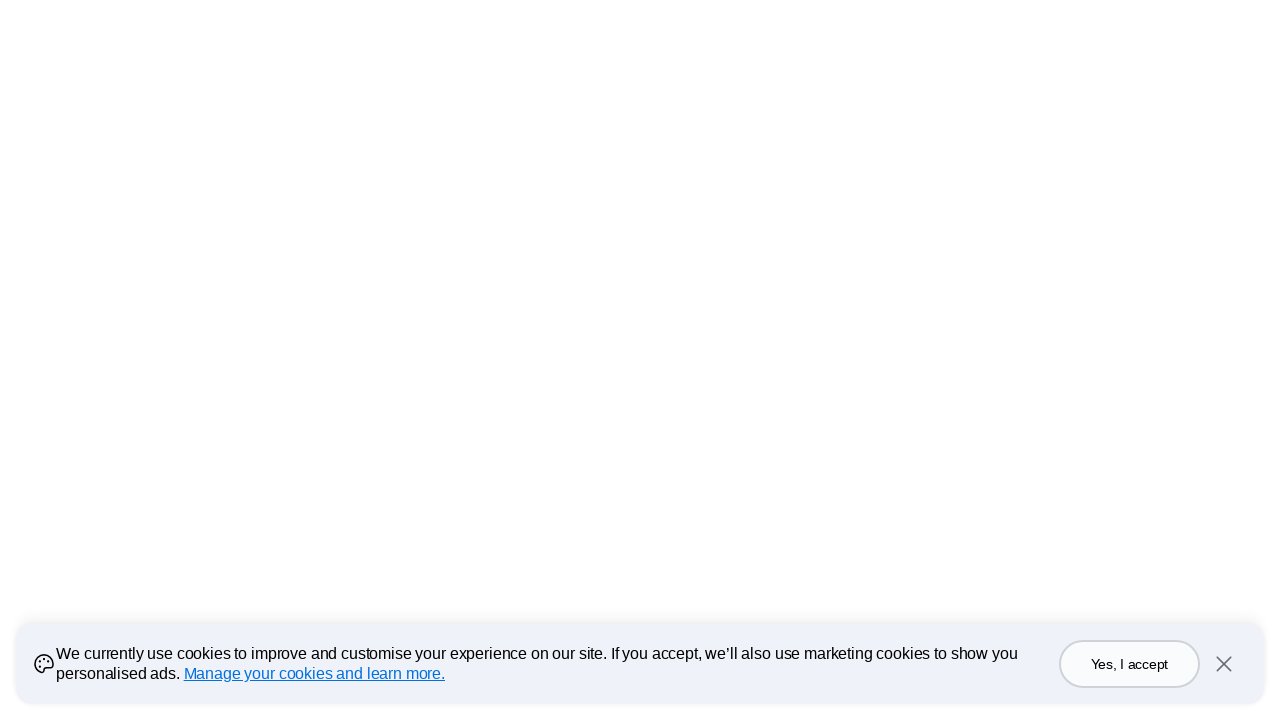

--- FILE ---
content_type: text/html; charset=utf-8
request_url: https://www.paypal.com/au/braintree?utm_campaign=Braintree_Migration&utm_medium=Website&utm_source=Braintree&locale=hu
body_size: 29530
content:
 <!DOCTYPE html>
  <html lang="en-AU" dir="ltr">
  <head><script async src="https://www.paypalobjects.com/webcaptcha/ngrlCaptcha.min.js"></script>
    <meta charset="utf-8">
    <meta name="viewport" content="width=device-width, initial-scale=1, shrink-to-fit=no">
    <meta name="theme-color" content="#012169">
     <title>Braintree | Enterprise Payment Solution | PayPal AU</title>
<link rel="preconnect" href="https://www.gstatic.com" crossorigin>
<link rel="preconnect" href="https://www.paypalobjects.com" crossorigin>
<link nonce="BWGnc00GS/RKyGV5X+9BxOT71RzW4Mm3mwqG7joqQCFra6QE" rel="stylesheet" fetchpriority="high" href="https://www.paypalobjects.com/marketing/pp-com-components/themes/quantumLeap-Drq9DdAT.css">
<link nonce="BWGnc00GS/RKyGV5X+9BxOT71RzW4Mm3mwqG7joqQCFra6QE" rel="stylesheet" fetchpriority="high" href="https://www.paypalobjects.com/marketing/pp-com-components/component-chunks/helpers-b7733b08.css">
<link nonce="BWGnc00GS/RKyGV5X+9BxOT71RzW4Mm3mwqG7joqQCFra6QE" rel="stylesheet" fetchpriority="high" href="https://www.paypalobjects.com/marketing/pp-com-components/component-chunks/NavButton-02decebe.css">
<link nonce="BWGnc00GS/RKyGV5X+9BxOT71RzW4Mm3mwqG7joqQCFra6QE" rel="stylesheet" fetchpriority="high" href="https://www.paypalobjects.com/marketing/pp-com-components/component-chunks/SubNav-0c73fcb9.css">
<style nonce="BWGnc00GS/RKyGV5X+9BxOT71RzW4Mm3mwqG7joqQCFra6QE">.qr-code-image-container{overflow:hidden;display:inline-block}.qr-code-appearance-default{background-color:#fff}.qr-code-appearance-inverse{background-color:#000}.qr-code.qr-code-large .qr-code-image-container{padding:.5rem .5rem .25rem;box-shadow:.25rem .25rem 1.75rem .375rem #00000024;border-radius:.5rem}.qr-code.qr-code-large .qr-code-image-container svg{border-radius:.5rem}.qr-code.qr-code-x-large .qr-code-image-container{padding:.75rem .75rem .5rem;box-shadow:.25rem .25rem 1.75rem .375rem #00000024;border-radius:.75rem}.qr-code.qr-code-small .qr-code-image-container{padding:.25rem}.qr-code-show{display:block}.qr-code-hide{display:none!important}.qr-code-fallback-small{width:5.375rem;height:5.375rem}.qr-code-fallback-small img,.qr-code-fallback-large img,.qr-code-fallback-x-large img{width:100%}
</style>
<style nonce="BWGnc00GS/RKyGV5X+9BxOT71RzW4Mm3mwqG7joqQCFra6QE">.app-download-group .app-download-group-row{display:none}.app-download-group .app-download-group-row-mobile{display:flex}@media (max-width: 47rem){.app-download-group .app-download-group-row-mobile.app-download-group-row-mobile-full-width{display:block}}.app-download-group .app-download-group-row-no-cta-mobile{display:flex}.app-download-group .app-download-group-row-align-center{justify-content:center;text-align:center}.app-download-group .app-download-group-row-align-end{justify-content:flex-end}.app-download-group .app-download-group-disclaimer{font-size:.875rem;line-height:1.375rem;margin-top:1.5rem;max-width:21.25rem;margin-bottom:0;padding-top:0}.app-download-group .app-download-group-disclaimer>*:first-child{margin-bottom:0;padding-top:0}.app-download-group .app-download-group-cta-sms-loading{opacity:.7;pointer-events:none}.app-download-group .app-download-group-col{flex:1}.app-download-group .app-download-group-text{margin-bottom:1.5rem}.app-download-group .app-download-group-image-col,.app-download-group .app-download-group-image-container{display:none}.app-download-group .app-download-group-phone-input-row{width:100%}.app-download-group .app-download-group-phone-input-wrapper{width:100%;max-width:24.25rem}.app-download-group .app-download-group-phone-input{display:flex;align-items:center;flex-direction:column;width:100%}.app-download-group .app-download-group-phone-input>input,.app-download-group .app-download-group-phone-input label{max-width:24.25rem}.app-download-group .app-download-group-phone-input div[id^=message_text-input]{color:var(--style-general-text)}.app-download-group .app-download-group-cta-desktop-container{margin-top:1rem;min-width:9.25rem}.app-download-group .app-download-group-success-msg-container{background-color:#0f8514;border-radius:.75rem;padding:1rem;max-width:23rem;color:#fff;display:flex;width:100%}.app-download-group .app-download-group-success-msg-container .app-download-group-success-msg-text{font-size:1.125rem;line-height:1.5rem;margin-inline-start:.625rem;text-align:start;color:#fff}.app-download-group .app-download-group-qr-row{display:flex}.app-download-group .app-download-group-qr-row .app-download-group-content-col{flex:1}.app-download-group .app-download-group-label-text{margin-top:1.5rem}.app-download-group-row-align-start .app-download-group-phone-input{max-width:24.25rem;align-items:flex-start}.app-download-group-row-align-start .app-download-group-qr-row-qr-and-sms .app-download-group-no-image-content-col .app-download-group-phone-input-row{display:flex}.app-download-group-row-align-start .app-download-group-qr-row-qr-and-sms .app-download-group-no-image-content-col .app-download-group-cta-desktop-container{margin-top:0;margin-inline-start:2rem;height:4rem;display:flex;flex-direction:column;justify-content:center}.app-download-group-row-align-center .app-download-group-col{display:flex;align-items:center;justify-content:center;flex-direction:column}.app-download-group-row-align-center .app-download-group-text{margin-bottom:1rem}.app-download-group-row-align-center .app-download-group-qr-row .app-download-group-content-col{align-items:center}.app-download-group-row-align-center .app-download-group-phone-input-row{display:flex;flex-direction:column;align-items:center}.app-download-group-row-align-end{justify-content:flex-end;text-align:end}.app-download-group-row-align-end .app-download-group-qr-row{flex-direction:row-reverse}.app-download-group-row-align-end .app-download-group-phone-input{max-width:24.25rem;align-items:flex-end}.app-download-group-row-align-end .app-download-group-disclaimer{float:end}.app-download-group-row-align-end .app-download-group-qr-row-qr-and-sms .app-download-group-no-image-content-col .app-download-group-phone-input-row{display:flex;flex-direction:row-reverse;align-items:flex-start}.app-download-group-row-align-end .app-download-group-qr-row-qr-and-sms .app-download-group-no-image-content-col .app-download-group-cta-desktop-container{margin-top:0;margin-inline-end:2rem;height:4rem;display:flex;flex-direction:column;justify-content:center}.app-download-group-row-align-end .app-download-group-qr-row-qr-and-sms .app-download-group-content-col,.app-download-group-row-align-end .app-download-group-qr-row-qr-and-sms .app-download-group-content-col .app-download-group-phone-input-row{display:flex;flex-direction:column;align-items:flex-end}.app-download-group-row-align-end .app-download-group-qr-row-qr-code-only .app-download-group-content-col{justify-content:end}.app-download-group-row-align-end .app-download-group-qr-row-qr-code-only .app-download-group-content-col .app-download-group-cta-desktop-container{margin-top:0}.app-download-group-variant-qr-and-sms .app-download-group-qr-row .app-download-group-image-col{border-inline-end:none;border-inline-start:none}.app-download-group-variant-qr-and-sms .app-download-group-no-image-col .app-download-group-disclaimer{width:95%;max-width:35rem}.app-download-group-variant-qr-and-sms .app-download-group-phone-input>input{padding:1.5625rem .6875rem .5625rem}.app-download-group-variant-qr-and-sms .app-download-group-phone-input>input:focus{padding:1.5625rem .6875rem .5625rem}.app-download-group-variant-qr-and-sms .app-download-group-phone-input>input:focus~label{top:.25rem}@media (max-width: 41rem){.app-download-group-variant-qr-and-sms .app-download-group-row-align-start .app-download-group-qr-row-qr-and-sms .app-download-group-no-image-content-col .app-download-group-phone-input-row,.app-download-group-variant-qr-and-sms .app-download-group-row-align-end .app-download-group-qr-row-qr-and-sms .app-download-group-no-image-content-col .app-download-group-phone-input-row{display:flex;flex-direction:column;align-items:flex-start}.app-download-group-variant-qr-and-sms .app-download-group-row-align-start .app-download-group-qr-row-qr-and-sms .app-download-group-no-image-content-col .app-download-group-cta-desktop-container,.app-download-group-variant-qr-and-sms .app-download-group-row-align-end .app-download-group-qr-row-qr-and-sms .app-download-group-no-image-content-col .app-download-group-cta-desktop-container{margin-top:1rem;margin-inline-start:0;height:auto;flex-wrap:wrap;flex-direction:row;align-items:flex-start;justify-content:flex-start;gap:.75rem;max-width:calc(100% + .75rem)}.app-download-group-variant-qr-and-sms .app-download-group-row-align-start .app-download-group-qr-row-qr-and-sms .app-download-group-no-image-content-col .app-download-group-cta-desktop-container a,.app-download-group-variant-qr-and-sms .app-download-group-row-align-end .app-download-group-qr-row-qr-and-sms .app-download-group-no-image-content-col .app-download-group-cta-desktop-container a,.app-download-group-variant-qr-and-sms .app-download-group-row-align-start .app-download-group-qr-row-qr-and-sms .app-download-group-no-image-content-col .app-download-group-cta-desktop-container button,.app-download-group-variant-qr-and-sms .app-download-group-row-align-end .app-download-group-qr-row-qr-and-sms .app-download-group-no-image-content-col .app-download-group-cta-desktop-container button{flex:0 1 auto}.app-download-group-variant-qr-and-sms .app-download-group-row-align-end .app-download-group-qr-row-qr-and-sms .app-download-group-no-image-content-col .app-download-group-phone-input-row{display:flex;flex-direction:column;align-items:flex-end}.app-download-group-variant-qr-and-sms .app-download-group-row-align-end .app-download-group-qr-row-qr-and-sms .app-download-group-no-image-content-col .app-download-group-cta-desktop-container{margin-inline-end:0}}@media (min-width: 64rem){.app-download-group .app-download-group-row{display:flex}.app-download-group .app-download-group-row-mobile{display:none}.app-download-group .app-download-group-image-col{display:block}.app-download-group .app-download-group-cta-desktop-container{display:flex;flex-wrap:wrap;align-items:flex-start;gap:.75rem;max-width:calc(100% + .75rem)}.app-download-group .app-download-group-cta-desktop-container a,.app-download-group .app-download-group-cta-desktop-container button{flex:0 1 auto}.app-download-group .app-download-group-image-container{display:flex}.app-download-group .app-download-group-image-container>img{min-height:7.875rem;min-width:7.875rem;max-height:7.875rem;max-width:7.875rem}.app-download-group .app-download-group-qr-row-qr-code-only .app-download-group-content-col{display:flex;align-items:center}.app-download-group-row-align-start .app-download-group-image-col{border-inline-end:.0625rem solid var(--style-stroke-color)}.app-download-group-row-align-start .app-download-group-qr-row-qr-and-sms .app-download-group-image-col{padding-inline-end:1rem;margin-inline-end:1rem}.app-download-group-row-align-start .app-download-group-qr-row-qr-code-only .app-download-group-image-col{padding-inline-end:4rem;margin-inline-end:4rem}.app-download-group-row-align-start .app-download-group-qr-row-qr-code-only .app-download-group-content-col .app-download-group-cta-desktop-container{margin-top:0}.app-download-group-row-align-center .app-download-group-image-container{margin-bottom:1.5rem}.app-download-group-row-align-center .app-download-group-cta-desktop-container{justify-content:center}.app-download-group-row-align-end .app-download-group-image-col{border-inline-start:.0625rem solid var(--style-stroke-color)}.app-download-group-row-align-end .app-download-group-qr-row-qr-and-sms .app-download-group-image-col{padding-inline-start:1rem;margin-inline-start:1rem}.app-download-group-row-align-end .app-download-group-qr-row-qr-code-only .app-download-group-image-col{padding-inline-start:4rem;margin-inline-start:4rem}.app-download-group-variant-qr-code-only{min-height:auto}.app-download-group-variant-qr-code-only .app-download-group-text{margin-bottom:0;margin-bottom:1.5rem}.app-download-group-variant-qr-code-only .app-download-group-cta-desktop-container{margin-top:0}.app-download-group-variant-qr-code-only .app-download-group-no-cta-col .app-download-group-text{max-width:15rem}.app-download-group-variant-qr-code-only .app-download-group-row-align-center .app-download-group-image-container{margin-bottom:0}.app-download-group-variant-qr-code-only .app-download-group-row-align-center .app-download-group-cta-desktop-container{margin-top:2rem}.app-download-group-variant-qr-code-only .app-download-group-row-align-end .app-download-group-no-cta-col{display:flex;flex-direction:column;align-items:flex-end}.app-download-group-variant-qr-and-sms{min-height:18rem}.app-download-group-no-image-variant-qr-and-sms{min-height:13.125rem}}
</style>
<style nonce="BWGnc00GS/RKyGV5X+9BxOT71RzW4Mm3mwqG7joqQCFra6QE">.regular .badge[data-ppui-info*=badge_],.compact .badge[data-ppui-info*=badge_],.quantum-leap .badge[data-ppui-info*=badge_],.quantum-leap-supreme .badge[data-ppui-info*=badge_],.ppe .badge[data-ppui-info*=badge_]{--badge-text-color-main: #001435;--badge-text-color-new: #001c64;--badge-background-color-main: #e6e0d9;--badge-background-color-type-new: #ffd140}.quantum-leap-supreme .badge[data-ppui-info*=badge_].badge-no-local-theme,.ppe .badge[data-ppui-info*=badge_].badge-no-local-theme{--badge-text-color-main: var(--component-button-primary-text);--badge-text-color-new: var(--component-button-primary-text);--badge-background-color-main: var(--style-fill-1);--badge-background-color-type-new: var(--style-fill-1)}.badge[data-ppui-info*=badge_]{padding:.4375rem .5rem;line-height:.625rem;font-size:.875rem;font-family:var(--font-family-strong);font-weight:var(--font-weight-strong);color:var(--badge-text-color-main);background-color:var(--badge-background-color-main);min-width:-moz-fit-content;min-width:fit-content;white-space:nowrap}.badge[data-ppui-info*=badge_].badge-size-small{padding:.25rem;line-height:.5rem;font-size:.6875rem;border-radius:.25rem}.badge[data-ppui-info*=badge_].badge-type-new{color:var(--badge-text-color-new);background-color:var(--badge-background-color-type-new)}.badge[data-ppui-info*=badge_].badge-type-new.gold-plate{color:#001c64;background-color:#fff}.badge[data-ppui-info*=badge_].badge-type-coming-soon{color:#0070e0;background-color:transparent;background-color:initial;border:1px solid;border-color:#0070e0;padding:.375rem .4375rem}.badge[data-ppui-info*=badge_].badge-type-coming-soon.badge-size-small{padding:.1875rem}.badge[data-ppui-info*=badge_].badge-type-coming-soon.blue-500-plate,.badge[data-ppui-info*=badge_].badge-type-coming-soon.blue-600-plate,.badge[data-ppui-info*=badge_].badge-type-coming-soon.blue-700-plate{color:#fff;border-color:#fff}.badge[data-ppui-info*=badge_].badge-type-coming-soon.gold-plate{color:#001c64;border-color:#001c64}.currency-input div[class$=prefix_wrapper]{border-radius:.25rem}.currency-badge{display:flex;align-items:center;gap:.25rem}.currency-badge .currency-badge-text{color:#001435}.currency-converter-input{text-align:start}.currency-converter-input .currency-converter-input-title{display:block;margin-bottom:.25rem}.currency-converter-input input{padding-inline-end:5.0625rem}.currency-converter-input .currency-input div[data-ppui][class$=icon_right]{width:auto;inset-inline-end:.6875rem}.currency-converter-input #sender-prefix,.currency-converter-input #receiver-prefix,.currency-converter-input #-prefix{opacity:1}.currency-converter{text-align:start;padding-block:.5rem}.currency-converter .currency-converter-input-container{display:flex}.currency-converter .currency-converter-error-alert{padding:0}.currency-converter .currency-converter-error-alert span[class*=status_icon]{margin-top:.25rem;margin-inline-end:.25rem}.currency-converter .currency-converter-xfr-icon svg path{fill:var(--style-general-text-muted)}.currency-converter.currency-converter-layout-vertical .currency-converter-input-container{flex-direction:column;gap:.75rem}.currency-converter.currency-converter-layout-vertical .currency-converter-xfr-icon{transform:rotate(90deg)}.currency-converter.currency-converter-layout-vertical .conversion-rate-display,.currency-converter.currency-converter-layout-vertical .currency-converter-error-alert{margin-top:.75rem}.currency-converter.currency-converter-layout-horizontal .currency-converter-input-container{flex-direction:row;gap:.5rem}.currency-converter.currency-converter-layout-horizontal .currency-converter-xfr-icon{align-self:flex-end;position:relative;bottom:1.25rem}.currency-converter.currency-converter-layout-horizontal .conversion-rate-display,.currency-converter.currency-converter-layout-horizontal .currency-converter-error-alert{margin-top:.5rem}.grid-compact .text-group .text-group-content-button-group .button-group{gap:1rem}@media screen and (min-width: 64rem){.grid-compact .text-group .text-group-content-button-group+.text-group-content-disclosure{margin-top:1.5rem}.grid-compact .text-group .text-group-content-button-group .button-group{gap:1.5rem}}.ppe .text-group>*+*{margin:0;margin-top:1rem}@media screen and (min-width: 64rem){.ppe .text-group>*+*{margin-top:clamp(1rem,.4285714285714286rem + .8928571428571428vw,1.5rem)}@supports not (font-size: clamp(1rem,.4285714285714286rem + .8928571428571428vw,1.5rem)){.ppe .text-group>*+*{margin-top:min(max(1rem,.4285714285714286rem + .8928571428571428vw),1.5rem)}}}.quantum-leap-supreme .text-group .text-group-eyebrow-text.heading-text-size-title{font-family:var(--font-family-strong);font-weight:var(--font-weight-strong)}.text-group>*+*{margin:0;margin-top:1rem}@media screen and (min-width: 107.875rem){.text-group>*+*{margin-top:1.5rem}}.text-group .text-group-content-button-group+.text-group-content-disclosure{margin-top:1rem}.text-group.text-group-alignment-center{text-align:center;display:flex;flex-direction:column;align-items:center}.text-group .text-group-logo{max-width:10rem;height:5rem}.text-group .text-group-eyebrow-container{display:flex;align-items:center;gap:.5rem}.text-group .text-group-headline{transform:translate(-.06em)}.text-group .text-group-headline,.text-group .text-group-paragraph{white-space:pre-wrap}.text-group .text-group-paragraph~ul{line-height:1.5rem;color:var(--style-headline-text)}@media only screen and (min-width: 41.0625rem){.text-group .text-group-paragraph~ul{padding-inline-start:1.5rem}}.text-group .text-group-paragraph+.text-group-paragraph{padding-top:.5rem}.text-group .text-group-action-group>a:last-of-type,.text-group .text-group-action-group>button:last-of-type{margin-bottom:0}.text-group .text-group-action-group .disclosure:first-child{margin-top:0}.text-group .text-group-action-group .disclosure{margin-top:1rem}.text-group .text-group-action-group .disclosure a{margin-bottom:0}.text-group ul,.text-group ol{line-height:1.5rem;color:var(--style-headline-text);padding-inline-start:1.5rem}.text-group ul li,.text-group ol li{margin-bottom:.25rem}.text-group .text-group-legal-text>*:first-child{margin-bottom:0;padding-top:0}.text-group .text-group-data-item:not(:first-child){padding-top:0}.text-group .feature-list{padding-inline-start:0}.text-group .feature-list li.feature-list-item{margin-bottom:0}[dir=rtl] .text-group-quotes-icon{display:inline-block;transform:scaleX(-1)}.text-group-quotes-icon path{fill:#0070e0;fill:var(--style-fill-2, #0070e0)}@media (min-width: 64rem){.text-group .text-group-action-group>a,.text-group .text-group-action-group>button{margin-bottom:0}.text-group .text-group-logo{max-width:12.5rem;height:6.25rem}}@media (min-width: 120rem){.text-group ul:not(.feature-list),.text-group ol{margin-top:1.5rem}}
</style>
<link nonce="BWGnc00GS/RKyGV5X+9BxOT71RzW4Mm3mwqG7joqQCFra6QE" rel="stylesheet" fetchpriority="high" href="https://www.paypalobjects.com/marketing/pp-com-components/component-chunks/Hero-08e79cc1.css">
<link rel="dns-prefetch" href="https://www.gstatic.com">
<link rel="dns-prefetch" href="https://www.paypalobjects.com">
<link rel="dns-prefetch" href="https://www.google-analytics.com">
<script nonce="BWGnc00GS/RKyGV5X+9BxOT71RzW4Mm3mwqG7joqQCFra6QE">!function(a,e){let t=a.createElement("script");function n(){a.head.appendChild(t)}t.async=!0,t.src="https://www.paypalobjects.com/pa/js/min/pa.js";let l=new CustomEvent("pypl_analytics_ready",{bubbles:!0,cancelable:!1});t.onload=function(){setTimeout(function(){e.PAYPAL.analytics.setup({data:"pgrp=main%3Amktg%3Aenterprise%3Aproduct%3Abraintree&page=main%3Amktg%3Aenterprise%3Aproduct%3Abraintree%3A%3A%3A&qual=&comp=ppcmsnodeweb&tsrce=ppcmsnodeweb&cu=0&ef_policy=ccpa&c_prefs=&pxpguid=&pgst=1768290483815&calc=f72779124e92c&csci=78e426dc81fd40b49af2c6567d7a0644&nsid=LgWi6ZCM_O3qwIQje_ndUeu2toinLEDt&rsta=en_AU&ccpg=au&pgtf=Nodejs&s=ci&env=live&xe=112102%2C112068%2C107814%2C109112&xt=162357%2C162136%2C136569%2C143574&pgsf=enterprise&bzsr=main&lgin=out&page_type=ecm&shir=main_mktg_enterprise_product&pros=3&event_props=cu%2Clgin%2Cpage%2Cxe%2Cxt&event_name=ppcom_page_viewed&page_segment=enterprise&user_props=cu%2Cxe%2Cxt%2Cutm_campaign%2Cutm_medium%2Cutm_source&lgcook=0&utm_campaign=Braintree_Migration&utm_medium=Website&utm_source=Braintree&server=origin&space_key=SKDENK"}),e.PAYPAL.analytics.setCWVData({"pgrp":"main:mktg:enterprise:product:braintree","page":"main:mktg:enterprise:product:braintree:::","comp":"ppcmsnodeweb","calc":"f72779124e92c","csci":"78e426dc81fd40b49af2c6567d7a0644","rsta":"en_AU","ccpg":"au","xe":"112102,112068,107814,109112","xt":"162357,162136,136569,143574","lgin":"out","lgcook":"0","server":"origin","space_key":"SKDENK","pageurl":"/braintree"}),a.dispatchEvent(l)},0)},a.addEventListener("DOMContentLoaded",function(){"requestIdleCallback"in e?e.requestIdleCallback(n,{timeout:300}):setTimeout(n,100)})}(document,window);</script>
<meta name="application-name" content="PayPal">
<meta name="description" content="Explore PayPal Braintree and how our end-to-end payment platform can help drive growth. Learn more about PayPal Braintree on the PayPal website.">
<link rel="canonical" href="https://www.paypal.com/au/braintree">
<meta property="og:type" content="website">
<meta property="og:url" content="https://www.paypal.com/au/braintree">
<meta property="og:title" content="Braintree | Enterprise Payment Solution | PayPal AU">
<meta property="og:image" content="https://www.paypalobjects.com/marketing/web23/ad/handshake/meta-image_size-all.jpg">
<meta property="og:description" content="Explore PayPal Braintree and how our end-to-end payment platform can help drive growth. Learn more about PayPal Braintree on the PayPal website.">
<meta name="robots" content="max-image-preview:large" id="robots:max-image-preview">
<meta name="robots" content="max-video-preview:-1" id="robots:max-video-preview">
<meta name="twitter:card" content="summary">
<meta name="twitter:site" content="@paypal">
<meta name="twitter:title" content="Braintree | Enterprise Payment Solution | PayPal AU">
<meta name="twitter:image" content="https://www.paypalobjects.com/marketing/web23/ad/handshake/meta-image_size-all.jpg">
<meta name="twitter:description" content="Explore PayPal Braintree and how our end-to-end payment platform can help drive growth. Learn more about PayPal Braintree on the PayPal website.">
<script type="application/ld+json">{"@context":"http://www.schema.org","@type":"Corporation","@id":"https://www.paypal.com/au/#corporation","url":"https://www.paypal.com/au/","logo":"https://www.paypalobjects.com/webstatic/i/logo/rebrand/ppcom.png","name":"PayPal"}</script>
<script type="application/ld+json">{"@context":"https://schema.org","@id":"https://www.paypal.com/au/#website","@type":"WebSite","inLanguage":"au","url":"https://www.paypal.com/au/","name":"PayPal"}</script>
<script type="application/ld+json">{"@context":"https://schema.org","@type":"WebPage","@id":"https://www.paypal.com/au/braintree#webpage","name":"Braintree | Enterprise Payment Solution","inLanguage":"au","image":{"@type":"ImageObject","@id":"https://www.paypalobjects.com/marketing/web23/ad/handshake/meta-image_size-all.jpg#primaryimage","url":"https://www.paypalobjects.com/marketing/web23/ad/handshake/meta-image_size-all.jpg"},"isPartOf":{"@id":"https://www.paypal.com/au/#website"},"primaryImageOfPage":{"@id":"https://www.paypalobjects.com/marketing/web23/ad/handshake/meta-image_size-all.jpg#primaryimage"}}</script>
<script type="application/ld+json">{"@context":"https://schema.org","@type":"Article","@id":"https://www.paypal.com/au/braintree#article","isPartOf":{"@id":"https://www.paypal.com/au/braintree#website"},"mainEntityOfPage":"https://www.paypal.com/au/braintree#website","image":{"@id":"https://www.paypalobjects.com/marketing/web23/ad/handshake/meta-image_size-all.jpg#primaryimage"},"headline":"Braintree | Enterprise Payment Solution","description":"Explore PayPal Braintree and how our end-to-end payment platform can help drive growth. Learn more about PayPal Braintree on the PayPal website.","publisher":{"@id":"https://www.paypal.com/au/#corporation"}}</script>
<script type="application/ld+json">{"@context":"https://schema.org","@type":"FAQPage","mainEntity":[{"@type":"Question","name":"What is PayPal Braintree?","acceptedAnswer":{"@type":"Answer","text":"PayPal Braintree is a global payment processing solution that delivers end-to-end checkout experiences for businesses, offering single-touch payments, mobile SDKs, and global currency acceptance for seamless transactions."}},{"@type":"Question","name":"What are the accepted PayPal Braintree payment methods?","acceptedAnswer":{"@type":"Answer","text":"PayPal Braintree supports PayPal payments, credit and debit cards, popular digital wallets like Apple Pay and Google Pay, as well as local payment methods. Learn more about payment methods."}},{"@type":"Question","name":"Where can I log in to my Braintree account?","acceptedAnswer":{"@type":"Answer","text":"Using your established Braintree login username and password, you can access your Braintree Control Panel here. If you have corporate domain credentials, you can use single sign on to log in."}},{"@type":"Question","name":"Is PayPal Braintree PCI compliant?","acceptedAnswer":{"@type":"Answer","text":"PayPal Braintree is a validated Level 1 PCI DSS compliant service provider and offers a secure checkout experience with ready-built payment interfaces that meet SAQ-A PCI compliance validation requirements."}},{"@type":"Question","name":"What are the capabilities of the PayPal Braintree Sandbox?","acceptedAnswer":{"@type":"Answer","text":"Our sandbox lets you test and get a feel for the PayPal Braintree experience before you apply.\nTry our payment processing platform with no obligation to apply for a PayPal Braintree account\nExplore the control panel, reporting tools, and features\nRun sample test transactions, play with subscriptions, and fully test the API"}}]}</script>
<style id="antiClickjack">html.js body {display: none !important;}</style>
<script nonce="BWGnc00GS/RKyGV5X+9BxOT71RzW4Mm3mwqG7joqQCFra6QE">if (self === top || 'www.paypal.com' === window.parent.location.hostname) {var antiClickjack = document.getElementById('antiClickjack');if (antiClickjack) {antiClickjack.parentNode.removeChild(antiClickjack);}} else {top.location = self.location;}</script>
<script nonce="BWGnc00GS/RKyGV5X+9BxOT71RzW4Mm3mwqG7joqQCFra6QE"> document.querySelector('html').classList.add('js');</script>
<script nonce="BWGnc00GS/RKyGV5X+9BxOT71RzW4Mm3mwqG7joqQCFra6QE">
      if (window.console || 'console' in window) {
        setTimeout(console.log.bind(console,'%c WARNING!!!', 'color:#FF8F1C; font-size:40px;'));
        setTimeout(console.log.bind(console,'%c This browser feature is for developers only. Please do not copy-paste any code or run any scripts here. It may cause your PayPal account to be compromised.', 'color:#003087; font-size:16px; font-weight: bold;'));
        setTimeout(console.log.bind(console,'%c For more information, http://en.wikipedia.org/wiki/Self-XSS', 'color:#003087; font-size:16px; font-weight: bold;'));
      }
      document.querySelector('html').classList.remove('no-js');</script>
<script type="application/json" id="policy-data">{
        "policies": ["CookieBanner"],
        "nonce":"BWGnc00GS/RKyGV5X+9BxOT71RzW4Mm3mwqG7joqQCFra6QE",
        "tenant":"paypal",
        "policyData": {"country":"AU","language":"en","isProd":true}
      }</script>
<script nonce="BWGnc00GS/RKyGV5X+9BxOT71RzW4Mm3mwqG7joqQCFra6QE">window.__DD_RUM_CONFIG__ = {"applicationId":"a3c34386-c9c5-4a16-b344-265a95997c64","env":"production","service":"ppcmsnodeweb","clientToken":"pubc2ea00ebdaf6a0f6395d8d4d458f2802","version":"2.50.0","site":"us5.datadoghq.com","sessionReplaySampleRate":0,"trackUserInteractions":true,"trackResources":true,"trackLongTasks":true}</script>
<script nonce="BWGnc00GS/RKyGV5X+9BxOT71RzW4Mm3mwqG7joqQCFra6QE">window.__DD_FEATURE_FLAGS__ = [{"key":"server","value":"origin"},{"key":"nav_sub_version","value":"less"}]</script>
<script nonce="BWGnc00GS/RKyGV5X+9BxOT71RzW4Mm3mwqG7joqQCFra6QE">'use strict';
          (function chat(d, w) {
            const s = d.createElement('script');
            s.src = 'https://www.paypalobjects.com/helpcenter/smartchat/sales/v1/open-chat.js';
            s.nonce = 'BWGnc00GS/RKyGV5X+9BxOT71RzW4Mm3mwqG7joqQCFra6QE';
            s.defer = 1;
            if (w.PAYPAL?.analytics) {
              d.head.appendChild(s);
            } else {
              d.addEventListener('pypl_analytics_ready', () => d.head.appendChild(s));
            }
          }(document, window));</script>
<script nonce="BWGnc00GS/RKyGV5X+9BxOT71RzW4Mm3mwqG7joqQCFra6QE">window.__GLOBAL_NAV_CONTEXT_HEADER__ = {"config":{"useMinimalHeader":false,"rtl":false,"smbRebrand":true,"brandName":"braintree","compactHeader":false,"theme":"white","foundationTheme":"ppe","fptiTracking":{"xe":"112102,112068","xt":"162357,162136"},"dwHeader":true,"brand":"braintree"},"content":{"mainMenuContent":[{"id":"7AcvcuCf0nHo2SEwu5pEV","type":"linkOnly","align":"right","text":"Developer Docs","mobileOnlyText":"","href":"https://developer.paypal.com/braintree/docs/","subnavLinks":[]},{"id":"4YRPpJeNrgOkGlVeAjIGfd","type":"linkOnly","align":"right","text":"Help","mobileOnlyText":"","href":"https://developer.paypal.com/braintree/help","subnavLinks":[]},{"id":"6KlIZEVth1T32XIFrosyBu","type":"linkOnly","align":"right","text":"Sandbox","mobileOnlyText":"","href":"https://apply.braintreegateway.com/signup/sandbox","subnavLinks":[]}],"minimalHeader":{"labelMenuButton":"Menu","labelClose":"Close","logo":{"target":"_self","logoName":"braintree_full","id":"1mRbNmeDu1oCSoKBY4UrGC","text":"Braintree Logo","href":"/au/enterprise/payment-processing","url":"https://www.paypalobjects.com/paypal-ui/logos/svg/braintree-pp-color.svg","mobileImageURL":"https://www.paypalobjects.com/paypal-ui/logos/svg/braintree-pp-color.svg"},"headerButtons":[{"mobileUrl":"https://www.braintreegateway.com/login","theme":"SMB and LE","clickEventName":"SignUp_CTA","isLoggedIn":false,"id":"signup-button","text":"Log In to Braintree","mobileText":"Log In","href":"https://www.braintreegateway.com/login","color":"primary","target":"_self","amplitudeKey":"signup-button"},{"mobileUrl":"/au/enterprise/contact-sales","theme":"SMB and LE","clickEventName":"ContactSales_CTA","isLoggedIn":false,"id":"ul-btn","text":"Contact Sales","href":"/au/enterprise/contact-sales","color":"secondary","target":"_self","amplitudeKey":"ul-btn"}]},"sublistMobile":[]},"hosted_by":"JUNO","version":"rebrand"};</script>
<style nonce="BWGnc00GS/RKyGV5X+9BxOT71RzW4Mm3mwqG7joqQCFra6QE">@font-face{font-family:Plain;font-weight:400;font-display:swap;font-style:normal;src:url("https://www.paypalobjects.com/marketing/pp-com-components/fonts/PayPal%20Plain/PayPalPlain-Regular.woff2") format("woff2");}@font-face{font-family:Plain;font-weight:500;font-display:swap;font-style:normal;src:url("https://www.paypalobjects.com/marketing/pp-com-components/fonts/PayPal%20Plain/PayPalPlain-Medium.woff2") format("woff2");}@font-face{font-family:PayPal Pro;font-weight:400;font-display:swap;font-style:normal;src:url("https://www.paypalobjects.com/marketing/pp-com-components/fonts/PayPal%20Pro/PayPalProSWeb-Book.woff2") format("woff2");}@font-face{font-family:PayPal Pro;font-weight:900;font-display:swap;font-style:normal;src:url("https://www.paypalobjects.com/marketing/pp-com-components/fonts/PayPal%20Pro/PayPalProSWeb-Black.woff2") format("woff2");}body,html{font-family:Plain,Helvetica Neue,Arial,sans-serif;}</style>
<link rel="preload" as="font" crossOrigin href="https://www.paypalobjects.com/marketing/pp-com-components/fonts/PayPal%20Plain/PayPalPlain-Regular.woff2" type="font/woff2">
<link rel="preload" as="font" crossOrigin href="https://www.paypalobjects.com/marketing/pp-com-components/fonts/PayPal%20Plain/PayPalPlain-Medium.woff2" type="font/woff2">
<link rel="preload" as="font" crossOrigin href="https://www.paypalobjects.com/marketing/pp-com-components/fonts/PayPal%20Pro/PayPalProSWeb-Book.woff2" type="font/woff2">
<link rel="preload" as="font" crossOrigin href="https://www.paypalobjects.com/marketing/pp-com-components/fonts/PayPal%20Pro/PayPalProSWeb-Black.woff2" type="font/woff2">
<link href="https://www.paypalobjects.com/globalnav/css/main-NBeCT_bO.css" rel="stylesheet">
<script nonce="BWGnc00GS/RKyGV5X+9BxOT71RzW4Mm3mwqG7joqQCFra6QE">window.__GLOBAL_NAV_CONTEXT_FOOTER__ = {"config":{"loggedIn":false,"rtl":false,"theme":"white","foundationTheme":"ppe","brand":"braintree","useHtmlBaseFontSize":true,"hideCountrySelector":false},"content":{"mainLinks":{"list":[{"id":"4A6XO7WgDy85tftMQp511Y","text":"Help","href":"/au/cshelp/personal","target":"_self","minimal":true},{"id":"7ihRd6mCPNFTkOZ0wblFok","text":"Contact","href":"/au/smarthelp/contact-us","target":"_self","minimal":true},{"id":"7ACjy3wMaxV05EhkuV35nZ","text":"Fees","href":"/au/digital-wallet/paypal-consumer-fees","target":"_self","minimal":true},{"id":"1wz8KKaME8ACmKETX4fHt4","text":"Security","href":"/au/security","target":"_self"},{"id":"4vbixLezs1vN6dusJ9GAt5","text":"Apps","href":"/au/digital-wallet","target":"_self"},{"id":"2HRltF6QDNFrwyvqePZjZG","text":"Shop","href":"/au/webapps/mpp/where-to-shop-with-paypal","target":"_self"},{"id":"2H2AXNBJhctsUTeLyM5CZJ","text":"Enterprise","href":"/au/enterprise","target":"_self"}]},"secondaryLinks":{"list":[{"id":"205D9TTwfbNGr3sccUnNjv","text":"About","href":"/au/webapps/mpp/about","target":"_self"},{"id":"3CMStknK1c0XGk4Xf0TWIk","text":"Newsroom","href":"https://newsroom.au.paypal-corp.com","target":"_self"},{"id":"3DRcomEb3YDzghIwOwbaJD","text":"Jobs","href":"https://careers.pypl.com/home/","target":"_self"},{"id":"79KqAzsMcd3m0uMZYRhOnj","text":"Developers","href":"https://developer.paypal.com/?_ga=2.96294300.1250679156.1694455386-1777746449.1692662225","target":"_self"}]},"tertiaryLinks":{"list":[{"id":"5fhLGyWHLraAGwwpmRpht3","text":"© 1999–{{currentYear}}","minimal":true},{"id":"2pliw4jJCRY5lNuJisycij","text":"Accessibility","href":"/au/webapps/mpp/accessibility","target":"_self","minimal":true},{"id":"2kXweSHSF62875pyCt7qta","text":"Privacy","href":"/myaccount/privacy/privacyhub","target":"_self"},{"id":"6hp6rPHkhxnpXR9dvkQbu5","text":"Cookies","href":"/myaccount/privacy/cookiePrefs","target":"_self"},{"id":"6VfP4xuKAEtd2PW5uPmHp1","text":"Legal ","href":"/au/legalhub/home","target":"_self"},{"id":"3CEMgZ9sqL5lgaIrJOkusJ","text":"Complaints","href":"/au/smarthelp/complaints","target":"_self"},{"id":"1C3Ilwz4CC1JpAGMgRwpfe","text":"Target Market Determinations","href":"/au/legalhub/home","target":"_self"},{"id":"1eGSrvtpdJGM7iGXr022FA","text":"Account Limitations","href":"/au/webapps/mpp/account-limitations","target":"_self"}]},"country":{"flag":{"href":"/au/webapps/mpp/country-worldwide","text":"See all countries/regions","imageUrl":"https://www.paypalobjects.com/webstatic/mktg/icons/sprite_countries_flag4.png","locale":"AU","target":"_self"}},"footerNotes":[{"text":"The PayPal service is provided by PayPal Australia Pty Limited (ABN 93 111 195 389) which holds Australian Financial Services Licence number 304962. Any information provided is general only and does not take into account your objectives, financial situation or needs. Please read and consider the <a href=/au/legalhub/cfsgpds-full>Combined Financial Services Guide and Product Disclosure Statement</a> before acquiring or using the service. PayPal credit services are provided by PayPal Credit Pty Limited (ABN 66 600 629 258) which holds Australian Credit Licence Number 568848. Terms and eligibility rules apply. To view the Target Market Determinations for all products, <a href=/au/legalhub/home>see here</a>. </br></br>\nWhen you visit or interact with our sites, services, applications, tools or messaging, we or our authorised service providers may use cookies, web beacons, and other similar technologies for storing information to help provide you with a better, faster and safer experience and for advertising purposes. <a href=/au/legalhub/paypal/privacy-full#enhanced-legal-6>Learn more here</a>."}],"logo":{"id":"38r99mvnv2ML6aKNYez80S","text":"PayPal Logo","href":"/au/home","imageUrl":"https://www.paypalobjects.com/marketing/web/logos/paypal-wordmark-color_new.svg"}},"hosted_by":"JUNO","version":"rebrand"};</script>
<script src="https://www.paypalobjects.com/globalnav/js/main-Bo6EnkLO.js" type="module"></script>
<style nonce="BWGnc00GS/RKyGV5X+9BxOT71RzW4Mm3mwqG7joqQCFra6QE">button,hr,input{overflow:visible}progress,sub,sup{vertical-align:baseline}[type="checkbox"],[type="radio"],legend{box-sizing:border-box;padding:0}html{box-sizing:border-box;font-synthesis:style small-caps;-webkit-text-size-adjust:100%;line-height:1.15}*,:after,:before{box-sizing:inherit}body,html{height:100%}body{-webkit-font-smoothing:antialiased;-moz-osx-font-smoothing:grayscale;margin:0}details,main{display:block}h1{font-size:2em;margin:.67em 0}hr{box-sizing:content-box;height:0}code,kbd,pre,samp{font-family:monospace;font-size:1em}a{background-color:transparent}abbr[title]{border-bottom:none;text-decoration:underline;-webkit-text-decoration:underline dotted;text-decoration:underline dotted}b,strong{font-weight:bolder}small{font-size:80%}sub,sup{font-size:75%;line-height:0;position:relative}sub{bottom:-0.25em}sup{top:-0.5em}img{border-style:none}button,input,optgroup,select,textarea{font-family:inherit;font-size:100%;line-height:1.15;margin:0}button,select{text-transform:none}[type="button"],[type="reset"],[type="submit"],button{-webkit-appearance:button}[type="button"]::-moz-focus-inner,[type="reset"]::-moz-focus-inner,[type="submit"]::-moz-focus-inner,button::-moz-focus-inner{border-style:none;padding:0}[type="button"]:-moz-focusring,[type="reset"]:-moz-focusring,[type="submit"]:-moz-focusring,button:-moz-focusring{outline:ButtonText dotted 1px}fieldset{padding:.35em .75em .625em}legend{color:inherit;display:table;max-width:100%;white-space:normal}textarea{overflow:auto}[type="number"]::-webkit-inner-spin-button,[type="number"]::-webkit-outer-spin-button{height:auto}[type="search"]{-webkit-appearance:textfield;outline-offset:-2px}[type="search"]::-webkit-search-decoration{-webkit-appearance:none}::-webkit-file-upload-button{-webkit-appearance:button;font:inherit}summary{display:list-item}[hidden],template{display:none}</style>
<style nonce="BWGnc00GS/RKyGV5X+9BxOT71RzW4Mm3mwqG7joqQCFra6QE">@font-face{font-family:PayPalOpen;font-weight:450;font-display:swap;font-style:normal;src:url("https://www.paypalobjects.com/paypal-ui/fonts/PayPalOpen-Regular.woff2") format("woff2");}@font-face{font-family:PayPalOpen;font-weight:700;font-display:swap;font-style:normal;src:url("https://www.paypalobjects.com/paypal-ui/fonts/PayPalOpen-Bold.woff2") format("woff2");}body,html{font-family:PayPalOpen,Helvetica Neue,Arial,sans-serif;}</style>
<link rel="preload" as="font" crossOrigin href="https://www.paypalobjects.com/paypal-ui/fonts/PayPalOpen-Regular.woff2" type="font/woff2">
<link rel="preload" as="font" crossOrigin href="https://www.paypalobjects.com/paypal-ui/fonts/PayPalOpen-Bold.woff2" type="font/woff2">
<link rel="apple-touch-icon" sizes="64x64" href="https://www.paypalobjects.com/webstatic/icon/pp64.png">
<link rel="apple-touch-icon" sizes="72x72" href="https://www.paypalobjects.com/webstatic/icon/pp72.png">
<link rel="apple-touch-icon" sizes="114x114" href="https://www.paypalobjects.com/webstatic/icon/pp114.png">
<link rel="apple-touch-icon" sizes="144x144" href="https://www.paypalobjects.com/webstatic/icon/pp144.png">
<link rel="apple-touch-icon" sizes="258x258" href="https://www.paypalobjects.com/webstatic/icon/pp144.png">
<link rel="icon" sizes="32x32" href="https://www.paypalobjects.com/webstatic/icon/pp32.png">
<link rel="shortcut icon" sizes="32x32" href="https://www.paypalobjects.com/webstatic/icon/favicon.ico" type="image/x-icon">
<link rel="shortcut icon" sizes="196x196" href="https://www.paypalobjects.com/webstatic/icon/pp196.png">
    <style nonce="BWGnc00GS/RKyGV5X+9BxOT71RzW4Mm3mwqG7joqQCFra6QE" data-emotion="ppcmsnodeweb 1lc6yy1 b02ds2 zna116-button_base-text_button_lg 15mf51s-button_base-text_button_lg-secondary z7uojr-button_base-text_button_lg-size_sm-text_button_sm rlaxvp-button_base-text_button_lg-size_sm-text_button_sm-secondary ma2ecx bommqd j3j4on 4tets9 6fl9l8 1vs64uy 1fsfemb jhwjoy dnfkog 105lml4 tzcz0h 19bh96s 18l6ti7 jlvj8l 1dz0bod agbtfv tmvyzy 1bk0n6-svg-size_md">.ppcmsnodeweb-1lc6yy1{grid-row-gap:0;grid-template-rows:minmax(0px, auto);grid-auto-rows:minmax(0px, auto);}.ppcmsnodeweb-b02ds2{-webkit-align-self:center;-ms-flex-item-align:center;align-self:center;display:block;grid-row-start:auto;grid-row-end:auto;grid-column-start:1;grid-column-end:-1;}@media only screen and (min-width: 91.875rem){.ppcmsnodeweb-b02ds2{grid-column-start:3;grid-column-end:-3;}}.ppcmsnodeweb-zna116-button_base-text_button_lg{position:relative;border-radius:1000px;color:#ffffff;cursor:pointer;display:inline-block;min-width:6rem;text-align:center;-webkit-text-decoration:none;text-decoration:none;-webkit-transition:color 0.20s ease,background-color 0.20s ease,border-color 0.20s ease,box-shadow 0.20s ease;transition:color 0.20s ease,background-color 0.20s ease,border-color 0.20s ease,box-shadow 0.20s ease;border:0.125rem solid #003087;color:#ffffff;font-family:PayPalOpen-Bold,"Helvetica Neue",Arial,sans-serif;font-size:1.125rem;line-height:1.5rem;font-weight:400;background-color:#003087;padding:0.625rem 1.875rem;}@media screen and (max-width: 752px){.ppcmsnodeweb-zna116-button_base-text_button_lg{font-size:min(1.125rem, 36px);line-height:min(1.5rem, 48px);}}.ppcmsnodeweb-zna116-button_base-text_button_lg:hover,.ppcmsnodeweb-zna116-button_base-text_button_lg:active,.ppcmsnodeweb-zna116-button_base-text_button_lg:visited{color:#ffffff;}.ppcmsnodeweb-zna116-button_base-text_button_lg:hover{-webkit-text-decoration:none;text-decoration:none;background-color:#0070e0;border-color:#0070e0;}.ppcmsnodeweb-zna116-button_base-text_button_lg:active{outline:none;background-color:#001c64;border-color:#001c64;}.ppcmsnodeweb-zna116-button_base-text_button_lg:focus{outline:none;}.ppcmsnodeweb-zna116-button_base-text_button_lg:focus:after{content:'';position:absolute;top:-0.125rem;left:-0.125rem;border:0.1875rem solid #097ff5;box-shadow:0 0 0 0.375rem rgba(209, 229, 249, 0.9);border-radius:inherit;text-indent:-0.125rem;width:calc(100% - -0.25rem);height:calc(100% - -0.25rem);pointer-events:none;}[dir='rtl'] .ppcmsnodeweb-zna116-button_base-text_button_lg:focus:after{left:0;right:-0.125rem;}.ppcmsnodeweb-15mf51s-button_base-text_button_lg-secondary{position:relative;border-radius:1000px;color:#ffffff;cursor:pointer;display:inline-block;min-width:6rem;text-align:center;-webkit-text-decoration:none;text-decoration:none;-webkit-transition:color 0.20s ease,background-color 0.20s ease,border-color 0.20s ease,box-shadow 0.20s ease;transition:color 0.20s ease,background-color 0.20s ease,border-color 0.20s ease,box-shadow 0.20s ease;border:0.125rem solid #003087;color:#ffffff;font-family:PayPalOpen-Bold,"Helvetica Neue",Arial,sans-serif;font-size:1.125rem;line-height:1.5rem;font-weight:400;background-color:#003087;padding:0.625rem 1.875rem;background:transparent;border-color:#003087;color:#003087;box-shadow:0 0 0 0.0625rem transparent inset;}@media screen and (max-width: 752px){.ppcmsnodeweb-15mf51s-button_base-text_button_lg-secondary{font-size:min(1.125rem, 36px);line-height:min(1.5rem, 48px);}}.ppcmsnodeweb-15mf51s-button_base-text_button_lg-secondary:hover,.ppcmsnodeweb-15mf51s-button_base-text_button_lg-secondary:active,.ppcmsnodeweb-15mf51s-button_base-text_button_lg-secondary:visited{color:#ffffff;}.ppcmsnodeweb-15mf51s-button_base-text_button_lg-secondary:hover{-webkit-text-decoration:none;text-decoration:none;background-color:#0070e0;border-color:#0070e0;}.ppcmsnodeweb-15mf51s-button_base-text_button_lg-secondary:active{outline:none;background-color:#001c64;border-color:#001c64;}.ppcmsnodeweb-15mf51s-button_base-text_button_lg-secondary:focus{outline:none;}.ppcmsnodeweb-15mf51s-button_base-text_button_lg-secondary:focus:after{content:'';position:absolute;top:-0.125rem;left:-0.125rem;border:0.1875rem solid #097ff5;box-shadow:0 0 0 0.375rem rgba(209, 229, 249, 0.9);border-radius:inherit;text-indent:-0.125rem;width:calc(100% - -0.25rem);height:calc(100% - -0.25rem);pointer-events:none;}[dir='rtl'] .ppcmsnodeweb-15mf51s-button_base-text_button_lg-secondary:focus:after{left:0;right:-0.125rem;}.ppcmsnodeweb-15mf51s-button_base-text_button_lg-secondary:visited{color:#003087;}.ppcmsnodeweb-15mf51s-button_base-text_button_lg-secondary:hover{background:transparent;color:#0070e0;border-color:#0070e0;box-shadow:none;}.ppcmsnodeweb-15mf51s-button_base-text_button_lg-secondary:active{background:transparent;color:#001c64;border-color:#001c64;box-shadow:none;}.ppcmsnodeweb-z7uojr-button_base-text_button_lg-size_sm-text_button_sm{position:relative;border-radius:1000px;color:#ffffff;cursor:pointer;display:inline-block;min-width:6rem;text-align:center;-webkit-text-decoration:none;text-decoration:none;-webkit-transition:color 0.20s ease,background-color 0.20s ease,border-color 0.20s ease,box-shadow 0.20s ease;transition:color 0.20s ease,background-color 0.20s ease,border-color 0.20s ease,box-shadow 0.20s ease;border:0.125rem solid #003087;color:#ffffff;font-family:PayPalOpen-Bold,"Helvetica Neue",Arial,sans-serif;font-size:1.125rem;line-height:1.5rem;font-weight:400;background-color:#003087;padding:0.625rem 1.875rem;color:#ffffff;font-family:PayPalOpen-Bold,"Helvetica Neue",Arial,sans-serif;font-size:0.875rem;line-height:1.25rem;font-weight:400;min-width:3.75rem;padding:0.25rem 0.875rem;}@media screen and (max-width: 752px){.ppcmsnodeweb-z7uojr-button_base-text_button_lg-size_sm-text_button_sm{font-size:min(1.125rem, 36px);line-height:min(1.5rem, 48px);}}.ppcmsnodeweb-z7uojr-button_base-text_button_lg-size_sm-text_button_sm:hover,.ppcmsnodeweb-z7uojr-button_base-text_button_lg-size_sm-text_button_sm:active,.ppcmsnodeweb-z7uojr-button_base-text_button_lg-size_sm-text_button_sm:visited{color:#ffffff;}.ppcmsnodeweb-z7uojr-button_base-text_button_lg-size_sm-text_button_sm:hover{-webkit-text-decoration:none;text-decoration:none;background-color:#0070e0;border-color:#0070e0;}.ppcmsnodeweb-z7uojr-button_base-text_button_lg-size_sm-text_button_sm:active{outline:none;background-color:#001c64;border-color:#001c64;}.ppcmsnodeweb-z7uojr-button_base-text_button_lg-size_sm-text_button_sm:focus{outline:none;}.ppcmsnodeweb-z7uojr-button_base-text_button_lg-size_sm-text_button_sm:focus:after{content:'';position:absolute;top:-0.125rem;left:-0.125rem;border:0.1875rem solid #097ff5;box-shadow:0 0 0 0.375rem rgba(209, 229, 249, 0.9);border-radius:inherit;text-indent:-0.125rem;width:calc(100% - -0.25rem);height:calc(100% - -0.25rem);pointer-events:none;}[dir='rtl'] .ppcmsnodeweb-z7uojr-button_base-text_button_lg-size_sm-text_button_sm:focus:after{left:0;right:-0.125rem;}@media screen and (max-width: 752px){.ppcmsnodeweb-z7uojr-button_base-text_button_lg-size_sm-text_button_sm{font-size:min(0.875rem, 28px);line-height:min(1.25rem, 40px);}}.ppcmsnodeweb-rlaxvp-button_base-text_button_lg-size_sm-text_button_sm-secondary{position:relative;border-radius:1000px;color:#ffffff;cursor:pointer;display:inline-block;min-width:6rem;text-align:center;-webkit-text-decoration:none;text-decoration:none;-webkit-transition:color 0.20s ease,background-color 0.20s ease,border-color 0.20s ease,box-shadow 0.20s ease;transition:color 0.20s ease,background-color 0.20s ease,border-color 0.20s ease,box-shadow 0.20s ease;border:0.125rem solid #003087;color:#ffffff;font-family:PayPalOpen-Bold,"Helvetica Neue",Arial,sans-serif;font-size:1.125rem;line-height:1.5rem;font-weight:400;background-color:#003087;padding:0.625rem 1.875rem;color:#ffffff;font-family:PayPalOpen-Bold,"Helvetica Neue",Arial,sans-serif;font-size:0.875rem;line-height:1.25rem;font-weight:400;min-width:3.75rem;padding:0.25rem 0.875rem;background:transparent;border-color:#003087;color:#003087;box-shadow:0 0 0 0.0625rem transparent inset;}@media screen and (max-width: 752px){.ppcmsnodeweb-rlaxvp-button_base-text_button_lg-size_sm-text_button_sm-secondary{font-size:min(1.125rem, 36px);line-height:min(1.5rem, 48px);}}.ppcmsnodeweb-rlaxvp-button_base-text_button_lg-size_sm-text_button_sm-secondary:hover,.ppcmsnodeweb-rlaxvp-button_base-text_button_lg-size_sm-text_button_sm-secondary:active,.ppcmsnodeweb-rlaxvp-button_base-text_button_lg-size_sm-text_button_sm-secondary:visited{color:#ffffff;}.ppcmsnodeweb-rlaxvp-button_base-text_button_lg-size_sm-text_button_sm-secondary:hover{-webkit-text-decoration:none;text-decoration:none;background-color:#0070e0;border-color:#0070e0;}.ppcmsnodeweb-rlaxvp-button_base-text_button_lg-size_sm-text_button_sm-secondary:active{outline:none;background-color:#001c64;border-color:#001c64;}.ppcmsnodeweb-rlaxvp-button_base-text_button_lg-size_sm-text_button_sm-secondary:focus{outline:none;}.ppcmsnodeweb-rlaxvp-button_base-text_button_lg-size_sm-text_button_sm-secondary:focus:after{content:'';position:absolute;top:-0.125rem;left:-0.125rem;border:0.1875rem solid #097ff5;box-shadow:0 0 0 0.375rem rgba(209, 229, 249, 0.9);border-radius:inherit;text-indent:-0.125rem;width:calc(100% - -0.25rem);height:calc(100% - -0.25rem);pointer-events:none;}[dir='rtl'] .ppcmsnodeweb-rlaxvp-button_base-text_button_lg-size_sm-text_button_sm-secondary:focus:after{left:0;right:-0.125rem;}@media screen and (max-width: 752px){.ppcmsnodeweb-rlaxvp-button_base-text_button_lg-size_sm-text_button_sm-secondary{font-size:min(0.875rem, 28px);line-height:min(1.25rem, 40px);}}.ppcmsnodeweb-rlaxvp-button_base-text_button_lg-size_sm-text_button_sm-secondary:visited{color:#003087;}.ppcmsnodeweb-rlaxvp-button_base-text_button_lg-size_sm-text_button_sm-secondary:hover{background:transparent;color:#0070e0;border-color:#0070e0;box-shadow:none;}.ppcmsnodeweb-rlaxvp-button_base-text_button_lg-size_sm-text_button_sm-secondary:active{background:transparent;color:#001c64;border-color:#001c64;box-shadow:none;}.ppcmsnodeweb-ma2ecx{padding-bottom:0;grid-row-gap:var(--grid-gap);grid-template-rows:minmax(50px, auto);grid-auto-rows:minmax(50px, auto);}.ppcmsnodeweb-bommqd{-webkit-align-self:auto;-ms-flex-item-align:auto;align-self:auto;display:block;grid-row-start:auto;grid-row-end:auto;grid-column-start:3;grid-column-end:-3;z-index:1;}@media only screen and (min-width: 64rem){.ppcmsnodeweb-bommqd{grid-column-start:5;grid-column-end:span 8;}}.ppcmsnodeweb-j3j4on{-webkit-align-self:auto;-ms-flex-item-align:auto;align-self:auto;display:block;grid-row-start:auto;grid-row-end:auto;grid-column-start:3;grid-column-end:-3;z-index:1;}@media only screen and (min-width: 91.875rem){.ppcmsnodeweb-j3j4on{grid-column-start:2;grid-column-end:-2;}}.ppcmsnodeweb-4tets9{padding-bottom:clamp(2rem, -1.1999999999999997rem + 5vw, 4.8rem);padding-top:clamp(3rem, -1.7999999999999998rem + 7.5vw, 7.2rem);grid-row-gap:0;grid-template-rows:minmax(50px, auto);grid-auto-rows:minmax(50px, auto);}@supports not (font-size: clamp(2rem, -1.1999999999999997rem + 5vw, 4.8rem)){.ppcmsnodeweb-4tets9{padding-bottom:min(max(2rem, -1.1999999999999997rem + 5vw), 4.8rem);}}@supports not (font-size: clamp(3rem, -1.7999999999999998rem + 7.5vw, 7.2rem)){.ppcmsnodeweb-4tets9{padding-top:min(max(3rem, -1.7999999999999998rem + 7.5vw), 7.2rem);}}.ppcmsnodeweb-6fl9l8{-webkit-align-self:auto;-ms-flex-item-align:auto;align-self:auto;display:block;grid-row-start:auto;grid-row-end:auto;grid-column-start:3;grid-column-end:7;padding-bottom:0;z-index:1;}@media only screen and (min-width: 41.0625rem){.ppcmsnodeweb-6fl9l8{grid-column-start:3;grid-column-end:7;}}@media only screen and (min-width: 64rem){.ppcmsnodeweb-6fl9l8{grid-column-start:3;grid-column-end:span 12;}}.ppcmsnodeweb-1vs64uy{-webkit-align-self:auto;-ms-flex-item-align:auto;align-self:auto;display:block;grid-row-start:auto;grid-row-end:auto;grid-column-start:2;grid-column-end:-2;z-index:1;}@media only screen and (min-width: 41.0625rem){.ppcmsnodeweb-1vs64uy{grid-column-start:3;grid-column-end:-3;}}.ppcmsnodeweb-1fsfemb{padding-bottom:0;padding-top:clamp(3rem, -1.7999999999999998rem + 7.5vw, 7.2rem);grid-row-gap:var(--grid-gap);grid-template-rows:minmax(50px, auto);grid-auto-rows:minmax(50px, auto);}@supports not (font-size: clamp(3rem, -1.7999999999999998rem + 7.5vw, 7.2rem)){.ppcmsnodeweb-1fsfemb{padding-top:min(max(3rem, -1.7999999999999998rem + 7.5vw), 7.2rem);}}.ppcmsnodeweb-jhwjoy{-webkit-align-self:auto;-ms-flex-item-align:auto;align-self:auto;display:block;grid-row-start:auto;grid-row-end:auto;grid-column-start:3;grid-column-end:7;padding-bottom:0;z-index:1;}@media only screen and (min-width: 41.0625rem){.ppcmsnodeweb-jhwjoy{grid-column-start:3;grid-column-end:7;}}@media only screen and (min-width: 64rem){.ppcmsnodeweb-jhwjoy{grid-column-start:4;grid-column-end:span 10;}}.ppcmsnodeweb-dnfkog{padding-bottom:clamp(3rem, -1.7999999999999998rem + 7.5vw, 7.2rem);padding-top:clamp(1rem, -0.5999999999999999rem + 2.5vw, 2.4rem);grid-row-gap:var(--grid-gap);grid-template-rows:minmax(50px, auto);grid-auto-rows:minmax(50px, auto);}@supports not (font-size: clamp(3rem, -1.7999999999999998rem + 7.5vw, 7.2rem)){.ppcmsnodeweb-dnfkog{padding-bottom:min(max(3rem, -1.7999999999999998rem + 7.5vw), 7.2rem);}}@supports not (font-size: clamp(1rem, -0.5999999999999999rem + 2.5vw, 2.4rem)){.ppcmsnodeweb-dnfkog{padding-top:min(max(1rem, -0.5999999999999999rem + 2.5vw), 2.4rem);}}.ppcmsnodeweb-105lml4{-webkit-align-self:auto;-ms-flex-item-align:auto;align-self:auto;display:block;grid-row-start:auto;grid-row-end:auto;grid-column-start:3;grid-column-end:-3;z-index:1;}@media only screen and (min-width: 41.0625rem){.ppcmsnodeweb-105lml4{grid-column-start:3;grid-column-end:-3;}}.ppcmsnodeweb-tzcz0h{padding-bottom:clamp(1rem, -0.5999999999999999rem + 2.5vw, 2.4rem);padding-top:clamp(3rem, -1.7999999999999998rem + 7.5vw, 7.2rem);grid-row-gap:var(--grid-gap);grid-template-rows:minmax(50px, auto);grid-auto-rows:minmax(50px, auto);}@supports not (font-size: clamp(1rem, -0.5999999999999999rem + 2.5vw, 2.4rem)){.ppcmsnodeweb-tzcz0h{padding-bottom:min(max(1rem, -0.5999999999999999rem + 2.5vw), 2.4rem);}}@supports not (font-size: clamp(3rem, -1.7999999999999998rem + 7.5vw, 7.2rem)){.ppcmsnodeweb-tzcz0h{padding-top:min(max(3rem, -1.7999999999999998rem + 7.5vw), 7.2rem);}}.ppcmsnodeweb-19bh96s{padding-bottom:0;padding-top:clamp(1rem, -0.5999999999999999rem + 2.5vw, 2.4rem);grid-row-gap:0;grid-template-rows:minmax(50px, auto);grid-auto-rows:minmax(50px, auto);}@supports not (font-size: clamp(1rem, -0.5999999999999999rem + 2.5vw, 2.4rem)){.ppcmsnodeweb-19bh96s{padding-top:min(max(1rem, -0.5999999999999999rem + 2.5vw), 2.4rem);}}.ppcmsnodeweb-18l6ti7{padding-bottom:clamp(3rem, -1.7999999999999998rem + 7.5vw, 7.2rem);padding-top:clamp(1rem, -0.5999999999999999rem + 2.5vw, 2.4rem);grid-row-gap:0;grid-template-rows:minmax(50px, auto);grid-auto-rows:minmax(50px, auto);}@supports not (font-size: clamp(3rem, -1.7999999999999998rem + 7.5vw, 7.2rem)){.ppcmsnodeweb-18l6ti7{padding-bottom:min(max(3rem, -1.7999999999999998rem + 7.5vw), 7.2rem);}}@supports not (font-size: clamp(1rem, -0.5999999999999999rem + 2.5vw, 2.4rem)){.ppcmsnodeweb-18l6ti7{padding-top:min(max(1rem, -0.5999999999999999rem + 2.5vw), 2.4rem);}}.ppcmsnodeweb-jlvj8l{padding-bottom:clamp(3rem, -1.7999999999999998rem + 7.5vw, 7.2rem);padding-top:clamp(3rem, -1.7999999999999998rem + 7.5vw, 7.2rem);grid-row-gap:0;grid-template-rows:minmax(50px, auto);grid-auto-rows:minmax(50px, auto);}@supports not (font-size: clamp(3rem, -1.7999999999999998rem + 7.5vw, 7.2rem)){.ppcmsnodeweb-jlvj8l{padding-top:min(max(3rem, -1.7999999999999998rem + 7.5vw), 7.2rem);}}.ppcmsnodeweb-1dz0bod{padding-bottom:clamp(2rem, -1.1999999999999997rem + 5vw, 4.8rem);padding-top:clamp(2rem, -1.1999999999999997rem + 5vw, 4.8rem);grid-row-gap:0;grid-template-rows:minmax(50px, auto);grid-auto-rows:minmax(50px, auto);}@supports not (font-size: clamp(2rem, -1.1999999999999997rem + 5vw, 4.8rem)){.ppcmsnodeweb-1dz0bod{padding-top:min(max(2rem, -1.1999999999999997rem + 5vw), 4.8rem);}}.ppcmsnodeweb-agbtfv{-webkit-align-self:auto;-ms-flex-item-align:auto;align-self:auto;display:block;grid-row-start:auto;grid-row-end:auto;grid-column-start:3;grid-column-end:-3;z-index:1;}@media only screen and (min-width: 64rem){.ppcmsnodeweb-agbtfv{grid-column-start:3;grid-column-end:9;}}.ppcmsnodeweb-tmvyzy{-webkit-align-self:auto;-ms-flex-item-align:auto;align-self:auto;display:block;grid-row-start:auto;grid-row-end:auto;grid-column-start:3;grid-column-end:-3;z-index:1;}@media only screen and (min-width: 64rem){.ppcmsnodeweb-tmvyzy{grid-column-start:3;grid-column-end:-3;}}.ppcmsnodeweb-1bk0n6-svg-size_md{speak:none;display:inline-block;aspect-ratio:1;width:2rem;height:2rem;}.ppcmsnodeweb-1bk0n6-svg-size_md img,.ppcmsnodeweb-1bk0n6-svg-size_md svg{width:100%;height:100%;display:block;}</style>
    <script type="module" crossorigin src="https://www.paypalobjects.com/ppcmsnodeweb/pp-com-components/pp-com-components-9c505ea2.js"></script>
    <script async type="module" nonce="BWGnc00GS/RKyGV5X+9BxOT71RzW4Mm3mwqG7joqQCFra6QE" src="https://www.paypalobjects.com/ppcmsnodeweb/pp-com-components/datadog-b1cfe729.js"></script>
    <style nonce="BWGnc00GS/RKyGV5X+9BxOT71RzW4Mm3mwqG7joqQCFra6QE">.document-body-root{background:#f1efea}.document-body:not(.full-width){max-width:140rem}.document-body{margin:0 auto;background:#ffffff}#globalnav-header[data-nav-version*=legacy]~.document-body{padding-top:3.5rem}.document-footer{background:#ffffff}#globalnav-header:has(header[class*=smb-rebrand-gn-header])~div.document-body{padding-top:3.5rem}@media (min-width: 64rem){#globalnav-header:has(header[class*=smb-rebrand-gn-header])~div.document-body{padding-top:5.5rem}}@media (min-width: 91.875rem){#globalnav-header[data-nav-version*=legacy]~.document-body{padding-top:5.5rem}}.document-footer .disclosure{padding-bottom:100px;grid-column-start:3;grid-column-end:-3}@media (min-width: 48rem){.document-footer .disclosure{padding-bottom:60px}}.document-footer .disclosure-item{grid-column-start:3;grid-column-end:-3}@media only screen and (min-width: 140rem){.document-body:not(.full-width){border-style:solid;border-width:0 1px 0 1px;border-color:#dbd8d0}}#globalnav-footer-wrapper .disclosure{opacity:1!important}
</style>
  </head>
  <body>
    
    <div id="root"><div class="document-body-root" data-hosted-by="ppcmsnodeweb" dir="ltr" data-source="1"><div><!-- [regionalbanner:fragment] --></div><div id="globalnav-header" data-nav-version="rebrand" data-nav-sub-version="v1"><header data-building-block="organism" translate="no" data-theme="ppe" class="_gn-header_ye2x1_1172 _smb-rebrand-gn-header_ye2x1_2079 _ppe_ye2x1_2 _supreme-font_ye2x1_978 _compact-grid_ye2x1_956 _white_ye2x1_3 _gn-header--enhanced_ye2x1_1673"><div class="_gn-header-outer__wrapper_ye2x1_2039"><div class="_gn-header__wrapper_ye2x1_2482 _container_ye2x1_1616"><div class="_pypl-logo-wrapper_ye2x1_1821 _braintree_ye2x1_2566"><a href="/au/enterprise/payment-processing" data-pa-click="{&quot;link&quot;:&quot;Header-Logo-Braintree Logo&quot;,&quot;event_name&quot;:&quot;ppcom_header_logo_clicked&quot;,&quot;comp&quot;:&quot;globalnavnodeweb&quot;,&quot;space_key&quot;:&quot;SKSVPL&quot;}" data-testid="header-logo" style="background-image: url(https://www.paypalobjects.com/paypal-ui/logos/svg/braintree-pp-color.svg);" class="_pypl-logo_2a3j6_4 _pypl-logo_ye2x1_1821 _braintree_ye2x1_2566">Braintree Logo</a></div><nav id="main-menu" class="_main-menu_ye2x1_1153"><ul class="_main-menu__sublist_ye2x1_2509"></ul><div class="_main-menu-wrapper_ye2x1_5980"><ul class="_main-menu-list_ye2x1_2119"></ul><ul class="_main-menu-list_ye2x1_2119"><li><a id="7AcvcuCf0nHo2SEwu5pEV" href="https://developer.paypal.com/braintree/docs/" aria-label="Developer Docs" data-text="Developer Docs" data-pa-click="{&quot;link&quot;:&quot;Header-MainMenu-Developer Docs&quot;,&quot;event_name&quot;:&quot;ppcom_header_link_clicked&quot;,&quot;comp&quot;:&quot;globalnavnodeweb&quot;,&quot;space_key&quot;:&quot;SKSVPL&quot;}" class="_main-link_ye2x1_1196">Developer Docs</a></li><li><a id="4YRPpJeNrgOkGlVeAjIGfd" href="https://developer.paypal.com/braintree/help" aria-label="Help" data-text="Help" data-pa-click="{&quot;link&quot;:&quot;Header-MainMenu-Help&quot;,&quot;event_name&quot;:&quot;ppcom_header_link_clicked&quot;,&quot;comp&quot;:&quot;globalnavnodeweb&quot;,&quot;space_key&quot;:&quot;SKSVPL&quot;}" class="_main-link_ye2x1_1196">Help</a></li><li><a id="6KlIZEVth1T32XIFrosyBu" href="https://apply.braintreegateway.com/signup/sandbox" aria-label="Sandbox" data-text="Sandbox" data-pa-click="{&quot;link&quot;:&quot;Header-MainMenu-Sandbox&quot;,&quot;event_name&quot;:&quot;ppcom_header_link_clicked&quot;,&quot;comp&quot;:&quot;globalnavnodeweb&quot;,&quot;space_key&quot;:&quot;SKSVPL&quot;}" class="_main-link_ye2x1_1196">Sandbox</a></li></ul></div></nav><div data-testid="header-buttons" id="_header-buttons_ye2x1_1694" class="_header-buttons_ye2x1_1694 _mobile-nav-btn__placeholder-padding_ye2x1_4338"><div><a href="https://www.braintreegateway.com/login" target="_self" id="_signup-button_ye2x1_1" role="link" data-pa-click="{&quot;link&quot;:&quot;Header-MainMenu-Log In to Braintree&quot;,&quot;event_name&quot;:&quot;ppcom_header_signup_clicked&quot;,&quot;comp&quot;:&quot;globalnavnodeweb&quot;,&quot;space_key&quot;:&quot;SKSVPL&quot;}" class="_pypl-btn_ye2x1_1517 _pypl-btn--outline-white_ye2x1_1694 _pypl-btn--small_ye2x1_1690 _pypl-btn--outline-white_ye2x1_1694">Log In to Braintree</a><a href="/au/enterprise/contact-sales" target="_self" id="_ul-btn_ye2x1_1" role="link" data-pa-click="{&quot;link&quot;:&quot;Header-MainMenu-Contact Sales&quot;,&quot;event_name&quot;:&quot;ppcom_header_login_clicked&quot;,&quot;comp&quot;:&quot;globalnavnodeweb&quot;,&quot;space_key&quot;:&quot;SKSVPL&quot;}" class="_pypl-btn_ye2x1_1517 _pypl-btn--small_ye2x1_1690 _pypl-btn--outline-white_ye2x1_1694">Contact Sales</a></div></div></div></div><div id="dw-overlay-menu-open" class="_dw-overlay-menu-open_ye2x1_2079"></div></header></div><div class="document-body" data-testid="document-body-element" role="main"><!--$--><div class="white-plate sub-nav sub-nav-position-fixed sub-nav-hidden grid quantum-leap ppui30-palette grid-compact ppcmsnodeweb-1lc6yy1" id="SubNav" style="opacity:0;transform:translateX(0rem) translateY(0rem) scale(1) translateZ(0)"><div class="sub-nav-grid-item ppcmsnodeweb-b02ds2"><nav class="sub-nav-container" style="overflow:visible"><div class="sub-nav-title-wrapper"></div><div class="sub-nav-links" style="justify-content:end;overflow:hidden" aria-hidden="false"><div class="sub-nav-links-motion-wrapper" style="opacity:0;visibility:hidden"></div></div><div class="sub-nav-cta-motion-wrapper-container" style="width:0px;overflow:hidden"><div class="sub-nav-cta-motion-wrapper" style="opacity:0;visibility:hidden"><ul class="sub-nav-items-list sub-nav-cta-list" aria-hidden="false"><li class="sub-nav-cta-list-item"><a class="sub-nav-cta-item button-type-primary button-size-dynamic ppcmsnodeweb-zna116-button_base-text_button_lg" data-ppui-info="buttons_7.4.0" aria-label="Log In to Braintree" target="_self" data-pa-click="{&quot;link&quot;:&quot;top:0:0:Primary:SignUp_CTA:clicked&quot;,&quot;event_name&quot;:&quot;top_0_0_Primary_SignUp_CTA_clicked&quot;}" href="https://www.braintreegateway.com/login" componentType="Button">Log In to Braintree</a></li><li class="sub-nav-cta-list-item"><a class="sub-nav-cta-item button-type-secondary button-size-dynamic ppcmsnodeweb-15mf51s-button_base-text_button_lg-secondary" data-ppui-info="buttons_7.4.0" aria-label="Explore Braintree" target="_self" data-pa-click="{&quot;link&quot;:&quot;top:0:0:Secondary:ContactSales_CTA:clicked&quot;,&quot;event_name&quot;:&quot;top_0_0_Secondary_ContactSales_CTA_clicked&quot;}" href="https://www.paypal.com/au/enterprise/payment-processing" componentType="Button">Explore Braintree</a></li></ul></div></div><div class="sub-nav-popup" id="sub-nav-popup" style="opacity:0;transform:translateX(0rem) translateY(1.25rem) scale(1) translateZ(0)"><hr class="divider divider-orientation-horizontal sub-nav-divider-horizontal"/><button data-pa-click="{&quot;link&quot;:&quot;SubNav-Button-Popup-close button&quot;,&quot;event_name&quot;:&quot;enterprise_button_clicked&quot;}" aria-label="" type="button" class="nav-button nav-button-type-icon-button sub-nav-popup-close-btn"><svg width="24" height="25" viewBox="0 0 24 25" fill="none" xmlns="http://www.w3.org/2000/svg" aria-hidden="true" aria-label="" class="close-icon"><path fill-rule="evenodd" clip-rule="evenodd" d="M11.9997 11.1308L7.25746 6.38877C6.74102 5.87235 5.90372 5.87237 5.3873 6.38881C4.87088 6.90524 4.8709 7.74254 5.38734 8.25896L10.1295 13.0009L5.38752 17.7427C4.87108 18.2591 4.87107 19.0964 5.38749 19.6128C5.90391 20.1293 6.7412 20.1293 7.25764 19.6129L11.9997 14.871L16.7417 19.6128C17.2581 20.1293 18.0954 20.1292 18.6118 19.6128C19.1282 19.0964 19.1282 18.2591 18.6118 17.7427L13.8698 13.0009L18.612 8.25896C19.1284 7.74254 19.1284 6.90525 18.612 6.38881C18.0956 5.87237 17.2583 5.87235 16.7418 6.38877L11.9997 11.1308Z" fill="#001C64"></path></svg></button></div></nav></div><div class="sub-nav-grid-item-stacked-cta ppcmsnodeweb-b02ds2" height="0" style="height:0;opacity:0;display:none;visibility:hidden"><ul class="sub-nav-items-list sub-nav-cta-list" aria-hidden="false"><li class="sub-nav-cta-list-item"><a class="sub-nav-cta-item button-type-primary button-size-small ppcmsnodeweb-z7uojr-button_base-text_button_lg-size_sm-text_button_sm" data-ppui-info="buttons_7.4.0" aria-label="Log In to Braintree" target="_self" data-pa-click="{&quot;link&quot;:&quot;top:0:0:Primary:SignUp_CTA:clicked&quot;,&quot;event_name&quot;:&quot;top_0_0_Primary_SignUp_CTA_clicked&quot;}" href="https://www.braintreegateway.com/login" componentType="Button">Log In to Braintree</a></li><li class="sub-nav-cta-list-item"><a class="sub-nav-cta-item button-type-secondary button-size-small ppcmsnodeweb-rlaxvp-button_base-text_button_lg-size_sm-text_button_sm-secondary" data-ppui-info="buttons_7.4.0" aria-label="Explore Braintree" target="_self" data-pa-click="{&quot;link&quot;:&quot;top:0:0:Secondary:ContactSales_CTA:clicked&quot;,&quot;event_name&quot;:&quot;top_0_0_Secondary_ContactSales_CTA_clicked&quot;}" href="https://www.paypal.com/au/enterprise/payment-processing" componentType="Button">Explore Braintree</a></li></ul></div></div><!--/$--><!--$--><section class="hero hero-layout-featured hero-no-graphic-shapes section-wrapper white-plate grid quantum-leap ppui30-palette grid-compact ppcmsnodeweb-ma2ecx"><div class="hero-content ppcmsnodeweb-bommqd"><div class="text-group text-group-alignment-center" style="opacity:1;transform:none"><div style="opacity:1;transform:none"><div class="text-group-eyebrow-container"><h1 class="text-group-eyebrow-text heading-text-style heading-text-size-title">PayPal Braintree</h1>
</div></div><div style="opacity:1;transform:none"><h2 class="text-group-headline heading-text-style heading-text-size-display-2">Welcome to</h2><h2 class="text-group-headline heading-text-style heading-text-size-display-2">PayPal Braintree.</h2>
</div><div style="opacity:1;transform:none"><p class="text-group-paragraph body-text-style body-text-size-body">You’re in the right place. We help you capture the full potential of commerce.</p>
</div><div class="text-group-content-button-group" style="opacity:1;transform:none"><div class="button-group button-group-align-center button-group-legal-position-bottom text-group-action-group"><div class="button-group-alignment-center"><a class="button-type-primary button-size-large ppcmsnodeweb-zna116-button_base-text_button_lg" data-ppui-info="buttons_7.4.0" aria-label="Log In to Braintree" target="_self" data-pa-click="{&quot;link&quot;:&quot;top:1:0:Primary:SignUp_CTA:clicked&quot;,&quot;event_name&quot;:&quot;top_1_0_Primary_SignUp_CTA_clicked&quot;}" href="https://www.braintreegateway.com/login" componentType="Button">Log In to Braintree</a><a class="button-type-secondary button-size-large ppcmsnodeweb-15mf51s-button_base-text_button_lg-secondary" data-ppui-info="buttons_7.4.0" aria-label="Explore Braintree" target="_self" data-pa-click="{&quot;link&quot;:&quot;top:1:0:Secondary:Button_CTA:clicked&quot;,&quot;event_name&quot;:&quot;top_1_0_Secondary_Button_CTA_clicked&quot;}" href="https://www.paypal.com/au/enterprise/payment-processing" componentType="Button">Explore Braintree</a></div></div></div></div></div><div class="hero-media ppcmsnodeweb-j3j4on"><div class="hero-media-container"><div class="hero-media-frame hero-media-frame-onload-animation image-frame image-frame-rounded-corners" style="min-width:100%;min-height:auto;opacity:1;transform:none"><picture><source type="image/webp" media="(max-width: 41rem)" srcSet="https://www.paypalobjects.com/marketing/web23/ad/handshake/spotlight-homepage-hero-size_mobile_vvv111.png?quality=75&amp;width=300&amp;format=webp 300w,https://www.paypalobjects.com/marketing/web23/ad/handshake/spotlight-homepage-hero-size_mobile_vvv111.png?quality=75&amp;width=600&amp;format=webp 600w,https://www.paypalobjects.com/marketing/web23/ad/handshake/spotlight-homepage-hero-size_mobile_vvv111.png?quality=75&amp;width=900&amp;format=webp 900w,https://www.paypalobjects.com/marketing/web23/ad/handshake/spotlight-homepage-hero-size_mobile_vvv111.png?quality=75&amp;width=1200&amp;format=webp 1200w,https://www.paypalobjects.com/marketing/web23/ad/handshake/spotlight-homepage-hero-size_mobile_vvv111.png?quality=75&amp;width=1500&amp;format=webp 1500w"/><source type="image/webp" media="(min-width: 41.0625rem) and (max-width: 63.9375rem)" srcSet="https://www.paypalobjects.com/marketing/web23/ad/handshake/hero-thumbnail_size-desktop.png?quality=75&amp;width=300&amp;format=webp 300w,https://www.paypalobjects.com/marketing/web23/ad/handshake/hero-thumbnail_size-desktop.png?quality=75&amp;width=600&amp;format=webp 600w,https://www.paypalobjects.com/marketing/web23/ad/handshake/hero-thumbnail_size-desktop.png?quality=75&amp;width=900&amp;format=webp 900w,https://www.paypalobjects.com/marketing/web23/ad/handshake/hero-thumbnail_size-desktop.png?quality=75&amp;width=1200&amp;format=webp 1200w,https://www.paypalobjects.com/marketing/web23/ad/handshake/hero-thumbnail_size-desktop.png?quality=75&amp;width=1500&amp;format=webp 1500w"/><source type="image/webp" media="(min-width: 64rem)" srcSet="https://www.paypalobjects.com/marketing/web23/ad/handshake/hero-thumbnail_size-desktop.png?quality=75&amp;width=300&amp;format=webp 300w,https://www.paypalobjects.com/marketing/web23/ad/handshake/hero-thumbnail_size-desktop.png?quality=75&amp;width=600&amp;format=webp 600w,https://www.paypalobjects.com/marketing/web23/ad/handshake/hero-thumbnail_size-desktop.png?quality=75&amp;width=900&amp;format=webp 900w,https://www.paypalobjects.com/marketing/web23/ad/handshake/hero-thumbnail_size-desktop.png?quality=75&amp;width=1200&amp;format=webp 1200w,https://www.paypalobjects.com/marketing/web23/ad/handshake/hero-thumbnail_size-desktop.png?quality=75&amp;width=1500&amp;format=webp 1500w"/><source type="image/avif" media="(max-width: 41rem)" srcSet="https://www.paypalobjects.com/marketing/web23/ad/handshake/spotlight-homepage-hero-size_mobile_vvv111.png?quality=75&amp;width=300&amp;format=avif 300w,https://www.paypalobjects.com/marketing/web23/ad/handshake/spotlight-homepage-hero-size_mobile_vvv111.png?quality=75&amp;width=600&amp;format=avif 600w,https://www.paypalobjects.com/marketing/web23/ad/handshake/spotlight-homepage-hero-size_mobile_vvv111.png?quality=75&amp;width=900&amp;format=avif 900w,https://www.paypalobjects.com/marketing/web23/ad/handshake/spotlight-homepage-hero-size_mobile_vvv111.png?quality=75&amp;width=1200&amp;format=avif 1200w,https://www.paypalobjects.com/marketing/web23/ad/handshake/spotlight-homepage-hero-size_mobile_vvv111.png?quality=75&amp;width=1500&amp;format=avif 1500w"/><source type="image/avif" media="(min-width: 41.0625rem) and (max-width: 63.9375rem)" srcSet="https://www.paypalobjects.com/marketing/web23/ad/handshake/hero-thumbnail_size-desktop.png?quality=75&amp;width=300&amp;format=avif 300w,https://www.paypalobjects.com/marketing/web23/ad/handshake/hero-thumbnail_size-desktop.png?quality=75&amp;width=600&amp;format=avif 600w,https://www.paypalobjects.com/marketing/web23/ad/handshake/hero-thumbnail_size-desktop.png?quality=75&amp;width=900&amp;format=avif 900w,https://www.paypalobjects.com/marketing/web23/ad/handshake/hero-thumbnail_size-desktop.png?quality=75&amp;width=1200&amp;format=avif 1200w,https://www.paypalobjects.com/marketing/web23/ad/handshake/hero-thumbnail_size-desktop.png?quality=75&amp;width=1500&amp;format=avif 1500w"/><source type="image/avif" media="(min-width: 64rem)" srcSet="https://www.paypalobjects.com/marketing/web23/ad/handshake/hero-thumbnail_size-desktop.png?quality=75&amp;width=300&amp;format=avif 300w,https://www.paypalobjects.com/marketing/web23/ad/handshake/hero-thumbnail_size-desktop.png?quality=75&amp;width=600&amp;format=avif 600w,https://www.paypalobjects.com/marketing/web23/ad/handshake/hero-thumbnail_size-desktop.png?quality=75&amp;width=900&amp;format=avif 900w,https://www.paypalobjects.com/marketing/web23/ad/handshake/hero-thumbnail_size-desktop.png?quality=75&amp;width=1200&amp;format=avif 1200w,https://www.paypalobjects.com/marketing/web23/ad/handshake/hero-thumbnail_size-desktop.png?quality=75&amp;width=1500&amp;format=avif 1500w"/><img alt="Grid of retail products and checkout for Revelers" aria-hidden="false" src="https://www.paypalobjects.com/marketing/web23/ad/handshake/spotlight-homepage-hero-size_mobile_vvv111.png?quality=75&amp;width=300" srcSet="https://www.paypalobjects.com/marketing/web23/ad/handshake/spotlight-homepage-hero-size_mobile_vvv111.png?quality=75&amp;width=300 300w,https://www.paypalobjects.com/marketing/web23/ad/handshake/spotlight-homepage-hero-size_mobile_vvv111.png?quality=75&amp;width=600 600w,https://www.paypalobjects.com/marketing/web23/ad/handshake/spotlight-homepage-hero-size_mobile_vvv111.png?quality=75&amp;width=900 900w,https://www.paypalobjects.com/marketing/web23/ad/handshake/spotlight-homepage-hero-size_mobile_vvv111.png?quality=75&amp;width=1200 1200w,https://www.paypalobjects.com/marketing/web23/ad/handshake/spotlight-homepage-hero-size_mobile_vvv111.png?quality=75&amp;width=1500 1500w" fetchpriority="high"/></picture></div></div></div></section><!--/$--><!--$--><section class="card-content-section card-content-carousel-section section-wrapper white-plate grid quantum-leap ppui30-palette grid-compact ppcmsnodeweb-4tets9" style="opacity:0;transform:translateX(0rem) translateY(0rem) scale(1) translateZ(0)"><div class="text-header-inner card-content-section-header ppcmsnodeweb-6fl9l8"><div class="text-group text-group-alignment-start" style="opacity:0;transform:translateX(0.75px) translateY(0.75px) scale(1) translateZ(0)"><div style="opacity:0;transform:translateX(0.75rem) translateY(0.75rem) scale(1) translateZ(0)"><h2 class="text-group-headline heading-text-style heading-text-size-headline-1">The power of an integrated payments solution</h2>
</div></div></div><div class="ppcmsnodeweb-1vs64uy"><div aria-label="Card Carousel" role="region" class="carousel white card-content-section-carousel card-content-section-carousel-slides-per-view-4"><div><div class="carousel-track-container"><div role="presentation" class="carousel-track white"><div role="group" aria-roledescription="slide" aria-label="Slide 1 of 4" class="carousel-slide" data-pa-click="{&quot;link&quot;:&quot;Carousel-Primary&quot;,&quot;event_name&quot;:&quot;enterprise_carousel_slide_button_clicked&quot;}" tabindex="0"><div class="stone-plate card-content-section-item card-content-section-item-card-style-flushed card-content-section-item-cards-4"><div class="card-content-section-item-image _media-frame-template-media-ratio-4-3_1o5bq_62 _media-frame-template-base-media-ratio-4-3_1o5bq_134 _media-frame-template-md-media-ratio-4-3_1o5bq_231 _media-frame-template-lg-media-ratio-4-3_1o5bq_329 image-frame image-frame-no-rounded-corners" style="min-width:auto;min-height:auto;opacity:0;transform:translateX(0rem) translateY(0rem) scale(1) translateZ(0)"></div><div class="text-group text-group-alignment-start card-content-section-item-text" style="opacity:0;transform:translateX(0.75px) translateY(0.75px) scale(1) translateZ(0)"><div style="opacity:0;transform:translateX(0.75rem) translateY(0.75rem) scale(1) translateZ(0)"><h3 class="text-group-headline heading-text-style heading-text-size-headline-4">Global and local</h3><h3 class="text-group-headline heading-text-style heading-text-size-headline-4">payment methods</h3>
</div><div class="text-group-content-button-group" style="opacity:0;transform:translateX(0.75rem) translateY(0.75rem) scale(1) translateZ(0)"><div class="button-group button-group-align-start button-group-legal-position-bottom text-group-action-group"><div class="button-group-alignment-start"><a class="inline-button-theme inline-button inline-button-size-large arrow-icon-active-hover" href="https://www.paypal.com/au/enterprise/payment-methods" target="_self" tabindex="-1" aria-label="Payment Methods" data-pa-click="{&quot;link&quot;:&quot;middle:0:0:Primary:Button_CTA:clicked&quot;,&quot;event_name&quot;:&quot;middle_0_0_Primary_Button_CTA_clicked&quot;}">Payment <span class="text-with-arrow">Methods<!-- --> <span class="arrow-icon arrow-icon-theme arrow-icon-size-large"> <svg class="arrow-icon-arrow" width="28" height="17" viewBox="0 0 28 17" fill="none" preserveAspectRatio="xMinYMin meet" xmlns="http://www.w3.org/2000/svg" aria-hidden="true"><path class="arrow-icon-stroke" d="M26 8.01221H1" stroke-width="2" stroke-linecap="round" stroke-linejoin="round"></path><path class="arrow-icon-stroke" d="M19.5 1.01221L26.5 8.01221L19.5 15.0122" stroke-width="2" stroke-linecap="round" stroke-linejoin="round"></path></svg><span class="arrow-icon-circle"></span></span></span></a></div></div></div></div></div></div><div role="group" aria-roledescription="slide" aria-label="Slide 2 of 4" class="carousel-slide" data-pa-click="{&quot;link&quot;:&quot;Carousel-Primary&quot;,&quot;event_name&quot;:&quot;enterprise_carousel_slide_button_clicked&quot;}" tabindex="0"><div class="stone-plate card-content-section-item card-content-section-item-card-style-flushed card-content-section-item-cards-4"><div class="card-content-section-item-image _media-frame-template-media-ratio-4-3_1o5bq_62 _media-frame-template-base-media-ratio-4-3_1o5bq_134 _media-frame-template-md-media-ratio-4-3_1o5bq_231 _media-frame-template-lg-media-ratio-4-3_1o5bq_329 image-frame image-frame-no-rounded-corners" style="min-width:auto;min-height:auto;opacity:0;transform:translateX(0rem) translateY(0rem) scale(1) translateZ(0)"></div><div class="text-group text-group-alignment-start card-content-section-item-text" style="opacity:0;transform:translateX(0.75px) translateY(0.75px) scale(1) translateZ(0)"><div style="opacity:0;transform:translateX(0.75rem) translateY(0.75rem) scale(1) translateZ(0)"><h3 class="text-group-headline heading-text-style heading-text-size-headline-4">PayPal</h3><h3 class="text-group-headline heading-text-style heading-text-size-headline-4">payments</h3>
</div><div class="text-group-content-button-group" style="opacity:0;transform:translateX(0.75rem) translateY(0.75rem) scale(1) translateZ(0)"><div class="button-group button-group-align-start button-group-legal-position-bottom text-group-action-group"><div class="button-group-alignment-start"><a class="inline-button-theme inline-button inline-button-size-large arrow-icon-active-hover" href="https://www.paypal.com/au/enterprise/payment-processing/accept-paypal" target="_self" tabindex="-1" aria-label="PayPal" data-pa-click="{&quot;link&quot;:&quot;middle:0:1:Primary:Button_CTA:clicked&quot;,&quot;event_name&quot;:&quot;middle_0_1_Primary_Button_CTA_clicked&quot;}"> <span class="text-with-arrow">PayPal<!-- --> <span class="arrow-icon arrow-icon-theme arrow-icon-size-large"> <svg class="arrow-icon-arrow" width="28" height="17" viewBox="0 0 28 17" fill="none" preserveAspectRatio="xMinYMin meet" xmlns="http://www.w3.org/2000/svg" aria-hidden="true"><path class="arrow-icon-stroke" d="M26 8.01221H1" stroke-width="2" stroke-linecap="round" stroke-linejoin="round"></path><path class="arrow-icon-stroke" d="M19.5 1.01221L26.5 8.01221L19.5 15.0122" stroke-width="2" stroke-linecap="round" stroke-linejoin="round"></path></svg><span class="arrow-icon-circle"></span></span></span></a></div></div></div></div></div></div><div role="group" aria-roledescription="slide" aria-label="Slide 3 of 4" class="carousel-slide" data-pa-click="{&quot;link&quot;:&quot;Carousel-Primary&quot;,&quot;event_name&quot;:&quot;enterprise_carousel_slide_button_clicked&quot;}" tabindex="0"><div class="stone-plate card-content-section-item card-content-section-item-card-style-flushed card-content-section-item-cards-4"><div class="card-content-section-item-image _media-frame-template-media-ratio-4-3_1o5bq_62 _media-frame-template-base-media-ratio-4-3_1o5bq_134 _media-frame-template-md-media-ratio-4-3_1o5bq_231 _media-frame-template-lg-media-ratio-4-3_1o5bq_329 image-frame image-frame-no-rounded-corners" style="min-width:auto;min-height:auto;opacity:0;transform:translateX(0rem) translateY(0rem) scale(1) translateZ(0)"></div><div class="text-group text-group-alignment-start card-content-section-item-text" style="opacity:0;transform:translateX(0.75px) translateY(0.75px) scale(1) translateZ(0)"><div style="opacity:0;transform:translateX(0.75rem) translateY(0.75rem) scale(1) translateZ(0)"><h2 class="text-group-headline heading-text-style heading-text-size-headline-4">PayPal</h2><h2 class="text-group-headline heading-text-style heading-text-size-headline-4">Pay Later</h2>
</div><div class="text-group-content-button-group" style="opacity:0;transform:translateX(0.75rem) translateY(0.75rem) scale(1) translateZ(0)"><div class="button-group button-group-align-start button-group-legal-position-bottom text-group-action-group"><div class="button-group-alignment-start"><a class="inline-button-theme inline-button inline-button-size-large arrow-icon-active-hover" href="https://www.paypal.com/au/enterprise/payment-processing/accept-pay-later" target="_self" tabindex="-1" aria-label="Pay Later" data-pa-click="{&quot;link&quot;:&quot;middle:0:2:Primary:Button_CTA:clicked&quot;,&quot;event_name&quot;:&quot;middle_0_2_Primary_Button_CTA_clicked&quot;}">Pay <span class="text-with-arrow">Later<!-- --> <span class="arrow-icon arrow-icon-theme arrow-icon-size-large"> <svg class="arrow-icon-arrow" width="28" height="17" viewBox="0 0 28 17" fill="none" preserveAspectRatio="xMinYMin meet" xmlns="http://www.w3.org/2000/svg" aria-hidden="true"><path class="arrow-icon-stroke" d="M26 8.01221H1" stroke-width="2" stroke-linecap="round" stroke-linejoin="round"></path><path class="arrow-icon-stroke" d="M19.5 1.01221L26.5 8.01221L19.5 15.0122" stroke-width="2" stroke-linecap="round" stroke-linejoin="round"></path></svg><span class="arrow-icon-circle"></span></span></span></a></div></div></div></div></div></div><div role="group" aria-roledescription="slide" aria-label="Slide 4 of 4" class="carousel-slide" data-pa-click="{&quot;link&quot;:&quot;Carousel-Primary&quot;,&quot;event_name&quot;:&quot;enterprise_carousel_slide_button_clicked&quot;}" tabindex="0"><div class="stone-plate card-content-section-item card-content-section-item-card-style-flushed card-content-section-item-cards-4"><div class="card-content-section-item-image _media-frame-template-media-ratio-4-3_1o5bq_62 _media-frame-template-base-media-ratio-4-3_1o5bq_134 _media-frame-template-md-media-ratio-4-3_1o5bq_231 _media-frame-template-lg-media-ratio-4-3_1o5bq_329 image-frame image-frame-no-rounded-corners" style="min-width:auto;min-height:auto;opacity:0;transform:translateX(0rem) translateY(0rem) scale(1) translateZ(0)"></div><div class="text-group text-group-alignment-start card-content-section-item-text" style="opacity:0;transform:translateX(0.75px) translateY(0.75px) scale(1) translateZ(0)"><div style="opacity:0;transform:translateX(0.75rem) translateY(0.75rem) scale(1) translateZ(0)"><h2 class="text-group-headline heading-text-style heading-text-size-headline-4">Orchestration</h2>
</div><div class="text-group-content-button-group" style="opacity:0;transform:translateX(0.75rem) translateY(0.75rem) scale(1) translateZ(0)"><div class="button-group button-group-align-start button-group-legal-position-bottom text-group-action-group"><div class="button-group-alignment-start"><a class="inline-button-theme inline-button inline-button-size-large arrow-icon-active-hover" href="https://www.paypal.com/au/campaign/enterprise/payment-orchestration" target="_self" tabindex="-1" aria-label="Braintree Extend" data-pa-click="{&quot;link&quot;:&quot;middle:0:3:Primary:Button_CTA:clicked&quot;,&quot;event_name&quot;:&quot;middle_0_3_Primary_Button_CTA_clicked&quot;}">Braintree <span class="text-with-arrow">Extend<!-- --> <span class="arrow-icon arrow-icon-theme arrow-icon-size-large"> <svg class="arrow-icon-arrow" width="28" height="17" viewBox="0 0 28 17" fill="none" preserveAspectRatio="xMinYMin meet" xmlns="http://www.w3.org/2000/svg" aria-hidden="true"><path class="arrow-icon-stroke" d="M26 8.01221H1" stroke-width="2" stroke-linecap="round" stroke-linejoin="round"></path><path class="arrow-icon-stroke" d="M19.5 1.01221L26.5 8.01221L19.5 15.0122" stroke-width="2" stroke-linecap="round" stroke-linejoin="round"></path></svg><span class="arrow-icon-circle"></span></span></span></a></div></div></div></div></div></div></div><div class="page-nav-container"><button aria-label="Go to page 1 of 4" aria-current="true" aria-disabled="true" data-pa-click="{&quot;link&quot;:&quot;Carousel-Primary&quot;,&quot;event_name&quot;:&quot;enterprise_carousel_indicator_button_clicked&quot;}" class="carousel-indicator activeButton" tabindex="-1" type="button"><span></span></button><button aria-label="Go to page 2 of 4" aria-current="false" aria-disabled="false" data-pa-click="{&quot;link&quot;:&quot;Carousel-Primary&quot;,&quot;event_name&quot;:&quot;enterprise_carousel_indicator_button_clicked&quot;}" class="carousel-indicator near-sibling" tabindex="-1" type="button"><span></span></button><button aria-label="Go to page 3 of 4" aria-current="false" aria-disabled="false" data-pa-click="{&quot;link&quot;:&quot;Carousel-Primary&quot;,&quot;event_name&quot;:&quot;enterprise_carousel_indicator_button_clicked&quot;}" class="carousel-indicator near-sibling" tabindex="-1" type="button"><span></span></button><button aria-label="Go to page 4 of 4" aria-current="false" aria-disabled="false" data-pa-click="{&quot;link&quot;:&quot;Carousel-Primary&quot;,&quot;event_name&quot;:&quot;enterprise_carousel_indicator_button_clicked&quot;}" class="carousel-indicator near-sibling" tabindex="-1" type="button"><span></span></button></div></div><button aria-label="Next slide" aria-disabled="false" class="carousel-button next-button" data-pa-click="{&quot;link&quot;:&quot;Carousel-Primary&quot;,&quot;event_name&quot;:&quot;enterprise_carousel_next_button_clicked&quot;}" tabindex="-1" type="button"><svg width="56" height="56" viewBox="0 0 56 56" xmlns="http://www.w3.org/2000/svg" class="arrow-icon" style="transform:scaleX(1);display:block"><rect width="56" height="56" rx="40"></rect><path id="Color" d="M24.2441 14.6195L16.3691 22.4946C16.2049 22.6587 15.9822 22.751 15.75 22.751C15.5178 22.751 15.2951 22.6587 15.1309 22.4946C14.9668 22.3304 14.8745 22.1077 14.8745 21.8755C14.8745 21.6433 14.9668 21.4206 15.1309 21.2564L21.513 14.8755L4.375 14.8755C4.14294 14.8755 3.92038 14.7833 3.75628 14.6192C3.59219 14.4551 3.5 14.2326 3.5 14.0005C3.5 13.7684 3.59219 13.5459 3.75628 13.3818C3.92038 13.2177 4.14294 13.1255 4.375 13.1255L21.513 13.1255L15.1309 6.74455C14.9668 6.58036 14.8745 6.35768 14.8745 6.12549C14.8745 5.89329 14.9668 5.67061 15.1309 5.50642C15.2951 5.34224 15.5178 5.25 15.75 5.25C15.9822 5.25 16.2049 5.34224 16.3691 5.50642L24.2441 13.3814C24.3254 13.4627 24.39 13.5592 24.434 13.6654C24.478 13.7716 24.5007 13.8855 24.5007 14.0005C24.5007 14.1155 24.478 14.2293 24.434 14.3356C24.39 14.4418 24.3254 14.5383 24.2441 14.6195Z" fill="black" transform="translate(14, 14)"></path></svg></button></div><span class="carousel-notification" aria-live="polite" aria-atomic="true">Showing page 1 of 4</span></div></div></section><!--/$--><!--$--><section class="text-section section-wrapper white-plate grid quantum-leap ppui30-palette grid-compact ppcmsnodeweb-1fsfemb" style="opacity:0;transform:translateX(0rem) translateY(0rem) scale(1) translateZ(0)"><div class="text-header-inner text-section-alignment-8-col-center ppcmsnodeweb-jhwjoy"><div class="text-group text-group-alignment-center" style="opacity:0;transform:translateX(0.75px) translateY(0.75px) scale(1) translateZ(0)"><div style="opacity:0;transform:translateX(0.75rem) translateY(0.75rem) scale(1) translateZ(0)"><h2 class="text-group-headline heading-text-style heading-text-size-headline-1">Backed by two decades of combined payments experience</h2>
</div></div></div></section><!--/$--><!--$--><section class="pricing-mega-card section-wrapper white-plate grid quantum-leap ppui30-palette grid-compact ppcmsnodeweb-dnfkog" style="opacity:0;transform:translateX(0rem) translateY(0rem) scale(1) translateZ(0)"><div class="ppcmsnodeweb-105lml4"><div class="pricing-mega-card-pricing-card pricing-mega-card-list pricing-mega-card-data-list neutral-100-plate"><div class="pricing-mega-card-data-grid-item"><div class="data-item data-item-column data-item-center data-item-pricing-variant data-item-top-spacer data-item-bottom-spacer pricing-mega-card-data-item"><div class="data-item-wrapper-number-group"></div><div class="data-item-content"><div class="data-item-group"><div class="number-group data-item-number-group hide-spacing"><strong class="number-group-number"><span class="number-group-number-value heading-text-style heading-text-size-headline-3">$1.53 trillion</span>
</strong></div></div><div class="data-item-text hide-spacing"><div class="data-item-property-content body-text-style body-text-size-body"><b>total payment volume in 2023<sup>1</sup></b></div>
</div></div></div><div class="data-item data-item-column data-item-center data-item-pricing-variant data-item-top-spacer data-item-bottom-spacer pricing-mega-card-data-item"><div class="data-item-wrapper-number-group"></div><div class="data-item-content"><div class="data-item-group"><div class="number-group data-item-number-group hide-spacing"><strong class="number-group-number"><span class="number-group-number-value heading-text-style heading-text-size-headline-3">25 billion</span>
</strong></div></div><div class="data-item-text hide-spacing"><div class="data-item-property-content body-text-style body-text-size-body"><b>transactions annually<sup>1</sup></b></div>
</div></div></div><div class="data-item data-item-column data-item-center data-item-pricing-variant data-item-top-spacer data-item-bottom-spacer pricing-mega-card-data-item"><div class="data-item-wrapper-number-group"></div><div class="data-item-content"><div class="data-item-group"><div class="number-group data-item-number-group hide-spacing"><strong class="number-group-number"><span class="number-group-number-value heading-text-style heading-text-size-headline-3">200+ markets</span>
</strong></div></div><div class="data-item-text hide-spacing"><div class="data-item-property-content body-text-style body-text-size-body"><b>around the globe</b></div>
</div></div></div></div></div></div></section><!--/$--><!--$--><section class="text-section section-wrapper blue-400-alt-plate grid quantum-leap ppui30-palette grid-compact ppcmsnodeweb-tzcz0h" style="opacity:0;transform:translateX(0rem) translateY(0rem) scale(1) translateZ(0)"><div class="text-header-inner text-section-alignment-8-col-center ppcmsnodeweb-jhwjoy"><div class="text-group text-group-alignment-center" style="opacity:0;transform:translateX(0.75px) translateY(0.75px) scale(1) translateZ(0)"><div style="opacity:0;transform:translateX(0.75rem) translateY(0.75rem) scale(1) translateZ(0)"><h2 class="text-group-headline heading-text-style heading-text-size-headline-1">Help drive growth with our end-to-end payment platform</h2>
</div><div style="opacity:0;transform:translateX(0.75rem) translateY(0.75rem) scale(1) translateZ(0)"><p class="text-group-paragraph body-text-style body-text-size-body">Explore how you can process payments securely, accept preferred payment methods, optimise your operations, reach new customers, and manage risk.</p>
</div><div class="text-group-content-button-group" style="opacity:0;transform:translateX(0.75rem) translateY(0.75rem) scale(1) translateZ(0)"><div class="button-group button-group-align-center button-group-legal-position-bottom text-group-action-group"><div class="button-group-alignment-center"><a class="button-type-primary button-size-large ppcmsnodeweb-zna116-button_base-text_button_lg" data-ppui-info="buttons_7.4.0" aria-label="Explore Braintree" target="_self" data-pa-click="{&quot;link&quot;:&quot;middle:3:0:Primary:Button_CTA:clicked&quot;,&quot;event_name&quot;:&quot;middle_3_0_Primary_Button_CTA_clicked&quot;}" href="https://www.paypal.com/au/enterprise/payment-processing" componentType="Button">Explore Braintree</a></div></div></div></div></div></section><!--/$--><!--$--><section class="card-content-section card-wrapped-content-section section-wrapper blue-400-alt-plate grid quantum-leap ppui30-palette grid-compact ppcmsnodeweb-19bh96s" style="opacity:0;transform:translateX(0rem) translateY(0rem) scale(1) translateZ(0)"><div class="ppcmsnodeweb-1vs64uy"><div class="card-wrapped-content card-wrapped-content-max-columns-layout-1 card-wrapped-content-textgroup-auto-alignment-default"><div><div class="stone-plate card-content-section-item card-content-section-item-card-style-flushed card-content-section-item-cards-1 card-content-section-item-wrapped-cards-1"><div class="card-content-section-item-image _media-frame-template-media-ratio-4-3_1o5bq_62 _media-frame-template-base-media-ratio-4-3_1o5bq_134 _media-frame-template-md-media-ratio-4-3_1o5bq_231 _media-frame-template-lg-media-ratio-4-3_1o5bq_329 image-frame image-frame-rounded-corners" style="min-width:auto;min-height:auto;opacity:0;transform:translateX(0rem) translateY(0rem) scale(1) translateZ(0)"></div><div class="text-group text-group-alignment-start card-content-section-item-text" style="opacity:0;transform:translateX(0.75px) translateY(0.75px) scale(1) translateZ(0)"><div style="opacity:0;transform:translateX(0.75rem) translateY(0.75rem) scale(1) translateZ(0)"><h3 class="text-group-headline heading-text-style heading-text-size-headline-3">The power of one single platform</h3>
</div><div style="opacity:0;transform:translateX(0.75rem) translateY(0.75rem) scale(1) translateZ(0)"><p class="text-group-paragraph body-text-style body-text-size-body">A simple integration allows you to share payment data with other service providers to help accelerate growth.</p>
</div><div class="text-group-content-button-group" style="opacity:0;transform:translateX(0.75rem) translateY(0.75rem) scale(1) translateZ(0)"><div class="button-group button-group-align-start button-group-legal-position-bottom text-group-action-group"><div class="button-group-alignment-start"><a class="inline-button-theme inline-button inline-button-size-small arrow-icon-active-hover" href="https://www.paypal.com/au/campaign/enterprise/payment-orchestration" target="_self" aria-label="Explore Payment Orchestration" data-pa-click="{&quot;link&quot;:&quot;middle:4:0:Inverse:Button_CTA:clicked&quot;,&quot;event_name&quot;:&quot;middle_4_0_Inverse_Button_CTA_clicked&quot;}">Explore Payment <span class="text-with-arrow">Orchestration<!-- --> <span class="arrow-icon arrow-icon-theme arrow-icon-size-small"> <svg class="arrow-icon-arrow" width="28" height="17" viewBox="0 0 28 17" fill="none" preserveAspectRatio="xMinYMin meet" xmlns="http://www.w3.org/2000/svg" aria-hidden="true"><path class="arrow-icon-stroke" d="M26 8.01221H1" stroke-width="2" stroke-linecap="round" stroke-linejoin="round"></path><path class="arrow-icon-stroke" d="M19.5 1.01221L26.5 8.01221L19.5 15.0122" stroke-width="2" stroke-linecap="round" stroke-linejoin="round"></path></svg><span class="arrow-icon-circle"></span></span></span></a></div></div></div></div></div></div></div></div></section><!--/$--><!--$--><section class="card-content-section card-wrapped-content-section section-wrapper blue-400-alt-plate grid quantum-leap ppui30-palette grid-compact ppcmsnodeweb-18l6ti7" style="opacity:0;transform:translateX(0rem) translateY(0rem) scale(1) translateZ(0)"><div class="ppcmsnodeweb-1vs64uy"><div class="card-wrapped-content card-wrapped-content-max-columns-layout-1 card-wrapped-content-textgroup-auto-alignment-default"><div><div class="stone-plate card-content-section-item card-content-section-item-card-style-flushed card-content-section-item-cards-1 card-content-section-item-wrapped-cards-1"><div class="card-content-section-item-image _media-frame-template-media-ratio-4-3_1o5bq_62 _media-frame-template-base-media-ratio-4-3_1o5bq_134 _media-frame-template-md-media-ratio-4-3_1o5bq_231 _media-frame-template-lg-media-ratio-4-3_1o5bq_329 image-frame image-frame-rounded-corners" style="min-width:auto;min-height:auto;opacity:0;transform:translateX(0rem) translateY(0rem) scale(1) translateZ(0)"></div><div class="text-group text-group-alignment-start card-content-section-item-text" style="opacity:0;transform:translateX(0.75px) translateY(0.75px) scale(1) translateZ(0)"><div style="opacity:0;transform:translateX(0.75rem) translateY(0.75rem) scale(1) translateZ(0)"><h3 class="text-group-headline heading-text-style heading-text-size-headline-3">Adaptive fraud management solutions</h3>
</div><div style="opacity:0;transform:translateX(0.75rem) translateY(0.75rem) scale(1) translateZ(0)"><p class="text-group-paragraph body-text-style body-text-size-body">Help shield your business from evolving threats and improve risk decisions.</p>
</div><div class="text-group-content-button-group" style="opacity:0;transform:translateX(0.75rem) translateY(0.75rem) scale(1) translateZ(0)"><div class="button-group button-group-align-start button-group-legal-position-bottom text-group-action-group"><div class="button-group-alignment-start"><a class="inline-button-theme inline-button inline-button-size-small arrow-icon-active-hover" href="https://www.paypal.com/au/enterprise/fraud-protection-advanced" target="_self" aria-label="Explore Fraud Protection" data-pa-click="{&quot;link&quot;:&quot;middle:5:0:Inverse:Button_CTA:clicked&quot;,&quot;event_name&quot;:&quot;middle_5_0_Inverse_Button_CTA_clicked&quot;}">Explore Fraud <span class="text-with-arrow">Protection<!-- --> <span class="arrow-icon arrow-icon-theme arrow-icon-size-small"> <svg class="arrow-icon-arrow" width="28" height="17" viewBox="0 0 28 17" fill="none" preserveAspectRatio="xMinYMin meet" xmlns="http://www.w3.org/2000/svg" aria-hidden="true"><path class="arrow-icon-stroke" d="M26 8.01221H1" stroke-width="2" stroke-linecap="round" stroke-linejoin="round"></path><path class="arrow-icon-stroke" d="M19.5 1.01221L26.5 8.01221L19.5 15.0122" stroke-width="2" stroke-linecap="round" stroke-linejoin="round"></path></svg><span class="arrow-icon-circle"></span></span></span></a></div></div></div></div></div></div></div></div></section><!--/$--><!--$--><section class="card-content-section card-content-carousel-section section-wrapper white-plate grid quantum-leap ppui30-palette grid-compact ppcmsnodeweb-jlvj8l" style="opacity:0;transform:translateX(0rem) translateY(0rem) scale(1) translateZ(0)"><div class="text-header-inner card-content-section-header ppcmsnodeweb-6fl9l8"><div class="text-group text-group-alignment-center" style="opacity:0;transform:translateX(0.75px) translateY(0.75px) scale(1) translateZ(0)"><div style="opacity:0;transform:translateX(0.75rem) translateY(0.75rem) scale(1) translateZ(0)"><h2 class="text-group-headline heading-text-style heading-text-size-headline-1">Resources to get you started</h2>
</div></div></div><div class="ppcmsnodeweb-1vs64uy"><div aria-label="Card Carousel" role="region" class="carousel white card-content-section-carousel card-content-section-carousel-slides-per-view-3"><div><div class="carousel-track-container"><div role="presentation" class="carousel-track white"><div role="group" aria-roledescription="slide" aria-label="Slide 1 of 3" class="carousel-slide" data-pa-click="{&quot;link&quot;:&quot;Carousel-Primary&quot;,&quot;event_name&quot;:&quot;enterprise_carousel_slide_button_clicked&quot;}" tabindex="0"><div class="stone-plate card-content-section-item card-content-section-item-card-style-flushed card-content-section-item-cards-3"><div class="card-content-section-item-image _media-frame-template-media-ratio-4-3_1o5bq_62 _media-frame-template-base-media-ratio-4-3_1o5bq_134 _media-frame-template-md-media-ratio-4-3_1o5bq_231 _media-frame-template-lg-media-ratio-4-3_1o5bq_329 image-frame image-frame-rounded-corners" style="min-width:auto;min-height:auto;opacity:0;transform:translateX(0rem) translateY(0rem) scale(1) translateZ(0)"></div><div class="text-group text-group-alignment-start card-content-section-item-text" style="opacity:0;transform:translateX(0.75px) translateY(0.75px) scale(1) translateZ(0)"><div style="opacity:0;transform:translateX(0.75rem) translateY(0.75rem) scale(1) translateZ(0)"><h3 class="text-group-headline heading-text-style heading-text-size-headline-4">Discover our Developer Docs</h3>
</div><div style="opacity:0;transform:translateX(0.75rem) translateY(0.75rem) scale(1) translateZ(0)"><p class="text-group-paragraph body-text-style body-text-size-body">Find resources and tools for developers to easily integrate PayPal Braintree's global payments platform.</p>
</div><div class="text-group-content-button-group" style="opacity:0;transform:translateX(0.75rem) translateY(0.75rem) scale(1) translateZ(0)"><div class="button-group button-group-align-start button-group-legal-position-bottom text-group-action-group"><div class="button-group-alignment-start"><a class="button-type-primary button-size-large ppcmsnodeweb-zna116-button_base-text_button_lg" data-ppui-info="buttons_7.4.0" aria-label="Explore Docs" target="_self" data-pa-click="{&quot;link&quot;:&quot;middle:6:0:Primary:Button_CTA:clicked&quot;,&quot;event_name&quot;:&quot;middle_6_0_Primary_Button_CTA_clicked&quot;}" href="https://developer.paypal.com/braintree/docs/" tabindex="-1" componentType="Button">Explore Docs</a><a class="inline-button-theme inline-button inline-button-size-large arrow-icon-active-hover" href="https://www.paypal-status.com/product/production" target="_self" tabindex="-1" aria-label="View Production System Status" data-pa-click="{&quot;link&quot;:&quot;middle:6:0:Primary:Button_CTA:clicked&quot;,&quot;event_name&quot;:&quot;middle_6_0_Primary_Button_CTA_clicked&quot;}">View Production System <span class="text-with-arrow">Status<!-- --> <span class="arrow-icon arrow-icon-theme arrow-icon-size-large"> <svg class="arrow-icon-arrow" width="28" height="17" viewBox="0 0 28 17" fill="none" preserveAspectRatio="xMinYMin meet" xmlns="http://www.w3.org/2000/svg" aria-hidden="true"><path class="arrow-icon-stroke" d="M26 8.01221H1" stroke-width="2" stroke-linecap="round" stroke-linejoin="round"></path><path class="arrow-icon-stroke" d="M19.5 1.01221L26.5 8.01221L19.5 15.0122" stroke-width="2" stroke-linecap="round" stroke-linejoin="round"></path></svg><span class="arrow-icon-circle"></span></span></span></a></div></div></div></div></div></div><div role="group" aria-roledescription="slide" aria-label="Slide 2 of 3" class="carousel-slide" data-pa-click="{&quot;link&quot;:&quot;Carousel-Primary&quot;,&quot;event_name&quot;:&quot;enterprise_carousel_slide_button_clicked&quot;}" tabindex="0"><div class="stone-plate card-content-section-item card-content-section-item-card-style-flushed card-content-section-item-cards-3"><div class="card-content-section-item-image _media-frame-template-media-ratio-4-3_1o5bq_62 _media-frame-template-base-media-ratio-4-3_1o5bq_134 _media-frame-template-md-media-ratio-4-3_1o5bq_231 _media-frame-template-lg-media-ratio-4-3_1o5bq_329 image-frame image-frame-rounded-corners" style="min-width:auto;min-height:auto;opacity:0;transform:translateX(0rem) translateY(0rem) scale(1) translateZ(0)"></div><div class="text-group text-group-alignment-start card-content-section-item-text" style="opacity:0;transform:translateX(0.75px) translateY(0.75px) scale(1) translateZ(0)"><div style="opacity:0;transform:translateX(0.75rem) translateY(0.75rem) scale(1) translateZ(0)"><h3 class="text-group-headline heading-text-style heading-text-size-headline-4">Test the Braintree experience</h3>
</div><div style="opacity:0;transform:translateX(0.75rem) translateY(0.75rem) scale(1) translateZ(0)"><p class="text-group-paragraph body-text-style body-text-size-body">Try our platform in the Sandbox before applying for a merchant account or going into production.</p>
</div><div class="text-group-content-button-group" style="opacity:0;transform:translateX(0.75rem) translateY(0.75rem) scale(1) translateZ(0)"><div class="button-group button-group-align-start button-group-legal-position-bottom text-group-action-group"><div class="button-group-alignment-start"><a class="button-type-primary button-size-large ppcmsnodeweb-zna116-button_base-text_button_lg" data-ppui-info="buttons_7.4.0" aria-label="Log In" target="_self" data-pa-click="{&quot;link&quot;:&quot;middle:6:1:Primary:Button_CTA:clicked&quot;,&quot;event_name&quot;:&quot;middle_6_1_Primary_Button_CTA_clicked&quot;}" href="https://sandbox.braintreegateway.com/login" tabindex="-1" componentType="Button">Log In</a><a class="button-type-secondary button-size-large ppcmsnodeweb-15mf51s-button_base-text_button_lg-secondary" data-ppui-info="buttons_7.4.0" aria-label="Sign Up" target="_self" data-pa-click="{&quot;link&quot;:&quot;middle:6:1:Secondary:SignUp_CTA:clicked&quot;,&quot;event_name&quot;:&quot;middle_6_1_Secondary_SignUp_CTA_clicked&quot;}" href="https://apply.braintreegateway.com/signup/sandbox" tabindex="-1" componentType="Button">Sign Up</a></div></div></div></div></div></div><div role="group" aria-roledescription="slide" aria-label="Slide 3 of 3" class="carousel-slide" data-pa-click="{&quot;link&quot;:&quot;Carousel-Primary&quot;,&quot;event_name&quot;:&quot;enterprise_carousel_slide_button_clicked&quot;}" tabindex="0"><div class="stone-plate card-content-section-item card-content-section-item-card-style-flushed card-content-section-item-cards-3"><div class="card-content-section-item-image _media-frame-template-media-ratio-4-3_1o5bq_62 _media-frame-template-base-media-ratio-4-3_1o5bq_134 _media-frame-template-md-media-ratio-4-3_1o5bq_231 _media-frame-template-lg-media-ratio-4-3_1o5bq_329 image-frame image-frame-rounded-corners" style="min-width:auto;min-height:auto;opacity:0;transform:translateX(0rem) translateY(0rem) scale(1) translateZ(0)"></div><div class="text-group text-group-alignment-start card-content-section-item-text" style="opacity:0;transform:translateX(0.75px) translateY(0.75px) scale(1) translateZ(0)"><div style="opacity:0;transform:translateX(0.75rem) translateY(0.75rem) scale(1) translateZ(0)"><h3 class="text-group-headline heading-text-style heading-text-size-headline-4">Explore our support articles</h3>
</div><div style="opacity:0;transform:translateX(0.75rem) translateY(0.75rem) scale(1) translateZ(0)"><p class="text-group-paragraph body-text-style body-text-size-body">Learn more about payments processing and how to get the most out of PayPal Braintree features.</p>
</div><div class="text-group-content-button-group" style="opacity:0;transform:translateX(0.75rem) translateY(0.75rem) scale(1) translateZ(0)"><div class="button-group button-group-align-start button-group-legal-position-bottom text-group-action-group"><div class="button-group-alignment-start"><a class="button-type-primary button-size-large ppcmsnodeweb-zna116-button_base-text_button_lg" data-ppui-info="buttons_7.4.0" aria-label="Browse articles" target="_self" data-pa-click="{&quot;link&quot;:&quot;middle:6:2:Primary:Button_CTA:clicked&quot;,&quot;event_name&quot;:&quot;middle_6_2_Primary_Button_CTA_clicked&quot;}" href="https://developer.paypal.com/braintree/articles/" tabindex="-1" componentType="Button">Browse articles</a></div></div></div></div></div></div></div><div class="page-nav-container"><button aria-label="Go to page 1 of 3" aria-current="true" aria-disabled="true" data-pa-click="{&quot;link&quot;:&quot;Carousel-Primary&quot;,&quot;event_name&quot;:&quot;enterprise_carousel_indicator_button_clicked&quot;}" class="carousel-indicator activeButton" tabindex="-1" type="button"><span></span></button><button aria-label="Go to page 2 of 3" aria-current="false" aria-disabled="false" data-pa-click="{&quot;link&quot;:&quot;Carousel-Primary&quot;,&quot;event_name&quot;:&quot;enterprise_carousel_indicator_button_clicked&quot;}" class="carousel-indicator near-sibling" tabindex="-1" type="button"><span></span></button><button aria-label="Go to page 3 of 3" aria-current="false" aria-disabled="false" data-pa-click="{&quot;link&quot;:&quot;Carousel-Primary&quot;,&quot;event_name&quot;:&quot;enterprise_carousel_indicator_button_clicked&quot;}" class="carousel-indicator near-sibling" tabindex="-1" type="button"><span></span></button></div></div><button aria-label="Next slide" aria-disabled="false" class="carousel-button next-button" data-pa-click="{&quot;link&quot;:&quot;Carousel-Primary&quot;,&quot;event_name&quot;:&quot;enterprise_carousel_next_button_clicked&quot;}" tabindex="-1" type="button"><svg width="56" height="56" viewBox="0 0 56 56" xmlns="http://www.w3.org/2000/svg" class="arrow-icon" style="transform:scaleX(1);display:block"><rect width="56" height="56" rx="40"></rect><path id="Color" d="M24.2441 14.6195L16.3691 22.4946C16.2049 22.6587 15.9822 22.751 15.75 22.751C15.5178 22.751 15.2951 22.6587 15.1309 22.4946C14.9668 22.3304 14.8745 22.1077 14.8745 21.8755C14.8745 21.6433 14.9668 21.4206 15.1309 21.2564L21.513 14.8755L4.375 14.8755C4.14294 14.8755 3.92038 14.7833 3.75628 14.6192C3.59219 14.4551 3.5 14.2326 3.5 14.0005C3.5 13.7684 3.59219 13.5459 3.75628 13.3818C3.92038 13.2177 4.14294 13.1255 4.375 13.1255L21.513 13.1255L15.1309 6.74455C14.9668 6.58036 14.8745 6.35768 14.8745 6.12549C14.8745 5.89329 14.9668 5.67061 15.1309 5.50642C15.2951 5.34224 15.5178 5.25 15.75 5.25C15.9822 5.25 16.2049 5.34224 16.3691 5.50642L24.2441 13.3814C24.3254 13.4627 24.39 13.5592 24.434 13.6654C24.478 13.7716 24.5007 13.8855 24.5007 14.0005C24.5007 14.1155 24.478 14.2293 24.434 14.3356C24.39 14.4418 24.3254 14.5383 24.2441 14.6195Z" fill="black" transform="translate(14, 14)"></path></svg></button></div><span class="carousel-notification" aria-live="polite" aria-atomic="true">Showing page 1 of 3</span></div></div></section><!--/$--><!--$--><section class="accordion accordion-theme-white section-wrapper white-plate grid quantum-leap ppui30-palette grid-compact ppcmsnodeweb-1dz0bod" style="opacity:0;transform:translateX(0rem) translateY(0rem) scale(1) translateZ(0)"><div class="ppcmsnodeweb-agbtfv"><div class="text-group text-group-alignment-start accordion-headline" style="opacity:0;transform:translateX(0.75px) translateY(0.75px) scale(1) translateZ(0)"><div style="opacity:0;transform:translateX(0.75rem) translateY(0.75rem) scale(1) translateZ(0)"><h2 class="text-group-headline heading-text-style heading-text-size-headline-2">Frequently asked questions</h2>
</div></div></div><div class="ppcmsnodeweb-tmvyzy"><div class="accordion-item"><h3 class="accordion-item-heading"><button type="button" class="accordion-item-headline" id="accordion-row1" aria-controls="accordion-content1" aria-expanded="true" data-pa-click="{&quot;link&quot;:&quot;accordionItemHeader-Primary-What is PayPal Braintree?&quot;,&quot;event_name&quot;:&quot;enterprise_button_cta_clicked&quot;}"><span class="accordion-item-headline-container"><span class="accordion-item-headline-text-container"><span class="accordion-item-headline-text heading-text-style heading-text-size-title">What is PayPal Braintree?</span>
</span><span class="accordion-item-icon accordion-item-icon-theme-white"><span class="ppcmsnodeweb-1bk0n6-svg-size_md" data-ppui-info="icons_8.24.1__7.46.3" aria-hidden="true" data-ppui="true"><svg xmlns="http://www.w3.org/2000/svg" fill="currentColor" viewBox="0 0 24 24" width="1em" height="1em" data-ppui="true"><path d="M13 5a1 1 0 1 0-2 0v6H5a1 1 0 1 0 0 2h6v6a1 1 0 1 0 2 0v-6h6a1 1 0 1 0 0-2h-6V5z" data-ppui="true"></path></svg></span></span></span></button></h3><div id="accordion-content1" aria-labelledby="accordion-row1" role="region" style="height:0px;opacity:0;display:none"><p class="body-text-style body-text-size-body">PayPal Braintree is a global payment processing solution that delivers end-to-end checkout experiences for businesses, offering single-touch payments, mobile SDKs, and global currency acceptance for seamless transactions.</p>
</div></div><div class="accordion-item"><h3 class="accordion-item-heading"><button type="button" class="accordion-item-headline" id="accordion-row2" aria-controls="accordion-content2" aria-expanded="false" data-pa-click="{&quot;link&quot;:&quot;accordionItemHeader-Primary-What are the accepted PayPal Braintree payment methods?&quot;,&quot;event_name&quot;:&quot;enterprise_button_cta_clicked&quot;}"><span class="accordion-item-headline-container"><span class="accordion-item-headline-text-container"><span class="accordion-item-headline-text heading-text-style heading-text-size-title">What are the accepted PayPal Braintree payment methods?</span>
</span><span class="accordion-item-icon accordion-item-icon-theme-white"><span class="ppcmsnodeweb-1bk0n6-svg-size_md" data-ppui-info="icons_8.24.1__7.46.3" aria-hidden="true" data-ppui="true"><svg xmlns="http://www.w3.org/2000/svg" fill="currentColor" viewBox="0 0 24 24" width="1em" height="1em" data-ppui="true"><path d="M13 5a1 1 0 1 0-2 0v6H5a1 1 0 1 0 0 2h6v6a1 1 0 1 0 2 0v-6h6a1 1 0 1 0 0-2h-6V5z" data-ppui="true"></path></svg></span></span></span></button></h3><div id="accordion-content2" aria-labelledby="accordion-row2" role="region" style="height:0px;opacity:0;display:none"><p class="body-text-style body-text-size-body"><span>PayPal Braintree supports </span><a href="https://www.paypal.com/au/enterprise/payment-processing/accept-paypal" target="_self" rel="" class="html-text-renderer-link" data-pa-click="{&quot;link&quot;:&quot;Accordion-Link-Paragraph-PayPal&quot;,&quot;event_name&quot;:&quot;enterprise_text_link_clicked&quot;}">PayPal</a><span> payments, credit and debit cards, popular digital wallets like Apple Pay and Google Pay, as well as local payment methods. </span><a href="https://www.paypal.com/au/enterprise/payment-methods" target="_self" rel="" class="html-text-renderer-link" data-pa-click="{&quot;link&quot;:&quot;Accordion-Link-Paragraph-Learn more about payment methods&quot;,&quot;event_name&quot;:&quot;enterprise_text_link_clicked&quot;}">Learn more about payment methods</a><span>.</span></p>
</div></div><div class="accordion-item"><h3 class="accordion-item-heading"><button type="button" class="accordion-item-headline" id="accordion-row3" aria-controls="accordion-content3" aria-expanded="false" data-pa-click="{&quot;link&quot;:&quot;accordionItemHeader-Primary-Where can I log in to my Braintree account?&quot;,&quot;event_name&quot;:&quot;enterprise_button_cta_clicked&quot;}"><span class="accordion-item-headline-container"><span class="accordion-item-headline-text-container"><span class="accordion-item-headline-text heading-text-style heading-text-size-title">Where can I log in to my Braintree account?</span>
</span><span class="accordion-item-icon accordion-item-icon-theme-white"><span class="ppcmsnodeweb-1bk0n6-svg-size_md" data-ppui-info="icons_8.24.1__7.46.3" aria-hidden="true" data-ppui="true"><svg xmlns="http://www.w3.org/2000/svg" fill="currentColor" viewBox="0 0 24 24" width="1em" height="1em" data-ppui="true"><path d="M13 5a1 1 0 1 0-2 0v6H5a1 1 0 1 0 0 2h6v6a1 1 0 1 0 2 0v-6h6a1 1 0 1 0 0-2h-6V5z" data-ppui="true"></path></svg></span></span></span></button></h3><div id="accordion-content3" aria-labelledby="accordion-row3" role="region" style="height:0px;opacity:0;display:none"><p class="body-text-style body-text-size-body"><span>Using your established Braintree login username and password, you can </span><a href="https://www.braintreegateway.com/login" target="_blank" rel="noopener noreferrer" class="html-text-renderer-link" data-pa-click="{&quot;link&quot;:&quot;Accordion-Link-Paragraph-access your Braintree Control Panel here&quot;,&quot;event_name&quot;:&quot;enterprise_text_link_clicked&quot;}">access your Braintree Control Panel here</a><span>. If you have corporate domain credentials, you can </span><a href="https://id.braintreegateway.com/sso/sessions/new" target="_blank" rel="noopener noreferrer" class="html-text-renderer-link" data-pa-click="{&quot;link&quot;:&quot;Accordion-Link-Paragraph-use single sign on to log in&quot;,&quot;event_name&quot;:&quot;enterprise_text_link_clicked&quot;}">use single sign on to log in</a><span>.</span></p>
</div></div><div class="accordion-item"><h3 class="accordion-item-heading"><button type="button" class="accordion-item-headline" id="accordion-row4" aria-controls="accordion-content4" aria-expanded="false" data-pa-click="{&quot;link&quot;:&quot;accordionItemHeader-Primary-Is PayPal Braintree PCI compliant?&quot;,&quot;event_name&quot;:&quot;enterprise_button_cta_clicked&quot;}"><span class="accordion-item-headline-container"><span class="accordion-item-headline-text-container"><span class="accordion-item-headline-text heading-text-style heading-text-size-title">Is PayPal Braintree PCI compliant?</span>
</span><span class="accordion-item-icon accordion-item-icon-theme-white"><span class="ppcmsnodeweb-1bk0n6-svg-size_md" data-ppui-info="icons_8.24.1__7.46.3" aria-hidden="true" data-ppui="true"><svg xmlns="http://www.w3.org/2000/svg" fill="currentColor" viewBox="0 0 24 24" width="1em" height="1em" data-ppui="true"><path d="M13 5a1 1 0 1 0-2 0v6H5a1 1 0 1 0 0 2h6v6a1 1 0 1 0 2 0v-6h6a1 1 0 1 0 0-2h-6V5z" data-ppui="true"></path></svg></span></span></span></button></h3><div id="accordion-content4" aria-labelledby="accordion-row4" role="region" style="height:0px;opacity:0;display:none"><p class="body-text-style body-text-size-body">PayPal Braintree is a validated Level 1 PCI DSS compliant service provider and offers a secure checkout experience with ready-built payment interfaces that meet SAQ-A PCI compliance validation requirements.</p>
</div></div><div class="accordion-item"><h3 class="accordion-item-heading"><button type="button" class="accordion-item-headline" id="accordion-row5" aria-controls="accordion-content5" aria-expanded="false" data-pa-click="{&quot;link&quot;:&quot;accordionItemHeader-Primary-What are the capabilities of the PayPal Braintree Sandbox?&quot;,&quot;event_name&quot;:&quot;enterprise_button_cta_clicked&quot;}"><span class="accordion-item-headline-container"><span class="accordion-item-headline-text-container"><span class="accordion-item-headline-text heading-text-style heading-text-size-title">What are the capabilities of the PayPal Braintree Sandbox?</span>
</span><span class="accordion-item-icon accordion-item-icon-theme-white"><span class="ppcmsnodeweb-1bk0n6-svg-size_md" data-ppui-info="icons_8.24.1__7.46.3" aria-hidden="true" data-ppui="true"><svg xmlns="http://www.w3.org/2000/svg" fill="currentColor" viewBox="0 0 24 24" width="1em" height="1em" data-ppui="true"><path d="M13 5a1 1 0 1 0-2 0v6H5a1 1 0 1 0 0 2h6v6a1 1 0 1 0 2 0v-6h6a1 1 0 1 0 0-2h-6V5z" data-ppui="true"></path></svg></span></span></span></button></h3><div id="accordion-content5" aria-labelledby="accordion-row5" role="region" style="height:0px;opacity:0;display:none"><p class="body-text-style body-text-size-body"><span>Our </span><a href="https://apply.braintreegateway.com/signup/sandbox" target="_blank" rel="noopener noreferrer" class="html-text-renderer-link" data-pa-click="{&quot;link&quot;:&quot;Accordion-Link-Paragraph-sandbox&quot;,&quot;event_name&quot;:&quot;enterprise_text_link_clicked&quot;}">sandbox</a><span> lets you test and get a feel for the PayPal Braintree experience before you apply.</span></p>
<ul><li class="body-text-style body-text-size-body">Try our payment processing platform with no obligation to apply for a PayPal Braintree account</li><li class="body-text-style body-text-size-body">Explore the control panel, reporting tools, and features</li><li class="body-text-style body-text-size-body">Run sample test transactions, play with subscriptions, and fully test the API</li></ul>
</div></div></div></section><!--/$--><!--$--><section class="text-section section-wrapper white-plate grid quantum-leap ppui30-palette grid-compact ppcmsnodeweb-dnfkog" style="opacity:0;transform:translateX(0rem) translateY(0rem) scale(1) translateZ(0)"><div class="text-header-inner text-section-alignment-8-col-center ppcmsnodeweb-jhwjoy"><div class="text-group text-group-alignment-center" style="opacity:0;transform:translateX(0.75px) translateY(0.75px) scale(1) translateZ(0)"><div style="opacity:0;transform:translateX(0.75rem) translateY(0.75rem) scale(1) translateZ(0)"><h2 class="text-group-headline heading-text-style heading-text-size-headline-1">Let’s work together to</h2><h2 class="text-group-headline heading-text-style heading-text-size-headline-1">drive results</h2>
</div><div style="opacity:0;transform:translateX(0.75rem) translateY(0.75rem) scale(1) translateZ(0)"><p class="text-group-paragraph body-text-style body-text-size-body">We’re here to help your business grow, compete, and thrive in today’s digital commerce landscape.</p>
</div><div class="text-group-content-button-group" style="opacity:0;transform:translateX(0.75rem) translateY(0.75rem) scale(1) translateZ(0)"><div class="button-group button-group-align-center button-group-legal-position-bottom text-group-action-group"><div class="button-group-alignment-center"><a class="button-type-primary button-size-large ppcmsnodeweb-zna116-button_base-text_button_lg" data-ppui-info="buttons_7.4.0" aria-label="Log In to Braintree" target="_self" data-pa-click="{&quot;link&quot;:&quot;bottom:0:0:Primary:SignUp_CTA:clicked&quot;,&quot;event_name&quot;:&quot;bottom_0_0_Primary_SignUp_CTA_clicked&quot;}" href="https://www.braintreegateway.com/login" componentType="Button">Log In to Braintree</a><a class="button-type-secondary button-size-large ppcmsnodeweb-15mf51s-button_base-text_button_lg-secondary" data-ppui-info="buttons_7.4.0" aria-label="Explore Braintree" target="_self" data-pa-click="{&quot;link&quot;:&quot;bottom:0:0:Secondary:Button_CTA:clicked&quot;,&quot;event_name&quot;:&quot;bottom_0_0_Secondary_Button_CTA_clicked&quot;}" href="https://www.paypal.com/au/enterprise/payment-processing" componentType="Button">Explore Braintree</a></div></div></div></div></div></section><!--/$--></div><div class="document-footer"><div id="globalnav-footer-wrapper" class="global-footer--wrapper glnv-ppe glnv-supreme-font glnv-compact-grid glnv-white" data-theme="ppe">
        
          <div id="globalnav-footer" data-nav-version="rebrand" data-nav-sub-version="v1"><footer data-building-block="organism" id="footer" translate="no" data-theme="ppe" class="_global-footer_p8qtm_1090 _rebrand-footer_p8qtm_1093 _ppe_p8qtm_11 _supreme-font_p8qtm_987 _compact-grid_p8qtm_965 _white_p8qtm_12"><div class="_container_p8qtm_1335"><div class="_pypl-logo-wrapper-footer_p8qtm_1128"></div><div class="_row_p8qtm_1149"><div class="_links-container_p8qtm_1152"><ul class="_footer-main_p8qtm_1161 _ul-main-links_p8qtm_1206"><li id="4A6XO7WgDy85tftMQp511Y" class><a href="/au/cshelp/personal" target="_self" data-pa-click="{&quot;link&quot;:&quot;Footer-Help&quot;,&quot;event_name&quot;:&quot;ppcom_footer_link_clicked&quot;,&quot;comp&quot;:&quot;globalnavnodeweb&quot;,&quot;space_key&quot;:&quot;SKSVPL&quot;}" class="_footer-link_p8qtm_1165">Help</a></li><li id="7ihRd6mCPNFTkOZ0wblFok" class><a href="/au/smarthelp/contact-us" target="_self" data-pa-click="{&quot;link&quot;:&quot;Footer-Contact&quot;,&quot;event_name&quot;:&quot;ppcom_footer_link_clicked&quot;,&quot;comp&quot;:&quot;globalnavnodeweb&quot;,&quot;space_key&quot;:&quot;SKSVPL&quot;}" class="_footer-link_p8qtm_1165">Contact</a></li><li id="7ACjy3wMaxV05EhkuV35nZ" class><a href="/au/digital-wallet/paypal-consumer-fees" target="_self" data-pa-click="{&quot;link&quot;:&quot;Footer-Fees&quot;,&quot;event_name&quot;:&quot;ppcom_footer_link_clicked&quot;,&quot;comp&quot;:&quot;globalnavnodeweb&quot;,&quot;space_key&quot;:&quot;SKSVPL&quot;}" class="_footer-link_p8qtm_1165">Fees</a></li><li id="1wz8KKaME8ACmKETX4fHt4" class><a href="/au/security" target="_self" data-pa-click="{&quot;link&quot;:&quot;Footer-Security&quot;,&quot;event_name&quot;:&quot;ppcom_footer_link_clicked&quot;,&quot;comp&quot;:&quot;globalnavnodeweb&quot;,&quot;space_key&quot;:&quot;SKSVPL&quot;}" class="_footer-link_p8qtm_1165">Security</a></li><li id="4vbixLezs1vN6dusJ9GAt5" class><a href="/au/digital-wallet" target="_self" data-pa-click="{&quot;link&quot;:&quot;Footer-Apps&quot;,&quot;event_name&quot;:&quot;ppcom_footer_link_clicked&quot;,&quot;comp&quot;:&quot;globalnavnodeweb&quot;,&quot;space_key&quot;:&quot;SKSVPL&quot;}" class="_footer-link_p8qtm_1165">Apps</a></li><li id="2HRltF6QDNFrwyvqePZjZG" class><a href="/au/webapps/mpp/where-to-shop-with-paypal" target="_self" data-pa-click="{&quot;link&quot;:&quot;Footer-Shop&quot;,&quot;event_name&quot;:&quot;ppcom_footer_link_clicked&quot;,&quot;comp&quot;:&quot;globalnavnodeweb&quot;,&quot;space_key&quot;:&quot;SKSVPL&quot;}" class="_footer-link_p8qtm_1165">Shop</a></li><li id="2H2AXNBJhctsUTeLyM5CZJ" class><a href="/au/enterprise" target="_self" data-pa-click="{&quot;link&quot;:&quot;Footer-Enterprise&quot;,&quot;event_name&quot;:&quot;ppcom_footer_link_clicked&quot;,&quot;comp&quot;:&quot;globalnavnodeweb&quot;,&quot;space_key&quot;:&quot;SKSVPL&quot;}" class="_footer-link_p8qtm_1165">Enterprise</a></li></ul><ul class="_footer-main_p8qtm_1161"><li class="_country-selector_p8qtm_1070"></li></ul></div></div><div class="_row_p8qtm_1149"><div class="_links-container_p8qtm_1152"><hr class="_hidden-lg-down_p8qtm_1234 _primary_p8qtm_792" /></div></div><div class="_row_p8qtm_1149"><div class="_links-container_p8qtm_1152"><ul class="_footer-secondary_p8qtm_1166 _footer-corplinks_p8qtm_1247"><li id="205D9TTwfbNGr3sccUnNjv" class><a href="/au/webapps/mpp/about" target="_self" data-pa-click="{&quot;link&quot;:&quot;Footer-About&quot;,&quot;event_name&quot;:&quot;ppcom_footer_link_clicked&quot;,&quot;comp&quot;:&quot;globalnavnodeweb&quot;,&quot;space_key&quot;:&quot;SKSVPL&quot;}" class="_footer-link_p8qtm_1165">About</a></li><li id="3CMStknK1c0XGk4Xf0TWIk" class><a href="https://newsroom.au.paypal-corp.com" target="_self" data-pa-click="{&quot;link&quot;:&quot;Footer-Newsroom&quot;,&quot;event_name&quot;:&quot;ppcom_footer_link_clicked&quot;,&quot;comp&quot;:&quot;globalnavnodeweb&quot;,&quot;space_key&quot;:&quot;SKSVPL&quot;}" class="_footer-link_p8qtm_1165">Newsroom</a></li><li id="3DRcomEb3YDzghIwOwbaJD" class><a href="https://careers.pypl.com/home/" target="_self" data-pa-click="{&quot;link&quot;:&quot;Footer-Jobs&quot;,&quot;event_name&quot;:&quot;ppcom_footer_link_clicked&quot;,&quot;comp&quot;:&quot;globalnavnodeweb&quot;,&quot;space_key&quot;:&quot;SKSVPL&quot;}" class="_footer-link_p8qtm_1165">Jobs</a></li><li id="79KqAzsMcd3m0uMZYRhOnj" class><a href="https://developer.paypal.com/?_ga=2.96294300.1250679156.1694455386-1777746449.1692662225" target="_self" data-pa-click="{&quot;link&quot;:&quot;Footer-Developers&quot;,&quot;event_name&quot;:&quot;ppcom_footer_link_clicked&quot;,&quot;comp&quot;:&quot;globalnavnodeweb&quot;,&quot;space_key&quot;:&quot;SKSVPL&quot;}" class="_footer-link_p8qtm_1165">Developers</a></li></ul><hr class="_hidden-lg-down_p8qtm_1234 _secondary_p8qtm_1238" /><ul class="_footer-tertiary_p8qtm_1167 _copyright-section_p8qtm_1253 _top-border_p8qtm_1279"><li id="5fhLGyWHLraAGwwpmRpht3" class="_footer-copyright_p8qtm_1171 _footer-copyright-flex_p8qtm_1283"><span class>© 1999–2026</span></li><li id="2pliw4jJCRY5lNuJisycij" class><a href="/au/webapps/mpp/accessibility" target="_self" data-pa-click="{&quot;link&quot;:&quot;Footer-Accessibility&quot;,&quot;event_name&quot;:&quot;ppcom_footer_link_clicked&quot;,&quot;comp&quot;:&quot;globalnavnodeweb&quot;,&quot;space_key&quot;:&quot;SKSVPL&quot;}" class="_footer-link_p8qtm_1165">Accessibility</a></li><li id="2kXweSHSF62875pyCt7qta" class><a href="/myaccount/privacy/privacyhub" target="_self" data-pa-click="{&quot;link&quot;:&quot;Footer-Privacy&quot;,&quot;event_name&quot;:&quot;ppcom_footer_link_clicked&quot;,&quot;comp&quot;:&quot;globalnavnodeweb&quot;,&quot;space_key&quot;:&quot;SKSVPL&quot;}" class="_footer-link_p8qtm_1165">Privacy</a></li><li id="6hp6rPHkhxnpXR9dvkQbu5" class><a href="/myaccount/privacy/cookiePrefs" target="_self" data-pa-click="{&quot;link&quot;:&quot;Footer-Cookies&quot;,&quot;event_name&quot;:&quot;ppcom_footer_link_clicked&quot;,&quot;comp&quot;:&quot;globalnavnodeweb&quot;,&quot;space_key&quot;:&quot;SKSVPL&quot;}" class="_footer-link_p8qtm_1165">Cookies</a></li><li id="6VfP4xuKAEtd2PW5uPmHp1" class><a href="/au/legalhub/home" target="_self" data-pa-click="{&quot;link&quot;:&quot;Footer-Legal &quot;,&quot;event_name&quot;:&quot;ppcom_footer_link_clicked&quot;,&quot;comp&quot;:&quot;globalnavnodeweb&quot;,&quot;space_key&quot;:&quot;SKSVPL&quot;}" class="_footer-link_p8qtm_1165">Legal </a></li><li id="3CEMgZ9sqL5lgaIrJOkusJ" class><a href="/au/smarthelp/complaints" target="_self" data-pa-click="{&quot;link&quot;:&quot;Footer-Complaints&quot;,&quot;event_name&quot;:&quot;ppcom_footer_link_clicked&quot;,&quot;comp&quot;:&quot;globalnavnodeweb&quot;,&quot;space_key&quot;:&quot;SKSVPL&quot;}" class="_footer-link_p8qtm_1165">Complaints</a></li><li id="1C3Ilwz4CC1JpAGMgRwpfe" class><a href="/au/legalhub/home" target="_self" data-pa-click="{&quot;link&quot;:&quot;Footer-Target Market Determinations&quot;,&quot;event_name&quot;:&quot;ppcom_footer_link_clicked&quot;,&quot;comp&quot;:&quot;globalnavnodeweb&quot;,&quot;space_key&quot;:&quot;SKSVPL&quot;}" class="_footer-link_p8qtm_1165">Target Market Determinations</a></li><li id="1eGSrvtpdJGM7iGXr022FA" class><a href="/au/webapps/mpp/account-limitations" target="_self" data-pa-click="{&quot;link&quot;:&quot;Footer-Account Limitations&quot;,&quot;event_name&quot;:&quot;ppcom_footer_link_clicked&quot;,&quot;comp&quot;:&quot;globalnavnodeweb&quot;,&quot;space_key&quot;:&quot;SKSVPL&quot;}" class="_footer-link_p8qtm_1165">Account Limitations</a></li></ul></div></div><div class="_row_p8qtm_1149"><div class="_links-container_p8qtm_1152"><p data-testid="footer-note-0" class="_footer-notes_p8qtm_1186">The PayPal service is provided by PayPal Australia Pty Limited (ABN 93 111 195 389) which holds Australian Financial Services Licence number 304962. Any information provided is general only and does not take into account your objectives, financial situation or needs. Please read and consider the <a href=/au/legalhub/cfsgpds-full>Combined Financial Services Guide and Product Disclosure Statement</a> before acquiring or using the service. PayPal credit services are provided by PayPal Credit Pty Limited (ABN 66 600 629 258) which holds Australian Credit Licence Number 568848. Terms and eligibility rules apply. To view the Target Market Determinations for all products, <a href=/au/legalhub/home>see here</a>. </br></br>
When you visit or interact with our sites, services, applications, tools or messaging, we or our authorised service providers may use cookies, web beacons, and other similar technologies for storing information to help provide you with a better, faster and safer experience and for advertising purposes. <a href=/au/legalhub/paypal/privacy-full#enhanced-legal-6>Learn more here</a>.</p></div></div></div></footer></div>
        <!--$--><div class="disclosure-text-color disclosure quantum-leap ppui30-palette" style="opacity:0;transform:translateX(0rem) translateY(0rem) scale(1) translateZ(0)"><div class="disclosure-paragraph multi-line-text multi-line-text-wo-sup body-text-style body-text-size-caption">
</div><div class="disclosure-item multi-line-text body-text-style body-text-size-caption"><div class="multi-line-text-sup"><sup>1</sup></div><div class="multi-line-text-paragraph">PayPal Earnings Release, Q4 2023, February 7, 2024, based on PayPal internal data.</div>
</div><div class="disclosure-item multi-line-text multi-line-text-wo-sup body-text-style body-text-size-caption"><div class="multi-line-text-paragraph">PayPal Pay Later eligibility and availability is subject to merchant status, sector and integration. Consumer eligibility is subject to status and approval. Product features differ by market. See relevant product terms for more details.</div>
</div></div><!--/$-->
      </div></div></div></div>
    <link nonce="BWGnc00GS/RKyGV5X+9BxOT71RzW4Mm3mwqG7joqQCFra6QE" rel="preload" fetchpriority="low" href="https://www.paypalobjects.com/marketing/pp-com-components/component-chunks/TextHeaderInner-c1574fb8.css" as="style" data-non-critical-css="true">
<noscript><link nonce="BWGnc00GS/RKyGV5X+9BxOT71RzW4Mm3mwqG7joqQCFra6QE" rel="stylesheet" fetchpriority="low" href="https://www.paypalobjects.com/marketing/pp-com-components/component-chunks/TextHeaderInner-c1574fb8.css"></noscript>
<link nonce="BWGnc00GS/RKyGV5X+9BxOT71RzW4Mm3mwqG7joqQCFra6QE" rel="preload" fetchpriority="low" href="https://www.paypalobjects.com/marketing/pp-com-components/component-chunks/CardContentSectionItem-de498cd0.css" as="style" data-non-critical-css="true">
<noscript><link nonce="BWGnc00GS/RKyGV5X+9BxOT71RzW4Mm3mwqG7joqQCFra6QE" rel="stylesheet" fetchpriority="low" href="https://www.paypalobjects.com/marketing/pp-com-components/component-chunks/CardContentSectionItem-de498cd0.css"></noscript>
<link nonce="BWGnc00GS/RKyGV5X+9BxOT71RzW4Mm3mwqG7joqQCFra6QE" rel="preload" fetchpriority="low" href="https://www.paypalobjects.com/marketing/pp-com-components/component-chunks/CardContentSection-ebff018d.css" as="style" data-non-critical-css="true">
<noscript><link nonce="BWGnc00GS/RKyGV5X+9BxOT71RzW4Mm3mwqG7joqQCFra6QE" rel="stylesheet" fetchpriority="low" href="https://www.paypalobjects.com/marketing/pp-com-components/component-chunks/CardContentSection-ebff018d.css"></noscript>
<link nonce="BWGnc00GS/RKyGV5X+9BxOT71RzW4Mm3mwqG7joqQCFra6QE" rel="preload" fetchpriority="low" href="https://www.paypalobjects.com/marketing/pp-com-components/component-chunks/CardContentCarouselSection-140bb988.css" as="style" data-non-critical-css="true">
<noscript><link nonce="BWGnc00GS/RKyGV5X+9BxOT71RzW4Mm3mwqG7joqQCFra6QE" rel="stylesheet" fetchpriority="low" href="https://www.paypalobjects.com/marketing/pp-com-components/component-chunks/CardContentCarouselSection-140bb988.css"></noscript>
<link nonce="BWGnc00GS/RKyGV5X+9BxOT71RzW4Mm3mwqG7joqQCFra6QE" rel="preload" fetchpriority="low" href="https://www.paypalobjects.com/marketing/pp-com-components/component-chunks/TextSectionType-c5a3677e.css" as="style" data-non-critical-css="true">
<noscript><link nonce="BWGnc00GS/RKyGV5X+9BxOT71RzW4Mm3mwqG7joqQCFra6QE" rel="stylesheet" fetchpriority="low" href="https://www.paypalobjects.com/marketing/pp-com-components/component-chunks/TextSectionType-c5a3677e.css"></noscript>
<link nonce="BWGnc00GS/RKyGV5X+9BxOT71RzW4Mm3mwqG7joqQCFra6QE" rel="preload" fetchpriority="low" href="https://www.paypalobjects.com/marketing/pp-com-components/component-chunks/ActionCard-9fe1e79b.css" as="style" data-non-critical-css="true">
<noscript><link nonce="BWGnc00GS/RKyGV5X+9BxOT71RzW4Mm3mwqG7joqQCFra6QE" rel="stylesheet" fetchpriority="low" href="https://www.paypalobjects.com/marketing/pp-com-components/component-chunks/ActionCard-9fe1e79b.css"></noscript>
<link nonce="BWGnc00GS/RKyGV5X+9BxOT71RzW4Mm3mwqG7joqQCFra6QE" rel="preload" fetchpriority="low" href="https://www.paypalobjects.com/marketing/pp-com-components/component-chunks/PricingMegaCard-ed07ca6b.css" as="style" data-non-critical-css="true">
<noscript><link nonce="BWGnc00GS/RKyGV5X+9BxOT71RzW4Mm3mwqG7joqQCFra6QE" rel="stylesheet" fetchpriority="low" href="https://www.paypalobjects.com/marketing/pp-com-components/component-chunks/PricingMegaCard-ed07ca6b.css"></noscript>
<link nonce="BWGnc00GS/RKyGV5X+9BxOT71RzW4Mm3mwqG7joqQCFra6QE" rel="preload" fetchpriority="low" href="https://www.paypalobjects.com/marketing/pp-com-components/component-chunks/CardWrappedContentSection-fe6dcce9.css" as="style" data-non-critical-css="true">
<noscript><link nonce="BWGnc00GS/RKyGV5X+9BxOT71RzW4Mm3mwqG7joqQCFra6QE" rel="stylesheet" fetchpriority="low" href="https://www.paypalobjects.com/marketing/pp-com-components/component-chunks/CardWrappedContentSection-fe6dcce9.css"></noscript>
<link nonce="BWGnc00GS/RKyGV5X+9BxOT71RzW4Mm3mwqG7joqQCFra6QE" rel="preload" fetchpriority="low" href="https://www.paypalobjects.com/marketing/pp-com-components/component-chunks/Accordion-632700d6.css" as="style" data-non-critical-css="true">
<noscript><link nonce="BWGnc00GS/RKyGV5X+9BxOT71RzW4Mm3mwqG7joqQCFra6QE" rel="stylesheet" fetchpriority="low" href="https://www.paypalobjects.com/marketing/pp-com-components/component-chunks/Accordion-632700d6.css"></noscript>
<script nonce="BWGnc00GS/RKyGV5X+9BxOT71RzW4Mm3mwqG7joqQCFra6QE">document.addEventListener("DOMContentLoaded", () =>{const nonCriticalLinks = document.querySelectorAll('link[data-non-critical-css]');nonCriticalLinks.forEach((link)=>{link.rel = 'stylesheet';link.removeAttribute('data-non-critical-css')})});</script>
<script nonce="BWGnc00GS/RKyGV5X+9BxOT71RzW4Mm3mwqG7joqQCFra6QE">window.__CMS_ENGINE_RENDER_CONTEXT__ = {"pageModel":{"id":"1xvicmS929lfmw9xfDqqBv","componentType":"PageIdentifier","metadata":{"id":"2Z8vaCYmjjBmJpPKt8lEW0","componentType":"Metadata","pageId":"braintree","page__title":"Braintree | Enterprise Payment Solution","page__description":"Explore PayPal Braintree and how our end-to-end payment platform can help drive growth. Learn more about PayPal Braintree on the PayPal website.","openGraphImageURL":"https://www.paypalobjects.com/marketing/web23/ad/handshake/meta-image_size-all.jpg","analyticsDescriptor__subFeature1":"Enterprise","analyticsDescriptor__subFeature2":"Product","analyticsDescriptor__pageSegment":"enterprise","loggedInOnly":false,"globalNavConfig":{"id":"46GToZdgVSgnSHQT9XfhNa","componentType":"GlobalNavConfig","version":"rebrand","brand":"braintree"}},"pageReference":{"id":"DRUMO6JEqs639vtrPZW3Y","componentType":"Content","top":[{"id":"5Gjls1bJyKhp8ANO6imis0","componentType":"SubNav","displayNav":"When Hero CTA leaves viewport","theme":"white","ctaCollection":[{"id":"3BZ9H1E27Lptud31jgRRmJ","componentType":"Button","text":"Log In to Braintree","ariaLabel":"Log In to Braintree","url":"https://www.braintreegateway.com/login","mobileUrl":"https://www.braintreegateway.com/login","target":"_self","size":"Large","type":"Primary","clickEventName":"SignUp_CTA","buttonStyle":"ppreact","documentId":"BTN1144","serverFptiData":{"event_name":"top_0_0_Primary_SignUp_CTA_clicked","link":"top:0:0:Primary:SignUp_CTA:clicked"}},{"id":"75dz4kSsXP96Zg8D7VaWXp","componentType":"Button","text":"Explore Braintree","ariaLabel":"Explore Braintree","url":"/enterprise/payment-processing","mobileUrl":"/enterprise/payment-processing","target":"_self","size":"Large","type":"Secondary","clickEventName":"ContactSales_CTA","buttonStyle":"ppreact","documentId":"BTN1145","serverFptiData":{"event_name":"top_0_0_Secondary_ContactSales_CTA_clicked","link":"top:0:0:Secondary:ContactSales_CTA:clicked"}}],"ariaLabel":"Sub Navigation","navTitle":"PayPal Braintree","navActions":[{"id":"3BZ9H1E27Lptud31jgRRmJ","componentType":"Button","text":"Log In to Braintree","ariaLabel":"Log In to Braintree","url":"https://www.braintreegateway.com/login","mobileUrl":"https://www.braintreegateway.com/login","target":"_self","size":"Large","type":"Primary","clickEventName":"SignUp_CTA","buttonStyle":"ppreact","documentId":"BTN1144","serverFptiData":{"event_name":"top_0_0_Primary_SignUp_CTA_clicked","link":"top:0:0:Primary:SignUp_CTA:clicked"}},{"id":"75dz4kSsXP96Zg8D7VaWXp","componentType":"Button","text":"Explore Braintree","ariaLabel":"Explore Braintree","url":"/enterprise/payment-processing","mobileUrl":"/enterprise/payment-processing","target":"_self","size":"Large","type":"Secondary","clickEventName":"ContactSales_CTA","buttonStyle":"ppreact","documentId":"BTN1145","serverFptiData":{"event_name":"top_0_0_Secondary_ContactSales_CTA_clicked","link":"top:0:0:Secondary:ContactSales_CTA:clicked"}}]},{"id":"52tXmCSiIFImndcIrUnZCO","componentType":"HeroRebrand","textGroup":{"id":"5SUb7BCpwLwXNcwW5S4vJ6","componentType":"TextGroup","eyebrowText":"PayPal Braintree","eyebrowTag":"h1","headline":{"data":{},"nodeType":"document","content":[{"data":{},"nodeType":"paragraph","content":[{"data":{},"marks":[],"nodeType":"text","value":"Welcome to\n\nPayPal Braintree."}]}]},"headlineSize":"Display 2","headlineTag":"h2","subheading":{"data":{},"nodeType":"document","content":[{"data":{},"nodeType":"paragraph","content":[{"data":{},"marks":[],"nodeType":"text","value":""}]}]},"paragraph":{"data":{},"nodeType":"document","content":[{"data":{},"nodeType":"paragraph","content":[{"data":{},"marks":[],"nodeType":"text","value":"You’re in the right place. We help you capture the full potential of commerce."}]}]},"paragraphSize":"Body","alignment":"Center","actionGroup":{"id":"YMW8PsSHoKIbezCtoNZOm","componentType":"ButtonGroup","button":[{"id":"zjXGXmAIuuYksEvPMBOdu","componentType":"Button","text":"Log In to Braintree","ariaLabel":"Log In to Braintree","url":"https://www.braintreegateway.com/login","mobileUrl":"https://www.braintreegateway.com/login","target":"_self","size":"Large","type":"Primary","clickEventName":"SignUp_CTA","buttonStyle":"ppreact","documentId":"BTN1144","serverFptiData":{"event_name":"top_1_0_Primary_SignUp_CTA_clicked","link":"top:1:0:Primary:SignUp_CTA:clicked"}},{"id":"73JJRUbBOTlSIJPCpdBuue","componentType":"Button","text":"Explore Braintree","ariaLabel":"Explore Braintree","url":"/enterprise/payment-processing","mobileUrl":"/enterprise/payment-processing","target":"_self","size":"Large","type":"Secondary","clickEventName":"Button_CTA","buttonStyle":"ppreact","documentId":"BTN1145","serverFptiData":{"event_name":"top_1_0_Secondary_Button_CTA_clicked","link":"top:1:0:Secondary:Button_CTA:clicked"}}],"alignment":"Center","legalPosition":"Bottom"},"type":"Default"},"mediaFrame":{"id":"4Y5WDqoWlX4Oa1PzEkONlQ","componentType":"MediaFrame","image":{"id":"WbCfc7tNaC8oVEQJmCEa8","componentType":"Image","baseImage":"https://www.paypalobjects.com/marketing/web23/ad/handshake/spotlight-homepage-hero-size_mobile_vvv111.png","mdImage":"https://www.paypalobjects.com/marketing/web23/ad/handshake/hero-thumbnail_size-desktop.png","imageAltText":"Grid of retail products and checkout for Revelers","target":"_self","imageServerKnobs":{"quality":75,"maxWidth":1501,"intersectionRootMargin":"200px 0px"},"loading":"eager","fetchPriority":"high"},"type":"Image"},"hideGraphicShapes":true,"layout":"Featured","isAnimatedMediaFrame":true,"theme":"white","bottomSpacer":"0vw","graphicColor":"GoldOnWhite"}],"middle":[{"id":"7v2Liw2Kx1J0yvPmj19VY8","componentType":"CardCarousel","headline":{"id":"1qH2HC1RuxM2tOTvWFUb0x","componentType":"TextHeaderInner","textGroup":{"id":"7EkbN1woXMhrjpDP73RRg","componentType":"TextGroup","eyebrowTag":"p","headline":{"data":{},"nodeType":"document","content":[{"data":{},"nodeType":"paragraph","content":[{"data":{},"marks":[],"nodeType":"text","value":"The power of an integrated payments solution"}]}]},"headlineSize":"Headline 1","headlineTag":"h2","paragraph":{"data":{},"nodeType":"document","content":[{"data":{},"nodeType":"paragraph","content":[{"data":{},"marks":[],"nodeType":"text","value":""}]}]},"alignment":"Start","type":"Default","removeOrphanFromHeadline":true},"start":1,"span":12,"bottomSpacer":"0vw"},"collection":[{"id":"4xv1LGyfDYdeZwZQQHQeat","componentType":"RelatedContentItem","textGroup":{"id":"1XheVRBnkP61rlFbqM8mks","componentType":"TextGroup","eyebrowTag":"p","headline":{"data":{},"nodeType":"document","content":[{"data":{},"nodeType":"paragraph","content":[{"data":{},"marks":[],"nodeType":"text","value":"Global and local\n\npayment methods"}]}]},"headlineSize":"Headline 4","headlineTag":"h3","alignment":"Start","actionGroup":{"id":"1HXELwiPebn1nafYaYuADi","componentType":"ButtonGroup","button":[{"id":"2gsGXBy5vFPZAuyRiGx38M","componentType":"InlineButton","text":"Payment Methods","url":"/enterprise/payment-methods","ariaLabel":"Payment Methods","mobileUrl":"/enterprise/payment-methods","target":"_self","size":"Large","type":"Primary","clickEventName":"Button_CTA","buttonStyle":"inline","showArrowIcon":true,"serverFptiData":{"event_name":"middle_0_0_Primary_Button_CTA_clicked","link":"middle:0:0:Primary:Button_CTA:clicked"}}],"alignment":"Start","legalPosition":"Bottom"},"type":"Default"},"mediaFrame":{"id":"3pMepAuSgLNBcZDC8QYoFN","componentType":"MediaFrame","image":{"id":"5SwSYAd5StO7COOV6XLgIp","componentType":"Image","baseImage":"https://www.paypalobjects.com/marketing/web23/us/braintree/handshake/card-content-carousal-size-02-desktop.png","mdImage":"https://www.paypalobjects.com/marketing/web23/us/braintree/handshake/card-content-carousal-size-02-desktop.png","imageAltText":"Payment methods at checkout","target":"_self","imageServerKnobs":{"quality":75,"intersectionRootMargin":"200px 0px"}},"type":"Image","roundedCorners":false}},{"id":"5XOsGAn1CjfWom3BoiJLxC","componentType":"RelatedContentItem","textGroup":{"id":"5jXq0tqORNsj0Ejnd9hntJ","componentType":"TextGroup","eyebrowTag":"p","headline":{"data":{},"nodeType":"document","content":[{"data":{},"nodeType":"paragraph","content":[{"data":{},"marks":[],"nodeType":"text","value":"PayPal\n\npayments"}]}]},"headlineSize":"Headline 4","headlineTag":"h3","alignment":"Start","actionGroup":{"id":"7L3RPEmhGhC6ATUlGNlob","componentType":"ButtonGroup","button":[{"id":"5gruy6xAhxiFQrzavLbHlc","componentType":"InlineButton","text":"PayPal","url":"/enterprise/payment-processing/accept-paypal","ariaLabel":"PayPal","mobileUrl":"/enterprise/payment-processing/accept-paypal","target":"_self","size":"Large","type":"Primary","clickEventName":"Button_CTA","buttonStyle":"inline","showArrowIcon":true,"serverFptiData":{"event_name":"middle_0_1_Primary_Button_CTA_clicked","link":"middle:0:1:Primary:Button_CTA:clicked"}}],"alignment":"Start","legalPosition":"Bottom"},"type":"Default"},"mediaFrame":{"id":"lKMBWsDJoJ60T52MCOArr","componentType":"MediaFrame","image":{"id":"fV8TztuLAFDQ5RvgchnEE","componentType":"Image","baseImage":"https://www.paypalobjects.com/marketing/web23/ad/handshake/card-content-carousal-03_size-desktop.png","mdImage":"https://www.paypalobjects.com/marketing/web23/ad/handshake/card-content-carousal-03_size-desktop.png","imageAltText":"Checkout with PayPal button","target":"_self","imageServerKnobs":{"quality":75,"intersectionRootMargin":"200px 0px"}},"type":"Image","roundedCorners":false}},{"id":"VYlCJ8lPWO5Sp0NcoW6kA","componentType":"RelatedContentItem","textGroup":{"id":"6jdqYyLrQLkx9cjtHBd1xU","componentType":"TextGroup","eyebrowTag":"p","headline":{"data":{},"nodeType":"document","content":[{"data":{},"nodeType":"paragraph","content":[{"data":{},"marks":[],"nodeType":"text","value":"PayPal\n\nPay Later"}]}]},"headlineSize":"Headline 4","headlineTag":"h2","alignment":"Start","actionGroup":{"id":"4UHNUQ1C667vlUCwrLczWq","componentType":"ButtonGroup","button":[{"id":"6HdOzaXp3IppTr0ChuoqUe","componentType":"InlineButton","text":"Pay Later","url":"/enterprise/payment-processing/accept-pay-later","ariaLabel":"Pay Later","mobileUrl":"/enterprise/payment-processing/accept-pay-later","target":"_self","size":"Large","type":"Primary","clickEventName":"Button_CTA","buttonStyle":"inline","showArrowIcon":true,"serverFptiData":{"event_name":"middle_0_2_Primary_Button_CTA_clicked","link":"middle:0:2:Primary:Button_CTA:clicked"}}],"alignment":"Start","legalPosition":"Bottom"},"type":"Default"},"mediaFrame":{"id":"3xCe8kxccs7tHpeLZ9skfI","componentType":"MediaFrame","image":{"id":"1itiGiu8Es98j8cKj4AYOq","componentType":"Image","baseImage":"https://www.paypalobjects.com/marketing/web23/us/braintree/handshake/card-content-carousal-size-04-desktop.png","mdImage":"https://www.paypalobjects.com/marketing/web23/us/braintree/handshake/card-content-carousal-size-04-desktop.png","imageAltText":"Pay Later options overlay over a chair","target":"_self","imageServerKnobs":{"quality":75,"intersectionRootMargin":"200px 0px"}},"type":"Image","roundedCorners":false}},{"id":"5a8WhaoDZ9QCZmONHbXN0e","componentType":"RelatedContentItem","textGroup":{"id":"1GKyD48DOEGxnC4BRc1tNb","componentType":"TextGroup","eyebrowTag":"p","headline":{"data":{},"nodeType":"document","content":[{"data":{},"nodeType":"paragraph","content":[{"data":{},"marks":[],"nodeType":"text","value":"Orchestration"}]}]},"headlineSize":"Headline 4","headlineTag":"h2","alignment":"Start","actionGroup":{"id":"3mVCyWeEtdtm8nz6BvjWco","componentType":"ButtonGroup","button":[{"id":"22zuYlVasRD2MQ4AK1PUUT","componentType":"InlineButton","text":"Braintree Extend","url":"/campaign/enterprise/payment-orchestration","ariaLabel":"Braintree Extend","mobileUrl":"/campaign/enterprise/payment-orchestration","target":"_self","size":"Large","type":"Primary","clickEventName":"Button_CTA","buttonStyle":"inline","showArrowIcon":true,"serverFptiData":{"event_name":"middle_0_3_Primary_Button_CTA_clicked","link":"middle:0:3:Primary:Button_CTA:clicked"}}],"alignment":"Start","legalPosition":"Bottom"},"type":"Default"},"mediaFrame":{"id":"5RolULm9bT5vK2Xc0Y8v3V","componentType":"MediaFrame","image":{"id":"5rDAbh9NZdumuOYFF0rhaz","componentType":"Image","baseImage":"https://www.paypalobjects.com/marketing/web23/us/braintree/handshake/card-content-carousal-size-05-desktop.png","mdImage":"https://www.paypalobjects.com/marketing/web23/us/braintree/handshake/card-content-carousal-size-05-desktop.png","imageAltText":"Orchestration flow in payment processing","target":"_self","imageServerKnobs":{"quality":75,"intersectionRootMargin":"200px 0px"}},"type":"Image","roundedCorners":false}}],"carouselDetails":{"id":"33BcBYLdeoFXW3clHXCATj","componentType":"CarouselDetails","ariaLabel":"Card Carousel","prevButtonLabel":"Previous slide","nextButtonLabel":"Next slide","pageNavButtonLabel":"Go to page ${item} of ${totalItems}","slideLabel":"Slide ${item} of ${totalItems}","pageLabel":"Showing page ${item} of ${totalItems}"},"maxSlidesPerView":4,"isImageFlushed":true,"theme":"white","cardTheme":"stone","topSpacer":"8vw","bottomSpacer":"6vw"},{"id":"71C6NDgTsv0vjbKhKrqtoe","componentType":"TextSectionType","textGroup":{"id":"5d6RgZar6uoJPyfUgzT3FM","componentType":"TextHeaderInner","textGroup":{"id":"5zSWC8B5PNL8WI30HnYpWg","componentType":"TextGroup","eyebrowTag":"p","headline":{"data":{},"nodeType":"document","content":[{"data":{},"nodeType":"paragraph","content":[{"data":{},"marks":[],"nodeType":"text","value":"Backed by two decades of combined payments experience"}]}]},"headlineSize":"Headline 1","headlineTag":"h2","alignment":"Center","type":"Default","removeOrphanFromHeadline":true},"start":2,"span":10,"bottomSpacer":"0vw"},"alignment":"8 Col Center","theme":"white","topSpacer":"8vw","bottomSpacer":"0vw"},{"id":"UPb5Sb0YisIVlMINfmjoU","componentType":"PricingMegaCard","collection2":[{"id":"3iPq1wd28z7ZGltogIBKdh","componentType":"DataItemRebrand","numberGroup":{"id":"694NQSdyOtNQmPegnRN9P3","componentType":"NumberGroupRebrand","size":"Headline 3","number1":{"id":"3OS64Z5LO2UoWfPtM6HZNb","componentType":"NumberRebrand","number":{"data":{},"nodeType":"document","content":[{"data":{},"nodeType":"paragraph","content":[{"data":{},"marks":[],"nodeType":"text","value":"$1.53 trillion"}]}]}}},"text":{"data":{},"nodeType":"document","content":[{"data":{},"nodeType":"paragraph","content":[{"data":{},"marks":[{"type":"bold"}],"nodeType":"text","value":"total payment volume in 2023^1^"}]}]},"topBorder":false,"topSpacer":true,"bottomBorder":false,"bottomSpacer":true,"indent":"Column","alignment":"Center"},{"id":"6Kfm1J3TeRr69QuHgiBPda","componentType":"DataItemRebrand","numberGroup":{"id":"2Rf6C2B7zvSS1IgPllVlpy","componentType":"NumberGroupRebrand","size":"Headline 3","number1":{"id":"IzKB79Z0bUQG5amzqWIpk","componentType":"NumberRebrand","number":{"data":{},"nodeType":"document","content":[{"data":{},"nodeType":"paragraph","content":[{"data":{},"marks":[],"nodeType":"text","value":"25 billion"}]}]}}},"text":{"data":{},"nodeType":"document","content":[{"data":{},"nodeType":"paragraph","content":[{"data":{},"marks":[{"type":"bold"}],"nodeType":"text","value":"transactions annually^1^"}]}]},"topBorder":false,"topSpacer":true,"bottomBorder":false,"bottomSpacer":true,"indent":"Column","alignment":"Center"},{"id":"18NVa2oOW96kroxAW9DUo2","componentType":"DataItemRebrand","numberGroup":{"id":"6kDk6aj0JCnrBWM53tmIf5","componentType":"NumberGroupRebrand","size":"Headline 3","number1":{"id":"4C88MI0RumeH1WsxclTprK","componentType":"NumberRebrand","number":{"data":{},"nodeType":"document","content":[{"data":{},"nodeType":"paragraph","content":[{"data":{},"marks":[],"nodeType":"text","value":"200+ markets"}]}]}}},"text":{"data":{},"nodeType":"document","content":[{"data":{},"nodeType":"paragraph","content":[{"data":{},"marks":[{"type":"bold"}],"nodeType":"text","value":"around the globe"}]}]},"topBorder":false,"topSpacer":true,"bottomBorder":false,"bottomSpacer":true,"indent":"Column","alignment":"Center"}],"cardTheme":"blue 700","theme":"white","topSpacer":"4vw","bottomSpacer":"8vw"},{"id":"3Ksxvv1697fzWKtqsIK481","componentType":"TextSectionType","textGroup":{"id":"BT8Ze2JrDMHWNSiltn63l","componentType":"TextHeaderInner","textGroup":{"id":"3pb1iNw0V7y3qDsRqk6JE0","componentType":"TextGroup","eyebrowTag":"p","headline":{"data":{},"nodeType":"document","content":[{"data":{},"nodeType":"paragraph","content":[{"data":{},"marks":[],"nodeType":"text","value":"Help drive growth with our end-to-end payment platform"}]}]},"headlineSize":"Headline 1","headlineTag":"h2","paragraph":{"data":{},"nodeType":"document","content":[{"data":{},"nodeType":"paragraph","content":[{"data":{},"marks":[],"nodeType":"text","value":"Explore how you can process payments securely, accept preferred payment methods, optimise your operations, reach new customers, and manage risk."}]}]},"paragraphSize":"Body","alignment":"Center","actionGroup":{"id":"2VK6FaTT503DQ9QA9PTiVK","componentType":"ButtonGroup","button":[{"id":"72kPAowWvVolrzGl9yyU8z","componentType":"Button","text":"Explore Braintree","ariaLabel":"Explore Braintree","url":"/enterprise/payment-processing","mobileUrl":"/enterprise/payment-processing","target":"_self","size":"Large","type":"Primary","clickEventName":"Button_CTA","buttonStyle":"ppreact","documentId":"BTN1191","serverFptiData":{"event_name":"middle_3_0_Primary_Button_CTA_clicked","link":"middle:3:0:Primary:Button_CTA:clicked"}}],"alignment":"Center","legalPosition":"Bottom"},"type":"Default","removeOrphanFromHeadline":true},"start":2,"span":10,"bottomSpacer":"0vw"},"alignment":"8 Col Center","theme":"blue 400 alt","topSpacer":"8vw","bottomSpacer":"4vw"},{"id":"1olJd7gvYeRhlDtKxLHi9P","componentType":"CardWrappedContentSection","collection":[{"id":"4vamHj6RdGMFhP7AqltTGN","componentType":"RelatedContentItem","textGroup":{"id":"6olpbdcupHJmYEA07DcCJi","componentType":"TextGroup","eyebrowTag":"p","headline":{"data":{},"nodeType":"document","content":[{"data":{},"nodeType":"paragraph","content":[{"data":{},"marks":[],"nodeType":"text","value":"The power of one single platform"}]}]},"headlineSize":"Headline 3","headlineTag":"h3","paragraph":{"data":{},"nodeType":"document","content":[{"data":{},"nodeType":"paragraph","content":[{"data":{},"marks":[],"nodeType":"text","value":"A simple integration allows you to share payment data with other service providers to help accelerate growth."}]}]},"paragraphSize":"Body","alignment":"Start","actionGroup":{"id":"5qd2BoQVuFD3zqaaLb7zB8","componentType":"ButtonGroup","button":[{"id":"5GR8WlEaxjCnJN9gt3re44","componentType":"InlineButton","text":"Explore Payment Orchestration","url":"/campaign/enterprise/payment-orchestration","ariaLabel":"Explore Payment Orchestration","mobileUrl":"/campaign/enterprise/payment-orchestration","target":"_self","size":"Small","type":"Inverse","clickEventName":"Button_CTA","buttonStyle":"inline","showArrowIcon":true,"serverFptiData":{"event_name":"middle_4_0_Inverse_Button_CTA_clicked","link":"middle:4:0:Inverse:Button_CTA:clicked"}}],"alignment":"Start","legalPosition":"Bottom"},"type":"Default","removeOrphanFromHeadline":true},"mediaFrame":{"id":"3dHIJ3PCcoiUtLRc3cTIOM","componentType":"MediaFrame","image":{"id":"4zifXwW7HeDFOzn8gpNFEz","componentType":"Image","baseImage":"https://www.paypalobjects.com/marketing/web23/us/braintree/handshake/card-warapped-content-size-01-desktop.png","mdImage":"https://www.paypalobjects.com/marketing/web23/us/braintree/handshake/card-warapped-content-size-01-desktop.png","imageAltText":"Braintree vault flow infographic","target":"_self","imageServerKnobs":{"quality":75}},"type":"Image","roundedCorners":true}}],"maxColumns":"1","cardVariant":"flushed","theme":"blue 400 alt","cardTheme":"stone","topSpacer":"4vw","bottomSpacer":"0vw"},{"id":"51fJCGkIJTQ4ql2weVtYBZ","componentType":"CardWrappedContentSection","collection":[{"id":"5yB4yjVTj3yklghkeinxSs","componentType":"RelatedContentItem","textGroup":{"id":"6WEOOgW7IDKbNAeFJAVTvF","componentType":"TextGroup","eyebrowTag":"p","headline":{"data":{},"nodeType":"document","content":[{"data":{},"nodeType":"paragraph","content":[{"data":{},"marks":[],"nodeType":"text","value":"Adaptive fraud management solutions"}]}]},"headlineSize":"Headline 3","headlineTag":"h3","paragraph":{"data":{},"nodeType":"document","content":[{"data":{},"nodeType":"paragraph","content":[{"data":{},"marks":[],"nodeType":"text","value":"Help shield your business from evolving threats and improve risk decisions."}]}]},"paragraphSize":"Body","alignment":"Start","actionGroup":{"id":"pjnLur7lHpHZuszMwqF7w","componentType":"ButtonGroup","button":[{"id":"5KPem3SORXVb2hXPVLBdqP","componentType":"InlineButton","text":"Explore Fraud Protection","url":"/enterprise/fraud-protection-advanced","ariaLabel":"Explore Fraud Protection","mobileUrl":"/enterprise/fraud-protection-advanced","target":"_self","size":"Small","type":"Inverse","clickEventName":"Button_CTA","buttonStyle":"inline","showArrowIcon":true,"serverFptiData":{"event_name":"middle_5_0_Inverse_Button_CTA_clicked","link":"middle:5:0:Inverse:Button_CTA:clicked"}}],"alignment":"Start","legalPosition":"Bottom"},"type":"Default","removeOrphanFromHeadline":true},"mediaFrame":{"id":"3CsLUHlMP5RIn1iIChkHX4","componentType":"MediaFrame","image":{"id":"4Z3hQm8w3SNsvsuD82P46R","componentType":"Image","baseImage":"https://www.paypalobjects.com/marketing/web23/us/braintree/handshake/card-warapped-content-02-size-desktop.png","mdImage":"https://www.paypalobjects.com/marketing/web23/us/braintree/handshake/card-warapped-content-02-size-desktop.png","imageAltText":"Blue check mark in a shield","target":"_self","imageServerKnobs":{"quality":75}},"type":"Image"}}],"maxColumns":"1","cardVariant":"flushed","isImageFlushed":true,"theme":"blue 400 alt","cardTheme":"stone","topSpacer":"4vw","bottomSpacer":"8vw"},{"id":"7uVon4qheHyIqeAeiQzgAG","componentType":"CardCarousel","headline":{"id":"55SE1O21cfIld0Yq4wEcEn","componentType":"TextHeaderInner","textGroup":{"id":"3j3bCeiWlNqNe98mmkTmav","componentType":"TextGroup","eyebrowTag":"p","headline":{"data":{},"nodeType":"document","content":[{"data":{},"nodeType":"paragraph","content":[{"data":{},"marks":[],"nodeType":"text","value":"Resources to get you started"}]}]},"headlineSize":"Headline 1","headlineTag":"h2","alignment":"Center","type":"Default","removeOrphanFromHeadline":true},"start":1,"span":12,"bottomSpacer":"0vw"},"collection":[{"id":"3jQKiKLqkeyxbN1JZTpR2S","componentType":"RelatedContentItem","textGroup":{"id":"51qSzC3gFuDjpMmKbgN9fC","componentType":"TextGroup","eyebrowTag":"p","headline":{"data":{},"nodeType":"document","content":[{"data":{},"nodeType":"paragraph","content":[{"data":{},"marks":[],"nodeType":"text","value":"Discover our Developer Docs"}]}]},"headlineSize":"Headline 4","headlineTag":"h3","paragraph":{"data":{},"nodeType":"document","content":[{"data":{},"nodeType":"paragraph","content":[{"data":{},"marks":[],"nodeType":"text","value":"Find resources and tools for developers to easily integrate PayPal Braintree's global payments platform."}]}]},"paragraphSize":"Body","alignment":"Start","actionGroup":{"id":"qOrIxFxwnRpPsizKwpB6l","componentType":"ButtonGroup","button":[{"id":"3oDp65wvyqMTmYS2Lk1g0n","componentType":"Button","text":"Explore Docs","ariaLabel":"Explore Docs","url":"https://developer.paypal.com/braintree/docs/","mobileUrl":"https://developer.paypal.com/braintree/docs/","target":"_self","size":"Large","type":"Primary","clickEventName":"Button_CTA","buttonStyle":"ppreact","documentId":"BTN1199","serverFptiData":{"event_name":"middle_6_0_Primary_Button_CTA_clicked","link":"middle:6:0:Primary:Button_CTA:clicked"}},{"id":"5pVO5fBJ8V0gFI63YhxZnf","componentType":"InlineButton","text":"View Production System Status","url":"https://www.paypal-status.com/product/production","ariaLabel":"View Production System Status","mobileUrl":"https://www.paypal-status.com/product/production","target":"_self","size":"Large","type":"Primary","clickEventName":"Button_CTA","buttonStyle":"inline","showArrowIcon":true,"serverFptiData":{"event_name":"middle_6_0_Primary_Button_CTA_clicked","link":"middle:6:0:Primary:Button_CTA:clicked"}}],"alignment":"Start","legalPosition":"Bottom"},"type":"Default","removeOrphanFromHeadline":true},"mediaFrame":{"id":"4UnYprPBPpQzlD9RI9fCKM","componentType":"MediaFrame","image":{"id":"5vz586r4UM6Uuee5CSRVCD","componentType":"Image","baseImage":"https://www.paypalobjects.com/marketing/web23/us/braintree/handshake/card-warapped-content-04-size-desktop.png","mdImage":"https://www.paypalobjects.com/marketing/web23/us/braintree/handshake/card-warapped-content-04-size-desktop.png","imageAltText":"Blue code illustration","target":"_self","imageServerKnobs":{"quality":75}},"type":"Image","roundedCorners":true}},{"id":"7kDDWyTwoxJskNaGw816Dj","componentType":"RelatedContentItem","textGroup":{"id":"4S2fYeV3ThmPxQFRW6FLYG","componentType":"TextGroup","eyebrowTag":"p","headline":{"data":{},"nodeType":"document","content":[{"data":{},"nodeType":"paragraph","content":[{"data":{},"marks":[],"nodeType":"text","value":"Test the Braintree experience"}]}]},"headlineSize":"Headline 4","headlineTag":"h3","paragraph":{"data":{},"nodeType":"document","content":[{"data":{},"nodeType":"paragraph","content":[{"data":{},"marks":[],"nodeType":"text","value":"Try our platform in the Sandbox before applying for a merchant account or going into production."}]}]},"paragraphSize":"Body","alignment":"Start","actionGroup":{"id":"6J4oatLbqKjHHoAiaL1Uay","componentType":"ButtonGroup","button":[{"id":"7nlLCM1SiyOnarzODcPIKI","componentType":"Button","text":"Log In","ariaLabel":"Log In","url":"https://sandbox.braintreegateway.com/login","mobileUrl":"https://sandbox.braintreegateway.com/login","target":"_self","size":"Large","type":"Primary","clickEventName":"Button_CTA","buttonStyle":"ppreact","documentId":"BTN1195","serverFptiData":{"event_name":"middle_6_1_Primary_Button_CTA_clicked","link":"middle:6:1:Primary:Button_CTA:clicked"}},{"id":"3bEGtnTj9a1tO8Q3SdXrg6","componentType":"Button","text":"Sign Up","ariaLabel":"Sign Up","url":"https://apply.braintreegateway.com/signup/sandbox","mobileUrl":"https://apply.braintreegateway.com/signup/sandbox","target":"_self","size":"Large","type":"Secondary","clickEventName":"SignUp_CTA","buttonStyle":"ppreact","documentId":"BTN1196","serverFptiData":{"event_name":"middle_6_1_Secondary_SignUp_CTA_clicked","link":"middle:6:1:Secondary:SignUp_CTA:clicked"}}],"alignment":"Start","legalPosition":"Bottom"},"type":"Default","removeOrphanFromHeadline":true},"mediaFrame":{"id":"5GfXz5Li9jXWSiKlOUrQiO","componentType":"MediaFrame","image":{"id":"4mCcNDg1ypuRujnfAiNw7p","componentType":"Image","baseImage":"https://www.paypalobjects.com/marketing/web23/us/braintree/handshake/card-warapped-content-05-size-desktop.png","mdImage":"https://www.paypalobjects.com/marketing/web23/us/braintree/handshake/card-warapped-content-05-size-desktop.png","imageAltText":"Add to cart button","target":"_self","imageServerKnobs":{"quality":75}},"type":"Image","roundedCorners":true}},{"id":"5Mjtlw8ZyR85Wg9t76ciM3","componentType":"RelatedContentItem","textGroup":{"id":"7IJJ9zILPV2S1OnJWMW9v7","componentType":"TextGroup","eyebrowTag":"p","headline":{"data":{},"nodeType":"document","content":[{"data":{},"nodeType":"paragraph","content":[{"data":{},"marks":[],"nodeType":"text","value":"Explore our support articles"}]}]},"headlineSize":"Headline 4","headlineTag":"h3","paragraph":{"data":{},"nodeType":"document","content":[{"data":{},"nodeType":"paragraph","content":[{"data":{},"marks":[],"nodeType":"text","value":"Learn more about payments processing and how to get the most out of PayPal Braintree features."}]}]},"paragraphSize":"Body","alignment":"Start","actionGroup":{"id":"59WoyjljvoYjaB5aGKDvLu","componentType":"ButtonGroup","button":[{"id":"1sAbT0cMV6eilcll8RAnoa","componentType":"Button","text":"Browse articles","ariaLabel":"Browse articles","url":"https://developer.paypal.com/braintree/articles/","mobileUrl":"https://developer.paypal.com/braintree/articles/","target":"_self","size":"Large","type":"Primary","clickEventName":"Button_CTA","buttonStyle":"ppreact","documentId":"BTN1192","serverFptiData":{"event_name":"middle_6_2_Primary_Button_CTA_clicked","link":"middle:6:2:Primary:Button_CTA:clicked"}}],"alignment":"Start","legalPosition":"Bottom"},"type":"Default","removeOrphanFromHeadline":true},"mediaFrame":{"id":"1lEbp4RNRtwgkWveBCZ9yR","componentType":"MediaFrame","image":{"id":"7Fb8mz94puV5nwlCdHIkKL","componentType":"Image","baseImage":"https://www.paypalobjects.com/marketing/web23/us/braintree/handshake/card-warapped-content-06-size-desktop.png","mdImage":"https://www.paypalobjects.com/marketing/web23/us/braintree/handshake/card-warapped-content-06-size-desktop.png","imageAltText":"Article theme illustration","target":"_self","imageServerKnobs":{"quality":75}},"type":"Image","roundedCorners":true}}],"carouselDetails":{"id":"33BcBYLdeoFXW3clHXCATj","componentType":"CarouselDetails","ariaLabel":"Card Carousel","prevButtonLabel":"Previous slide","nextButtonLabel":"Next slide","pageNavButtonLabel":"Go to page ${item} of ${totalItems}","slideLabel":"Slide ${item} of ${totalItems}","pageLabel":"Showing page ${item} of ${totalItems}"},"maxSlidesPerView":3,"isImageFlushed":true,"theme":"white","cardTheme":"stone","topSpacer":"8vw","bottomSpacer":"8vw"},{"id":"6WJFLSoYvVYV3dm4M8X81R","componentType":"FaqType","textGroup":{"id":"65FThdzKcOgMcfVZ8ee8JU","componentType":"TextGroup","eyebrowTag":"p","headline":{"data":{},"nodeType":"document","content":[{"data":{},"nodeType":"paragraph","content":[{"data":{},"marks":[],"nodeType":"text","value":"Frequently asked questions"}]}]},"headlineSize":"Headline 2","headlineTag":"h2","alignment":"Start","type":"Default"},"collection":[{"id":"1Ds8AAK8V5UDzod3Qckpn0","componentType":"AccordionItem","headline":"What is PayPal Braintree?","paragraph":{"data":{},"nodeType":"document","content":[{"data":{},"nodeType":"paragraph","content":[{"data":{},"marks":[],"nodeType":"text","value":"PayPal Braintree is a global payment processing solution that delivers end-to-end checkout experiences for businesses, offering single-touch payments, mobile SDKs, and global currency acceptance for seamless transactions."}]}]}},{"id":"7to3Jeh1WNqbAyAm6vB8x2","componentType":"AccordionItem","headline":"What are the accepted PayPal Braintree payment methods?","paragraph":{"data":{},"nodeType":"document","content":[{"data":{},"nodeType":"paragraph","content":[{"data":{},"marks":[],"nodeType":"text","value":"PayPal Braintree supports "},{"data":{"uri":"/enterprise/payment-processing/accept-paypal"},"nodeType":"hyperlink","content":[{"data":{},"marks":[],"nodeType":"text","value":"PayPal"}]},{"data":{},"marks":[],"nodeType":"text","value":" payments, credit and debit cards, popular digital wallets like Apple Pay and Google Pay, as well as local payment methods. "},{"data":{"uri":"/enterprise/payment-methods"},"nodeType":"hyperlink","content":[{"data":{},"marks":[],"nodeType":"text","value":"Learn more about payment methods"}]},{"data":{},"marks":[],"nodeType":"text","value":"."}]}]}},{"id":"6QFbw8lvanirfAlql9C3IL","componentType":"AccordionItem","headline":"Where can I log in to my Braintree account?","subheading":{"data":{},"nodeType":"document","content":[{"data":{},"nodeType":"paragraph","content":[{"data":{},"marks":[],"nodeType":"text","value":""}]}]},"paragraph":{"data":{},"nodeType":"document","content":[{"data":{},"nodeType":"paragraph","content":[{"data":{},"marks":[],"nodeType":"text","value":"Using your established Braintree login username and password, you can "},{"data":{"uri":"https://www.braintreegateway.com/login"},"nodeType":"hyperlink","content":[{"data":{},"marks":[],"nodeType":"text","value":"access your Braintree Control Panel here"}]},{"data":{},"marks":[],"nodeType":"text","value":". If you have corporate domain credentials, you can "},{"data":{"uri":"https://id.braintreegateway.com/sso/sessions/new"},"nodeType":"hyperlink","content":[{"data":{},"marks":[],"nodeType":"text","value":"use single sign on to log in"}]},{"data":{},"marks":[],"nodeType":"text","value":"."}]}]}},{"id":"2VadQCB52L5YnaxhNeIv1w","componentType":"AccordionItem","headline":"Is PayPal Braintree PCI compliant?","paragraph":{"data":{},"nodeType":"document","content":[{"data":{},"nodeType":"paragraph","content":[{"data":{},"marks":[],"nodeType":"text","value":"PayPal Braintree is a validated Level 1 PCI DSS compliant service provider and offers a secure checkout experience with ready-built payment interfaces that meet SAQ-A PCI compliance validation requirements."}]}]}},{"id":"uiI7Rmlc1TbAwXhKtNZqL","componentType":"AccordionItem","headline":"What are the capabilities of the PayPal Braintree Sandbox?","paragraph":{"data":{},"nodeType":"document","content":[{"data":{},"nodeType":"paragraph","content":[{"data":{},"marks":[],"nodeType":"text","value":"Our "},{"data":{"uri":"https://apply.braintreegateway.com/signup/sandbox"},"nodeType":"hyperlink","content":[{"data":{},"marks":[],"nodeType":"text","value":"sandbox"}]},{"data":{},"marks":[],"nodeType":"text","value":" lets you test and get a feel for the PayPal Braintree experience before you apply. "}]},{"data":{},"nodeType":"unordered-list","content":[{"data":{},"nodeType":"list-item","content":[{"data":{},"nodeType":"paragraph","content":[{"data":{},"marks":[],"nodeType":"text","value":"Try our payment processing platform with no obligation to apply for a PayPal Braintree account"}]}]},{"data":{},"nodeType":"list-item","content":[{"data":{},"nodeType":"paragraph","content":[{"data":{},"marks":[],"nodeType":"text","value":"Explore the control panel, reporting tools, and features"}]}]},{"data":{},"nodeType":"list-item","content":[{"data":{},"nodeType":"paragraph","content":[{"data":{},"marks":[],"nodeType":"text","value":"Run sample test transactions, play with subscriptions, and fully test the API"}]}]}]}]}}],"itemOpen":true,"theme":"white","layout":"default","topSpacer":"6vw","bottomSpacer":"6vw"}],"bottom":[{"id":"4jMVgW7S5v66SwK4inGUFm","componentType":"TextSectionType","textGroup":{"id":"3sIJ2dwX8pjUyALAJ6GnMw","componentType":"TextHeaderInner","textGroup":{"id":"70NPiQyNbkYGwkb3MkIUah","componentType":"TextGroup","eyebrowTag":"p","headline":{"data":{},"nodeType":"document","content":[{"data":{},"nodeType":"paragraph","content":[{"data":{},"marks":[],"nodeType":"text","value":"Let’s work together to\n\ndrive results"}]}]},"headlineSize":"Headline 1","headlineTag":"h2","paragraph":{"data":{},"nodeType":"document","content":[{"data":{},"nodeType":"paragraph","content":[{"data":{},"marks":[],"nodeType":"text","value":"We’re here to help your business grow, compete, and thrive in today’s digital commerce landscape."}]}]},"paragraphSize":"Body","alignment":"Center","actionGroup":{"id":"5ohSp2vhzKp7EWxGypZVE6","componentType":"ButtonGroup","button":[{"id":"zjXGXmAIuuYksEvPMBOdu","componentType":"Button","text":"Log In to Braintree","ariaLabel":"Log In to Braintree","url":"https://www.braintreegateway.com/login","mobileUrl":"https://www.braintreegateway.com/login","target":"_self","size":"Large","type":"Primary","clickEventName":"SignUp_CTA","buttonStyle":"ppreact","documentId":"BTN1144","serverFptiData":{"event_name":"bottom_0_0_Primary_SignUp_CTA_clicked","link":"bottom:0:0:Primary:SignUp_CTA:clicked"}},{"id":"73JJRUbBOTlSIJPCpdBuue","componentType":"Button","text":"Explore Braintree","ariaLabel":"Explore Braintree","url":"/enterprise/payment-processing","mobileUrl":"/enterprise/payment-processing","target":"_self","size":"Large","type":"Secondary","clickEventName":"Button_CTA","buttonStyle":"ppreact","documentId":"BTN1145","serverFptiData":{"event_name":"bottom_0_0_Secondary_Button_CTA_clicked","link":"bottom:0:0:Secondary:Button_CTA:clicked"}}],"alignment":"Center","legalPosition":"Bottom"},"type":"Default","removeOrphanFromHeadline":true},"start":2,"span":10,"bottomSpacer":"0vw"},"alignment":"8 Col Center","theme":"white","topSpacer":"4vw","bottomSpacer":"8vw"}],"belowFooter":[{"id":"6ToaMyToPz1y2swVppl1gI","componentType":"Disclosure","paragraph":{"data":{},"nodeType":"document","content":[{"data":{},"nodeType":"paragraph","content":[{"data":{},"marks":[],"nodeType":"text","value":""}]}]},"collection":[{"id":"2JuOBOnbhToZos7haYuylx","componentType":"DisclosureItem","text":{"data":{},"nodeType":"document","content":[{"data":{},"nodeType":"paragraph","content":[{"data":{},"marks":[],"nodeType":"text","value":"PayPal Earnings Release, Q4 2023, February 7, 2024, based on PayPal internal data."}]},{"data":{},"nodeType":"paragraph","content":[{"data":{},"marks":[],"nodeType":"text","value":"PayPal Pay Later eligibility and availability is subject to merchant status, sector and integration. Consumer eligibility is subject to status and approval. Product features differ by market. See relevant product terms for more details."}]}]}}],"backgroundColor":"white"}]},"isRebrandPage":true,"noIndex":false,"canonicalUrl":"braintree","passUtm":false,"internalViewOnly":false,"theme":"quantumLeap","update_time":"2024-11-20T16:33:07.742Z","create_time":"2024-11-05T07:26:08.358Z","language":["en-AU"]},"pageContext":{"cmsEngineContext":{"apis":{"pardot":{"base":"/site/cms-engine/api/pardot","analytics":"/site/cms-engine/api/pardot/analytics","saveFormData":"/site/cms-engine/api/pardot/save-form-data"}},"app":{"appEntryPoint":"/site"},"environment":{"host":"https://www.paypal.com","baseNolocaleUri":"https://www.paypal.com","baseURI":"https://www.paypal.com/AU","isCMSPreview":false,"isRTL":false,"pageSegment":"enterprise","pageURI":"braintree","queryStringParams":{"utm_campaign":"Braintree_Migration","utm_medium":"Website","utm_source":"Braintree","locale":"hu"},"runMode":"production","theme":"quantumLeap","reduceMotion":false,"disableAnimations":false,"disableAnimationsComponentCount":5,"appEnv":{"isDev":false,"domain":"PayPal","cdnxHostName":"www.paypalobjects.com","hostnameConfig":{"hostname":"","useCountryCode":true}},"brand":"paypal","isPayPalAppWebview":false},"requestor":{"clientInfo":{"clientLocale":"en_AU","clientOsType":"Other","clientType":"dedicated","initialViewPort":"lg"},"locality":{"country":"AU","language":"en","locale":"en_AU"},"csrfToken":"m10K9ywam5RnSTAbmiSDPwEULuUKavJi0KR94=","nonce":"BWGnc00GS/RKyGV5X+9BxOT71RzW4Mm3mwqG7joqQCFra6QE","loggedIn":false,"tracking":{"utmParams":{"utm_campaign":"Braintree_Migration","utm_medium":"Website","utm_source":"Braintree"},"fpti":{"dataString":"pgrp=main%3Amktg%3Aenterprise%3Aproduct%3Abraintree&page=main%3Amktg%3Aenterprise%3Aproduct%3Abraintree%3A%3A%3A&qual=&comp=ppcmsnodeweb&tsrce=ppcmsnodeweb&cu=0&ef_policy=ccpa&c_prefs=&pxpguid=&pgst=1768290483815&calc=f72779124e92c&csci=78e426dc81fd40b49af2c6567d7a0644&nsid=LgWi6ZCM_O3qwIQje_ndUeu2toinLEDt&rsta=en_AU&ccpg=au&pgtf=Nodejs&s=ci&env=live&xe=112102%2C112068%2C107814%2C109112&xt=162357%2C162136%2C136569%2C143574&pgsf=enterprise&bzsr=main&lgin=out&page_type=ecm&shir=main_mktg_enterprise_product&pros=3&event_props=cu%2Clgin%2Cpage%2Cxe%2Cxt&event_name=ppcom_page_viewed&page_segment=enterprise&user_props=cu%2Cxe%2Cxt%2Cutm_campaign%2Cutm_medium%2Cutm_source&lgcook=0&utm_campaign=Braintree_Migration&utm_medium=Website&utm_source=Braintree&server=origin&space_key=SKDENK","varName":"pta","name":"pta","jsURL":"https://www.paypalobjects.com","serverURL":"https://t.paypal.com/ts"}},"userHome":"GENERAL"}},"componentKitContext":{},"additionalContext":{"contentSource":1,"transformerContext":{},"preview":{"enabled":false},"passUtm":false,"__EXPERIMENTAL__":{},"templateContext":{"lang":"en-AU","dir":"ltr","nonce":"BWGnc00GS/RKyGV5X+9BxOT71RzW4Mm3mwqG7joqQCFra6QE"},"isReqFromMPP":false,"spaceKey":"core","edgeEnabled":false,"ecmHost":"node-contentnodeserv-vip.live43.dcg04.phx.paypalinc.com","navContent":{}}},"componentKit":{"SubNav":{"requested":true},"HeroRebrand":{"requested":true},"CardCarousel":{"requested":true},"TextSectionType":{"requested":true},"PricingMegaCard":{"requested":true},"CardWrappedContentSection":{"requested":true},"FaqType":{"requested":true},"Disclosure":{"requested":true}},"previewTransformHelpers":{},"componentResolutionMetaData":{"helpers-b7733b08.css":"critical","NavButton-02decebe.css":"critical","SubNav-0c73fcb9.css":"critical","QrCode-64f747e1.css":"critical","card-renderer-3ff112e2.css":"critical","TextGroup-8bcffecc.css":"critical","Hero-08e79cc1.css":"critical","TextHeaderInner-c1574fb8.css":"non-critical","CardContentSectionItem-de498cd0.css":"non-critical","CardContentSection-ebff018d.css":"non-critical","CardContentCarouselSection-140bb988.css":"non-critical","TextSectionType-c5a3677e.css":"non-critical","ActionCard-9fe1e79b.css":"non-critical","PricingMegaCard-ed07ca6b.css":"non-critical","CardWrappedContentSection-fe6dcce9.css":"non-critical","Accordion-632700d6.css":"non-critical"}}</script>
<noscript><img src="https://t.paypal.com/ts?nojs=1&pgrp=main%3Amktg%3Aenterprise%3Aproduct%3Abraintree&page=main%3Amktg%3Aenterprise%3Aproduct%3Abraintree%3A%3A%3A&qual=&comp=ppcmsnodeweb&tsrce=ppcmsnodeweb&cu=0&ef_policy=ccpa&c_prefs=&pxpguid=&pgst=1768290483815&calc=f72779124e92c&csci=78e426dc81fd40b49af2c6567d7a0644&nsid=LgWi6ZCM_O3qwIQje_ndUeu2toinLEDt&rsta=en_AU&ccpg=au&pgtf=Nodejs&s=ci&env=live&xe=112102%2C112068%2C107814%2C109112&xt=162357%2C162136%2C136569%2C143574&pgsf=enterprise&bzsr=main&lgin=out&page_type=ecm&shir=main_mktg_enterprise_product&pros=3&event_props=cu%2Clgin%2Cpage%2Cxe%2Cxt&event_name=ppcom_page_viewed&page_segment=enterprise&user_props=cu%2Cxe%2Cxt%2Cutm_campaign%2Cutm_medium%2Cutm_source&lgcook=0&utm_campaign=Braintree_Migration&utm_medium=Website&utm_source=Braintree&server=origin&space_key=SKDENK" alt="" height="1" width="1" border="0"></noscript>
<script type="text/javascript" src="https://www.paypalobjects.com/ncs/ncs.js" defer></script>
    
  </body>
</html>


--- FILE ---
content_type: application/javascript
request_url: https://www.paypalobjects.com/ppcmsnodeweb/pp-com-components/useSubNavHeight-e1dacadf-d3c33b1d.js
body_size: 422
content:
import{cZ as d,i as e,L as s,E as h,cO as m,a8 as b,n as y,r,B as g,cN as f}from"./pp-com-components-9c505ea2.js";import"./datadog-b1cfe729.js";const v=4.5,E=3.125,S=2.75,u=d(v),c=d(E),l=d(S),w="div.sub-nav",R="section.jump-link-nav",x="section.hero",I=`${x} .button-type-primary`,B="section#hero-homepage",L=`${B} .button-type-primary`,C={options:{zIndex:void 0,verticalAlign:"center",columnStart:e.leftEdge,columnEnd:e.rightEdge},xlOptions:{columnStart:e.leftInner,columnEnd:e.rightInner}},D={options:{verticalAlign:"center",columnStart:e.leftEdge,columnEnd:e.rightEdge},lgOptions:{columnStart:e.leftEdge,columnEnd:e.rightEdge},twoXlOptions:{columnStart:e.leftOuter,columnEnd:e.rightOuter}},A=n=>{const t={visible:{opacity:1,transition:{duration:s.constants.Functional.multiplier.appear}},hidden:{opacity:0,transition:{duration:s.constants.Functional.multiplier.appear}},disabled:{visibility:"hidden",transition:{delay:s.constants.Functional.multiplier.appear}},enabled:{visibility:"visible"}};return{initial:n?["hidden","disabled"]:["visible","enabled"],variants:t,animate:n?["hidden","disabled"]:["visible","enabled"]}},G=({subNavPopupStatus:n,displayCtaGroupConfig:t="Default",isVisible:i})=>{let a=["hidden"];return i&&(a=n==="open"&&t==="Default"?["fadeOut"]:["visible"]),a},N=({height:n,reduceMotion:t})=>{const i=s.constants.Functional.multiplier.duration;return{visible:{height:n,opacity:1,display:"flex",visibility:"visible",transition:{duration:t?0:i,delay:i}},fadeOut:{height:n,opacity:0,display:"flex",transitionEnd:{visibility:"collapsed"},transition:{duration:t?0:i}},hidden:{height:"0",opacity:0,transitionEnd:{display:"none",visibility:"hidden"},transition:{duration:t?0:i}}}},P=(n,t)=>(i,a,o)=>{const p=o===h.Button?m.Button:b.Text;return y({componentName:t,linkSection:i,linkText:a,clickEvent:p},n,o)},T={motionFeel:"Functional",motionIntensity:"sm",motionTypePreset:"moveUp"},j=(n,t)=>n.find(i=>i.type==="Link"&&i.url.substring(1)===t),O={height:0,firstRow:0,secondRow:0},H=()=>{const[n,t]=r.useState(O),[i]=g(["Below LG"]),{isSubnavStacked:a}=r.useContext(f);return r.useEffect(()=>{if(!(typeof document<"u"&&document.querySelector(w)))return;const o=a?l:0;if(i){t({height:c+o,firstRow:c,secondRow:l});return}t({height:u+o,firstRow:u,secondRow:l})},[i,a]),n};export{I as H,R as J,w as S,u as a,c as b,L as c,x as d,B as e,G as f,N as g,j as h,A as i,P as j,D as k,T as n,C as s,H as u};
//# sourceMappingURL=useSubNavHeight-e1dacadf-d3c33b1d.js.map


--- FILE ---
content_type: application/javascript
request_url: https://www.paypalobjects.com/ppcmsnodeweb/pp-com-components/SubNav-679ddbd4.js
body_size: -362
content:
import"./pp-com-components-9c505ea2.js";import{S as a}from"./SubNav-d7badf09-5251f491.js";import"./datadog-b1cfe729.js";import"./useSubNavHeight-e1dacadf-d3c33b1d.js";import"./NavButton-7ac3349a-7e1facaf.js";export{a as default};
//# sourceMappingURL=SubNav-679ddbd4.js.map


--- FILE ---
content_type: application/javascript
request_url: https://www.paypalobjects.com/ppcmsnodeweb/pp-com-components/NavButton-7ac3349a-7e1facaf.js
body_size: 1659
content:
import{w,r as u,bO as B,c as d,bP as m,Z as v,k as E,j as a,bQ as z,P as R,z as S,bR as N}from"./pp-com-components-9c505ea2.js";import"./datadog-b1cfe729.js";const $="ArrowRightIcon",H=new w($),M=({ariaLabel:e="",className:t=""})=>{const o=d(H.getComponentClassName(),t);return a.jsx("svg",{width:"18",height:"19",viewBox:"0 0 18 19",fill:"none",xmlns:"http://www.w3.org/2000/svg","aria-hidden":!0,"aria-label":e,className:o,children:a.jsx("path",{d:"M10.7199 14.5282C10.427 14.2353 10.427 13.7604 10.7199 13.4675L13.9396 10.2478H2.25C1.83579 10.2478 1.5 9.91204 1.5 9.49782C1.5 9.08361 1.83579 8.74782 2.25 8.74782H13.9395L10.7199 5.52813C10.427 5.23524 10.427 4.76037 10.7199 4.46747C11.0127 4.17458 11.4876 4.17458 11.7805 4.46747L16.2752 8.9622C16.2798 8.96675 16.2843 8.97133 16.2887 8.97596C16.4195 9.11096 16.5 9.29499 16.5 9.49782C16.5 9.69976 16.4202 9.88304 16.2904 10.0179C16.2867 10.0218 16.2829 10.0257 16.2791 10.0296L16.2772 10.0315L16.2752 10.0335L11.7805 14.5282C11.4876 14.8211 11.0127 14.8211 10.7199 14.5282Z"})})},A="CloseIcon",F=new w(A),I=({ariaLabel:e="",className:t=""})=>{const o=d(F.getComponentClassName(),t);return a.jsx("svg",{width:"24",height:"25",viewBox:"0 0 24 25",fill:"none",xmlns:"http://www.w3.org/2000/svg","aria-hidden":!0,"aria-label":e,className:o,children:a.jsx("path",{fillRule:"evenodd",clipRule:"evenodd",d:"M11.9997 11.1308L7.25746 6.38877C6.74102 5.87235 5.90372 5.87237 5.3873 6.38881C4.87088 6.90524 4.8709 7.74254 5.38734 8.25896L10.1295 13.0009L5.38752 17.7427C4.87108 18.2591 4.87107 19.0964 5.38749 19.6128C5.90391 20.1293 6.7412 20.1293 7.25764 19.6129L11.9997 14.871L16.7417 19.6128C17.2581 20.1293 18.0954 20.1292 18.6118 19.6128C19.1282 19.0964 19.1282 18.2591 18.6118 17.7427L13.8698 13.0009L18.612 8.25896C19.1284 7.74254 19.1284 6.90525 18.612 6.38881C18.0956 5.87237 17.2583 5.87235 16.7418 6.38877L11.9997 11.1308Z",fill:"#001C64"})})},f=u.forwardRef(({href:e,className:t,children:o,isActive:n=!1,...r},s)=>{const[l,i]=u.useState(n);u.useEffect(()=>{i(n||!!e&&B(e))},[n,e]);const c=d(t,{"nav-button-type-link-page-active":l});return u.createElement("a",{ref:s,href:e,...r,className:c},o)});f.displayName="NavLink";const Z=({children:e,...t})=>{const[o,n]=u.useState(!1),r=u.useRef(null),s=()=>n(!0),l=()=>{var i;(i=r.current)!=null&&i.contains(document.activeElement)||n(!1)};return a.jsx(f,{ref:r,onFocus:s,onBlur:l,onMouseEnter:s,onMouseLeave:l,onMouseDown:s,onMouseUp:l,...t,children:e(o)})},O=({children:e,...t})=>{const o=u.useRef(null),n=u.useRef("none"),{"aria-expanded":r,onClick:s}=t,l=r,i=c=>{n.current=c.detail===0?"keyboard":"mouse",s&&s(c)};return u.useEffect(()=>{!l&&n.current==="keyboard"&&(setTimeout(()=>{var c;return(c=o.current)==null?void 0:c.focus()}),n.current="none")},[l]),u.createElement("button",{type:"button",ref:o,...t,onClick:i},e)},G="NavButton",x=new w(G),C="icon-button",g={collapsible:{accordion:m.Body,dropdown:m.Body,"nav-popup":v.Title},link:{"menu-link":m.Body,"nav-link":m.Body,"title-link":v.Title}},h=m["Body Large Bold"],K=e=>{if(e==="ppe"){const t=structuredClone(g);return t.collapsible.accordion=h,t.collapsible["nav-popup"]=h,t.link["title-link"]=h,t}return g},L=x.getElementClassName("text"),k=e=>x.getElementClassName(`icon-${e}`),Q=({iconType:e})=>e==="close"?a.jsx(I,{}):null,U=({buttonText:e,panelType:t,buttonTextSize:o="Body","data-text":n})=>a.jsxs(a.Fragment,{children:[(()=>{const r=a.jsx(N,{as:"span",size:o,className:L,"data-text":n,children:e});return t==="nav-popup"?a.jsx("span",{className:x.getElementClassName("text-wrapper"),children:r}):r})(),a.jsx(z,{})]}),V=({linkType:e,buttonText:t,buttonTextSize:o="Body",showArrow:n,"data-text":r})=>{const s=()=>a.jsx(N,{as:"span",size:o,className:L,"data-text":r,children:t});if(e==="nav-link")return s();if(e==="menu-link"){const i={motionFeel:"Expressive",motionIntensity:"xs",motionTypePreset:"moveRight"};return c=>{const b=k("arrow-right"),p=d(b,{[`${b}-visible`]:c&&n});return a.jsxs(a.Fragment,{children:[s(),a.jsx(R,{as:"span",motionOptions:i,animate:c?"animate":"initial",className:p,children:a.jsx(M,{})})]})}}const l=k("arrow");return a.jsxs(a.Fragment,{children:[s(),a.jsx("span",{className:l,children:a.jsx(S,{size:"Small"})})]})},W=(e,t)=>e===C?Q(t):e==="collapsible"?U(t):V(t),q=(e,t,o)=>{const n={buttonTypeProps:{},buttonHtmlProps:{}};if(e===C){const{iconType:p,...y}=t;return n.buttonHtmlProps={...y,type:"button"},n.buttonTypeProps={iconType:p},n}const r=K(o);if(e==="collapsible"){const{buttonText:p,buttonTextSize:y,panelType:T,containsCurrentPageLink:j,...P}=t;return n.buttonHtmlProps={...P,type:"button"},n.buttonTypeProps={buttonText:p,"data-text":T==="dropdown"?`${p} ^^`:p,buttonTextSize:y||r[e][T],panelType:T,containsCurrentPageLink:j},n}const{linkType:s,buttonText:l,buttonTextSize:i,showArrow:c=!0,...b}=t;return n.buttonHtmlProps={...b},n.buttonTypeProps={"data-text":l,buttonText:l,linkType:s,buttonTextSize:i||r[e][s],showArrow:c},n},D=(e,t)=>{const o=x.getPropsValueClassName("type",e);if(e===C)return o;if(e==="collapsible"){const{panelType:s,containsCurrentPageLink:l}=t,i=`${o}-${s}`,c=l?`${i}-page-active`:"";return d(o,i,c)}const{linkType:n}=t,r=`${o}-${n}`;return d(o,r)},J=(e,t)=>{if(e===C)return"button";if(e==="collapsible"){const{panelType:n}=t;return n!=="nav-popup"?"button":O}const{linkType:o}=t;return o!=="menu-link"?f:Z},_=({buttonType:e,className:t,...o})=>{const{foundationTheme:n}=u.useContext(E),{buttonHtmlProps:r,buttonTypeProps:s}=q(e,o,n),l=d(x.getComponentClassName(),D(e,s),t),i=J(e,s);return a.jsx(i,{...r,className:l,children:W(e,s)})};export{_ as N,x as c,D as g};
//# sourceMappingURL=NavButton-7ac3349a-7e1facaf.js.map


--- FILE ---
content_type: application/javascript
request_url: https://www.paypalobjects.com/ppcmsnodeweb/pp-com-components/TextHeaderInner-b73a3e9a-72c490bf.js
body_size: 219
content:
import{w as h,r as w,c as u,j as e,a as f,a9 as C}from"./pp-com-components-9c505ea2.js";import{a as M}from"./TextGroup-f1a0fe58-9108a93e.js";import"./datadog-b1cfe729.js";import"./card-renderer-d68c161a-9f0c3e13.js";import"./index-c74aad3f-bbb5856e.js";import"./QrCode-58af89c4.js";import"./PpReactCurrencyInput-5919ac66-c2e0ab66.js";const a=1,c=5,p=12,j=(o,t)=>o===1?!1:(o-1)*2+t===p,d=o=>Math.min(Math.max(a,o),p),n=o=>`inner-${d(o)}`,b=(o,t)=>{const s=d(o),m=d(t),i={options:{columnStart:n(a),columnEnd:n(c)},mdOptions:{columnStart:n(a),columnEnd:n(c)},lgOptions:{columnStart:n(s??a),columnSpan:Math.min(m,p-s+1)}};return j(s,m)?(i.mdOptions.columnStart=n(1),i.mdOptions.columnEnd=n(5),i):(s>=7?i.mdOptions.columnStart=n(3):s>=4&&(i.mdOptions.columnStart=n(2)),s+m-1>=7?i.mdOptions.columnEnd=n(5):i.mdOptions.columnEnd=n(3),i)},I=o=>o&&"textGroup"in o,P=(o,t)=>({...o,options:{...o==null?void 0:o.options,...t==null?void 0:t.options},mdOptions:{...o==null?void 0:o.mdOptions,...t==null?void 0:t.mdOptions},lgOptions:{...o==null?void 0:o.lgOptions,...t==null?void 0:t.lgOptions},xlOptions:{...o==null?void 0:o.xlOptions,...t==null?void 0:t.xlOptions},twoXlOptions:{...o==null?void 0:o.twoXlOptions,...t==null?void 0:t.twoXlOptions}}),O="TextHeaderInner",l=new h(O),G=w.forwardRef(({textGroup:o={},image:t,mediaSize:s="Medium",start:m=a,span:i=p,className:g,bottomSpacer:x,gridItemOptions:S},v)=>{const r=S||b(m,i),E=u(l.getComponentClassName(),g),N=u(l.getElementClassName("image"),l.getPropsValueClassName("imgSize",s),l.getPropsValueClassName("imageAlign",o.alignment??"Start"));return r.options={...r.options,bottomSpacing:x},e.jsxs(f,{className:E,...r,ref:v,children:[t&&e.jsx(C,{...t,dimensions:{minHeight:"4.5rem",minWidth:"4.5rem"},className:N,roundedCorners:!1}),e.jsx(M,{...o})]})});G.displayName=O;export{a as D,p as M,G as T,P as a,I as i,b as s};
//# sourceMappingURL=TextHeaderInner-b73a3e9a-72c490bf.js.map


--- FILE ---
content_type: application/javascript
request_url: https://www.paypalobjects.com/ppcmsnodeweb/pp-com-components/ActionCard-7cde7351-c5c9397f.js
body_size: 198
content:
import{w as y,j as e,P as h,x as j,r as T,k as v,c as E,ag as f,ab as w,b5 as O,ad as P}from"./pp-com-components-9c505ea2.js";import"./datadog-b1cfe729.js";const s="ActionCard",a=new y(s),m=({className:t="",cta:o,paragraph:r,paragraphSize:i="Body",theme:p="white",variant:l="Default",analyticsCompName:n=s,customWrapper:c="div",...g})=>{const{viewportType:N}=j(),{foundationTheme:u,foundationColor:x}=T.useContext(v);if(!o)return null;const d=E(a.getComponentClassName(),a.getPropsValueClassName("type",l),f.getThemeClassName(p),u,x,t),C=["xs","sm"].includes(N)?"Small":"Large";return e.jsx(c,{className:d,...g,children:e.jsxs("div",{className:a.getElementClassName("container"),children:[r&&e.jsx(w,{as:"p",className:a.getElementClassName("paragraph"),content:r,customWrapper:O({size:i}),analyticsCompName:n,analyticsTextSection:"paragraph"}),e.jsx(P,{...o,className:a.getElementClassName("button"),size:C,analyticsCompName:n})]})})};m.displayName=s;const b={motionFeel:"Expressive",motionIntensity:"md",motionTypePreset:"moveUp",scrollTriggerOptions:{triggerOnce:!0}},z=(t={})=>e.jsx(m,{...t,customWrapper:h,motionOptions:b});z.displayName=s;export{z as A};
//# sourceMappingURL=ActionCard-7cde7351-c5c9397f.js.map


--- FILE ---
content_type: application/javascript
request_url: https://www.paypalobjects.com/ppcmsnodeweb/pp-com-components/CardCarousel-5b372d22.js
body_size: -62
content:
import{w as m,j as n}from"./pp-com-components-9c505ea2.js";import p from"./CardContentSectionType-cf52cc95.js";import"./datadog-b1cfe729.js";import"./TextHeaderInner-b73a3e9a-72c490bf.js";import"./TextGroup-f1a0fe58-9108a93e.js";import"./card-renderer-d68c161a-9f0c3e13.js";import"./index-c74aad3f-bbb5856e.js";import"./QrCode-58af89c4.js";import"./PpReactCurrencyInput-5919ac66-c2e0ab66.js";import"./CardContentSectionItem-6791eb14-a605702b.js";const c=(r,e)=>{if(+r<=1)return{sm:{slideWidth:311.5},md:{slidesPerView:1}};const i={sm:{slideWidth:311.5}};return+r==2?{...i,md:{slidesPerView:2}}:+r==3?{...i,md:{slidesPerView:2},xl:{slidesPerView:3}}:{...i,md:{slidesPerView:2},lg:{slidesPerView:e==="media tile"?3:2},xl:{slidesPerView:3},"2xl":{slidesPerView:e==="media tile"?3:4}}},d="CardContentCarouselSection",V=new m(d),w=({id:r,maxSlidesPerView:e,headline:i,graphicVersionTop:t,componentContext:x={},displayType:a,cardVariant:s,...l})=>{const o={graphicVersionTop:i?void 0:t};return e=s==="discover"||s==="display headline"?2:e,n.jsx(p,{renderAs:"carousel",carouselBreakpoints:c(e,s),...l,headline:i,...o,cardVariant:s,maxSlidesPerView:e,displayType:a,className:V.getComponentClassName(),id:r})};w.displayName=d;export{w as default};
//# sourceMappingURL=CardCarousel-5b372d22.js.map


--- FILE ---
content_type: application/javascript
request_url: https://www.paypalobjects.com/ppcmsnodeweb/pp-com-components/SubNav-d7badf09-5251f491.js
body_size: 12591
content:
import{r as c,cM as Lt,w as me,c as y,j as u,M as ge,N as D,J as We,cN as jt,a as Me,s as X,E as M,cO as Pt,a8 as $t,n as Ot,k as Rt,K as J,d as Y,bD as Be,B as K,f as Ve,P as fe,L as j,cP as Dt,cQ as Wt,bm as Mt,a7 as Bt,bk as Vt,H as Ge,bR as Gt,ab as zt,bH as _t,bO as Ft,cy as qt,G as ze,cR as Ht,ag as Ut}from"./pp-com-components-9c505ea2.js";import{u as _e,i as Qt,j as Zt,s as Te,n as Fe,g as Xt,f as Jt,d as qe,e as He,H as Ue,c as Qe,J as Yt,S as Ze,k as Kt,h as en}from"./useSubNavHeight-e1dacadf-d3c33b1d.js";import{N as _}from"./NavButton-7ac3349a-7e1facaf.js";import"./datadog-b1cfe729.js";const Xe=c.createContext({classNameGen:{},analyticsCompName:"",getDataPaClickString:()=>""}),tn=({classNameGen:e,analyticsCompName:n,generateDataPaClickFunction:t,children:i})=>{const{environment:{pageSegment:r=""}={}}=X(),a=c.useMemo(()=>t(r,n),[t,r,n]),o=c.useMemo(()=>({classNameGen:e,analyticsCompName:n,getDataPaClickString:a}),[e,n,a]);return u.jsx(Xe.Provider,{value:o,children:i})},nn=()=>c.useContext(Xe),Je=({onClick:e,type:n=Bt.Secondary,className:t,text:i="",label:r="",size:a="Small"})=>{const{classNameGen:o,analyticsCompName:l}=nn(),s=y(o.getElementClassName("button"),t);return u.jsx(Ve,{ariaLabel:r,as:"button",htmlButtonType:"button",className:s,analyticsCompName:l,clickEventName:Mt.Search,icon:"search",onClick:e,text:i,type:n,size:a,"aria-haspopup":"dialog"})};Je.displayName="SearchButton";const an=Je;var ue={exports:{}},b={},pe={exports:{}},W={};function Ye(){var e={};return e["align-content"]=!1,e["align-items"]=!1,e["align-self"]=!1,e["alignment-adjust"]=!1,e["alignment-baseline"]=!1,e.all=!1,e["anchor-point"]=!1,e.animation=!1,e["animation-delay"]=!1,e["animation-direction"]=!1,e["animation-duration"]=!1,e["animation-fill-mode"]=!1,e["animation-iteration-count"]=!1,e["animation-name"]=!1,e["animation-play-state"]=!1,e["animation-timing-function"]=!1,e.azimuth=!1,e["backface-visibility"]=!1,e.background=!0,e["background-attachment"]=!0,e["background-clip"]=!0,e["background-color"]=!0,e["background-image"]=!0,e["background-origin"]=!0,e["background-position"]=!0,e["background-repeat"]=!0,e["background-size"]=!0,e["baseline-shift"]=!1,e.binding=!1,e.bleed=!1,e["bookmark-label"]=!1,e["bookmark-level"]=!1,e["bookmark-state"]=!1,e.border=!0,e["border-bottom"]=!0,e["border-bottom-color"]=!0,e["border-bottom-left-radius"]=!0,e["border-bottom-right-radius"]=!0,e["border-bottom-style"]=!0,e["border-bottom-width"]=!0,e["border-collapse"]=!0,e["border-color"]=!0,e["border-image"]=!0,e["border-image-outset"]=!0,e["border-image-repeat"]=!0,e["border-image-slice"]=!0,e["border-image-source"]=!0,e["border-image-width"]=!0,e["border-left"]=!0,e["border-left-color"]=!0,e["border-left-style"]=!0,e["border-left-width"]=!0,e["border-radius"]=!0,e["border-right"]=!0,e["border-right-color"]=!0,e["border-right-style"]=!0,e["border-right-width"]=!0,e["border-spacing"]=!0,e["border-style"]=!0,e["border-top"]=!0,e["border-top-color"]=!0,e["border-top-left-radius"]=!0,e["border-top-right-radius"]=!0,e["border-top-style"]=!0,e["border-top-width"]=!0,e["border-width"]=!0,e.bottom=!1,e["box-decoration-break"]=!0,e["box-shadow"]=!0,e["box-sizing"]=!0,e["box-snap"]=!0,e["box-suppress"]=!0,e["break-after"]=!0,e["break-before"]=!0,e["break-inside"]=!0,e["caption-side"]=!1,e.chains=!1,e.clear=!0,e.clip=!1,e["clip-path"]=!1,e["clip-rule"]=!1,e.color=!0,e["color-interpolation-filters"]=!0,e["column-count"]=!1,e["column-fill"]=!1,e["column-gap"]=!1,e["column-rule"]=!1,e["column-rule-color"]=!1,e["column-rule-style"]=!1,e["column-rule-width"]=!1,e["column-span"]=!1,e["column-width"]=!1,e.columns=!1,e.contain=!1,e.content=!1,e["counter-increment"]=!1,e["counter-reset"]=!1,e["counter-set"]=!1,e.crop=!1,e.cue=!1,e["cue-after"]=!1,e["cue-before"]=!1,e.cursor=!1,e.direction=!1,e.display=!0,e["display-inside"]=!0,e["display-list"]=!0,e["display-outside"]=!0,e["dominant-baseline"]=!1,e.elevation=!1,e["empty-cells"]=!1,e.filter=!1,e.flex=!1,e["flex-basis"]=!1,e["flex-direction"]=!1,e["flex-flow"]=!1,e["flex-grow"]=!1,e["flex-shrink"]=!1,e["flex-wrap"]=!1,e.float=!1,e["float-offset"]=!1,e["flood-color"]=!1,e["flood-opacity"]=!1,e["flow-from"]=!1,e["flow-into"]=!1,e.font=!0,e["font-family"]=!0,e["font-feature-settings"]=!0,e["font-kerning"]=!0,e["font-language-override"]=!0,e["font-size"]=!0,e["font-size-adjust"]=!0,e["font-stretch"]=!0,e["font-style"]=!0,e["font-synthesis"]=!0,e["font-variant"]=!0,e["font-variant-alternates"]=!0,e["font-variant-caps"]=!0,e["font-variant-east-asian"]=!0,e["font-variant-ligatures"]=!0,e["font-variant-numeric"]=!0,e["font-variant-position"]=!0,e["font-weight"]=!0,e.grid=!1,e["grid-area"]=!1,e["grid-auto-columns"]=!1,e["grid-auto-flow"]=!1,e["grid-auto-rows"]=!1,e["grid-column"]=!1,e["grid-column-end"]=!1,e["grid-column-start"]=!1,e["grid-row"]=!1,e["grid-row-end"]=!1,e["grid-row-start"]=!1,e["grid-template"]=!1,e["grid-template-areas"]=!1,e["grid-template-columns"]=!1,e["grid-template-rows"]=!1,e["hanging-punctuation"]=!1,e.height=!0,e.hyphens=!1,e.icon=!1,e["image-orientation"]=!1,e["image-resolution"]=!1,e["ime-mode"]=!1,e["initial-letters"]=!1,e["inline-box-align"]=!1,e["justify-content"]=!1,e["justify-items"]=!1,e["justify-self"]=!1,e.left=!1,e["letter-spacing"]=!0,e["lighting-color"]=!0,e["line-box-contain"]=!1,e["line-break"]=!1,e["line-grid"]=!1,e["line-height"]=!1,e["line-snap"]=!1,e["line-stacking"]=!1,e["line-stacking-ruby"]=!1,e["line-stacking-shift"]=!1,e["line-stacking-strategy"]=!1,e["list-style"]=!0,e["list-style-image"]=!0,e["list-style-position"]=!0,e["list-style-type"]=!0,e.margin=!0,e["margin-bottom"]=!0,e["margin-left"]=!0,e["margin-right"]=!0,e["margin-top"]=!0,e["marker-offset"]=!1,e["marker-side"]=!1,e.marks=!1,e.mask=!1,e["mask-box"]=!1,e["mask-box-outset"]=!1,e["mask-box-repeat"]=!1,e["mask-box-slice"]=!1,e["mask-box-source"]=!1,e["mask-box-width"]=!1,e["mask-clip"]=!1,e["mask-image"]=!1,e["mask-origin"]=!1,e["mask-position"]=!1,e["mask-repeat"]=!1,e["mask-size"]=!1,e["mask-source-type"]=!1,e["mask-type"]=!1,e["max-height"]=!0,e["max-lines"]=!1,e["max-width"]=!0,e["min-height"]=!0,e["min-width"]=!0,e["move-to"]=!1,e["nav-down"]=!1,e["nav-index"]=!1,e["nav-left"]=!1,e["nav-right"]=!1,e["nav-up"]=!1,e["object-fit"]=!1,e["object-position"]=!1,e.opacity=!1,e.order=!1,e.orphans=!1,e.outline=!1,e["outline-color"]=!1,e["outline-offset"]=!1,e["outline-style"]=!1,e["outline-width"]=!1,e.overflow=!1,e["overflow-wrap"]=!1,e["overflow-x"]=!1,e["overflow-y"]=!1,e.padding=!0,e["padding-bottom"]=!0,e["padding-left"]=!0,e["padding-right"]=!0,e["padding-top"]=!0,e.page=!1,e["page-break-after"]=!1,e["page-break-before"]=!1,e["page-break-inside"]=!1,e["page-policy"]=!1,e.pause=!1,e["pause-after"]=!1,e["pause-before"]=!1,e.perspective=!1,e["perspective-origin"]=!1,e.pitch=!1,e["pitch-range"]=!1,e["play-during"]=!1,e.position=!1,e["presentation-level"]=!1,e.quotes=!1,e["region-fragment"]=!1,e.resize=!1,e.rest=!1,e["rest-after"]=!1,e["rest-before"]=!1,e.richness=!1,e.right=!1,e.rotation=!1,e["rotation-point"]=!1,e["ruby-align"]=!1,e["ruby-merge"]=!1,e["ruby-position"]=!1,e["shape-image-threshold"]=!1,e["shape-outside"]=!1,e["shape-margin"]=!1,e.size=!1,e.speak=!1,e["speak-as"]=!1,e["speak-header"]=!1,e["speak-numeral"]=!1,e["speak-punctuation"]=!1,e["speech-rate"]=!1,e.stress=!1,e["string-set"]=!1,e["tab-size"]=!1,e["table-layout"]=!1,e["text-align"]=!0,e["text-align-last"]=!0,e["text-combine-upright"]=!0,e["text-decoration"]=!0,e["text-decoration-color"]=!0,e["text-decoration-line"]=!0,e["text-decoration-skip"]=!0,e["text-decoration-style"]=!0,e["text-emphasis"]=!0,e["text-emphasis-color"]=!0,e["text-emphasis-position"]=!0,e["text-emphasis-style"]=!0,e["text-height"]=!0,e["text-indent"]=!0,e["text-justify"]=!0,e["text-orientation"]=!0,e["text-overflow"]=!0,e["text-shadow"]=!0,e["text-space-collapse"]=!0,e["text-transform"]=!0,e["text-underline-position"]=!0,e["text-wrap"]=!0,e.top=!1,e.transform=!1,e["transform-origin"]=!1,e["transform-style"]=!1,e.transition=!1,e["transition-delay"]=!1,e["transition-duration"]=!1,e["transition-property"]=!1,e["transition-timing-function"]=!1,e["unicode-bidi"]=!1,e["vertical-align"]=!1,e.visibility=!1,e["voice-balance"]=!1,e["voice-duration"]=!1,e["voice-family"]=!1,e["voice-pitch"]=!1,e["voice-range"]=!1,e["voice-rate"]=!1,e["voice-stress"]=!1,e["voice-volume"]=!1,e.volume=!1,e["white-space"]=!1,e.widows=!1,e.width=!0,e["will-change"]=!1,e["word-break"]=!0,e["word-spacing"]=!0,e["word-wrap"]=!0,e["wrap-flow"]=!1,e["wrap-through"]=!1,e["writing-mode"]=!1,e["z-index"]=!1,e}function rn(e,n,t){}function on(e,n,t){}var sn=/javascript\s*\:/img;function ln(e,n){return sn.test(n)?"":n}W.whiteList=Ye();W.getDefaultWhiteList=Ye;W.onAttr=rn;W.onIgnoreAttr=on;W.safeAttrValue=ln;var cn={indexOf:function(e,n){var t,i;if(Array.prototype.indexOf)return e.indexOf(n);for(t=0,i=e.length;t<i;t++)if(e[t]===n)return t;return-1},forEach:function(e,n,t){var i,r;if(Array.prototype.forEach)return e.forEach(n,t);for(i=0,r=e.length;i<r;i++)n.call(t,e[i],i,e)},trim:function(e){return String.prototype.trim?e.trim():e.replace(/(^\s*)|(\s*$)/g,"")},trimRight:function(e){return String.prototype.trimRight?e.trimRight():e.replace(/(\s*$)/g,"")}},G=cn;function un(e,n){e=G.trimRight(e),e[e.length-1]!==";"&&(e+=";");var t=e.length,i=!1,r=0,a=0,o="";function l(){if(!i){var d=G.trim(e.slice(r,a)),m=d.indexOf(":");if(m!==-1){var g=G.trim(d.slice(0,m)),h=G.trim(d.slice(m+1));if(g){var f=n(r,o.length,g,h,d);f&&(o+=f+"; ")}}}r=a+1}for(;a<t;a++){var s=e[a];if(s==="/"&&e[a+1]==="*"){var p=e.indexOf("*/",a+2);if(p===-1)break;a=p+1,r=a+1,i=!1}else s==="("?i=!0:s===")"?i=!1:s===";"?i||l():s===`
`&&l()}return G.trim(o)}var pn=un,q=W,dn=pn;function Ae(e){return e==null}function mn(e){var n={};for(var t in e)n[t]=e[t];return n}function Ke(e){e=mn(e||{}),e.whiteList=e.whiteList||q.whiteList,e.onAttr=e.onAttr||q.onAttr,e.onIgnoreAttr=e.onIgnoreAttr||q.onIgnoreAttr,e.safeAttrValue=e.safeAttrValue||q.safeAttrValue,this.options=e}Ke.prototype.process=function(e){if(e=e||"",e=e.toString(),!e)return"";var n=this,t=n.options,i=t.whiteList,r=t.onAttr,a=t.onIgnoreAttr,o=t.safeAttrValue,l=dn(e,function(s,p,d,m,g){var h=i[d],f=!1;if(h===!0?f=h:typeof h=="function"?f=h(m):h instanceof RegExp&&(f=h.test(m)),f!==!0&&(f=!1),m=o(d,m),!!m){var x={position:p,sourcePosition:s,source:g,isWhite:f};if(f){var v=r(d,m,x);return Ae(v)?d+":"+m:v}else{var v=a(d,m,x);if(!Ae(v))return v}}});return l};var gn=Ke;(function(e,n){var t=W,i=gn;function r(o,l){var s=new i(l);return s.process(o)}n=e.exports=r,n.FilterCSS=i;for(var a in t)n[a]=t[a];typeof window<"u"&&(window.filterCSS=e.exports)})(pe,pe.exports);var he=pe.exports,ve={indexOf:function(e,n){var t,i;if(Array.prototype.indexOf)return e.indexOf(n);for(t=0,i=e.length;t<i;t++)if(e[t]===n)return t;return-1},forEach:function(e,n,t){var i,r;if(Array.prototype.forEach)return e.forEach(n,t);for(i=0,r=e.length;i<r;i++)n.call(t,e[i],i,e)},trim:function(e){return String.prototype.trim?e.trim():e.replace(/(^\s*)|(\s*$)/g,"")},spaceIndex:function(e){var n=/\s|\n|\t/,t=n.exec(e);return t?t.index:-1}},fn=he.FilterCSS,hn=he.getDefaultWhiteList,Z=ve;function et(){return{a:["target","href","title"],abbr:["title"],address:[],area:["shape","coords","href","alt"],article:[],aside:[],audio:["autoplay","controls","crossorigin","loop","muted","preload","src"],b:[],bdi:["dir"],bdo:["dir"],big:[],blockquote:["cite"],br:[],caption:[],center:[],cite:[],code:[],col:["align","valign","span","width"],colgroup:["align","valign","span","width"],dd:[],del:["datetime"],details:["open"],div:[],dl:[],dt:[],em:[],figcaption:[],figure:[],font:["color","size","face"],footer:[],h1:[],h2:[],h3:[],h4:[],h5:[],h6:[],header:[],hr:[],i:[],img:["src","alt","title","width","height","loading"],ins:["datetime"],kbd:[],li:[],mark:[],nav:[],ol:[],p:[],pre:[],s:[],section:[],small:[],span:[],sub:[],summary:[],sup:[],strong:[],strike:[],table:["width","border","align","valign"],tbody:["align","valign"],td:["width","rowspan","colspan","align","valign"],tfoot:["align","valign"],th:["width","rowspan","colspan","align","valign"],thead:["align","valign"],tr:["rowspan","align","valign"],tt:[],u:[],ul:[],video:["autoplay","controls","crossorigin","loop","muted","playsinline","poster","preload","src","height","width"]}}var tt=new fn;function vn(e,n,t){}function bn(e,n,t){}function Cn(e,n,t){}function yn(e,n,t){}function nt(e){return e.replace(kn,"&lt;").replace(wn,"&gt;")}function xn(e,n,t,i){if(t=lt(t),n==="href"||n==="src"){if(t=Z.trim(t),t==="#")return"#";if(!(t.substr(0,7)==="http://"||t.substr(0,8)==="https://"||t.substr(0,7)==="mailto:"||t.substr(0,4)==="tel:"||t.substr(0,11)==="data:image/"||t.substr(0,6)==="ftp://"||t.substr(0,2)==="./"||t.substr(0,3)==="../"||t[0]==="#"||t[0]==="/"))return""}else if(n==="background"){if(H.lastIndex=0,H.test(t))return""}else if(n==="style"){if(Ie.lastIndex=0,Ie.test(t)||(Le.lastIndex=0,Le.test(t)&&(H.lastIndex=0,H.test(t))))return"";i!==!1&&(i=i||tt,t=i.process(t))}return t=ct(t),t}var kn=/</g,wn=/>/g,Nn=/"/g,Sn=/&quot;/g,En=/&#([a-zA-Z0-9]*);?/gim,Tn=/&colon;?/gim,An=/&newline;?/gim,H=/((j\s*a\s*v\s*a|v\s*b|l\s*i\s*v\s*e)\s*s\s*c\s*r\s*i\s*p\s*t\s*|m\s*o\s*c\s*h\s*a):/gi,Ie=/e\s*x\s*p\s*r\s*e\s*s\s*s\s*i\s*o\s*n\s*\(.*/gi,Le=/u\s*r\s*l\s*\(.*/gi;function it(e){return e.replace(Nn,"&quot;")}function at(e){return e.replace(Sn,'"')}function rt(e){return e.replace(En,function(n,t){return t[0]==="x"||t[0]==="X"?String.fromCharCode(parseInt(t.substr(1),16)):String.fromCharCode(parseInt(t,10))})}function ot(e){return e.replace(Tn,":").replace(An," ")}function st(e){for(var n="",t=0,i=e.length;t<i;t++)n+=e.charCodeAt(t)<32?" ":e.charAt(t);return Z.trim(n)}function lt(e){return e=at(e),e=rt(e),e=ot(e),e=st(e),e}function ct(e){return e=it(e),e=nt(e),e}function In(){return""}function Ln(e,n){typeof n!="function"&&(n=function(){});var t=!Array.isArray(e);function i(o){return t?!0:Z.indexOf(e,o)!==-1}var r=[],a=!1;return{onIgnoreTag:function(o,l,s){if(i(o))if(s.isClosing){var p="[/removed]",d=s.position+p.length;return r.push([a!==!1?a:s.position,d]),a=!1,p}else return a||(a=s.position),"[removed]";else return n(o,l,s)},remove:function(o){var l="",s=0;return Z.forEach(r,function(p){l+=o.slice(s,p[0]),s=p[1]}),l+=o.slice(s),l}}}function jn(e){for(var n="",t=0;t<e.length;){var i=e.indexOf("<!--",t);if(i===-1){n+=e.slice(t);break}n+=e.slice(t,i);var r=e.indexOf("-->",i);if(r===-1)break;t=r+3}return n}function Pn(e){var n=e.split("");return n=n.filter(function(t){var i=t.charCodeAt(0);return i===127?!1:i<=31?i===10||i===13:!0}),n.join("")}b.whiteList=et();b.getDefaultWhiteList=et;b.onTag=vn;b.onIgnoreTag=bn;b.onTagAttr=Cn;b.onIgnoreTagAttr=yn;b.safeAttrValue=xn;b.escapeHtml=nt;b.escapeQuote=it;b.unescapeQuote=at;b.escapeHtmlEntities=rt;b.escapeDangerHtml5Entities=ot;b.clearNonPrintableCharacter=st;b.friendlyAttrValue=lt;b.escapeAttrValue=ct;b.onIgnoreTagStripAll=In;b.StripTagBody=Ln;b.stripCommentTag=jn;b.stripBlankChar=Pn;b.attributeWrapSign='"';b.cssFilter=tt;b.getDefaultCSSWhiteList=hn;var ee={},O=ve;function $n(e){var n=O.spaceIndex(e),t;return n===-1?t=e.slice(1,-1):t=e.slice(1,n+1),t=O.trim(t).toLowerCase(),t.slice(0,1)==="/"&&(t=t.slice(1)),t.slice(-1)==="/"&&(t=t.slice(0,-1)),t}function On(e){return e.slice(0,2)==="</"}function Rn(e,n,t){var i="",r=0,a=!1,o=!1,l=0,s=e.length,p="",d="";e:for(l=0;l<s;l++){var m=e.charAt(l);if(a===!1){if(m==="<"){a=l;continue}}else if(o===!1){if(m==="<"){i+=t(e.slice(r,l)),a=l,r=l;continue}if(m===">"||l===s-1){i+=t(e.slice(r,a)),d=e.slice(a,l+1),p=$n(d),i+=n(a,i.length,p,d,On(d)),r=l+1,a=!1;continue}if(m==='"'||m==="'")for(var g=1,h=e.charAt(l-g);h.trim()===""||h==="=";){if(h==="="){o=m;continue e}h=e.charAt(l-++g)}}else if(m===o){o=!1;continue}}return r<s&&(i+=t(e.substr(r))),i}var Dn=/[^a-zA-Z0-9\\_:.-]/gim;function Wn(e,n){var t=0,i=0,r=[],a=!1,o=e.length;function l(g,h){if(g=O.trim(g),g=g.replace(Dn,"").toLowerCase(),!(g.length<1)){var f=n(g,h||"");f&&r.push(f)}}for(var s=0;s<o;s++){var p=e.charAt(s),d,m;if(a===!1&&p==="="){a=e.slice(t,s),t=s+1,i=e.charAt(t)==='"'||e.charAt(t)==="'"?t:Bn(e,s+1);continue}if(a!==!1&&s===i){if(m=e.indexOf(p,s+1),m===-1)break;d=O.trim(e.slice(i+1,m)),l(a,d),a=!1,s=m,t=s+1;continue}if(/\s|\n|\t/.test(p))if(e=e.replace(/\s|\n|\t/g," "),a===!1)if(m=Mn(e,s),m===-1){d=O.trim(e.slice(t,s)),l(d),a=!1,t=s+1;continue}else{s=m-1;continue}else if(m=Vn(e,s-1),m===-1){d=O.trim(e.slice(t,s)),d=je(d),l(a,d),a=!1,t=s+1;continue}else continue}return t<e.length&&(a===!1?l(e.slice(t)):l(a,je(O.trim(e.slice(t))))),O.trim(r.join(" "))}function Mn(e,n){for(;n<e.length;n++){var t=e[n];if(t!==" ")return t==="="?n:-1}}function Bn(e,n){for(;n<e.length;n++){var t=e[n];if(t!==" ")return t==="'"||t==='"'?n:-1}}function Vn(e,n){for(;n>0;n--){var t=e[n];if(t!==" ")return t==="="?n:-1}}function Gn(e){return e[0]==='"'&&e[e.length-1]==='"'||e[0]==="'"&&e[e.length-1]==="'"}function je(e){return Gn(e)?e.substr(1,e.length-2):e}ee.parseTag=Rn;ee.parseAttr=Wn;var zn=he.FilterCSS,A=b,ut=ee,_n=ut.parseTag,Fn=ut.parseAttr,Q=ve;function U(e){return e==null}function qn(e){var n=Q.spaceIndex(e);if(n===-1)return{html:"",closing:e[e.length-2]==="/"};e=Q.trim(e.slice(n+1,-1));var t=e[e.length-1]==="/";return t&&(e=Q.trim(e.slice(0,-1))),{html:e,closing:t}}function Hn(e){var n={};for(var t in e)n[t]=e[t];return n}function Un(e){var n={};for(var t in e)Array.isArray(e[t])?n[t.toLowerCase()]=e[t].map(function(i){return i.toLowerCase()}):n[t.toLowerCase()]=e[t];return n}function pt(e){e=Hn(e||{}),e.stripIgnoreTag&&(e.onIgnoreTag&&console.error('Notes: cannot use these two options "stripIgnoreTag" and "onIgnoreTag" at the same time'),e.onIgnoreTag=A.onIgnoreTagStripAll),e.whiteList||e.allowList?e.whiteList=Un(e.whiteList||e.allowList):e.whiteList=A.whiteList,this.attributeWrapSign=e.singleQuotedAttributeValue===!0?"'":A.attributeWrapSign,e.onTag=e.onTag||A.onTag,e.onTagAttr=e.onTagAttr||A.onTagAttr,e.onIgnoreTag=e.onIgnoreTag||A.onIgnoreTag,e.onIgnoreTagAttr=e.onIgnoreTagAttr||A.onIgnoreTagAttr,e.safeAttrValue=e.safeAttrValue||A.safeAttrValue,e.escapeHtml=e.escapeHtml||A.escapeHtml,this.options=e,e.css===!1?this.cssFilter=!1:(e.css=e.css||{},this.cssFilter=new zn(e.css))}pt.prototype.process=function(e){if(e=e||"",e=e.toString(),!e)return"";var n=this,t=n.options,i=t.whiteList,r=t.onTag,a=t.onIgnoreTag,o=t.onTagAttr,l=t.onIgnoreTagAttr,s=t.safeAttrValue,p=t.escapeHtml,d=n.attributeWrapSign,m=n.cssFilter;t.stripBlankChar&&(e=A.stripBlankChar(e)),t.allowCommentTag||(e=A.stripCommentTag(e));var g=!1;t.stripIgnoreTagBody&&(g=A.StripTagBody(t.stripIgnoreTagBody,a),a=g.onIgnoreTag);var h=_n(e,function(f,x,v,C,I){var E={sourcePosition:f,position:x,isClosing:I,isWhite:Object.prototype.hasOwnProperty.call(i,v)},w=r(v,C,E);if(!U(w))return w;if(E.isWhite){if(E.isClosing)return"</"+v+">";var N=qn(C),L=i[v],P=Fn(N.html,function(T,S){var $=Q.indexOf(L,T)!==-1,R=o(v,T,S,$);return U(R)?$?(S=s(v,T,S,m),S?T+"="+d+S+d:T):(R=l(v,T,S,$),U(R)?void 0:R):R});return C="<"+v,P&&(C+=" "+P),N.closing&&(C+=" /"),C+=">",C}else return w=a(v,C,E),U(w)?p(C):w},p);return g&&(h=g.remove(h)),h};var Qn=pt;(function(e,n){var t=b,i=ee,r=Qn;function a(l,s){var p=new r(s);return p.process(l)}n=e.exports=a,n.filterXSS=a,n.FilterXSS=r,function(){for(var l in t)n[l]=t[l];for(var s in i)n[s]=i[s]}(),typeof window<"u"&&(window.filterXSS=e.exports);function o(){return typeof self<"u"&&typeof DedicatedWorkerGlobalScope<"u"&&self instanceof DedicatedWorkerGlobalScope}o()&&(self.filterXSS=e.exports)})(ue,ue.exports);var Zn=ue.exports;const Xn=Vt(Zn);function Jn(e,n,t,i){let r=!1;return i.reduce((a,o)=>r||!e(a)?(r=!0,a):n(a,o),t)}const Yn=(e,n)=>(t,i,r,a={})=>{const o=r===M.Button?Pt.Button:$t.Text;return Ot({componentName:n,linkSection:t,linkText:i,clickEvent:o,serverFptiData:a},e,r)},Kn=[{regex:/^4[0-9]{3}[-, ]?[0-9]{4}[-, ]?[0-9]{4}[-, ]?[0-9]{4}$|^3(?:0[0-5]|[68][0-9])[0-9]{11}$|^6(?:011|5[0-9]{2})[0-9]{12}$|^(?:2131|1800|35\d{3})\d{11}$/,tokenType:"CREDIT_CARD_2",country:"WWW"},{regex:/^;\d{0,19}=\d{7}\w*\?$/,tokenType:"MAGNETIC_STRIPE_2",country:"WWW"},{regex:/^%B\d{0,19}\^[\w\s/]{2,26}\^\d{7}\w*\?$/,tokenType:"MAGNETIC_STRIPE",country:"WWW"},{regex:/^[0-9]{4}[-, ]?[0-9]{4}[-, ]?[0-9]{4}[-, ]?[0-9]{4}$|^3[47][0-9]{13}$|^5[1-5][0-9]{2}[-, ]?[0-9]{4}[-, ]?[0-9]{4}[-, ]?[0-9]{4}$|^62[0-5][0-9]{13,16}$/,tokenType:"CREDIT_CARD",country:"WWW"},{regex:/^[0-8][0-9]{2}[- ]?[0-9]{2}[- ]?[0-9]{4}[ ]{0,20}$/,tokenType:"SSN",country:"US"},{regex:/^[a-zA-Z0-9]{10}$/,tokenType:"SCHUFA_ID",country:"DE"},{regex:/^[0-0]{2}\.?[0-9]{2}\.?[0-9]{2}-[0-9]{3}\.?[0-9]{2}$/,tokenType:"NATIONAL_NUMBER",country:"BE"},{regex:/^([A-Za-z]{6}[0-9lmnpqrstuvLMNPQRSTUV]{2}[abcdehlmprstABCDEHLMPRST]{1}[0-9lmnpqrstuvLMNPQRSTUV]{2}[A-Za-z]{1}[0-9lmnpqrstuvLMNPQRSTUV]{3}[A-Za-z]{1})|([0-9]{11})$/,tokenType:"CODICE_FISCALE",country:"IT"},{regex:/^[1-9][0-9]{10}$/,tokenType:"IDENTIFICATION_NUMBER",country:"TR"},{regex:/^[0-9]{4}$/,tokenType:"SSN_LAST_FOUR_DIGITS",country:"US"},{regex:/^LM-[\w]{13}|[a-zA_Z0-9]{10,30}$/,tokenType:"LOYALTY_CARDS",country:"WWW"},{regex:/^[0-9]{3,4}$/,tokenType:"CVV_CVV2_CID2_CVC2",country:"WWW"},{regex:/^[0-9]{4}[-, ]?[0-9]{4}[-, ]?[0-9]{4}[-, ]?[0-9]{4}$|^3[47][0-9]{13}$|^5[1-5][0-9]{2}[-, ]?[0-9]{4}[-, ]?[0-9]{4}[-, ]?[0-9]{4}$|^62[0-5][0-9]{13,16}$/,tokenType:"ACCOUNT_NUMBER",country:"WWW"},{regex:/^4[0-9]{3}[-, ]?[0-9]{4}[-, ]?[0-9]{4}[-, ]?[0-9]{4}$|^3(?:0[0-5]|[68][0-9])[0-9]{11}$|^6(?:011|5[0-9]{2})[0-9]{12}$|^(?:2131|1800|35\d{3})\d{11}$/,tokenType:"ACCOUNT_NUMBER_CC1",country:"WWW"},{regex:/^(?=(.*[a-z]){1,})(?=(.*[\d]){1,})(?=(.*[\W]){1,})(?!.*\s).{7,30}$/,tokenType:"PASSWORD",country:"WWW"},{regex:/^6(?:011|5[0-9]{2})[0-9]{12}$/,tokenType:"ACCOUNT_DISCOVER",country:"WWW"}],Bi=()=>{const e=a=>a.trim().replace(/\t/g," ").replace(/\r?\n\r?/g,"  "),n=a=>Jn(o=>o.masked!=="*".repeat(o.original.length),(o,l)=>/.?[0-9]{3,}.?$/.test(o.original)&&l.regex.test(o.original)?{...o,masked:"*".repeat(o.original.length)}:o,{original:a,masked:a},Kn),t=a=>e(a).split(" ").map(n),i=a=>a.map(o=>o.masked).join(" "),r=a=>Xn(a).replace(/ {2}/g,`
`);return a=>{const o=t(a),l=i(o);return r(l)}},ei=c.lazy(()=>Lt(()=>import("./SearchModal-ecea6ad3-8ab32240.js"),["https://www.paypalobjects.com/ppcmsnodeweb/pp-com-components/SearchModal-ecea6ad3-8ab32240.js","https://www.paypalobjects.com/ppcmsnodeweb/pp-com-components/pp-com-components-9c505ea2.js","https://www.paypalobjects.com/ppcmsnodeweb/pp-com-components/datadog-b1cfe729.js","https://www.paypalobjects.com/ppcmsnodeweb/pp-com-components/pp-com-components-2f9d0c6b.css","https://www.paypalobjects.com/ppcmsnodeweb/pp-com-components/index-c74aad3f-bbb5856e.js","https://www.paypalobjects.com/ppcmsnodeweb/pp-com-components/useSubNavHeight-e1dacadf-d3c33b1d.js","https://www.paypalobjects.com/ppcmsnodeweb/pp-com-components/NavButton-7ac3349a-7e1facaf.js"],import.meta.url)),be="Search",Pe=new me(`pp-${be}`),dt=c.forwardRef(({className:e,content:n,config:t,buttonClassName:i,buttonType:r,modalClassName:a,analyticsCompName:o=be,...l},s)=>{var p;const[d,m]=c.useState(!1),g=f=>()=>{m(f)},h=y(Pe.getComponentClassName(),e);return u.jsx(tn,{classNameGen:Pe,analyticsCompName:o,generateDataPaClickFunction:Yn,children:u.jsxs("div",{className:h,ref:s,children:[u.jsx(an,{label:n.searchLabels.buttonLabel,onClick:g(!0),className:i,type:r}),d&&u.jsx(c.Suspense,{children:u.jsx(ei,{ariaLabel:(p=n==null?void 0:n.searchLabels)==null?void 0:p.modalLabel,className:a,isOpen:d,content:n,config:t,onClose:g(!1),...l})})]})})});dt.displayName=be;const ti=dt,k=c.createContext({classNameGen:{},analyticsCompName:"",getDataPaClickString:()=>""}),ni=({classNameGen:e,analyticsCompName:n,generateDataPaClickFunction:t,children:i})=>{const{environment:{pageSegment:r=""}={}}=X(),a=c.useMemo(()=>t(r,n),[t,r,n]),o=c.useMemo(()=>({classNameGen:e,analyticsCompName:n,getDataPaClickString:a}),[e,n,a]);return u.jsx(k.Provider,{value:o,children:i})},ii=()=>{const[e,n]=c.useState("unknown"),{height:t}=ze(0);return c.useEffect(()=>{let i=document.querySelectorAll(`${Ue}, ${Qe}`);if(i.length||(i=document.querySelectorAll(`${qe}, ${He}`)),!i.length||t<=0)return n("skip-check");const r=([l])=>n(l.isIntersecting?"active":"inactive"),a=-1*(t-1),o=new IntersectionObserver(r,{threshold:.9,rootMargin:`50000px 0px ${a}px 0px`});return i.forEach(l=>o.observe(l)),()=>{i.forEach(l=>o.unobserve(l))}},[t]),e},ai=({...e})=>u.jsx(fe,{as:"div",...e}),mt={as:ai,motionOptions:Ht},gt=()=>({options:{rowsGap:"none",rowsMinHeight:"0px"}}),ft=(e,n,t="")=>y(Ut.getThemeClassName(n),e.getComponentClassName(),t),ri=({entryId:e,theme:n,updateNavRunningStatus:t,children:i,className:r})=>{const a=ii(),o=J(),{classNameGen:l,analyticsCompName:s}=c.useContext(k);c.useEffect(()=>{if(a==="active"){t("pinned");return}if(a==="inactive"){t("running");return}t("unavailable")},[a,t]);const p=y(ft(l,n,r),l.getElementClassName("position-fixed"),l.getElementClassName(a==="active"?"visible":"hidden"));return u.jsx(Ge,{id:s,className:p,...mt,...gt(),...Y({entryId:e,includeMetadata:o}),children:i})},oi=()=>{const[e,n]=c.useState("skip-check"),{height:t}=ze(0),[i]=K(["Below MD"]);return c.useEffect(()=>{const r=document.querySelector(Ze);if(!r||t<=0)return n("skip-check");const a=([s])=>{n(s.isIntersecting?"pinned":"unpinned")},o=-1*(t-1),l=new IntersectionObserver(a,{rootMargin:`50000px 0px ${o}px 0px`});return l.observe(r),()=>{l==null||l.unobserve(r)}},[t,i]),e},si=({entryId:e,theme:n,updateNavRunningStatus:t,children:i,className:r})=>{const a=oi(),o=J(),{classNameGen:l,analyticsCompName:s}=c.useContext(k);c.useEffect(()=>{if(a==="pinned"){t("pinned");return}if(a==="unpinned"){t("running");return}t("unavailable")},[a,t]);const p=y(ft(l,n,r),l.getElementClassName("position-sticky"),{[l.getElementClassName("unpinned")]:a==="unpinned",[l.getElementClassName("pinned")]:a==="pinned"});return u.jsx(Ge,{id:s,className:p,...mt,...gt(),...Y({entryId:e,includeMetadata:o}),children:i})},li=c.forwardRef(({ariaLabel:e,children:n,hideOverflow:t},i)=>{const{classNameGen:r}=c.useContext(k);return u.jsx("nav",{ref:i,"aria-label":e,className:r.getElementClassName("container"),style:{overflow:t?"scroll":"visible"},children:n})}),ci=e=>{switch(e){case"ppe":return"Body Large Bold";default:return"Title"}},le="title-no-scrollable",de=({title:e,as:n=e.type||"Title",isPopupTitle:t=!1,isPopupOpen:i,scrollableTitle:r=!0,enableRichText:a=!1,onClick:o,displayTitle:l})=>{const{classNameGen:s,getDataPaClickString:p}=c.useContext(k),{foundationTheme:d}=c.useContext(Rt),{environment:{host:m="",isCMSPreview:g=!1}={},requestor:{locality:{country:h=""}={}}={}}=X(),f=J(),x=Y({entryId:e.id,isCMSPreview:g,includeMetadata:f}),v=p("Title",e.text,M.Button),C=p("Title",e.text,M.Link);if(!e.text)return null;if(n==="Title"){const N=y(s.getElementClassName("title-text")),L=()=>{const T=ci(d);return u.jsx(Gt,{as:"span",size:T,className:N,children:e.text})},P=()=>u.jsx(zt,{as:"span",content:e.text,className:N});return u.jsx("p",{className:y(s.getElementClassName("title"),{[s.getElementClassName("title-popup")]:t,[s.getElementClassName(le)]:!r,[s.getElementClassName("title-hidden")]:l==="Collapsed only"}),children:a?P():L()})}if(n==="Button"){const N=y(s.getElementClassName("title"),s.getElementClassName("title-button")),L=y(s.getElementClassName("title-container"),{[s.getElementClassName(le)]:!r});return u.jsx("div",{className:L,children:u.jsx(_,{buttonType:"collapsible",panelType:"nav-popup",buttonText:e.text,onClick:o,"data-pa-click":v,"aria-controls":"sub-nav-popup","aria-expanded":i,disabled:i,className:N,...x})})}const{url:I,target:E}=e,w=y(s.getElementClassName("title"),s.getElementClassName("title-link"),{[s.getElementClassName("title-popup")]:t,[s.getElementClassName(le)]:!r});return u.jsx(_,{buttonType:"link",linkType:"title-link",buttonText:e.text,"data-pa-click":C,href:Be(I,m,h),target:E,className:w,...x})},ht=(e,n,t=!0)=>{c.useEffect(()=>{const i=r=>{var a;e.current&&!((a=e.current)!=null&&a.contains(r.target))&&n&&n()};return t?window.addEventListener("click",i,!0):window.removeEventListener("click",i,!0),()=>window.removeEventListener("click",i,!0)},[e,n,t])},ui=({menuId:e,isDropdownOpen:n,text:t,onClick:i,renderingStyle:r="dropdown",containsCurrentPageLink:a})=>{const{getDataPaClickString:o}=c.useContext(k),l=o("Items",t,M.Button);return u.jsx(_,{buttonType:"collapsible",panelType:r,"data-pa-click":l,onClick:i,buttonText:t,"aria-controls":e,"aria-expanded":n,containsCurrentPageLink:a})},pi="Divider",$e=new me(pi),vt=({show:e=!0,orientation:n="horizontal",className:t=""})=>{if(!e)return null;const i=y($e.getComponentClassName(),$e.getPropsValueClassName("orientation",n),t);return u.jsx("hr",{className:i})},te=c.forwardRef(({orientation:e="horizontal",isVisible:n=!0,className:t="",children:i},r)=>{const{classNameGen:a}=c.useContext(k),o=y(a.getElementClassName("items-list"),{[a.getElementClassName("items-list-orientation-vertical")]:e==="vertical"},t);return u.jsx("ul",{ref:r,className:o,"aria-hidden":!n,children:i})});te.displayName="ItemsList";const bt=({text:e,url:n,target:t,itemOrientation:i="horizontal",isActive:r,onClick:a,id:o})=>{const{classNameGen:l,getDataPaClickString:s}=c.useContext(k),p=s("Items",e,M.Link),{environment:{host:d="",isCMSPreview:m=!1}={},requestor:{locality:{country:g=""}={}}={}}=X(),h=J(),f=n?Be(n,d,g):void 0;return u.jsx("li",{className:l.getElementClassName("list-item"),children:u.jsx(_,{buttonType:"link",linkType:i==="horizontal"?"nav-link":"menu-link",buttonText:e,"data-pa-click":p,href:f,target:t,onClick:a,isActive:r,...Y({entryId:o,isCMSPreview:m,includeMetadata:h})})})},di=({show:e,id:n,menuTitle:t,menuLinkCollection:i,renderingStyle:r})=>{const{classNameGen:a}=c.useContext(k),o=y(a.getElementClassName("item-dropdown-menu"),{[a.getElementClassName("item-dropdown-menu-show")]:e,[a.getElementClassName("item-dropdown-menu-accordion-panel")]:r==="accordion"}),l={initial:{height:0,opacity:0,display:"none"},animate:{height:"auto",opacity:[0,1,1],display:"block"}},s={duration:j.constants.Functional.multiplier.appear*2,ease:j.constants.Functional.ease},p=r==="accordion"?D.div:fe;return u.jsxs(p,{id:n,className:o,...r==="accordion"?{initial:"initial",variants:l,transition:s,animate:e?"animate":"initial"}:{motionOptions:Fe,animate:e?"animate":"initial"},children:[t&&u.jsx(de,{title:t}),u.jsx(vt,{className:a.getElementClassName("item-dropdown-menu-divider")}),u.jsx(te,{orientation:"vertical",isVisible:e,children:i.map((d,m)=>u.jsx(bt,{itemOrientation:"vertical",...d},`menu-link-${m+1}`))})]})},mi=({text:e,menuTitle:n,menuLinkCollection:t,itemOrientation:i="horizontal",containsCurrentPageLink:r=!1})=>{const[a,o]=c.useState(!1),{classNameGen:l}=c.useContext(k),s=i==="horizontal"?"dropdown":"accordion",p=s==="dropdown",d=()=>o(!a),m=()=>o(!1),g=c.useRef(null);ht(g,m,a);const h=()=>{const I=n&&n.type==="Link";return s==="dropdown"?t:I?[n,...t]:t},f=()=>n&&n.type==="Title"?n.text:e,x=(()=>s==="dropdown"?e:f())(),v=`${_t(x)}-${s}-menu`,C=y(l.getElementClassName("list-item"),{[l.getElementClassName("list-item-dropdown")]:s==="dropdown",[l.getElementClassName("list-item-accordion")]:s==="accordion",[l.getElementClassName("list-item-accordion-open")]:a&&s==="accordion"});return u.jsxs("li",{className:C,ref:g,children:[u.jsx(ui,{menuId:v,text:x,isDropdownOpen:a,onClick:d,renderingStyle:s,containsCurrentPageLink:r}),u.jsx(di,{show:a,id:v,menuTitle:p?n:void 0,menuLinkCollection:h(),renderingStyle:s})]})},gi=e=>e.reduce((n,t)=>{if(t.type==="Link")return n;const{menuLinkCollection:i,menuTitle:r}=t,a=((r==null?void 0:r.type)==="Link"?[r,...i]:i).some(o=>Ft(o.url));return{...n,[t.text]:a}},{}),Oe=({itemCollection:e,orientation:n="horizontal",closePopupOnItemClick:t=!1,closeSubNavPopup:i,activeId:r})=>{if(!e||e.length===0)return null;const a=gi(e);return u.jsx(te,{orientation:n,children:e==null?void 0:e.map((o,l)=>{const s=`sub-nav-item-${l+1}`;return o.type==="Link"?u.jsx(bt,{...o,onClick:p=>{t&&i&&i(),o.onClick&&o.onClick(p)},itemOrientation:n,isActive:o.url===`#${r}`},s):u.jsx(mi,{...o,itemOrientation:n,containsCurrentPageLink:a[o.text]},s)})})},ce=({ctaCollection:e,orientation:n="horizontal",closePopupOnItemClick:t=!1,closeSubNavPopup:i,smallButtonsOnly:r})=>{const[a]=K(["Below LG"]),{classNameGen:o,analyticsCompName:l}=c.useContext(k);if((e==null?void 0:e.length)===0)return null;const s=y(o.getElementClassName("cta-list"),{[o.getElementClassName("cta-list-orientation-vertical")]:n==="vertical",[o.getElementClassName("cta-list-single-item")]:(e==null?void 0:e.length)===1});return u.jsx(te,{orientation:n,className:s,children:e==null?void 0:e.map(p=>u.jsx("li",{className:o.getElementClassName("cta-list-item"),children:u.jsx(Ve,{analyticsCompName:l,...p,onClick:()=>{t&&i&&i()},size:a||r?"Small":"Dynamic",className:o.getElementClassName("cta-item"),id:p.id})},p.text))})},fi=({show:e,closeBtnLabel:n,onCloseButtonClick:t,children:i})=>{const{classNameGen:r,getDataPaClickString:a}=c.useContext(k),o=c.useRef(null);ht(o,t,e);const l=a("Popup","close button",M.Button),s=y(r.getElementClassName("popup"),{[r.getElementClassName("popup-show")]:e});return u.jsxs(fe,{rootRef:o,id:"sub-nav-popup",className:s,motionOptions:Fe,animate:e?"animate":"initial",children:[i,u.jsx(_,{buttonType:"icon-button",iconType:"close",onClick:t,"data-pa-click":l,"aria-label":n,className:r.getElementClassName("popup-close-btn")})]})},Re=e=>{const n=j.constants.Functional.multiplier.duration;return{ctaContainer:{hide:{width:0,transitionEnd:{overflow:"hidden"},transition:{duration:e?0:n,ease:j.constants.Functional.ease}},show:{width:"auto",overflow:"visible",transition:{duration:e?0:n,ease:j.constants.Functional.ease}}},cta:{hide:{opacity:0,transitionEnd:{visibility:"hidden"},transition:{duration:e?0:n/2,ease:j.constants.Functional.ease}},show:{opacity:1,visibility:"visible",transitionEnd:{visibility:"visible"},transition:{duration:e?0:n,ease:j.constants.Functional.ease}}}}},De=e=>{const n=j.constants.Functional.multiplier.duration;return{innerContainer:{show:{opacity:1,visibility:"visible",transition:{duration:e?0:n,ease:j.constants.Functional.ease}},hide:{opacity:0,visibility:"hidden",transition:{duration:e?0:n,ease:j.constants.Functional.ease}}},outerContainer:{show:{overflow:"visible"},hide:{overflow:"hidden"}}}},hi=c.forwardRef(({children:e,reduceMotion:n,isVisible:t=!0,isCtaListEmpty:i},r)=>{const{disableAnimations:a}=c.useContext(ge),{classNameGen:o}=c.useContext(k),[l,s]=c.useState(!1);if(c.useEffect(()=>{document.body.classList.toggle("hide-horizontal-scrollbar",l)},[l]),i)return null;const p=()=>s(!0),d=()=>s(!1);return u.jsx(D.div,{className:o.getElementClassName("cta-motion-wrapper-container"),variants:Re(n).ctaContainer,animate:t?"show":"hide",initial:a?"show":"hide",onAnimationStart:p,onAnimationComplete:d,children:u.jsx(D.div,{ref:r,className:y(o.getElementClassName("cta-motion-wrapper")),variants:Re(n).cta,onAnimationStart:p,onAnimationComplete:d,children:e})})}),vi=hi,bi=({children:e,reduceMotion:n,isVisible:t,subNavPopupStatus:i,displayCtaGroupConfig:r,...a})=>{const{disableAnimations:o}=c.useContext(ge),{classNameGen:l}=c.useContext(k),{secondRow:s}=_e(),p=c.useMemo(()=>Xt({height:s,reduceMotion:n}),[s,n]),d=c.useMemo(()=>Jt({subNavPopupStatus:i,displayCtaGroupConfig:r,isVisible:t}),[r,i,t]);return u.jsx(Me,{as:D.div,variants:p,animate:d,initial:o?["visible"]:["hidden"],className:l.getElementClassName("grid-item-stacked-cta"),...a,children:e})},Ci=c.forwardRef(({children:e,isVisible:n,displayTitleConfig:t},i)=>{const{disableAnimations:r}=c.useContext(ge),{classNameGen:a}=c.useContext(k),o=We();return u.jsx(D.div,{className:a.getElementClassName("links"),style:{justifyContent:t==="Collapsed only"?"start":"end"},"aria-hidden":!n,variants:De(o).outerContainer,initial:r?"show":"hide",animate:n?"show":"hide",children:u.jsx(D.div,{ref:i,className:a.getElementClassName("links-motion-wrapper"),variants:De(o).innerContainer,children:e})})}),yi=()=>{const[e,n]=c.useState("unavailable");return c.useEffect(()=>{const t=document.querySelectorAll(`${qe}, ${He}`);if(!t.length)return n("skip-check");const i=([a])=>n(a.isIntersecting?"visible":"invisible"),r=new IntersectionObserver(i,{threshold:.1});return t.forEach(a=>r.observe(a)),()=>{t.forEach(a=>r.unobserve(a))}},[]),e},xi=()=>{const[e,n]=c.useState("unavailable");return c.useEffect(()=>{const t=document.querySelectorAll(`${Ue}, ${Qe}`);if(!t.length)return n("skip-check");const i=([a])=>n(a.isIntersecting?"visible":"invisible"),r=new IntersectionObserver(i,{threshold:.1});return t.forEach(a=>r.observe(a)),()=>{t.forEach(a=>r.unobserve(a))}},[]),e},ki=()=>{const[e,n]=c.useState("unavailable");return c.useEffect(()=>{const t=document.querySelectorAll(Yt);if(!t.length)return n("skip-check");const i=([a])=>n(a.isIntersecting?"visible":"invisible"),r=new IntersectionObserver(i,{threshold:.1});return t.forEach(a=>r.observe(a)),()=>{t.forEach(a=>r.unobserve(a))}},[]),e},wi=({titleRef:e,linksRef:n,ctaRef:t,searchRef:i,containerRef:r})=>{const[a,o]=c.useState(!1),[l,s]=c.useState(!1),[p,d]=c.useState(!1),[m,g]=c.useState(!1),h=c.useCallback(()=>{var f,x,v,C,I;const E=((f=e==null?void 0:e.current)==null?void 0:f.clientWidth)||0,w=((x=n==null?void 0:n.current)==null?void 0:x.clientWidth)||0,N=((v=t==null?void 0:t.current)==null?void 0:v.clientWidth)||0,L=((C=i==null?void 0:i.current)==null?void 0:C.clientWidth)||0,P=((I=r==null?void 0:r.current)==null?void 0:I.offsetWidth)||0,T=r!=null&&r.current?Number.parseFloat(getComputedStyle(r.current).paddingLeft)+Number.parseFloat(getComputedStyle(r.current).paddingRight):0,S=P-T-1-L,$=E+w+N;o(E+w>=S),s(E+N>=S),d(w+N>=S),g($>=S)},[e,n,t,i,r]);return c.useEffect(()=>{h()}),c.useLayoutEffect(()=>{h();const f=qt(h,30);return window.addEventListener("resize",f),()=>{window.removeEventListener("resize",f)}},[h]),{isTitleAndLinksOverflowing:a,isTitleAndCtaOverflowing:l,isLinksAndCtaOverflowing:p,isAllCombinedOverflowing:m}},Ni=({displayCtaGroup:e,jumpLinkStatus:n,subNavPopupStatus:t,overflowState:i,isRenderingCtaOnly:r,isCtaConditionMet:a,isCtaListEmpty:o})=>{const[l]=K(["Below MD"]),[s,p]=c.useState(!1),[d,m]=c.useState(!1),[g,h]=c.useState(!1),{isTitleAndCtaOverflowing:f}=i;return c.useLayoutEffect(()=>{p(l&&e==="Default"),m(a&&(!f||r)&&(t!=="open"||e==="Always"||!l)),h(a&&f&&!r&&!o&&n!=="visible")},[l,e,a,f,r,o,t,n]),{isPopupCtaVisible:s,isNavBarCtaVisible:d,isStackedCtaVisible:g}},Si=({displayTitle:e,overflowState:n,isCtaConditionMet:t})=>{const[i]=K(["Below MD"]),[r,a]=c.useState(!i),{isTitleAndLinksOverflowing:o,isLinksAndCtaOverflowing:l,isAllCombinedOverflowing:s}=n;return c.useLayoutEffect(()=>{let p=!o;e==="Collapsed only"?p=!l:t&&(p=!s),a(p)},[t,e,o,l,s]),{isLinksVisible:r}},Ei=({isOverflowing:e=!1,isDisabled:n})=>{const[t,i]=c.useState("not-in-use");return c.useEffect(()=>{n||i(e?"close":"not-in-use")},[n,e]),c.useEffect(()=>{!n&&e&&t!=="open"&&i("close")},[n,e,t]),{subNavPopupStatus:t,openSubNavPopup:()=>i("open"),closeSubNavPopup:()=>i("close")}};function Ti(e){return e.reduce((n,t)=>(t.type==="Link"&&t.url.startsWith("#")&&n.push(t.url.substring(1)),n),[])}function Ai(e,n){var t;if(n)return{type:"Title",text:((t=en(e,n))==null?void 0:t.text)??""}}function Ii(e,n,t){if(!e.length)return"";const i=e[0],r=e[e.length-1];return!n&&!t?i:n===i||n===r?n??"":null}function Li(e=[]){const n=c.useMemo(()=>Ti(e),[e]),[t,i]=c.useState(n[0]||""),{lastActiveId:r}=Dt({sectionIds:n,rootMargin:"0% 0% -95% 0%"}),a=Ai(e,r??t);return c.useEffect(()=>{const o=Ii(n,r,t);o!==null&&i(o)},[r,n,t]),{activeSectionId:r,activeSectionTitle:a,stickyEdgeId:t}}const ji=({isSticky:e=!1,height:n=0})=>{const{registerStickyEl:t,updateStickyElStatus:i}=c.useContext(Wt);c.useEffect(()=>{t({type:"sub-nav",cssSelector:Ze,height:n,isSticky:!1})},[n,t]),c.useEffect(()=>{i({type:"sub-nav",isSticky:e})},[e,i])},Ce="SubNav",z=new me(Ce),Pi="not-in-use",$i="Collapsed only",Oi=({id:e,controlLabels:n={},title:t={},displayNav:i="Always",itemCollection:r=[],ctaCollection:a=[],sectionalCtaCollection:o={},theme:l="white",analyticsCompName:s=Ce,className:p="",search:d,subNavConfig:m={displayTitle:"Always",borderBottom:"Show",displayCtaGroup:"Default"}})=>{const{displayTitle:g,borderBottom:h,displayCtaGroup:f}=m??{},[x,v]=c.useState("unavailable"),C=c.useRef(null),I=c.useRef(null),E=c.useRef(null),w=c.useRef(null),N=c.useRef(null),{setIsSubnavStacked:L}=c.useContext(jt),P=We(),T=_e(),S=xi(),$=yi(),R=ki(),ye=f==="Always"||S==="skip-check"&&$==="skip-check"||S==="invisible"||$==="invisible",{activeSectionId:F,activeSectionTitle:xe,stickyEdgeId:Ct}=Li(r),ke=i!=="Sectional"||!xe?t:xe,yt=!r.length&&(g===$i||!ke.text),ne=wi({titleRef:I,linksRef:E,ctaRef:w,searchRef:N,containerRef:C}),{isLinksVisible:ie}=Si({displayTitle:g,overflowState:ne,isCtaConditionMet:ye}),{subNavPopupStatus:B,openSubNavPopup:xt,closeSubNavPopup:ae}=Ei({isOverflowing:!ie,isDisabled:!(r!=null&&r.length)}),we=i==="Sectional"&&!F,re=i==="Always"||i==="Sectional",kt=re?si:ri,{ariaLabel:wt,popupCloseButtonLabel:Nt=""}=n;ji({isSticky:x==="pinned",height:T.height});const St=y(p,{"subnav-sectional":i==="Sectional",[z.getElementClassName("no-border")]:h==="Hide"}),V=i==="Sectional"?o[F||Ct||""]??[]:a,Ne=!(V!=null&&V.length),Et=i==="Sectional"?Kt:Te,{isPopupCtaVisible:Tt,isNavBarCtaVisible:At,isStackedCtaVisible:oe}=Ni({displayCtaGroup:f,jumpLinkStatus:R,overflowState:ne,isRenderingCtaOnly:yt,isCtaConditionMet:ye,isCtaListEmpty:Ne,subNavPopupStatus:B}),It=c.useMemo(()=>re?Qt(we):{},[re,we]);c.useEffect(()=>{L(oe)},[oe,L]);const se=Se=>{var Ee;return d&&((Ee=d==null?void 0:d.config)==null?void 0:Ee.position)===Se?u.jsx(ti,{ref:N,...d,className:y(d.className,`search-${Se}`)}):null};return u.jsx(ni,{classNameGen:z,analyticsCompName:s,generateDataPaClickFunction:Zt,children:u.jsxs(kt,{theme:l,updateNavRunningStatus:v,className:St,entryId:e,children:[u.jsx(Me,{as:D.div,...It,...Et,className:z.getElementClassName("grid-item"),children:u.jsxs(li,{ref:C,ariaLabel:wt,hideOverflow:!ie&&ne.isTitleAndCtaOverflowing,children:[se("left"),u.jsx("div",{ref:I,className:z.getElementClassName("title-wrapper"),children:u.jsx(de,{as:B===Pi?t.type:"Button",title:ke,isPopupOpen:B==="open",enableRichText:i==="Sectional",onClick:xt,displayTitle:g})}),se("center"),u.jsx(Ci,{ref:E,displayTitleConfig:g,isVisible:ie,children:u.jsx(Oe,{itemCollection:r,activeId:F})}),u.jsx(vi,{ref:w,reduceMotion:P,isCtaListEmpty:Ne,isVisible:At,children:u.jsx(ce,{ctaCollection:V})}),u.jsxs(fi,{show:B==="open",closeBtnLabel:Nt,onCloseButtonClick:ae,children:[u.jsx(de,{isPopupTitle:!0,title:t,enableRichText:i==="Sectional"}),u.jsx(vt,{className:z.getElementClassName("divider-horizontal")}),u.jsx(Oe,{itemCollection:r,orientation:"vertical",closePopupOnItemClick:i==="Sectional",closeSubNavPopup:ae,activeId:F}),u.jsx(ce,{ctaCollection:Tt?V:[],orientation:"vertical",closePopupOnItemClick:i==="Sectional",closeSubNavPopup:ae})]}),se("right")]})}),u.jsx(bi,{reduceMotion:P,height:T.secondRow,isVisible:oe&&i!=="Sectional",subNavPopupStatus:B,displayCtaGroupConfig:f,...Te,children:u.jsx(ce,{ctaCollection:V,smallButtonsOnly:!0})})]})})};Oi.displayName=Ce;export{Oi as S,Xe as a,Bi as c,nn as u};
//# sourceMappingURL=SubNav-d7badf09-5251f491.js.map


--- FILE ---
content_type: application/javascript
request_url: https://www.paypalobjects.com/ppcmsnodeweb/pp-com-components/CardWrappedContentSection-9c09c061.js
body_size: -235
content:
import{w as m,c as p,j as s}from"./pp-com-components-9c505ea2.js";import a from"./CardContentSectionType-cf52cc95.js";import"./datadog-b1cfe729.js";import"./TextHeaderInner-b73a3e9a-72c490bf.js";import"./TextGroup-f1a0fe58-9108a93e.js";import"./card-renderer-d68c161a-9f0c3e13.js";import"./index-c74aad3f-bbb5856e.js";import"./QrCode-58af89c4.js";import"./PpReactCurrencyInput-5919ac66-c2e0ab66.js";import"./CardContentSectionItem-6791eb14-a605702b.js";const t="CardWrappedContentSection",i=new m(t),n=({className:o,componentContext:c={},...e})=>{const r=p(i.getComponentClassName(),o);return s.jsx(a,{renderAs:"wrapped",className:r,...e})};n.displayName=t;export{n as default};
//# sourceMappingURL=CardWrappedContentSection-9c09c061.js.map


--- FILE ---
content_type: application/javascript
request_url: https://www.paypalobjects.com/ppcmsnodeweb/pp-com-components/pp-com-components-9c505ea2.js
body_size: 239513
content:
import{d as nf}from"./datadog-b1cfe729.js";function QO(e,t){for(var n=0;n<t.length;n++){const r=t[n];if(typeof r!="string"&&!Array.isArray(r)){for(const o in r)if(o!=="default"&&!(o in e)){const i=Object.getOwnPropertyDescriptor(r,o);i&&Object.defineProperty(e,o,i.get?i:{enumerable:!0,get:()=>r[o]})}}}return Object.freeze(Object.defineProperty(e,Symbol.toStringTag,{value:"Module"}))}(function(){const t=document.createElement("link").relList;if(t&&t.supports&&t.supports("modulepreload"))return;for(const o of document.querySelectorAll('link[rel="modulepreload"]'))r(o);new MutationObserver(o=>{for(const i of o)if(i.type==="childList")for(const a of i.addedNodes)a.tagName==="LINK"&&a.rel==="modulepreload"&&r(a)}).observe(document,{childList:!0,subtree:!0});function n(o){const i={};return o.integrity&&(i.integrity=o.integrity),o.referrerPolicy&&(i.referrerPolicy=o.referrerPolicy),o.crossOrigin==="use-credentials"?i.credentials="include":o.crossOrigin==="anonymous"?i.credentials="omit":i.credentials="same-origin",i}function r(o){if(o.ep)return;o.ep=!0;const i=n(o);fetch(o.href,i)}})();var HZ=typeof globalThis<"u"?globalThis:typeof window<"u"?window:typeof global<"u"?global:typeof self<"u"?self:{};function Jh(e){return e&&e.__esModule&&Object.prototype.hasOwnProperty.call(e,"default")?e.default:e}var r2={exports:{}},vd={},o2={exports:{}},De={};/**
 * @license React
 * react.production.min.js
 *
 * Copyright (c) Facebook, Inc. and its affiliates.
 *
 * This source code is licensed under the MIT license found in the
 * LICENSE file in the root directory of this source tree.
 */var Yl=Symbol.for("react.element"),ZO=Symbol.for("react.portal"),JO=Symbol.for("react.fragment"),eI=Symbol.for("react.strict_mode"),tI=Symbol.for("react.profiler"),nI=Symbol.for("react.provider"),rI=Symbol.for("react.context"),oI=Symbol.for("react.forward_ref"),iI=Symbol.for("react.suspense"),aI=Symbol.for("react.memo"),sI=Symbol.for("react.lazy"),ty=Symbol.iterator;function lI(e){return e===null||typeof e!="object"?null:(e=ty&&e[ty]||e["@@iterator"],typeof e=="function"?e:null)}var i2={isMounted:function(){return!1},enqueueForceUpdate:function(){},enqueueReplaceState:function(){},enqueueSetState:function(){}},a2=Object.assign,s2={};function Za(e,t,n){this.props=e,this.context=t,this.refs=s2,this.updater=n||i2}Za.prototype.isReactComponent={};Za.prototype.setState=function(e,t){if(typeof e!="object"&&typeof e!="function"&&e!=null)throw Error("setState(...): takes an object of state variables to update or a function which returns an object of state variables.");this.updater.enqueueSetState(this,e,t,"setState")};Za.prototype.forceUpdate=function(e){this.updater.enqueueForceUpdate(this,e,"forceUpdate")};function l2(){}l2.prototype=Za.prototype;function eg(e,t,n){this.props=e,this.context=t,this.refs=s2,this.updater=n||i2}var tg=eg.prototype=new l2;tg.constructor=eg;a2(tg,Za.prototype);tg.isPureReactComponent=!0;var ny=Array.isArray,c2=Object.prototype.hasOwnProperty,ng={current:null},u2={key:!0,ref:!0,__self:!0,__source:!0};function d2(e,t,n){var r,o={},i=null,a=null;if(t!=null)for(r in t.ref!==void 0&&(a=t.ref),t.key!==void 0&&(i=""+t.key),t)c2.call(t,r)&&!u2.hasOwnProperty(r)&&(o[r]=t[r]);var s=arguments.length-2;if(s===1)o.children=n;else if(1<s){for(var l=Array(s),c=0;c<s;c++)l[c]=arguments[c+2];o.children=l}if(e&&e.defaultProps)for(r in s=e.defaultProps,s)o[r]===void 0&&(o[r]=s[r]);return{$$typeof:Yl,type:e,key:i,ref:a,props:o,_owner:ng.current}}function cI(e,t){return{$$typeof:Yl,type:e.type,key:t,ref:e.ref,props:e.props,_owner:e._owner}}function rg(e){return typeof e=="object"&&e!==null&&e.$$typeof===Yl}function uI(e){var t={"=":"=0",":":"=2"};return"$"+e.replace(/[=:]/g,function(n){return t[n]})}var ry=/\/+/g;function Rp(e,t){return typeof e=="object"&&e!==null&&e.key!=null?uI(""+e.key):t.toString(36)}function Zc(e,t,n,r,o){var i=typeof e;(i==="undefined"||i==="boolean")&&(e=null);var a=!1;if(e===null)a=!0;else switch(i){case"string":case"number":a=!0;break;case"object":switch(e.$$typeof){case Yl:case ZO:a=!0}}if(a)return a=e,o=o(a),e=r===""?"."+Rp(a,0):r,ny(o)?(n="",e!=null&&(n=e.replace(ry,"$&/")+"/"),Zc(o,t,n,"",function(c){return c})):o!=null&&(rg(o)&&(o=cI(o,n+(!o.key||a&&a.key===o.key?"":(""+o.key).replace(ry,"$&/")+"/")+e)),t.push(o)),1;if(a=0,r=r===""?".":r+":",ny(e))for(var s=0;s<e.length;s++){i=e[s];var l=r+Rp(i,s);a+=Zc(i,t,n,l,o)}else if(l=lI(e),typeof l=="function")for(e=l.call(e),s=0;!(i=e.next()).done;)i=i.value,l=r+Rp(i,s++),a+=Zc(i,t,n,l,o);else if(i==="object")throw t=String(e),Error("Objects are not valid as a React child (found: "+(t==="[object Object]"?"object with keys {"+Object.keys(e).join(", ")+"}":t)+"). If you meant to render a collection of children, use an array instead.");return a}function fc(e,t,n){if(e==null)return e;var r=[],o=0;return Zc(e,r,"","",function(i){return t.call(n,i,o++)}),r}function dI(e){if(e._status===-1){var t=e._result;t=t(),t.then(function(n){(e._status===0||e._status===-1)&&(e._status=1,e._result=n)},function(n){(e._status===0||e._status===-1)&&(e._status=2,e._result=n)}),e._status===-1&&(e._status=0,e._result=t)}if(e._status===1)return e._result.default;throw e._result}var En={current:null},Jc={transition:null},pI={ReactCurrentDispatcher:En,ReactCurrentBatchConfig:Jc,ReactCurrentOwner:ng};De.Children={map:fc,forEach:function(e,t,n){fc(e,function(){t.apply(this,arguments)},n)},count:function(e){var t=0;return fc(e,function(){t++}),t},toArray:function(e){return fc(e,function(t){return t})||[]},only:function(e){if(!rg(e))throw Error("React.Children.only expected to receive a single React element child.");return e}};De.Component=Za;De.Fragment=JO;De.Profiler=tI;De.PureComponent=eg;De.StrictMode=eI;De.Suspense=iI;De.__SECRET_INTERNALS_DO_NOT_USE_OR_YOU_WILL_BE_FIRED=pI;De.cloneElement=function(e,t,n){if(e==null)throw Error("React.cloneElement(...): The argument must be a React element, but you passed "+e+".");var r=a2({},e.props),o=e.key,i=e.ref,a=e._owner;if(t!=null){if(t.ref!==void 0&&(i=t.ref,a=ng.current),t.key!==void 0&&(o=""+t.key),e.type&&e.type.defaultProps)var s=e.type.defaultProps;for(l in t)c2.call(t,l)&&!u2.hasOwnProperty(l)&&(r[l]=t[l]===void 0&&s!==void 0?s[l]:t[l])}var l=arguments.length-2;if(l===1)r.children=n;else if(1<l){s=Array(l);for(var c=0;c<l;c++)s[c]=arguments[c+2];r.children=s}return{$$typeof:Yl,type:e.type,key:o,ref:i,props:r,_owner:a}};De.createContext=function(e){return e={$$typeof:rI,_currentValue:e,_currentValue2:e,_threadCount:0,Provider:null,Consumer:null,_defaultValue:null,_globalName:null},e.Provider={$$typeof:nI,_context:e},e.Consumer=e};De.createElement=d2;De.createFactory=function(e){var t=d2.bind(null,e);return t.type=e,t};De.createRef=function(){return{current:null}};De.forwardRef=function(e){return{$$typeof:oI,render:e}};De.isValidElement=rg;De.lazy=function(e){return{$$typeof:sI,_payload:{_status:-1,_result:e},_init:dI}};De.memo=function(e,t){return{$$typeof:aI,type:e,compare:t===void 0?null:t}};De.startTransition=function(e){var t=Jc.transition;Jc.transition={};try{e()}finally{Jc.transition=t}};De.unstable_act=function(){throw Error("act(...) is not supported in production builds of React.")};De.useCallback=function(e,t){return En.current.useCallback(e,t)};De.useContext=function(e){return En.current.useContext(e)};De.useDebugValue=function(){};De.useDeferredValue=function(e){return En.current.useDeferredValue(e)};De.useEffect=function(e,t){return En.current.useEffect(e,t)};De.useId=function(){return En.current.useId()};De.useImperativeHandle=function(e,t,n){return En.current.useImperativeHandle(e,t,n)};De.useInsertionEffect=function(e,t){return En.current.useInsertionEffect(e,t)};De.useLayoutEffect=function(e,t){return En.current.useLayoutEffect(e,t)};De.useMemo=function(e,t){return En.current.useMemo(e,t)};De.useReducer=function(e,t,n){return En.current.useReducer(e,t,n)};De.useRef=function(e){return En.current.useRef(e)};De.useState=function(e){return En.current.useState(e)};De.useSyncExternalStore=function(e,t,n){return En.current.useSyncExternalStore(e,t,n)};De.useTransition=function(){return En.current.useTransition()};De.version="18.2.0";o2.exports=De;var C=o2.exports;const U=Jh(C),oy=QO({__proto__:null,default:U},[C]);/**
 * @license React
 * react-jsx-runtime.production.min.js
 *
 * Copyright (c) Facebook, Inc. and its affiliates.
 *
 * This source code is licensed under the MIT license found in the
 * LICENSE file in the root directory of this source tree.
 */var mI=C,fI=Symbol.for("react.element"),hI=Symbol.for("react.fragment"),gI=Object.prototype.hasOwnProperty,vI=mI.__SECRET_INTERNALS_DO_NOT_USE_OR_YOU_WILL_BE_FIRED.ReactCurrentOwner,yI={key:!0,ref:!0,__self:!0,__source:!0};function p2(e,t,n){var r,o={},i=null,a=null;n!==void 0&&(i=""+n),t.key!==void 0&&(i=""+t.key),t.ref!==void 0&&(a=t.ref);for(r in t)gI.call(t,r)&&!yI.hasOwnProperty(r)&&(o[r]=t[r]);if(e&&e.defaultProps)for(r in t=e.defaultProps,t)o[r]===void 0&&(o[r]=t[r]);return{$$typeof:fI,type:e,key:i,ref:a,props:o,_owner:vI.current}}vd.Fragment=hI;vd.jsx=p2;vd.jsxs=p2;r2.exports=vd;var E=r2.exports,CI=!1;function bI(e){if(e.sheet)return e.sheet;for(var t=0;t<document.styleSheets.length;t++)if(document.styleSheets[t].ownerNode===e)return document.styleSheets[t]}function SI(e){var t=document.createElement("style");return t.setAttribute("data-emotion",e.key),e.nonce!==void 0&&t.setAttribute("nonce",e.nonce),t.appendChild(document.createTextNode("")),t.setAttribute("data-s",""),t}var _I=function(){function e(n){var r=this;this._insertTag=function(o){var i;r.tags.length===0?r.insertionPoint?i=r.insertionPoint.nextSibling:r.prepend?i=r.container.firstChild:i=r.before:i=r.tags[r.tags.length-1].nextSibling,r.container.insertBefore(o,i),r.tags.push(o)},this.isSpeedy=n.speedy===void 0?!CI:n.speedy,this.tags=[],this.ctr=0,this.nonce=n.nonce,this.key=n.key,this.container=n.container,this.prepend=n.prepend,this.insertionPoint=n.insertionPoint,this.before=null}var t=e.prototype;return t.hydrate=function(r){r.forEach(this._insertTag)},t.insert=function(r){this.ctr%(this.isSpeedy?65e3:1)===0&&this._insertTag(SI(this));var o=this.tags[this.tags.length-1];if(this.isSpeedy){var i=bI(o);try{i.insertRule(r,i.cssRules.length)}catch{}}else o.appendChild(document.createTextNode(r));this.ctr++},t.flush=function(){this.tags.forEach(function(r){var o;return(o=r.parentNode)==null?void 0:o.removeChild(r)}),this.tags=[],this.ctr=0},e}(),dn="-ms-",wu="-moz-",Ve="-webkit-",m2="comm",og="rule",ig="decl",EI="@import",f2="@keyframes",wI="@layer",xI=Math.abs,yd=String.fromCharCode,TI=Object.assign;function LI(e,t){return tn(e,0)^45?(((t<<2^tn(e,0))<<2^tn(e,1))<<2^tn(e,2))<<2^tn(e,3):0}function h2(e){return e.trim()}function kI(e,t){return(e=t.exec(e))?e[0]:e}function We(e,t,n){return e.replace(t,n)}function rf(e,t){return e.indexOf(t)}function tn(e,t){return e.charCodeAt(t)|0}function ul(e,t,n){return e.slice(t,n)}function Ar(e){return e.length}function ag(e){return e.length}function hc(e,t){return t.push(e),e}function NI(e,t){return e.map(t).join("")}var Cd=1,Da=1,g2=0,In=0,Dt=0,Ja="";function bd(e,t,n,r,o,i,a){return{value:e,root:t,parent:n,type:r,props:o,children:i,line:Cd,column:Da,length:a,return:""}}function ds(e,t){return TI(bd("",null,null,"",null,null,0),e,{length:-e.length},t)}function AI(){return Dt}function MI(){return Dt=In>0?tn(Ja,--In):0,Da--,Dt===10&&(Da=1,Cd--),Dt}function zn(){return Dt=In<g2?tn(Ja,In++):0,Da++,Dt===10&&(Da=1,Cd++),Dt}function Ir(){return tn(Ja,In)}function eu(){return In}function ql(e,t){return ul(Ja,e,t)}function dl(e){switch(e){case 0:case 9:case 10:case 13:case 32:return 5;case 33:case 43:case 44:case 47:case 62:case 64:case 126:case 59:case 123:case 125:return 4;case 58:return 3;case 34:case 39:case 40:case 91:return 2;case 41:case 93:return 1}return 0}function v2(e){return Cd=Da=1,g2=Ar(Ja=e),In=0,[]}function y2(e){return Ja="",e}function tu(e){return h2(ql(In-1,of(e===91?e+2:e===40?e+1:e)))}function RI(e){for(;(Dt=Ir())&&Dt<33;)zn();return dl(e)>2||dl(Dt)>3?"":" "}function OI(e,t){for(;--t&&zn()&&!(Dt<48||Dt>102||Dt>57&&Dt<65||Dt>70&&Dt<97););return ql(e,eu()+(t<6&&Ir()==32&&zn()==32))}function of(e){for(;zn();)switch(Dt){case e:return In;case 34:case 39:e!==34&&e!==39&&of(Dt);break;case 40:e===41&&of(e);break;case 92:zn();break}return In}function II(e,t){for(;zn()&&e+Dt!==47+10;)if(e+Dt===42+42&&Ir()===47)break;return"/*"+ql(t,In-1)+"*"+yd(e===47?e:zn())}function PI(e){for(;!dl(Ir());)zn();return ql(e,In)}function DI(e){return y2(nu("",null,null,null,[""],e=v2(e),0,[0],e))}function nu(e,t,n,r,o,i,a,s,l){for(var c=0,u=0,d=a,p=0,m=0,g=0,y=1,S=1,v=1,h=0,f="",b=o,_=i,x=r,w=f;S;)switch(g=h,h=zn()){case 40:if(g!=108&&tn(w,d-1)==58){rf(w+=We(tu(h),"&","&\f"),"&\f")!=-1&&(v=-1);break}case 34:case 39:case 91:w+=tu(h);break;case 9:case 10:case 13:case 32:w+=RI(g);break;case 92:w+=OI(eu()-1,7);continue;case 47:switch(Ir()){case 42:case 47:hc(BI(II(zn(),eu()),t,n),l);break;default:w+="/"}break;case 123*y:s[c++]=Ar(w)*v;case 125*y:case 59:case 0:switch(h){case 0:case 125:S=0;case 59+u:v==-1&&(w=We(w,/\f/g,"")),m>0&&Ar(w)-d&&hc(m>32?ay(w+";",r,n,d-1):ay(We(w," ","")+";",r,n,d-2),l);break;case 59:w+=";";default:if(hc(x=iy(w,t,n,c,u,o,s,f,b=[],_=[],d),i),h===123)if(u===0)nu(w,t,x,x,b,i,d,s,_);else switch(p===99&&tn(w,3)===110?100:p){case 100:case 108:case 109:case 115:nu(e,x,x,r&&hc(iy(e,x,x,0,0,o,s,f,o,b=[],d),_),o,_,d,s,r?b:_);break;default:nu(w,x,x,x,[""],_,0,s,_)}}c=u=m=0,y=v=1,f=w="",d=a;break;case 58:d=1+Ar(w),m=g;default:if(y<1){if(h==123)--y;else if(h==125&&y++==0&&MI()==125)continue}switch(w+=yd(h),h*y){case 38:v=u>0?1:(w+="\f",-1);break;case 44:s[c++]=(Ar(w)-1)*v,v=1;break;case 64:Ir()===45&&(w+=tu(zn())),p=Ir(),u=d=Ar(f=w+=PI(eu())),h++;break;case 45:g===45&&Ar(w)==2&&(y=0)}}return i}function iy(e,t,n,r,o,i,a,s,l,c,u){for(var d=o-1,p=o===0?i:[""],m=ag(p),g=0,y=0,S=0;g<r;++g)for(var v=0,h=ul(e,d+1,d=xI(y=a[g])),f=e;v<m;++v)(f=h2(y>0?p[v]+" "+h:We(h,/&\f/g,p[v])))&&(l[S++]=f);return bd(e,t,n,o===0?og:s,l,c,u)}function BI(e,t,n){return bd(e,t,n,m2,yd(AI()),ul(e,2,-2),0)}function ay(e,t,n,r){return bd(e,t,n,ig,ul(e,0,r),ul(e,r+1,-1),r)}function wa(e,t){for(var n="",r=ag(e),o=0;o<r;o++)n+=t(e[o],o,e,t)||"";return n}function $I(e,t,n,r){switch(e.type){case wI:if(e.children.length)break;case EI:case ig:return e.return=e.return||e.value;case m2:return"";case f2:return e.return=e.value+"{"+wa(e.children,r)+"}";case og:e.value=e.props.join(",")}return Ar(n=wa(e.children,r))?e.return=e.value+"{"+n+"}":""}function jI(e){var t=ag(e);return function(n,r,o,i){for(var a="",s=0;s<t;s++)a+=e[s](n,r,o,i)||"";return a}}function FI(e){return function(t){t.root||(t=t.return)&&e(t)}}var sy=function(t){var n=new WeakMap;return function(r){if(n.has(r))return n.get(r);var o=t(r);return n.set(r,o),o}};function HI(e){var t=Object.create(null);return function(n){return t[n]===void 0&&(t[n]=e(n)),t[n]}}var zI=function(t,n,r){for(var o=0,i=0;o=i,i=Ir(),o===38&&i===12&&(n[r]=1),!dl(i);)zn();return ql(t,In)},VI=function(t,n){var r=-1,o=44;do switch(dl(o)){case 0:o===38&&Ir()===12&&(n[r]=1),t[r]+=zI(In-1,n,r);break;case 2:t[r]+=tu(o);break;case 4:if(o===44){t[++r]=Ir()===58?"&\f":"",n[r]=t[r].length;break}default:t[r]+=yd(o)}while(o=zn());return t},WI=function(t,n){return y2(VI(v2(t),n))},ly=new WeakMap,UI=function(t){if(!(t.type!=="rule"||!t.parent||t.length<1)){for(var n=t.value,r=t.parent,o=t.column===r.column&&t.line===r.line;r.type!=="rule";)if(r=r.parent,!r)return;if(!(t.props.length===1&&n.charCodeAt(0)!==58&&!ly.get(r))&&!o){ly.set(t,!0);for(var i=[],a=WI(n,i),s=r.props,l=0,c=0;l<a.length;l++)for(var u=0;u<s.length;u++,c++)t.props[c]=i[l]?a[l].replace(/&\f/g,s[u]):s[u]+" "+a[l]}}},KI=function(t){if(t.type==="decl"){var n=t.value;n.charCodeAt(0)===108&&n.charCodeAt(2)===98&&(t.return="",t.value="")}};function C2(e,t){switch(LI(e,t)){case 5103:return Ve+"print-"+e+e;case 5737:case 4201:case 3177:case 3433:case 1641:case 4457:case 2921:case 5572:case 6356:case 5844:case 3191:case 6645:case 3005:case 6391:case 5879:case 5623:case 6135:case 4599:case 4855:case 4215:case 6389:case 5109:case 5365:case 5621:case 3829:return Ve+e+e;case 5349:case 4246:case 4810:case 6968:case 2756:return Ve+e+wu+e+dn+e+e;case 6828:case 4268:return Ve+e+dn+e+e;case 6165:return Ve+e+dn+"flex-"+e+e;case 5187:return Ve+e+We(e,/(\w+).+(:[^]+)/,Ve+"box-$1$2"+dn+"flex-$1$2")+e;case 5443:return Ve+e+dn+"flex-item-"+We(e,/flex-|-self/,"")+e;case 4675:return Ve+e+dn+"flex-line-pack"+We(e,/align-content|flex-|-self/,"")+e;case 5548:return Ve+e+dn+We(e,"shrink","negative")+e;case 5292:return Ve+e+dn+We(e,"basis","preferred-size")+e;case 6060:return Ve+"box-"+We(e,"-grow","")+Ve+e+dn+We(e,"grow","positive")+e;case 4554:return Ve+We(e,/([^-])(transform)/g,"$1"+Ve+"$2")+e;case 6187:return We(We(We(e,/(zoom-|grab)/,Ve+"$1"),/(image-set)/,Ve+"$1"),e,"")+e;case 5495:case 3959:return We(e,/(image-set\([^]*)/,Ve+"$1$`$1");case 4968:return We(We(e,/(.+:)(flex-)?(.*)/,Ve+"box-pack:$3"+dn+"flex-pack:$3"),/s.+-b[^;]+/,"justify")+Ve+e+e;case 4095:case 3583:case 4068:case 2532:return We(e,/(.+)-inline(.+)/,Ve+"$1$2")+e;case 8116:case 7059:case 5753:case 5535:case 5445:case 5701:case 4933:case 4677:case 5533:case 5789:case 5021:case 4765:if(Ar(e)-1-t>6)switch(tn(e,t+1)){case 109:if(tn(e,t+4)!==45)break;case 102:return We(e,/(.+:)(.+)-([^]+)/,"$1"+Ve+"$2-$3$1"+wu+(tn(e,t+3)==108?"$3":"$2-$3"))+e;case 115:return~rf(e,"stretch")?C2(We(e,"stretch","fill-available"),t)+e:e}break;case 4949:if(tn(e,t+1)!==115)break;case 6444:switch(tn(e,Ar(e)-3-(~rf(e,"!important")&&10))){case 107:return We(e,":",":"+Ve)+e;case 101:return We(e,/(.+:)([^;!]+)(;|!.+)?/,"$1"+Ve+(tn(e,14)===45?"inline-":"")+"box$3$1"+Ve+"$2$3$1"+dn+"$2box$3")+e}break;case 5936:switch(tn(e,t+11)){case 114:return Ve+e+dn+We(e,/[svh]\w+-[tblr]{2}/,"tb")+e;case 108:return Ve+e+dn+We(e,/[svh]\w+-[tblr]{2}/,"tb-rl")+e;case 45:return Ve+e+dn+We(e,/[svh]\w+-[tblr]{2}/,"lr")+e}return Ve+e+dn+e+e}return e}var GI=function(t,n,r,o){if(t.length>-1&&!t.return)switch(t.type){case ig:t.return=C2(t.value,t.length);break;case f2:return wa([ds(t,{value:We(t.value,"@","@"+Ve)})],o);case og:if(t.length)return NI(t.props,function(i){switch(kI(i,/(::plac\w+|:read-\w+)/)){case":read-only":case":read-write":return wa([ds(t,{props:[We(i,/:(read-\w+)/,":"+wu+"$1")]})],o);case"::placeholder":return wa([ds(t,{props:[We(i,/:(plac\w+)/,":"+Ve+"input-$1")]}),ds(t,{props:[We(i,/:(plac\w+)/,":"+wu+"$1")]}),ds(t,{props:[We(i,/:(plac\w+)/,dn+"input-$1")]})],o)}return""})}},YI=[GI],b2=function(t){var n=t.key;if(n==="css"){var r=document.querySelectorAll("style[data-emotion]:not([data-s])");Array.prototype.forEach.call(r,function(y){var S=y.getAttribute("data-emotion");S.indexOf(" ")!==-1&&(document.head.appendChild(y),y.setAttribute("data-s",""))})}var o=t.stylisPlugins||YI,i={},a,s=[];a=t.container||document.head,Array.prototype.forEach.call(document.querySelectorAll('style[data-emotion^="'+n+' "]'),function(y){for(var S=y.getAttribute("data-emotion").split(" "),v=1;v<S.length;v++)i[S[v]]=!0;s.push(y)});var l,c=[UI,KI];{var u,d=[$I,FI(function(y){u.insert(y)})],p=jI(c.concat(o,d)),m=function(S){return wa(DI(S),p)};l=function(S,v,h,f){u=h,m(S?S+"{"+v.styles+"}":v.styles),f&&(g.inserted[v.name]=!0)}}var g={key:n,sheet:new _I({key:n,container:a,nonce:t.nonce,speedy:t.speedy,prepend:t.prepend,insertionPoint:t.insertionPoint}),nonce:t.nonce,inserted:i,registered:{},insert:l};return g.sheet.hydrate(s),g};function Ye(){return Ye=Object.assign?Object.assign.bind():function(e){for(var t=1;t<arguments.length;t++){var n=arguments[t];for(var r in n)Object.prototype.hasOwnProperty.call(n,r)&&(e[r]=n[r])}return e},Ye.apply(this,arguments)}var S2={exports:{}},qe={};/** @license React v16.13.1
 * react-is.production.min.js
 *
 * Copyright (c) Facebook, Inc. and its affiliates.
 *
 * This source code is licensed under the MIT license found in the
 * LICENSE file in the root directory of this source tree.
 */var Zt=typeof Symbol=="function"&&Symbol.for,sg=Zt?Symbol.for("react.element"):60103,lg=Zt?Symbol.for("react.portal"):60106,Sd=Zt?Symbol.for("react.fragment"):60107,_d=Zt?Symbol.for("react.strict_mode"):60108,Ed=Zt?Symbol.for("react.profiler"):60114,wd=Zt?Symbol.for("react.provider"):60109,xd=Zt?Symbol.for("react.context"):60110,cg=Zt?Symbol.for("react.async_mode"):60111,Td=Zt?Symbol.for("react.concurrent_mode"):60111,Ld=Zt?Symbol.for("react.forward_ref"):60112,kd=Zt?Symbol.for("react.suspense"):60113,qI=Zt?Symbol.for("react.suspense_list"):60120,Nd=Zt?Symbol.for("react.memo"):60115,Ad=Zt?Symbol.for("react.lazy"):60116,XI=Zt?Symbol.for("react.block"):60121,QI=Zt?Symbol.for("react.fundamental"):60117,ZI=Zt?Symbol.for("react.responder"):60118,JI=Zt?Symbol.for("react.scope"):60119;function Gn(e){if(typeof e=="object"&&e!==null){var t=e.$$typeof;switch(t){case sg:switch(e=e.type,e){case cg:case Td:case Sd:case Ed:case _d:case kd:return e;default:switch(e=e&&e.$$typeof,e){case xd:case Ld:case Ad:case Nd:case wd:return e;default:return t}}case lg:return t}}}function _2(e){return Gn(e)===Td}qe.AsyncMode=cg;qe.ConcurrentMode=Td;qe.ContextConsumer=xd;qe.ContextProvider=wd;qe.Element=sg;qe.ForwardRef=Ld;qe.Fragment=Sd;qe.Lazy=Ad;qe.Memo=Nd;qe.Portal=lg;qe.Profiler=Ed;qe.StrictMode=_d;qe.Suspense=kd;qe.isAsyncMode=function(e){return _2(e)||Gn(e)===cg};qe.isConcurrentMode=_2;qe.isContextConsumer=function(e){return Gn(e)===xd};qe.isContextProvider=function(e){return Gn(e)===wd};qe.isElement=function(e){return typeof e=="object"&&e!==null&&e.$$typeof===sg};qe.isForwardRef=function(e){return Gn(e)===Ld};qe.isFragment=function(e){return Gn(e)===Sd};qe.isLazy=function(e){return Gn(e)===Ad};qe.isMemo=function(e){return Gn(e)===Nd};qe.isPortal=function(e){return Gn(e)===lg};qe.isProfiler=function(e){return Gn(e)===Ed};qe.isStrictMode=function(e){return Gn(e)===_d};qe.isSuspense=function(e){return Gn(e)===kd};qe.isValidElementType=function(e){return typeof e=="string"||typeof e=="function"||e===Sd||e===Td||e===Ed||e===_d||e===kd||e===qI||typeof e=="object"&&e!==null&&(e.$$typeof===Ad||e.$$typeof===Nd||e.$$typeof===wd||e.$$typeof===xd||e.$$typeof===Ld||e.$$typeof===QI||e.$$typeof===ZI||e.$$typeof===JI||e.$$typeof===XI)};qe.typeOf=Gn;S2.exports=qe;var eP=S2.exports,E2=eP,tP={$$typeof:!0,render:!0,defaultProps:!0,displayName:!0,propTypes:!0},nP={$$typeof:!0,compare:!0,defaultProps:!0,displayName:!0,propTypes:!0,type:!0},w2={};w2[E2.ForwardRef]=tP;w2[E2.Memo]=nP;var rP=!0;function x2(e,t,n){var r="";return n.split(" ").forEach(function(o){e[o]!==void 0?t.push(e[o]+";"):o&&(r+=o+" ")}),r}var ug=function(t,n,r){var o=t.key+"-"+n.name;(r===!1||rP===!1)&&t.registered[o]===void 0&&(t.registered[o]=n.styles)},T2=function(t,n,r){ug(t,n,r);var o=t.key+"-"+n.name;if(t.inserted[n.name]===void 0){var i=n;do t.insert(n===i?"."+o:"",i,t.sheet,!0),i=i.next;while(i!==void 0)}};function oP(e){for(var t=0,n,r=0,o=e.length;o>=4;++r,o-=4)n=e.charCodeAt(r)&255|(e.charCodeAt(++r)&255)<<8|(e.charCodeAt(++r)&255)<<16|(e.charCodeAt(++r)&255)<<24,n=(n&65535)*1540483477+((n>>>16)*59797<<16),n^=n>>>24,t=(n&65535)*1540483477+((n>>>16)*59797<<16)^(t&65535)*1540483477+((t>>>16)*59797<<16);switch(o){case 3:t^=(e.charCodeAt(r+2)&255)<<16;case 2:t^=(e.charCodeAt(r+1)&255)<<8;case 1:t^=e.charCodeAt(r)&255,t=(t&65535)*1540483477+((t>>>16)*59797<<16)}return t^=t>>>13,t=(t&65535)*1540483477+((t>>>16)*59797<<16),((t^t>>>15)>>>0).toString(36)}var iP={animationIterationCount:1,aspectRatio:1,borderImageOutset:1,borderImageSlice:1,borderImageWidth:1,boxFlex:1,boxFlexGroup:1,boxOrdinalGroup:1,columnCount:1,columns:1,flex:1,flexGrow:1,flexPositive:1,flexShrink:1,flexNegative:1,flexOrder:1,gridRow:1,gridRowEnd:1,gridRowSpan:1,gridRowStart:1,gridColumn:1,gridColumnEnd:1,gridColumnSpan:1,gridColumnStart:1,msGridRow:1,msGridRowSpan:1,msGridColumn:1,msGridColumnSpan:1,fontWeight:1,lineHeight:1,opacity:1,order:1,orphans:1,scale:1,tabSize:1,widows:1,zIndex:1,zoom:1,WebkitLineClamp:1,fillOpacity:1,floodOpacity:1,stopOpacity:1,strokeDasharray:1,strokeDashoffset:1,strokeMiterlimit:1,strokeOpacity:1,strokeWidth:1},aP=!1,sP=/[A-Z]|^ms/g,lP=/_EMO_([^_]+?)_([^]*?)_EMO_/g,L2=function(t){return t.charCodeAt(1)===45},cy=function(t){return t!=null&&typeof t!="boolean"},Op=HI(function(e){return L2(e)?e:e.replace(sP,"-$&").toLowerCase()}),uy=function(t,n){switch(t){case"animation":case"animationName":if(typeof n=="string")return n.replace(lP,function(r,o,i){return Mr={name:o,styles:i,next:Mr},o})}return iP[t]!==1&&!L2(t)&&typeof n=="number"&&n!==0?n+"px":n},cP="Component selectors can only be used in conjunction with @emotion/babel-plugin, the swc Emotion plugin, or another Emotion-aware compiler transform.";function pl(e,t,n){if(n==null)return"";var r=n;if(r.__emotion_styles!==void 0)return r;switch(typeof n){case"boolean":return"";case"object":{var o=n;if(o.anim===1)return Mr={name:o.name,styles:o.styles,next:Mr},o.name;var i=n;if(i.styles!==void 0){var a=i.next;if(a!==void 0)for(;a!==void 0;)Mr={name:a.name,styles:a.styles,next:Mr},a=a.next;var s=i.styles+";";return s}return uP(e,t,n)}case"function":{if(e!==void 0){var l=Mr,c=n(e);return Mr=l,pl(e,t,c)}break}}var u=n;if(t==null)return u;var d=t[u];return d!==void 0?d:u}function uP(e,t,n){var r="";if(Array.isArray(n))for(var o=0;o<n.length;o++)r+=pl(e,t,n[o])+";";else for(var i in n){var a=n[i];if(typeof a!="object"){var s=a;t!=null&&t[s]!==void 0?r+=i+"{"+t[s]+"}":cy(s)&&(r+=Op(i)+":"+uy(i,s)+";")}else{if(i==="NO_COMPONENT_SELECTOR"&&aP)throw new Error(cP);if(Array.isArray(a)&&typeof a[0]=="string"&&(t==null||t[a[0]]===void 0))for(var l=0;l<a.length;l++)cy(a[l])&&(r+=Op(i)+":"+uy(i,a[l])+";");else{var c=pl(e,t,a);switch(i){case"animation":case"animationName":{r+=Op(i)+":"+c+";";break}default:r+=i+"{"+c+"}"}}}}return r}var dy=/label:\s*([^\s;{]+)\s*(;|$)/g,Mr;function dg(e,t,n){if(e.length===1&&typeof e[0]=="object"&&e[0]!==null&&e[0].styles!==void 0)return e[0];var r=!0,o="";Mr=void 0;var i=e[0];if(i==null||i.raw===void 0)r=!1,o+=pl(n,t,i);else{var a=i;o+=a[0]}for(var s=1;s<e.length;s++)if(o+=pl(n,t,e[s]),r){var l=i;o+=l[s]}dy.lastIndex=0;for(var c="",u;(u=dy.exec(o))!==null;)c+="-"+u[1];var d=oP(o)+c;return{name:d,styles:o,next:Mr}}var dP=function(t){return t()},pP=oy["useInsertionEffect"]?oy["useInsertionEffect"]:!1,k2=pP||dP,af=!1,N2=C.createContext(typeof HTMLElement<"u"?b2({key:"css"}):null),mP=N2.Provider,A2=function(t){return C.forwardRef(function(n,r){var o=C.useContext(N2);return t(n,o,r)})},ml=C.createContext({}),Tt=function(){return C.useContext(ml)},fP=function(t,n){if(typeof n=="function"){var r=n(t);return r}return Ye({},t,n)},hP=sy(function(e){return sy(function(t){return fP(e,t)})}),gP=function(t){var n=C.useContext(ml);return t.theme!==n&&(n=hP(n)(t.theme)),C.createElement(ml.Provider,{value:n},t.children)},Xl={}.hasOwnProperty,sf="__EMOTION_TYPE_PLEASE_DO_NOT_USE__",pg=function(t,n){var r={};for(var o in n)Xl.call(n,o)&&(r[o]=n[o]);return r[sf]=t,r},vP=function(t){var n=t.cache,r=t.serialized,o=t.isStringTag;return ug(n,r,o),k2(function(){return T2(n,r,o)}),null},yP=A2(function(e,t,n){var r=e.css;typeof r=="string"&&t.registered[r]!==void 0&&(r=t.registered[r]);var o=e[sf],i=[r],a="";typeof e.className=="string"?a=x2(t.registered,i,e.className):e.className!=null&&(a=e.className+" ");var s=dg(i,void 0,C.useContext(ml));a+=t.key+"-"+s.name;var l={};for(var c in e)Xl.call(e,c)&&c!=="css"&&c!==sf&&!af&&(l[c]=e[c]);return l.className=a,n&&(l.ref=n),C.createElement(C.Fragment,null,C.createElement(vP,{cache:t,serialized:s,isStringTag:typeof o=="string"}),C.createElement(o,l))}),mg=yP,CP=E.Fragment;function Gr(e,t,n){return Xl.call(t,"css")?E.jsx(mg,pg(e,t),n):E.jsx(e,t,n)}function bP(e,t,n){return Xl.call(t,"css")?E.jsxs(mg,pg(e,t),n):E.jsxs(e,t,n)}var M2={exports:{}},Yn={},R2={exports:{}},O2={};/**
 * @license React
 * scheduler.production.min.js
 *
 * Copyright (c) Facebook, Inc. and its affiliates.
 *
 * This source code is licensed under the MIT license found in the
 * LICENSE file in the root directory of this source tree.
 */(function(e){function t(P,$){var D=P.length;P.push($);e:for(;0<D;){var V=D-1>>>1,q=P[V];if(0<o(q,$))P[V]=$,P[D]=q,D=V;else break e}}function n(P){return P.length===0?null:P[0]}function r(P){if(P.length===0)return null;var $=P[0],D=P.pop();if(D!==$){P[0]=D;e:for(var V=0,q=P.length,re=q>>>1;V<re;){var k=2*(V+1)-1,W=P[k],ee=k+1,j=P[ee];if(0>o(W,D))ee<q&&0>o(j,W)?(P[V]=j,P[ee]=D,V=ee):(P[V]=W,P[k]=D,V=k);else if(ee<q&&0>o(j,D))P[V]=j,P[ee]=D,V=ee;else break e}}return $}function o(P,$){var D=P.sortIndex-$.sortIndex;return D!==0?D:P.id-$.id}if(typeof performance=="object"&&typeof performance.now=="function"){var i=performance;e.unstable_now=function(){return i.now()}}else{var a=Date,s=a.now();e.unstable_now=function(){return a.now()-s}}var l=[],c=[],u=1,d=null,p=3,m=!1,g=!1,y=!1,S=typeof setTimeout=="function"?setTimeout:null,v=typeof clearTimeout=="function"?clearTimeout:null,h=typeof setImmediate<"u"?setImmediate:null;typeof navigator<"u"&&navigator.scheduling!==void 0&&navigator.scheduling.isInputPending!==void 0&&navigator.scheduling.isInputPending.bind(navigator.scheduling);function f(P){for(var $=n(c);$!==null;){if($.callback===null)r(c);else if($.startTime<=P)r(c),$.sortIndex=$.expirationTime,t(l,$);else break;$=n(c)}}function b(P){if(y=!1,f(P),!g)if(n(l)!==null)g=!0,B(_);else{var $=n(c);$!==null&&K(b,$.startTime-P)}}function _(P,$){g=!1,y&&(y=!1,v(L),L=-1),m=!0;var D=p;try{for(f($),d=n(l);d!==null&&(!(d.expirationTime>$)||P&&!O());){var V=d.callback;if(typeof V=="function"){d.callback=null,p=d.priorityLevel;var q=V(d.expirationTime<=$);$=e.unstable_now(),typeof q=="function"?d.callback=q:d===n(l)&&r(l),f($)}else r(l);d=n(l)}if(d!==null)var re=!0;else{var k=n(c);k!==null&&K(b,k.startTime-$),re=!1}return re}finally{d=null,p=D,m=!1}}var x=!1,w=null,L=-1,T=5,N=-1;function O(){return!(e.unstable_now()-N<T)}function A(){if(w!==null){var P=e.unstable_now();N=P;var $=!0;try{$=w(!0,P)}finally{$?F():(x=!1,w=null)}}else x=!1}var F;if(typeof h=="function")F=function(){h(A)};else if(typeof MessageChannel<"u"){var I=new MessageChannel,H=I.port2;I.port1.onmessage=A,F=function(){H.postMessage(null)}}else F=function(){S(A,0)};function B(P){w=P,x||(x=!0,F())}function K(P,$){L=S(function(){P(e.unstable_now())},$)}e.unstable_IdlePriority=5,e.unstable_ImmediatePriority=1,e.unstable_LowPriority=4,e.unstable_NormalPriority=3,e.unstable_Profiling=null,e.unstable_UserBlockingPriority=2,e.unstable_cancelCallback=function(P){P.callback=null},e.unstable_continueExecution=function(){g||m||(g=!0,B(_))},e.unstable_forceFrameRate=function(P){0>P||125<P?console.error("forceFrameRate takes a positive int between 0 and 125, forcing frame rates higher than 125 fps is not supported"):T=0<P?Math.floor(1e3/P):5},e.unstable_getCurrentPriorityLevel=function(){return p},e.unstable_getFirstCallbackNode=function(){return n(l)},e.unstable_next=function(P){switch(p){case 1:case 2:case 3:var $=3;break;default:$=p}var D=p;p=$;try{return P()}finally{p=D}},e.unstable_pauseExecution=function(){},e.unstable_requestPaint=function(){},e.unstable_runWithPriority=function(P,$){switch(P){case 1:case 2:case 3:case 4:case 5:break;default:P=3}var D=p;p=P;try{return $()}finally{p=D}},e.unstable_scheduleCallback=function(P,$,D){var V=e.unstable_now();switch(typeof D=="object"&&D!==null?(D=D.delay,D=typeof D=="number"&&0<D?V+D:V):D=V,P){case 1:var q=-1;break;case 2:q=250;break;case 5:q=1073741823;break;case 4:q=1e4;break;default:q=5e3}return q=D+q,P={id:u++,callback:$,priorityLevel:P,startTime:D,expirationTime:q,sortIndex:-1},D>V?(P.sortIndex=D,t(c,P),n(l)===null&&P===n(c)&&(y?(v(L),L=-1):y=!0,K(b,D-V))):(P.sortIndex=q,t(l,P),g||m||(g=!0,B(_))),P},e.unstable_shouldYield=O,e.unstable_wrapCallback=function(P){var $=p;return function(){var D=p;p=$;try{return P.apply(this,arguments)}finally{p=D}}}})(O2);R2.exports=O2;var SP=R2.exports;/**
 * @license React
 * react-dom.production.min.js
 *
 * Copyright (c) Facebook, Inc. and its affiliates.
 *
 * This source code is licensed under the MIT license found in the
 * LICENSE file in the root directory of this source tree.
 */var I2=C,Wn=SP;function Z(e){for(var t="https://reactjs.org/docs/error-decoder.html?invariant="+e,n=1;n<arguments.length;n++)t+="&args[]="+encodeURIComponent(arguments[n]);return"Minified React error #"+e+"; visit "+t+" for the full message or use the non-minified dev environment for full errors and additional helpful warnings."}var P2=new Set,fl={};function $i(e,t){Ba(e,t),Ba(e+"Capture",t)}function Ba(e,t){for(fl[e]=t,e=0;e<t.length;e++)P2.add(t[e])}var no=!(typeof window>"u"||typeof window.document>"u"||typeof window.document.createElement>"u"),lf=Object.prototype.hasOwnProperty,_P=/^[:A-Z_a-z\u00C0-\u00D6\u00D8-\u00F6\u00F8-\u02FF\u0370-\u037D\u037F-\u1FFF\u200C-\u200D\u2070-\u218F\u2C00-\u2FEF\u3001-\uD7FF\uF900-\uFDCF\uFDF0-\uFFFD][:A-Z_a-z\u00C0-\u00D6\u00D8-\u00F6\u00F8-\u02FF\u0370-\u037D\u037F-\u1FFF\u200C-\u200D\u2070-\u218F\u2C00-\u2FEF\u3001-\uD7FF\uF900-\uFDCF\uFDF0-\uFFFD\-.0-9\u00B7\u0300-\u036F\u203F-\u2040]*$/,py={},my={};function EP(e){return lf.call(my,e)?!0:lf.call(py,e)?!1:_P.test(e)?my[e]=!0:(py[e]=!0,!1)}function wP(e,t,n,r){if(n!==null&&n.type===0)return!1;switch(typeof t){case"function":case"symbol":return!0;case"boolean":return r?!1:n!==null?!n.acceptsBooleans:(e=e.toLowerCase().slice(0,5),e!=="data-"&&e!=="aria-");default:return!1}}function xP(e,t,n,r){if(t===null||typeof t>"u"||wP(e,t,n,r))return!0;if(r)return!1;if(n!==null)switch(n.type){case 3:return!t;case 4:return t===!1;case 5:return isNaN(t);case 6:return isNaN(t)||1>t}return!1}function wn(e,t,n,r,o,i,a){this.acceptsBooleans=t===2||t===3||t===4,this.attributeName=r,this.attributeNamespace=o,this.mustUseProperty=n,this.propertyName=e,this.type=t,this.sanitizeURL=i,this.removeEmptyString=a}var rn={};"children dangerouslySetInnerHTML defaultValue defaultChecked innerHTML suppressContentEditableWarning suppressHydrationWarning style".split(" ").forEach(function(e){rn[e]=new wn(e,0,!1,e,null,!1,!1)});[["acceptCharset","accept-charset"],["className","class"],["htmlFor","for"],["httpEquiv","http-equiv"]].forEach(function(e){var t=e[0];rn[t]=new wn(t,1,!1,e[1],null,!1,!1)});["contentEditable","draggable","spellCheck","value"].forEach(function(e){rn[e]=new wn(e,2,!1,e.toLowerCase(),null,!1,!1)});["autoReverse","externalResourcesRequired","focusable","preserveAlpha"].forEach(function(e){rn[e]=new wn(e,2,!1,e,null,!1,!1)});"allowFullScreen async autoFocus autoPlay controls default defer disabled disablePictureInPicture disableRemotePlayback formNoValidate hidden loop noModule noValidate open playsInline readOnly required reversed scoped seamless itemScope".split(" ").forEach(function(e){rn[e]=new wn(e,3,!1,e.toLowerCase(),null,!1,!1)});["checked","multiple","muted","selected"].forEach(function(e){rn[e]=new wn(e,3,!0,e,null,!1,!1)});["capture","download"].forEach(function(e){rn[e]=new wn(e,4,!1,e,null,!1,!1)});["cols","rows","size","span"].forEach(function(e){rn[e]=new wn(e,6,!1,e,null,!1,!1)});["rowSpan","start"].forEach(function(e){rn[e]=new wn(e,5,!1,e.toLowerCase(),null,!1,!1)});var fg=/[\-:]([a-z])/g;function hg(e){return e[1].toUpperCase()}"accent-height alignment-baseline arabic-form baseline-shift cap-height clip-path clip-rule color-interpolation color-interpolation-filters color-profile color-rendering dominant-baseline enable-background fill-opacity fill-rule flood-color flood-opacity font-family font-size font-size-adjust font-stretch font-style font-variant font-weight glyph-name glyph-orientation-horizontal glyph-orientation-vertical horiz-adv-x horiz-origin-x image-rendering letter-spacing lighting-color marker-end marker-mid marker-start overline-position overline-thickness paint-order panose-1 pointer-events rendering-intent shape-rendering stop-color stop-opacity strikethrough-position strikethrough-thickness stroke-dasharray stroke-dashoffset stroke-linecap stroke-linejoin stroke-miterlimit stroke-opacity stroke-width text-anchor text-decoration text-rendering underline-position underline-thickness unicode-bidi unicode-range units-per-em v-alphabetic v-hanging v-ideographic v-mathematical vector-effect vert-adv-y vert-origin-x vert-origin-y word-spacing writing-mode xmlns:xlink x-height".split(" ").forEach(function(e){var t=e.replace(fg,hg);rn[t]=new wn(t,1,!1,e,null,!1,!1)});"xlink:actuate xlink:arcrole xlink:role xlink:show xlink:title xlink:type".split(" ").forEach(function(e){var t=e.replace(fg,hg);rn[t]=new wn(t,1,!1,e,"http://www.w3.org/1999/xlink",!1,!1)});["xml:base","xml:lang","xml:space"].forEach(function(e){var t=e.replace(fg,hg);rn[t]=new wn(t,1,!1,e,"http://www.w3.org/XML/1998/namespace",!1,!1)});["tabIndex","crossOrigin"].forEach(function(e){rn[e]=new wn(e,1,!1,e.toLowerCase(),null,!1,!1)});rn.xlinkHref=new wn("xlinkHref",1,!1,"xlink:href","http://www.w3.org/1999/xlink",!0,!1);["src","href","action","formAction"].forEach(function(e){rn[e]=new wn(e,1,!1,e.toLowerCase(),null,!0,!0)});function gg(e,t,n,r){var o=rn.hasOwnProperty(t)?rn[t]:null;(o!==null?o.type!==0:r||!(2<t.length)||t[0]!=="o"&&t[0]!=="O"||t[1]!=="n"&&t[1]!=="N")&&(xP(t,n,o,r)&&(n=null),r||o===null?EP(t)&&(n===null?e.removeAttribute(t):e.setAttribute(t,""+n)):o.mustUseProperty?e[o.propertyName]=n===null?o.type===3?!1:"":n:(t=o.attributeName,r=o.attributeNamespace,n===null?e.removeAttribute(t):(o=o.type,n=o===3||o===4&&n===!0?"":""+n,r?e.setAttributeNS(r,t,n):e.setAttribute(t,n))))}var uo=I2.__SECRET_INTERNALS_DO_NOT_USE_OR_YOU_WILL_BE_FIRED,gc=Symbol.for("react.element"),oa=Symbol.for("react.portal"),ia=Symbol.for("react.fragment"),vg=Symbol.for("react.strict_mode"),cf=Symbol.for("react.profiler"),D2=Symbol.for("react.provider"),B2=Symbol.for("react.context"),yg=Symbol.for("react.forward_ref"),uf=Symbol.for("react.suspense"),df=Symbol.for("react.suspense_list"),Cg=Symbol.for("react.memo"),Eo=Symbol.for("react.lazy"),$2=Symbol.for("react.offscreen"),fy=Symbol.iterator;function ps(e){return e===null||typeof e!="object"?null:(e=fy&&e[fy]||e["@@iterator"],typeof e=="function"?e:null)}var xt=Object.assign,Ip;function $s(e){if(Ip===void 0)try{throw Error()}catch(n){var t=n.stack.trim().match(/\n( *(at )?)/);Ip=t&&t[1]||""}return`
`+Ip+e}var Pp=!1;function Dp(e,t){if(!e||Pp)return"";Pp=!0;var n=Error.prepareStackTrace;Error.prepareStackTrace=void 0;try{if(t)if(t=function(){throw Error()},Object.defineProperty(t.prototype,"props",{set:function(){throw Error()}}),typeof Reflect=="object"&&Reflect.construct){try{Reflect.construct(t,[])}catch(c){var r=c}Reflect.construct(e,[],t)}else{try{t.call()}catch(c){r=c}e.call(t.prototype)}else{try{throw Error()}catch(c){r=c}e()}}catch(c){if(c&&r&&typeof c.stack=="string"){for(var o=c.stack.split(`
`),i=r.stack.split(`
`),a=o.length-1,s=i.length-1;1<=a&&0<=s&&o[a]!==i[s];)s--;for(;1<=a&&0<=s;a--,s--)if(o[a]!==i[s]){if(a!==1||s!==1)do if(a--,s--,0>s||o[a]!==i[s]){var l=`
`+o[a].replace(" at new "," at ");return e.displayName&&l.includes("<anonymous>")&&(l=l.replace("<anonymous>",e.displayName)),l}while(1<=a&&0<=s);break}}}finally{Pp=!1,Error.prepareStackTrace=n}return(e=e?e.displayName||e.name:"")?$s(e):""}function TP(e){switch(e.tag){case 5:return $s(e.type);case 16:return $s("Lazy");case 13:return $s("Suspense");case 19:return $s("SuspenseList");case 0:case 2:case 15:return e=Dp(e.type,!1),e;case 11:return e=Dp(e.type.render,!1),e;case 1:return e=Dp(e.type,!0),e;default:return""}}function pf(e){if(e==null)return null;if(typeof e=="function")return e.displayName||e.name||null;if(typeof e=="string")return e;switch(e){case ia:return"Fragment";case oa:return"Portal";case cf:return"Profiler";case vg:return"StrictMode";case uf:return"Suspense";case df:return"SuspenseList"}if(typeof e=="object")switch(e.$$typeof){case B2:return(e.displayName||"Context")+".Consumer";case D2:return(e._context.displayName||"Context")+".Provider";case yg:var t=e.render;return e=e.displayName,e||(e=t.displayName||t.name||"",e=e!==""?"ForwardRef("+e+")":"ForwardRef"),e;case Cg:return t=e.displayName||null,t!==null?t:pf(e.type)||"Memo";case Eo:t=e._payload,e=e._init;try{return pf(e(t))}catch{}}return null}function LP(e){var t=e.type;switch(e.tag){case 24:return"Cache";case 9:return(t.displayName||"Context")+".Consumer";case 10:return(t._context.displayName||"Context")+".Provider";case 18:return"DehydratedFragment";case 11:return e=t.render,e=e.displayName||e.name||"",t.displayName||(e!==""?"ForwardRef("+e+")":"ForwardRef");case 7:return"Fragment";case 5:return t;case 4:return"Portal";case 3:return"Root";case 6:return"Text";case 16:return pf(t);case 8:return t===vg?"StrictMode":"Mode";case 22:return"Offscreen";case 12:return"Profiler";case 21:return"Scope";case 13:return"Suspense";case 19:return"SuspenseList";case 25:return"TracingMarker";case 1:case 0:case 17:case 2:case 14:case 15:if(typeof t=="function")return t.displayName||t.name||null;if(typeof t=="string")return t}return null}function Vo(e){switch(typeof e){case"boolean":case"number":case"string":case"undefined":return e;case"object":return e;default:return""}}function j2(e){var t=e.type;return(e=e.nodeName)&&e.toLowerCase()==="input"&&(t==="checkbox"||t==="radio")}function kP(e){var t=j2(e)?"checked":"value",n=Object.getOwnPropertyDescriptor(e.constructor.prototype,t),r=""+e[t];if(!e.hasOwnProperty(t)&&typeof n<"u"&&typeof n.get=="function"&&typeof n.set=="function"){var o=n.get,i=n.set;return Object.defineProperty(e,t,{configurable:!0,get:function(){return o.call(this)},set:function(a){r=""+a,i.call(this,a)}}),Object.defineProperty(e,t,{enumerable:n.enumerable}),{getValue:function(){return r},setValue:function(a){r=""+a},stopTracking:function(){e._valueTracker=null,delete e[t]}}}}function vc(e){e._valueTracker||(e._valueTracker=kP(e))}function F2(e){if(!e)return!1;var t=e._valueTracker;if(!t)return!0;var n=t.getValue(),r="";return e&&(r=j2(e)?e.checked?"true":"false":e.value),e=r,e!==n?(t.setValue(e),!0):!1}function xu(e){if(e=e||(typeof document<"u"?document:void 0),typeof e>"u")return null;try{return e.activeElement||e.body}catch{return e.body}}function mf(e,t){var n=t.checked;return xt({},t,{defaultChecked:void 0,defaultValue:void 0,value:void 0,checked:n??e._wrapperState.initialChecked})}function hy(e,t){var n=t.defaultValue==null?"":t.defaultValue,r=t.checked!=null?t.checked:t.defaultChecked;n=Vo(t.value!=null?t.value:n),e._wrapperState={initialChecked:r,initialValue:n,controlled:t.type==="checkbox"||t.type==="radio"?t.checked!=null:t.value!=null}}function H2(e,t){t=t.checked,t!=null&&gg(e,"checked",t,!1)}function ff(e,t){H2(e,t);var n=Vo(t.value),r=t.type;if(n!=null)r==="number"?(n===0&&e.value===""||e.value!=n)&&(e.value=""+n):e.value!==""+n&&(e.value=""+n);else if(r==="submit"||r==="reset"){e.removeAttribute("value");return}t.hasOwnProperty("value")?hf(e,t.type,n):t.hasOwnProperty("defaultValue")&&hf(e,t.type,Vo(t.defaultValue)),t.checked==null&&t.defaultChecked!=null&&(e.defaultChecked=!!t.defaultChecked)}function gy(e,t,n){if(t.hasOwnProperty("value")||t.hasOwnProperty("defaultValue")){var r=t.type;if(!(r!=="submit"&&r!=="reset"||t.value!==void 0&&t.value!==null))return;t=""+e._wrapperState.initialValue,n||t===e.value||(e.value=t),e.defaultValue=t}n=e.name,n!==""&&(e.name=""),e.defaultChecked=!!e._wrapperState.initialChecked,n!==""&&(e.name=n)}function hf(e,t,n){(t!=="number"||xu(e.ownerDocument)!==e)&&(n==null?e.defaultValue=""+e._wrapperState.initialValue:e.defaultValue!==""+n&&(e.defaultValue=""+n))}var js=Array.isArray;function xa(e,t,n,r){if(e=e.options,t){t={};for(var o=0;o<n.length;o++)t["$"+n[o]]=!0;for(n=0;n<e.length;n++)o=t.hasOwnProperty("$"+e[n].value),e[n].selected!==o&&(e[n].selected=o),o&&r&&(e[n].defaultSelected=!0)}else{for(n=""+Vo(n),t=null,o=0;o<e.length;o++){if(e[o].value===n){e[o].selected=!0,r&&(e[o].defaultSelected=!0);return}t!==null||e[o].disabled||(t=e[o])}t!==null&&(t.selected=!0)}}function gf(e,t){if(t.dangerouslySetInnerHTML!=null)throw Error(Z(91));return xt({},t,{value:void 0,defaultValue:void 0,children:""+e._wrapperState.initialValue})}function vy(e,t){var n=t.value;if(n==null){if(n=t.children,t=t.defaultValue,n!=null){if(t!=null)throw Error(Z(92));if(js(n)){if(1<n.length)throw Error(Z(93));n=n[0]}t=n}t==null&&(t=""),n=t}e._wrapperState={initialValue:Vo(n)}}function z2(e,t){var n=Vo(t.value),r=Vo(t.defaultValue);n!=null&&(n=""+n,n!==e.value&&(e.value=n),t.defaultValue==null&&e.defaultValue!==n&&(e.defaultValue=n)),r!=null&&(e.defaultValue=""+r)}function yy(e){var t=e.textContent;t===e._wrapperState.initialValue&&t!==""&&t!==null&&(e.value=t)}function V2(e){switch(e){case"svg":return"http://www.w3.org/2000/svg";case"math":return"http://www.w3.org/1998/Math/MathML";default:return"http://www.w3.org/1999/xhtml"}}function vf(e,t){return e==null||e==="http://www.w3.org/1999/xhtml"?V2(t):e==="http://www.w3.org/2000/svg"&&t==="foreignObject"?"http://www.w3.org/1999/xhtml":e}var yc,W2=function(e){return typeof MSApp<"u"&&MSApp.execUnsafeLocalFunction?function(t,n,r,o){MSApp.execUnsafeLocalFunction(function(){return e(t,n,r,o)})}:e}(function(e,t){if(e.namespaceURI!=="http://www.w3.org/2000/svg"||"innerHTML"in e)e.innerHTML=t;else{for(yc=yc||document.createElement("div"),yc.innerHTML="<svg>"+t.valueOf().toString()+"</svg>",t=yc.firstChild;e.firstChild;)e.removeChild(e.firstChild);for(;t.firstChild;)e.appendChild(t.firstChild)}});function hl(e,t){if(t){var n=e.firstChild;if(n&&n===e.lastChild&&n.nodeType===3){n.nodeValue=t;return}}e.textContent=t}var Gs={animationIterationCount:!0,aspectRatio:!0,borderImageOutset:!0,borderImageSlice:!0,borderImageWidth:!0,boxFlex:!0,boxFlexGroup:!0,boxOrdinalGroup:!0,columnCount:!0,columns:!0,flex:!0,flexGrow:!0,flexPositive:!0,flexShrink:!0,flexNegative:!0,flexOrder:!0,gridArea:!0,gridRow:!0,gridRowEnd:!0,gridRowSpan:!0,gridRowStart:!0,gridColumn:!0,gridColumnEnd:!0,gridColumnSpan:!0,gridColumnStart:!0,fontWeight:!0,lineClamp:!0,lineHeight:!0,opacity:!0,order:!0,orphans:!0,tabSize:!0,widows:!0,zIndex:!0,zoom:!0,fillOpacity:!0,floodOpacity:!0,stopOpacity:!0,strokeDasharray:!0,strokeDashoffset:!0,strokeMiterlimit:!0,strokeOpacity:!0,strokeWidth:!0},NP=["Webkit","ms","Moz","O"];Object.keys(Gs).forEach(function(e){NP.forEach(function(t){t=t+e.charAt(0).toUpperCase()+e.substring(1),Gs[t]=Gs[e]})});function U2(e,t,n){return t==null||typeof t=="boolean"||t===""?"":n||typeof t!="number"||t===0||Gs.hasOwnProperty(e)&&Gs[e]?(""+t).trim():t+"px"}function K2(e,t){e=e.style;for(var n in t)if(t.hasOwnProperty(n)){var r=n.indexOf("--")===0,o=U2(n,t[n],r);n==="float"&&(n="cssFloat"),r?e.setProperty(n,o):e[n]=o}}var AP=xt({menuitem:!0},{area:!0,base:!0,br:!0,col:!0,embed:!0,hr:!0,img:!0,input:!0,keygen:!0,link:!0,meta:!0,param:!0,source:!0,track:!0,wbr:!0});function yf(e,t){if(t){if(AP[e]&&(t.children!=null||t.dangerouslySetInnerHTML!=null))throw Error(Z(137,e));if(t.dangerouslySetInnerHTML!=null){if(t.children!=null)throw Error(Z(60));if(typeof t.dangerouslySetInnerHTML!="object"||!("__html"in t.dangerouslySetInnerHTML))throw Error(Z(61))}if(t.style!=null&&typeof t.style!="object")throw Error(Z(62))}}function Cf(e,t){if(e.indexOf("-")===-1)return typeof t.is=="string";switch(e){case"annotation-xml":case"color-profile":case"font-face":case"font-face-src":case"font-face-uri":case"font-face-format":case"font-face-name":case"missing-glyph":return!1;default:return!0}}var bf=null;function bg(e){return e=e.target||e.srcElement||window,e.correspondingUseElement&&(e=e.correspondingUseElement),e.nodeType===3?e.parentNode:e}var Sf=null,Ta=null,La=null;function Cy(e){if(e=Jl(e)){if(typeof Sf!="function")throw Error(Z(280));var t=e.stateNode;t&&(t=Pd(t),Sf(e.stateNode,e.type,t))}}function G2(e){Ta?La?La.push(e):La=[e]:Ta=e}function Y2(){if(Ta){var e=Ta,t=La;if(La=Ta=null,Cy(e),t)for(e=0;e<t.length;e++)Cy(t[e])}}function q2(e,t){return e(t)}function X2(){}var Bp=!1;function Q2(e,t,n){if(Bp)return e(t,n);Bp=!0;try{return q2(e,t,n)}finally{Bp=!1,(Ta!==null||La!==null)&&(X2(),Y2())}}function gl(e,t){var n=e.stateNode;if(n===null)return null;var r=Pd(n);if(r===null)return null;n=r[t];e:switch(t){case"onClick":case"onClickCapture":case"onDoubleClick":case"onDoubleClickCapture":case"onMouseDown":case"onMouseDownCapture":case"onMouseMove":case"onMouseMoveCapture":case"onMouseUp":case"onMouseUpCapture":case"onMouseEnter":(r=!r.disabled)||(e=e.type,r=!(e==="button"||e==="input"||e==="select"||e==="textarea")),e=!r;break e;default:e=!1}if(e)return null;if(n&&typeof n!="function")throw Error(Z(231,t,typeof n));return n}var _f=!1;if(no)try{var ms={};Object.defineProperty(ms,"passive",{get:function(){_f=!0}}),window.addEventListener("test",ms,ms),window.removeEventListener("test",ms,ms)}catch{_f=!1}function MP(e,t,n,r,o,i,a,s,l){var c=Array.prototype.slice.call(arguments,3);try{t.apply(n,c)}catch(u){this.onError(u)}}var Ys=!1,Tu=null,Lu=!1,Ef=null,RP={onError:function(e){Ys=!0,Tu=e}};function OP(e,t,n,r,o,i,a,s,l){Ys=!1,Tu=null,MP.apply(RP,arguments)}function IP(e,t,n,r,o,i,a,s,l){if(OP.apply(this,arguments),Ys){if(Ys){var c=Tu;Ys=!1,Tu=null}else throw Error(Z(198));Lu||(Lu=!0,Ef=c)}}function ji(e){var t=e,n=e;if(e.alternate)for(;t.return;)t=t.return;else{e=t;do t=e,t.flags&4098&&(n=t.return),e=t.return;while(e)}return t.tag===3?n:null}function Z2(e){if(e.tag===13){var t=e.memoizedState;if(t===null&&(e=e.alternate,e!==null&&(t=e.memoizedState)),t!==null)return t.dehydrated}return null}function by(e){if(ji(e)!==e)throw Error(Z(188))}function PP(e){var t=e.alternate;if(!t){if(t=ji(e),t===null)throw Error(Z(188));return t!==e?null:e}for(var n=e,r=t;;){var o=n.return;if(o===null)break;var i=o.alternate;if(i===null){if(r=o.return,r!==null){n=r;continue}break}if(o.child===i.child){for(i=o.child;i;){if(i===n)return by(o),e;if(i===r)return by(o),t;i=i.sibling}throw Error(Z(188))}if(n.return!==r.return)n=o,r=i;else{for(var a=!1,s=o.child;s;){if(s===n){a=!0,n=o,r=i;break}if(s===r){a=!0,r=o,n=i;break}s=s.sibling}if(!a){for(s=i.child;s;){if(s===n){a=!0,n=i,r=o;break}if(s===r){a=!0,r=i,n=o;break}s=s.sibling}if(!a)throw Error(Z(189))}}if(n.alternate!==r)throw Error(Z(190))}if(n.tag!==3)throw Error(Z(188));return n.stateNode.current===n?e:t}function J2(e){return e=PP(e),e!==null?eT(e):null}function eT(e){if(e.tag===5||e.tag===6)return e;for(e=e.child;e!==null;){var t=eT(e);if(t!==null)return t;e=e.sibling}return null}var tT=Wn.unstable_scheduleCallback,Sy=Wn.unstable_cancelCallback,DP=Wn.unstable_shouldYield,BP=Wn.unstable_requestPaint,Rt=Wn.unstable_now,$P=Wn.unstable_getCurrentPriorityLevel,Sg=Wn.unstable_ImmediatePriority,nT=Wn.unstable_UserBlockingPriority,ku=Wn.unstable_NormalPriority,jP=Wn.unstable_LowPriority,rT=Wn.unstable_IdlePriority,Md=null,Pr=null;function FP(e){if(Pr&&typeof Pr.onCommitFiberRoot=="function")try{Pr.onCommitFiberRoot(Md,e,void 0,(e.current.flags&128)===128)}catch{}}var wr=Math.clz32?Math.clz32:VP,HP=Math.log,zP=Math.LN2;function VP(e){return e>>>=0,e===0?32:31-(HP(e)/zP|0)|0}var Cc=64,bc=4194304;function Fs(e){switch(e&-e){case 1:return 1;case 2:return 2;case 4:return 4;case 8:return 8;case 16:return 16;case 32:return 32;case 64:case 128:case 256:case 512:case 1024:case 2048:case 4096:case 8192:case 16384:case 32768:case 65536:case 131072:case 262144:case 524288:case 1048576:case 2097152:return e&4194240;case 4194304:case 8388608:case 16777216:case 33554432:case 67108864:return e&130023424;case 134217728:return 134217728;case 268435456:return 268435456;case 536870912:return 536870912;case 1073741824:return 1073741824;default:return e}}function Nu(e,t){var n=e.pendingLanes;if(n===0)return 0;var r=0,o=e.suspendedLanes,i=e.pingedLanes,a=n&268435455;if(a!==0){var s=a&~o;s!==0?r=Fs(s):(i&=a,i!==0&&(r=Fs(i)))}else a=n&~o,a!==0?r=Fs(a):i!==0&&(r=Fs(i));if(r===0)return 0;if(t!==0&&t!==r&&!(t&o)&&(o=r&-r,i=t&-t,o>=i||o===16&&(i&4194240)!==0))return t;if(r&4&&(r|=n&16),t=e.entangledLanes,t!==0)for(e=e.entanglements,t&=r;0<t;)n=31-wr(t),o=1<<n,r|=e[n],t&=~o;return r}function WP(e,t){switch(e){case 1:case 2:case 4:return t+250;case 8:case 16:case 32:case 64:case 128:case 256:case 512:case 1024:case 2048:case 4096:case 8192:case 16384:case 32768:case 65536:case 131072:case 262144:case 524288:case 1048576:case 2097152:return t+5e3;case 4194304:case 8388608:case 16777216:case 33554432:case 67108864:return-1;case 134217728:case 268435456:case 536870912:case 1073741824:return-1;default:return-1}}function UP(e,t){for(var n=e.suspendedLanes,r=e.pingedLanes,o=e.expirationTimes,i=e.pendingLanes;0<i;){var a=31-wr(i),s=1<<a,l=o[a];l===-1?(!(s&n)||s&r)&&(o[a]=WP(s,t)):l<=t&&(e.expiredLanes|=s),i&=~s}}function wf(e){return e=e.pendingLanes&-1073741825,e!==0?e:e&1073741824?1073741824:0}function oT(){var e=Cc;return Cc<<=1,!(Cc&4194240)&&(Cc=64),e}function $p(e){for(var t=[],n=0;31>n;n++)t.push(e);return t}function Ql(e,t,n){e.pendingLanes|=t,t!==536870912&&(e.suspendedLanes=0,e.pingedLanes=0),e=e.eventTimes,t=31-wr(t),e[t]=n}function KP(e,t){var n=e.pendingLanes&~t;e.pendingLanes=t,e.suspendedLanes=0,e.pingedLanes=0,e.expiredLanes&=t,e.mutableReadLanes&=t,e.entangledLanes&=t,t=e.entanglements;var r=e.eventTimes;for(e=e.expirationTimes;0<n;){var o=31-wr(n),i=1<<o;t[o]=0,r[o]=-1,e[o]=-1,n&=~i}}function _g(e,t){var n=e.entangledLanes|=t;for(e=e.entanglements;n;){var r=31-wr(n),o=1<<r;o&t|e[r]&t&&(e[r]|=t),n&=~o}}var Ge=0;function iT(e){return e&=-e,1<e?4<e?e&268435455?16:536870912:4:1}var aT,Eg,sT,lT,cT,xf=!1,Sc=[],Ro=null,Oo=null,Io=null,vl=new Map,yl=new Map,To=[],GP="mousedown mouseup touchcancel touchend touchstart auxclick dblclick pointercancel pointerdown pointerup dragend dragstart drop compositionend compositionstart keydown keypress keyup input textInput copy cut paste click change contextmenu reset submit".split(" ");function _y(e,t){switch(e){case"focusin":case"focusout":Ro=null;break;case"dragenter":case"dragleave":Oo=null;break;case"mouseover":case"mouseout":Io=null;break;case"pointerover":case"pointerout":vl.delete(t.pointerId);break;case"gotpointercapture":case"lostpointercapture":yl.delete(t.pointerId)}}function fs(e,t,n,r,o,i){return e===null||e.nativeEvent!==i?(e={blockedOn:t,domEventName:n,eventSystemFlags:r,nativeEvent:i,targetContainers:[o]},t!==null&&(t=Jl(t),t!==null&&Eg(t)),e):(e.eventSystemFlags|=r,t=e.targetContainers,o!==null&&t.indexOf(o)===-1&&t.push(o),e)}function YP(e,t,n,r,o){switch(t){case"focusin":return Ro=fs(Ro,e,t,n,r,o),!0;case"dragenter":return Oo=fs(Oo,e,t,n,r,o),!0;case"mouseover":return Io=fs(Io,e,t,n,r,o),!0;case"pointerover":var i=o.pointerId;return vl.set(i,fs(vl.get(i)||null,e,t,n,r,o)),!0;case"gotpointercapture":return i=o.pointerId,yl.set(i,fs(yl.get(i)||null,e,t,n,r,o)),!0}return!1}function uT(e){var t=gi(e.target);if(t!==null){var n=ji(t);if(n!==null){if(t=n.tag,t===13){if(t=Z2(n),t!==null){e.blockedOn=t,cT(e.priority,function(){sT(n)});return}}else if(t===3&&n.stateNode.current.memoizedState.isDehydrated){e.blockedOn=n.tag===3?n.stateNode.containerInfo:null;return}}}e.blockedOn=null}function ru(e){if(e.blockedOn!==null)return!1;for(var t=e.targetContainers;0<t.length;){var n=Tf(e.domEventName,e.eventSystemFlags,t[0],e.nativeEvent);if(n===null){n=e.nativeEvent;var r=new n.constructor(n.type,n);bf=r,n.target.dispatchEvent(r),bf=null}else return t=Jl(n),t!==null&&Eg(t),e.blockedOn=n,!1;t.shift()}return!0}function Ey(e,t,n){ru(e)&&n.delete(t)}function qP(){xf=!1,Ro!==null&&ru(Ro)&&(Ro=null),Oo!==null&&ru(Oo)&&(Oo=null),Io!==null&&ru(Io)&&(Io=null),vl.forEach(Ey),yl.forEach(Ey)}function hs(e,t){e.blockedOn===t&&(e.blockedOn=null,xf||(xf=!0,Wn.unstable_scheduleCallback(Wn.unstable_NormalPriority,qP)))}function Cl(e){function t(o){return hs(o,e)}if(0<Sc.length){hs(Sc[0],e);for(var n=1;n<Sc.length;n++){var r=Sc[n];r.blockedOn===e&&(r.blockedOn=null)}}for(Ro!==null&&hs(Ro,e),Oo!==null&&hs(Oo,e),Io!==null&&hs(Io,e),vl.forEach(t),yl.forEach(t),n=0;n<To.length;n++)r=To[n],r.blockedOn===e&&(r.blockedOn=null);for(;0<To.length&&(n=To[0],n.blockedOn===null);)uT(n),n.blockedOn===null&&To.shift()}var ka=uo.ReactCurrentBatchConfig,Au=!0;function XP(e,t,n,r){var o=Ge,i=ka.transition;ka.transition=null;try{Ge=1,wg(e,t,n,r)}finally{Ge=o,ka.transition=i}}function QP(e,t,n,r){var o=Ge,i=ka.transition;ka.transition=null;try{Ge=4,wg(e,t,n,r)}finally{Ge=o,ka.transition=i}}function wg(e,t,n,r){if(Au){var o=Tf(e,t,n,r);if(o===null)Yp(e,t,r,Mu,n),_y(e,r);else if(YP(o,e,t,n,r))r.stopPropagation();else if(_y(e,r),t&4&&-1<GP.indexOf(e)){for(;o!==null;){var i=Jl(o);if(i!==null&&aT(i),i=Tf(e,t,n,r),i===null&&Yp(e,t,r,Mu,n),i===o)break;o=i}o!==null&&r.stopPropagation()}else Yp(e,t,r,null,n)}}var Mu=null;function Tf(e,t,n,r){if(Mu=null,e=bg(r),e=gi(e),e!==null)if(t=ji(e),t===null)e=null;else if(n=t.tag,n===13){if(e=Z2(t),e!==null)return e;e=null}else if(n===3){if(t.stateNode.current.memoizedState.isDehydrated)return t.tag===3?t.stateNode.containerInfo:null;e=null}else t!==e&&(e=null);return Mu=e,null}function dT(e){switch(e){case"cancel":case"click":case"close":case"contextmenu":case"copy":case"cut":case"auxclick":case"dblclick":case"dragend":case"dragstart":case"drop":case"focusin":case"focusout":case"input":case"invalid":case"keydown":case"keypress":case"keyup":case"mousedown":case"mouseup":case"paste":case"pause":case"play":case"pointercancel":case"pointerdown":case"pointerup":case"ratechange":case"reset":case"resize":case"seeked":case"submit":case"touchcancel":case"touchend":case"touchstart":case"volumechange":case"change":case"selectionchange":case"textInput":case"compositionstart":case"compositionend":case"compositionupdate":case"beforeblur":case"afterblur":case"beforeinput":case"blur":case"fullscreenchange":case"focus":case"hashchange":case"popstate":case"select":case"selectstart":return 1;case"drag":case"dragenter":case"dragexit":case"dragleave":case"dragover":case"mousemove":case"mouseout":case"mouseover":case"pointermove":case"pointerout":case"pointerover":case"scroll":case"toggle":case"touchmove":case"wheel":case"mouseenter":case"mouseleave":case"pointerenter":case"pointerleave":return 4;case"message":switch($P()){case Sg:return 1;case nT:return 4;case ku:case jP:return 16;case rT:return 536870912;default:return 16}default:return 16}}var ko=null,xg=null,ou=null;function pT(){if(ou)return ou;var e,t=xg,n=t.length,r,o="value"in ko?ko.value:ko.textContent,i=o.length;for(e=0;e<n&&t[e]===o[e];e++);var a=n-e;for(r=1;r<=a&&t[n-r]===o[i-r];r++);return ou=o.slice(e,1<r?1-r:void 0)}function iu(e){var t=e.keyCode;return"charCode"in e?(e=e.charCode,e===0&&t===13&&(e=13)):e=t,e===10&&(e=13),32<=e||e===13?e:0}function _c(){return!0}function wy(){return!1}function qn(e){function t(n,r,o,i,a){this._reactName=n,this._targetInst=o,this.type=r,this.nativeEvent=i,this.target=a,this.currentTarget=null;for(var s in e)e.hasOwnProperty(s)&&(n=e[s],this[s]=n?n(i):i[s]);return this.isDefaultPrevented=(i.defaultPrevented!=null?i.defaultPrevented:i.returnValue===!1)?_c:wy,this.isPropagationStopped=wy,this}return xt(t.prototype,{preventDefault:function(){this.defaultPrevented=!0;var n=this.nativeEvent;n&&(n.preventDefault?n.preventDefault():typeof n.returnValue!="unknown"&&(n.returnValue=!1),this.isDefaultPrevented=_c)},stopPropagation:function(){var n=this.nativeEvent;n&&(n.stopPropagation?n.stopPropagation():typeof n.cancelBubble!="unknown"&&(n.cancelBubble=!0),this.isPropagationStopped=_c)},persist:function(){},isPersistent:_c}),t}var es={eventPhase:0,bubbles:0,cancelable:0,timeStamp:function(e){return e.timeStamp||Date.now()},defaultPrevented:0,isTrusted:0},Tg=qn(es),Zl=xt({},es,{view:0,detail:0}),ZP=qn(Zl),jp,Fp,gs,Rd=xt({},Zl,{screenX:0,screenY:0,clientX:0,clientY:0,pageX:0,pageY:0,ctrlKey:0,shiftKey:0,altKey:0,metaKey:0,getModifierState:Lg,button:0,buttons:0,relatedTarget:function(e){return e.relatedTarget===void 0?e.fromElement===e.srcElement?e.toElement:e.fromElement:e.relatedTarget},movementX:function(e){return"movementX"in e?e.movementX:(e!==gs&&(gs&&e.type==="mousemove"?(jp=e.screenX-gs.screenX,Fp=e.screenY-gs.screenY):Fp=jp=0,gs=e),jp)},movementY:function(e){return"movementY"in e?e.movementY:Fp}}),xy=qn(Rd),JP=xt({},Rd,{dataTransfer:0}),e4=qn(JP),t4=xt({},Zl,{relatedTarget:0}),Hp=qn(t4),n4=xt({},es,{animationName:0,elapsedTime:0,pseudoElement:0}),r4=qn(n4),o4=xt({},es,{clipboardData:function(e){return"clipboardData"in e?e.clipboardData:window.clipboardData}}),i4=qn(o4),a4=xt({},es,{data:0}),Ty=qn(a4),s4={Esc:"Escape",Spacebar:" ",Left:"ArrowLeft",Up:"ArrowUp",Right:"ArrowRight",Down:"ArrowDown",Del:"Delete",Win:"OS",Menu:"ContextMenu",Apps:"ContextMenu",Scroll:"ScrollLock",MozPrintableKey:"Unidentified"},l4={8:"Backspace",9:"Tab",12:"Clear",13:"Enter",16:"Shift",17:"Control",18:"Alt",19:"Pause",20:"CapsLock",27:"Escape",32:" ",33:"PageUp",34:"PageDown",35:"End",36:"Home",37:"ArrowLeft",38:"ArrowUp",39:"ArrowRight",40:"ArrowDown",45:"Insert",46:"Delete",112:"F1",113:"F2",114:"F3",115:"F4",116:"F5",117:"F6",118:"F7",119:"F8",120:"F9",121:"F10",122:"F11",123:"F12",144:"NumLock",145:"ScrollLock",224:"Meta"},c4={Alt:"altKey",Control:"ctrlKey",Meta:"metaKey",Shift:"shiftKey"};function u4(e){var t=this.nativeEvent;return t.getModifierState?t.getModifierState(e):(e=c4[e])?!!t[e]:!1}function Lg(){return u4}var d4=xt({},Zl,{key:function(e){if(e.key){var t=s4[e.key]||e.key;if(t!=="Unidentified")return t}return e.type==="keypress"?(e=iu(e),e===13?"Enter":String.fromCharCode(e)):e.type==="keydown"||e.type==="keyup"?l4[e.keyCode]||"Unidentified":""},code:0,location:0,ctrlKey:0,shiftKey:0,altKey:0,metaKey:0,repeat:0,locale:0,getModifierState:Lg,charCode:function(e){return e.type==="keypress"?iu(e):0},keyCode:function(e){return e.type==="keydown"||e.type==="keyup"?e.keyCode:0},which:function(e){return e.type==="keypress"?iu(e):e.type==="keydown"||e.type==="keyup"?e.keyCode:0}}),p4=qn(d4),m4=xt({},Rd,{pointerId:0,width:0,height:0,pressure:0,tangentialPressure:0,tiltX:0,tiltY:0,twist:0,pointerType:0,isPrimary:0}),Ly=qn(m4),f4=xt({},Zl,{touches:0,targetTouches:0,changedTouches:0,altKey:0,metaKey:0,ctrlKey:0,shiftKey:0,getModifierState:Lg}),h4=qn(f4),g4=xt({},es,{propertyName:0,elapsedTime:0,pseudoElement:0}),v4=qn(g4),y4=xt({},Rd,{deltaX:function(e){return"deltaX"in e?e.deltaX:"wheelDeltaX"in e?-e.wheelDeltaX:0},deltaY:function(e){return"deltaY"in e?e.deltaY:"wheelDeltaY"in e?-e.wheelDeltaY:"wheelDelta"in e?-e.wheelDelta:0},deltaZ:0,deltaMode:0}),C4=qn(y4),b4=[9,13,27,32],kg=no&&"CompositionEvent"in window,qs=null;no&&"documentMode"in document&&(qs=document.documentMode);var S4=no&&"TextEvent"in window&&!qs,mT=no&&(!kg||qs&&8<qs&&11>=qs),ky=String.fromCharCode(32),Ny=!1;function fT(e,t){switch(e){case"keyup":return b4.indexOf(t.keyCode)!==-1;case"keydown":return t.keyCode!==229;case"keypress":case"mousedown":case"focusout":return!0;default:return!1}}function hT(e){return e=e.detail,typeof e=="object"&&"data"in e?e.data:null}var aa=!1;function _4(e,t){switch(e){case"compositionend":return hT(t);case"keypress":return t.which!==32?null:(Ny=!0,ky);case"textInput":return e=t.data,e===ky&&Ny?null:e;default:return null}}function E4(e,t){if(aa)return e==="compositionend"||!kg&&fT(e,t)?(e=pT(),ou=xg=ko=null,aa=!1,e):null;switch(e){case"paste":return null;case"keypress":if(!(t.ctrlKey||t.altKey||t.metaKey)||t.ctrlKey&&t.altKey){if(t.char&&1<t.char.length)return t.char;if(t.which)return String.fromCharCode(t.which)}return null;case"compositionend":return mT&&t.locale!=="ko"?null:t.data;default:return null}}var w4={color:!0,date:!0,datetime:!0,"datetime-local":!0,email:!0,month:!0,number:!0,password:!0,range:!0,search:!0,tel:!0,text:!0,time:!0,url:!0,week:!0};function Ay(e){var t=e&&e.nodeName&&e.nodeName.toLowerCase();return t==="input"?!!w4[e.type]:t==="textarea"}function gT(e,t,n,r){G2(r),t=Ru(t,"onChange"),0<t.length&&(n=new Tg("onChange","change",null,n,r),e.push({event:n,listeners:t}))}var Xs=null,bl=null;function x4(e){LT(e,0)}function Od(e){var t=ca(e);if(F2(t))return e}function T4(e,t){if(e==="change")return t}var vT=!1;if(no){var zp;if(no){var Vp="oninput"in document;if(!Vp){var My=document.createElement("div");My.setAttribute("oninput","return;"),Vp=typeof My.oninput=="function"}zp=Vp}else zp=!1;vT=zp&&(!document.documentMode||9<document.documentMode)}function Ry(){Xs&&(Xs.detachEvent("onpropertychange",yT),bl=Xs=null)}function yT(e){if(e.propertyName==="value"&&Od(bl)){var t=[];gT(t,bl,e,bg(e)),Q2(x4,t)}}function L4(e,t,n){e==="focusin"?(Ry(),Xs=t,bl=n,Xs.attachEvent("onpropertychange",yT)):e==="focusout"&&Ry()}function k4(e){if(e==="selectionchange"||e==="keyup"||e==="keydown")return Od(bl)}function N4(e,t){if(e==="click")return Od(t)}function A4(e,t){if(e==="input"||e==="change")return Od(t)}function M4(e,t){return e===t&&(e!==0||1/e===1/t)||e!==e&&t!==t}var Lr=typeof Object.is=="function"?Object.is:M4;function Sl(e,t){if(Lr(e,t))return!0;if(typeof e!="object"||e===null||typeof t!="object"||t===null)return!1;var n=Object.keys(e),r=Object.keys(t);if(n.length!==r.length)return!1;for(r=0;r<n.length;r++){var o=n[r];if(!lf.call(t,o)||!Lr(e[o],t[o]))return!1}return!0}function Oy(e){for(;e&&e.firstChild;)e=e.firstChild;return e}function Iy(e,t){var n=Oy(e);e=0;for(var r;n;){if(n.nodeType===3){if(r=e+n.textContent.length,e<=t&&r>=t)return{node:n,offset:t-e};e=r}e:{for(;n;){if(n.nextSibling){n=n.nextSibling;break e}n=n.parentNode}n=void 0}n=Oy(n)}}function CT(e,t){return e&&t?e===t?!0:e&&e.nodeType===3?!1:t&&t.nodeType===3?CT(e,t.parentNode):"contains"in e?e.contains(t):e.compareDocumentPosition?!!(e.compareDocumentPosition(t)&16):!1:!1}function bT(){for(var e=window,t=xu();t instanceof e.HTMLIFrameElement;){try{var n=typeof t.contentWindow.location.href=="string"}catch{n=!1}if(n)e=t.contentWindow;else break;t=xu(e.document)}return t}function Ng(e){var t=e&&e.nodeName&&e.nodeName.toLowerCase();return t&&(t==="input"&&(e.type==="text"||e.type==="search"||e.type==="tel"||e.type==="url"||e.type==="password")||t==="textarea"||e.contentEditable==="true")}function R4(e){var t=bT(),n=e.focusedElem,r=e.selectionRange;if(t!==n&&n&&n.ownerDocument&&CT(n.ownerDocument.documentElement,n)){if(r!==null&&Ng(n)){if(t=r.start,e=r.end,e===void 0&&(e=t),"selectionStart"in n)n.selectionStart=t,n.selectionEnd=Math.min(e,n.value.length);else if(e=(t=n.ownerDocument||document)&&t.defaultView||window,e.getSelection){e=e.getSelection();var o=n.textContent.length,i=Math.min(r.start,o);r=r.end===void 0?i:Math.min(r.end,o),!e.extend&&i>r&&(o=r,r=i,i=o),o=Iy(n,i);var a=Iy(n,r);o&&a&&(e.rangeCount!==1||e.anchorNode!==o.node||e.anchorOffset!==o.offset||e.focusNode!==a.node||e.focusOffset!==a.offset)&&(t=t.createRange(),t.setStart(o.node,o.offset),e.removeAllRanges(),i>r?(e.addRange(t),e.extend(a.node,a.offset)):(t.setEnd(a.node,a.offset),e.addRange(t)))}}for(t=[],e=n;e=e.parentNode;)e.nodeType===1&&t.push({element:e,left:e.scrollLeft,top:e.scrollTop});for(typeof n.focus=="function"&&n.focus(),n=0;n<t.length;n++)e=t[n],e.element.scrollLeft=e.left,e.element.scrollTop=e.top}}var O4=no&&"documentMode"in document&&11>=document.documentMode,sa=null,Lf=null,Qs=null,kf=!1;function Py(e,t,n){var r=n.window===n?n.document:n.nodeType===9?n:n.ownerDocument;kf||sa==null||sa!==xu(r)||(r=sa,"selectionStart"in r&&Ng(r)?r={start:r.selectionStart,end:r.selectionEnd}:(r=(r.ownerDocument&&r.ownerDocument.defaultView||window).getSelection(),r={anchorNode:r.anchorNode,anchorOffset:r.anchorOffset,focusNode:r.focusNode,focusOffset:r.focusOffset}),Qs&&Sl(Qs,r)||(Qs=r,r=Ru(Lf,"onSelect"),0<r.length&&(t=new Tg("onSelect","select",null,t,n),e.push({event:t,listeners:r}),t.target=sa)))}function Ec(e,t){var n={};return n[e.toLowerCase()]=t.toLowerCase(),n["Webkit"+e]="webkit"+t,n["Moz"+e]="moz"+t,n}var la={animationend:Ec("Animation","AnimationEnd"),animationiteration:Ec("Animation","AnimationIteration"),animationstart:Ec("Animation","AnimationStart"),transitionend:Ec("Transition","TransitionEnd")},Wp={},ST={};no&&(ST=document.createElement("div").style,"AnimationEvent"in window||(delete la.animationend.animation,delete la.animationiteration.animation,delete la.animationstart.animation),"TransitionEvent"in window||delete la.transitionend.transition);function Id(e){if(Wp[e])return Wp[e];if(!la[e])return e;var t=la[e],n;for(n in t)if(t.hasOwnProperty(n)&&n in ST)return Wp[e]=t[n];return e}var _T=Id("animationend"),ET=Id("animationiteration"),wT=Id("animationstart"),xT=Id("transitionend"),TT=new Map,Dy="abort auxClick cancel canPlay canPlayThrough click close contextMenu copy cut drag dragEnd dragEnter dragExit dragLeave dragOver dragStart drop durationChange emptied encrypted ended error gotPointerCapture input invalid keyDown keyPress keyUp load loadedData loadedMetadata loadStart lostPointerCapture mouseDown mouseMove mouseOut mouseOver mouseUp paste pause play playing pointerCancel pointerDown pointerMove pointerOut pointerOver pointerUp progress rateChange reset resize seeked seeking stalled submit suspend timeUpdate touchCancel touchEnd touchStart volumeChange scroll toggle touchMove waiting wheel".split(" ");function Go(e,t){TT.set(e,t),$i(t,[e])}for(var Up=0;Up<Dy.length;Up++){var Kp=Dy[Up],I4=Kp.toLowerCase(),P4=Kp[0].toUpperCase()+Kp.slice(1);Go(I4,"on"+P4)}Go(_T,"onAnimationEnd");Go(ET,"onAnimationIteration");Go(wT,"onAnimationStart");Go("dblclick","onDoubleClick");Go("focusin","onFocus");Go("focusout","onBlur");Go(xT,"onTransitionEnd");Ba("onMouseEnter",["mouseout","mouseover"]);Ba("onMouseLeave",["mouseout","mouseover"]);Ba("onPointerEnter",["pointerout","pointerover"]);Ba("onPointerLeave",["pointerout","pointerover"]);$i("onChange","change click focusin focusout input keydown keyup selectionchange".split(" "));$i("onSelect","focusout contextmenu dragend focusin keydown keyup mousedown mouseup selectionchange".split(" "));$i("onBeforeInput",["compositionend","keypress","textInput","paste"]);$i("onCompositionEnd","compositionend focusout keydown keypress keyup mousedown".split(" "));$i("onCompositionStart","compositionstart focusout keydown keypress keyup mousedown".split(" "));$i("onCompositionUpdate","compositionupdate focusout keydown keypress keyup mousedown".split(" "));var Hs="abort canplay canplaythrough durationchange emptied encrypted ended error loadeddata loadedmetadata loadstart pause play playing progress ratechange resize seeked seeking stalled suspend timeupdate volumechange waiting".split(" "),D4=new Set("cancel close invalid load scroll toggle".split(" ").concat(Hs));function By(e,t,n){var r=e.type||"unknown-event";e.currentTarget=n,IP(r,t,void 0,e),e.currentTarget=null}function LT(e,t){t=(t&4)!==0;for(var n=0;n<e.length;n++){var r=e[n],o=r.event;r=r.listeners;e:{var i=void 0;if(t)for(var a=r.length-1;0<=a;a--){var s=r[a],l=s.instance,c=s.currentTarget;if(s=s.listener,l!==i&&o.isPropagationStopped())break e;By(o,s,c),i=l}else for(a=0;a<r.length;a++){if(s=r[a],l=s.instance,c=s.currentTarget,s=s.listener,l!==i&&o.isPropagationStopped())break e;By(o,s,c),i=l}}}if(Lu)throw e=Ef,Lu=!1,Ef=null,e}function ct(e,t){var n=t[Of];n===void 0&&(n=t[Of]=new Set);var r=e+"__bubble";n.has(r)||(kT(t,e,2,!1),n.add(r))}function Gp(e,t,n){var r=0;t&&(r|=4),kT(n,e,r,t)}var wc="_reactListening"+Math.random().toString(36).slice(2);function _l(e){if(!e[wc]){e[wc]=!0,P2.forEach(function(n){n!=="selectionchange"&&(D4.has(n)||Gp(n,!1,e),Gp(n,!0,e))});var t=e.nodeType===9?e:e.ownerDocument;t===null||t[wc]||(t[wc]=!0,Gp("selectionchange",!1,t))}}function kT(e,t,n,r){switch(dT(t)){case 1:var o=XP;break;case 4:o=QP;break;default:o=wg}n=o.bind(null,t,n,e),o=void 0,!_f||t!=="touchstart"&&t!=="touchmove"&&t!=="wheel"||(o=!0),r?o!==void 0?e.addEventListener(t,n,{capture:!0,passive:o}):e.addEventListener(t,n,!0):o!==void 0?e.addEventListener(t,n,{passive:o}):e.addEventListener(t,n,!1)}function Yp(e,t,n,r,o){var i=r;if(!(t&1)&&!(t&2)&&r!==null)e:for(;;){if(r===null)return;var a=r.tag;if(a===3||a===4){var s=r.stateNode.containerInfo;if(s===o||s.nodeType===8&&s.parentNode===o)break;if(a===4)for(a=r.return;a!==null;){var l=a.tag;if((l===3||l===4)&&(l=a.stateNode.containerInfo,l===o||l.nodeType===8&&l.parentNode===o))return;a=a.return}for(;s!==null;){if(a=gi(s),a===null)return;if(l=a.tag,l===5||l===6){r=i=a;continue e}s=s.parentNode}}r=r.return}Q2(function(){var c=i,u=bg(n),d=[];e:{var p=TT.get(e);if(p!==void 0){var m=Tg,g=e;switch(e){case"keypress":if(iu(n)===0)break e;case"keydown":case"keyup":m=p4;break;case"focusin":g="focus",m=Hp;break;case"focusout":g="blur",m=Hp;break;case"beforeblur":case"afterblur":m=Hp;break;case"click":if(n.button===2)break e;case"auxclick":case"dblclick":case"mousedown":case"mousemove":case"mouseup":case"mouseout":case"mouseover":case"contextmenu":m=xy;break;case"drag":case"dragend":case"dragenter":case"dragexit":case"dragleave":case"dragover":case"dragstart":case"drop":m=e4;break;case"touchcancel":case"touchend":case"touchmove":case"touchstart":m=h4;break;case _T:case ET:case wT:m=r4;break;case xT:m=v4;break;case"scroll":m=ZP;break;case"wheel":m=C4;break;case"copy":case"cut":case"paste":m=i4;break;case"gotpointercapture":case"lostpointercapture":case"pointercancel":case"pointerdown":case"pointermove":case"pointerout":case"pointerover":case"pointerup":m=Ly}var y=(t&4)!==0,S=!y&&e==="scroll",v=y?p!==null?p+"Capture":null:p;y=[];for(var h=c,f;h!==null;){f=h;var b=f.stateNode;if(f.tag===5&&b!==null&&(f=b,v!==null&&(b=gl(h,v),b!=null&&y.push(El(h,b,f)))),S)break;h=h.return}0<y.length&&(p=new m(p,g,null,n,u),d.push({event:p,listeners:y}))}}if(!(t&7)){e:{if(p=e==="mouseover"||e==="pointerover",m=e==="mouseout"||e==="pointerout",p&&n!==bf&&(g=n.relatedTarget||n.fromElement)&&(gi(g)||g[ro]))break e;if((m||p)&&(p=u.window===u?u:(p=u.ownerDocument)?p.defaultView||p.parentWindow:window,m?(g=n.relatedTarget||n.toElement,m=c,g=g?gi(g):null,g!==null&&(S=ji(g),g!==S||g.tag!==5&&g.tag!==6)&&(g=null)):(m=null,g=c),m!==g)){if(y=xy,b="onMouseLeave",v="onMouseEnter",h="mouse",(e==="pointerout"||e==="pointerover")&&(y=Ly,b="onPointerLeave",v="onPointerEnter",h="pointer"),S=m==null?p:ca(m),f=g==null?p:ca(g),p=new y(b,h+"leave",m,n,u),p.target=S,p.relatedTarget=f,b=null,gi(u)===c&&(y=new y(v,h+"enter",g,n,u),y.target=f,y.relatedTarget=S,b=y),S=b,m&&g)t:{for(y=m,v=g,h=0,f=y;f;f=Ki(f))h++;for(f=0,b=v;b;b=Ki(b))f++;for(;0<h-f;)y=Ki(y),h--;for(;0<f-h;)v=Ki(v),f--;for(;h--;){if(y===v||v!==null&&y===v.alternate)break t;y=Ki(y),v=Ki(v)}y=null}else y=null;m!==null&&$y(d,p,m,y,!1),g!==null&&S!==null&&$y(d,S,g,y,!0)}}e:{if(p=c?ca(c):window,m=p.nodeName&&p.nodeName.toLowerCase(),m==="select"||m==="input"&&p.type==="file")var _=T4;else if(Ay(p))if(vT)_=A4;else{_=k4;var x=L4}else(m=p.nodeName)&&m.toLowerCase()==="input"&&(p.type==="checkbox"||p.type==="radio")&&(_=N4);if(_&&(_=_(e,c))){gT(d,_,n,u);break e}x&&x(e,p,c),e==="focusout"&&(x=p._wrapperState)&&x.controlled&&p.type==="number"&&hf(p,"number",p.value)}switch(x=c?ca(c):window,e){case"focusin":(Ay(x)||x.contentEditable==="true")&&(sa=x,Lf=c,Qs=null);break;case"focusout":Qs=Lf=sa=null;break;case"mousedown":kf=!0;break;case"contextmenu":case"mouseup":case"dragend":kf=!1,Py(d,n,u);break;case"selectionchange":if(O4)break;case"keydown":case"keyup":Py(d,n,u)}var w;if(kg)e:{switch(e){case"compositionstart":var L="onCompositionStart";break e;case"compositionend":L="onCompositionEnd";break e;case"compositionupdate":L="onCompositionUpdate";break e}L=void 0}else aa?fT(e,n)&&(L="onCompositionEnd"):e==="keydown"&&n.keyCode===229&&(L="onCompositionStart");L&&(mT&&n.locale!=="ko"&&(aa||L!=="onCompositionStart"?L==="onCompositionEnd"&&aa&&(w=pT()):(ko=u,xg="value"in ko?ko.value:ko.textContent,aa=!0)),x=Ru(c,L),0<x.length&&(L=new Ty(L,e,null,n,u),d.push({event:L,listeners:x}),w?L.data=w:(w=hT(n),w!==null&&(L.data=w)))),(w=S4?_4(e,n):E4(e,n))&&(c=Ru(c,"onBeforeInput"),0<c.length&&(u=new Ty("onBeforeInput","beforeinput",null,n,u),d.push({event:u,listeners:c}),u.data=w))}LT(d,t)})}function El(e,t,n){return{instance:e,listener:t,currentTarget:n}}function Ru(e,t){for(var n=t+"Capture",r=[];e!==null;){var o=e,i=o.stateNode;o.tag===5&&i!==null&&(o=i,i=gl(e,n),i!=null&&r.unshift(El(e,i,o)),i=gl(e,t),i!=null&&r.push(El(e,i,o))),e=e.return}return r}function Ki(e){if(e===null)return null;do e=e.return;while(e&&e.tag!==5);return e||null}function $y(e,t,n,r,o){for(var i=t._reactName,a=[];n!==null&&n!==r;){var s=n,l=s.alternate,c=s.stateNode;if(l!==null&&l===r)break;s.tag===5&&c!==null&&(s=c,o?(l=gl(n,i),l!=null&&a.unshift(El(n,l,s))):o||(l=gl(n,i),l!=null&&a.push(El(n,l,s)))),n=n.return}a.length!==0&&e.push({event:t,listeners:a})}var B4=/\r\n?/g,$4=/\u0000|\uFFFD/g;function jy(e){return(typeof e=="string"?e:""+e).replace(B4,`
`).replace($4,"")}function xc(e,t,n){if(t=jy(t),jy(e)!==t&&n)throw Error(Z(425))}function Ou(){}var Nf=null,Af=null;function Mf(e,t){return e==="textarea"||e==="noscript"||typeof t.children=="string"||typeof t.children=="number"||typeof t.dangerouslySetInnerHTML=="object"&&t.dangerouslySetInnerHTML!==null&&t.dangerouslySetInnerHTML.__html!=null}var Rf=typeof setTimeout=="function"?setTimeout:void 0,j4=typeof clearTimeout=="function"?clearTimeout:void 0,Fy=typeof Promise=="function"?Promise:void 0,F4=typeof queueMicrotask=="function"?queueMicrotask:typeof Fy<"u"?function(e){return Fy.resolve(null).then(e).catch(H4)}:Rf;function H4(e){setTimeout(function(){throw e})}function qp(e,t){var n=t,r=0;do{var o=n.nextSibling;if(e.removeChild(n),o&&o.nodeType===8)if(n=o.data,n==="/$"){if(r===0){e.removeChild(o),Cl(t);return}r--}else n!=="$"&&n!=="$?"&&n!=="$!"||r++;n=o}while(n);Cl(t)}function Po(e){for(;e!=null;e=e.nextSibling){var t=e.nodeType;if(t===1||t===3)break;if(t===8){if(t=e.data,t==="$"||t==="$!"||t==="$?")break;if(t==="/$")return null}}return e}function Hy(e){e=e.previousSibling;for(var t=0;e;){if(e.nodeType===8){var n=e.data;if(n==="$"||n==="$!"||n==="$?"){if(t===0)return e;t--}else n==="/$"&&t++}e=e.previousSibling}return null}var ts=Math.random().toString(36).slice(2),Rr="__reactFiber$"+ts,wl="__reactProps$"+ts,ro="__reactContainer$"+ts,Of="__reactEvents$"+ts,z4="__reactListeners$"+ts,V4="__reactHandles$"+ts;function gi(e){var t=e[Rr];if(t)return t;for(var n=e.parentNode;n;){if(t=n[ro]||n[Rr]){if(n=t.alternate,t.child!==null||n!==null&&n.child!==null)for(e=Hy(e);e!==null;){if(n=e[Rr])return n;e=Hy(e)}return t}e=n,n=e.parentNode}return null}function Jl(e){return e=e[Rr]||e[ro],!e||e.tag!==5&&e.tag!==6&&e.tag!==13&&e.tag!==3?null:e}function ca(e){if(e.tag===5||e.tag===6)return e.stateNode;throw Error(Z(33))}function Pd(e){return e[wl]||null}var If=[],ua=-1;function Yo(e){return{current:e}}function ut(e){0>ua||(e.current=If[ua],If[ua]=null,ua--)}function nt(e,t){ua++,If[ua]=e.current,e.current=t}var Wo={},mn=Yo(Wo),An=Yo(!1),Li=Wo;function $a(e,t){var n=e.type.contextTypes;if(!n)return Wo;var r=e.stateNode;if(r&&r.__reactInternalMemoizedUnmaskedChildContext===t)return r.__reactInternalMemoizedMaskedChildContext;var o={},i;for(i in n)o[i]=t[i];return r&&(e=e.stateNode,e.__reactInternalMemoizedUnmaskedChildContext=t,e.__reactInternalMemoizedMaskedChildContext=o),o}function Mn(e){return e=e.childContextTypes,e!=null}function Iu(){ut(An),ut(mn)}function zy(e,t,n){if(mn.current!==Wo)throw Error(Z(168));nt(mn,t),nt(An,n)}function NT(e,t,n){var r=e.stateNode;if(t=t.childContextTypes,typeof r.getChildContext!="function")return n;r=r.getChildContext();for(var o in r)if(!(o in t))throw Error(Z(108,LP(e)||"Unknown",o));return xt({},n,r)}function Pu(e){return e=(e=e.stateNode)&&e.__reactInternalMemoizedMergedChildContext||Wo,Li=mn.current,nt(mn,e),nt(An,An.current),!0}function Vy(e,t,n){var r=e.stateNode;if(!r)throw Error(Z(169));n?(e=NT(e,t,Li),r.__reactInternalMemoizedMergedChildContext=e,ut(An),ut(mn),nt(mn,e)):ut(An),nt(An,n)}var Ur=null,Dd=!1,Xp=!1;function AT(e){Ur===null?Ur=[e]:Ur.push(e)}function W4(e){Dd=!0,AT(e)}function qo(){if(!Xp&&Ur!==null){Xp=!0;var e=0,t=Ge;try{var n=Ur;for(Ge=1;e<n.length;e++){var r=n[e];do r=r(!0);while(r!==null)}Ur=null,Dd=!1}catch(o){throw Ur!==null&&(Ur=Ur.slice(e+1)),tT(Sg,qo),o}finally{Ge=t,Xp=!1}}return null}var da=[],pa=0,Du=null,Bu=0,ar=[],sr=0,ki=null,Xr=1,Qr="";function li(e,t){da[pa++]=Bu,da[pa++]=Du,Du=e,Bu=t}function MT(e,t,n){ar[sr++]=Xr,ar[sr++]=Qr,ar[sr++]=ki,ki=e;var r=Xr;e=Qr;var o=32-wr(r)-1;r&=~(1<<o),n+=1;var i=32-wr(t)+o;if(30<i){var a=o-o%5;i=(r&(1<<a)-1).toString(32),r>>=a,o-=a,Xr=1<<32-wr(t)+o|n<<o|r,Qr=i+e}else Xr=1<<i|n<<o|r,Qr=e}function Ag(e){e.return!==null&&(li(e,1),MT(e,1,0))}function Mg(e){for(;e===Du;)Du=da[--pa],da[pa]=null,Bu=da[--pa],da[pa]=null;for(;e===ki;)ki=ar[--sr],ar[sr]=null,Qr=ar[--sr],ar[sr]=null,Xr=ar[--sr],ar[sr]=null}var Vn=null,Fn=null,gt=!1,Er=null;function RT(e,t){var n=ur(5,null,null,0);n.elementType="DELETED",n.stateNode=t,n.return=e,t=e.deletions,t===null?(e.deletions=[n],e.flags|=16):t.push(n)}function Wy(e,t){switch(e.tag){case 5:var n=e.type;return t=t.nodeType!==1||n.toLowerCase()!==t.nodeName.toLowerCase()?null:t,t!==null?(e.stateNode=t,Vn=e,Fn=Po(t.firstChild),!0):!1;case 6:return t=e.pendingProps===""||t.nodeType!==3?null:t,t!==null?(e.stateNode=t,Vn=e,Fn=null,!0):!1;case 13:return t=t.nodeType!==8?null:t,t!==null?(n=ki!==null?{id:Xr,overflow:Qr}:null,e.memoizedState={dehydrated:t,treeContext:n,retryLane:1073741824},n=ur(18,null,null,0),n.stateNode=t,n.return=e,e.child=n,Vn=e,Fn=null,!0):!1;default:return!1}}function Pf(e){return(e.mode&1)!==0&&(e.flags&128)===0}function Df(e){if(gt){var t=Fn;if(t){var n=t;if(!Wy(e,t)){if(Pf(e))throw Error(Z(418));t=Po(n.nextSibling);var r=Vn;t&&Wy(e,t)?RT(r,n):(e.flags=e.flags&-4097|2,gt=!1,Vn=e)}}else{if(Pf(e))throw Error(Z(418));e.flags=e.flags&-4097|2,gt=!1,Vn=e}}}function Uy(e){for(e=e.return;e!==null&&e.tag!==5&&e.tag!==3&&e.tag!==13;)e=e.return;Vn=e}function Tc(e){if(e!==Vn)return!1;if(!gt)return Uy(e),gt=!0,!1;var t;if((t=e.tag!==3)&&!(t=e.tag!==5)&&(t=e.type,t=t!=="head"&&t!=="body"&&!Mf(e.type,e.memoizedProps)),t&&(t=Fn)){if(Pf(e))throw OT(),Error(Z(418));for(;t;)RT(e,t),t=Po(t.nextSibling)}if(Uy(e),e.tag===13){if(e=e.memoizedState,e=e!==null?e.dehydrated:null,!e)throw Error(Z(317));e:{for(e=e.nextSibling,t=0;e;){if(e.nodeType===8){var n=e.data;if(n==="/$"){if(t===0){Fn=Po(e.nextSibling);break e}t--}else n!=="$"&&n!=="$!"&&n!=="$?"||t++}e=e.nextSibling}Fn=null}}else Fn=Vn?Po(e.stateNode.nextSibling):null;return!0}function OT(){for(var e=Fn;e;)e=Po(e.nextSibling)}function ja(){Fn=Vn=null,gt=!1}function Rg(e){Er===null?Er=[e]:Er.push(e)}var U4=uo.ReactCurrentBatchConfig;function Sr(e,t){if(e&&e.defaultProps){t=xt({},t),e=e.defaultProps;for(var n in e)t[n]===void 0&&(t[n]=e[n]);return t}return t}var $u=Yo(null),ju=null,ma=null,Og=null;function Ig(){Og=ma=ju=null}function Pg(e){var t=$u.current;ut($u),e._currentValue=t}function Bf(e,t,n){for(;e!==null;){var r=e.alternate;if((e.childLanes&t)!==t?(e.childLanes|=t,r!==null&&(r.childLanes|=t)):r!==null&&(r.childLanes&t)!==t&&(r.childLanes|=t),e===n)break;e=e.return}}function Na(e,t){ju=e,Og=ma=null,e=e.dependencies,e!==null&&e.firstContext!==null&&(e.lanes&t&&(Nn=!0),e.firstContext=null)}function fr(e){var t=e._currentValue;if(Og!==e)if(e={context:e,memoizedValue:t,next:null},ma===null){if(ju===null)throw Error(Z(308));ma=e,ju.dependencies={lanes:0,firstContext:e}}else ma=ma.next=e;return t}var vi=null;function Dg(e){vi===null?vi=[e]:vi.push(e)}function IT(e,t,n,r){var o=t.interleaved;return o===null?(n.next=n,Dg(t)):(n.next=o.next,o.next=n),t.interleaved=n,oo(e,r)}function oo(e,t){e.lanes|=t;var n=e.alternate;for(n!==null&&(n.lanes|=t),n=e,e=e.return;e!==null;)e.childLanes|=t,n=e.alternate,n!==null&&(n.childLanes|=t),n=e,e=e.return;return n.tag===3?n.stateNode:null}var wo=!1;function Bg(e){e.updateQueue={baseState:e.memoizedState,firstBaseUpdate:null,lastBaseUpdate:null,shared:{pending:null,interleaved:null,lanes:0},effects:null}}function PT(e,t){e=e.updateQueue,t.updateQueue===e&&(t.updateQueue={baseState:e.baseState,firstBaseUpdate:e.firstBaseUpdate,lastBaseUpdate:e.lastBaseUpdate,shared:e.shared,effects:e.effects})}function eo(e,t){return{eventTime:e,lane:t,tag:0,payload:null,callback:null,next:null}}function Do(e,t,n){var r=e.updateQueue;if(r===null)return null;if(r=r.shared,je&2){var o=r.pending;return o===null?t.next=t:(t.next=o.next,o.next=t),r.pending=t,oo(e,n)}return o=r.interleaved,o===null?(t.next=t,Dg(r)):(t.next=o.next,o.next=t),r.interleaved=t,oo(e,n)}function au(e,t,n){if(t=t.updateQueue,t!==null&&(t=t.shared,(n&4194240)!==0)){var r=t.lanes;r&=e.pendingLanes,n|=r,t.lanes=n,_g(e,n)}}function Ky(e,t){var n=e.updateQueue,r=e.alternate;if(r!==null&&(r=r.updateQueue,n===r)){var o=null,i=null;if(n=n.firstBaseUpdate,n!==null){do{var a={eventTime:n.eventTime,lane:n.lane,tag:n.tag,payload:n.payload,callback:n.callback,next:null};i===null?o=i=a:i=i.next=a,n=n.next}while(n!==null);i===null?o=i=t:i=i.next=t}else o=i=t;n={baseState:r.baseState,firstBaseUpdate:o,lastBaseUpdate:i,shared:r.shared,effects:r.effects},e.updateQueue=n;return}e=n.lastBaseUpdate,e===null?n.firstBaseUpdate=t:e.next=t,n.lastBaseUpdate=t}function Fu(e,t,n,r){var o=e.updateQueue;wo=!1;var i=o.firstBaseUpdate,a=o.lastBaseUpdate,s=o.shared.pending;if(s!==null){o.shared.pending=null;var l=s,c=l.next;l.next=null,a===null?i=c:a.next=c,a=l;var u=e.alternate;u!==null&&(u=u.updateQueue,s=u.lastBaseUpdate,s!==a&&(s===null?u.firstBaseUpdate=c:s.next=c,u.lastBaseUpdate=l))}if(i!==null){var d=o.baseState;a=0,u=c=l=null,s=i;do{var p=s.lane,m=s.eventTime;if((r&p)===p){u!==null&&(u=u.next={eventTime:m,lane:0,tag:s.tag,payload:s.payload,callback:s.callback,next:null});e:{var g=e,y=s;switch(p=t,m=n,y.tag){case 1:if(g=y.payload,typeof g=="function"){d=g.call(m,d,p);break e}d=g;break e;case 3:g.flags=g.flags&-65537|128;case 0:if(g=y.payload,p=typeof g=="function"?g.call(m,d,p):g,p==null)break e;d=xt({},d,p);break e;case 2:wo=!0}}s.callback!==null&&s.lane!==0&&(e.flags|=64,p=o.effects,p===null?o.effects=[s]:p.push(s))}else m={eventTime:m,lane:p,tag:s.tag,payload:s.payload,callback:s.callback,next:null},u===null?(c=u=m,l=d):u=u.next=m,a|=p;if(s=s.next,s===null){if(s=o.shared.pending,s===null)break;p=s,s=p.next,p.next=null,o.lastBaseUpdate=p,o.shared.pending=null}}while(1);if(u===null&&(l=d),o.baseState=l,o.firstBaseUpdate=c,o.lastBaseUpdate=u,t=o.shared.interleaved,t!==null){o=t;do a|=o.lane,o=o.next;while(o!==t)}else i===null&&(o.shared.lanes=0);Ai|=a,e.lanes=a,e.memoizedState=d}}function Gy(e,t,n){if(e=t.effects,t.effects=null,e!==null)for(t=0;t<e.length;t++){var r=e[t],o=r.callback;if(o!==null){if(r.callback=null,r=n,typeof o!="function")throw Error(Z(191,o));o.call(r)}}}var DT=new I2.Component().refs;function $f(e,t,n,r){t=e.memoizedState,n=n(r,t),n=n==null?t:xt({},t,n),e.memoizedState=n,e.lanes===0&&(e.updateQueue.baseState=n)}var Bd={isMounted:function(e){return(e=e._reactInternals)?ji(e)===e:!1},enqueueSetState:function(e,t,n){e=e._reactInternals;var r=_n(),o=$o(e),i=eo(r,o);i.payload=t,n!=null&&(i.callback=n),t=Do(e,i,o),t!==null&&(xr(t,e,o,r),au(t,e,o))},enqueueReplaceState:function(e,t,n){e=e._reactInternals;var r=_n(),o=$o(e),i=eo(r,o);i.tag=1,i.payload=t,n!=null&&(i.callback=n),t=Do(e,i,o),t!==null&&(xr(t,e,o,r),au(t,e,o))},enqueueForceUpdate:function(e,t){e=e._reactInternals;var n=_n(),r=$o(e),o=eo(n,r);o.tag=2,t!=null&&(o.callback=t),t=Do(e,o,r),t!==null&&(xr(t,e,r,n),au(t,e,r))}};function Yy(e,t,n,r,o,i,a){return e=e.stateNode,typeof e.shouldComponentUpdate=="function"?e.shouldComponentUpdate(r,i,a):t.prototype&&t.prototype.isPureReactComponent?!Sl(n,r)||!Sl(o,i):!0}function BT(e,t,n){var r=!1,o=Wo,i=t.contextType;return typeof i=="object"&&i!==null?i=fr(i):(o=Mn(t)?Li:mn.current,r=t.contextTypes,i=(r=r!=null)?$a(e,o):Wo),t=new t(n,i),e.memoizedState=t.state!==null&&t.state!==void 0?t.state:null,t.updater=Bd,e.stateNode=t,t._reactInternals=e,r&&(e=e.stateNode,e.__reactInternalMemoizedUnmaskedChildContext=o,e.__reactInternalMemoizedMaskedChildContext=i),t}function qy(e,t,n,r){e=t.state,typeof t.componentWillReceiveProps=="function"&&t.componentWillReceiveProps(n,r),typeof t.UNSAFE_componentWillReceiveProps=="function"&&t.UNSAFE_componentWillReceiveProps(n,r),t.state!==e&&Bd.enqueueReplaceState(t,t.state,null)}function jf(e,t,n,r){var o=e.stateNode;o.props=n,o.state=e.memoizedState,o.refs=DT,Bg(e);var i=t.contextType;typeof i=="object"&&i!==null?o.context=fr(i):(i=Mn(t)?Li:mn.current,o.context=$a(e,i)),o.state=e.memoizedState,i=t.getDerivedStateFromProps,typeof i=="function"&&($f(e,t,i,n),o.state=e.memoizedState),typeof t.getDerivedStateFromProps=="function"||typeof o.getSnapshotBeforeUpdate=="function"||typeof o.UNSAFE_componentWillMount!="function"&&typeof o.componentWillMount!="function"||(t=o.state,typeof o.componentWillMount=="function"&&o.componentWillMount(),typeof o.UNSAFE_componentWillMount=="function"&&o.UNSAFE_componentWillMount(),t!==o.state&&Bd.enqueueReplaceState(o,o.state,null),Fu(e,n,o,r),o.state=e.memoizedState),typeof o.componentDidMount=="function"&&(e.flags|=4194308)}function vs(e,t,n){if(e=n.ref,e!==null&&typeof e!="function"&&typeof e!="object"){if(n._owner){if(n=n._owner,n){if(n.tag!==1)throw Error(Z(309));var r=n.stateNode}if(!r)throw Error(Z(147,e));var o=r,i=""+e;return t!==null&&t.ref!==null&&typeof t.ref=="function"&&t.ref._stringRef===i?t.ref:(t=function(a){var s=o.refs;s===DT&&(s=o.refs={}),a===null?delete s[i]:s[i]=a},t._stringRef=i,t)}if(typeof e!="string")throw Error(Z(284));if(!n._owner)throw Error(Z(290,e))}return e}function Lc(e,t){throw e=Object.prototype.toString.call(t),Error(Z(31,e==="[object Object]"?"object with keys {"+Object.keys(t).join(", ")+"}":e))}function Xy(e){var t=e._init;return t(e._payload)}function $T(e){function t(v,h){if(e){var f=v.deletions;f===null?(v.deletions=[h],v.flags|=16):f.push(h)}}function n(v,h){if(!e)return null;for(;h!==null;)t(v,h),h=h.sibling;return null}function r(v,h){for(v=new Map;h!==null;)h.key!==null?v.set(h.key,h):v.set(h.index,h),h=h.sibling;return v}function o(v,h){return v=jo(v,h),v.index=0,v.sibling=null,v}function i(v,h,f){return v.index=f,e?(f=v.alternate,f!==null?(f=f.index,f<h?(v.flags|=2,h):f):(v.flags|=2,h)):(v.flags|=1048576,h)}function a(v){return e&&v.alternate===null&&(v.flags|=2),v}function s(v,h,f,b){return h===null||h.tag!==6?(h=rm(f,v.mode,b),h.return=v,h):(h=o(h,f),h.return=v,h)}function l(v,h,f,b){var _=f.type;return _===ia?u(v,h,f.props.children,b,f.key):h!==null&&(h.elementType===_||typeof _=="object"&&_!==null&&_.$$typeof===Eo&&Xy(_)===h.type)?(b=o(h,f.props),b.ref=vs(v,h,f),b.return=v,b):(b=pu(f.type,f.key,f.props,null,v.mode,b),b.ref=vs(v,h,f),b.return=v,b)}function c(v,h,f,b){return h===null||h.tag!==4||h.stateNode.containerInfo!==f.containerInfo||h.stateNode.implementation!==f.implementation?(h=om(f,v.mode,b),h.return=v,h):(h=o(h,f.children||[]),h.return=v,h)}function u(v,h,f,b,_){return h===null||h.tag!==7?(h=Si(f,v.mode,b,_),h.return=v,h):(h=o(h,f),h.return=v,h)}function d(v,h,f){if(typeof h=="string"&&h!==""||typeof h=="number")return h=rm(""+h,v.mode,f),h.return=v,h;if(typeof h=="object"&&h!==null){switch(h.$$typeof){case gc:return f=pu(h.type,h.key,h.props,null,v.mode,f),f.ref=vs(v,null,h),f.return=v,f;case oa:return h=om(h,v.mode,f),h.return=v,h;case Eo:var b=h._init;return d(v,b(h._payload),f)}if(js(h)||ps(h))return h=Si(h,v.mode,f,null),h.return=v,h;Lc(v,h)}return null}function p(v,h,f,b){var _=h!==null?h.key:null;if(typeof f=="string"&&f!==""||typeof f=="number")return _!==null?null:s(v,h,""+f,b);if(typeof f=="object"&&f!==null){switch(f.$$typeof){case gc:return f.key===_?l(v,h,f,b):null;case oa:return f.key===_?c(v,h,f,b):null;case Eo:return _=f._init,p(v,h,_(f._payload),b)}if(js(f)||ps(f))return _!==null?null:u(v,h,f,b,null);Lc(v,f)}return null}function m(v,h,f,b,_){if(typeof b=="string"&&b!==""||typeof b=="number")return v=v.get(f)||null,s(h,v,""+b,_);if(typeof b=="object"&&b!==null){switch(b.$$typeof){case gc:return v=v.get(b.key===null?f:b.key)||null,l(h,v,b,_);case oa:return v=v.get(b.key===null?f:b.key)||null,c(h,v,b,_);case Eo:var x=b._init;return m(v,h,f,x(b._payload),_)}if(js(b)||ps(b))return v=v.get(f)||null,u(h,v,b,_,null);Lc(h,b)}return null}function g(v,h,f,b){for(var _=null,x=null,w=h,L=h=0,T=null;w!==null&&L<f.length;L++){w.index>L?(T=w,w=null):T=w.sibling;var N=p(v,w,f[L],b);if(N===null){w===null&&(w=T);break}e&&w&&N.alternate===null&&t(v,w),h=i(N,h,L),x===null?_=N:x.sibling=N,x=N,w=T}if(L===f.length)return n(v,w),gt&&li(v,L),_;if(w===null){for(;L<f.length;L++)w=d(v,f[L],b),w!==null&&(h=i(w,h,L),x===null?_=w:x.sibling=w,x=w);return gt&&li(v,L),_}for(w=r(v,w);L<f.length;L++)T=m(w,v,L,f[L],b),T!==null&&(e&&T.alternate!==null&&w.delete(T.key===null?L:T.key),h=i(T,h,L),x===null?_=T:x.sibling=T,x=T);return e&&w.forEach(function(O){return t(v,O)}),gt&&li(v,L),_}function y(v,h,f,b){var _=ps(f);if(typeof _!="function")throw Error(Z(150));if(f=_.call(f),f==null)throw Error(Z(151));for(var x=_=null,w=h,L=h=0,T=null,N=f.next();w!==null&&!N.done;L++,N=f.next()){w.index>L?(T=w,w=null):T=w.sibling;var O=p(v,w,N.value,b);if(O===null){w===null&&(w=T);break}e&&w&&O.alternate===null&&t(v,w),h=i(O,h,L),x===null?_=O:x.sibling=O,x=O,w=T}if(N.done)return n(v,w),gt&&li(v,L),_;if(w===null){for(;!N.done;L++,N=f.next())N=d(v,N.value,b),N!==null&&(h=i(N,h,L),x===null?_=N:x.sibling=N,x=N);return gt&&li(v,L),_}for(w=r(v,w);!N.done;L++,N=f.next())N=m(w,v,L,N.value,b),N!==null&&(e&&N.alternate!==null&&w.delete(N.key===null?L:N.key),h=i(N,h,L),x===null?_=N:x.sibling=N,x=N);return e&&w.forEach(function(A){return t(v,A)}),gt&&li(v,L),_}function S(v,h,f,b){if(typeof f=="object"&&f!==null&&f.type===ia&&f.key===null&&(f=f.props.children),typeof f=="object"&&f!==null){switch(f.$$typeof){case gc:e:{for(var _=f.key,x=h;x!==null;){if(x.key===_){if(_=f.type,_===ia){if(x.tag===7){n(v,x.sibling),h=o(x,f.props.children),h.return=v,v=h;break e}}else if(x.elementType===_||typeof _=="object"&&_!==null&&_.$$typeof===Eo&&Xy(_)===x.type){n(v,x.sibling),h=o(x,f.props),h.ref=vs(v,x,f),h.return=v,v=h;break e}n(v,x);break}else t(v,x);x=x.sibling}f.type===ia?(h=Si(f.props.children,v.mode,b,f.key),h.return=v,v=h):(b=pu(f.type,f.key,f.props,null,v.mode,b),b.ref=vs(v,h,f),b.return=v,v=b)}return a(v);case oa:e:{for(x=f.key;h!==null;){if(h.key===x)if(h.tag===4&&h.stateNode.containerInfo===f.containerInfo&&h.stateNode.implementation===f.implementation){n(v,h.sibling),h=o(h,f.children||[]),h.return=v,v=h;break e}else{n(v,h);break}else t(v,h);h=h.sibling}h=om(f,v.mode,b),h.return=v,v=h}return a(v);case Eo:return x=f._init,S(v,h,x(f._payload),b)}if(js(f))return g(v,h,f,b);if(ps(f))return y(v,h,f,b);Lc(v,f)}return typeof f=="string"&&f!==""||typeof f=="number"?(f=""+f,h!==null&&h.tag===6?(n(v,h.sibling),h=o(h,f),h.return=v,v=h):(n(v,h),h=rm(f,v.mode,b),h.return=v,v=h),a(v)):n(v,h)}return S}var Fa=$T(!0),jT=$T(!1),ec={},Dr=Yo(ec),xl=Yo(ec),Tl=Yo(ec);function yi(e){if(e===ec)throw Error(Z(174));return e}function $g(e,t){switch(nt(Tl,t),nt(xl,e),nt(Dr,ec),e=t.nodeType,e){case 9:case 11:t=(t=t.documentElement)?t.namespaceURI:vf(null,"");break;default:e=e===8?t.parentNode:t,t=e.namespaceURI||null,e=e.tagName,t=vf(t,e)}ut(Dr),nt(Dr,t)}function Ha(){ut(Dr),ut(xl),ut(Tl)}function FT(e){yi(Tl.current);var t=yi(Dr.current),n=vf(t,e.type);t!==n&&(nt(xl,e),nt(Dr,n))}function jg(e){xl.current===e&&(ut(Dr),ut(xl))}var _t=Yo(0);function Hu(e){for(var t=e;t!==null;){if(t.tag===13){var n=t.memoizedState;if(n!==null&&(n=n.dehydrated,n===null||n.data==="$?"||n.data==="$!"))return t}else if(t.tag===19&&t.memoizedProps.revealOrder!==void 0){if(t.flags&128)return t}else if(t.child!==null){t.child.return=t,t=t.child;continue}if(t===e)break;for(;t.sibling===null;){if(t.return===null||t.return===e)return null;t=t.return}t.sibling.return=t.return,t=t.sibling}return null}var Qp=[];function Fg(){for(var e=0;e<Qp.length;e++)Qp[e]._workInProgressVersionPrimary=null;Qp.length=0}var su=uo.ReactCurrentDispatcher,Zp=uo.ReactCurrentBatchConfig,Ni=0,wt=null,Ht=null,qt=null,zu=!1,Zs=!1,Ll=0,K4=0;function cn(){throw Error(Z(321))}function Hg(e,t){if(t===null)return!1;for(var n=0;n<t.length&&n<e.length;n++)if(!Lr(e[n],t[n]))return!1;return!0}function zg(e,t,n,r,o,i){if(Ni=i,wt=t,t.memoizedState=null,t.updateQueue=null,t.lanes=0,su.current=e===null||e.memoizedState===null?X4:Q4,e=n(r,o),Zs){i=0;do{if(Zs=!1,Ll=0,25<=i)throw Error(Z(301));i+=1,qt=Ht=null,t.updateQueue=null,su.current=Z4,e=n(r,o)}while(Zs)}if(su.current=Vu,t=Ht!==null&&Ht.next!==null,Ni=0,qt=Ht=wt=null,zu=!1,t)throw Error(Z(300));return e}function Vg(){var e=Ll!==0;return Ll=0,e}function Nr(){var e={memoizedState:null,baseState:null,baseQueue:null,queue:null,next:null};return qt===null?wt.memoizedState=qt=e:qt=qt.next=e,qt}function hr(){if(Ht===null){var e=wt.alternate;e=e!==null?e.memoizedState:null}else e=Ht.next;var t=qt===null?wt.memoizedState:qt.next;if(t!==null)qt=t,Ht=e;else{if(e===null)throw Error(Z(310));Ht=e,e={memoizedState:Ht.memoizedState,baseState:Ht.baseState,baseQueue:Ht.baseQueue,queue:Ht.queue,next:null},qt===null?wt.memoizedState=qt=e:qt=qt.next=e}return qt}function kl(e,t){return typeof t=="function"?t(e):t}function Jp(e){var t=hr(),n=t.queue;if(n===null)throw Error(Z(311));n.lastRenderedReducer=e;var r=Ht,o=r.baseQueue,i=n.pending;if(i!==null){if(o!==null){var a=o.next;o.next=i.next,i.next=a}r.baseQueue=o=i,n.pending=null}if(o!==null){i=o.next,r=r.baseState;var s=a=null,l=null,c=i;do{var u=c.lane;if((Ni&u)===u)l!==null&&(l=l.next={lane:0,action:c.action,hasEagerState:c.hasEagerState,eagerState:c.eagerState,next:null}),r=c.hasEagerState?c.eagerState:e(r,c.action);else{var d={lane:u,action:c.action,hasEagerState:c.hasEagerState,eagerState:c.eagerState,next:null};l===null?(s=l=d,a=r):l=l.next=d,wt.lanes|=u,Ai|=u}c=c.next}while(c!==null&&c!==i);l===null?a=r:l.next=s,Lr(r,t.memoizedState)||(Nn=!0),t.memoizedState=r,t.baseState=a,t.baseQueue=l,n.lastRenderedState=r}if(e=n.interleaved,e!==null){o=e;do i=o.lane,wt.lanes|=i,Ai|=i,o=o.next;while(o!==e)}else o===null&&(n.lanes=0);return[t.memoizedState,n.dispatch]}function em(e){var t=hr(),n=t.queue;if(n===null)throw Error(Z(311));n.lastRenderedReducer=e;var r=n.dispatch,o=n.pending,i=t.memoizedState;if(o!==null){n.pending=null;var a=o=o.next;do i=e(i,a.action),a=a.next;while(a!==o);Lr(i,t.memoizedState)||(Nn=!0),t.memoizedState=i,t.baseQueue===null&&(t.baseState=i),n.lastRenderedState=i}return[i,r]}function HT(){}function zT(e,t){var n=wt,r=hr(),o=t(),i=!Lr(r.memoizedState,o);if(i&&(r.memoizedState=o,Nn=!0),r=r.queue,Wg(UT.bind(null,n,r,e),[e]),r.getSnapshot!==t||i||qt!==null&&qt.memoizedState.tag&1){if(n.flags|=2048,Nl(9,WT.bind(null,n,r,o,t),void 0,null),Qt===null)throw Error(Z(349));Ni&30||VT(n,t,o)}return o}function VT(e,t,n){e.flags|=16384,e={getSnapshot:t,value:n},t=wt.updateQueue,t===null?(t={lastEffect:null,stores:null},wt.updateQueue=t,t.stores=[e]):(n=t.stores,n===null?t.stores=[e]:n.push(e))}function WT(e,t,n,r){t.value=n,t.getSnapshot=r,KT(t)&&GT(e)}function UT(e,t,n){return n(function(){KT(t)&&GT(e)})}function KT(e){var t=e.getSnapshot;e=e.value;try{var n=t();return!Lr(e,n)}catch{return!0}}function GT(e){var t=oo(e,1);t!==null&&xr(t,e,1,-1)}function Qy(e){var t=Nr();return typeof e=="function"&&(e=e()),t.memoizedState=t.baseState=e,e={pending:null,interleaved:null,lanes:0,dispatch:null,lastRenderedReducer:kl,lastRenderedState:e},t.queue=e,e=e.dispatch=q4.bind(null,wt,e),[t.memoizedState,e]}function Nl(e,t,n,r){return e={tag:e,create:t,destroy:n,deps:r,next:null},t=wt.updateQueue,t===null?(t={lastEffect:null,stores:null},wt.updateQueue=t,t.lastEffect=e.next=e):(n=t.lastEffect,n===null?t.lastEffect=e.next=e:(r=n.next,n.next=e,e.next=r,t.lastEffect=e)),e}function YT(){return hr().memoizedState}function lu(e,t,n,r){var o=Nr();wt.flags|=e,o.memoizedState=Nl(1|t,n,void 0,r===void 0?null:r)}function $d(e,t,n,r){var o=hr();r=r===void 0?null:r;var i=void 0;if(Ht!==null){var a=Ht.memoizedState;if(i=a.destroy,r!==null&&Hg(r,a.deps)){o.memoizedState=Nl(t,n,i,r);return}}wt.flags|=e,o.memoizedState=Nl(1|t,n,i,r)}function Zy(e,t){return lu(8390656,8,e,t)}function Wg(e,t){return $d(2048,8,e,t)}function qT(e,t){return $d(4,2,e,t)}function XT(e,t){return $d(4,4,e,t)}function QT(e,t){if(typeof t=="function")return e=e(),t(e),function(){t(null)};if(t!=null)return e=e(),t.current=e,function(){t.current=null}}function ZT(e,t,n){return n=n!=null?n.concat([e]):null,$d(4,4,QT.bind(null,t,e),n)}function Ug(){}function JT(e,t){var n=hr();t=t===void 0?null:t;var r=n.memoizedState;return r!==null&&t!==null&&Hg(t,r[1])?r[0]:(n.memoizedState=[e,t],e)}function eL(e,t){var n=hr();t=t===void 0?null:t;var r=n.memoizedState;return r!==null&&t!==null&&Hg(t,r[1])?r[0]:(e=e(),n.memoizedState=[e,t],e)}function tL(e,t,n){return Ni&21?(Lr(n,t)||(n=oT(),wt.lanes|=n,Ai|=n,e.baseState=!0),t):(e.baseState&&(e.baseState=!1,Nn=!0),e.memoizedState=n)}function G4(e,t){var n=Ge;Ge=n!==0&&4>n?n:4,e(!0);var r=Zp.transition;Zp.transition={};try{e(!1),t()}finally{Ge=n,Zp.transition=r}}function nL(){return hr().memoizedState}function Y4(e,t,n){var r=$o(e);if(n={lane:r,action:n,hasEagerState:!1,eagerState:null,next:null},rL(e))oL(t,n);else if(n=IT(e,t,n,r),n!==null){var o=_n();xr(n,e,r,o),iL(n,t,r)}}function q4(e,t,n){var r=$o(e),o={lane:r,action:n,hasEagerState:!1,eagerState:null,next:null};if(rL(e))oL(t,o);else{var i=e.alternate;if(e.lanes===0&&(i===null||i.lanes===0)&&(i=t.lastRenderedReducer,i!==null))try{var a=t.lastRenderedState,s=i(a,n);if(o.hasEagerState=!0,o.eagerState=s,Lr(s,a)){var l=t.interleaved;l===null?(o.next=o,Dg(t)):(o.next=l.next,l.next=o),t.interleaved=o;return}}catch{}finally{}n=IT(e,t,o,r),n!==null&&(o=_n(),xr(n,e,r,o),iL(n,t,r))}}function rL(e){var t=e.alternate;return e===wt||t!==null&&t===wt}function oL(e,t){Zs=zu=!0;var n=e.pending;n===null?t.next=t:(t.next=n.next,n.next=t),e.pending=t}function iL(e,t,n){if(n&4194240){var r=t.lanes;r&=e.pendingLanes,n|=r,t.lanes=n,_g(e,n)}}var Vu={readContext:fr,useCallback:cn,useContext:cn,useEffect:cn,useImperativeHandle:cn,useInsertionEffect:cn,useLayoutEffect:cn,useMemo:cn,useReducer:cn,useRef:cn,useState:cn,useDebugValue:cn,useDeferredValue:cn,useTransition:cn,useMutableSource:cn,useSyncExternalStore:cn,useId:cn,unstable_isNewReconciler:!1},X4={readContext:fr,useCallback:function(e,t){return Nr().memoizedState=[e,t===void 0?null:t],e},useContext:fr,useEffect:Zy,useImperativeHandle:function(e,t,n){return n=n!=null?n.concat([e]):null,lu(4194308,4,QT.bind(null,t,e),n)},useLayoutEffect:function(e,t){return lu(4194308,4,e,t)},useInsertionEffect:function(e,t){return lu(4,2,e,t)},useMemo:function(e,t){var n=Nr();return t=t===void 0?null:t,e=e(),n.memoizedState=[e,t],e},useReducer:function(e,t,n){var r=Nr();return t=n!==void 0?n(t):t,r.memoizedState=r.baseState=t,e={pending:null,interleaved:null,lanes:0,dispatch:null,lastRenderedReducer:e,lastRenderedState:t},r.queue=e,e=e.dispatch=Y4.bind(null,wt,e),[r.memoizedState,e]},useRef:function(e){var t=Nr();return e={current:e},t.memoizedState=e},useState:Qy,useDebugValue:Ug,useDeferredValue:function(e){return Nr().memoizedState=e},useTransition:function(){var e=Qy(!1),t=e[0];return e=G4.bind(null,e[1]),Nr().memoizedState=e,[t,e]},useMutableSource:function(){},useSyncExternalStore:function(e,t,n){var r=wt,o=Nr();if(gt){if(n===void 0)throw Error(Z(407));n=n()}else{if(n=t(),Qt===null)throw Error(Z(349));Ni&30||VT(r,t,n)}o.memoizedState=n;var i={value:n,getSnapshot:t};return o.queue=i,Zy(UT.bind(null,r,i,e),[e]),r.flags|=2048,Nl(9,WT.bind(null,r,i,n,t),void 0,null),n},useId:function(){var e=Nr(),t=Qt.identifierPrefix;if(gt){var n=Qr,r=Xr;n=(r&~(1<<32-wr(r)-1)).toString(32)+n,t=":"+t+"R"+n,n=Ll++,0<n&&(t+="H"+n.toString(32)),t+=":"}else n=K4++,t=":"+t+"r"+n.toString(32)+":";return e.memoizedState=t},unstable_isNewReconciler:!1},Q4={readContext:fr,useCallback:JT,useContext:fr,useEffect:Wg,useImperativeHandle:ZT,useInsertionEffect:qT,useLayoutEffect:XT,useMemo:eL,useReducer:Jp,useRef:YT,useState:function(){return Jp(kl)},useDebugValue:Ug,useDeferredValue:function(e){var t=hr();return tL(t,Ht.memoizedState,e)},useTransition:function(){var e=Jp(kl)[0],t=hr().memoizedState;return[e,t]},useMutableSource:HT,useSyncExternalStore:zT,useId:nL,unstable_isNewReconciler:!1},Z4={readContext:fr,useCallback:JT,useContext:fr,useEffect:Wg,useImperativeHandle:ZT,useInsertionEffect:qT,useLayoutEffect:XT,useMemo:eL,useReducer:em,useRef:YT,useState:function(){return em(kl)},useDebugValue:Ug,useDeferredValue:function(e){var t=hr();return Ht===null?t.memoizedState=e:tL(t,Ht.memoizedState,e)},useTransition:function(){var e=em(kl)[0],t=hr().memoizedState;return[e,t]},useMutableSource:HT,useSyncExternalStore:zT,useId:nL,unstable_isNewReconciler:!1};function za(e,t){try{var n="",r=t;do n+=TP(r),r=r.return;while(r);var o=n}catch(i){o=`
Error generating stack: `+i.message+`
`+i.stack}return{value:e,source:t,stack:o,digest:null}}function tm(e,t,n){return{value:e,source:null,stack:n??null,digest:t??null}}function Ff(e,t){try{console.error(t.value)}catch(n){setTimeout(function(){throw n})}}var J4=typeof WeakMap=="function"?WeakMap:Map;function aL(e,t,n){n=eo(-1,n),n.tag=3,n.payload={element:null};var r=t.value;return n.callback=function(){Uu||(Uu=!0,Xf=r),Ff(e,t)},n}function sL(e,t,n){n=eo(-1,n),n.tag=3;var r=e.type.getDerivedStateFromError;if(typeof r=="function"){var o=t.value;n.payload=function(){return r(o)},n.callback=function(){Ff(e,t)}}var i=e.stateNode;return i!==null&&typeof i.componentDidCatch=="function"&&(n.callback=function(){Ff(e,t),typeof r!="function"&&(Bo===null?Bo=new Set([this]):Bo.add(this));var a=t.stack;this.componentDidCatch(t.value,{componentStack:a!==null?a:""})}),n}function Jy(e,t,n){var r=e.pingCache;if(r===null){r=e.pingCache=new J4;var o=new Set;r.set(t,o)}else o=r.get(t),o===void 0&&(o=new Set,r.set(t,o));o.has(n)||(o.add(n),e=m3.bind(null,e,t,n),t.then(e,e))}function e1(e){do{var t;if((t=e.tag===13)&&(t=e.memoizedState,t=t!==null?t.dehydrated!==null:!0),t)return e;e=e.return}while(e!==null);return null}function t1(e,t,n,r,o){return e.mode&1?(e.flags|=65536,e.lanes=o,e):(e===t?e.flags|=65536:(e.flags|=128,n.flags|=131072,n.flags&=-52805,n.tag===1&&(n.alternate===null?n.tag=17:(t=eo(-1,1),t.tag=2,Do(n,t,1))),n.lanes|=1),e)}var e3=uo.ReactCurrentOwner,Nn=!1;function yn(e,t,n,r){t.child=e===null?jT(t,null,n,r):Fa(t,e.child,n,r)}function n1(e,t,n,r,o){n=n.render;var i=t.ref;return Na(t,o),r=zg(e,t,n,r,i,o),n=Vg(),e!==null&&!Nn?(t.updateQueue=e.updateQueue,t.flags&=-2053,e.lanes&=~o,io(e,t,o)):(gt&&n&&Ag(t),t.flags|=1,yn(e,t,r,o),t.child)}function r1(e,t,n,r,o){if(e===null){var i=n.type;return typeof i=="function"&&!Jg(i)&&i.defaultProps===void 0&&n.compare===null&&n.defaultProps===void 0?(t.tag=15,t.type=i,lL(e,t,i,r,o)):(e=pu(n.type,null,r,t,t.mode,o),e.ref=t.ref,e.return=t,t.child=e)}if(i=e.child,!(e.lanes&o)){var a=i.memoizedProps;if(n=n.compare,n=n!==null?n:Sl,n(a,r)&&e.ref===t.ref)return io(e,t,o)}return t.flags|=1,e=jo(i,r),e.ref=t.ref,e.return=t,t.child=e}function lL(e,t,n,r,o){if(e!==null){var i=e.memoizedProps;if(Sl(i,r)&&e.ref===t.ref)if(Nn=!1,t.pendingProps=r=i,(e.lanes&o)!==0)e.flags&131072&&(Nn=!0);else return t.lanes=e.lanes,io(e,t,o)}return Hf(e,t,n,r,o)}function cL(e,t,n){var r=t.pendingProps,o=r.children,i=e!==null?e.memoizedState:null;if(r.mode==="hidden")if(!(t.mode&1))t.memoizedState={baseLanes:0,cachePool:null,transitions:null},nt(ha,jn),jn|=n;else{if(!(n&1073741824))return e=i!==null?i.baseLanes|n:n,t.lanes=t.childLanes=1073741824,t.memoizedState={baseLanes:e,cachePool:null,transitions:null},t.updateQueue=null,nt(ha,jn),jn|=e,null;t.memoizedState={baseLanes:0,cachePool:null,transitions:null},r=i!==null?i.baseLanes:n,nt(ha,jn),jn|=r}else i!==null?(r=i.baseLanes|n,t.memoizedState=null):r=n,nt(ha,jn),jn|=r;return yn(e,t,o,n),t.child}function uL(e,t){var n=t.ref;(e===null&&n!==null||e!==null&&e.ref!==n)&&(t.flags|=512,t.flags|=2097152)}function Hf(e,t,n,r,o){var i=Mn(n)?Li:mn.current;return i=$a(t,i),Na(t,o),n=zg(e,t,n,r,i,o),r=Vg(),e!==null&&!Nn?(t.updateQueue=e.updateQueue,t.flags&=-2053,e.lanes&=~o,io(e,t,o)):(gt&&r&&Ag(t),t.flags|=1,yn(e,t,n,o),t.child)}function o1(e,t,n,r,o){if(Mn(n)){var i=!0;Pu(t)}else i=!1;if(Na(t,o),t.stateNode===null)cu(e,t),BT(t,n,r),jf(t,n,r,o),r=!0;else if(e===null){var a=t.stateNode,s=t.memoizedProps;a.props=s;var l=a.context,c=n.contextType;typeof c=="object"&&c!==null?c=fr(c):(c=Mn(n)?Li:mn.current,c=$a(t,c));var u=n.getDerivedStateFromProps,d=typeof u=="function"||typeof a.getSnapshotBeforeUpdate=="function";d||typeof a.UNSAFE_componentWillReceiveProps!="function"&&typeof a.componentWillReceiveProps!="function"||(s!==r||l!==c)&&qy(t,a,r,c),wo=!1;var p=t.memoizedState;a.state=p,Fu(t,r,a,o),l=t.memoizedState,s!==r||p!==l||An.current||wo?(typeof u=="function"&&($f(t,n,u,r),l=t.memoizedState),(s=wo||Yy(t,n,s,r,p,l,c))?(d||typeof a.UNSAFE_componentWillMount!="function"&&typeof a.componentWillMount!="function"||(typeof a.componentWillMount=="function"&&a.componentWillMount(),typeof a.UNSAFE_componentWillMount=="function"&&a.UNSAFE_componentWillMount()),typeof a.componentDidMount=="function"&&(t.flags|=4194308)):(typeof a.componentDidMount=="function"&&(t.flags|=4194308),t.memoizedProps=r,t.memoizedState=l),a.props=r,a.state=l,a.context=c,r=s):(typeof a.componentDidMount=="function"&&(t.flags|=4194308),r=!1)}else{a=t.stateNode,PT(e,t),s=t.memoizedProps,c=t.type===t.elementType?s:Sr(t.type,s),a.props=c,d=t.pendingProps,p=a.context,l=n.contextType,typeof l=="object"&&l!==null?l=fr(l):(l=Mn(n)?Li:mn.current,l=$a(t,l));var m=n.getDerivedStateFromProps;(u=typeof m=="function"||typeof a.getSnapshotBeforeUpdate=="function")||typeof a.UNSAFE_componentWillReceiveProps!="function"&&typeof a.componentWillReceiveProps!="function"||(s!==d||p!==l)&&qy(t,a,r,l),wo=!1,p=t.memoizedState,a.state=p,Fu(t,r,a,o);var g=t.memoizedState;s!==d||p!==g||An.current||wo?(typeof m=="function"&&($f(t,n,m,r),g=t.memoizedState),(c=wo||Yy(t,n,c,r,p,g,l)||!1)?(u||typeof a.UNSAFE_componentWillUpdate!="function"&&typeof a.componentWillUpdate!="function"||(typeof a.componentWillUpdate=="function"&&a.componentWillUpdate(r,g,l),typeof a.UNSAFE_componentWillUpdate=="function"&&a.UNSAFE_componentWillUpdate(r,g,l)),typeof a.componentDidUpdate=="function"&&(t.flags|=4),typeof a.getSnapshotBeforeUpdate=="function"&&(t.flags|=1024)):(typeof a.componentDidUpdate!="function"||s===e.memoizedProps&&p===e.memoizedState||(t.flags|=4),typeof a.getSnapshotBeforeUpdate!="function"||s===e.memoizedProps&&p===e.memoizedState||(t.flags|=1024),t.memoizedProps=r,t.memoizedState=g),a.props=r,a.state=g,a.context=l,r=c):(typeof a.componentDidUpdate!="function"||s===e.memoizedProps&&p===e.memoizedState||(t.flags|=4),typeof a.getSnapshotBeforeUpdate!="function"||s===e.memoizedProps&&p===e.memoizedState||(t.flags|=1024),r=!1)}return zf(e,t,n,r,i,o)}function zf(e,t,n,r,o,i){uL(e,t);var a=(t.flags&128)!==0;if(!r&&!a)return o&&Vy(t,n,!1),io(e,t,i);r=t.stateNode,e3.current=t;var s=a&&typeof n.getDerivedStateFromError!="function"?null:r.render();return t.flags|=1,e!==null&&a?(t.child=Fa(t,e.child,null,i),t.child=Fa(t,null,s,i)):yn(e,t,s,i),t.memoizedState=r.state,o&&Vy(t,n,!0),t.child}function dL(e){var t=e.stateNode;t.pendingContext?zy(e,t.pendingContext,t.pendingContext!==t.context):t.context&&zy(e,t.context,!1),$g(e,t.containerInfo)}function i1(e,t,n,r,o){return ja(),Rg(o),t.flags|=256,yn(e,t,n,r),t.child}var Vf={dehydrated:null,treeContext:null,retryLane:0};function Wf(e){return{baseLanes:e,cachePool:null,transitions:null}}function pL(e,t,n){var r=t.pendingProps,o=_t.current,i=!1,a=(t.flags&128)!==0,s;if((s=a)||(s=e!==null&&e.memoizedState===null?!1:(o&2)!==0),s?(i=!0,t.flags&=-129):(e===null||e.memoizedState!==null)&&(o|=1),nt(_t,o&1),e===null)return Df(t),e=t.memoizedState,e!==null&&(e=e.dehydrated,e!==null)?(t.mode&1?e.data==="$!"?t.lanes=8:t.lanes=1073741824:t.lanes=1,null):(a=r.children,e=r.fallback,i?(r=t.mode,i=t.child,a={mode:"hidden",children:a},!(r&1)&&i!==null?(i.childLanes=0,i.pendingProps=a):i=Hd(a,r,0,null),e=Si(e,r,n,null),i.return=t,e.return=t,i.sibling=e,t.child=i,t.child.memoizedState=Wf(n),t.memoizedState=Vf,e):Kg(t,a));if(o=e.memoizedState,o!==null&&(s=o.dehydrated,s!==null))return t3(e,t,a,r,s,o,n);if(i){i=r.fallback,a=t.mode,o=e.child,s=o.sibling;var l={mode:"hidden",children:r.children};return!(a&1)&&t.child!==o?(r=t.child,r.childLanes=0,r.pendingProps=l,t.deletions=null):(r=jo(o,l),r.subtreeFlags=o.subtreeFlags&14680064),s!==null?i=jo(s,i):(i=Si(i,a,n,null),i.flags|=2),i.return=t,r.return=t,r.sibling=i,t.child=r,r=i,i=t.child,a=e.child.memoizedState,a=a===null?Wf(n):{baseLanes:a.baseLanes|n,cachePool:null,transitions:a.transitions},i.memoizedState=a,i.childLanes=e.childLanes&~n,t.memoizedState=Vf,r}return i=e.child,e=i.sibling,r=jo(i,{mode:"visible",children:r.children}),!(t.mode&1)&&(r.lanes=n),r.return=t,r.sibling=null,e!==null&&(n=t.deletions,n===null?(t.deletions=[e],t.flags|=16):n.push(e)),t.child=r,t.memoizedState=null,r}function Kg(e,t){return t=Hd({mode:"visible",children:t},e.mode,0,null),t.return=e,e.child=t}function kc(e,t,n,r){return r!==null&&Rg(r),Fa(t,e.child,null,n),e=Kg(t,t.pendingProps.children),e.flags|=2,t.memoizedState=null,e}function t3(e,t,n,r,o,i,a){if(n)return t.flags&256?(t.flags&=-257,r=tm(Error(Z(422))),kc(e,t,a,r)):t.memoizedState!==null?(t.child=e.child,t.flags|=128,null):(i=r.fallback,o=t.mode,r=Hd({mode:"visible",children:r.children},o,0,null),i=Si(i,o,a,null),i.flags|=2,r.return=t,i.return=t,r.sibling=i,t.child=r,t.mode&1&&Fa(t,e.child,null,a),t.child.memoizedState=Wf(a),t.memoizedState=Vf,i);if(!(t.mode&1))return kc(e,t,a,null);if(o.data==="$!"){if(r=o.nextSibling&&o.nextSibling.dataset,r)var s=r.dgst;return r=s,i=Error(Z(419)),r=tm(i,r,void 0),kc(e,t,a,r)}if(s=(a&e.childLanes)!==0,Nn||s){if(r=Qt,r!==null){switch(a&-a){case 4:o=2;break;case 16:o=8;break;case 64:case 128:case 256:case 512:case 1024:case 2048:case 4096:case 8192:case 16384:case 32768:case 65536:case 131072:case 262144:case 524288:case 1048576:case 2097152:case 4194304:case 8388608:case 16777216:case 33554432:case 67108864:o=32;break;case 536870912:o=268435456;break;default:o=0}o=o&(r.suspendedLanes|a)?0:o,o!==0&&o!==i.retryLane&&(i.retryLane=o,oo(e,o),xr(r,e,o,-1))}return Zg(),r=tm(Error(Z(421))),kc(e,t,a,r)}return o.data==="$?"?(t.flags|=128,t.child=e.child,t=f3.bind(null,e),o._reactRetry=t,null):(e=i.treeContext,Fn=Po(o.nextSibling),Vn=t,gt=!0,Er=null,e!==null&&(ar[sr++]=Xr,ar[sr++]=Qr,ar[sr++]=ki,Xr=e.id,Qr=e.overflow,ki=t),t=Kg(t,r.children),t.flags|=4096,t)}function a1(e,t,n){e.lanes|=t;var r=e.alternate;r!==null&&(r.lanes|=t),Bf(e.return,t,n)}function nm(e,t,n,r,o){var i=e.memoizedState;i===null?e.memoizedState={isBackwards:t,rendering:null,renderingStartTime:0,last:r,tail:n,tailMode:o}:(i.isBackwards=t,i.rendering=null,i.renderingStartTime=0,i.last=r,i.tail=n,i.tailMode=o)}function mL(e,t,n){var r=t.pendingProps,o=r.revealOrder,i=r.tail;if(yn(e,t,r.children,n),r=_t.current,r&2)r=r&1|2,t.flags|=128;else{if(e!==null&&e.flags&128)e:for(e=t.child;e!==null;){if(e.tag===13)e.memoizedState!==null&&a1(e,n,t);else if(e.tag===19)a1(e,n,t);else if(e.child!==null){e.child.return=e,e=e.child;continue}if(e===t)break e;for(;e.sibling===null;){if(e.return===null||e.return===t)break e;e=e.return}e.sibling.return=e.return,e=e.sibling}r&=1}if(nt(_t,r),!(t.mode&1))t.memoizedState=null;else switch(o){case"forwards":for(n=t.child,o=null;n!==null;)e=n.alternate,e!==null&&Hu(e)===null&&(o=n),n=n.sibling;n=o,n===null?(o=t.child,t.child=null):(o=n.sibling,n.sibling=null),nm(t,!1,o,n,i);break;case"backwards":for(n=null,o=t.child,t.child=null;o!==null;){if(e=o.alternate,e!==null&&Hu(e)===null){t.child=o;break}e=o.sibling,o.sibling=n,n=o,o=e}nm(t,!0,n,null,i);break;case"together":nm(t,!1,null,null,void 0);break;default:t.memoizedState=null}return t.child}function cu(e,t){!(t.mode&1)&&e!==null&&(e.alternate=null,t.alternate=null,t.flags|=2)}function io(e,t,n){if(e!==null&&(t.dependencies=e.dependencies),Ai|=t.lanes,!(n&t.childLanes))return null;if(e!==null&&t.child!==e.child)throw Error(Z(153));if(t.child!==null){for(e=t.child,n=jo(e,e.pendingProps),t.child=n,n.return=t;e.sibling!==null;)e=e.sibling,n=n.sibling=jo(e,e.pendingProps),n.return=t;n.sibling=null}return t.child}function n3(e,t,n){switch(t.tag){case 3:dL(t),ja();break;case 5:FT(t);break;case 1:Mn(t.type)&&Pu(t);break;case 4:$g(t,t.stateNode.containerInfo);break;case 10:var r=t.type._context,o=t.memoizedProps.value;nt($u,r._currentValue),r._currentValue=o;break;case 13:if(r=t.memoizedState,r!==null)return r.dehydrated!==null?(nt(_t,_t.current&1),t.flags|=128,null):n&t.child.childLanes?pL(e,t,n):(nt(_t,_t.current&1),e=io(e,t,n),e!==null?e.sibling:null);nt(_t,_t.current&1);break;case 19:if(r=(n&t.childLanes)!==0,e.flags&128){if(r)return mL(e,t,n);t.flags|=128}if(o=t.memoizedState,o!==null&&(o.rendering=null,o.tail=null,o.lastEffect=null),nt(_t,_t.current),r)break;return null;case 22:case 23:return t.lanes=0,cL(e,t,n)}return io(e,t,n)}var fL,Uf,hL,gL;fL=function(e,t){for(var n=t.child;n!==null;){if(n.tag===5||n.tag===6)e.appendChild(n.stateNode);else if(n.tag!==4&&n.child!==null){n.child.return=n,n=n.child;continue}if(n===t)break;for(;n.sibling===null;){if(n.return===null||n.return===t)return;n=n.return}n.sibling.return=n.return,n=n.sibling}};Uf=function(){};hL=function(e,t,n,r){var o=e.memoizedProps;if(o!==r){e=t.stateNode,yi(Dr.current);var i=null;switch(n){case"input":o=mf(e,o),r=mf(e,r),i=[];break;case"select":o=xt({},o,{value:void 0}),r=xt({},r,{value:void 0}),i=[];break;case"textarea":o=gf(e,o),r=gf(e,r),i=[];break;default:typeof o.onClick!="function"&&typeof r.onClick=="function"&&(e.onclick=Ou)}yf(n,r);var a;n=null;for(c in o)if(!r.hasOwnProperty(c)&&o.hasOwnProperty(c)&&o[c]!=null)if(c==="style"){var s=o[c];for(a in s)s.hasOwnProperty(a)&&(n||(n={}),n[a]="")}else c!=="dangerouslySetInnerHTML"&&c!=="children"&&c!=="suppressContentEditableWarning"&&c!=="suppressHydrationWarning"&&c!=="autoFocus"&&(fl.hasOwnProperty(c)?i||(i=[]):(i=i||[]).push(c,null));for(c in r){var l=r[c];if(s=o!=null?o[c]:void 0,r.hasOwnProperty(c)&&l!==s&&(l!=null||s!=null))if(c==="style")if(s){for(a in s)!s.hasOwnProperty(a)||l&&l.hasOwnProperty(a)||(n||(n={}),n[a]="");for(a in l)l.hasOwnProperty(a)&&s[a]!==l[a]&&(n||(n={}),n[a]=l[a])}else n||(i||(i=[]),i.push(c,n)),n=l;else c==="dangerouslySetInnerHTML"?(l=l?l.__html:void 0,s=s?s.__html:void 0,l!=null&&s!==l&&(i=i||[]).push(c,l)):c==="children"?typeof l!="string"&&typeof l!="number"||(i=i||[]).push(c,""+l):c!=="suppressContentEditableWarning"&&c!=="suppressHydrationWarning"&&(fl.hasOwnProperty(c)?(l!=null&&c==="onScroll"&&ct("scroll",e),i||s===l||(i=[])):(i=i||[]).push(c,l))}n&&(i=i||[]).push("style",n);var c=i;(t.updateQueue=c)&&(t.flags|=4)}};gL=function(e,t,n,r){n!==r&&(t.flags|=4)};function ys(e,t){if(!gt)switch(e.tailMode){case"hidden":t=e.tail;for(var n=null;t!==null;)t.alternate!==null&&(n=t),t=t.sibling;n===null?e.tail=null:n.sibling=null;break;case"collapsed":n=e.tail;for(var r=null;n!==null;)n.alternate!==null&&(r=n),n=n.sibling;r===null?t||e.tail===null?e.tail=null:e.tail.sibling=null:r.sibling=null}}function un(e){var t=e.alternate!==null&&e.alternate.child===e.child,n=0,r=0;if(t)for(var o=e.child;o!==null;)n|=o.lanes|o.childLanes,r|=o.subtreeFlags&14680064,r|=o.flags&14680064,o.return=e,o=o.sibling;else for(o=e.child;o!==null;)n|=o.lanes|o.childLanes,r|=o.subtreeFlags,r|=o.flags,o.return=e,o=o.sibling;return e.subtreeFlags|=r,e.childLanes=n,t}function r3(e,t,n){var r=t.pendingProps;switch(Mg(t),t.tag){case 2:case 16:case 15:case 0:case 11:case 7:case 8:case 12:case 9:case 14:return un(t),null;case 1:return Mn(t.type)&&Iu(),un(t),null;case 3:return r=t.stateNode,Ha(),ut(An),ut(mn),Fg(),r.pendingContext&&(r.context=r.pendingContext,r.pendingContext=null),(e===null||e.child===null)&&(Tc(t)?t.flags|=4:e===null||e.memoizedState.isDehydrated&&!(t.flags&256)||(t.flags|=1024,Er!==null&&(Jf(Er),Er=null))),Uf(e,t),un(t),null;case 5:jg(t);var o=yi(Tl.current);if(n=t.type,e!==null&&t.stateNode!=null)hL(e,t,n,r,o),e.ref!==t.ref&&(t.flags|=512,t.flags|=2097152);else{if(!r){if(t.stateNode===null)throw Error(Z(166));return un(t),null}if(e=yi(Dr.current),Tc(t)){r=t.stateNode,n=t.type;var i=t.memoizedProps;switch(r[Rr]=t,r[wl]=i,e=(t.mode&1)!==0,n){case"dialog":ct("cancel",r),ct("close",r);break;case"iframe":case"object":case"embed":ct("load",r);break;case"video":case"audio":for(o=0;o<Hs.length;o++)ct(Hs[o],r);break;case"source":ct("error",r);break;case"img":case"image":case"link":ct("error",r),ct("load",r);break;case"details":ct("toggle",r);break;case"input":hy(r,i),ct("invalid",r);break;case"select":r._wrapperState={wasMultiple:!!i.multiple},ct("invalid",r);break;case"textarea":vy(r,i),ct("invalid",r)}yf(n,i),o=null;for(var a in i)if(i.hasOwnProperty(a)){var s=i[a];a==="children"?typeof s=="string"?r.textContent!==s&&(i.suppressHydrationWarning!==!0&&xc(r.textContent,s,e),o=["children",s]):typeof s=="number"&&r.textContent!==""+s&&(i.suppressHydrationWarning!==!0&&xc(r.textContent,s,e),o=["children",""+s]):fl.hasOwnProperty(a)&&s!=null&&a==="onScroll"&&ct("scroll",r)}switch(n){case"input":vc(r),gy(r,i,!0);break;case"textarea":vc(r),yy(r);break;case"select":case"option":break;default:typeof i.onClick=="function"&&(r.onclick=Ou)}r=o,t.updateQueue=r,r!==null&&(t.flags|=4)}else{a=o.nodeType===9?o:o.ownerDocument,e==="http://www.w3.org/1999/xhtml"&&(e=V2(n)),e==="http://www.w3.org/1999/xhtml"?n==="script"?(e=a.createElement("div"),e.innerHTML="<script><\/script>",e=e.removeChild(e.firstChild)):typeof r.is=="string"?e=a.createElement(n,{is:r.is}):(e=a.createElement(n),n==="select"&&(a=e,r.multiple?a.multiple=!0:r.size&&(a.size=r.size))):e=a.createElementNS(e,n),e[Rr]=t,e[wl]=r,fL(e,t,!1,!1),t.stateNode=e;e:{switch(a=Cf(n,r),n){case"dialog":ct("cancel",e),ct("close",e),o=r;break;case"iframe":case"object":case"embed":ct("load",e),o=r;break;case"video":case"audio":for(o=0;o<Hs.length;o++)ct(Hs[o],e);o=r;break;case"source":ct("error",e),o=r;break;case"img":case"image":case"link":ct("error",e),ct("load",e),o=r;break;case"details":ct("toggle",e),o=r;break;case"input":hy(e,r),o=mf(e,r),ct("invalid",e);break;case"option":o=r;break;case"select":e._wrapperState={wasMultiple:!!r.multiple},o=xt({},r,{value:void 0}),ct("invalid",e);break;case"textarea":vy(e,r),o=gf(e,r),ct("invalid",e);break;default:o=r}yf(n,o),s=o;for(i in s)if(s.hasOwnProperty(i)){var l=s[i];i==="style"?K2(e,l):i==="dangerouslySetInnerHTML"?(l=l?l.__html:void 0,l!=null&&W2(e,l)):i==="children"?typeof l=="string"?(n!=="textarea"||l!=="")&&hl(e,l):typeof l=="number"&&hl(e,""+l):i!=="suppressContentEditableWarning"&&i!=="suppressHydrationWarning"&&i!=="autoFocus"&&(fl.hasOwnProperty(i)?l!=null&&i==="onScroll"&&ct("scroll",e):l!=null&&gg(e,i,l,a))}switch(n){case"input":vc(e),gy(e,r,!1);break;case"textarea":vc(e),yy(e);break;case"option":r.value!=null&&e.setAttribute("value",""+Vo(r.value));break;case"select":e.multiple=!!r.multiple,i=r.value,i!=null?xa(e,!!r.multiple,i,!1):r.defaultValue!=null&&xa(e,!!r.multiple,r.defaultValue,!0);break;default:typeof o.onClick=="function"&&(e.onclick=Ou)}switch(n){case"button":case"input":case"select":case"textarea":r=!!r.autoFocus;break e;case"img":r=!0;break e;default:r=!1}}r&&(t.flags|=4)}t.ref!==null&&(t.flags|=512,t.flags|=2097152)}return un(t),null;case 6:if(e&&t.stateNode!=null)gL(e,t,e.memoizedProps,r);else{if(typeof r!="string"&&t.stateNode===null)throw Error(Z(166));if(n=yi(Tl.current),yi(Dr.current),Tc(t)){if(r=t.stateNode,n=t.memoizedProps,r[Rr]=t,(i=r.nodeValue!==n)&&(e=Vn,e!==null))switch(e.tag){case 3:xc(r.nodeValue,n,(e.mode&1)!==0);break;case 5:e.memoizedProps.suppressHydrationWarning!==!0&&xc(r.nodeValue,n,(e.mode&1)!==0)}i&&(t.flags|=4)}else r=(n.nodeType===9?n:n.ownerDocument).createTextNode(r),r[Rr]=t,t.stateNode=r}return un(t),null;case 13:if(ut(_t),r=t.memoizedState,e===null||e.memoizedState!==null&&e.memoizedState.dehydrated!==null){if(gt&&Fn!==null&&t.mode&1&&!(t.flags&128))OT(),ja(),t.flags|=98560,i=!1;else if(i=Tc(t),r!==null&&r.dehydrated!==null){if(e===null){if(!i)throw Error(Z(318));if(i=t.memoizedState,i=i!==null?i.dehydrated:null,!i)throw Error(Z(317));i[Rr]=t}else ja(),!(t.flags&128)&&(t.memoizedState=null),t.flags|=4;un(t),i=!1}else Er!==null&&(Jf(Er),Er=null),i=!0;if(!i)return t.flags&65536?t:null}return t.flags&128?(t.lanes=n,t):(r=r!==null,r!==(e!==null&&e.memoizedState!==null)&&r&&(t.child.flags|=8192,t.mode&1&&(e===null||_t.current&1?zt===0&&(zt=3):Zg())),t.updateQueue!==null&&(t.flags|=4),un(t),null);case 4:return Ha(),Uf(e,t),e===null&&_l(t.stateNode.containerInfo),un(t),null;case 10:return Pg(t.type._context),un(t),null;case 17:return Mn(t.type)&&Iu(),un(t),null;case 19:if(ut(_t),i=t.memoizedState,i===null)return un(t),null;if(r=(t.flags&128)!==0,a=i.rendering,a===null)if(r)ys(i,!1);else{if(zt!==0||e!==null&&e.flags&128)for(e=t.child;e!==null;){if(a=Hu(e),a!==null){for(t.flags|=128,ys(i,!1),r=a.updateQueue,r!==null&&(t.updateQueue=r,t.flags|=4),t.subtreeFlags=0,r=n,n=t.child;n!==null;)i=n,e=r,i.flags&=14680066,a=i.alternate,a===null?(i.childLanes=0,i.lanes=e,i.child=null,i.subtreeFlags=0,i.memoizedProps=null,i.memoizedState=null,i.updateQueue=null,i.dependencies=null,i.stateNode=null):(i.childLanes=a.childLanes,i.lanes=a.lanes,i.child=a.child,i.subtreeFlags=0,i.deletions=null,i.memoizedProps=a.memoizedProps,i.memoizedState=a.memoizedState,i.updateQueue=a.updateQueue,i.type=a.type,e=a.dependencies,i.dependencies=e===null?null:{lanes:e.lanes,firstContext:e.firstContext}),n=n.sibling;return nt(_t,_t.current&1|2),t.child}e=e.sibling}i.tail!==null&&Rt()>Va&&(t.flags|=128,r=!0,ys(i,!1),t.lanes=4194304)}else{if(!r)if(e=Hu(a),e!==null){if(t.flags|=128,r=!0,n=e.updateQueue,n!==null&&(t.updateQueue=n,t.flags|=4),ys(i,!0),i.tail===null&&i.tailMode==="hidden"&&!a.alternate&&!gt)return un(t),null}else 2*Rt()-i.renderingStartTime>Va&&n!==1073741824&&(t.flags|=128,r=!0,ys(i,!1),t.lanes=4194304);i.isBackwards?(a.sibling=t.child,t.child=a):(n=i.last,n!==null?n.sibling=a:t.child=a,i.last=a)}return i.tail!==null?(t=i.tail,i.rendering=t,i.tail=t.sibling,i.renderingStartTime=Rt(),t.sibling=null,n=_t.current,nt(_t,r?n&1|2:n&1),t):(un(t),null);case 22:case 23:return Qg(),r=t.memoizedState!==null,e!==null&&e.memoizedState!==null!==r&&(t.flags|=8192),r&&t.mode&1?jn&1073741824&&(un(t),t.subtreeFlags&6&&(t.flags|=8192)):un(t),null;case 24:return null;case 25:return null}throw Error(Z(156,t.tag))}function o3(e,t){switch(Mg(t),t.tag){case 1:return Mn(t.type)&&Iu(),e=t.flags,e&65536?(t.flags=e&-65537|128,t):null;case 3:return Ha(),ut(An),ut(mn),Fg(),e=t.flags,e&65536&&!(e&128)?(t.flags=e&-65537|128,t):null;case 5:return jg(t),null;case 13:if(ut(_t),e=t.memoizedState,e!==null&&e.dehydrated!==null){if(t.alternate===null)throw Error(Z(340));ja()}return e=t.flags,e&65536?(t.flags=e&-65537|128,t):null;case 19:return ut(_t),null;case 4:return Ha(),null;case 10:return Pg(t.type._context),null;case 22:case 23:return Qg(),null;case 24:return null;default:return null}}var Nc=!1,pn=!1,i3=typeof WeakSet=="function"?WeakSet:Set,le=null;function fa(e,t){var n=e.ref;if(n!==null)if(typeof n=="function")try{n(null)}catch(r){Lt(e,t,r)}else n.current=null}function Kf(e,t,n){try{n()}catch(r){Lt(e,t,r)}}var s1=!1;function a3(e,t){if(Nf=Au,e=bT(),Ng(e)){if("selectionStart"in e)var n={start:e.selectionStart,end:e.selectionEnd};else e:{n=(n=e.ownerDocument)&&n.defaultView||window;var r=n.getSelection&&n.getSelection();if(r&&r.rangeCount!==0){n=r.anchorNode;var o=r.anchorOffset,i=r.focusNode;r=r.focusOffset;try{n.nodeType,i.nodeType}catch{n=null;break e}var a=0,s=-1,l=-1,c=0,u=0,d=e,p=null;t:for(;;){for(var m;d!==n||o!==0&&d.nodeType!==3||(s=a+o),d!==i||r!==0&&d.nodeType!==3||(l=a+r),d.nodeType===3&&(a+=d.nodeValue.length),(m=d.firstChild)!==null;)p=d,d=m;for(;;){if(d===e)break t;if(p===n&&++c===o&&(s=a),p===i&&++u===r&&(l=a),(m=d.nextSibling)!==null)break;d=p,p=d.parentNode}d=m}n=s===-1||l===-1?null:{start:s,end:l}}else n=null}n=n||{start:0,end:0}}else n=null;for(Af={focusedElem:e,selectionRange:n},Au=!1,le=t;le!==null;)if(t=le,e=t.child,(t.subtreeFlags&1028)!==0&&e!==null)e.return=t,le=e;else for(;le!==null;){t=le;try{var g=t.alternate;if(t.flags&1024)switch(t.tag){case 0:case 11:case 15:break;case 1:if(g!==null){var y=g.memoizedProps,S=g.memoizedState,v=t.stateNode,h=v.getSnapshotBeforeUpdate(t.elementType===t.type?y:Sr(t.type,y),S);v.__reactInternalSnapshotBeforeUpdate=h}break;case 3:var f=t.stateNode.containerInfo;f.nodeType===1?f.textContent="":f.nodeType===9&&f.documentElement&&f.removeChild(f.documentElement);break;case 5:case 6:case 4:case 17:break;default:throw Error(Z(163))}}catch(b){Lt(t,t.return,b)}if(e=t.sibling,e!==null){e.return=t.return,le=e;break}le=t.return}return g=s1,s1=!1,g}function Js(e,t,n){var r=t.updateQueue;if(r=r!==null?r.lastEffect:null,r!==null){var o=r=r.next;do{if((o.tag&e)===e){var i=o.destroy;o.destroy=void 0,i!==void 0&&Kf(t,n,i)}o=o.next}while(o!==r)}}function jd(e,t){if(t=t.updateQueue,t=t!==null?t.lastEffect:null,t!==null){var n=t=t.next;do{if((n.tag&e)===e){var r=n.create;n.destroy=r()}n=n.next}while(n!==t)}}function Gf(e){var t=e.ref;if(t!==null){var n=e.stateNode;switch(e.tag){case 5:e=n;break;default:e=n}typeof t=="function"?t(e):t.current=e}}function vL(e){var t=e.alternate;t!==null&&(e.alternate=null,vL(t)),e.child=null,e.deletions=null,e.sibling=null,e.tag===5&&(t=e.stateNode,t!==null&&(delete t[Rr],delete t[wl],delete t[Of],delete t[z4],delete t[V4])),e.stateNode=null,e.return=null,e.dependencies=null,e.memoizedProps=null,e.memoizedState=null,e.pendingProps=null,e.stateNode=null,e.updateQueue=null}function yL(e){return e.tag===5||e.tag===3||e.tag===4}function l1(e){e:for(;;){for(;e.sibling===null;){if(e.return===null||yL(e.return))return null;e=e.return}for(e.sibling.return=e.return,e=e.sibling;e.tag!==5&&e.tag!==6&&e.tag!==18;){if(e.flags&2||e.child===null||e.tag===4)continue e;e.child.return=e,e=e.child}if(!(e.flags&2))return e.stateNode}}function Yf(e,t,n){var r=e.tag;if(r===5||r===6)e=e.stateNode,t?n.nodeType===8?n.parentNode.insertBefore(e,t):n.insertBefore(e,t):(n.nodeType===8?(t=n.parentNode,t.insertBefore(e,n)):(t=n,t.appendChild(e)),n=n._reactRootContainer,n!=null||t.onclick!==null||(t.onclick=Ou));else if(r!==4&&(e=e.child,e!==null))for(Yf(e,t,n),e=e.sibling;e!==null;)Yf(e,t,n),e=e.sibling}function qf(e,t,n){var r=e.tag;if(r===5||r===6)e=e.stateNode,t?n.insertBefore(e,t):n.appendChild(e);else if(r!==4&&(e=e.child,e!==null))for(qf(e,t,n),e=e.sibling;e!==null;)qf(e,t,n),e=e.sibling}var en=null,_r=!1;function vo(e,t,n){for(n=n.child;n!==null;)CL(e,t,n),n=n.sibling}function CL(e,t,n){if(Pr&&typeof Pr.onCommitFiberUnmount=="function")try{Pr.onCommitFiberUnmount(Md,n)}catch{}switch(n.tag){case 5:pn||fa(n,t);case 6:var r=en,o=_r;en=null,vo(e,t,n),en=r,_r=o,en!==null&&(_r?(e=en,n=n.stateNode,e.nodeType===8?e.parentNode.removeChild(n):e.removeChild(n)):en.removeChild(n.stateNode));break;case 18:en!==null&&(_r?(e=en,n=n.stateNode,e.nodeType===8?qp(e.parentNode,n):e.nodeType===1&&qp(e,n),Cl(e)):qp(en,n.stateNode));break;case 4:r=en,o=_r,en=n.stateNode.containerInfo,_r=!0,vo(e,t,n),en=r,_r=o;break;case 0:case 11:case 14:case 15:if(!pn&&(r=n.updateQueue,r!==null&&(r=r.lastEffect,r!==null))){o=r=r.next;do{var i=o,a=i.destroy;i=i.tag,a!==void 0&&(i&2||i&4)&&Kf(n,t,a),o=o.next}while(o!==r)}vo(e,t,n);break;case 1:if(!pn&&(fa(n,t),r=n.stateNode,typeof r.componentWillUnmount=="function"))try{r.props=n.memoizedProps,r.state=n.memoizedState,r.componentWillUnmount()}catch(s){Lt(n,t,s)}vo(e,t,n);break;case 21:vo(e,t,n);break;case 22:n.mode&1?(pn=(r=pn)||n.memoizedState!==null,vo(e,t,n),pn=r):vo(e,t,n);break;default:vo(e,t,n)}}function c1(e){var t=e.updateQueue;if(t!==null){e.updateQueue=null;var n=e.stateNode;n===null&&(n=e.stateNode=new i3),t.forEach(function(r){var o=h3.bind(null,e,r);n.has(r)||(n.add(r),r.then(o,o))})}}function Cr(e,t){var n=t.deletions;if(n!==null)for(var r=0;r<n.length;r++){var o=n[r];try{var i=e,a=t,s=a;e:for(;s!==null;){switch(s.tag){case 5:en=s.stateNode,_r=!1;break e;case 3:en=s.stateNode.containerInfo,_r=!0;break e;case 4:en=s.stateNode.containerInfo,_r=!0;break e}s=s.return}if(en===null)throw Error(Z(160));CL(i,a,o),en=null,_r=!1;var l=o.alternate;l!==null&&(l.return=null),o.return=null}catch(c){Lt(o,t,c)}}if(t.subtreeFlags&12854)for(t=t.child;t!==null;)bL(t,e),t=t.sibling}function bL(e,t){var n=e.alternate,r=e.flags;switch(e.tag){case 0:case 11:case 14:case 15:if(Cr(t,e),kr(e),r&4){try{Js(3,e,e.return),jd(3,e)}catch(y){Lt(e,e.return,y)}try{Js(5,e,e.return)}catch(y){Lt(e,e.return,y)}}break;case 1:Cr(t,e),kr(e),r&512&&n!==null&&fa(n,n.return);break;case 5:if(Cr(t,e),kr(e),r&512&&n!==null&&fa(n,n.return),e.flags&32){var o=e.stateNode;try{hl(o,"")}catch(y){Lt(e,e.return,y)}}if(r&4&&(o=e.stateNode,o!=null)){var i=e.memoizedProps,a=n!==null?n.memoizedProps:i,s=e.type,l=e.updateQueue;if(e.updateQueue=null,l!==null)try{s==="input"&&i.type==="radio"&&i.name!=null&&H2(o,i),Cf(s,a);var c=Cf(s,i);for(a=0;a<l.length;a+=2){var u=l[a],d=l[a+1];u==="style"?K2(o,d):u==="dangerouslySetInnerHTML"?W2(o,d):u==="children"?hl(o,d):gg(o,u,d,c)}switch(s){case"input":ff(o,i);break;case"textarea":z2(o,i);break;case"select":var p=o._wrapperState.wasMultiple;o._wrapperState.wasMultiple=!!i.multiple;var m=i.value;m!=null?xa(o,!!i.multiple,m,!1):p!==!!i.multiple&&(i.defaultValue!=null?xa(o,!!i.multiple,i.defaultValue,!0):xa(o,!!i.multiple,i.multiple?[]:"",!1))}o[wl]=i}catch(y){Lt(e,e.return,y)}}break;case 6:if(Cr(t,e),kr(e),r&4){if(e.stateNode===null)throw Error(Z(162));o=e.stateNode,i=e.memoizedProps;try{o.nodeValue=i}catch(y){Lt(e,e.return,y)}}break;case 3:if(Cr(t,e),kr(e),r&4&&n!==null&&n.memoizedState.isDehydrated)try{Cl(t.containerInfo)}catch(y){Lt(e,e.return,y)}break;case 4:Cr(t,e),kr(e);break;case 13:Cr(t,e),kr(e),o=e.child,o.flags&8192&&(i=o.memoizedState!==null,o.stateNode.isHidden=i,!i||o.alternate!==null&&o.alternate.memoizedState!==null||(qg=Rt())),r&4&&c1(e);break;case 22:if(u=n!==null&&n.memoizedState!==null,e.mode&1?(pn=(c=pn)||u,Cr(t,e),pn=c):Cr(t,e),kr(e),r&8192){if(c=e.memoizedState!==null,(e.stateNode.isHidden=c)&&!u&&e.mode&1)for(le=e,u=e.child;u!==null;){for(d=le=u;le!==null;){switch(p=le,m=p.child,p.tag){case 0:case 11:case 14:case 15:Js(4,p,p.return);break;case 1:fa(p,p.return);var g=p.stateNode;if(typeof g.componentWillUnmount=="function"){r=p,n=p.return;try{t=r,g.props=t.memoizedProps,g.state=t.memoizedState,g.componentWillUnmount()}catch(y){Lt(r,n,y)}}break;case 5:fa(p,p.return);break;case 22:if(p.memoizedState!==null){d1(d);continue}}m!==null?(m.return=p,le=m):d1(d)}u=u.sibling}e:for(u=null,d=e;;){if(d.tag===5){if(u===null){u=d;try{o=d.stateNode,c?(i=o.style,typeof i.setProperty=="function"?i.setProperty("display","none","important"):i.display="none"):(s=d.stateNode,l=d.memoizedProps.style,a=l!=null&&l.hasOwnProperty("display")?l.display:null,s.style.display=U2("display",a))}catch(y){Lt(e,e.return,y)}}}else if(d.tag===6){if(u===null)try{d.stateNode.nodeValue=c?"":d.memoizedProps}catch(y){Lt(e,e.return,y)}}else if((d.tag!==22&&d.tag!==23||d.memoizedState===null||d===e)&&d.child!==null){d.child.return=d,d=d.child;continue}if(d===e)break e;for(;d.sibling===null;){if(d.return===null||d.return===e)break e;u===d&&(u=null),d=d.return}u===d&&(u=null),d.sibling.return=d.return,d=d.sibling}}break;case 19:Cr(t,e),kr(e),r&4&&c1(e);break;case 21:break;default:Cr(t,e),kr(e)}}function kr(e){var t=e.flags;if(t&2){try{e:{for(var n=e.return;n!==null;){if(yL(n)){var r=n;break e}n=n.return}throw Error(Z(160))}switch(r.tag){case 5:var o=r.stateNode;r.flags&32&&(hl(o,""),r.flags&=-33);var i=l1(e);qf(e,i,o);break;case 3:case 4:var a=r.stateNode.containerInfo,s=l1(e);Yf(e,s,a);break;default:throw Error(Z(161))}}catch(l){Lt(e,e.return,l)}e.flags&=-3}t&4096&&(e.flags&=-4097)}function s3(e,t,n){le=e,SL(e)}function SL(e,t,n){for(var r=(e.mode&1)!==0;le!==null;){var o=le,i=o.child;if(o.tag===22&&r){var a=o.memoizedState!==null||Nc;if(!a){var s=o.alternate,l=s!==null&&s.memoizedState!==null||pn;s=Nc;var c=pn;if(Nc=a,(pn=l)&&!c)for(le=o;le!==null;)a=le,l=a.child,a.tag===22&&a.memoizedState!==null?p1(o):l!==null?(l.return=a,le=l):p1(o);for(;i!==null;)le=i,SL(i),i=i.sibling;le=o,Nc=s,pn=c}u1(e)}else o.subtreeFlags&8772&&i!==null?(i.return=o,le=i):u1(e)}}function u1(e){for(;le!==null;){var t=le;if(t.flags&8772){var n=t.alternate;try{if(t.flags&8772)switch(t.tag){case 0:case 11:case 15:pn||jd(5,t);break;case 1:var r=t.stateNode;if(t.flags&4&&!pn)if(n===null)r.componentDidMount();else{var o=t.elementType===t.type?n.memoizedProps:Sr(t.type,n.memoizedProps);r.componentDidUpdate(o,n.memoizedState,r.__reactInternalSnapshotBeforeUpdate)}var i=t.updateQueue;i!==null&&Gy(t,i,r);break;case 3:var a=t.updateQueue;if(a!==null){if(n=null,t.child!==null)switch(t.child.tag){case 5:n=t.child.stateNode;break;case 1:n=t.child.stateNode}Gy(t,a,n)}break;case 5:var s=t.stateNode;if(n===null&&t.flags&4){n=s;var l=t.memoizedProps;switch(t.type){case"button":case"input":case"select":case"textarea":l.autoFocus&&n.focus();break;case"img":l.src&&(n.src=l.src)}}break;case 6:break;case 4:break;case 12:break;case 13:if(t.memoizedState===null){var c=t.alternate;if(c!==null){var u=c.memoizedState;if(u!==null){var d=u.dehydrated;d!==null&&Cl(d)}}}break;case 19:case 17:case 21:case 22:case 23:case 25:break;default:throw Error(Z(163))}pn||t.flags&512&&Gf(t)}catch(p){Lt(t,t.return,p)}}if(t===e){le=null;break}if(n=t.sibling,n!==null){n.return=t.return,le=n;break}le=t.return}}function d1(e){for(;le!==null;){var t=le;if(t===e){le=null;break}var n=t.sibling;if(n!==null){n.return=t.return,le=n;break}le=t.return}}function p1(e){for(;le!==null;){var t=le;try{switch(t.tag){case 0:case 11:case 15:var n=t.return;try{jd(4,t)}catch(l){Lt(t,n,l)}break;case 1:var r=t.stateNode;if(typeof r.componentDidMount=="function"){var o=t.return;try{r.componentDidMount()}catch(l){Lt(t,o,l)}}var i=t.return;try{Gf(t)}catch(l){Lt(t,i,l)}break;case 5:var a=t.return;try{Gf(t)}catch(l){Lt(t,a,l)}}}catch(l){Lt(t,t.return,l)}if(t===e){le=null;break}var s=t.sibling;if(s!==null){s.return=t.return,le=s;break}le=t.return}}var l3=Math.ceil,Wu=uo.ReactCurrentDispatcher,Gg=uo.ReactCurrentOwner,mr=uo.ReactCurrentBatchConfig,je=0,Qt=null,Bt=null,nn=0,jn=0,ha=Yo(0),zt=0,Al=null,Ai=0,Fd=0,Yg=0,el=null,Ln=null,qg=0,Va=1/0,Wr=null,Uu=!1,Xf=null,Bo=null,Ac=!1,No=null,Ku=0,tl=0,Qf=null,uu=-1,du=0;function _n(){return je&6?Rt():uu!==-1?uu:uu=Rt()}function $o(e){return e.mode&1?je&2&&nn!==0?nn&-nn:U4.transition!==null?(du===0&&(du=oT()),du):(e=Ge,e!==0||(e=window.event,e=e===void 0?16:dT(e.type)),e):1}function xr(e,t,n,r){if(50<tl)throw tl=0,Qf=null,Error(Z(185));Ql(e,n,r),(!(je&2)||e!==Qt)&&(e===Qt&&(!(je&2)&&(Fd|=n),zt===4&&Lo(e,nn)),Rn(e,r),n===1&&je===0&&!(t.mode&1)&&(Va=Rt()+500,Dd&&qo()))}function Rn(e,t){var n=e.callbackNode;UP(e,t);var r=Nu(e,e===Qt?nn:0);if(r===0)n!==null&&Sy(n),e.callbackNode=null,e.callbackPriority=0;else if(t=r&-r,e.callbackPriority!==t){if(n!=null&&Sy(n),t===1)e.tag===0?W4(m1.bind(null,e)):AT(m1.bind(null,e)),F4(function(){!(je&6)&&qo()}),n=null;else{switch(iT(r)){case 1:n=Sg;break;case 4:n=nT;break;case 16:n=ku;break;case 536870912:n=rT;break;default:n=ku}n=NL(n,_L.bind(null,e))}e.callbackPriority=t,e.callbackNode=n}}function _L(e,t){if(uu=-1,du=0,je&6)throw Error(Z(327));var n=e.callbackNode;if(Aa()&&e.callbackNode!==n)return null;var r=Nu(e,e===Qt?nn:0);if(r===0)return null;if(r&30||r&e.expiredLanes||t)t=Gu(e,r);else{t=r;var o=je;je|=2;var i=wL();(Qt!==e||nn!==t)&&(Wr=null,Va=Rt()+500,bi(e,t));do try{d3();break}catch(s){EL(e,s)}while(1);Ig(),Wu.current=i,je=o,Bt!==null?t=0:(Qt=null,nn=0,t=zt)}if(t!==0){if(t===2&&(o=wf(e),o!==0&&(r=o,t=Zf(e,o))),t===1)throw n=Al,bi(e,0),Lo(e,r),Rn(e,Rt()),n;if(t===6)Lo(e,r);else{if(o=e.current.alternate,!(r&30)&&!c3(o)&&(t=Gu(e,r),t===2&&(i=wf(e),i!==0&&(r=i,t=Zf(e,i))),t===1))throw n=Al,bi(e,0),Lo(e,r),Rn(e,Rt()),n;switch(e.finishedWork=o,e.finishedLanes=r,t){case 0:case 1:throw Error(Z(345));case 2:ci(e,Ln,Wr);break;case 3:if(Lo(e,r),(r&130023424)===r&&(t=qg+500-Rt(),10<t)){if(Nu(e,0)!==0)break;if(o=e.suspendedLanes,(o&r)!==r){_n(),e.pingedLanes|=e.suspendedLanes&o;break}e.timeoutHandle=Rf(ci.bind(null,e,Ln,Wr),t);break}ci(e,Ln,Wr);break;case 4:if(Lo(e,r),(r&4194240)===r)break;for(t=e.eventTimes,o=-1;0<r;){var a=31-wr(r);i=1<<a,a=t[a],a>o&&(o=a),r&=~i}if(r=o,r=Rt()-r,r=(120>r?120:480>r?480:1080>r?1080:1920>r?1920:3e3>r?3e3:4320>r?4320:1960*l3(r/1960))-r,10<r){e.timeoutHandle=Rf(ci.bind(null,e,Ln,Wr),r);break}ci(e,Ln,Wr);break;case 5:ci(e,Ln,Wr);break;default:throw Error(Z(329))}}}return Rn(e,Rt()),e.callbackNode===n?_L.bind(null,e):null}function Zf(e,t){var n=el;return e.current.memoizedState.isDehydrated&&(bi(e,t).flags|=256),e=Gu(e,t),e!==2&&(t=Ln,Ln=n,t!==null&&Jf(t)),e}function Jf(e){Ln===null?Ln=e:Ln.push.apply(Ln,e)}function c3(e){for(var t=e;;){if(t.flags&16384){var n=t.updateQueue;if(n!==null&&(n=n.stores,n!==null))for(var r=0;r<n.length;r++){var o=n[r],i=o.getSnapshot;o=o.value;try{if(!Lr(i(),o))return!1}catch{return!1}}}if(n=t.child,t.subtreeFlags&16384&&n!==null)n.return=t,t=n;else{if(t===e)break;for(;t.sibling===null;){if(t.return===null||t.return===e)return!0;t=t.return}t.sibling.return=t.return,t=t.sibling}}return!0}function Lo(e,t){for(t&=~Yg,t&=~Fd,e.suspendedLanes|=t,e.pingedLanes&=~t,e=e.expirationTimes;0<t;){var n=31-wr(t),r=1<<n;e[n]=-1,t&=~r}}function m1(e){if(je&6)throw Error(Z(327));Aa();var t=Nu(e,0);if(!(t&1))return Rn(e,Rt()),null;var n=Gu(e,t);if(e.tag!==0&&n===2){var r=wf(e);r!==0&&(t=r,n=Zf(e,r))}if(n===1)throw n=Al,bi(e,0),Lo(e,t),Rn(e,Rt()),n;if(n===6)throw Error(Z(345));return e.finishedWork=e.current.alternate,e.finishedLanes=t,ci(e,Ln,Wr),Rn(e,Rt()),null}function Xg(e,t){var n=je;je|=1;try{return e(t)}finally{je=n,je===0&&(Va=Rt()+500,Dd&&qo())}}function Mi(e){No!==null&&No.tag===0&&!(je&6)&&Aa();var t=je;je|=1;var n=mr.transition,r=Ge;try{if(mr.transition=null,Ge=1,e)return e()}finally{Ge=r,mr.transition=n,je=t,!(je&6)&&qo()}}function Qg(){jn=ha.current,ut(ha)}function bi(e,t){e.finishedWork=null,e.finishedLanes=0;var n=e.timeoutHandle;if(n!==-1&&(e.timeoutHandle=-1,j4(n)),Bt!==null)for(n=Bt.return;n!==null;){var r=n;switch(Mg(r),r.tag){case 1:r=r.type.childContextTypes,r!=null&&Iu();break;case 3:Ha(),ut(An),ut(mn),Fg();break;case 5:jg(r);break;case 4:Ha();break;case 13:ut(_t);break;case 19:ut(_t);break;case 10:Pg(r.type._context);break;case 22:case 23:Qg()}n=n.return}if(Qt=e,Bt=e=jo(e.current,null),nn=jn=t,zt=0,Al=null,Yg=Fd=Ai=0,Ln=el=null,vi!==null){for(t=0;t<vi.length;t++)if(n=vi[t],r=n.interleaved,r!==null){n.interleaved=null;var o=r.next,i=n.pending;if(i!==null){var a=i.next;i.next=o,r.next=a}n.pending=r}vi=null}return e}function EL(e,t){do{var n=Bt;try{if(Ig(),su.current=Vu,zu){for(var r=wt.memoizedState;r!==null;){var o=r.queue;o!==null&&(o.pending=null),r=r.next}zu=!1}if(Ni=0,qt=Ht=wt=null,Zs=!1,Ll=0,Gg.current=null,n===null||n.return===null){zt=1,Al=t,Bt=null;break}e:{var i=e,a=n.return,s=n,l=t;if(t=nn,s.flags|=32768,l!==null&&typeof l=="object"&&typeof l.then=="function"){var c=l,u=s,d=u.tag;if(!(u.mode&1)&&(d===0||d===11||d===15)){var p=u.alternate;p?(u.updateQueue=p.updateQueue,u.memoizedState=p.memoizedState,u.lanes=p.lanes):(u.updateQueue=null,u.memoizedState=null)}var m=e1(a);if(m!==null){m.flags&=-257,t1(m,a,s,i,t),m.mode&1&&Jy(i,c,t),t=m,l=c;var g=t.updateQueue;if(g===null){var y=new Set;y.add(l),t.updateQueue=y}else g.add(l);break e}else{if(!(t&1)){Jy(i,c,t),Zg();break e}l=Error(Z(426))}}else if(gt&&s.mode&1){var S=e1(a);if(S!==null){!(S.flags&65536)&&(S.flags|=256),t1(S,a,s,i,t),Rg(za(l,s));break e}}i=l=za(l,s),zt!==4&&(zt=2),el===null?el=[i]:el.push(i),i=a;do{switch(i.tag){case 3:i.flags|=65536,t&=-t,i.lanes|=t;var v=aL(i,l,t);Ky(i,v);break e;case 1:s=l;var h=i.type,f=i.stateNode;if(!(i.flags&128)&&(typeof h.getDerivedStateFromError=="function"||f!==null&&typeof f.componentDidCatch=="function"&&(Bo===null||!Bo.has(f)))){i.flags|=65536,t&=-t,i.lanes|=t;var b=sL(i,s,t);Ky(i,b);break e}}i=i.return}while(i!==null)}TL(n)}catch(_){t=_,Bt===n&&n!==null&&(Bt=n=n.return);continue}break}while(1)}function wL(){var e=Wu.current;return Wu.current=Vu,e===null?Vu:e}function Zg(){(zt===0||zt===3||zt===2)&&(zt=4),Qt===null||!(Ai&268435455)&&!(Fd&268435455)||Lo(Qt,nn)}function Gu(e,t){var n=je;je|=2;var r=wL();(Qt!==e||nn!==t)&&(Wr=null,bi(e,t));do try{u3();break}catch(o){EL(e,o)}while(1);if(Ig(),je=n,Wu.current=r,Bt!==null)throw Error(Z(261));return Qt=null,nn=0,zt}function u3(){for(;Bt!==null;)xL(Bt)}function d3(){for(;Bt!==null&&!DP();)xL(Bt)}function xL(e){var t=kL(e.alternate,e,jn);e.memoizedProps=e.pendingProps,t===null?TL(e):Bt=t,Gg.current=null}function TL(e){var t=e;do{var n=t.alternate;if(e=t.return,t.flags&32768){if(n=o3(n,t),n!==null){n.flags&=32767,Bt=n;return}if(e!==null)e.flags|=32768,e.subtreeFlags=0,e.deletions=null;else{zt=6,Bt=null;return}}else if(n=r3(n,t,jn),n!==null){Bt=n;return}if(t=t.sibling,t!==null){Bt=t;return}Bt=t=e}while(t!==null);zt===0&&(zt=5)}function ci(e,t,n){var r=Ge,o=mr.transition;try{mr.transition=null,Ge=1,p3(e,t,n,r)}finally{mr.transition=o,Ge=r}return null}function p3(e,t,n,r){do Aa();while(No!==null);if(je&6)throw Error(Z(327));n=e.finishedWork;var o=e.finishedLanes;if(n===null)return null;if(e.finishedWork=null,e.finishedLanes=0,n===e.current)throw Error(Z(177));e.callbackNode=null,e.callbackPriority=0;var i=n.lanes|n.childLanes;if(KP(e,i),e===Qt&&(Bt=Qt=null,nn=0),!(n.subtreeFlags&2064)&&!(n.flags&2064)||Ac||(Ac=!0,NL(ku,function(){return Aa(),null})),i=(n.flags&15990)!==0,n.subtreeFlags&15990||i){i=mr.transition,mr.transition=null;var a=Ge;Ge=1;var s=je;je|=4,Gg.current=null,a3(e,n),bL(n,e),R4(Af),Au=!!Nf,Af=Nf=null,e.current=n,s3(n),BP(),je=s,Ge=a,mr.transition=i}else e.current=n;if(Ac&&(Ac=!1,No=e,Ku=o),i=e.pendingLanes,i===0&&(Bo=null),FP(n.stateNode),Rn(e,Rt()),t!==null)for(r=e.onRecoverableError,n=0;n<t.length;n++)o=t[n],r(o.value,{componentStack:o.stack,digest:o.digest});if(Uu)throw Uu=!1,e=Xf,Xf=null,e;return Ku&1&&e.tag!==0&&Aa(),i=e.pendingLanes,i&1?e===Qf?tl++:(tl=0,Qf=e):tl=0,qo(),null}function Aa(){if(No!==null){var e=iT(Ku),t=mr.transition,n=Ge;try{if(mr.transition=null,Ge=16>e?16:e,No===null)var r=!1;else{if(e=No,No=null,Ku=0,je&6)throw Error(Z(331));var o=je;for(je|=4,le=e.current;le!==null;){var i=le,a=i.child;if(le.flags&16){var s=i.deletions;if(s!==null){for(var l=0;l<s.length;l++){var c=s[l];for(le=c;le!==null;){var u=le;switch(u.tag){case 0:case 11:case 15:Js(8,u,i)}var d=u.child;if(d!==null)d.return=u,le=d;else for(;le!==null;){u=le;var p=u.sibling,m=u.return;if(vL(u),u===c){le=null;break}if(p!==null){p.return=m,le=p;break}le=m}}}var g=i.alternate;if(g!==null){var y=g.child;if(y!==null){g.child=null;do{var S=y.sibling;y.sibling=null,y=S}while(y!==null)}}le=i}}if(i.subtreeFlags&2064&&a!==null)a.return=i,le=a;else e:for(;le!==null;){if(i=le,i.flags&2048)switch(i.tag){case 0:case 11:case 15:Js(9,i,i.return)}var v=i.sibling;if(v!==null){v.return=i.return,le=v;break e}le=i.return}}var h=e.current;for(le=h;le!==null;){a=le;var f=a.child;if(a.subtreeFlags&2064&&f!==null)f.return=a,le=f;else e:for(a=h;le!==null;){if(s=le,s.flags&2048)try{switch(s.tag){case 0:case 11:case 15:jd(9,s)}}catch(_){Lt(s,s.return,_)}if(s===a){le=null;break e}var b=s.sibling;if(b!==null){b.return=s.return,le=b;break e}le=s.return}}if(je=o,qo(),Pr&&typeof Pr.onPostCommitFiberRoot=="function")try{Pr.onPostCommitFiberRoot(Md,e)}catch{}r=!0}return r}finally{Ge=n,mr.transition=t}}return!1}function f1(e,t,n){t=za(n,t),t=aL(e,t,1),e=Do(e,t,1),t=_n(),e!==null&&(Ql(e,1,t),Rn(e,t))}function Lt(e,t,n){if(e.tag===3)f1(e,e,n);else for(;t!==null;){if(t.tag===3){f1(t,e,n);break}else if(t.tag===1){var r=t.stateNode;if(typeof t.type.getDerivedStateFromError=="function"||typeof r.componentDidCatch=="function"&&(Bo===null||!Bo.has(r))){e=za(n,e),e=sL(t,e,1),t=Do(t,e,1),e=_n(),t!==null&&(Ql(t,1,e),Rn(t,e));break}}t=t.return}}function m3(e,t,n){var r=e.pingCache;r!==null&&r.delete(t),t=_n(),e.pingedLanes|=e.suspendedLanes&n,Qt===e&&(nn&n)===n&&(zt===4||zt===3&&(nn&130023424)===nn&&500>Rt()-qg?bi(e,0):Yg|=n),Rn(e,t)}function LL(e,t){t===0&&(e.mode&1?(t=bc,bc<<=1,!(bc&130023424)&&(bc=4194304)):t=1);var n=_n();e=oo(e,t),e!==null&&(Ql(e,t,n),Rn(e,n))}function f3(e){var t=e.memoizedState,n=0;t!==null&&(n=t.retryLane),LL(e,n)}function h3(e,t){var n=0;switch(e.tag){case 13:var r=e.stateNode,o=e.memoizedState;o!==null&&(n=o.retryLane);break;case 19:r=e.stateNode;break;default:throw Error(Z(314))}r!==null&&r.delete(t),LL(e,n)}var kL;kL=function(e,t,n){if(e!==null)if(e.memoizedProps!==t.pendingProps||An.current)Nn=!0;else{if(!(e.lanes&n)&&!(t.flags&128))return Nn=!1,n3(e,t,n);Nn=!!(e.flags&131072)}else Nn=!1,gt&&t.flags&1048576&&MT(t,Bu,t.index);switch(t.lanes=0,t.tag){case 2:var r=t.type;cu(e,t),e=t.pendingProps;var o=$a(t,mn.current);Na(t,n),o=zg(null,t,r,e,o,n);var i=Vg();return t.flags|=1,typeof o=="object"&&o!==null&&typeof o.render=="function"&&o.$$typeof===void 0?(t.tag=1,t.memoizedState=null,t.updateQueue=null,Mn(r)?(i=!0,Pu(t)):i=!1,t.memoizedState=o.state!==null&&o.state!==void 0?o.state:null,Bg(t),o.updater=Bd,t.stateNode=o,o._reactInternals=t,jf(t,r,e,n),t=zf(null,t,r,!0,i,n)):(t.tag=0,gt&&i&&Ag(t),yn(null,t,o,n),t=t.child),t;case 16:r=t.elementType;e:{switch(cu(e,t),e=t.pendingProps,o=r._init,r=o(r._payload),t.type=r,o=t.tag=v3(r),e=Sr(r,e),o){case 0:t=Hf(null,t,r,e,n);break e;case 1:t=o1(null,t,r,e,n);break e;case 11:t=n1(null,t,r,e,n);break e;case 14:t=r1(null,t,r,Sr(r.type,e),n);break e}throw Error(Z(306,r,""))}return t;case 0:return r=t.type,o=t.pendingProps,o=t.elementType===r?o:Sr(r,o),Hf(e,t,r,o,n);case 1:return r=t.type,o=t.pendingProps,o=t.elementType===r?o:Sr(r,o),o1(e,t,r,o,n);case 3:e:{if(dL(t),e===null)throw Error(Z(387));r=t.pendingProps,i=t.memoizedState,o=i.element,PT(e,t),Fu(t,r,null,n);var a=t.memoizedState;if(r=a.element,i.isDehydrated)if(i={element:r,isDehydrated:!1,cache:a.cache,pendingSuspenseBoundaries:a.pendingSuspenseBoundaries,transitions:a.transitions},t.updateQueue.baseState=i,t.memoizedState=i,t.flags&256){o=za(Error(Z(423)),t),t=i1(e,t,r,n,o);break e}else if(r!==o){o=za(Error(Z(424)),t),t=i1(e,t,r,n,o);break e}else for(Fn=Po(t.stateNode.containerInfo.firstChild),Vn=t,gt=!0,Er=null,n=jT(t,null,r,n),t.child=n;n;)n.flags=n.flags&-3|4096,n=n.sibling;else{if(ja(),r===o){t=io(e,t,n);break e}yn(e,t,r,n)}t=t.child}return t;case 5:return FT(t),e===null&&Df(t),r=t.type,o=t.pendingProps,i=e!==null?e.memoizedProps:null,a=o.children,Mf(r,o)?a=null:i!==null&&Mf(r,i)&&(t.flags|=32),uL(e,t),yn(e,t,a,n),t.child;case 6:return e===null&&Df(t),null;case 13:return pL(e,t,n);case 4:return $g(t,t.stateNode.containerInfo),r=t.pendingProps,e===null?t.child=Fa(t,null,r,n):yn(e,t,r,n),t.child;case 11:return r=t.type,o=t.pendingProps,o=t.elementType===r?o:Sr(r,o),n1(e,t,r,o,n);case 7:return yn(e,t,t.pendingProps,n),t.child;case 8:return yn(e,t,t.pendingProps.children,n),t.child;case 12:return yn(e,t,t.pendingProps.children,n),t.child;case 10:e:{if(r=t.type._context,o=t.pendingProps,i=t.memoizedProps,a=o.value,nt($u,r._currentValue),r._currentValue=a,i!==null)if(Lr(i.value,a)){if(i.children===o.children&&!An.current){t=io(e,t,n);break e}}else for(i=t.child,i!==null&&(i.return=t);i!==null;){var s=i.dependencies;if(s!==null){a=i.child;for(var l=s.firstContext;l!==null;){if(l.context===r){if(i.tag===1){l=eo(-1,n&-n),l.tag=2;var c=i.updateQueue;if(c!==null){c=c.shared;var u=c.pending;u===null?l.next=l:(l.next=u.next,u.next=l),c.pending=l}}i.lanes|=n,l=i.alternate,l!==null&&(l.lanes|=n),Bf(i.return,n,t),s.lanes|=n;break}l=l.next}}else if(i.tag===10)a=i.type===t.type?null:i.child;else if(i.tag===18){if(a=i.return,a===null)throw Error(Z(341));a.lanes|=n,s=a.alternate,s!==null&&(s.lanes|=n),Bf(a,n,t),a=i.sibling}else a=i.child;if(a!==null)a.return=i;else for(a=i;a!==null;){if(a===t){a=null;break}if(i=a.sibling,i!==null){i.return=a.return,a=i;break}a=a.return}i=a}yn(e,t,o.children,n),t=t.child}return t;case 9:return o=t.type,r=t.pendingProps.children,Na(t,n),o=fr(o),r=r(o),t.flags|=1,yn(e,t,r,n),t.child;case 14:return r=t.type,o=Sr(r,t.pendingProps),o=Sr(r.type,o),r1(e,t,r,o,n);case 15:return lL(e,t,t.type,t.pendingProps,n);case 17:return r=t.type,o=t.pendingProps,o=t.elementType===r?o:Sr(r,o),cu(e,t),t.tag=1,Mn(r)?(e=!0,Pu(t)):e=!1,Na(t,n),BT(t,r,o),jf(t,r,o,n),zf(null,t,r,!0,e,n);case 19:return mL(e,t,n);case 22:return cL(e,t,n)}throw Error(Z(156,t.tag))};function NL(e,t){return tT(e,t)}function g3(e,t,n,r){this.tag=e,this.key=n,this.sibling=this.child=this.return=this.stateNode=this.type=this.elementType=null,this.index=0,this.ref=null,this.pendingProps=t,this.dependencies=this.memoizedState=this.updateQueue=this.memoizedProps=null,this.mode=r,this.subtreeFlags=this.flags=0,this.deletions=null,this.childLanes=this.lanes=0,this.alternate=null}function ur(e,t,n,r){return new g3(e,t,n,r)}function Jg(e){return e=e.prototype,!(!e||!e.isReactComponent)}function v3(e){if(typeof e=="function")return Jg(e)?1:0;if(e!=null){if(e=e.$$typeof,e===yg)return 11;if(e===Cg)return 14}return 2}function jo(e,t){var n=e.alternate;return n===null?(n=ur(e.tag,t,e.key,e.mode),n.elementType=e.elementType,n.type=e.type,n.stateNode=e.stateNode,n.alternate=e,e.alternate=n):(n.pendingProps=t,n.type=e.type,n.flags=0,n.subtreeFlags=0,n.deletions=null),n.flags=e.flags&14680064,n.childLanes=e.childLanes,n.lanes=e.lanes,n.child=e.child,n.memoizedProps=e.memoizedProps,n.memoizedState=e.memoizedState,n.updateQueue=e.updateQueue,t=e.dependencies,n.dependencies=t===null?null:{lanes:t.lanes,firstContext:t.firstContext},n.sibling=e.sibling,n.index=e.index,n.ref=e.ref,n}function pu(e,t,n,r,o,i){var a=2;if(r=e,typeof e=="function")Jg(e)&&(a=1);else if(typeof e=="string")a=5;else e:switch(e){case ia:return Si(n.children,o,i,t);case vg:a=8,o|=8;break;case cf:return e=ur(12,n,t,o|2),e.elementType=cf,e.lanes=i,e;case uf:return e=ur(13,n,t,o),e.elementType=uf,e.lanes=i,e;case df:return e=ur(19,n,t,o),e.elementType=df,e.lanes=i,e;case $2:return Hd(n,o,i,t);default:if(typeof e=="object"&&e!==null)switch(e.$$typeof){case D2:a=10;break e;case B2:a=9;break e;case yg:a=11;break e;case Cg:a=14;break e;case Eo:a=16,r=null;break e}throw Error(Z(130,e==null?e:typeof e,""))}return t=ur(a,n,t,o),t.elementType=e,t.type=r,t.lanes=i,t}function Si(e,t,n,r){return e=ur(7,e,r,t),e.lanes=n,e}function Hd(e,t,n,r){return e=ur(22,e,r,t),e.elementType=$2,e.lanes=n,e.stateNode={isHidden:!1},e}function rm(e,t,n){return e=ur(6,e,null,t),e.lanes=n,e}function om(e,t,n){return t=ur(4,e.children!==null?e.children:[],e.key,t),t.lanes=n,t.stateNode={containerInfo:e.containerInfo,pendingChildren:null,implementation:e.implementation},t}function y3(e,t,n,r,o){this.tag=t,this.containerInfo=e,this.finishedWork=this.pingCache=this.current=this.pendingChildren=null,this.timeoutHandle=-1,this.callbackNode=this.pendingContext=this.context=null,this.callbackPriority=0,this.eventTimes=$p(0),this.expirationTimes=$p(-1),this.entangledLanes=this.finishedLanes=this.mutableReadLanes=this.expiredLanes=this.pingedLanes=this.suspendedLanes=this.pendingLanes=0,this.entanglements=$p(0),this.identifierPrefix=r,this.onRecoverableError=o,this.mutableSourceEagerHydrationData=null}function ev(e,t,n,r,o,i,a,s,l){return e=new y3(e,t,n,s,l),t===1?(t=1,i===!0&&(t|=8)):t=0,i=ur(3,null,null,t),e.current=i,i.stateNode=e,i.memoizedState={element:r,isDehydrated:n,cache:null,transitions:null,pendingSuspenseBoundaries:null},Bg(i),e}function C3(e,t,n){var r=3<arguments.length&&arguments[3]!==void 0?arguments[3]:null;return{$$typeof:oa,key:r==null?null:""+r,children:e,containerInfo:t,implementation:n}}function AL(e){if(!e)return Wo;e=e._reactInternals;e:{if(ji(e)!==e||e.tag!==1)throw Error(Z(170));var t=e;do{switch(t.tag){case 3:t=t.stateNode.context;break e;case 1:if(Mn(t.type)){t=t.stateNode.__reactInternalMemoizedMergedChildContext;break e}}t=t.return}while(t!==null);throw Error(Z(171))}if(e.tag===1){var n=e.type;if(Mn(n))return NT(e,n,t)}return t}function ML(e,t,n,r,o,i,a,s,l){return e=ev(n,r,!0,e,o,i,a,s,l),e.context=AL(null),n=e.current,r=_n(),o=$o(n),i=eo(r,o),i.callback=t??null,Do(n,i,o),e.current.lanes=o,Ql(e,o,r),Rn(e,r),e}function zd(e,t,n,r){var o=t.current,i=_n(),a=$o(o);return n=AL(n),t.context===null?t.context=n:t.pendingContext=n,t=eo(i,a),t.payload={element:e},r=r===void 0?null:r,r!==null&&(t.callback=r),e=Do(o,t,a),e!==null&&(xr(e,o,a,i),au(e,o,a)),a}function Yu(e){if(e=e.current,!e.child)return null;switch(e.child.tag){case 5:return e.child.stateNode;default:return e.child.stateNode}}function h1(e,t){if(e=e.memoizedState,e!==null&&e.dehydrated!==null){var n=e.retryLane;e.retryLane=n!==0&&n<t?n:t}}function tv(e,t){h1(e,t),(e=e.alternate)&&h1(e,t)}function b3(){return null}var RL=typeof reportError=="function"?reportError:function(e){console.error(e)};function nv(e){this._internalRoot=e}Vd.prototype.render=nv.prototype.render=function(e){var t=this._internalRoot;if(t===null)throw Error(Z(409));zd(e,t,null,null)};Vd.prototype.unmount=nv.prototype.unmount=function(){var e=this._internalRoot;if(e!==null){this._internalRoot=null;var t=e.containerInfo;Mi(function(){zd(null,e,null,null)}),t[ro]=null}};function Vd(e){this._internalRoot=e}Vd.prototype.unstable_scheduleHydration=function(e){if(e){var t=lT();e={blockedOn:null,target:e,priority:t};for(var n=0;n<To.length&&t!==0&&t<To[n].priority;n++);To.splice(n,0,e),n===0&&uT(e)}};function rv(e){return!(!e||e.nodeType!==1&&e.nodeType!==9&&e.nodeType!==11)}function Wd(e){return!(!e||e.nodeType!==1&&e.nodeType!==9&&e.nodeType!==11&&(e.nodeType!==8||e.nodeValue!==" react-mount-point-unstable "))}function g1(){}function S3(e,t,n,r,o){if(o){if(typeof r=="function"){var i=r;r=function(){var c=Yu(a);i.call(c)}}var a=ML(t,r,e,0,null,!1,!1,"",g1);return e._reactRootContainer=a,e[ro]=a.current,_l(e.nodeType===8?e.parentNode:e),Mi(),a}for(;o=e.lastChild;)e.removeChild(o);if(typeof r=="function"){var s=r;r=function(){var c=Yu(l);s.call(c)}}var l=ev(e,0,!1,null,null,!1,!1,"",g1);return e._reactRootContainer=l,e[ro]=l.current,_l(e.nodeType===8?e.parentNode:e),Mi(function(){zd(t,l,n,r)}),l}function Ud(e,t,n,r,o){var i=n._reactRootContainer;if(i){var a=i;if(typeof o=="function"){var s=o;o=function(){var l=Yu(a);s.call(l)}}zd(t,a,e,o)}else a=S3(n,t,e,o,r);return Yu(a)}aT=function(e){switch(e.tag){case 3:var t=e.stateNode;if(t.current.memoizedState.isDehydrated){var n=Fs(t.pendingLanes);n!==0&&(_g(t,n|1),Rn(t,Rt()),!(je&6)&&(Va=Rt()+500,qo()))}break;case 13:Mi(function(){var r=oo(e,1);if(r!==null){var o=_n();xr(r,e,1,o)}}),tv(e,1)}};Eg=function(e){if(e.tag===13){var t=oo(e,134217728);if(t!==null){var n=_n();xr(t,e,134217728,n)}tv(e,134217728)}};sT=function(e){if(e.tag===13){var t=$o(e),n=oo(e,t);if(n!==null){var r=_n();xr(n,e,t,r)}tv(e,t)}};lT=function(){return Ge};cT=function(e,t){var n=Ge;try{return Ge=e,t()}finally{Ge=n}};Sf=function(e,t,n){switch(t){case"input":if(ff(e,n),t=n.name,n.type==="radio"&&t!=null){for(n=e;n.parentNode;)n=n.parentNode;for(n=n.querySelectorAll("input[name="+JSON.stringify(""+t)+'][type="radio"]'),t=0;t<n.length;t++){var r=n[t];if(r!==e&&r.form===e.form){var o=Pd(r);if(!o)throw Error(Z(90));F2(r),ff(r,o)}}}break;case"textarea":z2(e,n);break;case"select":t=n.value,t!=null&&xa(e,!!n.multiple,t,!1)}};q2=Xg;X2=Mi;var _3={usingClientEntryPoint:!1,Events:[Jl,ca,Pd,G2,Y2,Xg]},Cs={findFiberByHostInstance:gi,bundleType:0,version:"18.2.0",rendererPackageName:"react-dom"},E3={bundleType:Cs.bundleType,version:Cs.version,rendererPackageName:Cs.rendererPackageName,rendererConfig:Cs.rendererConfig,overrideHookState:null,overrideHookStateDeletePath:null,overrideHookStateRenamePath:null,overrideProps:null,overridePropsDeletePath:null,overridePropsRenamePath:null,setErrorHandler:null,setSuspenseHandler:null,scheduleUpdate:null,currentDispatcherRef:uo.ReactCurrentDispatcher,findHostInstanceByFiber:function(e){return e=J2(e),e===null?null:e.stateNode},findFiberByHostInstance:Cs.findFiberByHostInstance||b3,findHostInstancesForRefresh:null,scheduleRefresh:null,scheduleRoot:null,setRefreshHandler:null,getCurrentFiber:null,reconcilerVersion:"18.2.0-next-9e3b772b8-20220608"};if(typeof __REACT_DEVTOOLS_GLOBAL_HOOK__<"u"){var Mc=__REACT_DEVTOOLS_GLOBAL_HOOK__;if(!Mc.isDisabled&&Mc.supportsFiber)try{Md=Mc.inject(E3),Pr=Mc}catch{}}Yn.__SECRET_INTERNALS_DO_NOT_USE_OR_YOU_WILL_BE_FIRED=_3;Yn.createPortal=function(e,t){var n=2<arguments.length&&arguments[2]!==void 0?arguments[2]:null;if(!rv(t))throw Error(Z(200));return C3(e,t,null,n)};Yn.createRoot=function(e,t){if(!rv(e))throw Error(Z(299));var n=!1,r="",o=RL;return t!=null&&(t.unstable_strictMode===!0&&(n=!0),t.identifierPrefix!==void 0&&(r=t.identifierPrefix),t.onRecoverableError!==void 0&&(o=t.onRecoverableError)),t=ev(e,1,!1,null,null,n,!1,r,o),e[ro]=t.current,_l(e.nodeType===8?e.parentNode:e),new nv(t)};Yn.findDOMNode=function(e){if(e==null)return null;if(e.nodeType===1)return e;var t=e._reactInternals;if(t===void 0)throw typeof e.render=="function"?Error(Z(188)):(e=Object.keys(e).join(","),Error(Z(268,e)));return e=J2(t),e=e===null?null:e.stateNode,e};Yn.flushSync=function(e){return Mi(e)};Yn.hydrate=function(e,t,n){if(!Wd(t))throw Error(Z(200));return Ud(null,e,t,!0,n)};Yn.hydrateRoot=function(e,t,n){if(!rv(e))throw Error(Z(405));var r=n!=null&&n.hydratedSources||null,o=!1,i="",a=RL;if(n!=null&&(n.unstable_strictMode===!0&&(o=!0),n.identifierPrefix!==void 0&&(i=n.identifierPrefix),n.onRecoverableError!==void 0&&(a=n.onRecoverableError)),t=ML(t,null,e,1,n??null,o,!1,i,a),e[ro]=t.current,_l(e),r)for(e=0;e<r.length;e++)n=r[e],o=n._getVersion,o=o(n._source),t.mutableSourceEagerHydrationData==null?t.mutableSourceEagerHydrationData=[n,o]:t.mutableSourceEagerHydrationData.push(n,o);return new Vd(t)};Yn.render=function(e,t,n){if(!Wd(t))throw Error(Z(200));return Ud(null,e,t,!1,n)};Yn.unmountComponentAtNode=function(e){if(!Wd(e))throw Error(Z(40));return e._reactRootContainer?(Mi(function(){Ud(null,null,e,!1,function(){e._reactRootContainer=null,e[ro]=null})}),!0):!1};Yn.unstable_batchedUpdates=Xg;Yn.unstable_renderSubtreeIntoContainer=function(e,t,n,r){if(!Wd(n))throw Error(Z(200));if(e==null||e._reactInternals===void 0)throw Error(Z(38));return Ud(e,t,n,!1,r)};Yn.version="18.2.0-next-9e3b772b8-20220608";function OL(){if(!(typeof __REACT_DEVTOOLS_GLOBAL_HOOK__>"u"||typeof __REACT_DEVTOOLS_GLOBAL_HOOK__.checkDCE!="function"))try{__REACT_DEVTOOLS_GLOBAL_HOOK__.checkDCE(OL)}catch(e){console.error(e)}}OL(),M2.exports=Yn;var ov=M2.exports;const iv=Jh(ov);var IL,v1=ov;v1.createRoot,IL=v1.hydrateRoot;function w3(e=[]){try{nf&&e.length&&e.forEach(({key:t,value:n})=>{const r=t.replace(/[.:+\-=&|><!(){}[\]^"“”~*?\\\s]/g,"_");nf.addFeatureFlagEvaluation(r,n)})}catch(t){console.error("Error: failed at datadogRum.addFeatureFlagEvaluation",t==null?void 0:t.message)}}function x3(){const e=window;if(e.__DD_RUM_CONFIG__)try{nf.init(e.__DD_RUM_CONFIG__),delete e.__DD_RUM_CONFIG__}catch(t){console.error("Error: Failed to initialize datadogRum client.",t.message)}e!=null&&e.__DD_FEATURE_FLAGS__&&(w3(e.__DD_FEATURE_FLAGS__),delete e.__DD_FEATURE_FLAGS__)}function T3(e){const t={renderContext:e.__CMS_ENGINE_RENDER_CONTEXT__,customContext:e.__CMS_CUSTOM_RENDER_CONTEXT__?e.__CMS_CUSTOM_RENDER_CONTEXT__:void 0};return delete e.__CMS_CUSTOM_RENDER_CONTEXT__,delete e.__CMS_ENGINE_RENDER_CONTEXT__,t}const L3="modulepreload",k3=function(e,t){return e[0]==="."?new URL(e,t).href:e},y1={},G=function(t,n,r){if(!n||n.length===0)return t();const o=document.getElementsByTagName("link");return Promise.all(n.map(i=>{if(i=k3(i,r),i in y1)return;y1[i]=!0;const a=i.endsWith(".css"),s=a?'[rel="stylesheet"]':"";if(!!r)for(let u=o.length-1;u>=0;u--){const d=o[u];if(d.href===i&&(!a||d.rel==="stylesheet"))return}else if(document.querySelector(`link[href="${i}"]${s}`))return;const c=document.createElement("link");if(c.rel=a?"stylesheet":L3,a||(c.as="script",c.crossOrigin=""),c.href=i,document.head.appendChild(c),a)return new Promise((u,d)=>{c.addEventListener("load",u),c.addEventListener("error",()=>d(new Error(`Unable to preload CSS for ${i}`)))})})).then(()=>t()).catch(i=>{const a=new Event("vite:preloadError",{cancelable:!0});if(a.payload=i,window.dispatchEvent(a),!a.defaultPrevented)throw i})},N3=(e,t)=>{const n=e[t];return n?typeof n=="function"?n():Promise.resolve(n):new Promise((r,o)=>{(typeof queueMicrotask=="function"?queueMicrotask:setTimeout)(o.bind(null,new Error("Unknown variable dynamic import: "+t)))})};function PL(e){var t,n,r="";if(typeof e=="string"||typeof e=="number")r+=e;else if(typeof e=="object")if(Array.isArray(e))for(t=0;t<e.length;t++)e[t]&&(n=PL(e[t]))&&(r&&(r+=" "),r+=n);else for(t in e)e[t]&&(r&&(r+=" "),r+=t);return r}function Y(){for(var e,t,n=0,r="";n<arguments.length;)(e=arguments[n++])&&(t=PL(e))&&(r&&(r+=" "),r+=t);return r}var z=function(t,n){var r=arguments;if(n==null||!Xl.call(n,"css"))return C.createElement.apply(void 0,r);var o=r.length,i=new Array(o);i[0]=mg,i[1]=pg(t,n);for(var a=2;a<o;a++)i[a]=r[a];return C.createElement.apply(null,i)};function M(){for(var e=arguments.length,t=new Array(e),n=0;n<e;n++)t[n]=arguments[n];return dg(t)}var Kd=function(){var t=M.apply(void 0,arguments),n="animation-"+t.name;return{name:n,styles:"@keyframes "+n+"{"+t.styles+"}",anim:1,toString:function(){return"_EMO_"+this.name+"_"+this.styles+"_EMO_"}}},A3=function e(t){for(var n=t.length,r=0,o="";r<n;r++){var i=t[r];if(i!=null){var a=void 0;switch(typeof i){case"boolean":break;case"object":{if(Array.isArray(i))a=e(i);else{a="";for(var s in i)i[s]&&s&&(a&&(a+=" "),a+=s)}break}default:a=i}a&&(o&&(o+=" "),o+=a)}}return o};function M3(e,t,n){var r=[],o=x2(e,r,n);return r.length<2?n:o+t(r)}var R3=function(t){var n=t.cache,r=t.serializedArr;return k2(function(){for(var o=0;o<r.length;o++)T2(n,r[o],!1)}),null},DL=A2(function(e,t){var n=!1,r=[],o=function(){if(n&&af)throw new Error("css can only be used during render");for(var c=arguments.length,u=new Array(c),d=0;d<c;d++)u[d]=arguments[d];var p=dg(u,t.registered);return r.push(p),ug(t,p,!1),t.key+"-"+p.name},i=function(){if(n&&af)throw new Error("cx can only be used during render");for(var c=arguments.length,u=new Array(c),d=0;d<c;d++)u[d]=arguments[d];return M3(t.registered,o,A3(u))},a={css:o,cx:i,theme:C.useContext(ml)},s=e.children(a);return n=!0,C.createElement(C.Fragment,null,C.createElement(R3,{cache:t,serializedArr:r}),s)});const bo={name:"paypal",mode:"light",sysSizeIconXs:"1.125rem",sysSizeIconSm:"1.5rem",sysSizeIconMd:"2rem",sysSizeIconLg:"3rem",sysSizeIconXl:"4rem",sysSizePictogramSm:"6rem",sysSizePictogramMd:"8.5rem",sysSizePictogramLg:"10rem",sysSizeCircleXs:"1.5rem",sysSizeCircleSm:"2rem",sysSizeCircleMd:"3rem",sysSizeCircleLg:"4rem",sysSizeCircleXl:"6rem",sysSizeTapTargetXs:"2.5rem",sysSizeTapTargetSm:"2.75rem",sysSizeTapTargetDefault:"3rem",sysSizeTapTargetLg:"4rem",sysSizePointerWidthSm:"0.75rem",sysSizePointerWidthLg:"1rem",sysSizeIndicatorXs:"0.1875rem",sysSizeIndicatorSm:"0.25rem",sysSizeIndicatorMd:"0.375rem",sysSizeIndicatorLg:"0.5rem",sysSizeFieldSm:"3rem",sysSizeFieldLg:"4rem",sysSizeMediaXs:"22rem",sysSizeMediaSm:"36rem",sysSizeMediaMd:"47rem",sysSizeMediaLg:"64rem",sysSizeMediaXl:"72rem",sysSizeMediaXxl:"90rem",sysSpaceTiny:"0.125rem",sysSpaceXs:"0.25rem",sysSpaceSm:"0.5rem",sysSpaceMd:"0.75rem",sysSpaceLg:"1rem",sysSpaceXl:"1.5rem",sysSpaceJumbo:"2rem",sysElevationLevel1Yoffset:"0.0625rem",sysElevationLevel1Opacity:.08,sysElevationLevel1Blur:"0.75rem",sysElevationLevel2Yoffset:"0.125rem",sysElevationLevel2Opacity:.1,sysElevationLevel2Blur:"0.875rem",sysElevationLevel3Yoffset:"0.125rem",sysElevationLevel3Opacity:.1,sysElevationLevel3Blur:"1.125rem",sysElevationBlurCurve:1,sysElevationBlurSlope:-1,sysElevationBlurBase:"0.625rem",sysElevationOpacity:.15,sysElevationBrightenFactor:.02,sysElevationVerticalOffsetRatio:1,sysElevationHorizontalOffsetRatio:0,sysMotionTimingX1:0,sysMotionTimingY1:.9,sysMotionTimingX2:.3,sysMotionTimingY2:1,sysMotionDurationHover:"0.10s",sysMotionDurationAction:"0.20s",sysMotionDurationArrive:"0.50s",sysMotionDurationDepart:"0.30s",sysMotionDurationRepeat:"1.30s",sysMotionDurationLinger:"7.00s",sysMotionDurationEnterSmall:"0.20s",sysMotionDurationEnterMedium:"0.30s",sysMotionDurationEnterLarge:"0.50s",sysMotionDurationExitSmall:"0.10s",sysMotionDurationExitMedium:"0.20s",sysMotionDurationExitLarge:"0.20s",sysMotionDurationMoveSmall:"0.20s",sysMotionDurationMoveMedium:"0.50s",sysMotionDurationMoveLarge:"0.80s",sysMotionDurationLoopBackForth:"0.50s",sysMotionDurationLoopStandard:"1.30s",sysMotionEasingEnterSmall:"0,0,0,1",sysMotionEasingEnterMedium:"0.05,0.7,0.1,1",sysMotionEasingEnterLarge:"0.05,0.7,0.1,1",sysMotionEasingExitSmall:"0.3,0,1,1",sysMotionEasingExitMedium:"0.3,0,0.8,0.15",sysMotionEasingExitLarge:"0.3,0,0.8,0.15",sysMotionEasingMoveSmall:"0.2,0,0,1",sysMotionEasingMoveMedium:"0.2,0,0,1",sysMotionEasingMoveLarge:"0.2,0,0,1",sysMotionEasingLoopBackForth:"0.2,0,0,1",sysMotionEasingLoopStandard:"0,0,1,1",sysBorderThicknessNormal:"0.0625rem",sysBorderThicknessEmphasis:"0.125rem",sysBorderThicknessFocus:"0.1875rem",sysBorderThicknessFocusOutline:"0.375rem",sysBorderRadiusXs:"0.125rem",sysBorderRadiusSm:"0.25rem",sysBorderRadiusMd:"0.5rem",sysBorderRadiusLg:"0.75rem",sysBorderRadiusInteractive:"50%",sysTypographyDisplayFamily:"PayPalOpen-Regular",sysTypographyDisplaySize:"4.5rem",sysTypographyDisplayWeight:400,sysTypographyDisplayLineHeight:"4.875rem",sysTypographyDisplayMaxScaleFactor:1.25,sysTypographyHeadingLgFamily:"PayPalOpen-Regular",sysTypographyHeadingLgSize:"2.75rem",sysTypographyHeadingLgWeight:400,sysTypographyHeadingLgLineHeight:"3rem",sysTypographyHeadingLgMaxScaleFactor:1.5,sysTypographyHeadingSmFamily:"PayPalOpen-Regular",sysTypographyHeadingSmSize:"1.75rem",sysTypographyHeadingSmWeight:400,sysTypographyHeadingSmLineHeight:"2.25rem",sysTypographyHeadingSmMaxScaleFactor:1.5,sysTypographyTitleStrongFamily:"PayPalOpen-Bold",sysTypographyTitleStrongSize:"1.375rem",sysTypographyTitleStrongWeight:400,sysTypographyTitleStrongLineHeight:"1.75rem",sysTypographyTitleStrongMaxScaleFactor:2,sysTypographyTitleFamily:"PayPalOpen-Regular",sysTypographyTitleSize:"1.375rem",sysTypographyTitleWeight:400,sysTypographyTitleLineHeight:"1.75rem",sysTypographyTitleMaxScaleFactor:2,sysTypographyBodyStrongFamily:"PayPalOpen-Bold",sysTypographyBodyStrongSize:"1.125rem",sysTypographyBodyStrongWeight:400,sysTypographyBodyStrongLineHeight:"1.5rem",sysTypographyBodyStrongMaxScaleFactor:2,sysTypographyBodyFamily:"PayPalOpen-Regular",sysTypographyBodySize:"1.125rem",sysTypographyBodyWeight:400,sysTypographyBodyLineHeight:"1.5rem",sysTypographyBodyMaxScaleFactor:2,sysTypographyCaptionStrongFamily:"PayPalOpen-Bold",sysTypographyCaptionStrongSize:"0.875rem",sysTypographyCaptionStrongWeight:400,sysTypographyCaptionStrongLineHeight:"1.25rem",sysTypographyCaptionStrongMaxScaleFactor:2,sysTypographyCaptionFamily:"PayPalOpen-Regular",sysTypographyCaptionSize:"0.875rem",sysTypographyCaptionWeight:400,sysTypographyCaptionLineHeight:"1.25rem",sysTypographyCaptionMaxScaleFactor:2,sysTypographyLinkLgFamily:"PayPalOpen-Bold",sysTypographyLinkLgSize:"1.125rem",sysTypographyLinkLgWeight:400,sysTypographyLinkLgLineHeight:"1.5rem",sysTypographyLinkLgUnderline:!0,sysTypographyLinkLgMaxScaleFactor:2,sysTypographyLinkSmFamily:"PayPalOpen-Bold",sysTypographyLinkSmSize:"0.875rem",sysTypographyLinkSmWeight:400,sysTypographyLinkSmLineHeight:"1.25rem",sysTypographyLinkSmUnderline:!0,sysTypographyLinkSmMaxScaleFactor:2,sysTypographyButtonLgFamily:"PayPalOpen-Bold",sysTypographyButtonLgSize:"1.125rem",sysTypographyButtonLgWeight:400,sysTypographyButtonLgLineHeight:"1.5rem",sysTypographyButtonLgMaxScaleFactor:2,sysTypographyButtonSmFamily:"PayPalOpen-Bold",sysTypographyButtonSmSize:"0.875rem",sysTypographyButtonSmWeight:400,sysTypographyButtonSmLineHeight:"1.25rem",sysTypographyButtonSmMaxScaleFactor:2,sysTypographyFieldLabelLgFamily:"PayPalOpen-Regular",sysTypographyFieldLabelLgSize:"1.125rem",sysTypographyFieldLabelLgWeight:400,sysTypographyFieldLabelLgLineHeight:"1.5rem",sysTypographyFieldLabelLgMaxScaleFactor:2,sysTypographyFieldLabelSmFamily:"PayPalOpen-Regular",sysTypographyFieldLabelSmSize:"0.875rem",sysTypographyFieldLabelSmWeight:400,sysTypographyFieldLabelSmLineHeight:"1.25rem",sysTypographyFieldLabelSmMaxScaleFactor:2,sysTypographyFieldValueXlFamily:"PayPalOpen-Regular",sysTypographyFieldValueXlSize:"2.75rem",sysTypographyFieldValueXlWeight:400,sysTypographyFieldValueXlLineHeight:"3rem",sysTypographyFieldValueXlMaxScaleFactor:1.5,sysTypographyFieldValueLgFamily:"PayPalOpen-Regular",sysTypographyFieldValueLgSize:"1.75rem",sysTypographyFieldValueLgWeight:400,sysTypographyFieldValueLgLineHeight:"2.25rem",sysTypographyFieldValueLgMaxScaleFactor:2,sysTypographyFieldValueSmFamily:"PayPalOpen-Regular",sysTypographyFieldValueSmSize:"1.125rem",sysTypographyFieldValueSmWeight:400,sysTypographyFieldValueSmLineHeight:"1.5rem",sysTypographyFieldValueSmMaxScaleFactor:2,sysColorBackgroundMain:"#faf8f5",sysColorBackgroundAlt:"#f1ede8",sysColorBackgroundSurface:"#ffffff",sysColorBackgroundSurfaceHover:"#faf8f5",sysColorBackgroundSurfaceActive:"#f1ede8",sysColorBackgroundHighContrast:"#001435",sysColorBackgroundMediumContrast:"#545d68",sysColorPrimaryMain:"#003087",sysColorPrimaryMainHover:"#0070e0",sysColorPrimaryMainActive:"#001c64",sysColorPrimaryContrast:"#ffffff",sysColorPrimaryContrastHover:"#b9effc",sysColorPrimaryContrastActive:"#5bbbfc",sysColorSecondaryMain:"#0070e0",sysColorSecondaryMainHover:"#5bbbfc",sysColorSecondaryMainActive:"#003087",sysColorSecondaryContrast:"#ffffff",sysColorTertiaryMain:"#faf8f5",sysColorTertiaryMainHover:"#f1ede8",sysColorTertiaryMainActive:"#e6e0d9",sysColorTertiaryContrast:"#003087",sysColorFeaturedMain:"#ffd140",sysColorFeaturedMainHover:"#ffe888",sysColorFeaturedMainActive:"#ff9100",sysColorFeaturedContrast:"#003087",sysColorUnselectedMain:"#e6e0d9",sysColorUnselectedMainHover:"#faf8f5",sysColorUnselectedMainActive:"#f1ede8",sysColorUnselectedContrast:"#545d68",sysColorSelectedMain:"#0070e0",sysColorSelectedMainHover:"#5bbbfc",sysColorSelectedMainActive:"#003087",sysColorSelectedContrast:"#ffffff",sysColorSelectedRangeMain:"#b9effc",sysColorSelectedRangeMainHover:"#5bbbfc",sysColorSelectedRangeMainActive:"#0070e0",sysColorSelectedRangeContrast:"#003087",sysColorLinkMain:"#0070e0",sysColorLinkMainHover:"#003087",sysColorLinkMainActive:"#003087",sysColorLinkAlt:"#001435",sysColorLinkAltHover:"#001435",sysColorLinkAltActive:"#001435",sysColorLinkContrast:"#ffffff",sysColorLinkContrastHover:"#b9effc",sysColorLinkContrastActive:"#5bbbfc",sysColorOverlayMain:"rgba(0, 0, 0, 0.55)",sysColorOverlayMainHover:"rgba(0, 0, 0, 0.4)",sysColorOverlayMainActive:"rgba(0, 0, 0, 0.7)",sysColorOverlayContrast:"#ffffff",sysColorAccent1Main:"#003087",sysColorAccent1Contrast:"#ffffff",sysColorAccent2Main:"#e02d50",sysColorAccent2Contrast:"#ffffff",sysColorAccent3Main:"#388c00",sysColorAccent3Contrast:"#ffffff",sysColorAccent4Main:"#7252cc",sysColorAccent4Contrast:"#ffffff",sysColorErrorMain:"#d50102",sysColorErrorMainHover:"#ff5a6d",sysColorErrorMainActive:"#9b0021",sysColorErrorContrast:"#ffffff",sysColorWarningMain:"#ffbe4a",sysColorWarningMainHover:"#ffe888",sysColorWarningMainActive:"#ff9100",sysColorWarningAlt:"#e85e00",sysColorWarningContrast:"#001435",sysColorSuccessMain:"#0f8514",sysColorSuccessMainHover:"#6fc400",sysColorSuccessMainActive:"#388c00",sysColorSuccessContrast:"#ffffff",sysColorSystemMain:"#001435",sysColorSystemMainHover:"#929496",sysColorSystemMainActive:"#545d68",sysColorSystemContrast:"#ffffff",sysColorInfoMain:"#e6e0d9",sysColorInfoMainHover:"#faf8f5",sysColorInfoMainActive:"#f1ede8",sysColorInfoContrast:"#001435",sysColorSpecialtyMain:"#7252cc",sysColorSpecialtyMainHover:"#b976ff",sysColorSpecialtyMainActive:"#24247f",sysColorSpecialtyContrast:"#ffffff",sysColorStructureBorderHighContrast:"#929496",sysColorStructureBorderLowContrast:"rgba(0, 0, 0, 0.1)",sysColorStructureDivider:"#f1ede8",sysColorStructureFocus:"#097ff5",sysColorStructureFocusOutline:"rgba(209, 229, 249, 0.9)",sysColorStructureErrorOutline:"rgba(224, 45, 80, 0.16)",sysColorStructureScrim:"rgba(0, 0, 0, 0.4)",sysColorStructureShimmer:"#e6e0d9",sysColorStructureShimmerInverse:"#545d68",sysColorStructureSheen:"rgba(255, 255, 255, 0.7)",sysColorStructureShadow:"#000000"};function br(e,t){return t||(t=e.slice(0)),Object.freeze(Object.defineProperties(e,{raw:{value:Object.freeze(t)}}))}function eh(e,t){return eh=Object.setPrototypeOf?Object.setPrototypeOf.bind():function(r,o){return r.__proto__=o,r},eh(e,t)}function O3(e,t){e.prototype=Object.create(t.prototype),e.prototype.constructor=e,eh(e,t)}function I3(e,t){if(e==null)return{};var n={},r=Object.keys(e),o,i;for(i=0;i<r.length;i++)o=r[i],!(t.indexOf(o)>=0)&&(n[o]=e[o]);return n}function ot(e,t){if(e==null)return{};var n=I3(e,t),r,o;if(Object.getOwnPropertySymbols){var i=Object.getOwnPropertySymbols(e);for(o=0;o<i.length;o++)r=i[o],!(t.indexOf(r)>=0)&&Object.prototype.propertyIsEnumerable.call(e,r)&&(n[r]=e[r])}return n}function P3(e,t){if(!(e instanceof t))throw new TypeError("Cannot call a class as a function")}function Ml(e){"@babel/helpers - typeof";return Ml=typeof Symbol=="function"&&typeof Symbol.iterator=="symbol"?function(t){return typeof t}:function(t){return t&&typeof Symbol=="function"&&t.constructor===Symbol&&t!==Symbol.prototype?"symbol":typeof t},Ml(e)}function D3(e,t){if(Ml(e)!="object"||!e)return e;var n=e[Symbol.toPrimitive];if(n!==void 0){var r=n.call(e,t||"default");if(Ml(r)!="object")return r;throw new TypeError("@@toPrimitive must return a primitive value.")}return(t==="string"?String:Number)(e)}function BL(e){var t=D3(e,"string");return Ml(t)=="symbol"?t:String(t)}function C1(e,t){for(var n=0;n<t.length;n++){var r=t[n];r.enumerable=r.enumerable||!1,r.configurable=!0,"value"in r&&(r.writable=!0),Object.defineProperty(e,BL(r.key),r)}}function B3(e,t,n){return t&&C1(e.prototype,t),n&&C1(e,n),Object.defineProperty(e,"prototype",{writable:!1}),e}function it(e,t,n){return t=BL(t),t in e?Object.defineProperty(e,t,{value:n,enumerable:!0,configurable:!0,writable:!0}):e[t]=n,e}var b1;(function(e){e.LEFT="left",e.RIGHT="right"})(b1||(b1={}));var $3="www.paypalobjects.com",j3="icons/v3",F3=function(){var e=arguments.length>0&&arguments[0]!==void 0?arguments[0]:$3,t=arguments.length>1&&arguments[1]!==void 0?arguments[1]:j3;return"https://".concat(e,"/paypal-ui/").concat(t,"/svg")},H3=function(e,t){return function(){for(var n=arguments.length,r=new Array(n),o=0;o<n;o++)r[o]=arguments[o];return e.apply(void 0,[t].concat(r))}},z3=function(e,t,n,r){var o,i;return(o=(i=n[t])!==null&&i!==void 0?i:n["".concat(e).concat(t)])!==null&&o!==void 0?o:typeof r=="function"?r(e,t,n):r},V3="sysColor",S1=H3(z3,V3),W3=U.createContext(null),_1=function(e,t,n){var r,o,i;switch(n){case"contrast":return e!=null&&e.contrast?e.contrast:t;case"active":return(r=e==null?void 0:e.active)!==null&&r!==void 0?r:t;case"hover":return(o=e==null?void 0:e.hover)!==null&&o!==void 0?o:t;case"main":return(i=e==null?void 0:e.main)!==null&&i!==void 0?i:t;default:return t}},dt=function(){function e(t){P3(this,e),it(this,"key",void 0),this.key=t}return B3(e,[{key:"IS_ARROW_LEFT",get:function(){return["ArrowLeft",e.NAME_ARROW_LEFT,e.CODE_ARROW_LEFT].includes(this.key)}},{key:"IS_ARROW_RIGHT",get:function(){return["ArrowRight",e.NAME_ARROW_RIGHT,e.CODE_ARROW_RIGHT].includes(this.key)}},{key:"IS_ARROW_UP",get:function(){return["ArrowUp",e.NAME_ARROW_UP,e.CODE_ARROW_UP].includes(this.key)}},{key:"IS_ARROW_DOWN",get:function(){return["ArrowDown",e.NAME_ARROW_DOWN,e.CODE_ARROW_DOWN].includes(this.key)}},{key:"IS_ENTER",get:function(){return[e.NAME_ENTER,e.CODE_ENTER].includes(this.key)}},{key:"IS_SPACEBAR",get:function(){return[e.NAME_SPACE,e.CODE_SPACE].includes(this.key)}},{key:"IS_TAB",get:function(){return[e.NAME_TAB,e.CODE_TAB].includes(this.key)}},{key:"IS_ESC",get:function(){return["Escape",e.NAME_ESC,e.CODE_ESC].includes(this.key)}},{key:"IS_HOME",get:function(){return[e.NAME_HOME,e.CODE_HOME].includes(this.key)}},{key:"IS_END",get:function(){return[e.NAME_END,e.CODE_END].includes(this.key)}},{key:"IS_BACKSPACE",get:function(){return[e.NAME_BACKSPACE,e.CODE_BACKSPACE].includes(this.key)}},{key:"IS_DELETE",get:function(){return[e.NAME_DELETE,e.CODE_DELETE].includes(this.key)}},{key:"IS_SIDE_NAVIGATION",get:function(){return this.IS_ARROW_LEFT||this.IS_ARROW_RIGHT||this.IS_END||this.IS_HOME}},{key:"IS_ARROW_KEY",get:function(){return this.IS_ARROW_LEFT||this.IS_ARROW_RIGHT||this.IS_ARROW_UP||this.IS_ARROW_DOWN}}]),e}();it(dt,"CODE_ARROW_UP",38);it(dt,"CODE_ARROW_DOWN",40);it(dt,"CODE_ARROW_LEFT",37);it(dt,"CODE_ARROW_RIGHT",39);it(dt,"CODE_ENTER",13);it(dt,"CODE_SPACE",32);it(dt,"CODE_ESC",27);it(dt,"CODE_TAB",9);it(dt,"CODE_CAPS_LOCK",20);it(dt,"CODE_HOME",36);it(dt,"CODE_END",35);it(dt,"CODE_BACKSPACE",8);it(dt,"CODE_DELETE",46);it(dt,"NAME_ARROW_UP","Up");it(dt,"NAME_ARROW_DOWN","Down");it(dt,"NAME_ARROW_LEFT","Left");it(dt,"NAME_ARROW_RIGHT","Right");it(dt,"NAME_ENTER","Enter");it(dt,"NAME_SPACE"," ");it(dt,"NAME_ESC","Esc");it(dt,"NAME_TAB","Tab");it(dt,"NAME_HOME","Home");it(dt,"NAME_END","End");it(dt,"NAME_BACKSPACE","Backspace");it(dt,"NAME_DELETE","Delete");var E1,w1,x1,T1,L1,k1,N1,A1,M1,R1,O1;function av(e,t){if(!Object.keys(e).length)return{};var n=e.sysSizeIconXs,r=e.sysSizeIconSm,o=e.sysSizeIconMd,i=e.sysSizeIconLg,a=e.sysSizeIconXl,s=e.sysColorBackgroundMain,l=e.sysColorBackgroundAlt,c=e.sysColorBackgroundSurface,u=e.sysColorBackgroundSurfaceHover,d=e.sysColorBackgroundSurfaceActive,p=e.sysColorBackgroundHighContrast,m=e.sysColorBackgroundMediumContrast,g=e.sysColorPrimaryMain,y=e.sysColorPrimaryMainHover,S=e.sysColorPrimaryMainActive,v=e.sysColorPrimaryContrast,h=e.sysColorPrimaryContrastHover,f=e.sysColorPrimaryContrastActive,b=e.sysColorSecondaryMain,_=e.sysColorSecondaryMainHover,x=e.sysColorSecondaryMainActive,w=e.sysColorSecondaryContrast,L=e.sysColorTertiaryMain,T=e.sysColorTertiaryMainHover,N=e.sysColorTertiaryMainActive,O=e.sysColorTertiaryContrast,A=e.sysColorFeaturedMain,F=e.sysColorFeaturedMainHover,I=e.sysColorFeaturedMainActive,H=e.sysColorFeaturedContrast,B=e.sysColorUnselectedMain,K=e.sysColorUnselectedMainHover,P=e.sysColorUnselectedMainActive,$=e.sysColorUnselectedContrast,D=e.sysColorSelectedMain,V=e.sysColorSelectedMainHover,q=e.sysColorSelectedMainActive,re=e.sysColorSelectedContrast,k=e.sysColorSelectedRangeMain,W=e.sysColorSelectedRangeMainHover,ee=e.sysColorSelectedRangeMainActive,j=e.sysColorSelectedRangeContrast,ae=e.sysColorLinkMain,Q=e.sysColorLinkMainHover,me=e.sysColorLinkMainActive,fe=e.sysColorLinkAlt,te=e.sysColorLinkAltHover,se=e.sysColorLinkAltActive,we=e.sysColorLinkContrast,oe=e.sysColorLinkContrastHover,ye=e.sysColorLinkContrastActive,be=e.sysColorAccent1Main,Ne=e.sysColorAccent1Contrast,Se=e.sysColorAccent2Main,xe=e.sysColorAccent2Contrast,ke=e.sysColorAccent3Main,$e=e.sysColorAccent3Contrast,at=e.sysColorAccent4Main,Ct=e.sysColorAccent4Contrast,mt=e.sysColorErrorMain,ge=e.sysColorErrorMainHover,et=e.sysColorErrorMainActive,Ut=e.sysColorErrorContrast,an=e.sysColorWarningMain,Kt=e.sysColorWarningMainHover,sn=e.sysColorWarningMainActive,Gt=e.sysColorWarningAlt,ne=e.sysColorWarningContrast,ve=e.sysColorSuccessMain,Te=e.sysColorSuccessMainHover,Fe=e.sysColorSuccessMainActive,Xe=e.sysColorSuccessContrast,Ie=e.sysColorSystemMain,bt=e.sysColorSystemMainHover,At=e.sysColorSystemMainActive,ln=e.sysColorSystemContrast,St=e.sysColorInfoMain,Yt=e.sysColorInfoMainHover,Pn=e.sysColorInfoMainActive,Zn=e.sysColorInfoContrast,Dn=e.sysColorSpecialtyMain,Bn=e.sysColorSpecialtyMainHover,Jn=e.sysColorSpecialtyMainActive,gn=e.sysColorSpecialtyContrast,er=M(E1||(E1=br([`
    label: icon_base;
    speak: none;
    aspect-ratio: 1;
  `]))),tr=M(w1||(w1=br([`
    label: icon_background_base;
    display: inline-block;
    width: `,`;
    height: `,`;
  `])),i,i),yr=M(x1||(x1=br([`
    label: size_xs;
    width: `,`;
    height: `,`;
  `])),n,n),st=M(T1||(T1=br([`
    label: size_sm;
    width: `,`;
    height: `,`;
  `])),r,r),Hr=M(L1||(L1=br([`
    label: size_md;
    width: `,`;
    height: `,`;
  `])),o,o),ri=M(k1||(k1=br([`
    label: size_lg;
    width: `,`;
    height: `,`;
  `])),i,i),go=M(N1||(N1=br([`
    label: size_xl;
    width: `,`;
    height: `,`;
  `])),a,a),he={xs:n,sm:r,md:o,lg:i,xl:a},Ze=function(Ce){var ce,Ae=(ce=he[Ce])!==null&&ce!==void 0?ce:he.xl;return M(A1||(A1=br([`
      label: size_ `,`;
      width: `,`;
      height: `,`;
    `])),Ce,Ae,Ae)},J={sysColorBackgroundMain:s,sysColorBackgroundAlt:l,sysColorBackgroundSurface:c,sysColorBackgroundSurfaceHover:u,sysColorBackgroundSurfaceActive:d,sysColorBackgroundHighContrast:p,sysColorBackgroundMediumContrast:m,sysColorPrimaryMain:g,sysColorPrimaryMainHover:y,sysColorPrimaryMainActive:S,sysColorPrimaryContrast:v,sysColorPrimaryContrastHover:h,sysColorPrimaryContrastActive:f,sysColorSecondaryMain:b,sysColorSecondaryMainHover:_,sysColorSecondaryMainActive:x,sysColorSecondaryContrast:w,sysColorTertiaryMain:L,sysColorTertiaryMainHover:T,sysColorTertiaryMainActive:N,sysColorTertiaryContrast:O,sysColorFeaturedMain:A,sysColorFeaturedMainHover:F,sysColorFeaturedMainActive:I,sysColorFeaturedContrast:H,sysColorUnselectedMain:B,sysColorUnselectedMainHover:K,sysColorUnselectedMainActive:P,sysColorUnselectedContrast:$,sysColorSelectedMain:D,sysColorSelectedMainHover:V,sysColorSelectedMainActive:q,sysColorSelectedContrast:re,sysColorSelectedRangeMain:k,sysColorSelectedRangeMainHover:W,sysColorSelectedRangeMainActive:ee,sysColorSelectedRangeContrast:j,sysColorLinkMain:ae,sysColorLinkMainHover:Q,sysColorLinkMainActive:me,sysColorLinkAlt:fe,sysColorLinkAltHover:te,sysColorLinkAltActive:se,sysColorLinkContrast:we,sysColorLinkContrastHover:oe,sysColorLinkContrastActive:ye,sysColorAccent1Main:be,sysColorAccent1Contrast:Ne,sysColorAccent2Main:Se,sysColorAccent2Contrast:xe,sysColorAccent3Main:ke,sysColorAccent3Contrast:$e,sysColorAccent4Main:at,sysColorAccent4Contrast:Ct,sysColorErrorMain:mt,sysColorErrorMainHover:ge,sysColorErrorMainActive:et,sysColorErrorContrast:Ut,sysColorWarningMain:an,sysColorWarningMainHover:Kt,sysColorWarningMainActive:sn,sysColorWarningAlt:Gt,sysColorWarningContrast:ne,sysColorSuccessMain:ve,sysColorSuccessMainHover:Te,sysColorSuccessMainActive:Fe,sysColorSuccessContrast:Xe,sysColorSystemMain:Ie,sysColorSystemMainHover:bt,sysColorSystemMainActive:At,sysColorSystemContrast:ln,sysColorInfoMain:St,sysColorInfoMainHover:Yt,sysColorInfoMainActive:Pn,sysColorInfoContrast:Zn,sysColorSpecialtyMain:Dn,sysColorSpecialtyMainHover:Bn,sysColorSpecialtyMainActive:Jn,sysColorSpecialtyContrast:gn},Le=J.sysColorBackgroundHighContrast,tt=function(Ce,ce,Ae){var oi="".concat(F3(Ae),"/").concat(ce,".svg"),us=S1(Ce,J,Le);return M(M1||(M1=br([`
      label: `,`;
      mask: url(`,`) center no-repeat;
      background-color: `,`; // Note: we set the BACKGROUND color here...
    `])),"mask-".concat(Ce),oi,_1(t,us,"contrast"))},ie=function(Ce){return Ce?M(R1||(R1=br([`
          label: `,`;
          color: `,`;
        `])),"".concat(Ce),_1(t,S1(Ce,J,Le),"contrast")):null},de=M(O1||(O1=br([`
    label: svg;
    speak: none;
    display: inline-block;
    aspect-ratio: 1;
    img,
    svg {
      width: 100%;
      height: 100%;
      display: block;
    }
  `])));return{base:er,backgroundBase:tr,sizeXs:yr,sizeSm:st,sizeMd:Hr,sizeLg:ri,sizeXl:go,svg:de,legalColors:J,getIconSizeCss:Ze,getMaskImageCss:tt,getColorCss:ie}}var U3=["as","size","color","className","children"],pt=function(e){var t,n=e.as,r=n===void 0?"span":n,o=e.size,i=o===void 0?"md":o,a=e.color,s=e.className,l=e.children,c=ot(e,U3),u=Tt(),d=U.useContext(W3),p=C.useMemo(function(){return av(u,d)},[u,d]),m=[p.svg,i==="xs"&&p.sizeXs,i==="sm"&&p.sizeSm,i==="md"&&p.sizeMd,i==="lg"&&p.sizeLg,i==="xl"&&p.sizeXl,(t=p.getColorCss)===null||t===void 0?void 0:t.call(p,a)];return z(r,Ye({css:m,className:s,"data-ppui-info":"icons_8.24.1__7.46.3"},c),l)},K3=["svgElementRef"],G3=["svgElementRef"],Y3=["svgElementRef"],q3=["svgElementRef"],X3=["svgElementRef"],Q3=["svgElementRef"],Z3=["svgElementRef"],J3=["svgElementRef"],e5=["svgElementRef"],t5=["svgElementRef"],n5=["svgElementRef"],r5=["svgElementRef"],o5=["svgElementRef"],i5=["svgElementRef"],a5=["svgElementRef"],s5=["svgElementRef"],l5=["svgElementRef"],c5=["svgElementRef"],u5=["svgElementRef"],d5=["svgElementRef"],p5=["svgElementRef"],m5=["svgElementRef"],f5=["svgElementRef"],h5=["svgElementRef"],zZ=function(e){e.svgElementRef;var t=ot(e,K3);return U.createElement(pt,Ye({},t,{"data-ppui":"true"}),U.createElement("svg",{xmlns:"http://www.w3.org/2000/svg",fill:"currentColor",viewBox:"0 0 24 24",width:"1em",height:"1em",ref:e.svgElementRef,"data-ppui":"true"},U.createElement("path",{d:"M13 5a1 1 0 1 0-2 0v6H5a1 1 0 1 0 0 2h6v6a1 1 0 1 0 2 0v-6h6a1 1 0 1 0 0-2h-6V5z","data-ppui":"true"})),e.children)},VZ=function(e){e.svgElementRef;var t=ot(e,G3);return U.createElement(pt,Ye({},t,{"data-ppui":"true"}),U.createElement("svg",{xmlns:"http://www.w3.org/2000/svg",fill:"currentColor",viewBox:"0 0 24 24",width:"1em",height:"1em",ref:e.svgElementRef,"data-ppui":"true"},U.createElement("path",{d:"M14.293 18.704a1 1 0 0 1 0-1.414l4.293-4.293H3a1 1 0 1 1 0-2h15.586l-4.293-4.293a1 1 0 0 1 1.414-1.414l5.993 5.993a1.03 1.03 0 0 1 .3.714.997.997 0 0 1-.295.71l-.002.002-.003.002-5.993 5.993a1 1 0 0 1-1.414 0z","data-ppui":"true"})),e.children)},WZ=function(e){e.svgElementRef;var t=ot(e,Y3);return U.createElement(pt,Ye({},t,{"data-ppui":"true"}),U.createElement("svg",{xmlns:"http://www.w3.org/2000/svg",fill:"currentColor",viewBox:"0 0 24 24",width:"1em",height:"1em",ref:e.svgElementRef,"data-ppui":"true"},U.createElement("path",{fillRule:"evenodd",d:"M9 2.75a.75.75 0 0 1 1.5 0V4h3V2.75a.75.75 0 0 1 1.5 0V4h4a1 1 0 0 1 1 1v14a1 1 0 0 1-1 1H5a1 1 0 0 1-1-1V5a1 1 0 0 1 1-1h4V2.75zM9 5.5H5.5V10h13V5.5H15v.75a.75.75 0 0 1-1.5 0V5.5h-3v.75a.75.75 0 0 1-1.5 0V5.5z",clipRule:"evenodd","data-ppui":"true"})),e.children)},g5=function(e){e.svgElementRef;var t=ot(e,q3);return U.createElement(pt,Ye({},t,{"data-ppui":"true"}),U.createElement("svg",{xmlns:"http://www.w3.org/2000/svg",fill:"currentColor",viewBox:"0 0 24 24",width:"1em",height:"1em",ref:e.svgElementRef,"data-ppui":"true"},U.createElement("path",{fillRule:"evenodd",d:"M12 21a9 9 0 1 0 0-18 9 9 0 0 0 0 18zm5.135-11.954a.75.75 0 0 0-1.19-.912l-5.292 6.904-2.59-2.661a.75.75 0 0 0-1.075 1.046l3.188 3.275a.76.76 0 0 0 1.147-.068l5.812-7.584z",clipRule:"evenodd","data-ppui":"true"})),e.children)},v5=function(e){e.svgElementRef;var t=ot(e,X3);return U.createElement(pt,Ye({},t,{"data-ppui":"true"}),U.createElement("svg",{xmlns:"http://www.w3.org/2000/svg",fill:"currentColor",viewBox:"0 0 18 18",width:"1em",height:"1em",ref:e.svgElementRef,"data-ppui":"true"},U.createElement("path",{fillRule:"evenodd",d:"M7.69 11.474l5.517-7.19a1 1 0 0 1 1.586 1.218l-6.22 8.107a1 1 0 0 1-1.51.089l-3.35-3.44a1 1 0 1 1 1.433-1.396l2.544 2.612z",clipRule:"evenodd","data-ppui":"true"})),e.children)},Gd=function(e){e.svgElementRef;var t=ot(e,Q3);return U.createElement(pt,Ye({},t,{"data-ppui":"true"}),U.createElement("svg",{xmlns:"http://www.w3.org/2000/svg",fill:"currentColor",viewBox:"0 0 24 24",width:"1em",height:"1em",ref:e.svgElementRef,"data-ppui":"true"},U.createElement("path",{fillRule:"evenodd",d:"M19.62 6.207a1 1 0 0 1 .185 1.402L11.37 18.603a1.01 1.01 0 0 1-1.525.09l-4.996-5.13a1 1 0 1 1 1.433-1.396l4.198 4.311 7.74-10.086a1 1 0 0 1 1.402-.185z",clipRule:"evenodd","data-ppui":"true"})),e.children)},UZ=function(e){e.svgElementRef;var t=ot(e,Z3);return U.createElement(pt,Ye({},t,{"data-ppui":"true"}),U.createElement("svg",{xmlns:"http://www.w3.org/2000/svg",fill:"currentColor",viewBox:"0 0 18 18",width:"1em",height:"1em",ref:e.svgElementRef,"data-ppui":"true"},U.createElement("path",{fillRule:"evenodd",d:"M4.291 6.293a1 1 0 0 1 1.415 0l3.293 3.293 3.293-3.293a1 1 0 1 1 1.414 1.414L9.713 11.7a1.01 1.01 0 0 1-1.428 0L4.29 7.707a1 1 0 0 1 0-1.414z",clipRule:"evenodd","data-ppui":"true"})),e.children)},y5=function(e){e.svgElementRef;var t=ot(e,J3);return U.createElement(pt,Ye({},t,{"data-ppui":"true"}),U.createElement("svg",{xmlns:"http://www.w3.org/2000/svg",fill:"currentColor",viewBox:"0 0 24 24",width:"1em",height:"1em",ref:e.svgElementRef,"data-ppui":"true"},U.createElement("path",{fillRule:"evenodd",d:"M4.292 8.293a1 1 0 0 1 1.414 0L12 14.586l6.293-6.293a1 1 0 0 1 1.414 1.414L12.713 16.7a1.01 1.01 0 0 1-1.428 0L4.292 9.707a1 1 0 0 1 0-1.414z",clipRule:"evenodd","data-ppui":"true"})),e.children)},KZ=function(e){e.svgElementRef;var t=ot(e,e5);return U.createElement(pt,Ye({},t,{"data-ppui":"true"}),U.createElement("svg",{xmlns:"http://www.w3.org/2000/svg",fill:"currentColor",viewBox:"0 0 24 24",width:"1em",height:"1em",ref:e.svgElementRef,"data-ppui":"true"},U.createElement("path",{fillRule:"evenodd",d:"M15.703 4.293a1 1 0 0 1 0 1.414L9.41 12l6.293 6.293a1 1 0 0 1-1.414 1.414l-6.993-6.993a1.01 1.01 0 0 1 0-1.428l6.993-6.993a1 1 0 0 1 1.414 0z",clipRule:"evenodd","data-ppui":"true"})),e.children)},GZ=function(e){e.svgElementRef;var t=ot(e,t5);return U.createElement(pt,Ye({},t,{"data-ppui":"true"}),U.createElement("svg",{xmlns:"http://www.w3.org/2000/svg",fill:"currentColor",viewBox:"0 0 24 24",width:"1em",height:"1em",ref:e.svgElementRef,"data-ppui":"true"},U.createElement("path",{fillRule:"evenodd",d:"M8.797 4.389a.979.979 0 0 0 0 1.396L15.09 12l-6.293 6.215a.979.979 0 0 0 0 1.396c.39.386 1.024.386 1.414 0l6.993-6.906a.989.989 0 0 0 0-1.41l-6.993-6.906a1.009 1.009 0 0 0-1.414 0z",clipRule:"evenodd","data-ppui":"true"})),e.children)},C5=function(e){e.svgElementRef;var t=ot(e,n5);return U.createElement(pt,Ye({},t,{"data-ppui":"true"}),U.createElement("svg",{xmlns:"http://www.w3.org/2000/svg",fill:"currentColor",viewBox:"0 0 24 24",width:"1em",height:"1em",ref:e.svgElementRef,"data-ppui":"true"},U.createElement("path",{fillRule:"evenodd",d:"M4.293 15.703a1 1 0 0 0 1.414 0L12 9.41l6.293 6.293a1 1 0 0 0 1.414-1.414l-6.993-6.993a1.01 1.01 0 0 0-1.428 0l-6.993 6.993a1 1 0 0 0 0 1.414z",clipRule:"evenodd","data-ppui":"true"})),e.children)},$L=function(e){e.svgElementRef;var t=ot(e,r5);return U.createElement(pt,Ye({},t,{"data-ppui":"true"}),U.createElement("svg",{xmlns:"http://www.w3.org/2000/svg",fill:"currentColor",viewBox:"0 0 24 24",width:"1em",height:"1em",ref:e.svgElementRef,"data-ppui":"true"},U.createElement("path",{d:"M17.293 5.293a1 1 0 1 1 1.414 1.414L13.414 12l5.293 5.293a1 1 0 0 1-1.414 1.414L12 13.414l-5.293 5.293a1 1 0 0 1-1.414-1.414L10.586 12 5.293 6.707a1 1 0 0 1 1.414-1.414L12 10.586l5.293-5.293z","data-ppui":"true"})),e.children)},b5=function(e){e.svgElementRef;var t=ot(e,o5);return U.createElement(pt,Ye({},t,{"data-ppui":"true"}),U.createElement("svg",{xmlns:"http://www.w3.org/2000/svg",fill:"currentColor",viewBox:"0 0 24 24",width:"1em",height:"1em",ref:e.svgElementRef,"data-ppui":"true"},U.createElement("path",{fillRule:"evenodd",d:"M11.105 3.554a1 1 0 0 1 1.79 0l7.498 14.998a1 1 0 0 1-.895 1.447H4.502a1 1 0 0 1-.895-1.447l7.498-14.998zm.384 10.96h1.02c.168 0 .276-.096.288-.264.018-.428.042-.85.067-1.28.055-.98.113-2.002.113-3.244v-.948c0-.18-.096-.276-.276-.276h-1.404c-.18 0-.277.096-.277.276v.948c0 1.242.058 2.264.114 3.243.024.43.048.853.066 1.281.013.168.12.264.289.264zm.51 3.486A1 1 0 1 0 12 16a1 1 0 0 0 0 2z",clipRule:"evenodd","data-ppui":"true"})),e.children)},S5=function(e){e.svgElementRef;var t=ot(e,i5);return U.createElement(pt,Ye({},t,{"data-ppui":"true"}),U.createElement("svg",{xmlns:"http://www.w3.org/2000/svg",fill:"currentColor",viewBox:"0 0 24 24",width:"1em",height:"1em",ref:e.svgElementRef,"data-ppui":"true"},U.createElement("path",{fillRule:"evenodd",d:"M12 21a9 9 0 1 0 0-18 9 9 0 0 0 0 18zM8.111 9.171L10.94 12l-2.83 2.829a.75.75 0 0 0 1.06 1.06L12 13.061l2.828 2.828a.75.75 0 0 0 1.06-1.06L13.061 12l2.828-2.828a.75.75 0 1 0-1.06-1.061L12 10.939 9.172 8.111a.75.75 0 0 0-1.06 1.06z",clipRule:"evenodd","data-ppui":"true"})),e.children)},_5=function(e){e.svgElementRef;var t=ot(e,a5);return U.createElement(pt,Ye({},t,{"data-ppui":"true"}),U.createElement("svg",{xmlns:"http://www.w3.org/2000/svg",fill:"currentColor",viewBox:"0 0 24 24",width:"1em",height:"1em",ref:e.svgElementRef,"data-ppui":"true"},U.createElement("path",{d:"M11.998 2a1 1 0 0 1 1 1v10.59l2.295-2.295a1 1 0 0 1 1.414 1.414l-3.995 3.995a1.01 1.01 0 0 1-1.428 0L7.288 12.71a1 1 0 0 1 1.415-1.414l2.295 2.295V3a1 1 0 0 1 1-1z","data-ppui":"true"}),U.createElement("path",{d:"M3 13a1 1 0 1 1 2 0v6h14v-6a1 1 0 1 1 2 0v7a1 1 0 0 1-1 1H4a1 1 0 0 1-1-1v-7z","data-ppui":"true"})),e.children)},YZ=function(e){e.svgElementRef;var t=ot(e,s5);return U.createElement(pt,Ye({},t,{"data-ppui":"true"}),U.createElement("svg",{xmlns:"http://www.w3.org/2000/svg",fill:"currentColor",viewBox:"0 0 24 24",width:"1em",height:"1em",ref:e.svgElementRef,"data-ppui":"true"},U.createElement("path",{fillRule:"evenodd",d:"M21 12a9 9 0 1 1-18 0 9 9 0 0 1 18 0zm-9.662 5h1.32c.18 0 .276-.096.276-.276v-5.925c0-.18-.096-.276-.276-.276h-1.32c-.18 0-.276.096-.276.276v5.925c0 .18.096.276.276.276zM12 9a1 1 0 1 0 0-2 1 1 0 0 0 0 2z",clipRule:"evenodd","data-ppui":"true"})),e.children)},jL=function(e){e.svgElementRef;var t=ot(e,l5);return U.createElement(pt,Ye({},t,{"data-ppui":"true"}),U.createElement("svg",{xmlns:"http://www.w3.org/2000/svg",fill:"currentColor",viewBox:"0 0 24 24",width:"1em",height:"1em",ref:e.svgElementRef,"data-ppui":"true"},U.createElement("path",{d:"M19.643 12.848L8.53 19.794A1 1 0 0 1 7 18.946V5.054a1 1 0 0 1 1.53-.848l11.113 6.946a1 1 0 0 1 0 1.696z","data-ppui":"true"})),e.children)},E5=function(e){e.svgElementRef;var t=ot(e,c5);return U.createElement(pt,Ye({},t,{"data-ppui":"true"}),U.createElement("svg",{xmlns:"http://www.w3.org/2000/svg",fill:"currentColor",viewBox:"0 0 24 24",width:"1em",height:"1em",ref:e.svgElementRef,"data-ppui":"true"},U.createElement("path",{fillRule:"evenodd",d:"M21 12a9 9 0 1 1-18 0 9 9 0 0 1 18 0zm-9.578 1.54h1.164c.168 0 .264-.097.276-.277.06-.564.324-.84.912-1.296l.108-.084c.756-.588 1.164-1.296 1.164-2.172 0-1.344-1.032-2.412-2.916-2.412-1.788 0-2.868.96-3.012 2.52-.012.192.096.288.276.288h1.32c.168 0 .264-.096.288-.276.06-.648.42-1.02 1.08-1.02.636 0 1.02.408 1.02.936 0 .516-.276.876-.552 1.128l-.456.42c-.672.612-.912 1.032-.948 1.956 0 .192.096.288.276.288zM12 17a1 1 0 1 0 0-2 1 1 0 0 0 0 2z",clipRule:"evenodd","data-ppui":"true"})),e.children)},FL=function(e){e.svgElementRef;var t=ot(e,u5);return U.createElement(pt,Ye({},t,{"data-ppui":"true"}),U.createElement("svg",{xmlns:"http://www.w3.org/2000/svg",fill:"currentColor",viewBox:"0 0 24 24",width:"1em",height:"1em",ref:e.svgElementRef,"data-ppui":"true"},U.createElement("path",{d:"M18.93 12.997c.078-.547.518-.997 1.07-.997s1.006.45.945.998A9.001 9.001 0 0 1 3 12a9 9 0 0 1 16-5.657V4a1 1 0 1 1 2 0v5a1 1 0 0 1-1 1h-5a1 1 0 1 1 0-2h2.745a7 7 0 1 0 1.184 4.997z","data-ppui":"true"})),e.children)},HL=function(e){e.svgElementRef;var t=ot(e,d5);return U.createElement(pt,Ye({},t,{"data-ppui":"true"}),U.createElement("svg",{xmlns:"http://www.w3.org/2000/svg",fill:"currentColor",viewBox:"0 0 24 24",width:"1em",height:"1em",ref:e.svgElementRef,"data-ppui":"true"},U.createElement("path",{fillRule:"evenodd",d:"M15.052 16.46a7.5 7.5 0 1 1 1.413-1.415l3.243 3.243a1 1 0 1 1-1.414 1.414l-3.242-3.241zM16 10.5a5.5 5.5 0 1 1-11 0 5.5 5.5 0 0 1 11 0z",clipRule:"evenodd","data-ppui":"true"})),e.children)},qZ=function(e){e.svgElementRef;var t=ot(e,p5);return U.createElement(pt,Ye({},t,{"data-ppui":"true"}),U.createElement("svg",{xmlns:"http://www.w3.org/2000/svg",fill:"currentColor",viewBox:"0 0 24 24",width:"1em",height:"1em",ref:e.svgElementRef,"data-ppui":"true"},U.createElement("path",{d:"M4 5a1 1 0 0 1 1-1h14a1 1 0 1 1 0 2H5a1 1 0 0 1-1-1zm15.708 10.708a1 1 0 0 1-1.414 0L13 10.414V21a1 1 0 1 1-2 0V10.414l-5.294 5.294a1 1 0 0 1-1.414-1.414L11.286 7.3l.003-.003a.997.997 0 0 1 1.421-.001l.004.004 6.994 6.994a1 1 0 0 1 0 1.414z","data-ppui":"true"})),e.children)},XZ=function(e){e.svgElementRef;var t=ot(e,m5);return U.createElement(pt,Ye({},t,{"data-ppui":"true"}),U.createElement("svg",{xmlns:"http://www.w3.org/2000/svg",fill:"currentColor",viewBox:"0 0 24 24",width:"1em",height:"1em",ref:e.svgElementRef,"data-ppui":"true"},U.createElement("path",{d:"M14.29 11.709a1 1 0 0 1 0-1.414L16.587 8H5a1 1 0 1 1 0-2h11.586L14.29 3.705a1 1 0 0 1 1.414-1.414L19.7 6.286a1.01 1.01 0 0 1 0 1.428l-3.995 3.995a1 1 0 0 1-1.414 0zm-4.585 10a1 1 0 0 0 0-1.414L7.41 18h11.586a1 1 0 1 0 0-2H7.41l2.295-2.295a1 1 0 1 0-1.414-1.414l-3.995 3.995a1.01 1.01 0 0 0 0 1.428l3.995 3.995a1 1 0 0 0 1.414 0z","data-ppui":"true"})),e.children)},w5=function(e){e.svgElementRef;var t=ot(e,f5);return U.createElement(pt,Ye({},t,{"data-ppui":"true"}),U.createElement("svg",{xmlns:"http://www.w3.org/2000/svg",fill:"currentColor",viewBox:"0 0 24 24",width:"1em",height:"1em",ref:e.svgElementRef,"data-ppui":"true"},U.createElement("path",{fillRule:"evenodd",d:"M12.817 3.422a1 1 0 0 0-1.635 0l-.592.841a1 1 0 0 1-1.238.332l-.933-.432a1 1 0 0 0-1.416.817L6.91 6.005a1 1 0 0 1-.905.905l-1.025.093a1 1 0 0 0-.817 1.416l.432.933a1 1 0 0 1-.332 1.238l-.84.592a1 1 0 0 0 0 1.635l.84.593a1 1 0 0 1 .332 1.237l-.432.934a1 1 0 0 0 .817 1.416l1.025.092a1 1 0 0 1 .905.906l.093 1.025a1 1 0 0 0 1.416.817l.933-.432a1 1 0 0 1 1.238.332l.592.84a1 1 0 0 0 1.635 0l.593-.84a1 1 0 0 1 1.237-.332l.934.432a1 1 0 0 0 1.416-.817l.092-1.025a1 1 0 0 1 .906-.906l1.025-.092a1 1 0 0 0 .817-1.416l-.432-.934a1 1 0 0 1 .332-1.237l.84-.593a1 1 0 0 0 0-1.635l-.84-.592a1 1 0 0 1-.332-1.238l.432-.933a1 1 0 0 0-.817-1.416l-1.025-.093a1 1 0 0 1-.906-.905l-.092-1.025a1 1 0 0 0-1.416-.817l-.934.432a1 1 0 0 1-1.237-.332l-.593-.84zm1.652 5.285l-3.437 4.48-1.493-1.532A.75.75 0 1 0 8.464 12.7l1.896 1.947a1 1 0 0 0 1.51-.089l3.79-4.938a.75.75 0 1 0-1.19-.914z",clipRule:"evenodd","data-ppui":"true"})),e.children)},QZ=function(e){e.svgElementRef;var t=ot(e,h5);return U.createElement(pt,Ye({},t,{"data-ppui":"true"}),U.createElement("svg",{xmlns:"http://www.w3.org/2000/svg",fill:"currentColor",viewBox:"0 0 24 24",width:"1em",height:"1em",ref:e.svgElementRef,"data-ppui":"true"},U.createElement("path",{fillRule:"evenodd",d:"M21 12.001a9 9 0 1 1-18 0 9 9 0 0 1 18 0zm-9.511 1.514h1.02c.168 0 .276-.096.288-.264.018-.428.042-.85.067-1.28.055-.98.113-2.002.113-3.244v-.948c0-.18-.096-.276-.276-.276h-1.404c-.18 0-.276.096-.276.276v.948c0 1.242.058 2.264.113 3.243.025.43.049.852.067 1.281.012.168.12.264.288.264zM12 17.001a1 1 0 1 0 0-2 1 1 0 0 0 0 2z",clipRule:"evenodd","data-ppui":"true"})),e.children)},x5=["name","as","size","className","children","color","cdnHost"],I1=function(e){var t,n,r=e.name,o=r===void 0?"acorns":r,i=e.as,a=i===void 0?"span":i,s=e.size,l=s===void 0?"md":s,c=e.className;e.children;var u=e.color,d=e.cdnHost,p=ot(e,x5),m=Tt(),g=C.useMemo(function(){return av(m)},[m]),y=[g.base,g.backgroundBase,(t=g.getIconSizeCss)===null||t===void 0?void 0:t.call(g,l),(n=g.getMaskImageCss)===null||n===void 0?void 0:n.call(g,u,o,d)];return z(a,Ye({css:y,className:c},p,{"data-ppui-info":"icons_8.24.1__7.46.3"}))},T5=Object.defineProperty,L5=(e,t,n)=>t in e?T5(e,t,{enumerable:!0,configurable:!0,writable:!0,value:n}):e[t]=n,P1=(e,t,n)=>(L5(e,typeof t!="symbol"?t+"":t,n),n);const k5={name:"fastlane",ppcompTokensCompMediaFrameRoundedCorners:!0},N5={name:"paypal",ppcompTokensCompStickyQrBadgeTypographyFamily:"PayPal Pro, Century Gothic, Helvetica, Arial, sans-serif",ppcompTokensCompStickyQrBadgeTypographyWeight:"900",ppcompTokensCompStickyQrBadgeTypographyLetterSpacing:"0",ppcompTokensCompStickyQrBadgeTypographyLineHeight:"1.2",ppcompTokensCompMediaFrameRoundedCorners:!1,ppcompTokensCompButtonLgHeight:"3rem",ppcompTokensCompButtonLgPaddingTopBottom:"0.875rem",ppcompTokensCompButtonLgPaddingLeftRight:"2rem",ppcompTokensCompButtonLgBorderWidth:"0.0625rem",ppcompTokensCompButtonSmHeight:"2rem",ppcompTokensCompButtonSmPaddingTopBottom:"0.5rem",ppcompTokensCompButtonSmPaddingLeftRight:"1rem",ppcompTokensCompButtonSmBorderWidth:"0.0625rem"},A5={name:"venmo",ppcompTokensCompStickyQrBadgeTypographyFamily:"Athletics, Century Gothic, Helvetica, Arial, sans-serif",ppcompTokensCompStickyQrBadgeTypographyLineHeight:"1.2",ppcompTokensCompStickyQrBadgeTypographyLetterSpacing:"0",ppcompTokensCompStickyQrBadgeTypographyWeight:"700",ppcompTokensCompMediaFrameRoundedCorners:!0,ppcompTokensCompButtonLgHeight:"2.75rem",ppcompTokensCompButtonLgPaddingTopBottom:"0.875rem",ppcompTokensCompButtonLgPaddingLeftRight:"2rem",ppcompTokensCompButtonLgBorderWidth:"0.0938rem",ppcompTokensCompButtonSmHeight:"2rem",ppcompTokensCompButtonSmPaddingTopBottom:"0.5rem",ppcompTokensCompButtonSmPaddingLeftRight:"1.25rem",ppcompTokensCompButtonSmBorderWidth:"0.0938rem"},M5={regular:"regular",compact:"compact",quantumLeap:"quantum-leap",quantumLeapSupreme:"quantum-leap-supreme",ppe:"ppe",fastlane:"ppe",venmo10:"venmo10"},ui={fastlane:"fastlane-palette",ppe:"ppe-palette",ppui30:"ppui30-palette",venmo10:"venmo10-palette"},fn=C.createContext({foundationGrid:"regular",foundationFont:"default",foundationTheme:"regular",foundationColor:ui.ppui30,foundationConfig:{mediaFrame:{roundedCorners:!0},graphicShapes:!0}}),R5=(e="regular")=>{const t=r=>r.ppcompTokensCompMediaFrameRoundedCorners,n=M5[e];switch(e){case"venmo10":return{foundationTheme:n,foundationColor:ui.venmo10,foundationGrid:"compact",foundationFont:"supreme",foundationConfig:{mediaFrame:{roundedCorners:t(A5)},graphicShapes:!1}};case"fastlane":return{foundationTheme:n,foundationColor:ui.fastlane,foundationGrid:"compact",foundationFont:"supreme",foundationConfig:{mediaFrame:{roundedCorners:t(k5)},graphicShapes:!1}};case"ppe":case"quantumLeapSupreme":return{foundationTheme:n,foundationColor:ui.ppe,foundationGrid:"compact",foundationFont:"supreme",foundationConfig:{mediaFrame:{roundedCorners:t(N5)},graphicShapes:!1}};case"quantumLeap":return{foundationTheme:n,foundationColor:ui.ppui30,foundationGrid:"compact",foundationFont:"quantum-leap",foundationConfig:{mediaFrame:{roundedCorners:!0},graphicShapes:!0}};case"compact":return{foundationTheme:n,foundationColor:ui.ppui30,foundationGrid:"compact",foundationFont:"default",foundationConfig:{mediaFrame:{roundedCorners:!0},graphicShapes:!0}};default:return{foundationTheme:n,foundationColor:ui.ppui30,foundationGrid:"regular",foundationFont:"default",foundationConfig:{mediaFrame:{roundedCorners:!0},graphicShapes:!0}}}},Et={sm:"23.4375rem",md:"41.0625rem",lg:"64rem",xl:"91.875rem","2xl":"120rem"},Yr={xs:"23.375rem",sm:"41rem",md:"63.9375rem",lg:"91.8125rem",xl:"119.9375rem"},O5=["xs","sm","md","lg","xl","2xl"],Rc=e=>Number.parseFloat(e),th=(e,t)=>e.reduce((n,r)=>({...n,[r]:t}),{}),I5=(e,t,n,r)=>{const o=(r-n)/(t-e),i=-(e*o)+n,a=o*100,s=`clamp(${n}rem, ${i}rem + ${a}vw, ${r}rem)`,l=`min(max(${n}rem, ${i}rem + ${a}vw), ${r}rem)`;return{clampValue:s,clampValueFallback:l}},P5=(e,t,n,r,o)=>{const i=Rc(e),a=Rc(t),s=Rc(n),l=Rc(r),{clampValue:c,clampValueFallback:u}=I5(i,a,s,l),d=th(o,c),p=th(o,u);return{...d,[`@supports not (font-size: ${c})`]:p}},D1={min:"64rem",max:"120rem"},B1={xs:{minSize:"0.5rem",maxSize:"1.2rem"},sm:{minSize:"1rem",maxSize:"2.40rem"},md:{minSize:"2rem",maxSize:"4.80rem"},lg:{minSize:"3rem",maxSize:"7.20rem"},xl:{minSize:"4rem",maxSize:"9.60rem"},"2xl":{minSize:"6rem",maxSize:"14.40rem"},"3xl":{minSize:"8rem",maxSize:"19.20rem"},"4xl":{minSize:"10rem",maxSize:"24.00rem"},"5xl":{minSize:"12rem",maxSize:"28.80rem"},"6xl":{minSize:"14rem",maxSize:"33.60rem"},"7xl":{minSize:"15rem",maxSize:"36.00rem"},"8xl":{minSize:"16rem",maxSize:"38.40rem"}},D5={"0vw":"none","2vw":"sm","4vw":"md","6vw":"lg","8vw":"xl","12vw":"2xl","16vw":"3xl","20vw":"4xl","24vw":"5xl","28vw":"6xl","30vw":"7xl","32vw":"8xl",inherit:"inherit"},B5={"0vw":"none","2vw":"xs","4vw":"sm","6vw":"md","8vw":"lg","12vw":"xl","16vw":"2xl","20vw":"3xl","24vw":"4xl","28vw":"5xl","30vw":"6xl","32vw":"7xl",inherit:"inherit"},$5={none:"none",xs:"xs",sm:"xs",md:"sm",lg:"md",xl:"lg","2xl":"xl","3xl":"2xl","4xl":"3xl","5xl":"4xl","6xl":"5xl","7xl":"6xl","8xl":"7xl",inherit:"inherit"},nr=e=>{const t=D1.min,n=D1.max,{minSize:r}=B1[e],{maxSize:o}=B1[e];return i=>P5(t,n,r,o,i)},nh=e=>{const t=e==="none"?0:e;return n=>th(n,t)},j5={inherit:nh("inherit"),none:nh("none"),xs:nr("xs"),sm:nr("sm"),md:nr("md"),lg:nr("lg"),xl:nr("xl"),"2xl":nr("2xl"),"3xl":nr("3xl"),"4xl":nr("4xl"),"5xl":nr("5xl"),"6xl":nr("6xl"),"7xl":nr("7xl"),"8xl":nr("8xl")},F5=({key:e,gridTheme:t})=>{if(t==="compact"){const n=B5[e]??$5[e];if(n)return n}return D5[e]??e},_i=(e,t,n)=>{const r=F5({key:e,gridTheme:n});return(j5[r]||nh(r))(t)},H5=({bottomSpacing:e,topSpacing:t,verticalSpacing:n,theme:r})=>{if(n)return _i(n,["paddingTop","paddingBottom"],r);const o={};return e&&Object.assign(o,_i(e,["paddingBottom"],r)),t&&Object.assign(o,_i(t,["paddingTop"],r)),o},z5=(e,t)=>e.rowsGap==="value"&&e.rowsGapValue?_i(e.rowsGapValue,["gridRowGap"],t):e.rowsGap==="default"?{gridRowGap:"var(--grid-gap)"}:e.rowsGap==="none"?{gridRowGap:0}:{},V5=({rowsDefinitions:e,rowsMinHeight:t,rowsMaxHeight:n})=>e?{gridTemplateRows:e.join(" "),gridAutoRows:`minmax(${t||"50px"}, auto)`}:t?{gridTemplateRows:`minmax(${t}, auto)`,gridAutoRows:`minmax(${t}, auto)`}:n?{gridTemplateRows:`minmax(auto, ${n})`,gridAutoRows:`minmax(auto, ${n})`}:{},bs=({options:e={},breakpoint:t="sm",theme:n})=>{const r=H5({bottomSpacing:e.bottomSpacing,topSpacing:e.topSpacing,verticalSpacing:e.verticalSpacing,theme:n}),o=z5(e,n),i=V5({rowsDefinitions:e.rowsDefinitions,rowsMaxHeight:e.rowsMaxHeight,rowsMinHeight:e.rowsMinHeight}),a=M`
    ${r}
    ${o}
    ${i}
  `;return t==="sm"?a:t==="md"?M`
      @media only screen and (min-width: ${Et.md}) {
        ${a}
      }
    `:t==="lg"?M`
      @media only screen and (min-width: ${Et.lg}) {
        ${a}
      }
    `:t==="xl"?M`
      @media only screen and (min-width: ${Et.xl}) {
        ${a}
      }
    `:M`
    @media only screen and (min-width: ${Et["2xl"]}) {
      ${a}
    }
  `},W5="Grid",U5={rowsMinHeight:"50px",rowsGap:"default"},sv=C.forwardRef(({className:e,children:t,as:n="section",options:r={},mdOptions:o={},lgOptions:i={},xlOptions:a={},twoXlOptions:s={},...l},c)=>{const{foundationGrid:u,foundationTheme:d,foundationColor:p}=C.useContext(fn),m=Y(e,"grid",d,p,{"grid-compact":u==="compact"}),g=bs({options:{...U5,...r},breakpoint:"sm",theme:u}),y=bs({options:o,breakpoint:"md",theme:u}),S=bs({options:i,breakpoint:"lg",theme:u}),v=bs({options:a,breakpoint:"xl",theme:u}),h=bs({options:s,breakpoint:"2xl",theme:u});return z(n,{ref:c,css:[g,y,S,v,h],className:m,...l},t)});sv.displayName=W5;const ht={auto:"auto",leftEdge:"left-edge",leftOuter:"left-outer",leftInner:"left-inner",rightInner:"right-inner",rightOuter:"right-outer",rightEdge:"right-edge"},kt={inner1:"inner-1",inner2:"inner-2",inner3:"inner-3",inner4:"inner-4",inner5:"inner-5",inner6:"inner-6",inner7:"inner-7",inner8:"inner-8",inner9:"inner-9",inner10:"inner-10",inner11:"inner-11",inner12:"inner-12",inner13:"inner-13",mid:"mid"},zL={[ht.auto]:"auto",[ht.leftEdge]:"1",[ht.leftOuter]:"2",[ht.leftInner]:"3",[ht.rightInner]:"-3",[ht.rightOuter]:"-2",[ht.rightEdge]:"-1"},VL={[kt.inner1]:"3",[kt.inner2]:"4",[kt.inner3]:"5",[kt.inner4]:"6",[kt.inner5]:"7",[kt.mid]:"5"},K5={...VL,[kt.inner6]:"8",[kt.inner7]:"9",[kt.inner8]:"10",[kt.inner9]:"11",[kt.inner10]:"12",[kt.inner11]:"13",[kt.inner12]:"14",[kt.inner13]:"15",[kt.mid]:"9"},$1={...zL,...VL},im={...zL,...K5},G5={sm:$1,md:$1,lg:im,xl:im,"2xl":im},Y5=({bottomSpacing:e,topSpacing:t,verticalSpacing:n,theme:r})=>{if(n)return _i(n,["paddingTop","paddingBottom"],r);const o={};return e&&Object.assign(o,_i(e,["paddingBottom"],r)),t&&Object.assign(o,_i(t,["paddingTop"],r)),o},q5=({verticalAlign:e})=>e?{alignSelf:e==="default"?"auto":e}:{},X5=({rowStart:e,rowEnd:t,rowSpan:n})=>{const r={};return e&&(r.gridRowStart=e),(n||t)&&(r.gridRowEnd=n?`span ${n}`:t),r},Q5=({hide:e})=>e===void 0?{}:{display:e?"none":"block"},Z5=({columnStart:e,columnEnd:t,columnSpan:n,breakpoint:r})=>{const o=G5[r];if(!o)return{};const i={};return e&&(i.gridColumnStart=o[e]),n?i.gridColumnEnd=`span ${n}`:t&&(i.gridColumnEnd=o[t]),i},J5=({zIndex:e})=>e===void 0?{}:{zIndex:e},Ss=({options:e={},breakpoint:t="sm",theme:n})=>{const r=q5({verticalAlign:e.verticalAlign}),o=Q5({hide:e.hide}),i=X5({rowStart:e.rowStart,rowEnd:e.rowEnd,rowSpan:e.rowSpan}),a=Z5({columnStart:e.columnStart,columnEnd:e.columnEnd,columnSpan:e.columnSpan,breakpoint:t}),s=Y5({bottomSpacing:e.bottomSpacing,topSpacing:e.topSpacing,verticalSpacing:e.verticalSpacing,theme:n}),l=J5({zIndex:e.zIndex}),c=M`
    ${r}
    ${o}
    ${i}
    ${a}
    ${s}
    ${l}
  `;return t==="sm"?c:t==="md"?M`
      @media only screen and (min-width: ${Et.md}) {
        ${c}
      }
    `:t==="lg"?M`
      @media only screen and (min-width: ${Et.lg}) {
        ${c}
      }
    `:t==="xl"?M`
      @media only screen and (min-width: ${Et.xl}) {
        ${c}
      }
    `:M`
    @media only screen and (min-width: ${Et["2xl"]}) {
      ${c}
    }
  `},eD="GridItem",tD={hide:!1,rowStart:ht.auto,rowEnd:ht.auto,columnStart:ht.leftInner,columnEnd:ht.rightInner,verticalAlign:"default",zIndex:1},lv=C.forwardRef(({as:e="div",className:t="",options:n={},mdOptions:r={},lgOptions:o={},xlOptions:i={},twoXlOptions:a={},children:s=null,...l},c)=>{const{foundationGrid:u}=C.useContext(fn),d=Y(t,""),p=Ss({options:{...tD,...n},breakpoint:"sm",theme:u}),m=Ss({options:r,breakpoint:"md",theme:u}),g=Ss({options:o,breakpoint:"lg",theme:u}),y=Ss({options:i,breakpoint:"xl",theme:u}),S=Ss({options:a,breakpoint:"2xl",theme:u});return z(e,{ref:c,css:[p,m,g,y,S],className:d,...l},s)});lv.displayName=eD;const Wa=C.createContext({transformPagePoint:e=>e,isStatic:!1,reducedMotion:"never"}),Yd=C.createContext({}),qd=C.createContext(null),Xd=typeof document<"u",Fi=Xd?C.useLayoutEffect:C.useEffect,cv=C.createContext({strict:!1}),Rl=e=>e.replace(/([a-z])([A-Z])/g,"$1-$2").toLowerCase(),nD="framerAppearId",WL="data-"+Rl(nD);function rD(e,t,n,r){const{visualElement:o}=C.useContext(Yd),i=C.useContext(cv),a=C.useContext(qd),s=C.useContext(Wa).reducedMotion,l=C.useRef();r=r||i.renderer,!l.current&&r&&(l.current=r(e,{visualState:t,parent:o,props:n,presenceContext:a,blockInitialAnimation:a?a.initial===!1:!1,reducedMotionConfig:s}));const c=l.current;C.useInsertionEffect(()=>{c&&c.update(n,a)});const u=C.useRef(!!(n[WL]&&!window.HandoffComplete));return Fi(()=>{c&&(c.render(),u.current&&c.animationState&&c.animationState.animateChanges())}),C.useEffect(()=>{c&&(c.updateFeatures(),!u.current&&c.animationState&&c.animationState.animateChanges(),u.current&&(u.current=!1,window.HandoffComplete=!0))}),c}function ga(e){return e&&typeof e=="object"&&Object.prototype.hasOwnProperty.call(e,"current")}function oD(e,t,n){return C.useCallback(r=>{r&&e.mount&&e.mount(r),t&&(r?t.mount(r):t.unmount()),n&&(typeof n=="function"?n(r):ga(n)&&(n.current=r))},[t])}function Ol(e){return typeof e=="string"||Array.isArray(e)}function Qd(e){return e!==null&&typeof e=="object"&&typeof e.start=="function"}const uv=["animate","whileInView","whileFocus","whileHover","whileTap","whileDrag","exit"],dv=["initial",...uv];function Zd(e){return Qd(e.animate)||dv.some(t=>Ol(e[t]))}function UL(e){return!!(Zd(e)||e.variants)}function iD(e,t){if(Zd(e)){const{initial:n,animate:r}=e;return{initial:n===!1||Ol(n)?n:void 0,animate:Ol(r)?r:void 0}}return e.inherit!==!1?t:{}}function aD(e){const{initial:t,animate:n}=iD(e,C.useContext(Yd));return C.useMemo(()=>({initial:t,animate:n}),[j1(t),j1(n)])}function j1(e){return Array.isArray(e)?e.join(" "):e}const F1={animation:["animate","variants","whileHover","whileTap","exit","whileInView","whileFocus","whileDrag"],exit:["exit"],drag:["drag","dragControls"],focus:["whileFocus"],hover:["whileHover","onHoverStart","onHoverEnd"],tap:["whileTap","onTap","onTapStart","onTapCancel"],pan:["onPan","onPanStart","onPanSessionStart","onPanEnd"],inView:["whileInView","onViewportEnter","onViewportLeave"],layout:["layout","layoutId"]},Il={};for(const e in F1)Il[e]={isEnabled:t=>F1[e].some(n=>!!t[n])};function rh(e){for(const t in e)Il[t]={...Il[t],...e[t]}}const pv=C.createContext({}),KL=C.createContext({}),sD=Symbol.for("motionComponentSymbol");function lD({preloadedFeatures:e,createVisualElement:t,useRender:n,useVisualState:r,Component:o}){e&&rh(e);function i(s,l){let c;const u={...C.useContext(Wa),...s,layoutId:cD(s)},{isStatic:d}=u,p=aD(s),m=r(s,d);if(!d&&Xd){p.visualElement=rD(o,m,u,t);const g=C.useContext(KL),y=C.useContext(cv).strict;p.visualElement&&(c=p.visualElement.loadFeatures(u,y,e,g))}return C.createElement(Yd.Provider,{value:p},c&&p.visualElement?C.createElement(c,{visualElement:p.visualElement,...u}):null,n(o,s,oD(m,p.visualElement,l),m,d,p.visualElement))}const a=C.forwardRef(i);return a[sD]=o,a}function cD({layoutId:e}){const t=C.useContext(pv).id;return t&&e!==void 0?t+"-"+e:e}function GL(e){function t(r,o={}){return lD(e(r,o))}if(typeof Proxy>"u")return t;const n=new Map;return new Proxy(t,{get:(r,o)=>(n.has(o)||n.set(o,t(o)),n.get(o))})}const uD=["animate","circle","defs","desc","ellipse","g","image","line","filter","marker","mask","metadata","path","pattern","polygon","polyline","rect","stop","switch","symbol","svg","text","tspan","use","view"];function mv(e){return typeof e!="string"||e.includes("-")?!1:!!(uD.indexOf(e)>-1||/[A-Z]/.test(e))}const qu={};function dD(e){Object.assign(qu,e)}const tc=["transformPerspective","x","y","z","translateX","translateY","translateZ","scale","scaleX","scaleY","rotate","rotateX","rotateY","rotateZ","skew","skewX","skewY"],ao=new Set(tc);function YL(e,{layout:t,layoutId:n}){return ao.has(e)||e.startsWith("origin")||(t||n!==void 0)&&(!!qu[e]||e==="opacity")}const Wt=e=>!!(e&&e.getVelocity),pD={x:"translateX",y:"translateY",z:"translateZ",transformPerspective:"perspective"},mD=tc.length;function fD(e,{enableHardwareAcceleration:t=!0,allowTransformNone:n=!0},r,o){let i="";for(let a=0;a<mD;a++){const s=tc[a];if(e[s]!==void 0){const l=pD[s]||s;i+=`${l}(${e[s]}) `}}return t&&!e.z&&(i+="translateZ(0)"),i=i.trim(),o?i=o(e,r?"":i):n&&r&&(i="none"),i}const qL=e=>t=>typeof t=="string"&&t.startsWith(e),fv=qL("--"),oh=qL("var(--"),hD=/var\s*\(\s*--[\w-]+(\s*,\s*(?:(?:[^)(]|\((?:[^)(]+|\([^)(]*\))*\))*)+)?\s*\)/g,gD=(e,t)=>t&&typeof e=="number"?t.transform(e):e,Uo=(e,t,n)=>Math.min(Math.max(n,e),t),Hi={test:e=>typeof e=="number",parse:parseFloat,transform:e=>e},nl={...Hi,transform:e=>Uo(0,1,e)},Oc={...Hi,default:1},rl=e=>Math.round(e*1e5)/1e5,Jd=/(-)?([\d]*\.?[\d])+/g,XL=/(#[0-9a-f]{3,8}|(rgb|hsl)a?\((-?[\d\.]+%?[,\s]+){2}(-?[\d\.]+%?)\s*[\,\/]?\s*[\d\.]*%?\))/gi,vD=/^(#[0-9a-f]{3,8}|(rgb|hsl)a?\((-?[\d\.]+%?[,\s]+){2}(-?[\d\.]+%?)\s*[\,\/]?\s*[\d\.]*%?\))$/i;function nc(e){return typeof e=="string"}const rc=e=>({test:t=>nc(t)&&t.endsWith(e)&&t.split(" ").length===1,parse:parseFloat,transform:t=>`${t}${e}`}),So=rc("deg"),Br=rc("%"),_e=rc("px"),yD=rc("vh"),CD=rc("vw"),H1={...Br,parse:e=>Br.parse(e)/100,transform:e=>Br.transform(e*100)},z1={...Hi,transform:Math.round},QL={borderWidth:_e,borderTopWidth:_e,borderRightWidth:_e,borderBottomWidth:_e,borderLeftWidth:_e,borderRadius:_e,radius:_e,borderTopLeftRadius:_e,borderTopRightRadius:_e,borderBottomRightRadius:_e,borderBottomLeftRadius:_e,width:_e,maxWidth:_e,height:_e,maxHeight:_e,size:_e,top:_e,right:_e,bottom:_e,left:_e,padding:_e,paddingTop:_e,paddingRight:_e,paddingBottom:_e,paddingLeft:_e,margin:_e,marginTop:_e,marginRight:_e,marginBottom:_e,marginLeft:_e,rotate:So,rotateX:So,rotateY:So,rotateZ:So,scale:Oc,scaleX:Oc,scaleY:Oc,scaleZ:Oc,skew:So,skewX:So,skewY:So,distance:_e,translateX:_e,translateY:_e,translateZ:_e,x:_e,y:_e,z:_e,perspective:_e,transformPerspective:_e,opacity:nl,originX:H1,originY:H1,originZ:_e,zIndex:z1,fillOpacity:nl,strokeOpacity:nl,numOctaves:z1};function hv(e,t,n,r){const{style:o,vars:i,transform:a,transformOrigin:s}=e;let l=!1,c=!1,u=!0;for(const d in t){const p=t[d];if(fv(d)){i[d]=p;continue}const m=QL[d],g=gD(p,m);if(ao.has(d)){if(l=!0,a[d]=g,!u)continue;p!==(m.default||0)&&(u=!1)}else d.startsWith("origin")?(c=!0,s[d]=g):o[d]=g}if(t.transform||(l||r?o.transform=fD(e.transform,n,u,r):o.transform&&(o.transform="none")),c){const{originX:d="50%",originY:p="50%",originZ:m=0}=s;o.transformOrigin=`${d} ${p} ${m}`}}const gv=()=>({style:{},transform:{},transformOrigin:{},vars:{}});function ZL(e,t,n){for(const r in t)!Wt(t[r])&&!YL(r,n)&&(e[r]=t[r])}function bD({transformTemplate:e},t,n){return C.useMemo(()=>{const r=gv();return hv(r,t,{enableHardwareAcceleration:!n},e),Object.assign({},r.vars,r.style)},[t])}function SD(e,t,n){const r=e.style||{},o={};return ZL(o,r,e),Object.assign(o,bD(e,t,n)),e.transformValues?e.transformValues(o):o}function _D(e,t,n){const r={},o=SD(e,t,n);return e.drag&&e.dragListener!==!1&&(r.draggable=!1,o.userSelect=o.WebkitUserSelect=o.WebkitTouchCallout="none",o.touchAction=e.drag===!0?"none":`pan-${e.drag==="x"?"y":"x"}`),e.tabIndex===void 0&&(e.onTap||e.onTapStart||e.whileTap)&&(r.tabIndex=0),r.style=o,r}const ED=new Set(["animate","exit","variants","initial","style","values","variants","transition","transformTemplate","transformValues","custom","inherit","onBeforeLayoutMeasure","onAnimationStart","onAnimationComplete","onUpdate","onDragStart","onDrag","onDragEnd","onMeasureDragConstraints","onDirectionLock","onDragTransitionEnd","_dragX","_dragY","onHoverStart","onHoverEnd","onViewportEnter","onViewportLeave","globalTapTarget","ignoreStrict","viewport"]);function Xu(e){return e.startsWith("while")||e.startsWith("drag")&&e!=="draggable"||e.startsWith("layout")||e.startsWith("onTap")||e.startsWith("onPan")||e.startsWith("onLayout")||ED.has(e)}let JL=e=>!Xu(e);function ek(e){e&&(JL=t=>t.startsWith("on")?!Xu(t):e(t))}try{ek(require("@emotion/is-prop-valid").default)}catch{}function wD(e,t,n){const r={};for(const o in e)o==="values"&&typeof e.values=="object"||(JL(o)||n===!0&&Xu(o)||!t&&!Xu(o)||e.draggable&&o.startsWith("onDrag"))&&(r[o]=e[o]);return r}function V1(e,t,n){return typeof e=="string"?e:_e.transform(t+n*e)}function xD(e,t,n){const r=V1(t,e.x,e.width),o=V1(n,e.y,e.height);return`${r} ${o}`}const TD={offset:"stroke-dashoffset",array:"stroke-dasharray"},LD={offset:"strokeDashoffset",array:"strokeDasharray"};function kD(e,t,n=1,r=0,o=!0){e.pathLength=1;const i=o?TD:LD;e[i.offset]=_e.transform(-r);const a=_e.transform(t),s=_e.transform(n);e[i.array]=`${a} ${s}`}function vv(e,{attrX:t,attrY:n,attrScale:r,originX:o,originY:i,pathLength:a,pathSpacing:s=1,pathOffset:l=0,...c},u,d,p){if(hv(e,c,u,p),d){e.style.viewBox&&(e.attrs.viewBox=e.style.viewBox);return}e.attrs=e.style,e.style={};const{attrs:m,style:g,dimensions:y}=e;m.transform&&(y&&(g.transform=m.transform),delete m.transform),y&&(o!==void 0||i!==void 0||g.transform)&&(g.transformOrigin=xD(y,o!==void 0?o:.5,i!==void 0?i:.5)),t!==void 0&&(m.x=t),n!==void 0&&(m.y=n),r!==void 0&&(m.scale=r),a!==void 0&&kD(m,a,s,l,!1)}const tk=()=>({...gv(),attrs:{}}),yv=e=>typeof e=="string"&&e.toLowerCase()==="svg";function ND(e,t,n,r){const o=C.useMemo(()=>{const i=tk();return vv(i,t,{enableHardwareAcceleration:!1},yv(r),e.transformTemplate),{...i.attrs,style:{...i.style}}},[t]);if(e.style){const i={};ZL(i,e.style,e),o.style={...i,...o.style}}return o}function AD(e=!1){return(t,n,r,{latestValues:o},i)=>{const a=(mv(t)?ND:_D)(n,o,i,t),s={...wD(n,typeof t=="string",e),...a,ref:r},{children:l}=n,c=C.useMemo(()=>Wt(l)?l.get():l,[l]);return C.createElement(t,{...s,children:c})}}function nk(e,{style:t,vars:n},r,o){Object.assign(e.style,t,o&&o.getProjectionStyles(r));for(const i in n)e.style.setProperty(i,n[i])}const rk=new Set(["baseFrequency","diffuseConstant","kernelMatrix","kernelUnitLength","keySplines","keyTimes","limitingConeAngle","markerHeight","markerWidth","numOctaves","targetX","targetY","surfaceScale","specularConstant","specularExponent","stdDeviation","tableValues","viewBox","gradientTransform","pathLength","startOffset","textLength","lengthAdjust"]);function ok(e,t,n,r){nk(e,t,void 0,r);for(const o in t.attrs)e.setAttribute(rk.has(o)?o:Rl(o),t.attrs[o])}function Cv(e,t){const{style:n}=e,r={};for(const o in n)(Wt(n[o])||t.style&&Wt(t.style[o])||YL(o,e))&&(r[o]=n[o]);return r}function ik(e,t){const n=Cv(e,t);for(const r in e)if(Wt(e[r])||Wt(t[r])){const o=tc.indexOf(r)!==-1?"attr"+r.charAt(0).toUpperCase()+r.substring(1):r;n[o]=e[r]}return n}function bv(e,t,n,r={},o={}){return typeof t=="function"&&(t=t(n!==void 0?n:e.custom,r,o)),typeof t=="string"&&(t=e.variants&&e.variants[t]),typeof t=="function"&&(t=t(n!==void 0?n:e.custom,r,o)),t}function $r(e){const t=C.useRef(null);return t.current===null&&(t.current=e()),t.current}const Qu=e=>Array.isArray(e),MD=e=>!!(e&&typeof e=="object"&&e.mix&&e.toValue),RD=e=>Qu(e)?e[e.length-1]||0:e;function mu(e){const t=Wt(e)?e.get():e;return MD(t)?t.toValue():t}function OD({scrapeMotionValuesFromProps:e,createRenderState:t,onMount:n},r,o,i){const a={latestValues:ID(r,o,i,e),renderState:t()};return n&&(a.mount=s=>n(r,s,a)),a}const ak=e=>(t,n)=>{const r=C.useContext(Yd),o=C.useContext(qd),i=()=>OD(e,t,r,o);return n?i():$r(i)};function ID(e,t,n,r){const o={},i=r(e,{});for(const p in i)o[p]=mu(i[p]);let{initial:a,animate:s}=e;const l=Zd(e),c=UL(e);t&&c&&!l&&e.inherit!==!1&&(a===void 0&&(a=t.initial),s===void 0&&(s=t.animate));let u=n?n.initial===!1:!1;u=u||a===!1;const d=u?s:a;return d&&typeof d!="boolean"&&!Qd(d)&&(Array.isArray(d)?d:[d]).forEach(p=>{const m=bv(e,p);if(!m)return;const{transitionEnd:g,transition:y,...S}=m;for(const v in S){let h=S[v];if(Array.isArray(h)){const f=u?h.length-1:0;h=h[f]}h!==null&&(o[v]=h)}for(const v in g)o[v]=g[v]}),o}const Nt=e=>e;class W1{constructor(){this.order=[],this.scheduled=new Set}add(t){if(!this.scheduled.has(t))return this.scheduled.add(t),this.order.push(t),!0}remove(t){const n=this.order.indexOf(t);n!==-1&&(this.order.splice(n,1),this.scheduled.delete(t))}clear(){this.order.length=0,this.scheduled.clear()}}function PD(e){let t=new W1,n=new W1,r=0,o=!1,i=!1;const a=new WeakSet,s={schedule:(l,c=!1,u=!1)=>{const d=u&&o,p=d?t:n;return c&&a.add(l),p.add(l)&&d&&o&&(r=t.order.length),l},cancel:l=>{n.remove(l),a.delete(l)},process:l=>{if(o){i=!0;return}if(o=!0,[t,n]=[n,t],n.clear(),r=t.order.length,r)for(let c=0;c<r;c++){const u=t.order[c];u(l),a.has(u)&&(s.schedule(u),e())}o=!1,i&&(i=!1,s.process(l))}};return s}const Ic=["prepare","read","update","preRender","render","postRender"],DD=40;function BD(e,t){let n=!1,r=!0;const o={delta:0,timestamp:0,isProcessing:!1},i=Ic.reduce((c,u)=>(c[u]=PD(()=>n=!0),c),{}),a=c=>i[c].process(o),s=()=>{const c=performance.now();n=!1,o.delta=r?1e3/60:Math.max(Math.min(c-o.timestamp,DD),1),o.timestamp=c,o.isProcessing=!0,Ic.forEach(a),o.isProcessing=!1,n&&t&&(r=!1,e(s))},l=()=>{n=!0,r=!0,o.isProcessing||e(s)};return{schedule:Ic.reduce((c,u)=>{const d=i[u];return c[u]=(p,m=!1,g=!1)=>(n||l(),d.schedule(p,m,g)),c},{}),cancel:c=>Ic.forEach(u=>i[u].cancel(c)),state:o,steps:i}}const{schedule:ze,cancel:gr,state:Ft,steps:am}=BD(typeof requestAnimationFrame<"u"?requestAnimationFrame:Nt,!0),$D={useVisualState:ak({scrapeMotionValuesFromProps:ik,createRenderState:tk,onMount:(e,t,{renderState:n,latestValues:r})=>{ze.read(()=>{try{n.dimensions=typeof t.getBBox=="function"?t.getBBox():t.getBoundingClientRect()}catch{n.dimensions={x:0,y:0,width:0,height:0}}}),ze.render(()=>{vv(n,r,{enableHardwareAcceleration:!1},yv(t.tagName),e.transformTemplate),ok(t,n)})}})},jD={useVisualState:ak({scrapeMotionValuesFromProps:Cv,createRenderState:gv})};function sk(e,{forwardMotionProps:t=!1},n,r){return{...mv(e)?$D:jD,preloadedFeatures:n,useRender:AD(t),createVisualElement:r,Component:e}}function Zr(e,t,n,r={passive:!0}){return e.addEventListener(t,n,r),()=>e.removeEventListener(t,n)}const lk=e=>e.pointerType==="mouse"?typeof e.button!="number"||e.button<=0:e.isPrimary!==!1;function ep(e,t="page"){return{point:{x:e[t+"X"],y:e[t+"Y"]}}}const FD=e=>t=>lk(t)&&e(t,ep(t));function to(e,t,n,r){return Zr(e,t,FD(n),r)}const HD=(e,t)=>n=>t(e(n)),Fo=(...e)=>e.reduce(HD);function ck(e){let t=null;return()=>{const n=()=>{t=null};return t===null?(t=e,n):!1}}const U1=ck("dragHorizontal"),K1=ck("dragVertical");function uk(e){let t=!1;if(e==="y")t=K1();else if(e==="x")t=U1();else{const n=U1(),r=K1();n&&r?t=()=>{n(),r()}:(n&&n(),r&&r())}return t}function dk(){const e=uk(!0);return e?(e(),!1):!0}class Xo{constructor(t){this.isMounted=!1,this.node=t}update(){}}function G1(e,t){const n="pointer"+(t?"enter":"leave"),r="onHover"+(t?"Start":"End"),o=(i,a)=>{if(i.pointerType==="touch"||dk())return;const s=e.getProps();e.animationState&&s.whileHover&&e.animationState.setActive("whileHover",t),s[r]&&ze.update(()=>s[r](i,a))};return to(e.current,n,o,{passive:!e.getProps()[r]})}class zD extends Xo{mount(){this.unmount=Fo(G1(this.node,!0),G1(this.node,!1))}unmount(){}}class VD extends Xo{constructor(){super(...arguments),this.isActive=!1}onFocus(){let t=!1;try{t=this.node.current.matches(":focus-visible")}catch{t=!0}!t||!this.node.animationState||(this.node.animationState.setActive("whileFocus",!0),this.isActive=!0)}onBlur(){!this.isActive||!this.node.animationState||(this.node.animationState.setActive("whileFocus",!1),this.isActive=!1)}mount(){this.unmount=Fo(Zr(this.node.current,"focus",()=>this.onFocus()),Zr(this.node.current,"blur",()=>this.onBlur()))}unmount(){}}const pk=(e,t)=>t?e===t?!0:pk(e,t.parentElement):!1;function sm(e,t){if(!t)return;const n=new PointerEvent("pointer"+e);t(n,ep(n))}class WD extends Xo{constructor(){super(...arguments),this.removeStartListeners=Nt,this.removeEndListeners=Nt,this.removeAccessibleListeners=Nt,this.startPointerPress=(t,n)=>{if(this.isPressing)return;this.removeEndListeners();const r=this.node.getProps(),o=to(window,"pointerup",(a,s)=>{if(!this.checkPressEnd())return;const{onTap:l,onTapCancel:c,globalTapTarget:u}=this.node.getProps();ze.update(()=>{!u&&!pk(this.node.current,a.target)?c&&c(a,s):l&&l(a,s)})},{passive:!(r.onTap||r.onPointerUp)}),i=to(window,"pointercancel",(a,s)=>this.cancelPress(a,s),{passive:!(r.onTapCancel||r.onPointerCancel)});this.removeEndListeners=Fo(o,i),this.startPress(t,n)},this.startAccessiblePress=()=>{const t=i=>{if(i.key!=="Enter"||this.isPressing)return;const a=s=>{s.key!=="Enter"||!this.checkPressEnd()||sm("up",(l,c)=>{const{onTap:u}=this.node.getProps();u&&ze.update(()=>u(l,c))})};this.removeEndListeners(),this.removeEndListeners=Zr(this.node.current,"keyup",a),sm("down",(s,l)=>{this.startPress(s,l)})},n=Zr(this.node.current,"keydown",t),r=()=>{this.isPressing&&sm("cancel",(i,a)=>this.cancelPress(i,a))},o=Zr(this.node.current,"blur",r);this.removeAccessibleListeners=Fo(n,o)}}startPress(t,n){this.isPressing=!0;const{onTapStart:r,whileTap:o}=this.node.getProps();o&&this.node.animationState&&this.node.animationState.setActive("whileTap",!0),r&&ze.update(()=>r(t,n))}checkPressEnd(){return this.removeEndListeners(),this.isPressing=!1,this.node.getProps().whileTap&&this.node.animationState&&this.node.animationState.setActive("whileTap",!1),!dk()}cancelPress(t,n){if(!this.checkPressEnd())return;const{onTapCancel:r}=this.node.getProps();r&&ze.update(()=>r(t,n))}mount(){const t=this.node.getProps(),n=to(t.globalTapTarget?window:this.node.current,"pointerdown",this.startPointerPress,{passive:!(t.onTapStart||t.onPointerStart)}),r=Zr(this.node.current,"focus",this.startAccessiblePress);this.removeStartListeners=Fo(n,r)}unmount(){this.removeStartListeners(),this.removeEndListeners(),this.removeAccessibleListeners()}}const ih=new WeakMap,lm=new WeakMap,UD=e=>{const t=ih.get(e.target);t&&t(e)},KD=e=>{e.forEach(UD)};function GD({root:e,...t}){const n=e||document;lm.has(n)||lm.set(n,{});const r=lm.get(n),o=JSON.stringify(t);return r[o]||(r[o]=new IntersectionObserver(KD,{root:e,...t})),r[o]}function YD(e,t,n){const r=GD(t);return ih.set(e,n),r.observe(e),()=>{ih.delete(e),r.unobserve(e)}}const qD={some:0,all:1};class XD extends Xo{constructor(){super(...arguments),this.hasEnteredView=!1,this.isInView=!1}startObserver(){this.unmount();const{viewport:t={}}=this.node.getProps(),{root:n,margin:r,amount:o="some",once:i}=t,a={root:n?n.current:void 0,rootMargin:r,threshold:typeof o=="number"?o:qD[o]},s=l=>{const{isIntersecting:c}=l;if(this.isInView===c||(this.isInView=c,i&&!c&&this.hasEnteredView))return;c&&(this.hasEnteredView=!0),this.node.animationState&&this.node.animationState.setActive("whileInView",c);const{onViewportEnter:u,onViewportLeave:d}=this.node.getProps(),p=c?u:d;p&&p(l)};return YD(this.node.current,a,s)}mount(){this.startObserver()}update(){if(typeof IntersectionObserver>"u")return;const{props:t,prevProps:n}=this.node;["amount","margin","root"].some(QD(t,n))&&this.startObserver()}unmount(){}}function QD({viewport:e={}},{viewport:t={}}={}){return n=>e[n]!==t[n]}const mk={inView:{Feature:XD},tap:{Feature:WD},focus:{Feature:VD},hover:{Feature:zD}};function fk(e,t){if(!Array.isArray(t))return!1;const n=t.length;if(n!==e.length)return!1;for(let r=0;r<n;r++)if(t[r]!==e[r])return!1;return!0}function ZD(e){const t={};return e.values.forEach((n,r)=>t[r]=n.get()),t}function JD(e){const t={};return e.values.forEach((n,r)=>t[r]=n.getVelocity()),t}function tp(e,t,n){const r=e.getProps();return bv(r,t,n!==void 0?n:r.custom,ZD(e),JD(e))}let e6=Nt,np=Nt;const Ho=e=>e*1e3,Tr=e=>e/1e3,t6={current:!1},hk=e=>Array.isArray(e)&&typeof e[0]=="number";function gk(e){return!!(!e||typeof e=="string"&&vk[e]||hk(e)||Array.isArray(e)&&e.every(gk))}const zs=([e,t,n,r])=>`cubic-bezier(${e}, ${t}, ${n}, ${r})`,vk={linear:"linear",ease:"ease",easeIn:"ease-in",easeOut:"ease-out",easeInOut:"ease-in-out",circIn:zs([0,.65,.55,1]),circOut:zs([.55,0,1,.45]),backIn:zs([.31,.01,.66,-.59]),backOut:zs([.33,1.53,.69,.99])};function yk(e){if(e)return hk(e)?zs(e):Array.isArray(e)?e.map(yk):vk[e]}function n6(e,t,n,{delay:r=0,duration:o,repeat:i=0,repeatType:a="loop",ease:s,times:l}={}){const c={[t]:n};l&&(c.offset=l);const u=yk(s);return Array.isArray(u)&&(c.easing=u),e.animate(c,{delay:r,duration:o,easing:Array.isArray(u)?"linear":u,fill:"both",iterations:i+1,direction:a==="reverse"?"alternate":"normal"})}function r6(e,{repeat:t,repeatType:n="loop"}){const r=t&&n!=="loop"&&t%2===1?0:e.length-1;return e[r]}const Ck=(e,t,n)=>(((1-3*n+3*t)*e+(3*n-6*t))*e+3*t)*e,o6=1e-7,i6=12;function a6(e,t,n,r,o){let i,a,s=0;do a=t+(n-t)/2,i=Ck(a,r,o)-e,i>0?n=a:t=a;while(Math.abs(i)>o6&&++s<i6);return a}function ns(e,t,n,r){if(e===t&&n===r)return Nt;const o=i=>a6(i,0,1,e,n);return i=>i===0||i===1?i:Ck(o(i),t,r)}const s6=ns(.42,0,1,1),l6=ns(0,0,.58,1),Sv=ns(.42,0,.58,1),bk=e=>Array.isArray(e)&&typeof e[0]!="number",Sk=e=>t=>t<=.5?e(2*t)/2:(2-e(2*(1-t)))/2,_k=e=>t=>1-e(1-t),_v=e=>1-Math.sin(Math.acos(e)),Ek=_k(_v),c6=Sk(_v),wk=ns(.33,1.53,.69,.99),Ev=_k(wk),u6=Sk(Ev),d6=e=>(e*=2)<1?.5*Ev(e):.5*(2-Math.pow(2,-10*(e-1))),p6={linear:Nt,easeIn:s6,easeInOut:Sv,easeOut:l6,circIn:_v,circInOut:c6,circOut:Ek,backIn:Ev,backInOut:u6,backOut:wk,anticipate:d6},Y1=e=>{if(Array.isArray(e)){np(e.length===4);const[t,n,r,o]=e;return ns(t,n,r,o)}else if(typeof e=="string")return p6[e];return e},wv=(e,t)=>n=>!!(nc(n)&&vD.test(n)&&n.startsWith(e)||t&&Object.prototype.hasOwnProperty.call(n,t)),xk=(e,t,n)=>r=>{if(!nc(r))return r;const[o,i,a,s]=r.match(Jd);return{[e]:parseFloat(o),[t]:parseFloat(i),[n]:parseFloat(a),alpha:s!==void 0?parseFloat(s):1}},m6=e=>Uo(0,255,e),cm={...Hi,transform:e=>Math.round(m6(e))},Ci={test:wv("rgb","red"),parse:xk("red","green","blue"),transform:({red:e,green:t,blue:n,alpha:r=1})=>"rgba("+cm.transform(e)+", "+cm.transform(t)+", "+cm.transform(n)+", "+rl(nl.transform(r))+")"};function f6(e){let t="",n="",r="",o="";return e.length>5?(t=e.substring(1,3),n=e.substring(3,5),r=e.substring(5,7),o=e.substring(7,9)):(t=e.substring(1,2),n=e.substring(2,3),r=e.substring(3,4),o=e.substring(4,5),t+=t,n+=n,r+=r,o+=o),{red:parseInt(t,16),green:parseInt(n,16),blue:parseInt(r,16),alpha:o?parseInt(o,16)/255:1}}const ah={test:wv("#"),parse:f6,transform:Ci.transform},va={test:wv("hsl","hue"),parse:xk("hue","saturation","lightness"),transform:({hue:e,saturation:t,lightness:n,alpha:r=1})=>"hsla("+Math.round(e)+", "+Br.transform(rl(t))+", "+Br.transform(rl(n))+", "+rl(nl.transform(r))+")"},vn={test:e=>Ci.test(e)||ah.test(e)||va.test(e),parse:e=>Ci.test(e)?Ci.parse(e):va.test(e)?va.parse(e):ah.parse(e),transform:e=>nc(e)?e:e.hasOwnProperty("red")?Ci.transform(e):va.transform(e)},vt=(e,t,n)=>-n*e+n*t+e;function um(e,t,n){return n<0&&(n+=1),n>1&&(n-=1),n<1/6?e+(t-e)*6*n:n<1/2?t:n<2/3?e+(t-e)*(2/3-n)*6:e}function h6({hue:e,saturation:t,lightness:n,alpha:r}){e/=360,t/=100,n/=100;let o=0,i=0,a=0;if(!t)o=i=a=n;else{const s=n<.5?n*(1+t):n+t-n*t,l=2*n-s;o=um(l,s,e+1/3),i=um(l,s,e),a=um(l,s,e-1/3)}return{red:Math.round(o*255),green:Math.round(i*255),blue:Math.round(a*255),alpha:r}}const dm=(e,t,n)=>{const r=e*e;return Math.sqrt(Math.max(0,n*(t*t-r)+r))},g6=[ah,Ci,va],v6=e=>g6.find(t=>t.test(e));function q1(e){const t=v6(e);let n=t.parse(e);return t===va&&(n=h6(n)),n}const Tk=(e,t)=>{const n=q1(e),r=q1(t),o={...n};return i=>(o.red=dm(n.red,r.red,i),o.green=dm(n.green,r.green,i),o.blue=dm(n.blue,r.blue,i),o.alpha=vt(n.alpha,r.alpha,i),Ci.transform(o))};function y6(e){var t,n;return isNaN(e)&&nc(e)&&(((t=e.match(Jd))===null||t===void 0?void 0:t.length)||0)+(((n=e.match(XL))===null||n===void 0?void 0:n.length)||0)>0}const Lk={regex:hD,countKey:"Vars",token:"${v}",parse:Nt},kk={regex:XL,countKey:"Colors",token:"${c}",parse:vn.parse},Nk={regex:Jd,countKey:"Numbers",token:"${n}",parse:Hi.parse};function pm(e,{regex:t,countKey:n,token:r,parse:o}){const i=e.tokenised.match(t);i&&(e["num"+n]=i.length,e.tokenised=e.tokenised.replace(t,r),e.values.push(...i.map(o)))}function Zu(e){const t=e.toString(),n={value:t,tokenised:t,values:[],numVars:0,numColors:0,numNumbers:0};return n.value.includes("var(--")&&pm(n,Lk),pm(n,kk),pm(n,Nk),n}function Ak(e){return Zu(e).values}function Mk(e){const{values:t,numColors:n,numVars:r,tokenised:o}=Zu(e),i=t.length;return a=>{let s=o;for(let l=0;l<i;l++)l<r?s=s.replace(Lk.token,a[l]):l<r+n?s=s.replace(kk.token,vn.transform(a[l])):s=s.replace(Nk.token,rl(a[l]));return s}}const C6=e=>typeof e=="number"?0:e;function b6(e){const t=Ak(e);return Mk(e)(t.map(C6))}const Ko={test:y6,parse:Ak,createTransformer:Mk,getAnimatableNone:b6},Rk=(e,t)=>n=>`${n>0?t:e}`;function Ok(e,t){return typeof e=="number"?n=>vt(e,t,n):vn.test(e)?Tk(e,t):e.startsWith("var(")?Rk(e,t):Pk(e,t)}const Ik=(e,t)=>{const n=[...e],r=n.length,o=e.map((i,a)=>Ok(i,t[a]));return i=>{for(let a=0;a<r;a++)n[a]=o[a](i);return n}},S6=(e,t)=>{const n={...e,...t},r={};for(const o in n)e[o]!==void 0&&t[o]!==void 0&&(r[o]=Ok(e[o],t[o]));return o=>{for(const i in r)n[i]=r[i](o);return n}},Pk=(e,t)=>{const n=Ko.createTransformer(t),r=Zu(e),o=Zu(t);return r.numVars===o.numVars&&r.numColors===o.numColors&&r.numNumbers>=o.numNumbers?Fo(Ik(r.values,o.values),n):Rk(e,t)},Ri=(e,t,n)=>{const r=t-e;return r===0?1:(n-e)/r},X1=(e,t)=>n=>vt(e,t,n);function _6(e){return typeof e=="number"?X1:typeof e=="string"?vn.test(e)?Tk:Pk:Array.isArray(e)?Ik:typeof e=="object"?S6:X1}function E6(e,t,n){const r=[],o=n||_6(e[0]),i=e.length-1;for(let a=0;a<i;a++){let s=o(e[a],e[a+1]);if(t){const l=Array.isArray(t)?t[a]||Nt:t;s=Fo(l,s)}r.push(s)}return r}function rp(e,t,{clamp:n=!0,ease:r,mixer:o}={}){const i=e.length;if(np(i===t.length),i===1)return()=>t[0];e[0]>e[i-1]&&(e=[...e].reverse(),t=[...t].reverse());const a=E6(t,r,o),s=a.length,l=c=>{let u=0;if(s>1)for(;u<e.length-2&&!(c<e[u+1]);u++);const d=Ri(e[u],e[u+1],c);return a[u](d)};return n?c=>l(Uo(e[0],e[i-1],c)):l}function Dk(e,t){const n=e[e.length-1];for(let r=1;r<=t;r++){const o=Ri(0,t,r);e.push(vt(n,1,o))}}function xv(e){const t=[0];return Dk(t,e.length-1),t}function w6(e,t){return e.map(n=>n*t)}function x6(e,t){return e.map(()=>t||Sv).splice(0,e.length-1)}function Ju({duration:e=300,keyframes:t,times:n,ease:r="easeInOut"}){const o=bk(r)?r.map(Y1):Y1(r),i={done:!1,value:t[0]},a=w6(n&&n.length===t.length?n:xv(t),e),s=rp(a,t,{ease:Array.isArray(o)?o:x6(t,o)});return{calculatedDuration:e,next:l=>(i.value=s(l),i.done=l>=e,i)}}function Tv(e,t){return t?e*(1e3/t):0}const T6=5;function Bk(e,t,n){const r=Math.max(t-T6,0);return Tv(n-e(r),t-r)}const mm=.001,L6=.01,k6=10,N6=.05,A6=1;function M6({duration:e=800,bounce:t=.25,velocity:n=0,mass:r=1}){let o,i,a=1-t;a=Uo(N6,A6,a),e=Uo(L6,k6,Tr(e)),a<1?(o=c=>{const u=c*a,d=u*e,p=u-n,m=sh(c,a),g=Math.exp(-d);return mm-p/m*g},i=c=>{const u=c*a*e,d=u*n+n,p=Math.pow(a,2)*Math.pow(c,2)*e,m=Math.exp(-u),g=sh(Math.pow(c,2),a);return(-o(c)+mm>0?-1:1)*((d-p)*m)/g}):(o=c=>{const u=Math.exp(-c*e),d=(c-n)*e+1;return-mm+u*d},i=c=>{const u=Math.exp(-c*e),d=(n-c)*(e*e);return u*d});const s=5/e,l=O6(o,i,s);if(e=Ho(e),isNaN(l))return{stiffness:100,damping:10,duration:e};{const c=Math.pow(l,2)*r;return{stiffness:c,damping:a*2*Math.sqrt(r*c),duration:e}}}const R6=12;function O6(e,t,n){let r=n;for(let o=1;o<R6;o++)r=r-e(r)/t(r);return r}function sh(e,t){return e*Math.sqrt(1-t*t)}const I6=["duration","bounce"],P6=["stiffness","damping","mass"];function Q1(e,t){return t.some(n=>e[n]!==void 0)}function D6(e){let t={velocity:0,stiffness:100,damping:10,mass:1,isResolvedFromDuration:!1,...e};if(!Q1(e,P6)&&Q1(e,I6)){const n=M6(e);t={...t,...n,mass:1},t.isResolvedFromDuration=!0}return t}function Lv({keyframes:e,restDelta:t,restSpeed:n,...r}){const o=e[0],i=e[e.length-1],a={done:!1,value:o},{stiffness:s,damping:l,mass:c,duration:u,velocity:d,isResolvedFromDuration:p}=D6({...r,velocity:-Tr(r.velocity||0)}),m=d||0,g=l/(2*Math.sqrt(s*c)),y=i-o,S=Tr(Math.sqrt(s/c)),v=Math.abs(y)<5;n||(n=v?.01:2),t||(t=v?.005:.5);let h;if(g<1){const f=sh(S,g);h=b=>{const _=Math.exp(-g*S*b);return i-_*((m+g*S*y)/f*Math.sin(f*b)+y*Math.cos(f*b))}}else if(g===1)h=f=>i-Math.exp(-S*f)*(y+(m+S*y)*f);else{const f=S*Math.sqrt(g*g-1);h=b=>{const _=Math.exp(-g*S*b),x=Math.min(f*b,300);return i-_*((m+g*S*y)*Math.sinh(x)+f*y*Math.cosh(x))/f}}return{calculatedDuration:p&&u||null,next:f=>{const b=h(f);if(p)a.done=f>=u;else{let _=m;f!==0&&(g<1?_=Bk(h,f,b):_=0);const x=Math.abs(_)<=n,w=Math.abs(i-b)<=t;a.done=x&&w}return a.value=a.done?i:b,a}}}function Z1({keyframes:e,velocity:t=0,power:n=.8,timeConstant:r=325,bounceDamping:o=10,bounceStiffness:i=500,modifyTarget:a,min:s,max:l,restDelta:c=.5,restSpeed:u}){const d=e[0],p={done:!1,value:d},m=L=>s!==void 0&&L<s||l!==void 0&&L>l,g=L=>s===void 0?l:l===void 0||Math.abs(s-L)<Math.abs(l-L)?s:l;let y=n*t;const S=d+y,v=a===void 0?S:a(S);v!==S&&(y=v-d);const h=L=>-y*Math.exp(-L/r),f=L=>v+h(L),b=L=>{const T=h(L),N=f(L);p.done=Math.abs(T)<=c,p.value=p.done?v:N};let _,x;const w=L=>{m(p.value)&&(_=L,x=Lv({keyframes:[p.value,g(p.value)],velocity:Bk(f,L,p.value),damping:o,stiffness:i,restDelta:c,restSpeed:u}))};return w(0),{calculatedDuration:null,next:L=>{let T=!1;return!x&&_===void 0&&(T=!0,b(L),w(L)),_!==void 0&&L>_?x.next(L-_):(!T&&b(L),p)}}}const B6=e=>{const t=({timestamp:n})=>e(n);return{start:()=>ze.update(t,!0),stop:()=>gr(t),now:()=>Ft.isProcessing?Ft.timestamp:performance.now()}},lh=2e4;function ch(e){let t=0;const n=50;let r=e.next(t);for(;!r.done&&t<lh;)t+=n,r=e.next(t);return t>=lh?1/0:t}const $6={decay:Z1,inertia:Z1,tween:Ju,keyframes:Ju,spring:Lv};function Pl({autoplay:e=!0,delay:t=0,driver:n=B6,keyframes:r,type:o="keyframes",repeat:i=0,repeatDelay:a=0,repeatType:s="loop",onPlay:l,onStop:c,onComplete:u,onUpdate:d,...p}){let m=1,g=!1,y,S;const v=()=>{S=new Promise(V=>{y=V})};v();let h;const f=$6[o]||Ju;let b;f!==Ju&&typeof r[0]!="number"&&(b=rp([0,100],r,{clamp:!1}),r=[0,100]);const _=f({...p,keyframes:r});let x;s==="mirror"&&(x=f({...p,keyframes:[...r].reverse(),velocity:-(p.velocity||0)}));let w="idle",L=null,T=null,N=null;_.calculatedDuration===null&&i&&(_.calculatedDuration=ch(_));const{calculatedDuration:O}=_;let A=1/0,F=1/0;O!==null&&(A=O+a,F=A*(i+1)-a);let I=0;const H=V=>{if(T===null)return;m>0&&(T=Math.min(T,V)),m<0&&(T=Math.min(V-F/m,T)),L!==null?I=L:I=Math.round(V-T)*m;const q=I-t*(m>=0?1:-1),re=m>=0?q<0:q>F;I=Math.max(q,0),w==="finished"&&L===null&&(I=F);let k=I,W=_;if(i){const Q=Math.min(I,F)/A;let me=Math.floor(Q),fe=Q%1;!fe&&Q>=1&&(fe=1),fe===1&&me--,me=Math.min(me,i+1),me%2&&(s==="reverse"?(fe=1-fe,a&&(fe-=a/A)):s==="mirror"&&(W=x)),k=Uo(0,1,fe)*A}const ee=re?{done:!1,value:r[0]}:W.next(k);b&&(ee.value=b(ee.value));let{done:j}=ee;!re&&O!==null&&(j=m>=0?I>=F:I<=0);const ae=L===null&&(w==="finished"||w==="running"&&j);return d&&d(ee.value),ae&&P(),ee},B=()=>{h&&h.stop(),h=void 0},K=()=>{w="idle",B(),y(),v(),T=N=null},P=()=>{w="finished",u&&u(),B(),y()},$=()=>{if(g)return;h||(h=n(H));const V=h.now();l&&l(),L!==null?T=V-L:(!T||w==="finished")&&(T=V),w==="finished"&&v(),N=T,L=null,w="running",h.start()};e&&$();const D={then(V,q){return S.then(V,q)},get time(){return Tr(I)},set time(V){V=Ho(V),I=V,L!==null||!h||m===0?L=V:T=h.now()-V/m},get duration(){const V=_.calculatedDuration===null?ch(_):_.calculatedDuration;return Tr(V)},get speed(){return m},set speed(V){V===m||!h||(m=V,D.time=Tr(I))},get state(){return w},play:$,pause:()=>{w="paused",L=I},stop:()=>{g=!0,w!=="idle"&&(w="idle",c&&c(),K())},cancel:()=>{N!==null&&H(N),K()},complete:()=>{w="finished"},sample:V=>(T=0,H(V))};return D}function $k(e){let t;return()=>(t===void 0&&(t=e()),t)}const j6=$k(()=>Object.hasOwnProperty.call(Element.prototype,"animate")),F6=new Set(["opacity","clipPath","filter","transform","backgroundColor"]),Pc=10,H6=2e4,z6=(e,t)=>t.type==="spring"||e==="backgroundColor"||!gk(t.ease);function V6(e,t,{onUpdate:n,onComplete:r,...o}){if(!(j6()&&F6.has(t)&&!o.repeatDelay&&o.repeatType!=="mirror"&&o.damping!==0&&o.type!=="inertia"))return!1;let i=!1,a,s,l=!1;const c=()=>{s=new Promise(v=>{a=v})};c();let{keyframes:u,duration:d=300,ease:p,times:m}=o;if(z6(t,o)){const v=Pl({...o,repeat:0,delay:0});let h={done:!1,value:u[0]};const f=[];let b=0;for(;!h.done&&b<H6;)h=v.sample(b),f.push(h.value),b+=Pc;m=void 0,u=f,d=b-Pc,p="linear"}const g=n6(e.owner.current,t,u,{...o,duration:d,ease:p,times:m}),y=()=>{l=!1,g.cancel()},S=()=>{l=!0,ze.update(y),a(),c()};return g.onfinish=()=>{l||(e.set(r6(u,o)),r&&r(),S())},{then(v,h){return s.then(v,h)},attachTimeline(v){return g.timeline=v,g.onfinish=null,Nt},get time(){return Tr(g.currentTime||0)},set time(v){g.currentTime=Ho(v)},get speed(){return g.playbackRate},set speed(v){g.playbackRate=v},get duration(){return Tr(d)},play:()=>{i||(g.play(),gr(y))},pause:()=>g.pause(),stop:()=>{if(i=!0,g.playState==="idle")return;const{currentTime:v}=g;if(v){const h=Pl({...o,autoplay:!1});e.setWithVelocity(h.sample(v-Pc).value,h.sample(v).value,Pc)}S()},complete:()=>{l||g.finish()},cancel:S}}function W6({keyframes:e,delay:t,onUpdate:n,onComplete:r}){const o=()=>(n&&n(e[e.length-1]),r&&r(),{time:0,speed:1,duration:0,play:Nt,pause:Nt,stop:Nt,then:i=>(i(),Promise.resolve()),cancel:Nt,complete:Nt});return t?Pl({keyframes:[0,1],duration:0,delay:t,onComplete:o}):o()}const U6={type:"spring",stiffness:500,damping:25,restSpeed:10},K6=e=>({type:"spring",stiffness:550,damping:e===0?2*Math.sqrt(550):30,restSpeed:10}),G6={type:"keyframes",duration:.8},Y6={type:"keyframes",ease:[.25,.1,.35,1],duration:.3},q6=(e,{keyframes:t})=>t.length>2?G6:ao.has(e)?e.startsWith("scale")?K6(t[1]):U6:Y6,uh=(e,t)=>e==="zIndex"?!1:!!(typeof t=="number"||Array.isArray(t)||typeof t=="string"&&(Ko.test(t)||t==="0")&&!t.startsWith("url(")),X6=new Set(["brightness","contrast","saturate","opacity"]);function Q6(e){const[t,n]=e.slice(0,-1).split("(");if(t==="drop-shadow")return e;const[r]=n.match(Jd)||[];if(!r)return e;const o=n.replace(r,"");let i=X6.has(t)?1:0;return r!==n&&(i*=100),t+"("+i+o+")"}const Z6=/([a-z-]*)\(.*?\)/g,dh={...Ko,getAnimatableNone:e=>{const t=e.match(Z6);return t?t.map(Q6).join(" "):e}},J6={...QL,color:vn,backgroundColor:vn,outlineColor:vn,fill:vn,stroke:vn,borderColor:vn,borderTopColor:vn,borderRightColor:vn,borderBottomColor:vn,borderLeftColor:vn,filter:dh,WebkitFilter:dh},kv=e=>J6[e];function jk(e,t){let n=kv(e);return n!==dh&&(n=Ko),n.getAnimatableNone?n.getAnimatableNone(t):void 0}const Fk=e=>/^0[^.\s]+$/.test(e);function eB(e){if(typeof e=="number")return e===0;if(e!==null)return e==="none"||e==="0"||Fk(e)}function tB(e,t,n,r){const o=uh(t,n);let i;Array.isArray(n)?i=[...n]:i=[null,n];const a=r.from!==void 0?r.from:e.get();let s;const l=[];for(let c=0;c<i.length;c++)i[c]===null&&(i[c]=c===0?a:i[c-1]),eB(i[c])&&l.push(c),typeof i[c]=="string"&&i[c]!=="none"&&i[c]!=="0"&&(s=i[c]);if(o&&l.length&&s)for(let c=0;c<l.length;c++){const u=l[c];i[u]=jk(t,s)}return i}function nB({when:e,delay:t,delayChildren:n,staggerChildren:r,staggerDirection:o,repeat:i,repeatType:a,repeatDelay:s,from:l,elapsed:c,...u}){return!!Object.keys(u).length}function Nv(e,t){return e[t]||e.default||e}const rB={skipAnimations:!1},Av=(e,t,n,r={})=>o=>{const i=Nv(r,e)||{},a=i.delay||r.delay||0;let{elapsed:s=0}=r;s=s-Ho(a);const l=tB(t,e,n,i),c=l[0],u=l[l.length-1],d=uh(e,c),p=uh(e,u);let m={keyframes:l,velocity:t.getVelocity(),ease:"easeOut",...i,delay:-s,onUpdate:g=>{t.set(g),i.onUpdate&&i.onUpdate(g)},onComplete:()=>{o(),i.onComplete&&i.onComplete()}};if(nB(i)||(m={...m,...q6(e,m)}),m.duration&&(m.duration=Ho(m.duration)),m.repeatDelay&&(m.repeatDelay=Ho(m.repeatDelay)),!d||!p||t6.current||i.type===!1||rB.skipAnimations)return W6(m);if(!r.isHandoff&&t.owner&&t.owner.current instanceof HTMLElement&&!t.owner.getProps().onUpdate){const g=V6(t,e,m);if(g)return g}return Pl(m)};function ed(e){return!!(Wt(e)&&e.add)}const Hk=e=>/^\-?\d*\.?\d+$/.test(e);function op(e,t){e.indexOf(t)===-1&&e.push(t)}function Ua(e,t){const n=e.indexOf(t);n>-1&&e.splice(n,1)}class Mv{constructor(){this.subscriptions=[]}add(t){return op(this.subscriptions,t),()=>Ua(this.subscriptions,t)}notify(t,n,r){const o=this.subscriptions.length;if(o)if(o===1)this.subscriptions[0](t,n,r);else for(let i=0;i<o;i++){const a=this.subscriptions[i];a&&a(t,n,r)}}getSize(){return this.subscriptions.length}clear(){this.subscriptions.length=0}}const oB=e=>!isNaN(parseFloat(e)),ol={current:void 0};class Rv{constructor(t,n={}){this.version="10.18.0",this.timeDelta=0,this.lastUpdated=0,this.canTrackVelocity=!1,this.events={},this.updateAndNotify=(r,o=!0)=>{this.prev=this.current,this.current=r;const{delta:i,timestamp:a}=Ft;this.lastUpdated!==a&&(this.timeDelta=i,this.lastUpdated=a,ze.postRender(this.scheduleVelocityCheck)),this.prev!==this.current&&this.events.change&&this.events.change.notify(this.current),this.events.velocityChange&&this.events.velocityChange.notify(this.getVelocity()),o&&this.events.renderRequest&&this.events.renderRequest.notify(this.current)},this.scheduleVelocityCheck=()=>ze.postRender(this.velocityCheck),this.velocityCheck=({timestamp:r})=>{r!==this.lastUpdated&&(this.prev=this.current,this.events.velocityChange&&this.events.velocityChange.notify(this.getVelocity()))},this.hasAnimated=!1,this.prev=this.current=t,this.canTrackVelocity=oB(this.current),this.owner=n.owner}onChange(t){return this.on("change",t)}on(t,n){this.events[t]||(this.events[t]=new Mv);const r=this.events[t].add(n);return t==="change"?()=>{r(),ze.read(()=>{this.events.change.getSize()||this.stop()})}:r}clearListeners(){for(const t in this.events)this.events[t].clear()}attach(t,n){this.passiveEffect=t,this.stopPassiveEffect=n}set(t,n=!0){!n||!this.passiveEffect?this.updateAndNotify(t,n):this.passiveEffect(t,this.updateAndNotify)}setWithVelocity(t,n,r){this.set(n),this.prev=t,this.timeDelta=r}jump(t){this.updateAndNotify(t),this.prev=t,this.stop(),this.stopPassiveEffect&&this.stopPassiveEffect()}get(){return ol.current&&ol.current.push(this),this.current}getPrevious(){return this.prev}getVelocity(){return this.canTrackVelocity?Tv(parseFloat(this.current)-parseFloat(this.prev),this.timeDelta):0}start(t){return this.stop(),new Promise(n=>{this.hasAnimated=!0,this.animation=t(n),this.events.animationStart&&this.events.animationStart.notify()}).then(()=>{this.events.animationComplete&&this.events.animationComplete.notify(),this.clearAnimation()})}stop(){this.animation&&(this.animation.stop(),this.events.animationCancel&&this.events.animationCancel.notify()),this.clearAnimation()}isAnimating(){return!!this.animation}clearAnimation(){delete this.animation}destroy(){this.clearListeners(),this.stop(),this.stopPassiveEffect&&this.stopPassiveEffect()}}function dr(e,t){return new Rv(e,t)}const zk=e=>t=>t.test(e),iB={test:e=>e==="auto",parse:e=>e},Vk=[Hi,_e,Br,So,CD,yD,iB],_s=e=>Vk.find(zk(e)),aB=[...Vk,vn,Ko],sB=e=>aB.find(zk(e));function lB(e,t,n){e.hasValue(t)?e.getValue(t).set(n):e.addValue(t,dr(n))}function Ov(e,t){const n=tp(e,t);let{transitionEnd:r={},transition:o={},...i}=n?e.makeTargetAnimatable(n,!1):{};i={...i,...r};for(const a in i){const s=RD(i[a]);lB(e,a,s)}}function ph(e,t){[...t].reverse().forEach(n=>{const r=e.getVariant(n);r&&Ov(e,r),e.variantChildren&&e.variantChildren.forEach(o=>{ph(o,t)})})}function cB(e,t){if(Array.isArray(t))return ph(e,t);if(typeof t=="string")return ph(e,[t]);Ov(e,t)}function uB(e,t,n){var r,o;const i=Object.keys(t).filter(s=>!e.hasValue(s)),a=i.length;if(a)for(let s=0;s<a;s++){const l=i[s],c=t[l];let u=null;Array.isArray(c)&&(u=c[0]),u===null&&(u=(o=(r=n[l])!==null&&r!==void 0?r:e.readValue(l))!==null&&o!==void 0?o:t[l]),u!=null&&(typeof u=="string"&&(Hk(u)||Fk(u))?u=parseFloat(u):!sB(u)&&Ko.test(c)&&(u=jk(l,c)),e.addValue(l,dr(u,{owner:e})),n[l]===void 0&&(n[l]=u),u!==null&&e.setBaseTarget(l,u))}}function dB(e,t){return t?(t[e]||t.default||t).from:void 0}function pB(e,t,n){const r={};for(const o in e){const i=dB(o,t);if(i!==void 0)r[o]=i;else{const a=n.getValue(o);a&&(r[o]=a.get())}}return r}function mB({protectedKeys:e,needsAnimating:t},n){const r=e.hasOwnProperty(n)&&t[n]!==!0;return t[n]=!1,r}function fB(e,t){const n=e.get();if(Array.isArray(t)){for(let r=0;r<t.length;r++)if(t[r]!==n)return!0}else return n!==t}function Iv(e,t,{delay:n=0,transitionOverride:r,type:o}={}){let{transition:i=e.getDefaultTransition(),transitionEnd:a,...s}=e.makeTargetAnimatable(t);const l=e.getValue("willChange");r&&(i=r);const c=[],u=o&&e.animationState&&e.animationState.getState()[o];for(const d in s){const p=e.getValue(d),m=s[d];if(!p||m===void 0||u&&mB(u,d))continue;const g={delay:n,elapsed:0,...Nv(i||{},d)};if(window.HandoffAppearAnimations){const v=e.getProps()[WL];if(v){const h=window.HandoffAppearAnimations(v,d,p,ze);h!==null&&(g.elapsed=h,g.isHandoff=!0)}}let y=!g.isHandoff&&!fB(p,m);if(g.type==="spring"&&(p.getVelocity()||g.velocity)&&(y=!1),p.animation&&(y=!1),y)continue;p.start(Av(d,p,m,e.shouldReduceMotion&&ao.has(d)?{type:!1}:g));const S=p.animation;ed(l)&&(l.add(d),S.then(()=>l.remove(d))),c.push(S)}return a&&Promise.all(c).then(()=>{a&&Ov(e,a)}),c}function mh(e,t,n={}){const r=tp(e,t,n.custom);let{transition:o=e.getDefaultTransition()||{}}=r||{};n.transitionOverride&&(o=n.transitionOverride);const i=r?()=>Promise.all(Iv(e,r,n)):()=>Promise.resolve(),a=e.variantChildren&&e.variantChildren.size?(l=0)=>{const{delayChildren:c=0,staggerChildren:u,staggerDirection:d}=o;return hB(e,t,c+l,u,d,n)}:()=>Promise.resolve(),{when:s}=o;if(s){const[l,c]=s==="beforeChildren"?[i,a]:[a,i];return l().then(()=>c())}else return Promise.all([i(),a(n.delay)])}function hB(e,t,n=0,r=0,o=1,i){const a=[],s=(e.variantChildren.size-1)*r,l=o===1?(c=0)=>c*r:(c=0)=>s-c*r;return Array.from(e.variantChildren).sort(gB).forEach((c,u)=>{c.notify("AnimationStart",t),a.push(mh(c,t,{...i,delay:n+l(u)}).then(()=>c.notify("AnimationComplete",t)))}),Promise.all(a)}function gB(e,t){return e.sortNodePosition(t)}function Wk(e,t,n={}){e.notify("AnimationStart",t);let r;if(Array.isArray(t)){const o=t.map(i=>mh(e,i,n));r=Promise.all(o)}else if(typeof t=="string")r=mh(e,t,n);else{const o=typeof t=="function"?tp(e,t,n.custom):t;r=Promise.all(Iv(e,o,n))}return r.then(()=>e.notify("AnimationComplete",t))}const vB=[...uv].reverse(),yB=uv.length;function CB(e){return t=>Promise.all(t.map(({animation:n,options:r})=>Wk(e,n,r)))}function bB(e){let t=CB(e);const n=_B();let r=!0;const o=(l,c)=>{const u=tp(e,c);if(u){const{transition:d,transitionEnd:p,...m}=u;l={...l,...m,...p}}return l};function i(l){t=l(e)}function a(l,c){const u=e.getProps(),d=e.getVariantContext(!0)||{},p=[],m=new Set;let g={},y=1/0;for(let v=0;v<yB;v++){const h=vB[v],f=n[h],b=u[h]!==void 0?u[h]:d[h],_=Ol(b),x=h===c?f.isActive:null;x===!1&&(y=v);let w=b===d[h]&&b!==u[h]&&_;if(w&&r&&e.manuallyAnimateOnMount&&(w=!1),f.protectedKeys={...g},!f.isActive&&x===null||!b&&!f.prevProp||Qd(b)||typeof b=="boolean")continue;let L=SB(f.prevProp,b)||h===c&&f.isActive&&!w&&_||v>y&&_,T=!1;const N=Array.isArray(b)?b:[b];let O=N.reduce(o,{});x===!1&&(O={});const{prevResolvedValues:A={}}=f,F={...A,...O},I=H=>{L=!0,m.has(H)&&(T=!0,m.delete(H)),f.needsAnimating[H]=!0};for(const H in F){const B=O[H],K=A[H];if(g.hasOwnProperty(H))continue;let P=!1;Qu(B)&&Qu(K)?P=!fk(B,K):P=B!==K,P?B!==void 0?I(H):m.add(H):B!==void 0&&m.has(H)?I(H):f.protectedKeys[H]=!0}f.prevProp=b,f.prevResolvedValues=O,f.isActive&&(g={...g,...O}),r&&e.blockInitialAnimation&&(L=!1),L&&(!w||T)&&p.push(...N.map(H=>({animation:H,options:{type:h,...l}})))}if(m.size){const v={};m.forEach(h=>{const f=e.getBaseTarget(h);f!==void 0&&(v[h]=f)}),p.push({animation:v})}let S=!!p.length;return r&&(u.initial===!1||u.initial===u.animate)&&!e.manuallyAnimateOnMount&&(S=!1),r=!1,S?t(p):Promise.resolve()}function s(l,c,u){var d;if(n[l].isActive===c)return Promise.resolve();(d=e.variantChildren)===null||d===void 0||d.forEach(m=>{var g;return(g=m.animationState)===null||g===void 0?void 0:g.setActive(l,c)}),n[l].isActive=c;const p=a(u,l);for(const m in n)n[m].protectedKeys={};return p}return{animateChanges:a,setActive:s,setAnimateFunction:i,getState:()=>n}}function SB(e,t){return typeof t=="string"?t!==e:Array.isArray(t)?!fk(t,e):!1}function ii(e=!1){return{isActive:e,protectedKeys:{},needsAnimating:{},prevResolvedValues:{}}}function _B(){return{animate:ii(!0),whileInView:ii(),whileHover:ii(),whileTap:ii(),whileDrag:ii(),whileFocus:ii(),exit:ii()}}class EB extends Xo{constructor(t){super(t),t.animationState||(t.animationState=bB(t))}updateAnimationControlsSubscription(){const{animate:t}=this.node.getProps();this.unmount(),Qd(t)&&(this.unmount=t.subscribe(this.node))}mount(){this.updateAnimationControlsSubscription()}update(){const{animate:t}=this.node.getProps(),{animate:n}=this.node.prevProps||{};t!==n&&this.updateAnimationControlsSubscription()}unmount(){}}let wB=0;class xB extends Xo{constructor(){super(...arguments),this.id=wB++}update(){if(!this.node.presenceContext)return;const{isPresent:t,onExitComplete:n,custom:r}=this.node.presenceContext,{isPresent:o}=this.node.prevPresenceContext||{};if(!this.node.animationState||t===o)return;const i=this.node.animationState.setActive("exit",!t,{custom:r??this.node.getProps().custom});n&&!t&&i.then(()=>n(this.id))}mount(){const{register:t}=this.node.presenceContext||{};t&&(this.unmount=t(this.id))}unmount(){}}const Uk={animation:{Feature:EB},exit:{Feature:xB}},J1=(e,t)=>Math.abs(e-t);function TB(e,t){const n=J1(e.x,t.x),r=J1(e.y,t.y);return Math.sqrt(n**2+r**2)}class Kk{constructor(t,n,{transformPagePoint:r,contextWindow:o,dragSnapToOrigin:i=!1}={}){if(this.startEvent=null,this.lastMoveEvent=null,this.lastMoveEventInfo=null,this.handlers={},this.contextWindow=window,this.updatePoint=()=>{if(!(this.lastMoveEvent&&this.lastMoveEventInfo))return;const d=hm(this.lastMoveEventInfo,this.history),p=this.startEvent!==null,m=TB(d.offset,{x:0,y:0})>=3;if(!p&&!m)return;const{point:g}=d,{timestamp:y}=Ft;this.history.push({...g,timestamp:y});const{onStart:S,onMove:v}=this.handlers;p||(S&&S(this.lastMoveEvent,d),this.startEvent=this.lastMoveEvent),v&&v(this.lastMoveEvent,d)},this.handlePointerMove=(d,p)=>{this.lastMoveEvent=d,this.lastMoveEventInfo=fm(p,this.transformPagePoint),ze.update(this.updatePoint,!0)},this.handlePointerUp=(d,p)=>{this.end();const{onEnd:m,onSessionEnd:g,resumeAnimation:y}=this.handlers;if(this.dragSnapToOrigin&&y&&y(),!(this.lastMoveEvent&&this.lastMoveEventInfo))return;const S=hm(d.type==="pointercancel"?this.lastMoveEventInfo:fm(p,this.transformPagePoint),this.history);this.startEvent&&m&&m(d,S),g&&g(d,S)},!lk(t))return;this.dragSnapToOrigin=i,this.handlers=n,this.transformPagePoint=r,this.contextWindow=o||window;const a=ep(t),s=fm(a,this.transformPagePoint),{point:l}=s,{timestamp:c}=Ft;this.history=[{...l,timestamp:c}];const{onSessionStart:u}=n;u&&u(t,hm(s,this.history)),this.removeListeners=Fo(to(this.contextWindow,"pointermove",this.handlePointerMove),to(this.contextWindow,"pointerup",this.handlePointerUp),to(this.contextWindow,"pointercancel",this.handlePointerUp))}updateHandlers(t){this.handlers=t}end(){this.removeListeners&&this.removeListeners(),gr(this.updatePoint)}}function fm(e,t){return t?{point:t(e.point)}:e}function eC(e,t){return{x:e.x-t.x,y:e.y-t.y}}function hm({point:e},t){return{point:e,delta:eC(e,Gk(t)),offset:eC(e,LB(t)),velocity:kB(t,.1)}}function LB(e){return e[0]}function Gk(e){return e[e.length-1]}function kB(e,t){if(e.length<2)return{x:0,y:0};let n=e.length-1,r=null;const o=Gk(e);for(;n>=0&&(r=e[n],!(o.timestamp-r.timestamp>Ho(t)));)n--;if(!r)return{x:0,y:0};const i=Tr(o.timestamp-r.timestamp);if(i===0)return{x:0,y:0};const a={x:(o.x-r.x)/i,y:(o.y-r.y)/i};return a.x===1/0&&(a.x=0),a.y===1/0&&(a.y=0),a}function Un(e){return e.max-e.min}function fh(e,t=0,n=.01){return Math.abs(e-t)<=n}function tC(e,t,n,r=.5){e.origin=r,e.originPoint=vt(t.min,t.max,e.origin),e.scale=Un(n)/Un(t),(fh(e.scale,1,1e-4)||isNaN(e.scale))&&(e.scale=1),e.translate=vt(n.min,n.max,e.origin)-e.originPoint,(fh(e.translate)||isNaN(e.translate))&&(e.translate=0)}function il(e,t,n,r){tC(e.x,t.x,n.x,r?r.originX:void 0),tC(e.y,t.y,n.y,r?r.originY:void 0)}function nC(e,t,n){e.min=n.min+t.min,e.max=e.min+Un(t)}function NB(e,t,n){nC(e.x,t.x,n.x),nC(e.y,t.y,n.y)}function rC(e,t,n){e.min=t.min-n.min,e.max=e.min+Un(t)}function al(e,t,n){rC(e.x,t.x,n.x),rC(e.y,t.y,n.y)}function AB(e,{min:t,max:n},r){return t!==void 0&&e<t?e=r?vt(t,e,r.min):Math.max(e,t):n!==void 0&&e>n&&(e=r?vt(n,e,r.max):Math.min(e,n)),e}function oC(e,t,n){return{min:t!==void 0?e.min+t:void 0,max:n!==void 0?e.max+n-(e.max-e.min):void 0}}function MB(e,{top:t,left:n,bottom:r,right:o}){return{x:oC(e.x,n,o),y:oC(e.y,t,r)}}function iC(e,t){let n=t.min-e.min,r=t.max-e.max;return t.max-t.min<e.max-e.min&&([n,r]=[r,n]),{min:n,max:r}}function RB(e,t){return{x:iC(e.x,t.x),y:iC(e.y,t.y)}}function OB(e,t){let n=.5;const r=Un(e),o=Un(t);return o>r?n=Ri(t.min,t.max-r,e.min):r>o&&(n=Ri(e.min,e.max-o,t.min)),Uo(0,1,n)}function IB(e,t){const n={};return t.min!==void 0&&(n.min=t.min-e.min),t.max!==void 0&&(n.max=t.max-e.min),n}const hh=.35;function PB(e=hh){return e===!1?e=0:e===!0&&(e=hh),{x:aC(e,"left","right"),y:aC(e,"top","bottom")}}function aC(e,t,n){return{min:sC(e,t),max:sC(e,n)}}function sC(e,t){return typeof e=="number"?e:e[t]||0}const lC=()=>({translate:0,scale:1,origin:0,originPoint:0}),ya=()=>({x:lC(),y:lC()}),cC=()=>({min:0,max:0}),Pt=()=>({x:cC(),y:cC()});function ir(e){return[e("x"),e("y")]}function Yk({top:e,left:t,right:n,bottom:r}){return{x:{min:t,max:n},y:{min:e,max:r}}}function DB({x:e,y:t}){return{top:t.min,right:e.max,bottom:t.max,left:e.min}}function BB(e,t){if(!t)return e;const n=t({x:e.left,y:e.top}),r=t({x:e.right,y:e.bottom});return{top:n.y,left:n.x,bottom:r.y,right:r.x}}function gm(e){return e===void 0||e===1}function gh({scale:e,scaleX:t,scaleY:n}){return!gm(e)||!gm(t)||!gm(n)}function di(e){return gh(e)||qk(e)||e.z||e.rotate||e.rotateX||e.rotateY}function qk(e){return uC(e.x)||uC(e.y)}function uC(e){return e&&e!=="0%"}function td(e,t,n){const r=e-n,o=t*r;return n+o}function dC(e,t,n,r,o){return o!==void 0&&(e=td(e,o,r)),td(e,n,r)+t}function vh(e,t=0,n=1,r,o){e.min=dC(e.min,t,n,r,o),e.max=dC(e.max,t,n,r,o)}function Xk(e,{x:t,y:n}){vh(e.x,t.translate,t.scale,t.originPoint),vh(e.y,n.translate,n.scale,n.originPoint)}function $B(e,t,n,r=!1){const o=n.length;if(!o)return;t.x=t.y=1;let i,a;for(let s=0;s<o;s++){i=n[s],a=i.projectionDelta;const l=i.instance;l&&l.style&&l.style.display==="contents"||(r&&i.options.layoutScroll&&i.scroll&&i!==i.root&&Ca(e,{x:-i.scroll.offset.x,y:-i.scroll.offset.y}),a&&(t.x*=a.x.scale,t.y*=a.y.scale,Xk(e,a)),r&&di(i.latestValues)&&Ca(e,i.latestValues))}t.x=pC(t.x),t.y=pC(t.y)}function pC(e){return Number.isInteger(e)||e>1.0000000000001||e<.999999999999?e:1}function xo(e,t){e.min=e.min+t,e.max=e.max+t}function mC(e,t,[n,r,o]){const i=t[o]!==void 0?t[o]:.5,a=vt(e.min,e.max,i);vh(e,t[n],t[r],a,t.scale)}const jB=["x","scaleX","originX"],FB=["y","scaleY","originY"];function Ca(e,t){mC(e.x,t,jB),mC(e.y,t,FB)}function Qk(e,t){return Yk(BB(e.getBoundingClientRect(),t))}function HB(e,t,n){const r=Qk(e,n),{scroll:o}=t;return o&&(xo(r.x,o.offset.x),xo(r.y,o.offset.y)),r}const Zk=({current:e})=>e?e.ownerDocument.defaultView:null,zB=new WeakMap;class VB{constructor(t){this.openGlobalLock=null,this.isDragging=!1,this.currentDirection=null,this.originPoint={x:0,y:0},this.constraints=!1,this.hasMutatedConstraints=!1,this.elastic=Pt(),this.visualElement=t}start(t,{snapToCursor:n=!1}={}){const{presenceContext:r}=this.visualElement;if(r&&r.isPresent===!1)return;const o=u=>{const{dragSnapToOrigin:d}=this.getProps();d?this.pauseAnimation():this.stopAnimation(),n&&this.snapToCursor(ep(u,"page").point)},i=(u,d)=>{const{drag:p,dragPropagation:m,onDragStart:g}=this.getProps();if(p&&!m&&(this.openGlobalLock&&this.openGlobalLock(),this.openGlobalLock=uk(p),!this.openGlobalLock))return;this.isDragging=!0,this.currentDirection=null,this.resolveConstraints(),this.visualElement.projection&&(this.visualElement.projection.isAnimationBlocked=!0,this.visualElement.projection.target=void 0),ir(S=>{let v=this.getAxisMotionValue(S).get()||0;if(Br.test(v)){const{projection:h}=this.visualElement;if(h&&h.layout){const f=h.layout.layoutBox[S];f&&(v=Un(f)*(parseFloat(v)/100))}}this.originPoint[S]=v}),g&&ze.update(()=>g(u,d),!1,!0);const{animationState:y}=this.visualElement;y&&y.setActive("whileDrag",!0)},a=(u,d)=>{const{dragPropagation:p,dragDirectionLock:m,onDirectionLock:g,onDrag:y}=this.getProps();if(!p&&!this.openGlobalLock)return;const{offset:S}=d;if(m&&this.currentDirection===null){this.currentDirection=WB(S),this.currentDirection!==null&&g&&g(this.currentDirection);return}this.updateAxis("x",d.point,S),this.updateAxis("y",d.point,S),this.visualElement.render(),y&&y(u,d)},s=(u,d)=>this.stop(u,d),l=()=>ir(u=>{var d;return this.getAnimationState(u)==="paused"&&((d=this.getAxisMotionValue(u).animation)===null||d===void 0?void 0:d.play())}),{dragSnapToOrigin:c}=this.getProps();this.panSession=new Kk(t,{onSessionStart:o,onStart:i,onMove:a,onSessionEnd:s,resumeAnimation:l},{transformPagePoint:this.visualElement.getTransformPagePoint(),dragSnapToOrigin:c,contextWindow:Zk(this.visualElement)})}stop(t,n){const r=this.isDragging;if(this.cancel(),!r)return;const{velocity:o}=n;this.startAnimation(o);const{onDragEnd:i}=this.getProps();i&&ze.update(()=>i(t,n))}cancel(){this.isDragging=!1;const{projection:t,animationState:n}=this.visualElement;t&&(t.isAnimationBlocked=!1),this.panSession&&this.panSession.end(),this.panSession=void 0;const{dragPropagation:r}=this.getProps();!r&&this.openGlobalLock&&(this.openGlobalLock(),this.openGlobalLock=null),n&&n.setActive("whileDrag",!1)}updateAxis(t,n,r){const{drag:o}=this.getProps();if(!r||!Dc(t,o,this.currentDirection))return;const i=this.getAxisMotionValue(t);let a=this.originPoint[t]+r[t];this.constraints&&this.constraints[t]&&(a=AB(a,this.constraints[t],this.elastic[t])),i.set(a)}resolveConstraints(){var t;const{dragConstraints:n,dragElastic:r}=this.getProps(),o=this.visualElement.projection&&!this.visualElement.projection.layout?this.visualElement.projection.measure(!1):(t=this.visualElement.projection)===null||t===void 0?void 0:t.layout,i=this.constraints;n&&ga(n)?this.constraints||(this.constraints=this.resolveRefConstraints()):n&&o?this.constraints=MB(o.layoutBox,n):this.constraints=!1,this.elastic=PB(r),i!==this.constraints&&o&&this.constraints&&!this.hasMutatedConstraints&&ir(a=>{this.getAxisMotionValue(a)&&(this.constraints[a]=IB(o.layoutBox[a],this.constraints[a]))})}resolveRefConstraints(){const{dragConstraints:t,onMeasureDragConstraints:n}=this.getProps();if(!t||!ga(t))return!1;const r=t.current,{projection:o}=this.visualElement;if(!o||!o.layout)return!1;const i=HB(r,o.root,this.visualElement.getTransformPagePoint());let a=RB(o.layout.layoutBox,i);if(n){const s=n(DB(a));this.hasMutatedConstraints=!!s,s&&(a=Yk(s))}return a}startAnimation(t){const{drag:n,dragMomentum:r,dragElastic:o,dragTransition:i,dragSnapToOrigin:a,onDragTransitionEnd:s}=this.getProps(),l=this.constraints||{},c=ir(u=>{if(!Dc(u,n,this.currentDirection))return;let d=l&&l[u]||{};a&&(d={min:0,max:0});const p=o?200:1e6,m=o?40:1e7,g={type:"inertia",velocity:r?t[u]:0,bounceStiffness:p,bounceDamping:m,timeConstant:750,restDelta:1,restSpeed:10,...i,...d};return this.startAxisValueAnimation(u,g)});return Promise.all(c).then(s)}startAxisValueAnimation(t,n){const r=this.getAxisMotionValue(t);return r.start(Av(t,r,0,n))}stopAnimation(){ir(t=>this.getAxisMotionValue(t).stop())}pauseAnimation(){ir(t=>{var n;return(n=this.getAxisMotionValue(t).animation)===null||n===void 0?void 0:n.pause()})}getAnimationState(t){var n;return(n=this.getAxisMotionValue(t).animation)===null||n===void 0?void 0:n.state}getAxisMotionValue(t){const n="_drag"+t.toUpperCase(),r=this.visualElement.getProps();return r[n]||this.visualElement.getValue(t,(r.initial?r.initial[t]:void 0)||0)}snapToCursor(t){ir(n=>{const{drag:r}=this.getProps();if(!Dc(n,r,this.currentDirection))return;const{projection:o}=this.visualElement,i=this.getAxisMotionValue(n);if(o&&o.layout){const{min:a,max:s}=o.layout.layoutBox[n];i.set(t[n]-vt(a,s,.5))}})}scalePositionWithinConstraints(){if(!this.visualElement.current)return;const{drag:t,dragConstraints:n}=this.getProps(),{projection:r}=this.visualElement;if(!ga(n)||!r||!this.constraints)return;this.stopAnimation();const o={x:0,y:0};ir(a=>{const s=this.getAxisMotionValue(a);if(s){const l=s.get();o[a]=OB({min:l,max:l},this.constraints[a])}});const{transformTemplate:i}=this.visualElement.getProps();this.visualElement.current.style.transform=i?i({},""):"none",r.root&&r.root.updateScroll(),r.updateLayout(),this.resolveConstraints(),ir(a=>{if(!Dc(a,t,null))return;const s=this.getAxisMotionValue(a),{min:l,max:c}=this.constraints[a];s.set(vt(l,c,o[a]))})}addListeners(){if(!this.visualElement.current)return;zB.set(this.visualElement,this);const t=this.visualElement.current,n=to(t,"pointerdown",l=>{const{drag:c,dragListener:u=!0}=this.getProps();c&&u&&this.start(l)}),r=()=>{const{dragConstraints:l}=this.getProps();ga(l)&&(this.constraints=this.resolveRefConstraints())},{projection:o}=this.visualElement,i=o.addEventListener("measure",r);o&&!o.layout&&(o.root&&o.root.updateScroll(),o.updateLayout()),r();const a=Zr(window,"resize",()=>this.scalePositionWithinConstraints()),s=o.addEventListener("didUpdate",({delta:l,hasLayoutChanged:c})=>{this.isDragging&&c&&(ir(u=>{const d=this.getAxisMotionValue(u);d&&(this.originPoint[u]+=l[u].translate,d.set(d.get()+l[u].translate))}),this.visualElement.render())});return()=>{a(),n(),i(),s&&s()}}getProps(){const t=this.visualElement.getProps(),{drag:n=!1,dragDirectionLock:r=!1,dragPropagation:o=!1,dragConstraints:i=!1,dragElastic:a=hh,dragMomentum:s=!0}=t;return{...t,drag:n,dragDirectionLock:r,dragPropagation:o,dragConstraints:i,dragElastic:a,dragMomentum:s}}}function Dc(e,t,n){return(t===!0||t===e)&&(n===null||n===e)}function WB(e,t=10){let n=null;return Math.abs(e.y)>t?n="y":Math.abs(e.x)>t&&(n="x"),n}class UB extends Xo{constructor(t){super(t),this.removeGroupControls=Nt,this.removeListeners=Nt,this.controls=new VB(t)}mount(){const{dragControls:t}=this.node.getProps();t&&(this.removeGroupControls=t.subscribe(this.controls)),this.removeListeners=this.controls.addListeners()||Nt}unmount(){this.removeGroupControls(),this.removeListeners()}}const fC=e=>(t,n)=>{e&&ze.update(()=>e(t,n))};class KB extends Xo{constructor(){super(...arguments),this.removePointerDownListener=Nt}onPointerDown(t){this.session=new Kk(t,this.createPanHandlers(),{transformPagePoint:this.node.getTransformPagePoint(),contextWindow:Zk(this.node)})}createPanHandlers(){const{onPanSessionStart:t,onPanStart:n,onPan:r,onPanEnd:o}=this.node.getProps();return{onSessionStart:fC(t),onStart:fC(n),onMove:r,onEnd:(i,a)=>{delete this.session,o&&ze.update(()=>o(i,a))}}}mount(){this.removePointerDownListener=to(this.node.current,"pointerdown",t=>this.onPointerDown(t))}update(){this.session&&this.session.updateHandlers(this.createPanHandlers())}unmount(){this.removePointerDownListener(),this.session&&this.session.end()}}function GB(){const e=C.useContext(qd);if(e===null)return[!0,null];const{isPresent:t,onExitComplete:n,register:r}=e,o=C.useId();return C.useEffect(()=>r(o),[]),!t&&n?[!1,()=>n&&n(o)]:[!0]}const fu={hasAnimatedSinceResize:!0,hasEverUpdated:!1};function hC(e,t){return t.max===t.min?0:e/(t.max-t.min)*100}const Es={correct:(e,t)=>{if(!t.target)return e;if(typeof e=="string")if(_e.test(e))e=parseFloat(e);else return e;const n=hC(e,t.target.x),r=hC(e,t.target.y);return`${n}% ${r}%`}},YB={correct:(e,{treeScale:t,projectionDelta:n})=>{const r=e,o=Ko.parse(e);if(o.length>5)return r;const i=Ko.createTransformer(e),a=typeof o[0]!="number"?1:0,s=n.x.scale*t.x,l=n.y.scale*t.y;o[0+a]/=s,o[1+a]/=l;const c=vt(s,l,.5);return typeof o[2+a]=="number"&&(o[2+a]/=c),typeof o[3+a]=="number"&&(o[3+a]/=c),i(o)}};class qB extends U.Component{componentDidMount(){const{visualElement:t,layoutGroup:n,switchLayoutGroup:r,layoutId:o}=this.props,{projection:i}=t;dD(XB),i&&(n.group&&n.group.add(i),r&&r.register&&o&&r.register(i),i.root.didUpdate(),i.addEventListener("animationComplete",()=>{this.safeToRemove()}),i.setOptions({...i.options,onExitComplete:()=>this.safeToRemove()})),fu.hasEverUpdated=!0}getSnapshotBeforeUpdate(t){const{layoutDependency:n,visualElement:r,drag:o,isPresent:i}=this.props,a=r.projection;return a&&(a.isPresent=i,o||t.layoutDependency!==n||n===void 0?a.willUpdate():this.safeToRemove(),t.isPresent!==i&&(i?a.promote():a.relegate()||ze.postRender(()=>{const s=a.getStack();(!s||!s.members.length)&&this.safeToRemove()}))),null}componentDidUpdate(){const{projection:t}=this.props.visualElement;t&&(t.root.didUpdate(),queueMicrotask(()=>{!t.currentAnimation&&t.isLead()&&this.safeToRemove()}))}componentWillUnmount(){const{visualElement:t,layoutGroup:n,switchLayoutGroup:r}=this.props,{projection:o}=t;o&&(o.scheduleCheckAfterUnmount(),n&&n.group&&n.group.remove(o),r&&r.deregister&&r.deregister(o))}safeToRemove(){const{safeToRemove:t}=this.props;t&&t()}render(){return null}}function Jk(e){const[t,n]=GB(),r=C.useContext(pv);return U.createElement(qB,{...e,layoutGroup:r,switchLayoutGroup:C.useContext(KL),isPresent:t,safeToRemove:n})}const XB={borderRadius:{...Es,applyTo:["borderTopLeftRadius","borderTopRightRadius","borderBottomLeftRadius","borderBottomRightRadius"]},borderTopLeftRadius:Es,borderTopRightRadius:Es,borderBottomLeftRadius:Es,borderBottomRightRadius:Es,boxShadow:YB},eN=["TopLeft","TopRight","BottomLeft","BottomRight"],QB=eN.length,gC=e=>typeof e=="string"?parseFloat(e):e,vC=e=>typeof e=="number"||_e.test(e);function ZB(e,t,n,r,o,i){o?(e.opacity=vt(0,n.opacity!==void 0?n.opacity:1,JB(r)),e.opacityExit=vt(t.opacity!==void 0?t.opacity:1,0,e9(r))):i&&(e.opacity=vt(t.opacity!==void 0?t.opacity:1,n.opacity!==void 0?n.opacity:1,r));for(let a=0;a<QB;a++){const s=`border${eN[a]}Radius`;let l=yC(t,s),c=yC(n,s);l===void 0&&c===void 0||(l||(l=0),c||(c=0),l===0||c===0||vC(l)===vC(c)?(e[s]=Math.max(vt(gC(l),gC(c),r),0),(Br.test(c)||Br.test(l))&&(e[s]+="%")):e[s]=c)}(t.rotate||n.rotate)&&(e.rotate=vt(t.rotate||0,n.rotate||0,r))}function yC(e,t){return e[t]!==void 0?e[t]:e.borderRadius}const JB=tN(0,.5,Ek),e9=tN(.5,.95,Nt);function tN(e,t,n){return r=>r<e?0:r>t?1:n(Ri(e,t,r))}function CC(e,t){e.min=t.min,e.max=t.max}function rr(e,t){CC(e.x,t.x),CC(e.y,t.y)}function bC(e,t,n,r,o){return e-=t,e=td(e,1/n,r),o!==void 0&&(e=td(e,1/o,r)),e}function t9(e,t=0,n=1,r=.5,o,i=e,a=e){if(Br.test(t)&&(t=parseFloat(t),t=vt(a.min,a.max,t/100)-a.min),typeof t!="number")return;let s=vt(i.min,i.max,r);e===i&&(s-=t),e.min=bC(e.min,t,n,s,o),e.max=bC(e.max,t,n,s,o)}function SC(e,t,[n,r,o],i,a){t9(e,t[n],t[r],t[o],t.scale,i,a)}const n9=["x","scaleX","originX"],r9=["y","scaleY","originY"];function _C(e,t,n,r){SC(e.x,t,n9,n?n.x:void 0,r?r.x:void 0),SC(e.y,t,r9,n?n.y:void 0,r?r.y:void 0)}function EC(e){return e.translate===0&&e.scale===1}function nN(e){return EC(e.x)&&EC(e.y)}function o9(e,t){return e.x.min===t.x.min&&e.x.max===t.x.max&&e.y.min===t.y.min&&e.y.max===t.y.max}function rN(e,t){return Math.round(e.x.min)===Math.round(t.x.min)&&Math.round(e.x.max)===Math.round(t.x.max)&&Math.round(e.y.min)===Math.round(t.y.min)&&Math.round(e.y.max)===Math.round(t.y.max)}function wC(e){return Un(e.x)/Un(e.y)}class i9{constructor(){this.members=[]}add(t){op(this.members,t),t.scheduleRender()}remove(t){if(Ua(this.members,t),t===this.prevLead&&(this.prevLead=void 0),t===this.lead){const n=this.members[this.members.length-1];n&&this.promote(n)}}relegate(t){const n=this.members.findIndex(o=>t===o);if(n===0)return!1;let r;for(let o=n;o>=0;o--){const i=this.members[o];if(i.isPresent!==!1){r=i;break}}return r?(this.promote(r),!0):!1}promote(t,n){const r=this.lead;if(t!==r&&(this.prevLead=r,this.lead=t,t.show(),r)){r.instance&&r.scheduleRender(),t.scheduleRender(),t.resumeFrom=r,n&&(t.resumeFrom.preserveOpacity=!0),r.snapshot&&(t.snapshot=r.snapshot,t.snapshot.latestValues=r.animationValues||r.latestValues),t.root&&t.root.isUpdating&&(t.isLayoutDirty=!0);const{crossfade:o}=t.options;o===!1&&r.hide()}}exitAnimationComplete(){this.members.forEach(t=>{const{options:n,resumingFrom:r}=t;n.onExitComplete&&n.onExitComplete(),r&&r.options.onExitComplete&&r.options.onExitComplete()})}scheduleRender(){this.members.forEach(t=>{t.instance&&t.scheduleRender(!1)})}removeLeadSnapshot(){this.lead&&this.lead.snapshot&&(this.lead.snapshot=void 0)}}function xC(e,t,n){let r="";const o=e.x.translate/t.x,i=e.y.translate/t.y;if((o||i)&&(r=`translate3d(${o}px, ${i}px, 0) `),(t.x!==1||t.y!==1)&&(r+=`scale(${1/t.x}, ${1/t.y}) `),n){const{rotate:l,rotateX:c,rotateY:u}=n;l&&(r+=`rotate(${l}deg) `),c&&(r+=`rotateX(${c}deg) `),u&&(r+=`rotateY(${u}deg) `)}const a=e.x.scale*t.x,s=e.y.scale*t.y;return(a!==1||s!==1)&&(r+=`scale(${a}, ${s})`),r||"none"}const a9=(e,t)=>e.depth-t.depth;class s9{constructor(){this.children=[],this.isDirty=!1}add(t){op(this.children,t),this.isDirty=!0}remove(t){Ua(this.children,t),this.isDirty=!0}forEach(t){this.isDirty&&this.children.sort(a9),this.isDirty=!1,this.children.forEach(t)}}function l9(e,t){const n=performance.now(),r=({timestamp:o})=>{const i=o-n;i>=t&&(gr(r),e(i-t))};return ze.read(r,!0),()=>gr(r)}function c9(e){window.MotionDebug&&window.MotionDebug.record(e)}function oN(e){return e instanceof SVGElement&&e.tagName!=="svg"}function Pv(e,t,n){const r=Wt(e)?e:dr(e);return r.start(Av("",r,t,n)),r.animation}const TC=["","X","Y","Z"],u9={visibility:"hidden"},LC=1e3;let d9=0;const pi={type:"projectionFrame",totalNodes:0,resolvedTargetDeltas:0,recalculatedProjection:0};function iN({attachResizeListener:e,defaultParent:t,measureScroll:n,checkIsScrollRoot:r,resetTransform:o}){return class{constructor(i={},a=t==null?void 0:t()){this.id=d9++,this.animationId=0,this.children=new Set,this.options={},this.isTreeAnimating=!1,this.isAnimationBlocked=!1,this.isLayoutDirty=!1,this.isProjectionDirty=!1,this.isSharedProjectionDirty=!1,this.isTransformDirty=!1,this.updateManuallyBlocked=!1,this.updateBlockedByResize=!1,this.isUpdating=!1,this.isSVG=!1,this.needsReset=!1,this.shouldResetTransform=!1,this.treeScale={x:1,y:1},this.eventHandlers=new Map,this.hasTreeAnimated=!1,this.updateScheduled=!1,this.projectionUpdateScheduled=!1,this.checkUpdateFailed=()=>{this.isUpdating&&(this.isUpdating=!1,this.clearAllSnapshots())},this.updateProjection=()=>{this.projectionUpdateScheduled=!1,pi.totalNodes=pi.resolvedTargetDeltas=pi.recalculatedProjection=0,this.nodes.forEach(f9),this.nodes.forEach(C9),this.nodes.forEach(b9),this.nodes.forEach(h9),c9(pi)},this.hasProjected=!1,this.isVisible=!0,this.animationProgress=0,this.sharedNodes=new Map,this.latestValues=i,this.root=a?a.root||a:this,this.path=a?[...a.path,a]:[],this.parent=a,this.depth=a?a.depth+1:0;for(let s=0;s<this.path.length;s++)this.path[s].shouldResetTransform=!0;this.root===this&&(this.nodes=new s9)}addEventListener(i,a){return this.eventHandlers.has(i)||this.eventHandlers.set(i,new Mv),this.eventHandlers.get(i).add(a)}notifyListeners(i,...a){const s=this.eventHandlers.get(i);s&&s.notify(...a)}hasListeners(i){return this.eventHandlers.has(i)}mount(i,a=this.root.hasTreeAnimated){if(this.instance)return;this.isSVG=oN(i),this.instance=i;const{layoutId:s,layout:l,visualElement:c}=this.options;if(c&&!c.current&&c.mount(i),this.root.nodes.add(this),this.parent&&this.parent.children.add(this),a&&(l||s)&&(this.isLayoutDirty=!0),e){let u;const d=()=>this.root.updateBlockedByResize=!1;e(i,()=>{this.root.updateBlockedByResize=!0,u&&u(),u=l9(d,250),fu.hasAnimatedSinceResize&&(fu.hasAnimatedSinceResize=!1,this.nodes.forEach(NC))})}s&&this.root.registerSharedNode(s,this),this.options.animate!==!1&&c&&(s||l)&&this.addEventListener("didUpdate",({delta:u,hasLayoutChanged:d,hasRelativeTargetChanged:p,layout:m})=>{if(this.isTreeAnimationBlocked()){this.target=void 0,this.relativeTarget=void 0;return}const g=this.options.transition||c.getDefaultTransition()||x9,{onLayoutAnimationStart:y,onLayoutAnimationComplete:S}=c.getProps(),v=!this.targetLayout||!rN(this.targetLayout,m)||p,h=!d&&p;if(this.options.layoutRoot||this.resumeFrom&&this.resumeFrom.instance||h||d&&(v||!this.currentAnimation)){this.resumeFrom&&(this.resumingFrom=this.resumeFrom,this.resumingFrom.resumingFrom=void 0),this.setAnimationOrigin(u,h);const f={...Nv(g,"layout"),onPlay:y,onComplete:S};(c.shouldReduceMotion||this.options.layoutRoot)&&(f.delay=0,f.type=!1),this.startAnimation(f)}else d||NC(this),this.isLead()&&this.options.onExitComplete&&this.options.onExitComplete();this.targetLayout=m})}unmount(){this.options.layoutId&&this.willUpdate(),this.root.nodes.remove(this);const i=this.getStack();i&&i.remove(this),this.parent&&this.parent.children.delete(this),this.instance=void 0,gr(this.updateProjection)}blockUpdate(){this.updateManuallyBlocked=!0}unblockUpdate(){this.updateManuallyBlocked=!1}isUpdateBlocked(){return this.updateManuallyBlocked||this.updateBlockedByResize}isTreeAnimationBlocked(){return this.isAnimationBlocked||this.parent&&this.parent.isTreeAnimationBlocked()||!1}startUpdate(){this.isUpdateBlocked()||(this.isUpdating=!0,this.nodes&&this.nodes.forEach(S9),this.animationId++)}getTransformTemplate(){const{visualElement:i}=this.options;return i&&i.getProps().transformTemplate}willUpdate(i=!0){if(this.root.hasTreeAnimated=!0,this.root.isUpdateBlocked()){this.options.onExitComplete&&this.options.onExitComplete();return}if(!this.root.isUpdating&&this.root.startUpdate(),this.isLayoutDirty)return;this.isLayoutDirty=!0;for(let c=0;c<this.path.length;c++){const u=this.path[c];u.shouldResetTransform=!0,u.updateScroll("snapshot"),u.options.layoutRoot&&u.willUpdate(!1)}const{layoutId:a,layout:s}=this.options;if(a===void 0&&!s)return;const l=this.getTransformTemplate();this.prevTransformTemplateValue=l?l(this.latestValues,""):void 0,this.updateSnapshot(),i&&this.notifyListeners("willUpdate")}update(){if(this.updateScheduled=!1,this.isUpdateBlocked()){this.unblockUpdate(),this.clearAllSnapshots(),this.nodes.forEach(kC);return}this.isUpdating||this.nodes.forEach(v9),this.isUpdating=!1,this.nodes.forEach(y9),this.nodes.forEach(p9),this.nodes.forEach(m9),this.clearAllSnapshots();const i=performance.now();Ft.delta=Uo(0,1e3/60,i-Ft.timestamp),Ft.timestamp=i,Ft.isProcessing=!0,am.update.process(Ft),am.preRender.process(Ft),am.render.process(Ft),Ft.isProcessing=!1}didUpdate(){this.updateScheduled||(this.updateScheduled=!0,queueMicrotask(()=>this.update()))}clearAllSnapshots(){this.nodes.forEach(g9),this.sharedNodes.forEach(_9)}scheduleUpdateProjection(){this.projectionUpdateScheduled||(this.projectionUpdateScheduled=!0,ze.preRender(this.updateProjection,!1,!0))}scheduleCheckAfterUnmount(){ze.postRender(()=>{this.isLayoutDirty?this.root.didUpdate():this.root.checkUpdateFailed()})}updateSnapshot(){this.snapshot||!this.instance||(this.snapshot=this.measure())}updateLayout(){if(!this.instance||(this.updateScroll(),!(this.options.alwaysMeasureLayout&&this.isLead())&&!this.isLayoutDirty))return;if(this.resumeFrom&&!this.resumeFrom.instance)for(let s=0;s<this.path.length;s++)this.path[s].updateScroll();const i=this.layout;this.layout=this.measure(!1),this.layoutCorrected=Pt(),this.isLayoutDirty=!1,this.projectionDelta=void 0,this.notifyListeners("measure",this.layout.layoutBox);const{visualElement:a}=this.options;a&&a.notify("LayoutMeasure",this.layout.layoutBox,i?i.layoutBox:void 0)}updateScroll(i="measure"){let a=!!(this.options.layoutScroll&&this.instance);this.scroll&&this.scroll.animationId===this.root.animationId&&this.scroll.phase===i&&(a=!1),a&&(this.scroll={animationId:this.root.animationId,phase:i,isRoot:r(this.instance),offset:n(this.instance)})}resetTransform(){if(!o)return;const i=this.isLayoutDirty||this.shouldResetTransform,a=this.projectionDelta&&!nN(this.projectionDelta),s=this.getTransformTemplate(),l=s?s(this.latestValues,""):void 0,c=l!==this.prevTransformTemplateValue;i&&(a||di(this.latestValues)||c)&&(o(this.instance,l),this.shouldResetTransform=!1,this.scheduleRender())}measure(i=!0){const a=this.measurePageBox();let s=this.removeElementScroll(a);return i&&(s=this.removeTransform(s)),T9(s),{animationId:this.root.animationId,measuredBox:a,layoutBox:s,latestValues:{},source:this.id}}measurePageBox(){const{visualElement:i}=this.options;if(!i)return Pt();const a=i.measureViewportBox(),{scroll:s}=this.root;return s&&(xo(a.x,s.offset.x),xo(a.y,s.offset.y)),a}removeElementScroll(i){const a=Pt();rr(a,i);for(let s=0;s<this.path.length;s++){const l=this.path[s],{scroll:c,options:u}=l;if(l!==this.root&&c&&u.layoutScroll){if(c.isRoot){rr(a,i);const{scroll:d}=this.root;d&&(xo(a.x,-d.offset.x),xo(a.y,-d.offset.y))}xo(a.x,c.offset.x),xo(a.y,c.offset.y)}}return a}applyTransform(i,a=!1){const s=Pt();rr(s,i);for(let l=0;l<this.path.length;l++){const c=this.path[l];!a&&c.options.layoutScroll&&c.scroll&&c!==c.root&&Ca(s,{x:-c.scroll.offset.x,y:-c.scroll.offset.y}),di(c.latestValues)&&Ca(s,c.latestValues)}return di(this.latestValues)&&Ca(s,this.latestValues),s}removeTransform(i){const a=Pt();rr(a,i);for(let s=0;s<this.path.length;s++){const l=this.path[s];if(!l.instance||!di(l.latestValues))continue;gh(l.latestValues)&&l.updateSnapshot();const c=Pt(),u=l.measurePageBox();rr(c,u),_C(a,l.latestValues,l.snapshot?l.snapshot.layoutBox:void 0,c)}return di(this.latestValues)&&_C(a,this.latestValues),a}setTargetDelta(i){this.targetDelta=i,this.root.scheduleUpdateProjection(),this.isProjectionDirty=!0}setOptions(i){this.options={...this.options,...i,crossfade:i.crossfade!==void 0?i.crossfade:!0}}clearMeasurements(){this.scroll=void 0,this.layout=void 0,this.snapshot=void 0,this.prevTransformTemplateValue=void 0,this.targetDelta=void 0,this.target=void 0,this.isLayoutDirty=!1}forceRelativeParentToResolveTarget(){this.relativeParent&&this.relativeParent.resolvedRelativeTargetAt!==Ft.timestamp&&this.relativeParent.resolveTargetDelta(!0)}resolveTargetDelta(i=!1){var a;const s=this.getLead();this.isProjectionDirty||(this.isProjectionDirty=s.isProjectionDirty),this.isTransformDirty||(this.isTransformDirty=s.isTransformDirty),this.isSharedProjectionDirty||(this.isSharedProjectionDirty=s.isSharedProjectionDirty);const l=!!this.resumingFrom||this!==s;if(!(i||l&&this.isSharedProjectionDirty||this.isProjectionDirty||!((a=this.parent)===null||a===void 0)&&a.isProjectionDirty||this.attemptToResolveRelativeTarget))return;const{layout:c,layoutId:u}=this.options;if(!(!this.layout||!(c||u))){if(this.resolvedRelativeTargetAt=Ft.timestamp,!this.targetDelta&&!this.relativeTarget){const d=this.getClosestProjectingParent();d&&d.layout&&this.animationProgress!==1?(this.relativeParent=d,this.forceRelativeParentToResolveTarget(),this.relativeTarget=Pt(),this.relativeTargetOrigin=Pt(),al(this.relativeTargetOrigin,this.layout.layoutBox,d.layout.layoutBox),rr(this.relativeTarget,this.relativeTargetOrigin)):this.relativeParent=this.relativeTarget=void 0}if(!(!this.relativeTarget&&!this.targetDelta)){if(this.target||(this.target=Pt(),this.targetWithTransforms=Pt()),this.relativeTarget&&this.relativeTargetOrigin&&this.relativeParent&&this.relativeParent.target?(this.forceRelativeParentToResolveTarget(),NB(this.target,this.relativeTarget,this.relativeParent.target)):this.targetDelta?(this.resumingFrom?this.target=this.applyTransform(this.layout.layoutBox):rr(this.target,this.layout.layoutBox),Xk(this.target,this.targetDelta)):rr(this.target,this.layout.layoutBox),this.attemptToResolveRelativeTarget){this.attemptToResolveRelativeTarget=!1;const d=this.getClosestProjectingParent();d&&!!d.resumingFrom==!!this.resumingFrom&&!d.options.layoutScroll&&d.target&&this.animationProgress!==1?(this.relativeParent=d,this.forceRelativeParentToResolveTarget(),this.relativeTarget=Pt(),this.relativeTargetOrigin=Pt(),al(this.relativeTargetOrigin,this.target,d.target),rr(this.relativeTarget,this.relativeTargetOrigin)):this.relativeParent=this.relativeTarget=void 0}pi.resolvedTargetDeltas++}}}getClosestProjectingParent(){if(!(!this.parent||gh(this.parent.latestValues)||qk(this.parent.latestValues)))return this.parent.isProjecting()?this.parent:this.parent.getClosestProjectingParent()}isProjecting(){return!!((this.relativeTarget||this.targetDelta||this.options.layoutRoot)&&this.layout)}calcProjection(){var i;const a=this.getLead(),s=!!this.resumingFrom||this!==a;let l=!0;if((this.isProjectionDirty||!((i=this.parent)===null||i===void 0)&&i.isProjectionDirty)&&(l=!1),s&&(this.isSharedProjectionDirty||this.isTransformDirty)&&(l=!1),this.resolvedRelativeTargetAt===Ft.timestamp&&(l=!1),l)return;const{layout:c,layoutId:u}=this.options;if(this.isTreeAnimating=!!(this.parent&&this.parent.isTreeAnimating||this.currentAnimation||this.pendingAnimation),this.isTreeAnimating||(this.targetDelta=this.relativeTarget=void 0),!this.layout||!(c||u))return;rr(this.layoutCorrected,this.layout.layoutBox);const d=this.treeScale.x,p=this.treeScale.y;$B(this.layoutCorrected,this.treeScale,this.path,s),a.layout&&!a.target&&(this.treeScale.x!==1||this.treeScale.y!==1)&&(a.target=a.layout.layoutBox);const{target:m}=a;if(!m){this.projectionTransform&&(this.projectionDelta=ya(),this.projectionTransform="none",this.scheduleRender());return}this.projectionDelta||(this.projectionDelta=ya(),this.projectionDeltaWithTransform=ya());const g=this.projectionTransform;il(this.projectionDelta,this.layoutCorrected,m,this.latestValues),this.projectionTransform=xC(this.projectionDelta,this.treeScale),(this.projectionTransform!==g||this.treeScale.x!==d||this.treeScale.y!==p)&&(this.hasProjected=!0,this.scheduleRender(),this.notifyListeners("projectionUpdate",m)),pi.recalculatedProjection++}hide(){this.isVisible=!1}show(){this.isVisible=!0}scheduleRender(i=!0){if(this.options.scheduleRender&&this.options.scheduleRender(),i){const a=this.getStack();a&&a.scheduleRender()}this.resumingFrom&&!this.resumingFrom.instance&&(this.resumingFrom=void 0)}setAnimationOrigin(i,a=!1){const s=this.snapshot,l=s?s.latestValues:{},c={...this.latestValues},u=ya();(!this.relativeParent||!this.relativeParent.options.layoutRoot)&&(this.relativeTarget=this.relativeTargetOrigin=void 0),this.attemptToResolveRelativeTarget=!a;const d=Pt(),p=s?s.source:void 0,m=this.layout?this.layout.source:void 0,g=p!==m,y=this.getStack(),S=!y||y.members.length<=1,v=!!(g&&!S&&this.options.crossfade===!0&&!this.path.some(w9));this.animationProgress=0;let h;this.mixTargetDelta=f=>{const b=f/1e3;AC(u.x,i.x,b),AC(u.y,i.y,b),this.setTargetDelta(u),this.relativeTarget&&this.relativeTargetOrigin&&this.layout&&this.relativeParent&&this.relativeParent.layout&&(al(d,this.layout.layoutBox,this.relativeParent.layout.layoutBox),E9(this.relativeTarget,this.relativeTargetOrigin,d,b),h&&o9(this.relativeTarget,h)&&(this.isProjectionDirty=!1),h||(h=Pt()),rr(h,this.relativeTarget)),g&&(this.animationValues=c,ZB(c,l,this.latestValues,b,v,S)),this.root.scheduleUpdateProjection(),this.scheduleRender(),this.animationProgress=b},this.mixTargetDelta(this.options.layoutRoot?1e3:0)}startAnimation(i){this.notifyListeners("animationStart"),this.currentAnimation&&this.currentAnimation.stop(),this.resumingFrom&&this.resumingFrom.currentAnimation&&this.resumingFrom.currentAnimation.stop(),this.pendingAnimation&&(gr(this.pendingAnimation),this.pendingAnimation=void 0),this.pendingAnimation=ze.update(()=>{fu.hasAnimatedSinceResize=!0,this.currentAnimation=Pv(0,LC,{...i,onUpdate:a=>{this.mixTargetDelta(a),i.onUpdate&&i.onUpdate(a)},onComplete:()=>{i.onComplete&&i.onComplete(),this.completeAnimation()}}),this.resumingFrom&&(this.resumingFrom.currentAnimation=this.currentAnimation),this.pendingAnimation=void 0})}completeAnimation(){this.resumingFrom&&(this.resumingFrom.currentAnimation=void 0,this.resumingFrom.preserveOpacity=void 0);const i=this.getStack();i&&i.exitAnimationComplete(),this.resumingFrom=this.currentAnimation=this.animationValues=void 0,this.notifyListeners("animationComplete")}finishAnimation(){this.currentAnimation&&(this.mixTargetDelta&&this.mixTargetDelta(LC),this.currentAnimation.stop()),this.completeAnimation()}applyTransformsToTarget(){const i=this.getLead();let{targetWithTransforms:a,target:s,layout:l,latestValues:c}=i;if(!(!a||!s||!l)){if(this!==i&&this.layout&&l&&aN(this.options.animationType,this.layout.layoutBox,l.layoutBox)){s=this.target||Pt();const u=Un(this.layout.layoutBox.x);s.x.min=i.target.x.min,s.x.max=s.x.min+u;const d=Un(this.layout.layoutBox.y);s.y.min=i.target.y.min,s.y.max=s.y.min+d}rr(a,s),Ca(a,c),il(this.projectionDeltaWithTransform,this.layoutCorrected,a,c)}}registerSharedNode(i,a){this.sharedNodes.has(i)||this.sharedNodes.set(i,new i9),this.sharedNodes.get(i).add(a);const s=a.options.initialPromotionConfig;a.promote({transition:s?s.transition:void 0,preserveFollowOpacity:s&&s.shouldPreserveFollowOpacity?s.shouldPreserveFollowOpacity(a):void 0})}isLead(){const i=this.getStack();return i?i.lead===this:!0}getLead(){var i;const{layoutId:a}=this.options;return a?((i=this.getStack())===null||i===void 0?void 0:i.lead)||this:this}getPrevLead(){var i;const{layoutId:a}=this.options;return a?(i=this.getStack())===null||i===void 0?void 0:i.prevLead:void 0}getStack(){const{layoutId:i}=this.options;if(i)return this.root.sharedNodes.get(i)}promote({needsReset:i,transition:a,preserveFollowOpacity:s}={}){const l=this.getStack();l&&l.promote(this,s),i&&(this.projectionDelta=void 0,this.needsReset=!0),a&&this.setOptions({transition:a})}relegate(){const i=this.getStack();return i?i.relegate(this):!1}resetRotation(){const{visualElement:i}=this.options;if(!i)return;let a=!1;const{latestValues:s}=i;if((s.rotate||s.rotateX||s.rotateY||s.rotateZ)&&(a=!0),!a)return;const l={};for(let c=0;c<TC.length;c++){const u="rotate"+TC[c];s[u]&&(l[u]=s[u],i.setStaticValue(u,0))}i.render();for(const c in l)i.setStaticValue(c,l[c]);i.scheduleRender()}getProjectionStyles(i){var a,s;if(!this.instance||this.isSVG)return;if(!this.isVisible)return u9;const l={visibility:""},c=this.getTransformTemplate();if(this.needsReset)return this.needsReset=!1,l.opacity="",l.pointerEvents=mu(i==null?void 0:i.pointerEvents)||"",l.transform=c?c(this.latestValues,""):"none",l;const u=this.getLead();if(!this.projectionDelta||!this.layout||!u.target){const g={};return this.options.layoutId&&(g.opacity=this.latestValues.opacity!==void 0?this.latestValues.opacity:1,g.pointerEvents=mu(i==null?void 0:i.pointerEvents)||""),this.hasProjected&&!di(this.latestValues)&&(g.transform=c?c({},""):"none",this.hasProjected=!1),g}const d=u.animationValues||u.latestValues;this.applyTransformsToTarget(),l.transform=xC(this.projectionDeltaWithTransform,this.treeScale,d),c&&(l.transform=c(d,l.transform));const{x:p,y:m}=this.projectionDelta;l.transformOrigin=`${p.origin*100}% ${m.origin*100}% 0`,u.animationValues?l.opacity=u===this?(s=(a=d.opacity)!==null&&a!==void 0?a:this.latestValues.opacity)!==null&&s!==void 0?s:1:this.preserveOpacity?this.latestValues.opacity:d.opacityExit:l.opacity=u===this?d.opacity!==void 0?d.opacity:"":d.opacityExit!==void 0?d.opacityExit:0;for(const g in qu){if(d[g]===void 0)continue;const{correct:y,applyTo:S}=qu[g],v=l.transform==="none"?d[g]:y(d[g],u);if(S){const h=S.length;for(let f=0;f<h;f++)l[S[f]]=v}else l[g]=v}return this.options.layoutId&&(l.pointerEvents=u===this?mu(i==null?void 0:i.pointerEvents)||"":"none"),l}clearSnapshot(){this.resumeFrom=this.snapshot=void 0}resetTree(){this.root.nodes.forEach(i=>{var a;return(a=i.currentAnimation)===null||a===void 0?void 0:a.stop()}),this.root.nodes.forEach(kC),this.root.sharedNodes.clear()}}}function p9(e){e.updateLayout()}function m9(e){var t;const n=((t=e.resumeFrom)===null||t===void 0?void 0:t.snapshot)||e.snapshot;if(e.isLead()&&e.layout&&n&&e.hasListeners("didUpdate")){const{layoutBox:r,measuredBox:o}=e.layout,{animationType:i}=e.options,a=n.source!==e.layout.source;i==="size"?ir(d=>{const p=a?n.measuredBox[d]:n.layoutBox[d],m=Un(p);p.min=r[d].min,p.max=p.min+m}):aN(i,n.layoutBox,r)&&ir(d=>{const p=a?n.measuredBox[d]:n.layoutBox[d],m=Un(r[d]);p.max=p.min+m,e.relativeTarget&&!e.currentAnimation&&(e.isProjectionDirty=!0,e.relativeTarget[d].max=e.relativeTarget[d].min+m)});const s=ya();il(s,r,n.layoutBox);const l=ya();a?il(l,e.applyTransform(o,!0),n.measuredBox):il(l,r,n.layoutBox);const c=!nN(s);let u=!1;if(!e.resumeFrom){const d=e.getClosestProjectingParent();if(d&&!d.resumeFrom){const{snapshot:p,layout:m}=d;if(p&&m){const g=Pt();al(g,n.layoutBox,p.layoutBox);const y=Pt();al(y,r,m.layoutBox),rN(g,y)||(u=!0),d.options.layoutRoot&&(e.relativeTarget=y,e.relativeTargetOrigin=g,e.relativeParent=d)}}}e.notifyListeners("didUpdate",{layout:r,snapshot:n,delta:l,layoutDelta:s,hasLayoutChanged:c,hasRelativeTargetChanged:u})}else if(e.isLead()){const{onExitComplete:r}=e.options;r&&r()}e.options.transition=void 0}function f9(e){pi.totalNodes++,e.parent&&(e.isProjecting()||(e.isProjectionDirty=e.parent.isProjectionDirty),e.isSharedProjectionDirty||(e.isSharedProjectionDirty=!!(e.isProjectionDirty||e.parent.isProjectionDirty||e.parent.isSharedProjectionDirty)),e.isTransformDirty||(e.isTransformDirty=e.parent.isTransformDirty))}function h9(e){e.isProjectionDirty=e.isSharedProjectionDirty=e.isTransformDirty=!1}function g9(e){e.clearSnapshot()}function kC(e){e.clearMeasurements()}function v9(e){e.isLayoutDirty=!1}function y9(e){const{visualElement:t}=e.options;t&&t.getProps().onBeforeLayoutMeasure&&t.notify("BeforeLayoutMeasure"),e.resetTransform()}function NC(e){e.finishAnimation(),e.targetDelta=e.relativeTarget=e.target=void 0,e.isProjectionDirty=!0}function C9(e){e.resolveTargetDelta()}function b9(e){e.calcProjection()}function S9(e){e.resetRotation()}function _9(e){e.removeLeadSnapshot()}function AC(e,t,n){e.translate=vt(t.translate,0,n),e.scale=vt(t.scale,1,n),e.origin=t.origin,e.originPoint=t.originPoint}function MC(e,t,n,r){e.min=vt(t.min,n.min,r),e.max=vt(t.max,n.max,r)}function E9(e,t,n,r){MC(e.x,t.x,n.x,r),MC(e.y,t.y,n.y,r)}function w9(e){return e.animationValues&&e.animationValues.opacityExit!==void 0}const x9={duration:.45,ease:[.4,0,.1,1]},RC=e=>typeof navigator<"u"&&navigator.userAgent.toLowerCase().includes(e),OC=RC("applewebkit/")&&!RC("chrome/")?Math.round:Nt;function IC(e){e.min=OC(e.min),e.max=OC(e.max)}function T9(e){IC(e.x),IC(e.y)}function aN(e,t,n){return e==="position"||e==="preserve-aspect"&&!fh(wC(t),wC(n),.2)}const L9=iN({attachResizeListener:(e,t)=>Zr(e,"resize",t),measureScroll:()=>({x:document.documentElement.scrollLeft||document.body.scrollLeft,y:document.documentElement.scrollTop||document.body.scrollTop}),checkIsScrollRoot:()=>!0}),vm={current:void 0},sN=iN({measureScroll:e=>({x:e.scrollLeft,y:e.scrollTop}),defaultParent:()=>{if(!vm.current){const e=new L9({});e.mount(window),e.setOptions({layoutScroll:!0}),vm.current=e}return vm.current},resetTransform:(e,t)=>{e.style.transform=t!==void 0?t:"none"},checkIsScrollRoot:e=>window.getComputedStyle(e).position==="fixed"}),lN={pan:{Feature:KB},drag:{Feature:UB,ProjectionNode:sN,MeasureLayout:Jk}},k9=/var\((--[a-zA-Z0-9-_]+),? ?([a-zA-Z0-9 ()%#.,-]+)?\)/;function N9(e){const t=k9.exec(e);if(!t)return[,];const[,n,r]=t;return[n,r]}function yh(e,t,n=1){const[r,o]=N9(e);if(!r)return;const i=window.getComputedStyle(t).getPropertyValue(r);if(i){const a=i.trim();return Hk(a)?parseFloat(a):a}else return oh(o)?yh(o,t,n+1):o}function A9(e,{...t},n){const r=e.current;if(!(r instanceof Element))return{target:t,transitionEnd:n};n&&(n={...n}),e.values.forEach(o=>{const i=o.get();if(!oh(i))return;const a=yh(i,r);a&&o.set(a)});for(const o in t){const i=t[o];if(!oh(i))continue;const a=yh(i,r);a&&(t[o]=a,n||(n={}),n[o]===void 0&&(n[o]=i))}return{target:t,transitionEnd:n}}const M9=new Set(["width","height","top","left","right","bottom","x","y","translateX","translateY"]),cN=e=>M9.has(e),R9=e=>Object.keys(e).some(cN),PC=e=>e===Hi||e===_e,DC=(e,t)=>parseFloat(e.split(", ")[t]),BC=(e,t)=>(n,{transform:r})=>{if(r==="none"||!r)return 0;const o=r.match(/^matrix3d\((.+)\)$/);if(o)return DC(o[1],t);{const i=r.match(/^matrix\((.+)\)$/);return i?DC(i[1],e):0}},O9=new Set(["x","y","z"]),I9=tc.filter(e=>!O9.has(e));function P9(e){const t=[];return I9.forEach(n=>{const r=e.getValue(n);r!==void 0&&(t.push([n,r.get()]),r.set(n.startsWith("scale")?1:0))}),t.length&&e.render(),t}const Ka={width:({x:e},{paddingLeft:t="0",paddingRight:n="0"})=>e.max-e.min-parseFloat(t)-parseFloat(n),height:({y:e},{paddingTop:t="0",paddingBottom:n="0"})=>e.max-e.min-parseFloat(t)-parseFloat(n),top:(e,{top:t})=>parseFloat(t),left:(e,{left:t})=>parseFloat(t),bottom:({y:e},{top:t})=>parseFloat(t)+(e.max-e.min),right:({x:e},{left:t})=>parseFloat(t)+(e.max-e.min),x:BC(4,13),y:BC(5,14)};Ka.translateX=Ka.x;Ka.translateY=Ka.y;const D9=(e,t,n)=>{const r=t.measureViewportBox(),o=t.current,i=getComputedStyle(o),{display:a}=i,s={};a==="none"&&t.setStaticValue("display",e.display||"block"),n.forEach(c=>{s[c]=Ka[c](r,i)}),t.render();const l=t.measureViewportBox();return n.forEach(c=>{const u=t.getValue(c);u&&u.jump(s[c]),e[c]=Ka[c](l,i)}),e},B9=(e,t,n={},r={})=>{t={...t},r={...r};const o=Object.keys(t).filter(cN);let i=[],a=!1;const s=[];if(o.forEach(l=>{const c=e.getValue(l);if(!e.hasValue(l))return;let u=n[l],d=_s(u);const p=t[l];let m;if(Qu(p)){const g=p.length,y=p[0]===null?1:0;u=p[y],d=_s(u);for(let S=y;S<g&&p[S]!==null;S++)m?np(_s(p[S])===m):m=_s(p[S])}else m=_s(p);if(d!==m)if(PC(d)&&PC(m)){const g=c.get();typeof g=="string"&&c.set(parseFloat(g)),typeof p=="string"?t[l]=parseFloat(p):Array.isArray(p)&&m===_e&&(t[l]=p.map(parseFloat))}else d!=null&&d.transform&&m!=null&&m.transform&&(u===0||p===0)?u===0?c.set(m.transform(u)):t[l]=d.transform(p):(a||(i=P9(e),a=!0),s.push(l),r[l]=r[l]!==void 0?r[l]:t[l],c.jump(p))}),s.length){const l=s.indexOf("height")>=0?window.pageYOffset:null,c=D9(t,e,s);return i.length&&i.forEach(([u,d])=>{e.getValue(u).set(d)}),e.render(),Xd&&l!==null&&window.scrollTo({top:l}),{target:c,transitionEnd:r}}else return{target:t,transitionEnd:r}};function $9(e,t,n,r){return R9(t)?B9(e,t,n,r):{target:t,transitionEnd:r}}const j9=(e,t,n,r)=>{const o=A9(e,t,r);return t=o.target,r=o.transitionEnd,$9(e,t,n,r)},nd={current:null},Dv={current:!1};function uN(){if(Dv.current=!0,!!Xd)if(window.matchMedia){const e=window.matchMedia("(prefers-reduced-motion)"),t=()=>nd.current=e.matches;e.addListener(t),t()}else nd.current=!1}function F9(e,t,n){const{willChange:r}=t;for(const o in t){const i=t[o],a=n[o];if(Wt(i))e.addValue(o,i),ed(r)&&r.add(o);else if(Wt(a))e.addValue(o,dr(i,{owner:e})),ed(r)&&r.remove(o);else if(a!==i)if(e.hasValue(o)){const s=e.getValue(o);!s.hasAnimated&&s.set(i)}else{const s=e.getStaticValue(o);e.addValue(o,dr(s!==void 0?s:i,{owner:e}))}}for(const o in n)t[o]===void 0&&e.removeValue(o);return t}const Dl=new WeakMap,dN=Object.keys(Il),H9=dN.length,$C=["AnimationStart","AnimationComplete","Update","BeforeLayoutMeasure","LayoutMeasure","LayoutAnimationStart","LayoutAnimationComplete"],z9=dv.length;class V9{constructor({parent:t,props:n,presenceContext:r,reducedMotionConfig:o,visualState:i},a={}){this.current=null,this.children=new Set,this.isVariantNode=!1,this.isControllingVariants=!1,this.shouldReduceMotion=null,this.values=new Map,this.features={},this.valueSubscriptions=new Map,this.prevMotionValues={},this.events={},this.propEventSubscriptions={},this.notifyUpdate=()=>this.notify("Update",this.latestValues),this.render=()=>{this.current&&(this.triggerBuild(),this.renderInstance(this.current,this.renderState,this.props.style,this.projection))},this.scheduleRender=()=>ze.render(this.render,!1,!0);const{latestValues:s,renderState:l}=i;this.latestValues=s,this.baseTarget={...s},this.initialValues=n.initial?{...s}:{},this.renderState=l,this.parent=t,this.props=n,this.presenceContext=r,this.depth=t?t.depth+1:0,this.reducedMotionConfig=o,this.options=a,this.isControllingVariants=Zd(n),this.isVariantNode=UL(n),this.isVariantNode&&(this.variantChildren=new Set),this.manuallyAnimateOnMount=!!(t&&t.current);const{willChange:c,...u}=this.scrapeMotionValuesFromProps(n,{});for(const d in u){const p=u[d];s[d]!==void 0&&Wt(p)&&(p.set(s[d],!1),ed(c)&&c.add(d))}}scrapeMotionValuesFromProps(t,n){return{}}mount(t){this.current=t,Dl.set(t,this),this.projection&&!this.projection.instance&&this.projection.mount(t),this.parent&&this.isVariantNode&&!this.isControllingVariants&&(this.removeFromVariantTree=this.parent.addVariantChild(this)),this.values.forEach((n,r)=>this.bindToMotionValue(r,n)),Dv.current||uN(),this.shouldReduceMotion=this.reducedMotionConfig==="never"?!1:this.reducedMotionConfig==="always"?!0:nd.current,this.parent&&this.parent.children.add(this),this.update(this.props,this.presenceContext)}unmount(){Dl.delete(this.current),this.projection&&this.projection.unmount(),gr(this.notifyUpdate),gr(this.render),this.valueSubscriptions.forEach(t=>t()),this.removeFromVariantTree&&this.removeFromVariantTree(),this.parent&&this.parent.children.delete(this);for(const t in this.events)this.events[t].clear();for(const t in this.features)this.features[t].unmount();this.current=null}bindToMotionValue(t,n){const r=ao.has(t),o=n.on("change",a=>{this.latestValues[t]=a,this.props.onUpdate&&ze.update(this.notifyUpdate,!1,!0),r&&this.projection&&(this.projection.isTransformDirty=!0)}),i=n.on("renderRequest",this.scheduleRender);this.valueSubscriptions.set(t,()=>{o(),i()})}sortNodePosition(t){return!this.current||!this.sortInstanceNodePosition||this.type!==t.type?0:this.sortInstanceNodePosition(this.current,t.current)}loadFeatures({children:t,...n},r,o,i){let a,s;for(let l=0;l<H9;l++){const c=dN[l],{isEnabled:u,Feature:d,ProjectionNode:p,MeasureLayout:m}=Il[c];p&&(a=p),u(n)&&(!this.features[c]&&d&&(this.features[c]=new d(this)),m&&(s=m))}if((this.type==="html"||this.type==="svg")&&!this.projection&&a){this.projection=new a(this.latestValues,this.parent&&this.parent.projection);const{layoutId:l,layout:c,drag:u,dragConstraints:d,layoutScroll:p,layoutRoot:m}=n;this.projection.setOptions({layoutId:l,layout:c,alwaysMeasureLayout:!!u||d&&ga(d),visualElement:this,scheduleRender:()=>this.scheduleRender(),animationType:typeof c=="string"?c:"both",initialPromotionConfig:i,layoutScroll:p,layoutRoot:m})}return s}updateFeatures(){for(const t in this.features){const n=this.features[t];n.isMounted?n.update():(n.mount(),n.isMounted=!0)}}triggerBuild(){this.build(this.renderState,this.latestValues,this.options,this.props)}measureViewportBox(){return this.current?this.measureInstanceViewportBox(this.current,this.props):Pt()}getStaticValue(t){return this.latestValues[t]}setStaticValue(t,n){this.latestValues[t]=n}makeTargetAnimatable(t,n=!0){return this.makeTargetAnimatableFromInstance(t,this.props,n)}update(t,n){(t.transformTemplate||this.props.transformTemplate)&&this.scheduleRender(),this.prevProps=this.props,this.props=t,this.prevPresenceContext=this.presenceContext,this.presenceContext=n;for(let r=0;r<$C.length;r++){const o=$C[r];this.propEventSubscriptions[o]&&(this.propEventSubscriptions[o](),delete this.propEventSubscriptions[o]);const i=t["on"+o];i&&(this.propEventSubscriptions[o]=this.on(o,i))}this.prevMotionValues=F9(this,this.scrapeMotionValuesFromProps(t,this.prevProps),this.prevMotionValues),this.handleChildMotionValue&&this.handleChildMotionValue()}getProps(){return this.props}getVariant(t){return this.props.variants?this.props.variants[t]:void 0}getDefaultTransition(){return this.props.transition}getTransformPagePoint(){return this.props.transformPagePoint}getClosestVariantNode(){return this.isVariantNode?this:this.parent?this.parent.getClosestVariantNode():void 0}getVariantContext(t=!1){if(t)return this.parent?this.parent.getVariantContext():void 0;if(!this.isControllingVariants){const r=this.parent?this.parent.getVariantContext()||{}:{};return this.props.initial!==void 0&&(r.initial=this.props.initial),r}const n={};for(let r=0;r<z9;r++){const o=dv[r],i=this.props[o];(Ol(i)||i===!1)&&(n[o]=i)}return n}addVariantChild(t){const n=this.getClosestVariantNode();if(n)return n.variantChildren&&n.variantChildren.add(t),()=>n.variantChildren.delete(t)}addValue(t,n){n!==this.values.get(t)&&(this.removeValue(t),this.bindToMotionValue(t,n)),this.values.set(t,n),this.latestValues[t]=n.get()}removeValue(t){this.values.delete(t);const n=this.valueSubscriptions.get(t);n&&(n(),this.valueSubscriptions.delete(t)),delete this.latestValues[t],this.removeValueFromRenderState(t,this.renderState)}hasValue(t){return this.values.has(t)}getValue(t,n){if(this.props.values&&this.props.values[t])return this.props.values[t];let r=this.values.get(t);return r===void 0&&n!==void 0&&(r=dr(n,{owner:this}),this.addValue(t,r)),r}readValue(t){var n;return this.latestValues[t]!==void 0||!this.current?this.latestValues[t]:(n=this.getBaseTargetFromProps(this.props,t))!==null&&n!==void 0?n:this.readValueFromInstance(this.current,t,this.options)}setBaseTarget(t,n){this.baseTarget[t]=n}getBaseTarget(t){var n;const{initial:r}=this.props,o=typeof r=="string"||typeof r=="object"?(n=bv(this.props,r))===null||n===void 0?void 0:n[t]:void 0;if(r&&o!==void 0)return o;const i=this.getBaseTargetFromProps(this.props,t);return i!==void 0&&!Wt(i)?i:this.initialValues[t]!==void 0&&o===void 0?void 0:this.baseTarget[t]}on(t,n){return this.events[t]||(this.events[t]=new Mv),this.events[t].add(n)}notify(t,...n){this.events[t]&&this.events[t].notify(...n)}}class pN extends V9{sortInstanceNodePosition(t,n){return t.compareDocumentPosition(n)&2?1:-1}getBaseTargetFromProps(t,n){return t.style?t.style[n]:void 0}removeValueFromRenderState(t,{vars:n,style:r}){delete n[t],delete r[t]}makeTargetAnimatableFromInstance({transition:t,transitionEnd:n,...r},{transformValues:o},i){let a=pB(r,t||{},this);if(o&&(n&&(n=o(n)),r&&(r=o(r)),a&&(a=o(a))),i){uB(this,r,a);const s=j9(this,r,a,n);n=s.transitionEnd,r=s.target}return{transition:t,transitionEnd:n,...r}}}function W9(e){return window.getComputedStyle(e)}class mN extends pN{constructor(){super(...arguments),this.type="html"}readValueFromInstance(t,n){if(ao.has(n)){const r=kv(n);return r&&r.default||0}else{const r=W9(t),o=(fv(n)?r.getPropertyValue(n):r[n])||0;return typeof o=="string"?o.trim():o}}measureInstanceViewportBox(t,{transformPagePoint:n}){return Qk(t,n)}build(t,n,r,o){hv(t,n,r,o.transformTemplate)}scrapeMotionValuesFromProps(t,n){return Cv(t,n)}handleChildMotionValue(){this.childSubscription&&(this.childSubscription(),delete this.childSubscription);const{children:t}=this.props;Wt(t)&&(this.childSubscription=t.on("change",n=>{this.current&&(this.current.textContent=`${n}`)}))}renderInstance(t,n,r,o){nk(t,n,r,o)}}class fN extends pN{constructor(){super(...arguments),this.type="svg",this.isSVGTag=!1}getBaseTargetFromProps(t,n){return t[n]}readValueFromInstance(t,n){if(ao.has(n)){const r=kv(n);return r&&r.default||0}return n=rk.has(n)?n:Rl(n),t.getAttribute(n)}measureInstanceViewportBox(){return Pt()}scrapeMotionValuesFromProps(t,n){return ik(t,n)}build(t,n,r,o){vv(t,n,r,this.isSVGTag,o.transformTemplate)}renderInstance(t,n,r,o){ok(t,n,r,o)}mount(t){this.isSVGTag=yv(t.tagName),super.mount(t)}}const hN=(e,t)=>mv(e)?new fN(t,{enableHardwareAcceleration:!1}):new mN(t,{enableHardwareAcceleration:!0}),gN={layout:{ProjectionNode:sN,MeasureLayout:Jk}},U9={...Uk,...mk,...lN,...gN},K9=GL((e,t)=>sk(e,t,U9,hN)),po=GL(sk);function vN(){const e=C.useRef(!1);return Fi(()=>(e.current=!0,()=>{e.current=!1}),[]),e}function G9(){const e=vN(),[t,n]=C.useState(0),r=C.useCallback(()=>{e.current&&n(t+1)},[t]);return[C.useCallback(()=>ze.postRender(r),[r]),t]}class Y9 extends C.Component{getSnapshotBeforeUpdate(t){const n=this.props.childRef.current;if(n&&t.isPresent&&!this.props.isPresent){const r=this.props.sizeRef.current;r.height=n.offsetHeight||0,r.width=n.offsetWidth||0,r.top=n.offsetTop,r.left=n.offsetLeft}return null}componentDidUpdate(){}render(){return this.props.children}}function q9({children:e,isPresent:t}){const n=C.useId(),r=C.useRef(null),o=C.useRef({width:0,height:0,top:0,left:0});return C.useInsertionEffect(()=>{const{width:i,height:a,top:s,left:l}=o.current;if(t||!r.current||!i||!a)return;r.current.dataset.motionPopId=n;const c=document.createElement("style");return document.head.appendChild(c),c.sheet&&c.sheet.insertRule(`
          [data-motion-pop-id="${n}"] {
            position: absolute !important;
            width: ${i}px !important;
            height: ${a}px !important;
            top: ${s}px !important;
            left: ${l}px !important;
          }
        `),()=>{document.head.removeChild(c)}},[t]),C.createElement(Y9,{isPresent:t,childRef:r,sizeRef:o},C.cloneElement(e,{ref:r}))}const ym=({children:e,initial:t,isPresent:n,onExitComplete:r,custom:o,presenceAffectsLayout:i,mode:a})=>{const s=$r(X9),l=C.useId(),c=C.useMemo(()=>({id:l,initial:t,isPresent:n,custom:o,onExitComplete:u=>{s.set(u,!0);for(const d of s.values())if(!d)return;r&&r()},register:u=>(s.set(u,!1),()=>s.delete(u))}),i?void 0:[n]);return C.useMemo(()=>{s.forEach((u,d)=>s.set(d,!1))},[n]),C.useEffect(()=>{!n&&!s.size&&r&&r()},[n]),a==="popLayout"&&(e=C.createElement(q9,{isPresent:n},e)),C.createElement(qd.Provider,{value:c},e)};function X9(){return new Map}function yN(e){return C.useEffect(()=>()=>e(),[])}const mi=e=>e.key||"";function Q9(e,t){e.forEach(n=>{const r=mi(n);t.set(r,n)})}function Z9(e){const t=[];return C.Children.forEach(e,n=>{C.isValidElement(n)&&t.push(n)}),t}const J9=({children:e,custom:t,initial:n=!0,onExitComplete:r,exitBeforeEnter:o,presenceAffectsLayout:i=!0,mode:a="sync"})=>{const s=C.useContext(pv).forceRender||G9()[0],l=vN(),c=Z9(e);let u=c;const d=C.useRef(new Map).current,p=C.useRef(u),m=C.useRef(new Map).current,g=C.useRef(!0);if(Fi(()=>{g.current=!1,Q9(c,m),p.current=u}),yN(()=>{g.current=!0,m.clear(),d.clear()}),g.current)return C.createElement(C.Fragment,null,u.map(h=>C.createElement(ym,{key:mi(h),isPresent:!0,initial:n?void 0:!1,presenceAffectsLayout:i,mode:a},h)));u=[...u];const y=p.current.map(mi),S=c.map(mi),v=y.length;for(let h=0;h<v;h++){const f=y[h];S.indexOf(f)===-1&&!d.has(f)&&d.set(f,void 0)}return a==="wait"&&d.size&&(u=[]),d.forEach((h,f)=>{if(S.indexOf(f)!==-1)return;const b=m.get(f);if(!b)return;const _=y.indexOf(f);let x=h;if(!x){const w=()=>{d.delete(f);const L=Array.from(m.keys()).filter(T=>!S.includes(T));if(L.forEach(T=>m.delete(T)),p.current=c.filter(T=>{const N=mi(T);return N===f||L.includes(N)}),!d.size){if(l.current===!1)return;s(),r&&r()}};x=C.createElement(ym,{key:mi(b),isPresent:!1,onExitComplete:w,custom:t,presenceAffectsLayout:i,mode:a},b),d.set(f,x)}u.splice(_,0,x)}),u=u.map(h=>{const f=h.key;return d.has(f)?h:C.createElement(ym,{key:mi(h),isPresent:!0,presenceAffectsLayout:i,mode:a},h)}),C.createElement(C.Fragment,null,d.size?u:u.map(h=>C.cloneElement(h)))};function e8({children:e,isValidProp:t,...n}){t&&ek(t),n={...C.useContext(Wa),...n},n.isStatic=$r(()=>n.isStatic);const r=C.useMemo(()=>n,[JSON.stringify(n.transition),n.transformPagePoint,n.reducedMotion]);return C.createElement(Wa.Provider,{value:r},e)}function rs({children:e,features:t,strict:n=!1}){const[,r]=C.useState(!Cm(t)),o=C.useRef(void 0);if(!Cm(t)){const{renderer:i,...a}=t;o.current=i,rh(a)}return C.useEffect(()=>{Cm(t)&&t().then(({renderer:i,...a})=>{rh(a),o.current=i,r(!0)})},[]),C.createElement(cv.Provider,{value:{renderer:o.current,strict:n}},e)}function Cm(e){return typeof e=="function"}function so(e){const t=$r(()=>dr(e)),{isStatic:n}=C.useContext(Wa);if(n){const[,r]=C.useState(e);C.useEffect(()=>t.on("change",r),[])}return t}const t8=e=>e&&typeof e=="object"&&e.mix,n8=e=>t8(e)?e.mix:void 0;function r8(...e){const t=!Array.isArray(e[0]),n=t?0:-1,r=e[0+n],o=e[1+n],i=e[2+n],a=e[3+n],s=rp(o,i,{mixer:n8(i[0]),...a});return t?s(r):s}function CN(e,t){const n=so(t()),r=()=>n.set(t());return r(),Fi(()=>{const o=()=>ze.update(r,!1,!0),i=e.map(a=>a.on("change",o));return()=>{i.forEach(a=>a()),gr(r)}}),n}function o8(e){ol.current=[],e();const t=CN(ol.current,e);return ol.current=void 0,t}function zo(e,t,n,r){if(typeof e=="function")return o8(e);const o=typeof t=="function"?t:r8(t,n,r);return Array.isArray(e)?jC(e,o):jC([e],([i])=>o(i))}function jC(e,t){const n=$r(()=>[]);return CN(e,()=>{n.length=0;const r=e.length;for(let o=0;o<r;o++)n[o]=e[o].get();return t(n)})}const os={renderer:hN,...Uk,...mk},i8={...os,...lN,...gN};function bN(e,t={}){const{isStatic:n}=C.useContext(Wa),r=C.useRef(null),o=so(Wt(e)?e.get():e),i=()=>{r.current&&r.current.stop()};return C.useInsertionEffect(()=>o.attach((a,s)=>{if(n)return s(a);if(i(),r.current=Pl({keyframes:[o.get(),a],velocity:o.getVelocity(),type:"spring",restDelta:.001,restSpeed:.01,...t,onUpdate:s}),!Ft.isProcessing){const l=performance.now()-Ft.timestamp;l<30&&(r.current.time=Tr(l))}return o.get()},i),[JSON.stringify(t)]),Fi(()=>{if(Wt(e))return e.on("change",a=>o.set(parseFloat(a)))},[o]),o}function Oi(e,t,n){C.useInsertionEffect(()=>e.on(t,n),[e,t,n])}function ip(e,t,n){var r;if(typeof e=="string"){let o=document;t&&(np(!!t.current),o=t.current),n?((r=n[e])!==null&&r!==void 0||(n[e]=o.querySelectorAll(e)),e=n[e]):e=o.querySelectorAll(e)}else e instanceof Element&&(e=[e]);return Array.from(e||[])}const hu=new WeakMap;let na;function a8(e,t){if(t){const{inlineSize:n,blockSize:r}=t[0];return{width:n,height:r}}else return e instanceof SVGElement&&"getBBox"in e?e.getBBox():{width:e.offsetWidth,height:e.offsetHeight}}function s8({target:e,contentRect:t,borderBoxSize:n}){var r;(r=hu.get(e))===null||r===void 0||r.forEach(o=>{o({target:e,contentSize:t,get size(){return a8(e,n)}})})}function l8(e){e.forEach(s8)}function c8(){typeof ResizeObserver>"u"||(na=new ResizeObserver(l8))}function u8(e,t){na||c8();const n=ip(e);return n.forEach(r=>{let o=hu.get(r);o||(o=new Set,hu.set(r,o)),o.add(t),na==null||na.observe(r)}),()=>{n.forEach(r=>{const o=hu.get(r);o==null||o.delete(t),o!=null&&o.size||na==null||na.unobserve(r)})}}const gu=new Set;let sl;function d8(){sl=()=>{const e={width:window.innerWidth,height:window.innerHeight},t={target:window,size:e,contentSize:e};gu.forEach(n=>n(t))},window.addEventListener("resize",sl)}function p8(e){return gu.add(e),sl||d8(),()=>{gu.delete(e),!gu.size&&sl&&(sl=void 0)}}function m8(e,t){return typeof e=="function"?p8(e):u8(e,t)}const f8=50,FC=()=>({current:0,offset:[],progress:0,scrollLength:0,targetOffset:0,targetLength:0,containerLength:0,velocity:0}),h8=()=>({time:0,x:FC(),y:FC()}),g8={x:{length:"Width",position:"Left"},y:{length:"Height",position:"Top"}};function HC(e,t,n,r){const o=n[t],{length:i,position:a}=g8[t],s=o.current,l=n.time;o.current=e["scroll"+a],o.scrollLength=e["scroll"+i]-e["client"+i],o.offset.length=0,o.offset[0]=0,o.offset[1]=o.scrollLength,o.progress=Ri(0,o.scrollLength,o.current);const c=r-l;o.velocity=c>f8?0:Tv(o.current-s,c)}function v8(e,t,n){HC(e,"x",t,n),HC(e,"y",t,n),t.time=n}function y8(e,t){const n={x:0,y:0};let r=e;for(;r&&r!==t;)if(r instanceof HTMLElement)n.x+=r.offsetLeft,n.y+=r.offsetTop,r=r.offsetParent;else if(r.tagName==="svg"){const o=r.getBoundingClientRect();r=r.parentElement;const i=r.getBoundingClientRect();n.x+=o.left-i.left,n.y+=o.top-i.top}else if(r instanceof SVGGraphicsElement){const{x:o,y:i}=r.getBBox();n.x+=o,n.y+=i;let a=null,s=r.parentNode;for(;!a;)s.tagName==="svg"&&(a=s),s=r.parentNode;r=a}else break;return n}const C8={Enter:[[0,1],[1,1]],Exit:[[0,0],[1,0]],Any:[[1,0],[0,1]],All:[[0,0],[1,1]]},Ch={start:0,center:.5,end:1};function zC(e,t,n=0){let r=0;if(Ch[e]!==void 0&&(e=Ch[e]),typeof e=="string"){const o=parseFloat(e);e.endsWith("px")?r=o:e.endsWith("%")?e=o/100:e.endsWith("vw")?r=o/100*document.documentElement.clientWidth:e.endsWith("vh")?r=o/100*document.documentElement.clientHeight:e=o}return typeof e=="number"&&(r=t*e),n+r}const b8=[0,0];function S8(e,t,n,r){let o=Array.isArray(e)?e:b8,i=0,a=0;return typeof e=="number"?o=[e,e]:typeof e=="string"&&(e=e.trim(),e.includes(" ")?o=e.split(" "):o=[e,Ch[e]?e:"0"]),i=zC(o[0],n,r),a=zC(o[1],t),i-a}const _8={x:0,y:0};function E8(e){return"getBBox"in e&&e.tagName!=="svg"?e.getBBox():{width:e.clientWidth,height:e.clientHeight}}function w8(e,t,n){let{offset:r=C8.All}=n;const{target:o=e,axis:i="y"}=n,a=i==="y"?"height":"width",s=o!==e?y8(o,e):_8,l=o===e?{width:e.scrollWidth,height:e.scrollHeight}:E8(o),c={width:e.clientWidth,height:e.clientHeight};t[i].offset.length=0;let u=!t[i].interpolate;const d=r.length;for(let p=0;p<d;p++){const m=S8(r[p],c[a],l[a],s[i]);!u&&m!==t[i].interpolatorOffsets[p]&&(u=!0),t[i].offset[p]=m}u&&(t[i].interpolate=rp(t[i].offset,xv(r)),t[i].interpolatorOffsets=[...t[i].offset]),t[i].progress=t[i].interpolate(t[i].current)}function x8(e,t=e,n){if(n.x.targetOffset=0,n.y.targetOffset=0,t!==e){let r=t;for(;r&&r!==e;)n.x.targetOffset+=r.offsetLeft,n.y.targetOffset+=r.offsetTop,r=r.offsetParent}n.x.targetLength=t===e?t.scrollWidth:t.clientWidth,n.y.targetLength=t===e?t.scrollHeight:t.clientHeight,n.x.containerLength=e.clientWidth,n.y.containerLength=e.clientHeight}function T8(e,t,n,r={}){return{measure:()=>x8(e,r.target,n),update:o=>{v8(e,n,o),(r.offset||r.target)&&w8(e,n,r)},notify:()=>t(n)}}const ws=new WeakMap,VC=new WeakMap,bm=new WeakMap,WC=e=>e===document.documentElement?window:e;function L8(e,{container:t=document.documentElement,...n}={}){let r=bm.get(t);r||(r=new Set,bm.set(t,r));const o=h8(),i=T8(t,e,o,n);if(r.add(i),!ws.has(t)){const s=()=>{for(const p of r)p.measure()},l=()=>{for(const p of r)p.update(Ft.timestamp)},c=()=>{for(const p of r)p.notify()},u=()=>{ze.read(s,!1,!0),ze.read(l,!1,!0),ze.update(c,!1,!0)};ws.set(t,u);const d=WC(t);window.addEventListener("resize",u,{passive:!0}),t!==document.documentElement&&VC.set(t,m8(t,u)),d.addEventListener("scroll",u,{passive:!0})}const a=ws.get(t);return ze.read(a,!1,!0),()=>{var s;gr(a);const l=bm.get(t);if(!l||(l.delete(i),l.size))return;const c=ws.get(t);ws.delete(t),c&&(WC(t).removeEventListener("scroll",c),(s=VC.get(t))===null||s===void 0||s(),window.removeEventListener("resize",c))}}function UC(e,t){e6(!!(!t||t.current))}const k8=()=>({scrollX:dr(0),scrollY:dr(0),scrollXProgress:dr(0),scrollYProgress:dr(0)});function Ga({container:e,target:t,layoutEffect:n=!0,...r}={}){const o=$r(k8);return(n?Fi:C.useEffect)(()=>(UC("target",t),UC("container",e),L8(({x:i,y:a})=>{o.scrollX.set(i.current),o.scrollXProgress.set(i.progress),o.scrollY.set(a.current),o.scrollYProgress.set(a.progress)},{...r,container:(e==null?void 0:e.current)||void 0,target:(t==null?void 0:t.current)||void 0})),[e,t,JSON.stringify(r.offset)]),o}class N8 extends Rv{constructor(){super(...arguments),this.members=[],this.transforms=new Set}add(t){let n;ao.has(t)?(this.transforms.add(t),n="transform"):!t.startsWith("origin")&&!fv(t)&&t!=="willChange"&&(n=Rl(t)),n&&(op(this.members,n),this.update())}remove(t){ao.has(t)?(this.transforms.delete(t),this.transforms.size||Ua(this.members,"transform")):Ua(this.members,Rl(t)),this.update()}update(){this.set(this.members.length?this.members.join(", "):"auto")}}function A8(){return $r(()=>new N8("auto"))}function SN(){!Dv.current&&uN();const[e]=C.useState(nd.current);return e}function M8(e){e.values.forEach(t=>t.stop())}function R8(){const e=new Set,t={subscribe(n){return e.add(n),()=>void e.delete(n)},start(n,r){const o=[];return e.forEach(i=>{o.push(Wk(i,n,{transitionOverride:r}))}),Promise.all(o)},set(n){return e.forEach(r=>{cB(r,n)})},stop(){e.forEach(n=>{M8(n)})},mount(){return()=>{t.stop()}}};return t}function O8(e,t){let n;const r=()=>{const{currentTime:o}=t,i=(o===null?0:o.value)/100;n!==i&&e(i),n=i};return ze.update(r,!0),()=>gr(r)}const I8=$k(()=>window.ScrollTimeline!==void 0);class _N{constructor(t){this.animations=t.filter(Boolean)}then(t,n){return Promise.all(this.animations).then(t).catch(n)}getAll(t){return this.animations[0][t]}setAll(t,n){for(let r=0;r<this.animations.length;r++)this.animations[r][t]=n}attachTimeline(t){const n=this.animations.map(r=>{if(I8()&&r.attachTimeline)r.attachTimeline(t);else return r.pause(),O8(o=>{r.time=r.duration*o},t)});return()=>{n.forEach((r,o)=>{r&&r(),this.animations[o].stop()})}}get time(){return this.getAll("time")}set time(t){this.setAll("time",t)}get speed(){return this.getAll("speed")}set speed(t){this.setAll("speed",t)}get duration(){let t=0;for(let n=0;n<this.animations.length;n++)t=Math.max(t,this.animations[n].duration);return t}runAll(t){this.animations.forEach(n=>n[t]())}play(){this.runAll("play")}pause(){this.runAll("pause")}stop(){this.runAll("stop")}cancel(){this.runAll("cancel")}complete(){this.runAll("complete")}}function P8(e){return typeof e=="object"&&!Array.isArray(e)}function D8(e){const t={presenceContext:null,props:{},visualState:{renderState:{transform:{},transformOrigin:{},style:{},vars:{},attrs:{}},latestValues:{}}},n=oN(e)?new fN(t,{enableHardwareAcceleration:!1}):new mN(t,{enableHardwareAcceleration:!0});n.mount(e),Dl.set(e,n)}function B8(e,t=100){const n=Lv({keyframes:[0,t],...e}),r=Math.min(ch(n),lh);return{type:"keyframes",ease:o=>n.next(r*o).value/t,duration:Tr(r)}}function KC(e,t,n,r){var o;return typeof t=="number"?t:t.startsWith("-")||t.startsWith("+")?Math.max(0,e+parseFloat(t)):t==="<"?n:(o=r.get(t))!==null&&o!==void 0?o:e}const $8=(e,t,n)=>{const r=t-e;return((n-e)%r+r)%r+e};function j8(e,t){return bk(e)?e[$8(0,e.length,t)]:e}function F8(e,t,n){for(let r=0;r<e.length;r++){const o=e[r];o.at>t&&o.at<n&&(Ua(e,o),r--)}}function H8(e,t,n,r,o,i){F8(e,o,i);for(let a=0;a<t.length;a++)e.push({value:t[a],at:vt(o,i,r[a]),easing:j8(n,a)})}function z8(e,t){return e.at===t.at?e.value===null?1:t.value===null?-1:0:e.at-t.at}const V8="easeInOut";function W8(e,{defaultTransition:t={},...n}={},r){const o=t.duration||.3,i=new Map,a=new Map,s={},l=new Map;let c=0,u=0,d=0;for(let p=0;p<e.length;p++){const m=e[p];if(typeof m=="string"){l.set(m,u);continue}else if(!Array.isArray(m)){l.set(m.name,KC(u,m.at,c,l));continue}let[g,y,S={}]=m;S.at!==void 0&&(u=KC(u,S.at,c,l));let v=0;const h=(f,b,_,x=0,w=0)=>{const L=U8(f),{delay:T=0,times:N=xv(L),type:O="keyframes",...A}=b;let{ease:F=t.ease||"easeOut",duration:I}=b;const H=typeof T=="function"?T(x,w):T,B=L.length;if(B<=2&&O==="spring"){let D=100;if(B===2&&Y8(L)){const re=L[1]-L[0];D=Math.abs(re)}const V={...A};I!==void 0&&(V.duration=Ho(I));const q=B8(V,D);F=q.ease,I=q.duration}I??(I=o);const K=u+H,P=K+I;N.length===1&&N[0]===0&&(N[1]=1);const $=N.length-L.length;$>0&&Dk(N,$),L.length===1&&L.unshift(null),H8(_,L,F,N,K,P),v=Math.max(H+I,v),d=Math.max(P,d)};if(Wt(g)){const f=GC(g,a);h(y,S,YC("default",f))}else{const f=ip(g,r,s),b=f.length;for(let _=0;_<b;_++){y=y,S=S;const x=f[_],w=GC(x,a);for(const L in y)h(y[L],K8(S,L),YC(L,w),_,b)}}c=u,u+=v}return a.forEach((p,m)=>{for(const g in p){const y=p[g];y.sort(z8);const S=[],v=[],h=[];for(let b=0;b<y.length;b++){const{at:_,value:x,easing:w}=y[b];S.push(x),v.push(Ri(0,d,_)),h.push(w||"easeOut")}v[0]!==0&&(v.unshift(0),S.unshift(S[0]),h.unshift(V8)),v[v.length-1]!==1&&(v.push(1),S.push(null)),i.has(m)||i.set(m,{keyframes:{},transition:{}});const f=i.get(m);f.keyframes[g]=S,f.transition[g]={...t,duration:d,ease:h,times:v,...n}}}),i}function GC(e,t){return!t.has(e)&&t.set(e,{}),t.get(e)}function YC(e,t){return t[e]||(t[e]=[]),t[e]}function U8(e){return Array.isArray(e)?e:[e]}function K8(e,t){return e[t]?{...e,...e[t]}:{...e}}const G8=e=>typeof e=="number",Y8=e=>e.every(G8);function EN(e,t,n,r){const o=ip(e,r),i=o.length,a=[];for(let s=0;s<i;s++){const l=o[s];Dl.has(l)||D8(l);const c=Dl.get(l),u={...n};typeof u.delay=="function"&&(u.delay=u.delay(s,i)),a.push(...Iv(c,{...t,transition:u},{}))}return new _N(a)}const q8=e=>Array.isArray(e)&&Array.isArray(e[0]);function X8(e,t,n){const r=[];return W8(e,t,n).forEach(({keyframes:o,transition:i},a)=>{let s;Wt(a)?s=Pv(a,o.default,i.default):s=EN(a,o,i),r.push(s)}),new _N(r)}const Q8=e=>{function t(n,r,o){let i;return q8(n)?i=X8(n,r,e):P8(r)?i=EN(n,r,o,e):i=Pv(n,r,o),e&&e.animations.push(i),i}return t};function Z8(){const e=$r(()=>({current:null,animations:[]})),t=$r(()=>Q8(e));return yN(()=>{e.animations.forEach(n=>n.stop())}),[e,t]}function J8(){const e=$r(R8);return Fi(e.mount,[]),e}const e$={some:0,all:1};function t$(e,t,{root:n,margin:r,amount:o="some"}={}){const i=ip(e),a=new WeakMap,s=c=>{c.forEach(u=>{const d=a.get(u.target);if(u.isIntersecting!==!!d)if(u.isIntersecting){const p=t(u);typeof p=="function"?a.set(u.target,p):l.unobserve(u.target)}else d&&(d(u),a.delete(u.target))})},l=new IntersectionObserver(s,{root:n,rootMargin:r,threshold:typeof o=="number"?o:e$[o]});return i.forEach(c=>l.observe(c)),()=>l.disconnect()}function Bv(e,{root:t,margin:n,amount:r,once:o=!1}={}){const[i,a]=C.useState(!1);return C.useEffect(()=>{if(!e.current||o&&i)return;const s=()=>(a(!0),o?void 0:()=>a(!1)),l={root:t&&t.current||void 0,margin:n,amount:r};return t$(e.current,s,l)},[t,e,n,o,r]),i}var Cn=typeof globalThis<"u"?globalThis:typeof window<"u"?window:typeof global<"u"?global:typeof self<"u"?self:{};function ap(e){return e&&e.__esModule&&Object.prototype.hasOwnProperty.call(e,"default")?e.default:e}var Pe={},zi={};Object.defineProperty(zi,"__esModule",{value:!0});zi.BLOCKS=void 0;var qC;(function(e){e.DOCUMENT="document",e.PARAGRAPH="paragraph",e.HEADING_1="heading-1",e.HEADING_2="heading-2",e.HEADING_3="heading-3",e.HEADING_4="heading-4",e.HEADING_5="heading-5",e.HEADING_6="heading-6",e.OL_LIST="ordered-list",e.UL_LIST="unordered-list",e.LIST_ITEM="list-item",e.HR="hr",e.QUOTE="blockquote",e.EMBEDDED_ENTRY="embedded-entry-block",e.EMBEDDED_ASSET="embedded-asset-block",e.EMBEDDED_RESOURCE="embedded-resource-block",e.TABLE="table",e.TABLE_ROW="table-row",e.TABLE_CELL="table-cell",e.TABLE_HEADER_CELL="table-header-cell"})(qC||(zi.BLOCKS=qC={}));var is={};Object.defineProperty(is,"__esModule",{value:!0});is.INLINES=void 0;var XC;(function(e){e.ASSET_HYPERLINK="asset-hyperlink",e.EMBEDDED_ENTRY="embedded-entry-inline",e.EMBEDDED_RESOURCE="embedded-resource-inline",e.ENTRY_HYPERLINK="entry-hyperlink",e.HYPERLINK="hyperlink",e.RESOURCE_HYPERLINK="resource-hyperlink"})(XC||(is.INLINES=XC={}));var oc={};Object.defineProperty(oc,"__esModule",{value:!0});oc.MARKS=void 0;var QC;(function(e){e.BOLD="bold",e.ITALIC="italic",e.UNDERLINE="underline",e.CODE="code",e.SUPERSCRIPT="superscript",e.SUBSCRIPT="subscript",e.STRIKETHROUGH="strikethrough"})(QC||(oc.MARKS=QC={}));var wN={};(function(e){var t=Cn&&Cn.__spreadArray||function(a,s,l){if(l||arguments.length===2)for(var c=0,u=s.length,d;c<u;c++)(d||!(c in s))&&(d||(d=Array.prototype.slice.call(s,0,c)),d[c]=s[c]);return a.concat(d||Array.prototype.slice.call(s))},n;Object.defineProperty(e,"__esModule",{value:!0}),e.V1_MARKS=e.V1_NODE_TYPES=e.TEXT_CONTAINERS=e.HEADINGS=e.CONTAINERS=e.VOID_BLOCKS=e.TABLE_BLOCKS=e.LIST_ITEM_BLOCKS=e.TOP_LEVEL_BLOCKS=void 0;var r=zi,o=is,i=oc;e.TOP_LEVEL_BLOCKS=[r.BLOCKS.PARAGRAPH,r.BLOCKS.HEADING_1,r.BLOCKS.HEADING_2,r.BLOCKS.HEADING_3,r.BLOCKS.HEADING_4,r.BLOCKS.HEADING_5,r.BLOCKS.HEADING_6,r.BLOCKS.OL_LIST,r.BLOCKS.UL_LIST,r.BLOCKS.HR,r.BLOCKS.QUOTE,r.BLOCKS.EMBEDDED_ENTRY,r.BLOCKS.EMBEDDED_ASSET,r.BLOCKS.EMBEDDED_RESOURCE,r.BLOCKS.TABLE],e.LIST_ITEM_BLOCKS=[r.BLOCKS.PARAGRAPH,r.BLOCKS.HEADING_1,r.BLOCKS.HEADING_2,r.BLOCKS.HEADING_3,r.BLOCKS.HEADING_4,r.BLOCKS.HEADING_5,r.BLOCKS.HEADING_6,r.BLOCKS.OL_LIST,r.BLOCKS.UL_LIST,r.BLOCKS.HR,r.BLOCKS.QUOTE,r.BLOCKS.EMBEDDED_ENTRY,r.BLOCKS.EMBEDDED_ASSET,r.BLOCKS.EMBEDDED_RESOURCE],e.TABLE_BLOCKS=[r.BLOCKS.TABLE,r.BLOCKS.TABLE_ROW,r.BLOCKS.TABLE_CELL,r.BLOCKS.TABLE_HEADER_CELL],e.VOID_BLOCKS=[r.BLOCKS.HR,r.BLOCKS.EMBEDDED_ENTRY,r.BLOCKS.EMBEDDED_ASSET,r.BLOCKS.EMBEDDED_RESOURCE],e.CONTAINERS=(n={},n[r.BLOCKS.OL_LIST]=[r.BLOCKS.LIST_ITEM],n[r.BLOCKS.UL_LIST]=[r.BLOCKS.LIST_ITEM],n[r.BLOCKS.LIST_ITEM]=e.LIST_ITEM_BLOCKS,n[r.BLOCKS.QUOTE]=[r.BLOCKS.PARAGRAPH],n[r.BLOCKS.TABLE]=[r.BLOCKS.TABLE_ROW],n[r.BLOCKS.TABLE_ROW]=[r.BLOCKS.TABLE_CELL,r.BLOCKS.TABLE_HEADER_CELL],n[r.BLOCKS.TABLE_CELL]=[r.BLOCKS.PARAGRAPH,r.BLOCKS.UL_LIST,r.BLOCKS.OL_LIST],n[r.BLOCKS.TABLE_HEADER_CELL]=[r.BLOCKS.PARAGRAPH],n),e.HEADINGS=[r.BLOCKS.HEADING_1,r.BLOCKS.HEADING_2,r.BLOCKS.HEADING_3,r.BLOCKS.HEADING_4,r.BLOCKS.HEADING_5,r.BLOCKS.HEADING_6],e.TEXT_CONTAINERS=t([r.BLOCKS.PARAGRAPH],e.HEADINGS,!0),e.V1_NODE_TYPES=[r.BLOCKS.DOCUMENT,r.BLOCKS.PARAGRAPH,r.BLOCKS.HEADING_1,r.BLOCKS.HEADING_2,r.BLOCKS.HEADING_3,r.BLOCKS.HEADING_4,r.BLOCKS.HEADING_5,r.BLOCKS.HEADING_6,r.BLOCKS.OL_LIST,r.BLOCKS.UL_LIST,r.BLOCKS.LIST_ITEM,r.BLOCKS.HR,r.BLOCKS.QUOTE,r.BLOCKS.EMBEDDED_ENTRY,r.BLOCKS.EMBEDDED_ASSET,o.INLINES.HYPERLINK,o.INLINES.ENTRY_HYPERLINK,o.INLINES.ASSET_HYPERLINK,o.INLINES.EMBEDDED_ENTRY,"text"],e.V1_MARKS=[i.MARKS.BOLD,i.MARKS.CODE,i.MARKS.ITALIC,i.MARKS.UNDERLINE]})(wN);var xN={};Object.defineProperty(xN,"__esModule",{value:!0});var TN={};Object.defineProperty(TN,"__esModule",{value:!0});var sp={};Object.defineProperty(sp,"__esModule",{value:!0});sp.EMPTY_DOCUMENT=void 0;var ZC=zi;sp.EMPTY_DOCUMENT={nodeType:ZC.BLOCKS.DOCUMENT,data:{},content:[{nodeType:ZC.BLOCKS.PARAGRAPH,data:{},content:[{nodeType:"text",value:"",marks:[],data:{}}]}]};var ic={};Object.defineProperty(ic,"__esModule",{value:!0});ic.isInline=o$;ic.isBlock=i$;ic.isText=a$;var n$=zi,r$=is;function LN(e,t){for(var n=0,r=Object.keys(e);n<r.length;n++){var o=r[n];if(t===e[o])return!0}return!1}function o$(e){return LN(r$.INLINES,e.nodeType)}function i$(e){return LN(n$.BLOCKS,e.nodeType)}function a$(e){return e.nodeType==="text"}function s$(e){throw new Error('Could not dynamically require "'+e+'". Please configure the dynamicRequireTargets or/and ignoreDynamicRequires option of @rollup/plugin-commonjs appropriately for this require call to work.')}var $v={};Object.defineProperty($v,"__esModule",{value:!0});$v.getSchemaWithNodeType=l$;function l$(e){try{return s$("./generated/".concat(e,".json"))}catch{throw new Error('Schema for nodeType "'.concat(e,'" was not found.'))}}(function(e){var t=Cn&&Cn.__createBinding||(Object.create?function(d,p,m,g){g===void 0&&(g=m);var y=Object.getOwnPropertyDescriptor(p,m);(!y||("get"in y?!p.__esModule:y.writable||y.configurable))&&(y={enumerable:!0,get:function(){return p[m]}}),Object.defineProperty(d,g,y)}:function(d,p,m,g){g===void 0&&(g=m),d[g]=p[m]}),n=Cn&&Cn.__setModuleDefault||(Object.create?function(d,p){Object.defineProperty(d,"default",{enumerable:!0,value:p})}:function(d,p){d.default=p}),r=Cn&&Cn.__exportStar||function(d,p){for(var m in d)m!=="default"&&!Object.prototype.hasOwnProperty.call(p,m)&&t(p,d,m)},o=Cn&&Cn.__importStar||function(d){if(d&&d.__esModule)return d;var p={};if(d!=null)for(var m in d)m!=="default"&&Object.prototype.hasOwnProperty.call(d,m)&&t(p,d,m);return n(p,d),p};Object.defineProperty(e,"__esModule",{value:!0}),e.getSchemaWithNodeType=e.helpers=e.EMPTY_DOCUMENT=e.MARKS=e.INLINES=e.BLOCKS=void 0;var i=zi;Object.defineProperty(e,"BLOCKS",{enumerable:!0,get:function(){return i.BLOCKS}});var a=is;Object.defineProperty(e,"INLINES",{enumerable:!0,get:function(){return a.INLINES}});var s=oc;Object.defineProperty(e,"MARKS",{enumerable:!0,get:function(){return s.MARKS}}),r(wN,e),r(xN,e),r(TN,e);var l=sp;Object.defineProperty(e,"EMPTY_DOCUMENT",{enumerable:!0,get:function(){return l.EMPTY_DOCUMENT}});var c=o(ic);e.helpers=c;var u=$v;Object.defineProperty(e,"getSchemaWithNodeType",{enumerable:!0,get:function(){return u.getSchemaWithNodeType}})})(Pe);const c$=ap(Pe);var bh=new Map,Sm=new WeakMap,JC=0,u$=void 0;function d$(e){return e?(Sm.has(e)||(JC+=1,Sm.set(e,JC.toString())),Sm.get(e)):"0"}function p$(e){return Object.keys(e).sort().filter(t=>e[t]!==void 0).map(t=>`${t}_${t==="root"?d$(e.root):e[t]}`).toString()}function m$(e){const t=p$(e);let n=bh.get(t);if(!n){const r=new Map;let o;const i=new IntersectionObserver(a=>{a.forEach(s=>{var l;const c=s.isIntersecting&&o.some(u=>s.intersectionRatio>=u);e.trackVisibility&&typeof s.isVisible>"u"&&(s.isVisible=c),(l=r.get(s.target))==null||l.forEach(u=>{u(c,s)})})},e);o=i.thresholds||(Array.isArray(e.threshold)?e.threshold:[e.threshold||0]),n={id:t,observer:i,elements:r},bh.set(t,n)}return n}function f$(e,t,n={},r=u$){if(typeof window.IntersectionObserver>"u"&&r!==void 0){const l=e.getBoundingClientRect();return t(r,{isIntersecting:r,target:e,intersectionRatio:typeof n.threshold=="number"?n.threshold:0,time:0,boundingClientRect:l,intersectionRect:l,rootBounds:l}),()=>{}}const{id:o,observer:i,elements:a}=m$(n),s=a.get(e)||[];return a.has(e)||a.set(e,s),s.push(t),i.observe(e),function(){s.splice(s.indexOf(t),1),s.length===0&&(a.delete(e),i.unobserve(e)),a.size===0&&(i.disconnect(),bh.delete(o))}}function ac({threshold:e,delay:t,trackVisibility:n,rootMargin:r,root:o,triggerOnce:i,skip:a,initialInView:s,fallbackInView:l,onChange:c}={}){var u;const[d,p]=C.useState(null),m=C.useRef(c),[g,y]=C.useState({inView:!!s,entry:void 0});m.current=c,C.useEffect(()=>{if(a||!d)return;let f;return f=f$(d,(b,_)=>{y({inView:b,entry:_}),m.current&&m.current(b,_),_.isIntersecting&&i&&f&&(f(),f=void 0)},{root:o,rootMargin:r,threshold:e,trackVisibility:n,delay:t},l),()=>{f&&f()}},[Array.isArray(e)?e.toString():e,d,o,r,i,a,n,l,t]);const S=(u=g.entry)==null?void 0:u.target,v=C.useRef(void 0);!d&&S&&!i&&!a&&v.current!==S&&(v.current=S,y({inView:!!s,entry:void 0}));const h=[p,g.inView,g.entry];return h.ref=h[0],h.inView=h[1],h.entry=h[2],h}const h$=/([\p{Ll}\d])(\p{Lu})/gu,g$=/(\p{Lu})([\p{Lu}][\p{Ll}])/gu,v$=/(\d)\p{Ll}|(\p{L})\d/u,y$=/[^\p{L}\d]+/giu,eb="$1\0$2",tb="";function kN(e){let t=e.trim();t=t.replace(h$,eb).replace(g$,eb),t=t.replace(y$,"\0");let n=0,r=t.length;for(;t.charAt(n)==="\0";)n++;if(n===r)return[];for(;t.charAt(r-1)==="\0";)r--;return t.slice(n,r).split(/\0/g)}function C$(e){const t=kN(e);for(let n=0;n<t.length;n++){const r=t[n],o=v$.exec(r);if(o){const i=o.index+(o[1]??o[2]).length;t.splice(n,1,r.slice(0,i),r.slice(i))}}return t}function b$(e,t){const[n,r,o]=AN(e,t);return n+r.map(NN(t==null?void 0:t.locale)).join((t==null?void 0:t.delimiter)??" ")+o}function S$(e,t){const[n,r,o]=AN(e,t),i=NN(t==null?void 0:t.locale),a=_$(t==null?void 0:t.locale);return n+r.map(E$(i,a)).join((t==null?void 0:t.delimiter)??" ")+o}function pr(e,t){return b$(e,{delimiter:"-",...t})}function NN(e){return e===!1?t=>t.toLowerCase():t=>t.toLocaleLowerCase(e)}function _$(e){return e===!1?t=>t.toUpperCase():t=>t.toLocaleUpperCase(e)}function E$(e,t){return n=>`${t(n[0])}${e(n.slice(1))}`}function AN(e,t={}){const n=t.split??(t.separateNumbers?C$:kN),r=t.prefixCharacters??tb,o=t.suffixCharacters??tb;let i=0,a=e.length;for(;i<e.length;){const s=e.charAt(i);if(!r.includes(s))break;i++}for(;a>i;){const s=a-1,l=e.charAt(s);if(!o.includes(l))break;a=s}return[e.slice(0,i),n(e.slice(i,a)),e.slice(a)]}var w$=Object.defineProperty,x$=(e,t,n)=>t in e?w$(e,t,{enumerable:!0,configurable:!0,writable:!0,value:n}):e[t]=n,nb=(e,t,n)=>(x$(e,typeof t!="symbol"?t+"":t,n),n),Bc;function MN(e){return Bc=Bc||document.createElement("textarea"),Bc.innerHTML="&"+e+";",Bc.value}var T$=Object.prototype.hasOwnProperty;function L$(e,t){return e?T$.call(e,t):!1}function RN(e){var t=[].slice.call(arguments,1);return t.forEach(function(n){if(n){if(typeof n!="object")throw new TypeError(n+"must be object");Object.keys(n).forEach(function(r){e[r]=n[r]})}}),e}var k$=/\\([\\!"#$%&'()*+,.\/:;<=>?@[\]^_`{|}~-])/g;function Bl(e){return e.indexOf("\\")<0?e:e.replace(k$,"$1")}function ON(e){return!(e>=55296&&e<=57343||e>=64976&&e<=65007||(e&65535)===65535||(e&65535)===65534||e>=0&&e<=8||e===11||e>=14&&e<=31||e>=127&&e<=159||e>1114111)}function Sh(e){if(e>65535){e-=65536;var t=55296+(e>>10),n=56320+(e&1023);return String.fromCharCode(t,n)}return String.fromCharCode(e)}var N$=/&([a-z#][a-z0-9]{1,31});/gi,A$=/^#((?:x[a-f0-9]{1,8}|[0-9]{1,8}))/i;function M$(e,t){var n=0,r=MN(t);return t!==r?r:t.charCodeAt(0)===35&&A$.test(t)&&(n=t[1].toLowerCase()==="x"?parseInt(t.slice(2),16):parseInt(t.slice(1),10),ON(n))?Sh(n):e}function Ii(e){return e.indexOf("&")<0?e:e.replace(N$,M$)}var R$=/[&<>"]/,O$=/[&<>"]/g,I$={"&":"&amp;","<":"&lt;",">":"&gt;",'"':"&quot;"};function P$(e){return I$[e]}function On(e){return R$.test(e)?e.replace(O$,P$):e}var ue={};ue.blockquote_open=function(){return`<blockquote>
`};ue.blockquote_close=function(e,t){return"</blockquote>"+Vi(e,t)};ue.code=function(e,t){return e[t].block?"<pre><code>"+On(e[t].content)+"</code></pre>"+Vi(e,t):"<code>"+On(e[t].content)+"</code>"};ue.fence=function(e,t,n,r,o){var i=e[t],a="",s=n.langPrefix,l="",c,u,d;if(i.params){if(c=i.params.split(/\s+/g),u=c.join(" "),L$(o.rules.fence_custom,c[0]))return o.rules.fence_custom[c[0]](e,t,n,r,o);l=On(Ii(Bl(u))),a=' class="'+s+l+'"'}return n.highlight?d=n.highlight.apply(n.highlight,[i.content].concat(c))||On(i.content):d=On(i.content),"<pre><code"+a+">"+d+"</code></pre>"+Vi(e,t)};ue.fence_custom={};ue.heading_open=function(e,t){return"<h"+e[t].hLevel+">"};ue.heading_close=function(e,t){return"</h"+e[t].hLevel+`>
`};ue.hr=function(e,t,n){return(n.xhtmlOut?"<hr />":"<hr>")+Vi(e,t)};ue.bullet_list_open=function(){return`<ul>
`};ue.bullet_list_close=function(e,t){return"</ul>"+Vi(e,t)};ue.list_item_open=function(){return"<li>"};ue.list_item_close=function(){return`</li>
`};ue.ordered_list_open=function(e,t){var n=e[t],r=n.order>1?' start="'+n.order+'"':"";return"<ol"+r+`>
`};ue.ordered_list_close=function(e,t){return"</ol>"+Vi(e,t)};ue.paragraph_open=function(e,t){return e[t].tight?"":"<p>"};ue.paragraph_close=function(e,t){var n=!(e[t].tight&&t&&e[t-1].type==="inline"&&!e[t-1].content);return(e[t].tight?"":"</p>")+(n?Vi(e,t):"")};ue.link_open=function(e,t,n){var r=e[t].title?' title="'+On(Ii(e[t].title))+'"':"",o=n.linkTarget?' target="'+n.linkTarget+'"':"";return'<a href="'+On(e[t].href)+'"'+r+o+">"};ue.link_close=function(){return"</a>"};ue.image=function(e,t,n){var r=' src="'+On(e[t].src)+'"',o=e[t].title?' title="'+On(Ii(e[t].title))+'"':"",i=' alt="'+(e[t].alt?On(Ii(Bl(e[t].alt))):"")+'"',a=n.xhtmlOut?" /":"";return"<img"+r+i+o+a+">"};ue.table_open=function(){return`<table>
`};ue.table_close=function(){return`</table>
`};ue.thead_open=function(){return`<thead>
`};ue.thead_close=function(){return`</thead>
`};ue.tbody_open=function(){return`<tbody>
`};ue.tbody_close=function(){return`</tbody>
`};ue.tr_open=function(){return"<tr>"};ue.tr_close=function(){return`</tr>
`};ue.th_open=function(e,t){var n=e[t];return"<th"+(n.align?' style="text-align:'+n.align+'"':"")+">"};ue.th_close=function(){return"</th>"};ue.td_open=function(e,t){var n=e[t];return"<td"+(n.align?' style="text-align:'+n.align+'"':"")+">"};ue.td_close=function(){return"</td>"};ue.strong_open=function(){return"<strong>"};ue.strong_close=function(){return"</strong>"};ue.em_open=function(){return"<em>"};ue.em_close=function(){return"</em>"};ue.del_open=function(){return"<del>"};ue.del_close=function(){return"</del>"};ue.ins_open=function(){return"<ins>"};ue.ins_close=function(){return"</ins>"};ue.mark_open=function(){return"<mark>"};ue.mark_close=function(){return"</mark>"};ue.sub=function(e,t){return"<sub>"+On(e[t].content)+"</sub>"};ue.sup=function(e,t){return"<sup>"+On(e[t].content)+"</sup>"};ue.hardbreak=function(e,t,n){return n.xhtmlOut?`<br />
`:`<br>
`};ue.softbreak=function(e,t,n){return n.breaks?n.xhtmlOut?`<br />
`:`<br>
`:`
`};ue.text=function(e,t){return On(e[t].content)};ue.htmlblock=function(e,t){return e[t].content};ue.htmltag=function(e,t){return e[t].content};ue.abbr_open=function(e,t){return'<abbr title="'+On(Ii(e[t].title))+'">'};ue.abbr_close=function(){return"</abbr>"};ue.footnote_ref=function(e,t){var n=Number(e[t].id+1).toString(),r="fnref"+n;return e[t].subId>0&&(r+=":"+e[t].subId),'<sup class="footnote-ref"><a href="#fn'+n+'" id="'+r+'">['+n+"]</a></sup>"};ue.footnote_block_open=function(e,t,n){var r=n.xhtmlOut?`<hr class="footnotes-sep" />
`:`<hr class="footnotes-sep">
`;return r+`<section class="footnotes">
<ol class="footnotes-list">
`};ue.footnote_block_close=function(){return`</ol>
</section>
`};ue.footnote_open=function(e,t){var n=Number(e[t].id+1).toString();return'<li id="fn'+n+'"  class="footnote-item">'};ue.footnote_close=function(){return`</li>
`};ue.footnote_anchor=function(e,t){var n=Number(e[t].id+1).toString(),r="fnref"+n;return e[t].subId>0&&(r+=":"+e[t].subId),' <a href="#'+r+'" class="footnote-backref">↩</a>'};ue.dl_open=function(){return`<dl>
`};ue.dt_open=function(){return"<dt>"};ue.dd_open=function(){return"<dd>"};ue.dl_close=function(){return`</dl>
`};ue.dt_close=function(){return`</dt>
`};ue.dd_close=function(){return`</dd>
`};function IN(e,t){return++t>=e.length-2?t:e[t].type==="paragraph_open"&&e[t].tight&&e[t+1].type==="inline"&&e[t+1].content.length===0&&e[t+2].type==="paragraph_close"&&e[t+2].tight?IN(e,t+2):t}var Vi=ue.getBreak=function(e,t){return t=IN(e,t),t<e.length&&e[t].type==="list_item_close"?"":`
`};function jv(){this.rules=RN({},ue),this.getBreak=ue.getBreak}jv.prototype.renderInline=function(e,t,n){for(var r=this.rules,o=e.length,i=0,a="";o--;)a+=r[e[i].type](e,i++,t,n,this);return a};jv.prototype.render=function(e,t,n){for(var r=this.rules,o=e.length,i=-1,a="";++i<o;)e[i].type==="inline"?a+=this.renderInline(e[i].children,t,n):a+=r[e[i].type](e,i,t,n,this);return a};function Xn(){this.__rules__=[],this.__cache__=null}Xn.prototype.__find__=function(e){for(var t=this.__rules__.length,n=-1;t--;)if(this.__rules__[++n].name===e)return n;return-1};Xn.prototype.__compile__=function(){var e=this,t=[""];e.__rules__.forEach(function(n){n.enabled&&n.alt.forEach(function(r){t.indexOf(r)<0&&t.push(r)})}),e.__cache__={},t.forEach(function(n){e.__cache__[n]=[],e.__rules__.forEach(function(r){r.enabled&&(n&&r.alt.indexOf(n)<0||e.__cache__[n].push(r.fn))})})};Xn.prototype.at=function(e,t,n){var r=this.__find__(e),o=n||{};if(r===-1)throw new Error("Parser rule not found: "+e);this.__rules__[r].fn=t,this.__rules__[r].alt=o.alt||[],this.__cache__=null};Xn.prototype.before=function(e,t,n,r){var o=this.__find__(e),i=r||{};if(o===-1)throw new Error("Parser rule not found: "+e);this.__rules__.splice(o,0,{name:t,enabled:!0,fn:n,alt:i.alt||[]}),this.__cache__=null};Xn.prototype.after=function(e,t,n,r){var o=this.__find__(e),i=r||{};if(o===-1)throw new Error("Parser rule not found: "+e);this.__rules__.splice(o+1,0,{name:t,enabled:!0,fn:n,alt:i.alt||[]}),this.__cache__=null};Xn.prototype.push=function(e,t,n){var r=n||{};this.__rules__.push({name:e,enabled:!0,fn:t,alt:r.alt||[]}),this.__cache__=null};Xn.prototype.enable=function(e,t){e=Array.isArray(e)?e:[e],t&&this.__rules__.forEach(function(n){n.enabled=!1}),e.forEach(function(n){var r=this.__find__(n);if(r<0)throw new Error("Rules manager: invalid rule name "+n);this.__rules__[r].enabled=!0},this),this.__cache__=null};Xn.prototype.disable=function(e){e=Array.isArray(e)?e:[e],e.forEach(function(t){var n=this.__find__(t);if(n<0)throw new Error("Rules manager: invalid rule name "+t);this.__rules__[n].enabled=!1},this),this.__cache__=null};Xn.prototype.getRules=function(e){return this.__cache__===null&&this.__compile__(),this.__cache__[e]||[]};function D$(e){e.inlineMode?e.tokens.push({type:"inline",content:e.src.replace(/\n/g," ").trim(),level:0,lines:[0,1],children:[]}):e.block.parse(e.src,e.options,e.env,e.tokens)}function Wi(e,t,n,r,o){this.src=e,this.env=r,this.options=n,this.parser=t,this.tokens=o,this.pos=0,this.posMax=this.src.length,this.level=0,this.pending="",this.pendingLevel=0,this.cache=[],this.isInLabel=!1,this.linkLevel=0,this.linkContent="",this.labelUnmatchedScopes=0}Wi.prototype.pushPending=function(){this.tokens.push({type:"text",content:this.pending,level:this.pendingLevel}),this.pending=""};Wi.prototype.push=function(e){this.pending&&this.pushPending(),this.tokens.push(e),this.pendingLevel=this.level};Wi.prototype.cacheSet=function(e,t){for(var n=this.cache.length;n<=e;n++)this.cache.push(0);this.cache[e]=t};Wi.prototype.cacheGet=function(e){return e<this.cache.length?this.cache[e]:0};function $l(e,t){var n,r,o,i=-1,a=e.posMax,s=e.pos,l=e.isInLabel;if(e.isInLabel)return-1;if(e.labelUnmatchedScopes)return e.labelUnmatchedScopes--,-1;for(e.pos=t+1,e.isInLabel=!0,n=1;e.pos<a;){if(o=e.src.charCodeAt(e.pos),o===91)n++;else if(o===93&&(n--,n===0)){r=!0;break}e.parser.skipToken(e)}return r?(i=e.pos,e.labelUnmatchedScopes=0):e.labelUnmatchedScopes=n-1,e.pos=s,e.isInLabel=l,i}function B$(e,t,n,r){var o,i,a,s,l,c;if(e.charCodeAt(0)!==42||e.charCodeAt(1)!==91||e.indexOf("]:")===-1||(o=new Wi(e,t,n,r,[]),i=$l(o,1),i<0||e.charCodeAt(i+1)!==58))return-1;for(s=o.posMax,a=i+2;a<s&&o.src.charCodeAt(a)!==10;a++);return l=e.slice(2,i),c=e.slice(i+2,a).trim(),c.length===0?-1:(r.abbreviations||(r.abbreviations={}),typeof r.abbreviations[":"+l]>"u"&&(r.abbreviations[":"+l]=c),a)}function $$(e){var t=e.tokens,n,r,o,i;if(!e.inlineMode){for(n=1,r=t.length-1;n<r;n++)if(t[n-1].type==="paragraph_open"&&t[n].type==="inline"&&t[n+1].type==="paragraph_close"){for(o=t[n].content;o.length&&(i=B$(o,e.inline,e.options,e.env),!(i<0));)o=o.slice(i).trim();t[n].content=o,o.length||(t[n-1].tight=!0,t[n+1].tight=!0)}}}function _h(e){var t=Ii(e);try{t=decodeURI(t)}catch{}return encodeURI(t)}function PN(e,t){var n,r,o,i=t,a=e.posMax;if(e.src.charCodeAt(t)===60){for(t++;t<a;){if(n=e.src.charCodeAt(t),n===10)return!1;if(n===62)return o=_h(Bl(e.src.slice(i+1,t))),e.parser.validateLink(o)?(e.pos=t+1,e.linkContent=o,!0):!1;if(n===92&&t+1<a){t+=2;continue}t++}return!1}for(r=0;t<a&&(n=e.src.charCodeAt(t),!(n===32||n<32||n===127));){if(n===92&&t+1<a){t+=2;continue}if(n===40&&(r++,r>1)||n===41&&(r--,r<0))break;t++}return i===t||(o=Bl(e.src.slice(i,t)),!e.parser.validateLink(o))?!1:(e.linkContent=o,e.pos=t,!0)}function DN(e,t){var n,r=t,o=e.posMax,i=e.src.charCodeAt(t);if(i!==34&&i!==39&&i!==40)return!1;for(t++,i===40&&(i=41);t<o;){if(n=e.src.charCodeAt(t),n===i)return e.pos=t+1,e.linkContent=Bl(e.src.slice(r+1,t)),!0;if(n===92&&t+1<o){t+=2;continue}t++}return!1}function BN(e){return e.trim().replace(/\s+/g," ").toUpperCase()}function j$(e,t,n,r){var o,i,a,s,l,c,u,d,p;if(e.charCodeAt(0)!==91||e.indexOf("]:")===-1||(o=new Wi(e,t,n,r,[]),i=$l(o,0),i<0||e.charCodeAt(i+1)!==58))return-1;for(s=o.posMax,a=i+2;a<s&&(l=o.src.charCodeAt(a),!(l!==32&&l!==10));a++);if(!PN(o,a))return-1;for(u=o.linkContent,a=o.pos,c=a,a=a+1;a<s&&(l=o.src.charCodeAt(a),!(l!==32&&l!==10));a++);for(a<s&&c!==a&&DN(o,a)?(d=o.linkContent,a=o.pos):(d="",a=c);a<s&&o.src.charCodeAt(a)===32;)a++;return a<s&&o.src.charCodeAt(a)!==10?-1:(p=BN(e.slice(1,i)),typeof r.references[p]>"u"&&(r.references[p]={title:d,href:u}),a)}function F$(e){var t=e.tokens,n,r,o,i;if(e.env.references=e.env.references||{},!e.inlineMode){for(n=1,r=t.length-1;n<r;n++)if(t[n].type==="inline"&&t[n-1].type==="paragraph_open"&&t[n+1].type==="paragraph_close"){for(o=t[n].content;o.length&&(i=j$(o,e.inline,e.options,e.env),!(i<0));)o=o.slice(i).trim();t[n].content=o,o.length||(t[n-1].tight=!0,t[n+1].tight=!0)}}}function H$(e){var t=e.tokens,n,r,o;for(r=0,o=t.length;r<o;r++)n=t[r],n.type==="inline"&&e.inline.parse(n.content,e.options,e.env,n.children)}function z$(e){var t,n,r,o,i,a,s,l,c,u=0,d=!1,p={};if(e.env.footnotes&&(e.tokens=e.tokens.filter(function(m){return m.type==="footnote_reference_open"?(d=!0,l=[],c=m.label,!1):m.type==="footnote_reference_close"?(d=!1,p[":"+c]=l,!1):(d&&l.push(m),!d)}),!!e.env.footnotes.list)){for(a=e.env.footnotes.list,e.tokens.push({type:"footnote_block_open",level:u++}),t=0,n=a.length;t<n;t++){for(e.tokens.push({type:"footnote_open",id:t,level:u++}),a[t].tokens?(s=[],s.push({type:"paragraph_open",tight:!1,level:u++}),s.push({type:"inline",content:"",level:u,children:a[t].tokens}),s.push({type:"paragraph_close",tight:!1,level:--u})):a[t].label&&(s=p[":"+a[t].label]),e.tokens=e.tokens.concat(s),e.tokens[e.tokens.length-1].type==="paragraph_close"?i=e.tokens.pop():i=null,o=a[t].count>0?a[t].count:1,r=0;r<o;r++)e.tokens.push({type:"footnote_anchor",id:t,subId:r,level:u});i&&e.tokens.push(i),e.tokens.push({type:"footnote_close",level:--u})}e.tokens.push({type:"footnote_block_close",level:--u})}}var rb=` 
()[]'".,!?-`;function _m(e){return e.replace(/([-()\[\]{}+?*.$\^|,:#<!\\])/g,"\\$1")}function V$(e){var t,n,r,o,i,a,s,l,c,u,d,p,m=e.tokens;if(e.env.abbreviations){for(e.env.abbrRegExp||(p="(^|["+rb.split("").map(_m).join("")+"])("+Object.keys(e.env.abbreviations).map(function(g){return g.substr(1)}).sort(function(g,y){return y.length-g.length}).map(_m).join("|")+")($|["+rb.split("").map(_m).join("")+"])",e.env.abbrRegExp=new RegExp(p,"g")),u=e.env.abbrRegExp,n=0,r=m.length;n<r;n++)if(m[n].type==="inline"){for(o=m[n].children,t=o.length-1;t>=0;t--)if(i=o[t],i.type==="text"){for(l=0,a=i.content,u.lastIndex=0,c=i.level,s=[];d=u.exec(a);)u.lastIndex>l&&s.push({type:"text",content:a.slice(l,d.index+d[1].length),level:c}),s.push({type:"abbr_open",title:e.env.abbreviations[":"+d[2]],level:c++}),s.push({type:"text",content:d[2],level:c}),s.push({type:"abbr_close",level:--c}),l=u.lastIndex-d[3].length;s.length&&(l<a.length&&s.push({type:"text",content:a.slice(l),level:c}),m[n].children=o=[].concat(o.slice(0,t),s,o.slice(t+1)))}}}}var W$=/\+-|\.\.|\?\?\?\?|!!!!|,,|--/,U$=/\((c|tm|r|p)\)/ig,K$={c:"©",r:"®",p:"§",tm:"™"};function G$(e){return e.indexOf("(")<0?e:e.replace(U$,function(t,n){return K$[n.toLowerCase()]})}function Y$(e){var t,n,r,o,i;if(e.options.typographer){for(i=e.tokens.length-1;i>=0;i--)if(e.tokens[i].type==="inline")for(o=e.tokens[i].children,t=o.length-1;t>=0;t--)n=o[t],n.type==="text"&&(r=n.content,r=G$(r),W$.test(r)&&(r=r.replace(/\+-/g,"±").replace(/\.{2,}/g,"…").replace(/([?!])…/g,"$1..").replace(/([?!]){4,}/g,"$1$1$1").replace(/,{2,}/g,",").replace(/(^|[^-])---([^-]|$)/mg,"$1—$2").replace(/(^|\s)--(\s|$)/mg,"$1–$2").replace(/(^|[^-\s])--([^-\s]|$)/mg,"$1–$2")),n.content=r)}}var q$=/['"]/,ob=/['"]/g,X$=/[-\s()\[\]]/,ib="’";function ab(e,t){return t<0||t>=e.length?!1:!X$.test(e[t])}function Gi(e,t,n){return e.substr(0,t)+n+e.substr(t+1)}function Q$(e){var t,n,r,o,i,a,s,l,c,u,d,p,m,g,y,S,v;if(e.options.typographer){for(v=[],y=e.tokens.length-1;y>=0;y--)if(e.tokens[y].type==="inline"){for(S=e.tokens[y].children,v.length=0,t=0;t<S.length;t++)if(n=S[t],!(n.type!=="text"||q$.test(n.text))){for(s=S[t].level,m=v.length-1;m>=0&&!(v[m].level<=s);m--);v.length=m+1,r=n.content,i=0,a=r.length;e:for(;i<a&&(ob.lastIndex=i,o=ob.exec(r),!!o);){if(l=!ab(r,o.index-1),i=o.index+1,g=o[0]==="'",c=!ab(r,i),!c&&!l){g&&(n.content=Gi(n.content,o.index,ib));continue}if(d=!c,p=!l,p){for(m=v.length-1;m>=0&&(u=v[m],!(v[m].level<s));m--)if(u.single===g&&v[m].level===s){u=v[m],g?(S[u.token].content=Gi(S[u.token].content,u.pos,e.options.quotes[2]),n.content=Gi(n.content,o.index,e.options.quotes[3])):(S[u.token].content=Gi(S[u.token].content,u.pos,e.options.quotes[0]),n.content=Gi(n.content,o.index,e.options.quotes[1])),v.length=m;continue e}}d?v.push({token:t,pos:o.index,single:g,level:s}):p&&g&&(n.content=Gi(n.content,o.index,ib))}}}}}var Em=[["block",D$],["abbr",$$],["references",F$],["inline",H$],["footnote_tail",z$],["abbr2",V$],["replacements",Y$],["smartquotes",Q$]];function $N(){this.options={},this.ruler=new Xn;for(var e=0;e<Em.length;e++)this.ruler.push(Em[e][0],Em[e][1])}$N.prototype.process=function(e){var t,n,r;for(r=this.ruler.getRules(""),t=0,n=r.length;t<n;t++)r[t](e)};function Ui(e,t,n,r,o){var i,a,s,l,c,u,d;for(this.src=e,this.parser=t,this.options=n,this.env=r,this.tokens=o,this.bMarks=[],this.eMarks=[],this.tShift=[],this.blkIndent=0,this.line=0,this.lineMax=0,this.tight=!1,this.parentType="root",this.ddIndent=-1,this.level=0,this.result="",a=this.src,u=0,d=!1,s=l=u=0,c=a.length;l<c;l++){if(i=a.charCodeAt(l),!d)if(i===32){u++;continue}else d=!0;(i===10||l===c-1)&&(i!==10&&l++,this.bMarks.push(s),this.eMarks.push(l),this.tShift.push(u),d=!1,u=0,s=l+1)}this.bMarks.push(a.length),this.eMarks.push(a.length),this.tShift.push(0),this.lineMax=this.bMarks.length-1}Ui.prototype.isEmpty=function(e){return this.bMarks[e]+this.tShift[e]>=this.eMarks[e]};Ui.prototype.skipEmptyLines=function(e){for(var t=this.lineMax;e<t&&!(this.bMarks[e]+this.tShift[e]<this.eMarks[e]);e++);return e};Ui.prototype.skipSpaces=function(e){for(var t=this.src.length;e<t&&this.src.charCodeAt(e)===32;e++);return e};Ui.prototype.skipChars=function(e,t){for(var n=this.src.length;e<n&&this.src.charCodeAt(e)===t;e++);return e};Ui.prototype.skipCharsBack=function(e,t,n){if(e<=n)return e;for(;e>n;)if(t!==this.src.charCodeAt(--e))return e+1;return e};Ui.prototype.getLines=function(e,t,n,r){var o,i,a,s,l,c=e;if(e>=t)return"";if(c+1===t)return i=this.bMarks[c]+Math.min(this.tShift[c],n),a=r?this.eMarks[c]+1:this.eMarks[c],this.src.slice(i,a);for(s=new Array(t-e),o=0;c<t;c++,o++)l=this.tShift[c],l>n&&(l=n),l<0&&(l=0),i=this.bMarks[c]+l,c+1<t||r?a=this.eMarks[c]+1:a=this.eMarks[c],s[o]=this.src.slice(i,a);return s.join("")};function Z$(e,t,n){var r,o;if(e.tShift[t]-e.blkIndent<4)return!1;for(o=r=t+1;r<n;){if(e.isEmpty(r)){r++;continue}if(e.tShift[r]-e.blkIndent>=4){r++,o=r;continue}break}return e.line=r,e.tokens.push({type:"code",content:e.getLines(t,o,4+e.blkIndent,!0),block:!0,lines:[t,e.line],level:e.level}),!0}function J$(e,t,n,r){var o,i,a,s,l,c=!1,u=e.bMarks[t]+e.tShift[t],d=e.eMarks[t];if(u+3>d||(o=e.src.charCodeAt(u),o!==126&&o!==96)||(l=u,u=e.skipChars(u,o),i=u-l,i<3)||(a=e.src.slice(u,d).trim(),a.indexOf("`")>=0))return!1;if(r)return!0;for(s=t;s++,!(s>=n||(u=l=e.bMarks[s]+e.tShift[s],d=e.eMarks[s],u<d&&e.tShift[s]<e.blkIndent));)if(e.src.charCodeAt(u)===o&&!(e.tShift[s]-e.blkIndent>=4)&&(u=e.skipChars(u,o),!(u-l<i)&&(u=e.skipSpaces(u),!(u<d)))){c=!0;break}return i=e.tShift[t],e.line=s+(c?1:0),e.tokens.push({type:"fence",params:a,content:e.getLines(t+1,s,i,!0),lines:[t,e.line],level:e.level}),!0}function ej(e,t,n,r){var o,i,a,s,l,c,u,d,p,m,g,y=e.bMarks[t]+e.tShift[t],S=e.eMarks[t];if(y>S||e.src.charCodeAt(y++)!==62||e.level>=e.options.maxNesting)return!1;if(r)return!0;for(e.src.charCodeAt(y)===32&&y++,l=e.blkIndent,e.blkIndent=0,s=[e.bMarks[t]],e.bMarks[t]=y,y=y<S?e.skipSpaces(y):y,i=y>=S,a=[e.tShift[t]],e.tShift[t]=y-e.bMarks[t],d=e.parser.ruler.getRules("blockquote"),o=t+1;o<n&&(y=e.bMarks[o]+e.tShift[o],S=e.eMarks[o],!(y>=S));o++){if(e.src.charCodeAt(y++)===62){e.src.charCodeAt(y)===32&&y++,s.push(e.bMarks[o]),e.bMarks[o]=y,y=y<S?e.skipSpaces(y):y,i=y>=S,a.push(e.tShift[o]),e.tShift[o]=y-e.bMarks[o];continue}if(i)break;for(g=!1,p=0,m=d.length;p<m;p++)if(d[p](e,o,n,!0)){g=!0;break}if(g)break;s.push(e.bMarks[o]),a.push(e.tShift[o]),e.tShift[o]=-1337}for(c=e.parentType,e.parentType="blockquote",e.tokens.push({type:"blockquote_open",lines:u=[t,0],level:e.level++}),e.parser.tokenize(e,t,o),e.tokens.push({type:"blockquote_close",level:--e.level}),e.parentType=c,u[1]=e.line,p=0;p<a.length;p++)e.bMarks[p+t]=s[p],e.tShift[p+t]=a[p];return e.blkIndent=l,!0}function tj(e,t,n,r){var o,i,a,s=e.bMarks[t],l=e.eMarks[t];if(s+=e.tShift[t],s>l||(o=e.src.charCodeAt(s++),o!==42&&o!==45&&o!==95))return!1;for(i=1;s<l;){if(a=e.src.charCodeAt(s++),a!==o&&a!==32)return!1;a===o&&i++}return i<3?!1:(r||(e.line=t+1,e.tokens.push({type:"hr",lines:[t,e.line],level:e.level})),!0)}function sb(e,t){var n,r,o;return r=e.bMarks[t]+e.tShift[t],o=e.eMarks[t],r>=o||(n=e.src.charCodeAt(r++),n!==42&&n!==45&&n!==43)||r<o&&e.src.charCodeAt(r)!==32?-1:r}function lb(e,t){var n,r=e.bMarks[t]+e.tShift[t],o=e.eMarks[t];if(r+1>=o||(n=e.src.charCodeAt(r++),n<48||n>57))return-1;for(;;){if(r>=o)return-1;if(n=e.src.charCodeAt(r++),!(n>=48&&n<=57)){if(n===41||n===46)break;return-1}}return r<o&&e.src.charCodeAt(r)!==32?-1:r}function nj(e,t){var n,r,o=e.level+2;for(n=t+2,r=e.tokens.length-2;n<r;n++)e.tokens[n].level===o&&e.tokens[n].type==="paragraph_open"&&(e.tokens[n+2].tight=!0,e.tokens[n].tight=!0,n+=2)}function rj(e,t,n,r){var o,i,a,s,l,c,u,d,p,m,g,y,S,v,h,f,b,_,x=!0,w,L,T,N;if((d=lb(e,t))>=0)S=!0;else if((d=sb(e,t))>=0)S=!1;else return!1;if(e.level>=e.options.maxNesting)return!1;if(y=e.src.charCodeAt(d-1),r)return!0;for(h=e.tokens.length,S?(u=e.bMarks[t]+e.tShift[t],g=Number(e.src.substr(u,d-u-1)),e.tokens.push({type:"ordered_list_open",order:g,lines:b=[t,0],level:e.level++})):e.tokens.push({type:"bullet_list_open",lines:b=[t,0],level:e.level++}),o=t,f=!1,w=e.parser.ruler.getRules("list");o<n&&(v=e.skipSpaces(d),p=e.eMarks[o],v>=p?m=1:m=v-d,m>4&&(m=1),m<1&&(m=1),i=d-e.bMarks[o]+m,e.tokens.push({type:"list_item_open",lines:_=[t,0],level:e.level++}),s=e.blkIndent,l=e.tight,a=e.tShift[t],c=e.parentType,e.tShift[t]=v-e.bMarks[t],e.blkIndent=i,e.tight=!0,e.parentType="list",e.parser.tokenize(e,t,n,!0),(!e.tight||f)&&(x=!1),f=e.line-t>1&&e.isEmpty(e.line-1),e.blkIndent=s,e.tShift[t]=a,e.tight=l,e.parentType=c,e.tokens.push({type:"list_item_close",level:--e.level}),o=t=e.line,_[1]=o,v=e.bMarks[t],!(o>=n||e.isEmpty(o)||e.tShift[o]<e.blkIndent));){for(N=!1,L=0,T=w.length;L<T;L++)if(w[L](e,o,n,!0)){N=!0;break}if(N)break;if(S){if(d=lb(e,o),d<0)break}else if(d=sb(e,o),d<0)break;if(y!==e.src.charCodeAt(d-1))break}return e.tokens.push({type:S?"ordered_list_close":"bullet_list_close",level:--e.level}),b[1]=o,e.line=o,x&&nj(e,h),!0}function oj(e,t,n,r){var o,i,a,s,l,c=e.bMarks[t]+e.tShift[t],u=e.eMarks[t];if(c+4>u||e.src.charCodeAt(c)!==91||e.src.charCodeAt(c+1)!==94||e.level>=e.options.maxNesting)return!1;for(s=c+2;s<u;s++){if(e.src.charCodeAt(s)===32)return!1;if(e.src.charCodeAt(s)===93)break}return s===c+2||s+1>=u||e.src.charCodeAt(++s)!==58?!1:(r||(s++,e.env.footnotes||(e.env.footnotes={}),e.env.footnotes.refs||(e.env.footnotes.refs={}),l=e.src.slice(c+2,s-2),e.env.footnotes.refs[":"+l]=-1,e.tokens.push({type:"footnote_reference_open",label:l,level:e.level++}),o=e.bMarks[t],i=e.tShift[t],a=e.parentType,e.tShift[t]=e.skipSpaces(s)-s,e.bMarks[t]=s,e.blkIndent+=4,e.parentType="footnote",e.tShift[t]<e.blkIndent&&(e.tShift[t]+=e.blkIndent,e.bMarks[t]-=e.blkIndent),e.parser.tokenize(e,t,n,!0),e.parentType=a,e.blkIndent-=4,e.tShift[t]=i,e.bMarks[t]=o,e.tokens.push({type:"footnote_reference_close",level:--e.level})),!0)}function ij(e,t,n,r){var o,i,a,s=e.bMarks[t]+e.tShift[t],l=e.eMarks[t];if(s>=l||(o=e.src.charCodeAt(s),o!==35||s>=l))return!1;for(i=1,o=e.src.charCodeAt(++s);o===35&&s<l&&i<=6;)i++,o=e.src.charCodeAt(++s);return i>6||s<l&&o!==32?!1:(r||(l=e.skipCharsBack(l,32,s),a=e.skipCharsBack(l,35,s),a>s&&e.src.charCodeAt(a-1)===32&&(l=a),e.line=t+1,e.tokens.push({type:"heading_open",hLevel:i,lines:[t,e.line],level:e.level}),s<l&&e.tokens.push({type:"inline",content:e.src.slice(s,l).trim(),level:e.level+1,lines:[t,e.line],children:[]}),e.tokens.push({type:"heading_close",hLevel:i,level:e.level})),!0)}function aj(e,t,n){var r,o,i,a=t+1;return a>=n||e.tShift[a]<e.blkIndent||e.tShift[a]-e.blkIndent>3||(o=e.bMarks[a]+e.tShift[a],i=e.eMarks[a],o>=i)||(r=e.src.charCodeAt(o),r!==45&&r!==61)||(o=e.skipChars(o,r),o=e.skipSpaces(o),o<i)?!1:(o=e.bMarks[t]+e.tShift[t],e.line=a+1,e.tokens.push({type:"heading_open",hLevel:r===61?1:2,lines:[t,e.line],level:e.level}),e.tokens.push({type:"inline",content:e.src.slice(o,e.eMarks[t]).trim(),level:e.level+1,lines:[t,e.line-1],children:[]}),e.tokens.push({type:"heading_close",hLevel:r===61?1:2,level:e.level}),!0)}var jN={};["article","aside","button","blockquote","body","canvas","caption","col","colgroup","dd","div","dl","dt","embed","fieldset","figcaption","figure","footer","form","h1","h2","h3","h4","h5","h6","header","hgroup","hr","iframe","li","map","object","ol","output","p","pre","progress","script","section","style","table","tbody","td","textarea","tfoot","th","tr","thead","ul","video"].forEach(function(e){jN[e]=!0});var sj=/^<([a-zA-Z]{1,15})[\s\/>]/,lj=/^<\/([a-zA-Z]{1,15})[\s>]/;function cj(e){var t=e|32;return t>=97&&t<=122}function uj(e,t,n,r){var o,i,a,s=e.bMarks[t],l=e.eMarks[t],c=e.tShift[t];if(s+=c,!e.options.html||c>3||s+2>=l||e.src.charCodeAt(s)!==60)return!1;if(o=e.src.charCodeAt(s+1),o===33||o===63){if(r)return!0}else if(o===47||cj(o)){if(o===47){if(i=e.src.slice(s,l).match(lj),!i)return!1}else if(i=e.src.slice(s,l).match(sj),!i)return!1;if(jN[i[1].toLowerCase()]!==!0)return!1;if(r)return!0}else return!1;for(a=t+1;a<e.lineMax&&!e.isEmpty(a);)a++;return e.line=a,e.tokens.push({type:"htmlblock",level:e.level,lines:[t,e.line],content:e.getLines(t,a,0,!0)}),!0}function wm(e,t){var n=e.bMarks[t]+e.blkIndent,r=e.eMarks[t];return e.src.substr(n,r-n)}function dj(e,t,n,r){var o,i,a,s,l,c,u,d,p,m,g;if(t+2>n||(l=t+1,e.tShift[l]<e.blkIndent)||(a=e.bMarks[l]+e.tShift[l],a>=e.eMarks[l])||(o=e.src.charCodeAt(a),o!==124&&o!==45&&o!==58)||(i=wm(e,t+1),!/^[-:| ]+$/.test(i))||(c=i.split("|"),c<=2))return!1;for(d=[],s=0;s<c.length;s++){if(p=c[s].trim(),!p){if(s===0||s===c.length-1)continue;return!1}if(!/^:?-+:?$/.test(p))return!1;p.charCodeAt(p.length-1)===58?d.push(p.charCodeAt(0)===58?"center":"right"):p.charCodeAt(0)===58?d.push("left"):d.push("")}if(i=wm(e,t).trim(),i.indexOf("|")===-1||(c=i.replace(/^\||\|$/g,"").split("|"),d.length!==c.length))return!1;if(r)return!0;for(e.tokens.push({type:"table_open",lines:m=[t,0],level:e.level++}),e.tokens.push({type:"thead_open",lines:[t,t+1],level:e.level++}),e.tokens.push({type:"tr_open",lines:[t,t+1],level:e.level++}),s=0;s<c.length;s++)e.tokens.push({type:"th_open",align:d[s],lines:[t,t+1],level:e.level++}),e.tokens.push({type:"inline",content:c[s].trim(),lines:[t,t+1],level:e.level,children:[]}),e.tokens.push({type:"th_close",level:--e.level});for(e.tokens.push({type:"tr_close",level:--e.level}),e.tokens.push({type:"thead_close",level:--e.level}),e.tokens.push({type:"tbody_open",lines:g=[t+2,0],level:e.level++}),l=t+2;l<n&&!(e.tShift[l]<e.blkIndent||(i=wm(e,l).trim(),i.indexOf("|")===-1));l++){for(c=i.replace(/^\||\|$/g,"").split("|"),e.tokens.push({type:"tr_open",level:e.level++}),s=0;s<c.length;s++)e.tokens.push({type:"td_open",align:d[s],level:e.level++}),u=c[s].substring(c[s].charCodeAt(0)===124?1:0,c[s].charCodeAt(c[s].length-1)===124?c[s].length-1:c[s].length).trim(),e.tokens.push({type:"inline",content:u,level:e.level,children:[]}),e.tokens.push({type:"td_close",level:--e.level});e.tokens.push({type:"tr_close",level:--e.level})}return e.tokens.push({type:"tbody_close",level:--e.level}),e.tokens.push({type:"table_close",level:--e.level}),m[1]=g[1]=l,e.line=l,!0}function $c(e,t){var n,r,o=e.bMarks[t]+e.tShift[t],i=e.eMarks[t];return o>=i||(r=e.src.charCodeAt(o++),r!==126&&r!==58)||(n=e.skipSpaces(o),o===n)||n>=i?-1:n}function pj(e,t){var n,r,o=e.level+2;for(n=t+2,r=e.tokens.length-2;n<r;n++)e.tokens[n].level===o&&e.tokens[n].type==="paragraph_open"&&(e.tokens[n+2].tight=!0,e.tokens[n].tight=!0,n+=2)}function mj(e,t,n,r){var o,i,a,s,l,c,u,d,p,m,g,y,S,v;if(r)return e.ddIndent<0?!1:$c(e,t)>=0;if(u=t+1,e.isEmpty(u)&&++u>n||e.tShift[u]<e.blkIndent||(o=$c(e,u),o<0)||e.level>=e.options.maxNesting)return!1;c=e.tokens.length,e.tokens.push({type:"dl_open",lines:l=[t,0],level:e.level++}),a=t,i=u;e:for(;;){for(v=!0,S=!1,e.tokens.push({type:"dt_open",lines:[a,a],level:e.level++}),e.tokens.push({type:"inline",content:e.getLines(a,a+1,e.blkIndent,!1).trim(),level:e.level+1,lines:[a,a],children:[]}),e.tokens.push({type:"dt_close",level:--e.level});;){if(e.tokens.push({type:"dd_open",lines:s=[u,0],level:e.level++}),y=e.tight,p=e.ddIndent,d=e.blkIndent,g=e.tShift[i],m=e.parentType,e.blkIndent=e.ddIndent=e.tShift[i]+2,e.tShift[i]=o-e.bMarks[i],e.tight=!0,e.parentType="deflist",e.parser.tokenize(e,i,n,!0),(!e.tight||S)&&(v=!1),S=e.line-i>1&&e.isEmpty(e.line-1),e.tShift[i]=g,e.tight=y,e.parentType=m,e.blkIndent=d,e.ddIndent=p,e.tokens.push({type:"dd_close",level:--e.level}),s[1]=u=e.line,u>=n||e.tShift[u]<e.blkIndent)break e;if(o=$c(e,u),o<0)break;i=u}if(u>=n||(a=u,e.isEmpty(a))||e.tShift[a]<e.blkIndent||(i=a+1,i>=n)||(e.isEmpty(i)&&i++,i>=n)||e.tShift[i]<e.blkIndent||(o=$c(e,i),o<0))break}return e.tokens.push({type:"dl_close",level:--e.level}),l[1]=u,e.line=u,v&&pj(e,c),!0}function fj(e,t){var n,r,o,i,a,s=t+1,l;if(n=e.lineMax,s<n&&!e.isEmpty(s)){for(l=e.parser.ruler.getRules("paragraph");s<n&&!e.isEmpty(s);s++)if(!(e.tShift[s]-e.blkIndent>3)){for(o=!1,i=0,a=l.length;i<a;i++)if(l[i](e,s,n,!0)){o=!0;break}if(o)break}}return r=e.getLines(t,s,e.blkIndent,!1).trim(),e.line=s,r.length&&(e.tokens.push({type:"paragraph_open",tight:!1,lines:[t,e.line],level:e.level}),e.tokens.push({type:"inline",content:r,level:e.level+1,lines:[t,e.line],children:[]}),e.tokens.push({type:"paragraph_close",tight:!1,level:e.level})),!0}var jc=[["code",Z$],["fences",J$,["paragraph","blockquote","list"]],["blockquote",ej,["paragraph","blockquote","list"]],["hr",tj,["paragraph","blockquote","list"]],["list",rj,["paragraph","blockquote"]],["footnote",oj,["paragraph"]],["heading",ij,["paragraph","blockquote"]],["lheading",aj],["htmlblock",uj,["paragraph","blockquote"]],["table",dj,["paragraph"]],["deflist",mj,["paragraph"]],["paragraph",fj]];function Fv(){this.ruler=new Xn;for(var e=0;e<jc.length;e++)this.ruler.push(jc[e][0],jc[e][1],{alt:(jc[e][2]||[]).slice()})}Fv.prototype.tokenize=function(e,t,n){for(var r=this.ruler.getRules(""),o=r.length,i=t,a=!1,s,l;i<n&&(e.line=i=e.skipEmptyLines(i),!(i>=n||e.tShift[i]<e.blkIndent));){for(l=0;l<o&&(s=r[l](e,i,n,!1),!s);l++);if(e.tight=!a,e.isEmpty(e.line-1)&&(a=!0),i=e.line,i<n&&e.isEmpty(i)){if(a=!0,i++,i<n&&e.parentType==="list"&&e.isEmpty(i))break;e.line=i}}};var hj=/[\n\t]/g,gj=/\r[\n\u0085]|[\u2424\u2028\u0085]/g,vj=/\u00a0/g;Fv.prototype.parse=function(e,t,n,r){var o,i=0,a=0;if(!e)return[];e=e.replace(vj," "),e=e.replace(gj,`
`),e.indexOf("	")>=0&&(e=e.replace(hj,function(s,l){var c;return e.charCodeAt(l)===10?(i=l+1,a=0,s):(c="    ".slice((l-i-a)%4),a=l-i+1,c)})),o=new Ui(e,this,t,n,r),this.tokenize(o,o.line,o.lineMax)};function yj(e){switch(e){case 10:case 92:case 96:case 42:case 95:case 94:case 91:case 93:case 33:case 38:case 60:case 62:case 123:case 125:case 36:case 37:case 64:case 126:case 43:case 61:case 58:return!0;default:return!1}}function Cj(e,t){for(var n=e.pos;n<e.posMax&&!yj(e.src.charCodeAt(n));)n++;return n===e.pos?!1:(t||(e.pending+=e.src.slice(e.pos,n)),e.pos=n,!0)}function bj(e,t){var n,r,o=e.pos;if(e.src.charCodeAt(o)!==10)return!1;if(n=e.pending.length-1,r=e.posMax,!t)if(n>=0&&e.pending.charCodeAt(n)===32)if(n>=1&&e.pending.charCodeAt(n-1)===32){for(var i=n-2;i>=0;i--)if(e.pending.charCodeAt(i)!==32){e.pending=e.pending.substring(0,i+1);break}e.push({type:"hardbreak",level:e.level})}else e.pending=e.pending.slice(0,-1),e.push({type:"softbreak",level:e.level});else e.push({type:"softbreak",level:e.level});for(o++;o<r&&e.src.charCodeAt(o)===32;)o++;return e.pos=o,!0}var Hv=[];for(var cb=0;cb<256;cb++)Hv.push(0);"\\!\"#$%&'()*+,./:;<=>?@[]^_`{|}~-".split("").forEach(function(e){Hv[e.charCodeAt(0)]=1});function Sj(e,t){var n,r=e.pos,o=e.posMax;if(e.src.charCodeAt(r)!==92)return!1;if(r++,r<o){if(n=e.src.charCodeAt(r),n<256&&Hv[n]!==0)return t||(e.pending+=e.src[r]),e.pos+=2,!0;if(n===10){for(t||e.push({type:"hardbreak",level:e.level}),r++;r<o&&e.src.charCodeAt(r)===32;)r++;return e.pos=r,!0}}return t||(e.pending+="\\"),e.pos++,!0}function _j(e,t){var n,r,o,i,a,s=e.pos,l=e.src.charCodeAt(s);if(l!==96)return!1;for(n=s,s++,r=e.posMax;s<r&&e.src.charCodeAt(s)===96;)s++;for(o=e.src.slice(n,s),i=a=s;(i=e.src.indexOf("`",a))!==-1;){for(a=i+1;a<r&&e.src.charCodeAt(a)===96;)a++;if(a-i===o.length)return t||e.push({type:"code",content:e.src.slice(s,i).replace(/[ \n]+/g," ").trim(),block:!1,level:e.level}),e.pos=a,!0}return t||(e.pending+=o),e.pos+=o.length,!0}function Ej(e,t){var n,r,o,i=e.posMax,a=e.pos,s,l;if(e.src.charCodeAt(a)!==126||t||a+4>=i||e.src.charCodeAt(a+1)!==126||e.level>=e.options.maxNesting||(s=a>0?e.src.charCodeAt(a-1):-1,l=e.src.charCodeAt(a+2),s===126)||l===126||l===32||l===10)return!1;for(r=a+2;r<i&&e.src.charCodeAt(r)===126;)r++;if(r>a+3)return e.pos+=r-a,t||(e.pending+=e.src.slice(a,r)),!0;for(e.pos=a+2,o=1;e.pos+1<i;){if(e.src.charCodeAt(e.pos)===126&&e.src.charCodeAt(e.pos+1)===126&&(s=e.src.charCodeAt(e.pos-1),l=e.pos+2<i?e.src.charCodeAt(e.pos+2):-1,l!==126&&s!==126&&(s!==32&&s!==10?o--:l!==32&&l!==10&&o++,o<=0))){n=!0;break}e.parser.skipToken(e)}return n?(e.posMax=e.pos,e.pos=a+2,t||(e.push({type:"del_open",level:e.level++}),e.parser.tokenize(e),e.push({type:"del_close",level:--e.level})),e.pos=e.posMax+2,e.posMax=i,!0):(e.pos=a,!1)}function wj(e,t){var n,r,o,i=e.posMax,a=e.pos,s,l;if(e.src.charCodeAt(a)!==43||t||a+4>=i||e.src.charCodeAt(a+1)!==43||e.level>=e.options.maxNesting||(s=a>0?e.src.charCodeAt(a-1):-1,l=e.src.charCodeAt(a+2),s===43)||l===43||l===32||l===10)return!1;for(r=a+2;r<i&&e.src.charCodeAt(r)===43;)r++;if(r!==a+2)return e.pos+=r-a,t||(e.pending+=e.src.slice(a,r)),!0;for(e.pos=a+2,o=1;e.pos+1<i;){if(e.src.charCodeAt(e.pos)===43&&e.src.charCodeAt(e.pos+1)===43&&(s=e.src.charCodeAt(e.pos-1),l=e.pos+2<i?e.src.charCodeAt(e.pos+2):-1,l!==43&&s!==43&&(s!==32&&s!==10?o--:l!==32&&l!==10&&o++,o<=0))){n=!0;break}e.parser.skipToken(e)}return n?(e.posMax=e.pos,e.pos=a+2,t||(e.push({type:"ins_open",level:e.level++}),e.parser.tokenize(e),e.push({type:"ins_close",level:--e.level})),e.pos=e.posMax+2,e.posMax=i,!0):(e.pos=a,!1)}function xj(e,t){var n,r,o,i=e.posMax,a=e.pos,s,l;if(e.src.charCodeAt(a)!==61||t||a+4>=i||e.src.charCodeAt(a+1)!==61||e.level>=e.options.maxNesting||(s=a>0?e.src.charCodeAt(a-1):-1,l=e.src.charCodeAt(a+2),s===61)||l===61||l===32||l===10)return!1;for(r=a+2;r<i&&e.src.charCodeAt(r)===61;)r++;if(r!==a+2)return e.pos+=r-a,t||(e.pending+=e.src.slice(a,r)),!0;for(e.pos=a+2,o=1;e.pos+1<i;){if(e.src.charCodeAt(e.pos)===61&&e.src.charCodeAt(e.pos+1)===61&&(s=e.src.charCodeAt(e.pos-1),l=e.pos+2<i?e.src.charCodeAt(e.pos+2):-1,l!==61&&s!==61&&(s!==32&&s!==10?o--:l!==32&&l!==10&&o++,o<=0))){n=!0;break}e.parser.skipToken(e)}return n?(e.posMax=e.pos,e.pos=a+2,t||(e.push({type:"mark_open",level:e.level++}),e.parser.tokenize(e),e.push({type:"mark_close",level:--e.level})),e.pos=e.posMax+2,e.posMax=i,!0):(e.pos=a,!1)}function ub(e){return e>=48&&e<=57||e>=65&&e<=90||e>=97&&e<=122}function db(e,t){var n=t,r,o,i,a=!0,s=!0,l=e.posMax,c=e.src.charCodeAt(t);for(r=t>0?e.src.charCodeAt(t-1):-1;n<l&&e.src.charCodeAt(n)===c;)n++;return n>=l&&(a=!1),i=n-t,i>=4?a=s=!1:(o=n<l?e.src.charCodeAt(n):-1,(o===32||o===10)&&(a=!1),(r===32||r===10)&&(s=!1),c===95&&(ub(r)&&(a=!1),ub(o)&&(s=!1))),{can_open:a,can_close:s,delims:i}}function Tj(e,t){var n,r,o,i,a,s,l,c=e.posMax,u=e.pos,d=e.src.charCodeAt(u);if(d!==95&&d!==42||t)return!1;if(l=db(e,u),n=l.delims,!l.can_open)return e.pos+=n,t||(e.pending+=e.src.slice(u,e.pos)),!0;if(e.level>=e.options.maxNesting)return!1;for(e.pos=u+n,s=[n];e.pos<c;){if(e.src.charCodeAt(e.pos)===d){if(l=db(e,e.pos),r=l.delims,l.can_close){for(i=s.pop(),a=r;i!==a;){if(a<i){s.push(i-a);break}if(a-=i,s.length===0)break;e.pos+=i,i=s.pop()}if(s.length===0){n=i,o=!0;break}e.pos+=r;continue}l.can_open&&s.push(r),e.pos+=r;continue}e.parser.skipToken(e)}return o?(e.posMax=e.pos,e.pos=u+n,t||((n===2||n===3)&&e.push({type:"strong_open",level:e.level++}),(n===1||n===3)&&e.push({type:"em_open",level:e.level++}),e.parser.tokenize(e),(n===1||n===3)&&e.push({type:"em_close",level:--e.level}),(n===2||n===3)&&e.push({type:"strong_close",level:--e.level})),e.pos=e.posMax+n,e.posMax=c,!0):(e.pos=u,!1)}var Lj=/\\([ \\!"#$%&'()*+,.\/:;<=>?@[\]^_`{|}~-])/g;function kj(e,t){var n,r,o=e.posMax,i=e.pos;if(e.src.charCodeAt(i)!==126||t||i+2>=o||e.level>=e.options.maxNesting)return!1;for(e.pos=i+1;e.pos<o;){if(e.src.charCodeAt(e.pos)===126){n=!0;break}e.parser.skipToken(e)}return!n||i+1===e.pos||(r=e.src.slice(i+1,e.pos),r.match(/(^|[^\\])(\\\\)*\s/))?(e.pos=i,!1):(e.posMax=e.pos,e.pos=i+1,t||e.push({type:"sub",level:e.level,content:r.replace(Lj,"$1")}),e.pos=e.posMax+1,e.posMax=o,!0)}var Nj=/\\([ \\!"#$%&'()*+,.\/:;<=>?@[\]^_`{|}~-])/g;function Aj(e,t){var n,r,o=e.posMax,i=e.pos;if(e.src.charCodeAt(i)!==94||t||i+2>=o||e.level>=e.options.maxNesting)return!1;for(e.pos=i+1;e.pos<o;){if(e.src.charCodeAt(e.pos)===94){n=!0;break}e.parser.skipToken(e)}return!n||i+1===e.pos||(r=e.src.slice(i+1,e.pos),r.match(/(^|[^\\])(\\\\)*\s/))?(e.pos=i,!1):(e.posMax=e.pos,e.pos=i+1,t||e.push({type:"sup",level:e.level,content:r.replace(Nj,"$1")}),e.pos=e.posMax+1,e.posMax=o,!0)}function Mj(e,t){var n,r,o,i,a,s,l,c,u=!1,d=e.pos,p=e.posMax,m=e.pos,g=e.src.charCodeAt(m);if(g===33&&(u=!0,g=e.src.charCodeAt(++m)),g!==91||e.level>=e.options.maxNesting||(n=m+1,r=$l(e,m),r<0))return!1;if(s=r+1,s<p&&e.src.charCodeAt(s)===40){for(s++;s<p&&(c=e.src.charCodeAt(s),!(c!==32&&c!==10));s++);if(s>=p)return!1;for(m=s,PN(e,s)?(i=e.linkContent,s=e.pos):i="",m=s;s<p&&(c=e.src.charCodeAt(s),!(c!==32&&c!==10));s++);if(s<p&&m!==s&&DN(e,s))for(a=e.linkContent,s=e.pos;s<p&&(c=e.src.charCodeAt(s),!(c!==32&&c!==10));s++);else a="";if(s>=p||e.src.charCodeAt(s)!==41)return e.pos=d,!1;s++}else{if(e.linkLevel>0)return!1;for(;s<p&&(c=e.src.charCodeAt(s),!(c!==32&&c!==10));s++);if(s<p&&e.src.charCodeAt(s)===91&&(m=s+1,s=$l(e,s),s>=0?o=e.src.slice(m,s++):s=m-1),o||(typeof o>"u"&&(s=r+1),o=e.src.slice(n,r)),l=e.env.references[BN(o)],!l)return e.pos=d,!1;i=l.href,a=l.title}return t||(e.pos=n,e.posMax=r,u?e.push({type:"image",src:i,title:a,alt:e.src.substr(n,r-n),level:e.level}):(e.push({type:"link_open",href:i,title:a,level:e.level++}),e.linkLevel++,e.parser.tokenize(e),e.linkLevel--,e.push({type:"link_close",level:--e.level}))),e.pos=s,e.posMax=p,!0}function Rj(e,t){var n,r,o,i,a=e.posMax,s=e.pos;return s+2>=a||e.src.charCodeAt(s)!==94||e.src.charCodeAt(s+1)!==91||e.level>=e.options.maxNesting||(n=s+2,r=$l(e,s+1),r<0)?!1:(t||(e.env.footnotes||(e.env.footnotes={}),e.env.footnotes.list||(e.env.footnotes.list=[]),o=e.env.footnotes.list.length,e.pos=n,e.posMax=r,e.push({type:"footnote_ref",id:o,level:e.level}),e.linkLevel++,i=e.tokens.length,e.parser.tokenize(e),e.env.footnotes.list[o]={tokens:e.tokens.splice(i)},e.linkLevel--),e.pos=r+1,e.posMax=a,!0)}function Oj(e,t){var n,r,o,i,a=e.posMax,s=e.pos;if(s+3>a||!e.env.footnotes||!e.env.footnotes.refs||e.src.charCodeAt(s)!==91||e.src.charCodeAt(s+1)!==94||e.level>=e.options.maxNesting)return!1;for(r=s+2;r<a;r++){if(e.src.charCodeAt(r)===32||e.src.charCodeAt(r)===10)return!1;if(e.src.charCodeAt(r)===93)break}return r===s+2||r>=a||(r++,n=e.src.slice(s+2,r-1),typeof e.env.footnotes.refs[":"+n]>"u")?!1:(t||(e.env.footnotes.list||(e.env.footnotes.list=[]),e.env.footnotes.refs[":"+n]<0?(o=e.env.footnotes.list.length,e.env.footnotes.list[o]={label:n,count:0},e.env.footnotes.refs[":"+n]=o):o=e.env.footnotes.refs[":"+n],i=e.env.footnotes.list[o].count,e.env.footnotes.list[o].count++,e.push({type:"footnote_ref",id:o,subId:i,level:e.level})),e.pos=r,e.posMax=a,!0)}var Ij=["coap","doi","javascript","aaa","aaas","about","acap","cap","cid","crid","data","dav","dict","dns","file","ftp","geo","go","gopher","h323","http","https","iax","icap","im","imap","info","ipp","iris","iris.beep","iris.xpc","iris.xpcs","iris.lwz","ldap","mailto","mid","msrp","msrps","mtqp","mupdate","news","nfs","ni","nih","nntp","opaquelocktoken","pop","pres","rtsp","service","session","shttp","sieve","sip","sips","sms","snmp","soap.beep","soap.beeps","tag","tel","telnet","tftp","thismessage","tn3270","tip","tv","urn","vemmi","ws","wss","xcon","xcon-userid","xmlrpc.beep","xmlrpc.beeps","xmpp","z39.50r","z39.50s","adiumxtra","afp","afs","aim","apt","attachment","aw","beshare","bitcoin","bolo","callto","chrome","chrome-extension","com-eventbrite-attendee","content","cvs","dlna-playsingle","dlna-playcontainer","dtn","dvb","ed2k","facetime","feed","finger","fish","gg","git","gizmoproject","gtalk","hcp","icon","ipn","irc","irc6","ircs","itms","jar","jms","keyparc","lastfm","ldaps","magnet","maps","market","message","mms","ms-help","msnim","mumble","mvn","notes","oid","palm","paparazzi","platform","proxy","psyc","query","res","resource","rmi","rsync","rtmp","secondlife","sftp","sgn","skype","smb","soldat","spotify","ssh","steam","svn","teamspeak","things","udp","unreal","ut2004","ventrilo","view-source","webcal","wtai","wyciwyg","xfire","xri","ymsgr"],Pj=/^<([a-zA-Z0-9.!#$%&'*+\/=?^_`{|}~-]+@[a-zA-Z0-9](?:[a-zA-Z0-9-]{0,61}[a-zA-Z0-9])?(?:\.[a-zA-Z0-9](?:[a-zA-Z0-9-]{0,61}[a-zA-Z0-9])?)*)>/,Dj=/^<([a-zA-Z.\-]{1,25}):([^<>\x00-\x20]*)>/;function Bj(e,t){var n,r,o,i,a,s=e.pos;return e.src.charCodeAt(s)!==60||(n=e.src.slice(s),n.indexOf(">")<0)?!1:(r=n.match(Dj),r?Ij.indexOf(r[1].toLowerCase())<0||(i=r[0].slice(1,-1),a=_h(i),!e.parser.validateLink(i))?!1:(t||(e.push({type:"link_open",href:a,level:e.level}),e.push({type:"text",content:i,level:e.level+1}),e.push({type:"link_close",level:e.level})),e.pos+=r[0].length,!0):(o=n.match(Pj),o?(i=o[0].slice(1,-1),a=_h("mailto:"+i),e.parser.validateLink(a)?(t||(e.push({type:"link_open",href:a,level:e.level}),e.push({type:"text",content:i,level:e.level+1}),e.push({type:"link_close",level:e.level})),e.pos+=o[0].length,!0):!1):!1))}function lp(e,t){return e=e.source,t=t||"",function n(r,o){return r?(o=o.source||o,e=e.replace(r,o),n):new RegExp(e,t)}}var $j=/[a-zA-Z_:][a-zA-Z0-9:._-]*/,jj=/[^"'=<>`\x00-\x20]+/,Fj=/'[^']*'/,Hj=/"[^"]*"/,zj=lp(/(?:unquoted|single_quoted|double_quoted)/)("unquoted",jj)("single_quoted",Fj)("double_quoted",Hj)(),Vj=lp(/(?:\s+attr_name(?:\s*=\s*attr_value)?)/)("attr_name",$j)("attr_value",zj)(),Wj=lp(/<[A-Za-z][A-Za-z0-9]*attribute*\s*\/?>/)("attribute",Vj)(),Uj=/<\/[A-Za-z][A-Za-z0-9]*\s*>/,Kj=/<!---->|<!--(?:-?[^>-])(?:-?[^-])*-->/,Gj=/<[?].*?[?]>/,Yj=/<![A-Z]+\s+[^>]*>/,qj=/<!\[CDATA\[[\s\S]*?\]\]>/,Xj=lp(/^(?:open_tag|close_tag|comment|processing|declaration|cdata)/)("open_tag",Wj)("close_tag",Uj)("comment",Kj)("processing",Gj)("declaration",Yj)("cdata",qj)();function Qj(e){var t=e|32;return t>=97&&t<=122}function Zj(e,t){var n,r,o,i=e.pos;return!e.options.html||(o=e.posMax,e.src.charCodeAt(i)!==60||i+2>=o)||(n=e.src.charCodeAt(i+1),n!==33&&n!==63&&n!==47&&!Qj(n))||(r=e.src.slice(i).match(Xj),!r)?!1:(t||e.push({type:"htmltag",content:e.src.slice(i,i+r[0].length),level:e.level}),e.pos+=r[0].length,!0)}var Jj=/^&#((?:x[a-f0-9]{1,8}|[0-9]{1,8}));/i,e7=/^&([a-z][a-z0-9]{1,31});/i;function t7(e,t){var n,r,o,i=e.pos,a=e.posMax;if(e.src.charCodeAt(i)!==38)return!1;if(i+1<a){if(n=e.src.charCodeAt(i+1),n===35){if(o=e.src.slice(i).match(Jj),o)return t||(r=o[1][0].toLowerCase()==="x"?parseInt(o[1].slice(1),16):parseInt(o[1],10),e.pending+=ON(r)?Sh(r):Sh(65533)),e.pos+=o[0].length,!0}else if(o=e.src.slice(i).match(e7),o){var s=MN(o[1]);if(o[1]!==s)return t||(e.pending+=s),e.pos+=o[0].length,!0}}return t||(e.pending+="&"),e.pos++,!0}var xm=[["text",Cj],["newline",bj],["escape",Sj],["backticks",_j],["del",Ej],["ins",wj],["mark",xj],["emphasis",Tj],["sub",kj],["sup",Aj],["links",Mj],["footnote_inline",Rj],["footnote_ref",Oj],["autolink",Bj],["htmltag",Zj],["entity",t7]];function cp(){this.ruler=new Xn;for(var e=0;e<xm.length;e++)this.ruler.push(xm[e][0],xm[e][1]);this.validateLink=n7}cp.prototype.skipToken=function(e){var t=this.ruler.getRules(""),n=t.length,r=e.pos,o,i;if((i=e.cacheGet(r))>0){e.pos=i;return}for(o=0;o<n;o++)if(t[o](e,!0)){e.cacheSet(r,e.pos);return}e.pos++,e.cacheSet(r,e.pos)};cp.prototype.tokenize=function(e){for(var t=this.ruler.getRules(""),n=t.length,r=e.posMax,o,i;e.pos<r;){for(i=0;i<n&&(o=t[i](e,!1),!o);i++);if(o){if(e.pos>=r)break;continue}e.pending+=e.src[e.pos++]}e.pending&&e.pushPending()};cp.prototype.parse=function(e,t,n,r){var o=new Wi(e,this,t,n,r);this.tokenize(o)};function n7(e){var t=["vbscript","javascript","file","data"],n=e.trim().toLowerCase();return n=Ii(n),!(n.indexOf(":")!==-1&&t.indexOf(n.split(":")[0])!==-1)}var r7={options:{html:!1,xhtmlOut:!1,breaks:!1,langPrefix:"language-",linkTarget:"",typographer:!1,quotes:"“”‘’",highlight:null,maxNesting:20},components:{core:{rules:["block","inline","references","replacements","smartquotes","references","abbr2","footnote_tail"]},block:{rules:["blockquote","code","fences","footnote","heading","hr","htmlblock","lheading","list","paragraph","table"]},inline:{rules:["autolink","backticks","del","emphasis","entity","escape","footnote_ref","htmltag","links","newline","text"]}}},o7={options:{html:!1,xhtmlOut:!1,breaks:!1,langPrefix:"language-",linkTarget:"",typographer:!1,quotes:"“”‘’",highlight:null,maxNesting:20},components:{core:{},block:{},inline:{}}},i7={options:{html:!0,xhtmlOut:!0,breaks:!1,langPrefix:"language-",linkTarget:"",typographer:!1,quotes:"“”‘’",highlight:null,maxNesting:20},components:{core:{rules:["block","inline","references","abbr2"]},block:{rules:["blockquote","code","fences","heading","hr","htmlblock","lheading","list","paragraph"]},inline:{rules:["autolink","backticks","emphasis","entity","escape","htmltag","links","newline","text"]}}},a7={default:r7,full:o7,commonmark:i7};function FN(e,t,n){this.src=t,this.env=n,this.options=e.options,this.tokens=[],this.inlineMode=!1,this.inline=e.inline,this.block=e.block,this.renderer=e.renderer,this.typographer=e.typographer}function Qo(e,t){typeof e!="string"&&(t=e,e="default"),t&&t.linkify!=null&&console.warn(`linkify option is removed. Use linkify plugin instead:

import Remarkable from 'remarkable';
import linkify from 'remarkable/linkify';
new Remarkable().use(linkify)
`),this.inline=new cp,this.block=new Fv,this.core=new $N,this.renderer=new jv,this.ruler=new Xn,this.options={},this.configure(a7[e]),this.set(t||{})}Qo.prototype.set=function(e){RN(this.options,e)};Qo.prototype.configure=function(e){var t=this;if(!e)throw new Error("Wrong `remarkable` preset, check name/content");e.options&&t.set(e.options),e.components&&Object.keys(e.components).forEach(function(n){e.components[n].rules&&t[n].ruler.enable(e.components[n].rules,!0)})};Qo.prototype.use=function(e,t){return e(this,t),this};Qo.prototype.parse=function(e,t){var n=new FN(this,e,t);return this.core.process(n),n.tokens};Qo.prototype.render=function(e,t){return t=t||{},this.renderer.render(this.parse(e,t),this.options,t)};Qo.prototype.parseInline=function(e,t){var n=new FN(this,e,t);return n.inlineMode=!0,this.core.process(n),n.tokens};Qo.prototype.renderInline=function(e,t){return t=t||{},this.renderer.render(this.parseInline(e,t),this.options,t)};const pb=(e,t)=>(n,r)=>{const o=n.posMax;let i=n.pos;if(r||n.src.charAt(i)!==e||i+2>=o||n.src.indexOf(e,i+1)===-1)return!1;for(n.pos=i+1;n.pos<o;){if(n.src.charAt(n.pos)===e){if(!r){const a=n.src.slice(i+1,n.pos);n.push({type:`${t}_open`,level:n.level++}),n.push({type:"text",content:a,level:n.level}),n.push({type:`${t}_close`,level:--n.level})}return n.pos++,!0}n.pos++}return!1},s7=e=>{e.inline.ruler.before("emphasis","superscript",pb("^","sup"),{}),e.renderer.rules.sup_open=()=>"<sup>",e.renderer.rules.sup_close=()=>"</sup>",e.inline.ruler.before("emphasis","subscript",pb("~","sub"),{}),e.renderer.rules.sub_open=()=>"<sub>",e.renderer.rules.sub_close=()=>"</sub>"};function l7(e,t){e.renderer.rules.paragraph_open=()=>{if(!t)return"";const{typeToRender:n,props:{className:r}={}}=t,o=r?`class="${r}"`:"";return typeof n=="string"?o?`<${n} ${o}>`:`<${n}>`:""},e.renderer.rules.paragraph_close=()=>{if(!t)return"";const{typeToRender:n}=t;return n?`</${n}>`:""}}const Yi=Object.freeze({datapoint:"datapoint",feeDataKey:"feeDataKey",text:"text",url:"url",clickEventName:"clickEventName",target:"target"}),Tm=Object.freeze({cvDataPoint:"cvDataPoint",cvPricingToken:"cvPricingToken",cvAmplitudeLink:"cvAmplitudeLink"}),c7=e=>Object.entries(e).reduce((t,[n,r])=>(typeof r!="function"&&(t[n]=r),t),{}),vu=(e={})=>{const t=c7(e),n=Object.entries(t);return n.length===0?"":n.reduce((r,[o,i=!0])=>{if(i===null)return r;let a=String(i);return o==="data-pa-click"&&(a=a.replace(/\\(.)/g,"").replace(/"/g,"&quot;")),`${r} ${o}="${a}"`},"")},HN=({node:e,tokenField:t})=>t?e.data.target.fields[t]??"":"",u7=({node:e,tokenFields:t})=>{const n={};return t.forEach(r=>{const o=HN({node:e,tokenField:r});n[r]=o}),n},d7=e=>{const{tokenFields:t}=e;return Array.isArray(t)&&t.length>1},p7=({node:e,tokensMap:t})=>{var n,r,o,i,a;const s=(a=(i=(o=(r=(n=e==null?void 0:e.data)==null?void 0:n.target)==null?void 0:r.sys)==null?void 0:o.contentType)==null?void 0:i.sys)==null?void 0:a.id;if(!s||!(t!=null&&t[s]))return"";let l="";const c=t[s]||{};if(d7(c)){const{tokenFields:u,processingFn:d}=c,p=u7({node:e,tokenFields:u});typeof c.processingFn=="function"&&(l=d(p))}else{const{tokenFields:u}=c,d=typeof u=="string"?u:u==null?void 0:u[0];l=HN({node:e,tokenField:d})}return typeof l=="string"&&l.trim().length>0?l:""},mb=e=>Object.freeze({[Tm.cvDataPoint]:{tokenFields:Yi.datapoint},[Tm.cvPricingToken]:{tokenFields:Yi.feeDataKey},[Tm.cvAmplitudeLink]:{tokenFields:[Yi.text,Yi.url,Yi.clickEventName,Yi.target],processingFn:t=>{const{text:n,url:r,target:o}=t;if(!r)return"";let i={href:r,...o&&{target:o}};if(typeof(e==null?void 0:e.getAmplitudeLinkAttrs)=="function"){const a=e.getAmplitudeLinkAttrs(t);i={...i,...a}}return`<a${vu(i)}>${n}</a>`}}}),zN=({text:e="",href:t=""})=>{const n=e.trim().length===0,r={as:"a",attrs:{}};return n?r.as="":t==="data-nosnippet"?(r.as="span",r.attrs["data-nosnippet"]=!0):t||(r.as="span"),r};function m7(e,t={}){const{processAnchorTagAttributes:n,...r}=t;let o={as:"a",attrs:{}};e.renderer.rules.link_open=(i,a)=>{const s=i[a],{href:l,title:c}=s;let u=i[a+1],d="";if((u==null?void 0:u.type)==="text"&&(d=u.content||""),o=zN({text:d,href:l}),o.as==="")return"";if(o.as==="span")return`<span${vu(o.attrs)}>`;if(typeof n=="function"){const{className:p,...m}=n(r,l,d,c);return p&&(m.class=p),`<a${vu(m)}>`}return`<a${vu({href:l})}>`},e.renderer.rules.link_close=i=>o.as===""?"":o.as==="span"?"</span>":"</a>"}const f7=e=>{const t=e.trim();let[n="",r=""]=e.split(t);return t.length===0&&e.length>0&&(n=e,r=""),{startSpaces:n,endSpaces:r,trimmedText:t}},h7=({inputStr:e,hasParagraphWrapper:t=!1,spaces:n={start:"",end:""}})=>{const{start:r,end:o}=n;if(!e&&!r&&!o)return"";if(t){const i=e.length-1;if(/^<([a-z]+)(?:\s[^>]*)?>/.test(e)){const a=e.indexOf(">"),s=e.lastIndexOf("<"),l=e.lastIndexOf(">");if(s!==0&&l===i){const c=e.slice(0,a+1),u=e.slice(s),d=e.slice(a+1,s);return`${c}${r}${d}${o}${u}`}}}return`${r}${e}${o}`},mo=({err:e,analyticsCompName:t,locationId:n})=>{const r=t?`[${t}] `:"",o=n?` in <${n}>`:"";console.error(`${r}Error while rendering/processing content${o}`,e)},g7=/\n{2,}/g,v7=/^\n|\n$/g,VN=" ",y7="\u2028",C7=`
`,WN="{{CONTENT-START}}",UN="{{NBSP}}",KN="{{NEW-LINE}}",Eh="{{SPLIT-SEPARATOR}}",fb={[VN]:UN,[y7]:" "},hb={[UN]:VN,[KN]:C7},b7=({content:e,isStartOfParagraph:t})=>{let n=e;t||(n=n.replace(WN,""));for(const r in hb)n=n.replace(new RegExp(r,"g"),hb[r]);return n},GN=({content:e,useNewLinePlaceholder:t})=>t?e.replace(g7,Eh):e,S7=({content:e,useNewLinePlaceholder:t,isStartOfParagraph:n})=>{let r=GN({content:e,useNewLinePlaceholder:t});r=r.replace(v7,KN),n||(r=WN+r);for(const o in fb)r=r.replace(new RegExp(o,"g"),fb[o]);return r},wh=({content:e,contentRenderingInformation:t,trimTrailingSpaces:n=!1,useNewLinePlaceholder:r=!1,isStartOfParagraph:o=!0})=>{var i;try{if(!e)return"";if(e.length<3||!n&&/^\s*$/.test(e))return GN({content:e,useNewLinePlaceholder:r});const a=!!((i=t==null?void 0:t.p)!=null&&i.typeToRender),s=new Qo({html:!0});s.renderer.rules.text=(u,d)=>u[d].content,s.use(s7).use(l7,t==null?void 0:t.p).use(m7,t==null?void 0:t.a);let l="";const c=S7({content:e,useNewLinePlaceholder:r,isStartOfParagraph:o});if(n){const u=c.trim();l=s.render(u)}else{const{startSpaces:u,endSpaces:d,trimmedText:p}=f7(c),m=p.length!==c.length,g=s.render(p);l=m?h7({inputStr:g,hasParagraphWrapper:a,spaces:{start:u,end:d}}):g}return b7({content:l,isStartOfParagraph:o})}catch(a){const{analyticsCompName:s}=(t==null?void 0:t.a)||{};return mo({err:a,locationId:"renderMarkdown",analyticsCompName:s}),""}},_7=({content:e,contentRenderingInformation:t,trimTrailingSpaces:n=!1,customWrapper:r="div",props:o={}})=>{if(!e||typeof e!="string")return E.jsx(E.Fragment,{});const i=wh({content:e,trimTrailingSpaces:n,contentRenderingInformation:t});return E.jsx(r,{...o,dangerouslySetInnerHTML:{__html:i}})};var Be=U,Me=c$,ba=function(){return ba=Object.assign||function(e){for(var t,n=1,r=arguments.length;n<r;n++){t=arguments[n];for(var o in t)Object.prototype.hasOwnProperty.call(t,o)&&(e[o]=t[o])}return e},ba.apply(this,arguments)};function E7(e,t){return Be.isValidElement(e)&&e.key===null?Be.cloneElement(e,{key:t}):e}function w7(e,t){return e.map(function(n,r){return E7(YN(n,t),r)})}function YN(e,t){var n=t.renderNode,r=t.renderMark,o=t.renderText,i=t.preserveWhitespace;if(Me.helpers.isText(e)){var a=o?o(e.value):e.value;if(i&&!o){a=a.replace(/ {2,}/g,function(u){return" ".repeat(u.length)});var s=a.split(`
`),l=[];s.forEach(function(u,d){l.push(u),d!==s.length-1&&l.push(Be.createElement("br",null))}),a=l}return e.marks.reduce(function(u,d){return r[d.type]?r[d.type](u):u},a)}else{var c=w7(e.content,t);return!e.nodeType||!n[e.nodeType]?Be.createElement(Be.Fragment,null,c):n[e.nodeType](e,c)}}var Je,zr,x7=(Je={},Je[Me.BLOCKS.DOCUMENT]=function(e,t){return t},Je[Me.BLOCKS.PARAGRAPH]=function(e,t){return Be.createElement("p",null,t)},Je[Me.BLOCKS.HEADING_1]=function(e,t){return Be.createElement("h1",null,t)},Je[Me.BLOCKS.HEADING_2]=function(e,t){return Be.createElement("h2",null,t)},Je[Me.BLOCKS.HEADING_3]=function(e,t){return Be.createElement("h3",null,t)},Je[Me.BLOCKS.HEADING_4]=function(e,t){return Be.createElement("h4",null,t)},Je[Me.BLOCKS.HEADING_5]=function(e,t){return Be.createElement("h5",null,t)},Je[Me.BLOCKS.HEADING_6]=function(e,t){return Be.createElement("h6",null,t)},Je[Me.BLOCKS.EMBEDDED_ENTRY]=function(e,t){return Be.createElement("div",null,t)},Je[Me.BLOCKS.EMBEDDED_RESOURCE]=function(e,t){return Be.createElement("div",null,t)},Je[Me.BLOCKS.UL_LIST]=function(e,t){return Be.createElement("ul",null,t)},Je[Me.BLOCKS.OL_LIST]=function(e,t){return Be.createElement("ol",null,t)},Je[Me.BLOCKS.LIST_ITEM]=function(e,t){return Be.createElement("li",null,t)},Je[Me.BLOCKS.QUOTE]=function(e,t){return Be.createElement("blockquote",null,t)},Je[Me.BLOCKS.HR]=function(){return Be.createElement("hr",null)},Je[Me.BLOCKS.TABLE]=function(e,t){return Be.createElement("table",null,Be.createElement("tbody",null,t))},Je[Me.BLOCKS.TABLE_ROW]=function(e,t){return Be.createElement("tr",null,t)},Je[Me.BLOCKS.TABLE_HEADER_CELL]=function(e,t){return Be.createElement("th",null,t)},Je[Me.BLOCKS.TABLE_CELL]=function(e,t){return Be.createElement("td",null,t)},Je[Me.INLINES.ASSET_HYPERLINK]=function(e){return Lm(Me.INLINES.ASSET_HYPERLINK,e)},Je[Me.INLINES.ENTRY_HYPERLINK]=function(e){return Lm(Me.INLINES.ENTRY_HYPERLINK,e)},Je[Me.INLINES.RESOURCE_HYPERLINK]=function(e){return gb(Me.INLINES.RESOURCE_HYPERLINK,e)},Je[Me.INLINES.EMBEDDED_ENTRY]=function(e){return Lm(Me.INLINES.EMBEDDED_ENTRY,e)},Je[Me.INLINES.EMBEDDED_RESOURCE]=function(e,t){return gb(Me.INLINES.EMBEDDED_RESOURCE,e)},Je[Me.INLINES.HYPERLINK]=function(e,t){return Be.createElement("a",{href:e.data.uri},t)},Je),T7=(zr={},zr[Me.MARKS.BOLD]=function(e){return Be.createElement("b",null,e)},zr[Me.MARKS.ITALIC]=function(e){return Be.createElement("i",null,e)},zr[Me.MARKS.UNDERLINE]=function(e){return Be.createElement("u",null,e)},zr[Me.MARKS.CODE]=function(e){return Be.createElement("code",null,e)},zr[Me.MARKS.SUPERSCRIPT]=function(e){return Be.createElement("sup",null,e)},zr[Me.MARKS.SUBSCRIPT]=function(e){return Be.createElement("sub",null,e)},zr[Me.MARKS.STRIKETHROUGH]=function(e){return Be.createElement("s",null,e)},zr);function Lm(e,t){return Be.createElement("span",{key:t.data.target.sys.id},"type: ",t.nodeType," id: ",t.data.target.sys.id)}function gb(e,t){return Be.createElement("span",{key:t.data.target.sys.urn},"type: ",t.nodeType," urn: ",t.data.target.sys.urn)}function L7(e,t){return t===void 0&&(t={}),e?YN(e,{renderNode:ba(ba({},x7),t.renderNode),renderMark:ba(ba({},T7),t.renderMark),renderText:t.renderText,preserveWhitespace:t.preserveWhitespace}):null}var k7=L7;const N7=({childArr:e})=>{const t=[];let n=[];return e.forEach(r=>{r&&(typeof r=="string"&&r.includes(Eh)?r.split(Eh).forEach((o,i)=>{const a=o==="",s=n.length>0;a?s&&(t.push(n),n=[]):(i!==0&&s&&(t.push(n),n=[]),n.push(o))}):n.push(r))}),n.length>0&&t.push(n),t},A7=({childArr:e})=>{if(!(e!=null&&e.length))return[];let t="",n=[];return e.forEach(r=>{if(r){if(typeof r=="string"){t+=r;return}t.length&&(n.push(t),t=""),n.push(r)}}),t&&n.push(t),n},Jr=({children:e,contentRenderingInformation:t,useNewLinePlaceholder:n=!1,elementId:r=""})=>{try{const o=C.Children.toArray(e);if(o.every(i=>typeof i=="string")){const i=o.join("");return wh({content:i,useNewLinePlaceholder:n,contentRenderingInformation:{a:t==null?void 0:t.a}})}return A7({childArr:o}).map((i,a)=>{const s=a===0;return typeof i=="string"?wh({content:i,useNewLinePlaceholder:n,contentRenderingInformation:{a:t==null?void 0:t.a},isStartOfParagraph:s}):i})}catch(o){const{analyticsCompName:i}=(t==null?void 0:t.a)||{},a=r?`getProcessedChildren:${r}`:"getProcessedChildren";return mo({err:o,locationId:a,analyticsCompName:i}),null}},qN=({renderTag:e,children:t,contentRenderingInformation:n})=>{const r=Jr({children:t,contentRenderingInformation:n,elementId:e});try{return typeof r=="string"?/^\s*$/.test(r)?r:C.createElement(e,{dangerouslySetInnerHTML:{__html:r}}):C.createElement(e,{},t)}catch(o){const{analyticsCompName:i}=(n==null?void 0:n.a)||{};return mo({err:o,locationId:`renderChildrenNode:${e}`,analyticsCompName:i}),null}},ai=(e,t)=>(n,r)=>qN({renderTag:e,children:r,contentRenderingInformation:t}),si=(e,t)=>n=>qN({renderTag:e,children:n,contentRenderingInformation:t}),M7=(e=0)=>`cr-paragraph-item-${e+1}`,vb=(e=0)=>`cr-list-item-${e+1}`,R7=(e=0)=>`cr-document-child-${e+1}`,yb=({content:e,props:t={},typeToRender:n})=>e?C.createElement(n??"p",{...t,dangerouslySetInnerHTML:{__html:e}}):null,O7=({typeToRender:e,childArr:t,props:n={},jsxChildRenderFn:r})=>{if(!(t!=null&&t.length))return null;if(t.length===1&&typeof t[0]=="string")return yb({content:t[0].trim(),typeToRender:e,props:n});const o=r??(a=>a),i=t.map((a,s)=>{const l=M7(s);if(typeof a!="string")return o(a,l);let c=a;return s===0?c=a.trimStart():s===t.length-1&&(c=a.trimEnd()),yb({content:c,typeToRender:"span",props:{key:l}})});return C.createElement(e,n,i)},XN=({children:e,typeToRender:t,props:n={},contentRenderingInformation:r,useNewLinePlaceholder:o=!0,jsxChildRenderFn:i})=>{const a=Jr({children:e,contentRenderingInformation:r,useNewLinePlaceholder:o}),s=C.Children.toArray(a),l=N7({childArr:s});return l!=null&&l.length?l.map(c=>O7({typeToRender:t,childArr:c,props:n,jsxChildRenderFn:i})):null},I7=e=>(t,n)=>{const{props:r={},typeToRender:o}=(e==null?void 0:e.p)??{},i=o??"p";try{return XN({children:n,contentRenderingInformation:e,typeToRender:i,props:r})}catch(a){const{analyticsCompName:s}=(e==null?void 0:e.a)||{},l=`paragraphProcessingInstructions:${i}`;return mo({err:a,locationId:l,analyticsCompName:s}),null}},QN=e=>{let t="";return C.Children.forEach(e,n=>{var r;if(typeof n=="string"||typeof n=="number")t+=n;else if(n!==null&&typeof n=="object"&&"props"in n){const{props:o}=n,i=o.children||((r=o.dangerouslySetInnerHTML)==null?void 0:r.__html);t+=QN(i)}}),t},P7=e=>(t,n)=>{try{const{processAnchorTagAttributes:r,...o}=e||{},i=QN(n),a=zN({href:t,text:i});if(a.as==="")return null;if(a.as==="span")return C.createElement("span",a.attrs,n);let s={href:t};return typeof r=="function"&&(s=r(o,t,i)),C.createElement("a",s,n)}catch(r){const{analyticsCompName:o}=e||{};return mo({err:r,locationId:"anchorProcessingInstructions",analyticsCompName:o}),null}},D7=({node:e,anchorProcessingArgs:t})=>{const{processAnchorTagAttributes:n,...r}=t||{};return p7(typeof n!="function"?{node:e,tokensMap:mb()}:{node:e,tokensMap:mb({getAmplitudeLinkAttrs:({text:o,url:i,clickEventName:a})=>{const{className:s,...l}=n({...r,clickEvent:a},i,o);return{...l,class:s}}})})},B7=(e={})=>t=>{try{return D7({node:t,anchorProcessingArgs:e})}catch(n){const{analyticsCompName:r}=e||{};return mo({err:n,locationId:"embeddedEntryProcessingInstructions",analyticsCompName:r}),""}},km=({analyticsCompName:e,getKeyFn:t,tagName:n})=>(r,o)=>{try{const i=C.Children.map(o,(a,s)=>E.jsx(U.Fragment,{children:a},t(s)));return n?C.createElement(n,{children:i}):i}catch(i){const a=`getChildrenWithKeyRenderFn:${n||"document"}`;return mo({err:i,locationId:a,analyticsCompName:e}),null}},$7=({contentRenderingInformation:e,htmlOverrides:t})=>{const{analyticsCompName:n}=(e==null?void 0:e.a)||{},r=I7(e),o=B7(e==null?void 0:e.a);let i=s=>E.jsx("li",{...s});typeof(t==null?void 0:t.li)=="function"&&(i=t.li);const a={[Pe.INLINES.EMBEDDED_ENTRY]:o,[Pe.INLINES.HYPERLINK]:(s,l)=>P7(e==null?void 0:e.a)(s.data.uri,Jr({children:l,contentRenderingInformation:e,elementId:"a"})),[Pe.BLOCKS.DOCUMENT]:km({analyticsCompName:n,getKeyFn:R7}),[Pe.BLOCKS.OL_LIST]:km({analyticsCompName:n,tagName:"ol",getKeyFn:vb}),[Pe.BLOCKS.UL_LIST]:km({analyticsCompName:n,tagName:"ul",getKeyFn:vb}),[Pe.BLOCKS.PARAGRAPH]:r,[Pe.BLOCKS.LIST_ITEM]:(s,l)=>{var c;try{let u=C.Children.toArray(l).filter(Boolean);if(u.length===1){const{children:d,dangerouslySetInnerHTML:p}=((c=u[0])==null?void 0:c.props)||{};u=d||(p==null?void 0:p.__html)||""}return XN({props:{},children:u,contentRenderingInformation:e,useNewLinePlaceholder:!1,typeToRender:i,jsxChildRenderFn:(d,p)=>(d==null?void 0:d.type)===i?E.jsx("ul",{children:d},p):d})}catch(u){const d=i===(t==null?void 0:t.li)?"listItemRenderer:liRenderer_htmlOverride":"listItemRenderer:liRenderer";return mo({err:u,locationId:d,analyticsCompName:n}),null}},[Pe.BLOCKS.HEADING_1]:ai("h1",e),[Pe.BLOCKS.HEADING_2]:ai("h2",e),[Pe.BLOCKS.HEADING_3]:ai("h3",e),[Pe.BLOCKS.HEADING_4]:ai("h4",e),[Pe.BLOCKS.HEADING_5]:ai("h5",e),[Pe.BLOCKS.HEADING_6]:ai("h6",e),[Pe.BLOCKS.QUOTE]:ai("blockquote",e)};return typeof(t==null?void 0:t.a)=="function"&&(a[Pe.INLINES.HYPERLINK]=(s,l)=>{var c;return(c=t.a)==null?void 0:c.call(t,s,{children:Jr({children:l,contentRenderingInformation:e,elementId:"a_htmlOverride"})})}),typeof(t==null?void 0:t.ol)=="function"&&(a[Pe.BLOCKS.OL_LIST]=(s,l)=>{var c;return(c=t.ol)==null?void 0:c.call(t,{children:Jr({children:l,contentRenderingInformation:e,elementId:"ol_htmlOverride"})})}),typeof(t==null?void 0:t.ul)=="function"&&(a[Pe.BLOCKS.UL_LIST]=(s,l)=>{var c;return(c=t.ul)==null?void 0:c.call(t,{children:Jr({children:l,contentRenderingInformation:e,elementId:"ul_htmlOverride"})})}),a},j7=({htmlOverrides:e,contentRenderingInformation:t})=>{const n={[Pe.MARKS.BOLD]:si("b",t),[Pe.MARKS.ITALIC]:si("i",t),[Pe.MARKS.UNDERLINE]:si("u",t),[Pe.MARKS.CODE]:si("code",t),[Pe.MARKS.SUPERSCRIPT]:si("sup",t),[Pe.MARKS.SUBSCRIPT]:si("sub",t),[Pe.MARKS.STRIKETHROUGH]:si("s",t)};return typeof(e==null?void 0:e.b)=="function"&&(n[Pe.MARKS.BOLD]=r=>{var o;return(o=e.b)==null?void 0:o.call(e,Jr({children:r,contentRenderingInformation:t}))}),typeof(e==null?void 0:e.i)=="function"&&(n[Pe.MARKS.ITALIC]=r=>{var o;return(o=e.i)==null?void 0:o.call(e,Jr({children:r,contentRenderingInformation:t}))}),typeof(e==null?void 0:e.u)=="function"&&(n[Pe.MARKS.UNDERLINE]=r=>{var o;return(o=e.u)==null?void 0:o.call(e,Jr({children:r,contentRenderingInformation:t}))}),n},F7=({content:e,htmlOverrides:t,contentRenderingInformation:n})=>k7(e,{renderNode:$7({contentRenderingInformation:n,htmlOverrides:t}),renderMark:j7({htmlOverrides:t,contentRenderingInformation:n}),renderText:r=>r}),ZN=U.createContext({baseURI:"",pageSegment:"",initialViewport:"lg"}),H7="KitUtilsProvider",JN=({children:e,value:t})=>E.jsx(ZN.Provider,{value:t,children:e}),zv=()=>C.useContext(ZN);JN.displayName=H7;const Cb=({as:e,className:t,customWrapper:n})=>{const r={};let o=e||"p";return typeof n=="function"&&(o=n,e&&(r.as=e)),t&&(r.className=t),{typeToRender:o,props:r}},z7=(e="")=>e.replace(/\s/g,"").toLocaleLowerCase(),Nm=(e,t)=>{const n=z7(t);return`${e}_${n}_clicked`},V7=(e,t,n)=>`${e}-Link-${n}-${t}`,W7=(e,t,n)=>`${e}-Button-${n}-${t}`,U7=(e,t,n,r)=>r?`${e}-${n||"cta"}-${r}`:`${e}-${n||"cta"}-${t}`,K7=({componentName:e="",linkSection:t="Paragraph",linkText:n="",linkType:r="Primary",ariaLabel:o="",clickEvent:i,mid:a},s="ppcom",l="CTA")=>{const c={};switch(a&&(c.mid=a),l){case"CTA":{const u=i??"Button_CTA";c.link=U7(e,n,r,o),c.event_name=Nm(s,u);break}case"Link":{const u=i??"Text_Link";c.link=V7(e,n,t),c.event_name=Nm(s,u);break}default:{const u=i??"Button";c.link=W7(e,n,t),c.event_name=Nm(s,u);break}}return JSON.stringify(c)},G7=e=>e.charAt(0)==="/",Y7=(e,t,n)=>{const r=[/\/bizsignup(\/?)/,/\/brc(\/?)/,/\/business(\/?)/,/\/digital-wallet(\/?)/,/\/security(\/?)/,/\/enterprise(\/?)/,/\/for-you(\/?)/,/\/non-profit(\/?)/,/\/smarthelp(\/?)/,/\/fastlane(\/?)/,/webapps\/mpp/];let o=t;return n&&r.some(i=>i.test(e))&&(o+=`/${n.toLowerCase()}`),o+=e,o},q7=(e,t="",n="")=>G7(e)&&t?Y7(e,t,n):e,eA="_self",xh="_blank",X7=[eA,xh],Q7=["paypal.com","pypl.com","paypal-corp.com","concertocard.com/application/paypal"],Z7=e=>e.startsWith("#")||e.startsWith("/")?!0:Q7.some(t=>e.includes(t)),J7=({target:e="",href:t="#",...n},r,o)=>{const i={...n,href:q7(t,r,o),target:e};return e&&X7.includes(e)||(i.target=Z7(t)?eA:xh),i.target===xh&&(i.rel="noopener noreferrer"),i},eF=(e,t,n="",r="")=>{const{analyticsCompName:o="",analyticsTextSection:i="Paragraph",className:a,kitUtilsContext:s,clickEvent:l}=e||{},{pageSegment:c="",locality:u,baseURI:d=""}=s||{},p={href:t,...r&&{title:r}},m=J7(p,d,u==null?void 0:u.country),g=K7({linkText:n,componentName:o,linkSection:i,clickEvent:l},c,"Link");return{...m,className:Y("html-text-renderer-link",a),"data-pa-click":g}},tA="ContentRenderer",nA=({content:e,as:t,className:n,customWrapper:r,htmlOverrides:o,analyticsCompName:i,analyticsTextSection:a="Paragraph",processAnchorTagAttributes:s=eF})=>{const l=zv();try{if(!e)return E.jsx(E.Fragment,{});const c={analyticsCompName:i,analyticsTextSection:a,className:n,processAnchorTagAttributes:s,kitUtilsContext:l};if(typeof e=="object")return F7({content:e,contentRenderingInformation:{a:c,p:Cb({as:t,className:n,customWrapper:r})},htmlOverrides:o});const{typeToRender:u,props:d}=Cb({as:t,className:n,customWrapper:r});return E.jsx(_7,{content:e,contentRenderingInformation:{a:c},customWrapper:u,props:d})}catch(c){return mo({err:c,locationId:tA,analyticsCompName:i}),E.jsx(E.Fragment,{})}};nA.displayName=tA;let as=class{constructor(e,t){nb(this,"componentName"),nb(this,"styles"),this.componentName=pr(e),this.styles=t}getFinalClassName(e){return this.styles?this.styles[e]||`_${e}_`:e}getComponentClassName(){return this.getFinalClassName(this.componentName)}getElementClassName(e){const t=pr(e),n=`${this.componentName}-${t}`;return this.getFinalClassName(n)}getPropsValueClassName(e,t){const n=pr(e),r=typeof t=="string",o=typeof t=="boolean",i=r||o;let a="";if(!i)a=`${this.componentName}-${n}`;else if(o)a=t?`${this.componentName}-${n}`:`${this.componentName}-no-${n}`;else{const s=pr(t);a=`${this.componentName}-${n}-${s}`}return this.getFinalClassName(a)}};const tF={"0.25rem":"fixed-xs","0.375rem":"fixed-sm","0.5rem":"fixed-md","0.75rem":"fixed-lg","1rem":"fixed-xl","1.5rem":"fixed-2xl","2rem":"fixed-3xl","3rem":"fixed-4xl","4.5rem":"fixed-5xl"},nF={"2vw":"fluid-sm","4vw":"fluid-md","6vw":"fluid-lg","8vw":"fluid-xl","12vw":"fluid-2xl","16vw":"fluid-3xl"},rF={...tF,...nF,none:"0"},rA={bottomSpacing:"pb",topSpacing:"pt"},jl=({optionValue:e})=>rF[e],oA={bottomSpacing:{transformType:"direct",transformFunction:jl},topSpacing:{transformType:"direct",transformFunction:jl}},oF=(e,t)=>t==="sm"?e:e.map(n=>`${t}:${n}`),iA=({gridSystemOptionPrefixMap:e,gridSystemOptionValueTransformMap:t})=>{const n=({gridSystemOptions:r,breakpoint:o})=>{const i=[];return Object.entries(r).forEach(([a,s])=>{const l=e[a],c=t[a];if(!l||!c)return;const{transformType:u,transformFunction:d}=c,p=d(u==="direct"?{optionValue:s}:{optionValue:s,options:r,breakpoint:o});p&&i.push(`${l}-${p}`)}),i};return{getGridSystemResponsiveClasses:r=>r.reduce((o,i)=>{const{options:a,breakpoint:s}=i,l=n({gridSystemOptions:a,breakpoint:s});return l.length&&o.push(...oF(l,s)),o},[])}},iF={...rA,bottomMargin:"mb",topMargin:"mt",rowsGap:"gap"},aF=({optionValue:e,options:t={}})=>{if(e==="default")return"default";const n=t.rowsGapValue||"none";return jl({optionValue:n})},sF={...oA,bottomMargin:{transformType:"direct",transformFunction:jl},topMargin:{transformType:"direct",transformFunction:jl},rowsGap:{transformType:"custom",transformFunction:aF}},{getGridSystemResponsiveClasses:lF}=iA({gridSystemOptionPrefixMap:iF,gridSystemOptionValueTransformMap:sF}),cF="_grid_a3awa_4",uF={grid:cF},aA="Grid",dF=new as(aA,uF),pF=C.forwardRef(({className:e,children:t,as:n="section",options:r={},mdOptions:o={},lgOptions:i={},xlOptions:a={},twoXlOptions:s={},...l},c)=>{const u=lF([{options:r,breakpoint:"sm"},{options:o,breakpoint:"md"},{options:i,breakpoint:"lg"},{options:a,breakpoint:"xl"},{options:s,breakpoint:"2xl"}]),d=Y(e,dF.getComponentClassName(),u);return E.jsx(n,{ref:c,className:d,...l,children:t})});pF.displayName=aA;const sA={auto:"auto","left-edge":"l-edge","left-outer":"l-outer","left-inner":"l-inner","right-inner":"r-inner","right-outer":"r-outer","right-edge":"r-edge"},lA={"inner-1":"3","inner-2":"4","inner-3":"5","inner-4":"6","inner-5":"7"},mF={...lA,"inner-6":"8","inner-7":"9","inner-8":"10","inner-9":"11","inner-10":"12","inner-11":"13","inner-12":"14","inner-13":"15"},bb={...sA,...lA},Am={...sA,...mF},fF={sm:bb,md:bb,lg:Am,xl:Am,"2xl":Am},hF={...rA,rowStart:"row-start",rowEnd:"row-end",verticalAlign:"align",columnStart:"col-start",columnEnd:"col-end",display:"d",zIndex:"z"},xs=({optionValue:e})=>{if(typeof e=="string")return e;if(typeof e=="number")return String(e)},Sb=({optionValue:e,breakpoint:t})=>{const n=fF[t];if(n)return n[e]},gF={...oA,rowStart:{transformType:"direct",transformFunction:xs},rowEnd:{transformType:"direct",transformFunction:xs},verticalAlign:{transformType:"direct",transformFunction:xs},columnStart:{transformType:"custom",transformFunction:Sb},columnEnd:{transformType:"custom",transformFunction:Sb},display:{transformType:"direct",transformFunction:xs},zIndex:{transformType:"direct",transformFunction:xs}},{getGridSystemResponsiveClasses:vF}=iA({gridSystemOptionPrefixMap:hF,gridSystemOptionValueTransformMap:gF}),yF={"grid-item":"_grid-item_u5yv6_1"},cA="GridItem",CF=new as(cA,yF),bF=C.forwardRef(({as:e="div",className:t="",options:n={},mdOptions:r={},lgOptions:o={},xlOptions:i={},twoXlOptions:a={},children:s=null,...l},c)=>{const u=vF([{options:n,breakpoint:"sm"},{options:r,breakpoint:"md"},{options:o,breakpoint:"lg"},{options:i,breakpoint:"xl"},{options:a,breakpoint:"2xl"}]),d=Y(t,CF.getComponentClassName(),u);return E.jsx(e,{ref:c,className:d,...l,children:s})});bF.displayName=cA;const SF={minHeight:"18.75rem",minWidth:"auto"},_F=({rootMargin:e="700px 0px"})=>({rootMargin:e,triggerOnce:!0,threshold:0}),EF=({children:e,className:t,containerDimensions:n=SF,rootRef:r,rootMargin:o})=>{const{inView:i,ref:a}=ac(_F({rootMargin:o})),s=C.useCallback(l=>{const c=r&&"current"in r;typeof r=="function"?r(l):c&&(r.current=l),a(l)},[a,r]);return E.jsx("div",{ref:s,className:t,style:n,children:i&&e})};var uA=(e=>(e.enterprise="enterprise",e.ppcom="ppcom",e.smb="smb",e))(uA||{});const wF=(e="",t="",n="",r="Started",o=uA.ppcom)=>{const i={event_name:`${o}_${t}_${r.toLowerCase()}`,link:`${e}-${t}-${r}-${n}`};return JSON.stringify(i)},xF={"media-control-wrapper":"_media-control-wrapper_yows9_1","media-control-wrapper-outline":"_media-control-wrapper-outline_yows9_16","media-control-wrapper-inverse":"_media-control-wrapper-inverse_yows9_19","media-control-wrapper-size-small":"_media-control-wrapper-size-small_yows9_22","media-control-play-svg-small":"_media-control-play-svg-small_yows9_23","media-control-wrapper-size-large":"_media-control-wrapper-size-large_yows9_27","media-control-play-svg-large":"_media-control-play-svg-large_yows9_28","media-control-wrapper-size-x-large":"_media-control-wrapper-size-x-large_yows9_32","media-control-play-svg-x-large":"_media-control-play-svg-x-large_yows9_33","media-control-play-svg":"_media-control-play-svg_yows9_23","media-control-circle":"_media-control-circle_yows9_40","media-control-circle-inverse":"_media-control-circle-inverse_yows9_43","media-control-triangle-inverse":"_media-control-triangle-inverse_yows9_55","media-control-play-svg-outline-inverse":"_media-control-play-svg-outline-inverse_yows9_58","media-control-play-svg-outline":"_media-control-play-svg-outline_yows9_58"},dA="MediaControl",Mt=new as(dA,xF),pA=C.forwardRef(({className:e,playing:t,size:n="Large",inverse:r=!1,outline:o=!1,videoId:i="",analyticsCompName:a,analyticsVideoText:s="video",playAriaLabel:l="Play video",pauseAriaLabel:c="Pause video",hasAriaPopup:u=!1,mediaClick:d},p)=>{const{pageSegment:m}=zv(),g=t?c:l,y=t?"Started":"Stopped",S=r&&o,v=wF(a?`${a}-media`:"media",s,i,y,m),h=Y(e,Mt.getComponentClassName(),Mt.getElementClassName("wrapper"),{[Mt.getElementClassName("wrapper-inverse")]:r,[Mt.getElementClassName("wrapper-outline")]:o},Mt.getPropsValueClassName("wrapperSize",n)),f=()=>{const w=Y(Mt.getElementClassName("play-svg"),Mt.getPropsValueClassName("playSvg",n)),L=Y(Mt.getElementClassName("circle"),{[Mt.getElementClassName("circle-inverse")]:r}),T=Y({[Mt.getElementClassName("triangle-inverse")]:r});return E.jsxs("svg",{className:w,viewBox:"0 0 80 81",fill:"none",xmlns:"http://www.w3.org/2000/svg",children:[E.jsx("path",{className:L,d:"M0 40.5122C0 18.4208 17.9086 0.512207 40 0.512207V0.512207C62.0914 0.512207 80 18.4208 80 40.5122V40.5122C80 62.6036 62.0914 80.5122 40 80.5122V80.5122C17.9086 80.5122 0 62.6036 0 40.5122V40.5122Z",fill:"#003087"}),E.jsx("path",{className:T,d:"M29.3164 50.4622V32.1643C29.3164 28.8916 32.9162 26.8965 35.6914 28.631L50.3297 37.7799C52.9409 39.4119 52.9409 43.2146 50.3297 44.8466L35.6914 53.9955C32.9162 55.73 29.3164 53.7349 29.3164 50.4622Z",fill:"white"})]})},b=()=>{const w=Y(Mt.getElementClassName("play-svg"),Mt.getPropsValueClassName("playSvg",n)),L=Y(Mt.getElementClassName("circle"),{[Mt.getElementClassName("circle-inverse")]:r}),T=Y({[Mt.getElementClassName("triangle-inverse")]:r});return E.jsxs("svg",{className:w,viewBox:"0 0 80 81",fill:"none",xmlns:"http://www.w3.org/2000/svg",children:[E.jsx("path",{className:L,d:"M0 40.5122C0 18.4208 17.9086 0.512207 40 0.512207C62.0914 0.512207 80 18.4208 80 40.5122C80 62.6036 62.0914 80.5122 40 80.5122C17.9086 80.5122 0 62.6036 0 40.5122Z",fill:"#003087"}),E.jsx("path",{className:T,d:"M35.191 27.9797H35.5115C37.0161 27.9797 38.2359 29.1073 38.2359 30.4983V52.1279C38.2359 53.5188 37.0161 54.6464 35.5115 54.6464H35.191C33.6864 54.6464 32.4666 53.5188 32.4666 52.1279V30.4983C32.4666 29.1073 33.6864 27.9797 35.191 27.9797ZM46.0884 27.9797H46.4089C47.9136 27.9797 49.1333 29.1073 49.1333 30.4983V52.1279C49.1333 53.5188 47.9136 54.6464 46.4089 54.6464H46.0884C44.5838 54.6464 43.3641 53.5188 43.3641 52.1279V30.4983C43.3641 29.1073 44.5838 27.9797 46.0884 27.9797Z",fill:"white"})]})},_=t?(()=>{const w=Y(Mt.getElementClassName("play-svg-outline"),{[Mt.getElementClassName("play-svg-outline-inverse")]:S},Mt.getPropsValueClassName("playSvg",n));return E.jsxs("svg",{className:w,viewBox:"0 0 80 80",fill:"none",xmlns:"http://www.w3.org/2000/svg",children:[E.jsx("path",{d:"M35.191 27.4675H35.5115C37.0161 27.4675 38.2359 28.5951 38.2359 29.986V51.6157C38.2359 53.0066 37.0161 54.1342 35.5115 54.1342H35.191C33.6864 54.1342 32.4666 53.0066 32.4666 51.6157V29.986C32.4666 28.5951 33.6864 27.4675 35.191 27.4675ZM46.0884 27.4675H46.4089C47.9136 27.4675 49.1333 28.5951 49.1333 29.986V51.6157C49.1333 53.0066 47.9136 54.1342 46.4089 54.1342H46.0884C44.5838 54.1342 43.3641 53.0066 43.3641 51.6157V29.986C43.3641 28.5951 44.5838 27.4675 46.0884 27.4675Z",fill:"#001435"}),E.jsx("path",{d:"M40 78C19.0132 78 2 60.9868 2 40H-2C-2 63.196 16.804 82 40 82V78ZM78 40C78 60.9868 60.9868 78 40 78V82C63.196 82 82 63.196 82 40H78ZM40 2C60.9868 2 78 19.0132 78 40H82C82 16.804 63.196 -2 40 -2V2ZM40 -2C16.804 -2 -2 16.804 -2 40H2C2 19.0132 19.0132 2 40 2V-2Z",fill:"#001435"})]})})():(()=>{const w=Y(Mt.getElementClassName("play-svg-outline"),{[Mt.getElementClassName("play-svg-outline-inverse")]:S},Mt.getPropsValueClassName("playSvg",n));return E.jsxs("svg",{className:w,viewBox:"0 0 80 80",fill:"none",xmlns:"http://www.w3.org/2000/svg",children:[E.jsx("path",{d:"M40 78C19.0132 78 2 60.9868 2 40H-2C-2 63.196 16.804 82 40 82V78ZM78 40C78 60.9868 60.9868 78 40 78V82C63.196 82 82 63.196 82 40H78ZM40 2C60.9868 2 78 19.0132 78 40H82C82 16.804 63.196 -2 40 -2V2ZM40 -2C16.804 -2 -2 16.804 -2 40H2C2 19.0132 19.0132 2 40 2V-2Z",fill:"#001435"}),E.jsx("path",{d:"M29.3164 49.95V31.6521C29.3164 28.3794 32.9162 26.3843 35.6914 28.1188L50.3297 37.2677C52.9409 38.8997 52.9409 42.7024 50.3297 44.3344L35.6914 53.4833C32.9162 55.2178 29.3164 53.2227 29.3164 49.95Z",fill:"#001435"})]})})(),x=t?b():f();return E.jsx("button",{ref:p,"aria-label":g,"aria-haspopup":u,type:"button","data-pa-click":a&&v,className:h,onClick:d,children:o?_:x})});pA.displayName=dA;const TF=()=>{const[e,t]=C.useState(!1),n=SN();return C.useEffect(()=>{n!==null&&t(n)},[n]),e},LF=(e=[])=>e.map(({src:t,type:n})=>E.jsx("source",{src:t,type:n},t)),kF=e=>{var t;const n=(t=e[0])==null?void 0:t.src;return n==null?void 0:n.substring(n.lastIndexOf("/")+1).replace(/\..+$/,"")},NF=({videoRef:e,setInlineVideoPlaying:t,setIsVideoDurationAvailable:n})=>{const r=()=>{e.current&&(n(!1),t(!1),e.current.currentTime=0,e.current.load())},o=d=>{e.current&&(e.current.currentTime=d)},i=()=>{var d;return((d=e.current)==null?void 0:d.currentTime)??0},a=()=>{var d;return((d=e.current)==null?void 0:d.duration)??0},s=()=>{var d;return((d=e.current)==null?void 0:d.readyState)??0},l=()=>{var d;return((d=e.current)==null?void 0:d.seeking)??!1},c=async()=>{e.current&&(await e.current.play(),t(!0))},u=()=>{e.current&&(e.current.pause(),t(!1))};return{playVideo:c,pauseVideo:u,setCurrentTime:o,getCurrentTime:i,getDuration:a,getReadyState:s,getIsSeeking:l,loadVideoAndResetState:r,handleInlineVideoState:d=>{d==="play"?c():u()}}},AF=()=>{if(typeof window>"u"||typeof window.navigator>"u")return!1;const{userAgent:e}=navigator,t=e.toLowerCase(),n=t.indexOf("safari")>-1,r=t.indexOf("chrome")>-1,o=/iPad|iPhone|iPod/i.test(e);return(n||o)&&!r},MF=()=>{if(typeof window>"u"||typeof window.navigator>"u")return!1;const{userAgent:e}=navigator;return/firefox/i.test(e)},RF=({autoPlay:e,forwardedVideoRef:t,isViewportTypeMismatch:n,hasMultipleVideoSources:r})=>{const o=C.useRef(null),i=C.useRef(!1),a=C.useRef(!1),s=TF(),[l,c]=C.useState(!1),[u,d]=C.useState(!1),p=o==null?void 0:o.current,m=(p==null?void 0:p.duration)||0,g=m&&m>5,{playVideo:y,pauseVideo:S,setCurrentTime:v,getCurrentTime:h,getDuration:f,getReadyState:b,getIsSeeking:_,loadVideoAndResetState:x,handleInlineVideoState:w}=NF({videoRef:o,setInlineVideoPlaying:d,setIsVideoDurationAvailable:c});C.useImperativeHandle(t,()=>({playVideo:y,pauseVideo:S,setCurrentTime:v,getCurrentTime:h,getDuration:f,getReadyState:b,getIsSeeking:_}),[l]);const L=()=>{a.current&&!e&&(y(),a.current=!1)},T=C.useCallback(N=>{N!==null&&(o.current=N,N.duration&&c(!0))},[]);return C.useEffect(()=>{if(!i.current){if(n===null)return;i.current=!0}r&&!AF()&&x()},[n,r]),C.useEffect(()=>{l&&(s&&g||!e?S():y())},[l,e]),{videoRef:o,videoLoadRef:T,isLargeDuration:g,handleInlineVideoState:w,inlineVideoPlaying:u,setInlineVideoPlaying:d,isVideoDurationAvailable:l,setIsVideoDurationAvailable:c,onVideoFullyLoaded:L}},Ts={sm:"23.4375rem",md:"41.0625rem",lg:"64rem",xl:"91.875rem","2xl":"120rem"},Ls={xs:"23.375rem",sm:"41rem",md:"63.9375rem",lg:"91.8125rem",xl:"119.9375rem"},OF=({mediaQueryTypeKeys:e,mediaQueryMap:t,setViewportTypeObj:n})=>e.map(r=>[t[r],o=>{o.matches&&n(i=>({...i,viewportType:r}))}]),IF=()=>{const{initialViewport:e}=zv(),[t,n]=C.useState({viewportType:e||"sm",isViewportTypeMismatch:null});return C.useEffect(()=>{const r={xs:window.matchMedia(`(max-width: ${Ls.xs})`),sm:window.matchMedia(`(min-width: ${Ts.sm}) and (max-width: ${Ls.sm})`),md:window.matchMedia(`(min-width: ${Ts.md}) and (max-width: ${Ls.md})`),lg:window.matchMedia(`(min-width: ${Ts.lg}) and (max-width: ${Ls.lg})`),xl:window.matchMedia(`(min-width: ${Ts.xl}) and (max-width: ${Ls.xl})`),"2xl":window.matchMedia(`(min-width: ${Ts["2xl"]})`)},o=Object.keys(r),i=OF({mediaQueryTypeKeys:o,mediaQueryMap:r,setViewportTypeObj:n});i.forEach(([l,c])=>{l.addEventListener?l.addEventListener("change",c):l.addListener(c)});const a=o.find(l=>r[l].matches),s=t.viewportType!==a;return n({viewportType:a||"sm",isViewportTypeMismatch:s}),()=>{i.forEach(([l,c])=>{l.removeEventListener?l.removeEventListener("change",c):l.removeListener(c)})}},[]),t},PF=e=>{const t=[...e];if(MF()){const n=t.findIndex(r=>r.type==="video/webm");if(n!==-1){const r=t[n];t.splice(n,1),t.unshift(r)}}return t},DF=({viewportType:e,baseVideoCollection:t,tabletVideoCollection:n,desktopVideoCollection:r,imageUrlBase:o,imageUrlTablet:i,imageUrlDesktop:a,altText:s})=>{let l=[],c="",u="";if(!(n||t||r))return{videoSourceCollection:l,videoName:c};const d=["xs","sm"].includes(e),p=e==="md",m=y=>y??"";d?(l=t??[],u=m(o)):p?(l=n??t??[],u=m(i??o)):(l=r??n??t??[],u=m(a??i??o)),c=kF(l);const g=PF(l);return{altTextLabel:s,videoSourceCollection:g.map(y=>({...y,src:`${y.src}#t=0.01`})),videoName:c,posterImageUrl:u}},BF=({baseVideoCollection:e,tabletVideoCollection:t,desktopVideoCollection:n,imageUrlBase:r,imageUrlTablet:o,imageUrlDesktop:i,altText:a})=>{const{viewportType:s,isViewportTypeMismatch:l}=IF();return{...C.useMemo(()=>DF({viewportType:s,baseVideoCollection:e,tabletVideoCollection:t,desktopVideoCollection:n,imageUrlBase:r,imageUrlTablet:o,imageUrlDesktop:i,altText:a}),[s]),viewportType:s,isViewportTypeMismatch:l}},$F={"inline-video":"_inline-video_8520u_1"},mA="InlineVideo",jF=new as(mA,$F),fA=C.forwardRef(({className:e,onEnded:t,onPlaying:n,onLoadedMetadata:r,onCanPlayThrough:o,autoPlay:i=!1,loop:a=!0,posterImageUrl:s,ariaLabel:l,quality:c=75,disableRemotePlayback:u=!0,children:d,preload:p,...m},g)=>{const y=Y(e,jF.getComponentClassName()),S={};return l&&(S["aria-label"]=l),s&&(S.poster=`${s}?quality=${c}`),E.jsxs("video",{className:y,playsInline:!0,muted:!0,onEnded:t,onPlaying:n,onLoadedMetadata:r,disableRemotePlayback:u,disablePictureInPicture:!0,ref:g,autoPlay:i,loop:a,preload:p,...S,...m,children:[d,E.jsx("track",{kind:"captions"})]})});fA.displayName=mA;const FF={"inline-video-overlay":"_inline-video-overlay_1slkw_1"},hA="InlineVideoOverlay",HF=new as(hA,FF),gA=({className:e})=>{const t=Y(e,HF.getComponentClassName());return E.jsx("div",{className:t})};gA.displayName=hA;const zF={"video-frame":"_video-frame_7p40v_1","video-frame-rounded-corners":"_video-frame-rounded-corners_7p40v_4","video-frame-wrapper":"_video-frame-wrapper_7p40v_4","video-frame-hide":"_video-frame-hide_7p40v_24","video-frame-show":"_video-frame-show_7p40v_27","video-frame-controls-container":"_video-frame-controls-container_7p40v_30","video-frame-video-duration":"_video-frame-video-duration_7p40v_33","video-frame-wrapper-media-control-disable":"_video-frame-wrapper-media-control-disable_7p40v_53","video-frame-main-controls-container":"_video-frame-main-controls-container_7p40v_72","video-frame-body-text":"_video-frame-body-text_7p40v_84","video-frame-button-text-inverse":"_video-frame-button-text-inverse_7p40v_89","video-frame-youtube-video":"_video-frame-youtube-video_7p40v_92","video-frame-video-md":"_video-frame-video-md_7p40v_102","video-frame-video-base":"_video-frame-video-base_7p40v_106","video-cursor-pointer":"_video-cursor-pointer_7p40v_135"},vA="VideoFrame",Sa=new as(vA,zF),_b=C.forwardRef(({baseVideoCollection:e,tabletVideoCollection:t,desktopVideoCollection:n,mediaControl:r,imageUrlDesktop:o,imageUrlTablet:i,imageUrlBase:a,altText:s,autoPlay:l=!1,loop:c=!1,inverse:u=!1,buttonStyle:d="Outline",overlay:p=!1,imageServerKnobs:m={},analyticsCompName:g,disableRemotePlayback:y=!0,disableMediaControl:S=!1,onLoadedMetadata:v,onPlaying:h,preload:f="auto"},b)=>{var _;const x=!!(t!=null&&t.length)||!!(n!=null&&n.length),{videoName:w,videoSourceCollection:L,altTextLabel:T,posterImageUrl:N,isViewportTypeMismatch:O}=BF({baseVideoCollection:e,tabletVideoCollection:t,desktopVideoCollection:n,imageUrlBase:a,imageUrlDesktop:o,imageUrlTablet:i,altText:s}),{videoLoadRef:A,inlineVideoPlaying:F,setInlineVideoPlaying:I,isLargeDuration:H,handleInlineVideoState:B,setIsVideoDurationAvailable:K}=RF({autoPlay:l,forwardedVideoRef:b,isViewportTypeMismatch:O,hasMultipleVideoSources:x}),P=!!n||!!t||!!e,{quality:$=50}=m,D=Y(Sa.getElementClassName("controls-container"),{[Sa.getElementClassName("video-duration")]:H}),V=C.useMemo(()=>LF(L),[(_=L[0])==null?void 0:_.src]);return E.jsxs("div",{className:Y(Sa.getElementClassName("wrapper"),Sa.getPropsValueClassName("wrapperMediaControlDisable",S)),onClick:()=>{B(F?"pause":"play")},role:"none",children:[p&&E.jsx(gA,{}),P&&E.jsx(fA,{ref:A,onEnded:()=>I(!1),onPlaying:()=>{I(!0),typeof h=="function"&&h()},onLoadedMetadata:()=>{K(!0),typeof v=="function"&&v()},autoPlay:!1,posterImageUrl:N,loop:c,ariaLabel:T,disableRemotePlayback:y,preload:f,children:V}),!P&&E.jsx("img",{alt:T,src:N&&`${N}?quality=${$}`}),P&&!S&&E.jsx("div",{className:D,children:E.jsx(pA,{mediaClick:q=>{q.stopPropagation(),B(F?"pause":"play")},videoId:w,size:"Small",inverse:u,playing:F,outline:d==="Outline",playAriaLabel:r==null?void 0:r.playAriaLabel,pauseAriaLabel:r==null?void 0:r.pauseAriaLabel,analyticsCompName:g})})]})}),VF=C.forwardRef(({loading:e="lazy",dimensions:t={minHeight:"auto",minWidth:"auto"},lazyLoadProps:n={},className:r,roundedCorners:o=!1,...i},a)=>{const s=Y(r,Sa.getComponentClassName(),Sa.getPropsValueClassName("roundedCorners",o));return e==="lazy"?E.jsx(EF,{className:s,containerDimensions:t,...n,children:E.jsx(_b,{...i,ref:a})}):E.jsx("div",{className:s,children:E.jsx(_b,{...i,ref:a})})});VF.displayName=vA;const WF=()=>{const e=U.createContext({cmsEngineContext:{},componentKitContext:{}});return{useComponentKitContext:()=>{const{componentKitContext:t}=C.useContext(e);return t},useCmsEngineContext:()=>{const{cmsEngineContext:t}=C.useContext(e);return t},useIncludeMetadata:()=>{var t;const{cmsEngineContext:n}=C.useContext(e),{qaMode:r={}}=n.environment||{};return!!(r!=null&&r.enabled)&&!!((t=r==null?void 0:r.options)!=null&&t.includeMetadata)},ComponentLibProvider:({children:t,...n})=>E.jsx(e.Provider,{value:n,children:t})}},{useComponentKitContext:UF,useCmsEngineContext:yt,ComponentLibProvider:KF,useIncludeMetadata:xn}=WF(),GF="Placement",up=C.createContext({disableAnimations:!1}),yA=({children:e,...t})=>E.jsx(up.Provider,{value:t,children:e}),fo=()=>{const{environment:{reduceMotion:e=!1}={}}=yt(),[t,n]=C.useState(e),r=SN();return C.useEffect(()=>{r!==null&&n(e||r)},[e,r]),t},YF={xs:0,sm:1,md:2,lg:3,xl:4},qF={Functional:{ease:[.22,1,.36,1],multiplier:{stagger:.055,duration:.1,relativeMove:5,fixedMove:.5,dropMove:.5,scale:.1,appear:.15}},Expressive:{ease:[.22,1,.36,1],multiplier:{stagger:.075,duration:.15,relativeMove:10,fixedMove:.75,dropMove:.75,scale:.15,appear:.15}}},Fc={opacity:0,x:.75,y:.75,scale:1},qi={opacity:[0,1,1,1],x:0,y:0,scale:1},XF={opacity:1,x:0,y:0,scale:1},ks=.2,Ns=.65,QF={Functional:{fixedMove:{transition:{duration:ks},initial:Fc,animate:qi},relativeMove:{transition:{duration:ks},initial:{opacity:0,x:.1,y:.1,scale:1},animate:qi},dropMove:{transition:{duration:ks},initial:{opacity:0,x:.2,y:.2,scale:1},animate:qi},scale:{transition:{duration:ks},initial:{opacity:0,x:1,y:1,scale:1.1},animate:{opacity:[0,1,1,1],x:1,y:1,scale:1}},appear:{transition:{duration:ks},initial:{opacity:0,x:.2,y:.2,scale:1},animate:{opacity:[0,1,1,1],x:0,y:1,scale:1}}},Expressive:{fixedMove:{transition:{duration:Ns},initial:Fc,animate:qi},relativeMove:{transition:{duration:Ns},initial:{opacity:0,x:.15,y:.15,scale:1},animate:qi},dropMove:{transition:{duration:Ns},initial:Fc,animate:{opacity:[0,1,1,1],x:0,y:0,scale:1}},scale:{transition:{duration:Ns},initial:{opacity:0,x:1,y:1,scale:1.1},animate:{opacity:[0,1,1,1],x:1,y:1,scale:1}},appear:{transition:{duration:Ns},initial:Fc,animate:qi}}},ZF={moveUp:{type:"fixedMove",direction:"up"},moveDown:{type:"fixedMove",direction:"down"},moveLeft:{type:"fixedMove",direction:"left"},moveRight:{type:"fixedMove",direction:"right"},relativeMoveUp:{type:"relativeMove",direction:"up"},relativeMoveDown:{type:"relativeMove",direction:"down"},relativeMoveLeft:{type:"relativeMove",direction:"left"},relativeMoveRight:{type:"relativeMove",direction:"right"},dropMoveUpLeft:{type:"dropMove",direction:"up-left"},dropMoveUpRight:{type:"dropMove",direction:"up-right"},dropMoveDownLeft:{type:"dropMove",direction:"down-left"},dropMoveDownRight:{type:"dropMove",direction:"down-right"},scaleUp:{type:"scale",direction:"ScaleUp"},scaleDown:{type:"scale",direction:"ScaleDown"},appear:{type:"appear",direction:void 0}},Xt={baseValues:QF,constants:qF,motionIntensity:YF,motionTypePresets:ZF,reducedMotionVariant:XF},JF=(e,t,n,r,o=!1)=>{const i=Xt.baseValues[e][t].initial.x,a=Xt.baseValues[e][t].initial.scale,s=Xt.motionIntensity[r],l=Xt.constants[e].multiplier[t],c=i+s*l,u=a+s*l,d=!!["left","right"].some(_=>n==null?void 0:n.includes(_)),p=!!["up","down"].some(_=>n==null?void 0:n.includes(_)),m={left:"right",right:"left","up-left":"up-right","up-right":"up-left","down-left":"down-right","down-right":"down-left"},g=d&&o?(_=>m[_])(n):n,y=t==="relativeMove"?"%":"rem",S=g!=null&&g.includes("right")?-1:1,v=g!=null&&g.includes("down")?-1:1,h=g!=null&&g.includes("Up")?1-(u-1):u,f=d?S*c:0,b=p?v*c:0;return{opacity:Xt.baseValues[e][t].initial.opacity,x:`${f}${y}`,y:`${b}${y}`,scale:t==="scale"?h:1}},CA=(e,t,n)=>{const r=Xt.baseValues[e][t].transition.duration,o=Xt.constants[e].multiplier.duration,i=Xt.motionIntensity[n];let a=r+o*i;return t.includes("scale")&&(a*=2),{duration:a,ease:Xt.constants[e].ease}},eH={opacity:[0,1,1],x:0,y:0,scale:1},tH=(e,t,n)=>({...eH,scale:Xt.baseValues[e][t].animate.scale,transition:CA(e,t,n)}),nH=(e,t,n,r)=>{const{type:o,direction:i}=Xt.motionTypePresets[t],a=JF(e,o,i,n,r),s=tH(e,o,n);return{initial:a,animate:s}},rH=(e,t=!1)=>({initial:Xt.baseValues.Expressive.dropMove.initial,animate:{...Xt.baseValues.Expressive.dropMove.animate,transition:t?e:void 0}}),oH=()=>({initial:Xt.reducedMotionVariant,animate:Xt.reducedMotionVariant}),Vs={margin:"0px",threshold:0,triggerOnce:!1},Hc={motionFeel:"Expressive",motionTypePreset:"moveUp",motionIntensity:"md",scrollTriggerOptions:Vs},iH={orchestration:{staggerChildren:1}},Zo=({isMotionChild:e=void 0,isMotionContainer:t=void 0,as:n,rootRef:r,children:o,className:i,isAnimated:a=!0,motionOptions:s,...l})=>{const{disableAnimations:c}=C.useContext(up),u=po[n??"div"],{environment:{isRTL:d=!1}={}}=yt(),p=fo(),m=a&&!p&&!c,g=()=>{if(!m)return oH();if(t===!0){const{orchestration:x}=s||iH;return rH(x,m)}const{motionFeel:f=Hc.motionFeel,motionTypePreset:b=Hc.motionTypePreset,motionIntensity:_=Hc.motionIntensity}=s||Hc;return nH(f,b,_,d)},y=()=>{const f=e;return m?{initial:f?void 0:"initial",whileInView:f?void 0:"animate"}:{initial:f?void 0:"animate",animate:f?void 0:"animate"}},{margin:S=Vs.margin,threshold:v=Vs.threshold,triggerOnce:h=Vs.triggerOnce}=(s==null?void 0:s.scrollTriggerOptions)||Vs;return E.jsx(rs,{features:os,strict:!0,children:E.jsx(u,{ref:r,className:i,viewport:{margin:S,amount:v,once:h},variants:g(),...y(),...l,children:o})})},rd={motionFeel:"Expressive",motionIntensity:"md",motionTypePreset:"appear",scrollTriggerOptions:{triggerOnce:!0}},Vv={motionFeel:"Expressive",motionIntensity:"md",motionTypePreset:"moveUp",scrollTriggerOptions:{triggerOnce:!0}},aH={motionTypePreset:"scaleDown",motionIntensity:"xs",scrollTriggerOptions:{triggerOnce:!0}},bA={motionIntensity:"xs",motionTypePreset:"dropMoveUpLeft",scrollTriggerOptions:{triggerOnce:!0}},on=({entryId:e,isCMSPreview:t=!1,includeMetadata:n=!1})=>{const r=typeof e=="string"&&e.trim()!=="";return{...(t||n)&&r&&{"data-ecm-entry-id":e}}};class Ee{constructor(t,n){P1(this,"componentName"),P1(this,"styles"),this.componentName=pr(t),this.styles=n}getFinalClassName(t){return this.styles?this.styles[t]||`_${t}_`:t}getComponentClassName(){return this.getFinalClassName(this.componentName)}getElementClassName(t){const n=pr(t),r=`${this.componentName}-${n}`;return this.getFinalClassName(r)}getPropsValueClassName(t,n){const r=pr(t),o=typeof n=="string",i=typeof n=="boolean",a=o||i;let s="";if(!a)s=`${this.componentName}-${r}`;else if(i)s=n?`${this.componentName}-${r}`:`${this.componentName}-no-${r}`;else{const l=pr(n);s=`${this.componentName}-${r}-${l}`}return this.getFinalClassName(s)}}class lo{static getThemeClassName(t){return`${pr(t)}-plate`}}const SA=C.createContext({}),sH=()=>C.useContext(SA),_A="BodyText",Eb=new Ee(_A),lH={Caption:"Caption",Body:"Body","Body Small":"Body Small","Body Large":"Body Large","Body X Large":"Body X Large","Body 2X Large":"Body 2X Large"},cH={"Caption Bold":"Caption Bold","Body Bold":"Body Bold","Body Small Bold":"Body Small Bold","Body Large Bold":"Body Large Bold","Body X Large Bold":"Body X Large Bold","Body 2X Large Bold":"Body 2X Large Bold"},EA={...lH,...cH},Kn=C.forwardRef(({as:e="p",size:t="Body",className:n,children:r,...o},i)=>{const a=Eb.getPropsValueClassName("size",t),s=Y(n,Eb.getElementClassName("style"),a);return C.createElement(e,{className:s,ref:i,...o},r)});Kn.displayName=_A;const wA=C.createContext({}),uH=()=>C.useContext(wA);var xA={};(function(e){var t=function(){return t=Object.assign||function(k){for(var W,ee=1,j=arguments.length;ee<j;ee++){W=arguments[ee];for(var ae in W)Object.prototype.hasOwnProperty.call(W,ae)&&(k[ae]=W[ae])}return k},t.apply(this,arguments)},n=typeof globalThis<"u"?globalThis:typeof window<"u"?window:typeof Cn<"u"?Cn:typeof self<"u"?self:{};function r(k){return k&&k.__esModule&&Object.prototype.hasOwnProperty.call(k,"default")?k.default:k}var o={},i={};Object.defineProperty(i,"__esModule",{value:!0}),i.BLOCKS=void 0;var a;(function(k){k.DOCUMENT="document",k.PARAGRAPH="paragraph",k.HEADING_1="heading-1",k.HEADING_2="heading-2",k.HEADING_3="heading-3",k.HEADING_4="heading-4",k.HEADING_5="heading-5",k.HEADING_6="heading-6",k.OL_LIST="ordered-list",k.UL_LIST="unordered-list",k.LIST_ITEM="list-item",k.HR="hr",k.QUOTE="blockquote",k.EMBEDDED_ENTRY="embedded-entry-block",k.EMBEDDED_ASSET="embedded-asset-block",k.EMBEDDED_RESOURCE="embedded-resource-block",k.TABLE="table",k.TABLE_ROW="table-row",k.TABLE_CELL="table-cell",k.TABLE_HEADER_CELL="table-header-cell"})(a||(i.BLOCKS=a={}));var s={};Object.defineProperty(s,"__esModule",{value:!0}),s.INLINES=void 0;var l;(function(k){k.ASSET_HYPERLINK="asset-hyperlink",k.EMBEDDED_ENTRY="embedded-entry-inline",k.EMBEDDED_RESOURCE="embedded-resource-inline",k.ENTRY_HYPERLINK="entry-hyperlink",k.HYPERLINK="hyperlink",k.RESOURCE_HYPERLINK="resource-hyperlink"})(l||(s.INLINES=l={}));var c={};Object.defineProperty(c,"__esModule",{value:!0}),c.MARKS=void 0;var u;(function(k){k.BOLD="bold",k.ITALIC="italic",k.UNDERLINE="underline",k.CODE="code",k.SUPERSCRIPT="superscript",k.SUBSCRIPT="subscript",k.STRIKETHROUGH="strikethrough"})(u||(c.MARKS=u={}));var d={};(function(k){var W=n&&n.__spreadArray||function(me,fe,te){if(te||arguments.length===2)for(var se=0,we=fe.length,oe;se<we;se++)(oe||!(se in fe))&&(oe||(oe=Array.prototype.slice.call(fe,0,se)),oe[se]=fe[se]);return me.concat(oe||Array.prototype.slice.call(fe))},ee;Object.defineProperty(k,"__esModule",{value:!0}),k.V1_MARKS=k.V1_NODE_TYPES=k.TEXT_CONTAINERS=k.HEADINGS=k.CONTAINERS=k.VOID_BLOCKS=k.TABLE_BLOCKS=k.LIST_ITEM_BLOCKS=k.TOP_LEVEL_BLOCKS=void 0;var j=i,ae=s,Q=c;k.TOP_LEVEL_BLOCKS=[j.BLOCKS.PARAGRAPH,j.BLOCKS.HEADING_1,j.BLOCKS.HEADING_2,j.BLOCKS.HEADING_3,j.BLOCKS.HEADING_4,j.BLOCKS.HEADING_5,j.BLOCKS.HEADING_6,j.BLOCKS.OL_LIST,j.BLOCKS.UL_LIST,j.BLOCKS.HR,j.BLOCKS.QUOTE,j.BLOCKS.EMBEDDED_ENTRY,j.BLOCKS.EMBEDDED_ASSET,j.BLOCKS.EMBEDDED_RESOURCE,j.BLOCKS.TABLE],k.LIST_ITEM_BLOCKS=[j.BLOCKS.PARAGRAPH,j.BLOCKS.HEADING_1,j.BLOCKS.HEADING_2,j.BLOCKS.HEADING_3,j.BLOCKS.HEADING_4,j.BLOCKS.HEADING_5,j.BLOCKS.HEADING_6,j.BLOCKS.OL_LIST,j.BLOCKS.UL_LIST,j.BLOCKS.HR,j.BLOCKS.QUOTE,j.BLOCKS.EMBEDDED_ENTRY,j.BLOCKS.EMBEDDED_ASSET,j.BLOCKS.EMBEDDED_RESOURCE],k.TABLE_BLOCKS=[j.BLOCKS.TABLE,j.BLOCKS.TABLE_ROW,j.BLOCKS.TABLE_CELL,j.BLOCKS.TABLE_HEADER_CELL],k.VOID_BLOCKS=[j.BLOCKS.HR,j.BLOCKS.EMBEDDED_ENTRY,j.BLOCKS.EMBEDDED_ASSET,j.BLOCKS.EMBEDDED_RESOURCE],k.CONTAINERS=(ee={},ee[j.BLOCKS.OL_LIST]=[j.BLOCKS.LIST_ITEM],ee[j.BLOCKS.UL_LIST]=[j.BLOCKS.LIST_ITEM],ee[j.BLOCKS.LIST_ITEM]=k.LIST_ITEM_BLOCKS,ee[j.BLOCKS.QUOTE]=[j.BLOCKS.PARAGRAPH],ee[j.BLOCKS.TABLE]=[j.BLOCKS.TABLE_ROW],ee[j.BLOCKS.TABLE_ROW]=[j.BLOCKS.TABLE_CELL,j.BLOCKS.TABLE_HEADER_CELL],ee[j.BLOCKS.TABLE_CELL]=[j.BLOCKS.PARAGRAPH,j.BLOCKS.UL_LIST,j.BLOCKS.OL_LIST],ee[j.BLOCKS.TABLE_HEADER_CELL]=[j.BLOCKS.PARAGRAPH],ee),k.HEADINGS=[j.BLOCKS.HEADING_1,j.BLOCKS.HEADING_2,j.BLOCKS.HEADING_3,j.BLOCKS.HEADING_4,j.BLOCKS.HEADING_5,j.BLOCKS.HEADING_6],k.TEXT_CONTAINERS=W([j.BLOCKS.PARAGRAPH],k.HEADINGS,!0),k.V1_NODE_TYPES=[j.BLOCKS.DOCUMENT,j.BLOCKS.PARAGRAPH,j.BLOCKS.HEADING_1,j.BLOCKS.HEADING_2,j.BLOCKS.HEADING_3,j.BLOCKS.HEADING_4,j.BLOCKS.HEADING_5,j.BLOCKS.HEADING_6,j.BLOCKS.OL_LIST,j.BLOCKS.UL_LIST,j.BLOCKS.LIST_ITEM,j.BLOCKS.HR,j.BLOCKS.QUOTE,j.BLOCKS.EMBEDDED_ENTRY,j.BLOCKS.EMBEDDED_ASSET,ae.INLINES.HYPERLINK,ae.INLINES.ENTRY_HYPERLINK,ae.INLINES.ASSET_HYPERLINK,ae.INLINES.EMBEDDED_ENTRY,"text"],k.V1_MARKS=[Q.MARKS.BOLD,Q.MARKS.CODE,Q.MARKS.ITALIC,Q.MARKS.UNDERLINE]})(d);var p={};Object.defineProperty(p,"__esModule",{value:!0});var m={};Object.defineProperty(m,"__esModule",{value:!0});var g={};Object.defineProperty(g,"__esModule",{value:!0}),g.EMPTY_DOCUMENT=void 0;var y=i;g.EMPTY_DOCUMENT={nodeType:y.BLOCKS.DOCUMENT,data:{},content:[{nodeType:y.BLOCKS.PARAGRAPH,data:{},content:[{nodeType:"text",value:"",marks:[],data:{}}]}]};var S={};Object.defineProperty(S,"__esModule",{value:!0}),S.isInline=b,S.isBlock=_,S.isText=x;var v=i,h=s;function f(k,W){for(var ee=0,j=Object.keys(k);ee<j.length;ee++){var ae=j[ee];if(W===k[ae])return!0}return!1}function b(k){return f(h.INLINES,k.nodeType)}function _(k){return f(v.BLOCKS,k.nodeType)}function x(k){return k.nodeType==="text"}function w(k){throw new Error('Could not dynamically require "'+k+'". Please configure the dynamicRequireTargets or/and ignoreDynamicRequires option of @rollup/plugin-commonjs appropriately for this require call to work.')}var L={};Object.defineProperty(L,"__esModule",{value:!0}),L.getSchemaWithNodeType=T;function T(k){try{return w("./generated/".concat(k,".json"))}catch{throw new Error('Schema for nodeType "'.concat(k,'" was not found.'))}}(function(k){var W=n&&n.__createBinding||(Object.create?function(oe,ye,be,Ne){Ne===void 0&&(Ne=be);var Se=Object.getOwnPropertyDescriptor(ye,be);(!Se||("get"in Se?!ye.__esModule:Se.writable||Se.configurable))&&(Se={enumerable:!0,get:function(){return ye[be]}}),Object.defineProperty(oe,Ne,Se)}:function(oe,ye,be,Ne){Ne===void 0&&(Ne=be),oe[Ne]=ye[be]}),ee=n&&n.__setModuleDefault||(Object.create?function(oe,ye){Object.defineProperty(oe,"default",{enumerable:!0,value:ye})}:function(oe,ye){oe.default=ye}),j=n&&n.__exportStar||function(oe,ye){for(var be in oe)be!=="default"&&!Object.prototype.hasOwnProperty.call(ye,be)&&W(ye,oe,be)},ae=n&&n.__importStar||function(oe){if(oe&&oe.__esModule)return oe;var ye={};if(oe!=null)for(var be in oe)be!=="default"&&Object.prototype.hasOwnProperty.call(oe,be)&&W(ye,oe,be);return ee(ye,oe),ye};Object.defineProperty(k,"__esModule",{value:!0}),k.getSchemaWithNodeType=k.helpers=k.EMPTY_DOCUMENT=k.MARKS=k.INLINES=k.BLOCKS=void 0;var Q=i;Object.defineProperty(k,"BLOCKS",{enumerable:!0,get:function(){return Q.BLOCKS}});var me=s;Object.defineProperty(k,"INLINES",{enumerable:!0,get:function(){return me.INLINES}});var fe=c;Object.defineProperty(k,"MARKS",{enumerable:!0,get:function(){return fe.MARKS}}),j(d,k),j(p,k),j(m,k);var te=g;Object.defineProperty(k,"EMPTY_DOCUMENT",{enumerable:!0,get:function(){return te.EMPTY_DOCUMENT}});var se=ae(S);k.helpers=se;var we=L;Object.defineProperty(k,"getSchemaWithNodeType",{enumerable:!0,get:function(){return we.getSchemaWithNodeType}})})(o);/*!
 * escape-html
 * Copyright(c) 2012-2013 TJ Holowaychuk
 * Copyright(c) 2015 Andreas Lubbe
 * Copyright(c) 2015 Tiancheng "Timothy" Gu
 * MIT Licensed
 */var N=/["'&<>]/,O=A;function A(k){var W=""+k,ee=N.exec(W);if(!ee)return W;var j,ae="",Q=0,me=0;for(Q=ee.index;Q<W.length;Q++){switch(W.charCodeAt(Q)){case 34:j="&quot;";break;case 38:j="&amp;";break;case 39:j="&#39;";break;case 60:j="&lt;";break;case 62:j="&gt;";break;default:continue}me!==Q&&(ae+=W.substring(me,Q)),me=Q+1,ae+=j}return me!==Q?ae+W.substring(me,Q):ae}var F=r(O),I,H,B=function(k){return'"'.concat(k.replace(/"/g,"&quot;"),'"')},K=(I={},I[o.BLOCKS.PARAGRAPH]=function(k,W){return"<p>".concat(W(k.content),"</p>")},I[o.BLOCKS.HEADING_1]=function(k,W){return"<h1>".concat(W(k.content),"</h1>")},I[o.BLOCKS.HEADING_2]=function(k,W){return"<h2>".concat(W(k.content),"</h2>")},I[o.BLOCKS.HEADING_3]=function(k,W){return"<h3>".concat(W(k.content),"</h3>")},I[o.BLOCKS.HEADING_4]=function(k,W){return"<h4>".concat(W(k.content),"</h4>")},I[o.BLOCKS.HEADING_5]=function(k,W){return"<h5>".concat(W(k.content),"</h5>")},I[o.BLOCKS.HEADING_6]=function(k,W){return"<h6>".concat(W(k.content),"</h6>")},I[o.BLOCKS.EMBEDDED_ENTRY]=function(k,W){return"<div>".concat(W(k.content),"</div>")},I[o.BLOCKS.EMBEDDED_RESOURCE]=function(k,W){return"<div>".concat(W(k.content),"</div>")},I[o.BLOCKS.UL_LIST]=function(k,W){return"<ul>".concat(W(k.content),"</ul>")},I[o.BLOCKS.OL_LIST]=function(k,W){return"<ol>".concat(W(k.content),"</ol>")},I[o.BLOCKS.LIST_ITEM]=function(k,W){return"<li>".concat(W(k.content),"</li>")},I[o.BLOCKS.QUOTE]=function(k,W){return"<blockquote>".concat(W(k.content),"</blockquote>")},I[o.BLOCKS.HR]=function(){return"<hr/>"},I[o.BLOCKS.TABLE]=function(k,W){return"<table>".concat(W(k.content),"</table>")},I[o.BLOCKS.TABLE_ROW]=function(k,W){return"<tr>".concat(W(k.content),"</tr>")},I[o.BLOCKS.TABLE_HEADER_CELL]=function(k,W){return"<th>".concat(W(k.content),"</th>")},I[o.BLOCKS.TABLE_CELL]=function(k,W){return"<td>".concat(W(k.content),"</td>")},I[o.INLINES.ASSET_HYPERLINK]=function(k){return $(o.INLINES.ASSET_HYPERLINK,k)},I[o.INLINES.ENTRY_HYPERLINK]=function(k){return $(o.INLINES.ENTRY_HYPERLINK,k)},I[o.INLINES.RESOURCE_HYPERLINK]=function(k){return D(o.INLINES.RESOURCE_HYPERLINK,k)},I[o.INLINES.EMBEDDED_ENTRY]=function(k){return $(o.INLINES.EMBEDDED_ENTRY,k)},I[o.INLINES.EMBEDDED_RESOURCE]=function(k){return D(o.INLINES.EMBEDDED_RESOURCE,k)},I[o.INLINES.HYPERLINK]=function(k,W){var ee=typeof k.data.uri=="string"?k.data.uri:"";return"<a href=".concat(B(ee),">").concat(W(k.content),"</a>")},I),P=(H={},H[o.MARKS.BOLD]=function(k){return"<b>".concat(k,"</b>")},H[o.MARKS.ITALIC]=function(k){return"<i>".concat(k,"</i>")},H[o.MARKS.UNDERLINE]=function(k){return"<u>".concat(k,"</u>")},H[o.MARKS.CODE]=function(k){return"<code>".concat(k,"</code>")},H[o.MARKS.SUPERSCRIPT]=function(k){return"<sup>".concat(k,"</sup>")},H[o.MARKS.SUBSCRIPT]=function(k){return"<sub>".concat(k,"</sub>")},H[o.MARKS.STRIKETHROUGH]=function(k){return"<s>".concat(k,"</s>")},H),$=function(k,W){return"<span>type: ".concat(F(k)," id: ").concat(F(W.data.target.sys.id),"</span>")},D=function(k,W){return"<span>type: ".concat(F(k)," urn: ").concat(F(W.data.target.sys.urn),"</span>")};function V(k,W){return W===void 0&&(W={}),!k||!k.content?"":q(k.content,{renderNode:t(t({},K),W.renderNode),renderMark:t(t({},P),W.renderMark),preserveWhitespace:W.preserveWhitespace})}function q(k,W){var ee=W.renderNode,j=W.renderMark,ae=W.preserveWhitespace;return k.map(function(Q){return re(Q,{renderNode:ee,renderMark:j,preserveWhitespace:ae})}).join("")}function re(k,W){var ee=W.renderNode,j=W.renderMark,ae=W.preserveWhitespace;if(o.helpers.isText(k)){var Q=F(k.value);return ae&&(Q=Q.replace(/\n/g,"<br/>").replace(/ {2,}/g,function(fe){return"&nbsp;".repeat(fe.length)})),k.marks.length>0?k.marks.reduce(function(fe,te){return j[te.type]?j[te.type](fe):fe},Q):Q}else{var me=function(fe){return q(fe,{renderMark:j,renderNode:ee,preserveWhitespace:ae})};return!k.nodeType||!ee[k.nodeType]?"":ee[k.nodeType](k,me)}}e.documentToHtmlString=V})(xA);const dH=/[^\d]/g,pH=e=>{var t,n,r,o,i,a;let s=(t=e.target)==null?void 0:t.selectionStart;const l=(n=e.target)==null?void 0:n.value.replace(/[^\d]/g,""),c=(l==null?void 0:l.length)||0;return(r=e.target)!=null&&r.value?(c<=4?s=e.target.selectionStart+3:((i=e.target)==null?void 0:i.selectionStart)===5?s=7:((a=e.target)==null?void 0:a.selectionStart)===10&&(s=11),c<4?[l,s]:c<7?[`(${l.slice(0,3)}) ${l.slice(3)}`,s]:[`(${l.slice(0,3)}) ${l.slice(3,6)}-${l.slice(6,10)}`,s]):[(o=e.target)==null?void 0:o.value,s]},mH=({variant:e,ctaSms:t})=>e==="QR and SMS"&&!!t;var $t=(e=>(e.Link="Link",e.CTA="CTA",e.Button="Button",e))($t||{}),Jo=(e=>(e.FeatureCard="Feature_Card_CTA",e.StandardCard="Standard_Card_CTA",e.Button="Button_CTA",e.ContactSales="ContactSales_CTA",e.GetTheApp="GetTheApp_CTA",e.Search="Search_CTA",e.SearchFilter="SearchFilter_CTA",e.ShowMore="ShowMore_CTA",e.SignUp="SignUp_CTA",e.StickyNavClickToCall="Sticky_Nav_ClickToCall_CTA",e.StickyNavContactSales="Sticky_Nav_ContactSales_Clicked",e.StickyNavSignUp="Sticky_Nav_SignUp_Clicked",e.Card="Card_CTA",e.ModalButton="Open_Modal_CTA",e))(Jo||{}),Wv=(e=>(e.Button="Button",e.ScrollTopButton="Scroll_Top_Button",e))(Wv||{}),sc=(e=>(e.CarouselNextButton="Carousel_Next_Button",e.CarouselPreviousButton="Carousel_Previous_Button",e.CarouselIndicatorButton="Carousel_Indicator_Button",e.CarouselSlideButton="Carousel_Slide_Button",e))(sc||{}),lc=(e=>(e.BRC="BRC_Link",e.ClickToCall="ClickToCall_CTA",e.ContactSales="ContactSales_CTA",e.Text="Text_Link",e.TextCta="Text_Link_CTA",e.SegmentControlTab="Segment_Control_Tab",e))(lc||{}),TA=(e=>(e.DEVELOPMENT="development",e.STAGING="staging",e.PRODUCTION="production",e.SANDBOX="sandbox",e))(TA||{}),LA=(e=>(e.NONE="NONE",e.GENERAL="GENERAL",e.CONSUMER="CONSUMER",e.BUSINESS="BUSINESS",e))(LA||{}),ll=(e=>(e.cvDataPoint="cvDataPoint",e.cvPricingToken="cvPricingToken",e.cvAmplitudeLink="cvAmplitudeLink",e))(ll||{}),fi=(e=>(e.datapoint="datapoint",e.feeDatakey="feeDataKey",e.text="text",e.url="url",e.clickEventName="clickEventName",e.target="target",e))(fi||{}),od=(e=>(e.mobile="mobile",e.portable="portable",e.dedicated="dedicated",e))(od||{}),jr=(e=>(e.Primary="Primary",e.Secondary="Secondary",e.Tertiary="Tertiary",e.Branded="Branded",e.AppDownload="AppDownload",e))(jr||{}),dp=(e=>(e.campaign="campaign",e.consumer="consumer",e.enterprise="enterprise",e.ppcom="ppcom",e.smb="smb",e.brc="brc",e.moneyhub="moneyhub",e.general="general",e.fastlane="fastlane",e))(dp||{});const fH={inner:"Inner Rail",outer:"Outer Rail",edge:"Edge Rail"},Mm={[ll.cvDataPoint]:fi.datapoint,[ll.cvPricingToken]:fi.feeDatakey,[ll.cvAmplitudeLink]:[fi.text,fi.url,fi.clickEventName,fi.target]},hH="https://www.paypal.com",gH="https://pypd.paypal-mktg.com",vH={smImage:900,mdImage:1200,lgImage:1500,xlImage:1800,xl2Image:2100},yH=({text:e,url:t,clickEventName:n,target:r})=>{const o=r?` target="${r}"`:"";return`<a href="${t}" clickeventname="${n}"${o}>${e}</a>`},CH=(e,t)=>e===ll.cvAmplitudeLink?yH(t):"";function kA(e,t){return t?e.data.target.fields[t]??"":""}function bH(e,t){const n={};return t.forEach(r=>{const o=kA(e,r);n[r]=o}),n}function SH(e){var t,n,r,o,i;const a=(i=(o=(r=(n=(t=e==null?void 0:e.data)==null?void 0:t.target)==null?void 0:n.sys)==null?void 0:r.contentType)==null?void 0:o.sys)==null?void 0:i.id;if(!a)return"";if(Array.isArray(Mm[a])){const l=Mm[a],c=bH(e,l);return CH(a,c)}const s=Mm[a];return kA(e,s)}const _H="&quot;",EH=/\s+(?=\S*$)/g,wH=" ",xH=e=>{const t=SH(e);return typeof t=="string"?t:""},TH={[Pe.MARKS.BOLD]:e=>`<b>${e}</b>`,[Pe.MARKS.ITALIC]:e=>`<i>${e}</i>`,[Pe.MARKS.UNDERLINE]:e=>`<u>${e}</u>`},LH=e=>xA.documentToHtmlString(e,{renderNode:{[Pe.INLINES.EMBEDDED_ENTRY]:xH,[Pe.BLOCKS.PARAGRAPH]:(t,n)=>n(t.content)},renderMark:TH}).replaceAll(_H,'"'),kH=e=>!e.trim().includes(" "),NH=e=>e.startsWith(" "),Uv=(e,t=!0)=>(t?e.trimEnd():e).replace(EH,wH),NA=e=>{if(typeof e=="string")return e;if(C.isValidElement(e)){const{dangerouslySetInnerHTML:t}=e.props;return NA(t?t.__html:e.props.children)}return""},id=(e,t=!1)=>{if(typeof e=="string")return Uv(e,t);if(C.isValidElement(e)){const{dangerouslySetInnerHTML:n}=e.props;return n?{...e,props:{...e.props,dangerouslySetInnerHTML:{__html:id(n.__html,t)}}}:{...e,props:{...e.props,children:id(e.props.children,t)}}}return e},AH=e=>{const t=e.length,n=t-1,r=e[n],o=NA(r);if(kH(o)&&!NH(o)&&t>1){const i=e[n-1];e[n-1]=id(i,!1)}else e[n]=id(r);return e},MH=e=>typeof e=="string"?Uv(e):Array.isArray(e)?AH(e):e,RH=e=>{const{children:t,dangerouslySetInnerHTML:n,...r}=e;return n?{...r,dangerouslySetInnerHTML:{__html:Uv(n.__html)}}:t?{...r,children:MH(t)}:e},OH=(e="")=>e.replace(/\s/g,"").toLocaleLowerCase(),AA=(e="")=>e==null?void 0:e.replace(/\s/g,""),IH=e=>{var t;return!e||!e.content?[]:(t=e.content[0])==null?void 0:t.content.map(n=>{var r,o;const i=n,a=(r=i==null?void 0:i.content)==null?void 0:r[0],s=(o=a==null?void 0:a.content)==null?void 0:o[0];return s==null?void 0:s.value})},Kv=e=>e?`-${typeof e=="object"?LH(e):e}`:"",PH=({componentName:e,linkText:t,linkType:n,ariaLabel:r,documentId:o})=>{const i=r?`-${r}`:Kv(t),a=o?`-${o}`:"";return`${e}-${n||"cta"}${a}${i}`},DH=({componentName:e,linkText:t,linkSection:n})=>`${e}-Link-${n}${Kv(t)}`,BH=({componentName:e,linkText:t,linkSection:n})=>`${e}-Button-${n}${Kv(t)}`,Rm=(e,t)=>{const n=OH(t);return`${e}_${n}_clicked`},hn=({componentName:e="",linkText:t="",linkType:n=jr.Primary,linkSection:r="Paragraph",clickEvent:o,ariaLabel:i="",mid:a,mabReward:s,documentId:l,serverFptiData:c={}},u=dp.ppcom,d=$t.CTA)=>{let p;if(d===$t.CTA){const m=o??Jo.Button;p={link:PH({componentName:e,linkText:t,linkType:n,ariaLabel:i,documentId:l}),event_name:Rm(u,m),mid:a,...c},s&&s.key&&(p[s.key]=s.value)}else if(d===$t.Link){const m=o??lc.Text;p={link:DH({componentName:e,linkText:t,linkSection:r}),event_name:Rm(u,m),mid:a,...c}}else{const m=o??Wv.Button;p={link:BH({componentName:e,linkText:t,linkSection:r}),event_name:Rm(u,m),mid:a,...c}}return JSON.stringify(p)},MA=(e="",t="",n="",r="Started",o=dp.ppcom)=>{const i={event_name:`${o}_${t}_${r.toLowerCase()}`,link:`${e}-${t}-${r}-${n}`};return JSON.stringify(i)},RA="open-popover-modal",$H=e=>{typeof window>"u"||!e||document.dispatchEvent(new CustomEvent(RA,{detail:{modalId:e}}))},OA=e=>t=>{t.preventDefault(),$H(e)},wb="https://",jH="https://www.paypal.com/",FH=e=>!!e&&e.startsWith(wb)&&e.length>wb.length,HH=e=>{const t=/^\//;return`${jH}${e.replace(t,"")}`},xb=e=>{const t=typeof window<"u",n=!(e!=null&&e.startsWith("https://"));if(!t||!e||!n&&!FH(e))return!1;const r=/\/+$/,{href:o,hash:i,search:a}=new URL(n?HH(e):e);return o.replace(i,"").replace(a,"").replace(r,"")},zH=e=>e.charAt(0)==="/",VH=(e,t,n)=>{const r=[/\/bizsignup(\/?)/,/\/brc(\/?)/,/\/business(\/?)/,/\/digital-wallet(\/?)/,/\/security(\/?)/,/\/enterprise(\/?)/,/\/for-you(\/?)/,/\/non-profit(\/?)/,/\/smarthelp(\/?)/,/\/fastlane(\/?)/,/webapps\/mpp/];let o=t;if(n&&r.some(i=>i.test(e))){const i=n.toLowerCase()==="gb"?"uk":n.toLowerCase();o+=`/${i}`}return o+=e,e=o,e},ad=(e,t="",n="")=>zH(e)&&t?VH(e,t,n):e,WH=(e,t)=>{const n=new URL(e);return Object.entries(t).forEach(([r,o])=>{n.searchParams.set(r,o)}),n.toString()},UH=["paypal.com","pypl.com","paypal-corp.com","concertocard.com/application/paypal"],Th="_self",IA="_blank",KH=new Set([Th,IA]),GH=e=>e.startsWith("#")||e.startsWith("/")?!0:UH.some(t=>e.includes(t)),YH=(e,t,n)=>{let{target:r,href:o}=e;return o=ad(o,t,n),r&&KH.has(r)||(r=GH(o)?Th:IA),{...e,target:r,rel:r===Th?"":"noopener noreferrer",href:o}},qH=({ecmEntryId:e="",isCMSPreview:t=!1,includeMetadata:n=!1,serverFptiData:r})=>(o,i,a,s)=>{const{analyticsCompName:l="",analyticsTextSection:c="Paragraph",className:u,kitUtilsContext:d,clickEvent:p}=o||{},{pageSegment:m="ppcom",locality:g,baseURI:y=""}=d||{},S={href:i};s&&(S.title=s);const v=YH(S,y,g==null?void 0:g.country),{href:h}=v,f=h==null?void 0:h.startsWith("#popover-modal-");let b={};if(f){const x=h==null?void 0:h.substring(1);b={role:"button",onClick:OA(x),"aria-haspopup":"dialog"}}const _=hn({serverFptiData:r,linkText:a||"",componentName:l,linkSection:c,clickEvent:p},m,$t.Link);return{...v,...b,...on({entryId:e,isCMSPreview:t,includeMetadata:n}),className:Y("html-text-renderer-link",u),"data-pa-click":_}},XH="ContentRenderer",bn=({entryId:e,serverFptiData:t,...n})=>{const{environment:{isCMSPreview:r=!1}={}}=yt(),o=xn(),{id:i}=sH(),{id:a}=uH();return E.jsxs(E.Fragment,{children:[E.jsx(nA,{...n,processAnchorTagAttributes:qH({serverFptiData:t,ecmEntryId:e||a||i,isCMSPreview:r,includeMetadata:o})}),`
`]})};bn.displayName=XH;const QH=e=>(e.content||[]).map(t=>({nodeType:Pe.BLOCKS.DOCUMENT,content:[t],data:{}})),Lh=({className:e,text:t,index:n=Number.NaN,paragraphSize:r="Caption",showSupScriptIndex:o=!1,analyticsCompName:i="",analyticsTextSection:a="",serverFptiData:s={},id:l})=>{const c=QH(t);return E.jsx(E.Fragment,{children:c.map((u,d)=>{const p=`MultiLineText-${n}-${d}`,m=o&&d===0;return E.jsxs(Kn,{className:Y(e,"multi-line-text",!m&&"multi-line-text-wo-sup"),size:r,as:"div",children:[m&&E.jsx("div",{className:"multi-line-text-sup",children:E.jsx("sup",{children:n+1})}),E.jsx(bn,{as:"div",className:"multi-line-text-paragraph",content:u,analyticsCompName:i,analyticsTextSection:a,serverFptiData:s,entryId:l})]},p)})})},PA="Disclosure",ZH=new Ee(PA),Tb=({className:e,text:t,index:n,paragraphSize:r="Caption",analyticsCompName:o=PA,analyticsTextSection:i="",serverFptiData:a={},id:s})=>{const l=Y(e,ZH.getElementClassName("item"));return E.jsx(Lh,{className:l,paragraphSize:r,text:t,index:n,showSupScriptIndex:!0,analyticsCompName:o,analyticsTextSection:i,serverFptiData:a,id:s})},Gv="Disclosure",Om=new Ee(Gv),cc=({className:e,collection:t=[],numberedDisclosures:n=[],nonNumberedDisclosures:r=[],paragraphSize:o="Caption",paragraph:i,analyticsCompName:a="Disclosure",analyticsTextSection:s="",customWrapper:l="div",componentId:c,isQuantumLeap:u,serverFptiData:d,id:p,...m})=>{const{foundationTheme:g,foundationColor:y}=C.useContext(fn),S=C.useMemo(()=>({id:p}),[p]),v=xn(),h=e||"disclosure-text-color",f="slate gradient",b=Y(h,Om.getComponentClassName(),g,y,{[lo.getThemeClassName(f)]:u});return E.jsx(SA.Provider,{value:S,children:E.jsxs(l,{className:b,...m,id:c,...on({entryId:p,includeMetadata:v}),children:[i&&E.jsx(Lh,{text:i,className:Y(Om.getElementClassName("paragraph")),paragraphSize:o,analyticsCompName:a,analyticsTextSection:s,serverFptiData:d,id:p}),t.map((_,x)=>E.jsx(Tb,{..._,index:x,paragraphSize:o,analyticsCompName:a,analyticsTextSection:s,serverFptiData:d},`item-${x+1}`)),(n==null?void 0:n.length)>0&&n.map((_,x)=>E.jsx(Tb,{..._,text:_.paragraph,index:x,paragraphSize:o,analyticsCompName:a,analyticsTextSection:s,serverFptiData:d},`numbered-disclosure-${x+1}`)),(r==null?void 0:r.length)>0&&r.map((_,x)=>E.jsx(Lh,{text:_.paragraph,className:Y(Om.getElementClassName("paragraph")),paragraphSize:o,analyticsCompName:a,analyticsTextSection:s,serverFptiData:d,id:_.id},`non-numbered-disclosure-${x+1}`))]})})};cc.displayName=Gv;const pp=(e={})=>E.jsx(cc,{customWrapper:Zo,motionOptions:rd,...e});pp.displayName=Gv;const He=(e,t)=>`https://www.paypalobjects.com/marketing/pp-com-components/graphic-shape/${e}/${t}.svg`,ft=e=>({graphicHeight:"100%",graphicOffset:"0%",...e}),lr=(e,t,n)=>{const r=e==="Medium"?"75%":"100%";let o=`herosplit${String(t).padStart(2,"0")}`;return o+=e.toLowerCase(),o+="upper",ft({graphicHeight:r,graphicOffset:"-12%",canUseImage:!0,svgSrc:He(n,o)})},Kr=(e,t,n,r={})=>{const o={graphicHeight:"75%",canUseImage:!0};e==="Left"?o.graphicOffset="14.3%":e==="Right"&&(o.graphicOffset=t==="Large"?"-15.8%":"-14.3%"),t==="Medium"&&(o.graphicHeight=void 0,o.graphicOffset=void 0,o.svgRatio=3.66666667);const i=`split${e.toLowerCase()}${t.toLowerCase()}`;return ft({...o,svgSrc:He(n,i),...r})},_o=(e,t,n,r)=>({primary:e,secondary:t,overlap:n,background:r}),Re={gold:bo.sysColorFeaturedMain,blue_500:bo.sysColorSecondaryMain,blue_600:bo.sysColorPrimaryMain,blue_700:bo.sysColorPrimaryMainActive,white:bo.sysColorBackgroundSurface,neutral_100:bo.sysColorBackgroundMain,slate:bo.sysColorSystemMain},$n={gold_blue600_blue500:e=>_o(Re.gold,Re.blue_600,Re.blue_500,e),gold_blue500_blue600:e=>_o(Re.gold,Re.blue_500,Re.blue_600,e),blue500_gold_blue600:e=>_o(Re.blue_500,Re.gold,Re.blue_600,e),blue600_gold_blue500:e=>_o(Re.blue_600,Re.gold,Re.blue_500,e),blue500_blue600_blue700:e=>_o(Re.blue_500,Re.blue_600,Re.blue_700,e),blue600_blue700_blue500:e=>_o(Re.blue_600,Re.blue_700,Re.blue_500,e),slate_blue600_blue500:e=>_o(Re.slate,Re.blue_600,Re.blue_500,e)},JH={GoldOnWhite:$n.gold_blue600_blue500(Re.white),GoldBlue500OnWhite:$n.gold_blue500_blue600(Re.white),Blue500OnWhite:$n.blue500_gold_blue600(Re.white),Blue600OnWhite:$n.blue600_gold_blue500(Re.white),Blue500Blue600OnWhite:$n.blue500_blue600_blue700(Re.white),Blue600Blue500OnWhite:$n.blue600_blue700_blue500(Re.white),SlateOnWhite:$n.slate_blue600_blue500(Re.white),GoldOnNeutral100:$n.gold_blue600_blue500(Re.neutral_100),GoldBlue500OnNeutral100:$n.gold_blue500_blue600(Re.neutral_100),Blue500OnNeutral100:$n.blue500_gold_blue600(Re.neutral_100),Blue600OnNeutral100:$n.blue600_gold_blue500(Re.neutral_100),Blue500Blue600OnNeutral100:$n.blue500_blue600_blue700(Re.neutral_100),Blue600Blue500OnNeutral100:$n.blue600_blue700_blue500(Re.neutral_100),WhiteOnBlue600:_o(Re.white,Re.gold,Re.blue_500,Re.blue_600)},or={HeroSplit01Large:lr("Large",1,"regular"),HeroSplit01Medium:lr("Medium",1,"regular"),HeroSplit02LargeUpper:lr("Large",2,"regular"),HeroSplit02MediumUpper:lr("Medium",2,"regular"),HeroSplit01XLargeUpper:lr("XLarge",1,"regular"),HeroSplit02XLargeUpper:lr("XLarge",2,"regular"),HeroTall01:ft({graphicOffset:"-12%",svgSrc:He("regular","herotall01")}),HeroTall02:ft({graphicOffset:"12%",svgSrc:He("regular","herotall02")}),SplitRightLarge:Kr("Right","Large","regular"),SplitRightMedium:Kr("Right","Medium","regular"),SplitRightSmall:Kr("Right","Small","regular"),SplitLeftLarge:Kr("Left","Large","regular"),SplitLeftMedium:Kr("Left","Medium","regular"),SplitLeftSmall:Kr("Left","Small","regular"),GraphicLeftCurveLarge:ft({svgSrc:He("regular","leftcurvelarge")}),GraphicLeftCurveMedium:ft({svgSrc:He("regular","leftcurvemedium")}),GraphicLeftCurveSmall:ft({svgSrc:He("regular","leftcurvesmall")}),GraphicLeftLarge:ft({graphicOffset:"21.45%",svgSrc:He("regular","leftlarge")}),GraphicLeftSmall:ft({graphicOffset:"21.45%",svgSrc:He("regular","leftsmall")}),GraphicLeftMini:ft({graphicOffset:"21.45%",svgSrc:He("regular","leftmini")}),GraphicOverlap01:ft({svgSrc:He("regular","overlap01")}),GraphicOverlap02:ft({svgSrc:He("regular","overlap02")}),GraphicOverlap03:ft({svgSrc:He("regular","overlap03")}),GraphicOverlap04:ft({svgSrc:He("regular","overlap04")}),GraphicOverlap05:ft({svgSrc:He("regular","overlap05")}),GraphicOverlap06:ft({svgSrc:He("regular","overlap06")}),GraphicOverlap07:ft({svgSrc:He("regular","overlap07")}),GraphicRightCurveLarge:ft({graphicOffset:"-13.3%",svgSrc:He("regular","rightcurvelarge")}),GraphicRightCurveMini:ft({graphicOffset:"-13.3%",svgSrc:He("regular","rightcurvemini")}),GraphicRightCurveSmall:ft({graphicOffset:"-17.25%",svgSrc:He("regular","rightcurvesmall")}),GraphicRightLarge:ft({graphicOffset:"-21.45%",svgSrc:He("regular","rightlarge")}),GraphicRightSmall:ft({graphicOffset:"-21.45%",svgSrc:He("regular","rightsmall")}),SplitTall01:ft({canUseImage:!0}),SplitTall02:ft({canUseImage:!0})},ez={...or,GraphicLeftCurveLarge:{...or.GraphicLeftCurveLarge,svgSrc:He("compact","leftcurvelarge")},GraphicLeftCurveMedium:{...or.GraphicLeftCurveMedium,svgSrc:He("compact","leftcurvemedium")},GraphicLeftCurveSmall:{...or.GraphicLeftCurveSmall,svgSrc:He("compact","leftcurvesmall")},GraphicLeftMini:{...or.GraphicLeftMini,svgSrc:He("compact","leftmini")},GraphicLeftSmall:{...or.GraphicLeftSmall,svgSrc:He("compact","leftsmall")},GraphicRightCurveMini:{...or.GraphicRightCurveMini,svgSrc:He("compact","rightcurvemini")},GraphicRightCurveSmall:{...or.GraphicRightCurveSmall,svgSrc:He("compact","rightcurvesmall")},GraphicLeftLarge:{...or.GraphicLeftLarge,svgSrc:He("compact","leftlarge")},HeroSplit01Large:lr("Large",1,"compact"),HeroSplit01Medium:lr("Medium",1,"compact"),HeroSplit02LargeUpper:lr("Large",2,"compact"),HeroSplit02MediumUpper:lr("Medium",2,"compact"),HeroSplit01XLargeUpper:lr("XLarge",1,"compact"),HeroSplit02XLargeUpper:lr("XLarge",2,"compact"),HeroTall02:{...or.HeroTall02,svgSrc:He("compact","herotall02")},SplitRightLarge:Kr("Right","Large","compact",{svgRatio:3.66666667}),SplitLeftLarge:Kr("Left","Large","compact",{svgRatio:3.66666667}),SplitLeftSmall:Kr("Left","Small","compact"),GraphicRightLarge:{...or.GraphicRightLarge,svgSrc:He("compact","rightlarge")}};var tz=e=>typeof e!="string"?{}:e.split(/ ?; ?/).reduce((t,n)=>{const[r,o]=n.split(/ ?: ?/).map((i,a)=>a===0?i.replace(/\s+/g,""):i.trim());if(r&&o){const i=r.replace(/(\w)-(\w)/g,(s,l,c)=>`${l}${c.toUpperCase()}`);let a=o.trim();Number.isNaN(Number(o))||(a=Number(o)),t[r.startsWith("-")?r:i]=a}return t},{});function nz(e=6){const t="0123456789abcdefghijklmnopqrstuvwxyzABCDEFGHIJKLMNOPQRSTUVWXYZ";let n="";for(let r=e;r>0;--r)n+=t[Math.round(Math.random()*(t.length-1))];return n}var rz=["br","col","colgroup","dl","hr","iframe","img","input","link","menuitem","meta","ol","param","select","table","tbody","tfoot","thead","tr","ul","wbr"],Lb={"accept-charset":"acceptCharset",acceptcharset:"acceptCharset",accesskey:"accessKey",allowfullscreen:"allowFullScreen",autocapitalize:"autoCapitalize",autocomplete:"autoComplete",autocorrect:"autoCorrect",autofocus:"autoFocus",autoplay:"autoPlay",autosave:"autoSave",cellpadding:"cellPadding",cellspacing:"cellSpacing",charset:"charSet",class:"className",classid:"classID",classname:"className",colspan:"colSpan",contenteditable:"contentEditable",contextmenu:"contextMenu",controlslist:"controlsList",crossorigin:"crossOrigin",dangerouslysetinnerhtml:"dangerouslySetInnerHTML",datetime:"dateTime",defaultchecked:"defaultChecked",defaultvalue:"defaultValue",enctype:"encType",for:"htmlFor",formmethod:"formMethod",formaction:"formAction",formenctype:"formEncType",formnovalidate:"formNoValidate",formtarget:"formTarget",frameborder:"frameBorder",hreflang:"hrefLang",htmlfor:"htmlFor",httpequiv:"httpEquiv","http-equiv":"httpEquiv",icon:"icon",innerhtml:"innerHTML",inputmode:"inputMode",itemid:"itemID",itemprop:"itemProp",itemref:"itemRef",itemscope:"itemScope",itemtype:"itemType",keyparams:"keyParams",keytype:"keyType",marginwidth:"marginWidth",marginheight:"marginHeight",maxlength:"maxLength",mediagroup:"mediaGroup",minlength:"minLength",nomodule:"noModule",novalidate:"noValidate",playsinline:"playsInline",radiogroup:"radioGroup",readonly:"readOnly",referrerpolicy:"referrerPolicy",rowspan:"rowSpan",spellcheck:"spellCheck",srcdoc:"srcDoc",srclang:"srcLang",srcset:"srcSet",tabindex:"tabIndex",typemustmatch:"typeMustMatch",usemap:"useMap",accentheight:"accentHeight","accent-height":"accentHeight",alignmentbaseline:"alignmentBaseline","alignment-baseline":"alignmentBaseline",allowreorder:"allowReorder",arabicform:"arabicForm","arabic-form":"arabicForm",attributename:"attributeName",attributetype:"attributeType",autoreverse:"autoReverse",basefrequency:"baseFrequency",baselineshift:"baselineShift","baseline-shift":"baselineShift",baseprofile:"baseProfile",calcmode:"calcMode",capheight:"capHeight","cap-height":"capHeight",clippath:"clipPath","clip-path":"clipPath",clippathunits:"clipPathUnits",cliprule:"clipRule","clip-rule":"clipRule",colorinterpolation:"colorInterpolation","color-interpolation":"colorInterpolation",colorinterpolationfilters:"colorInterpolationFilters","color-interpolation-filters":"colorInterpolationFilters",colorprofile:"colorProfile","color-profile":"colorProfile",colorrendering:"colorRendering","color-rendering":"colorRendering",contentscripttype:"contentScriptType",contentstyletype:"contentStyleType",diffuseconstant:"diffuseConstant",dominantbaseline:"dominantBaseline","dominant-baseline":"dominantBaseline",edgemode:"edgeMode",enablebackground:"enableBackground","enable-background":"enableBackground",externalresourcesrequired:"externalResourcesRequired",fillopacity:"fillOpacity","fill-opacity":"fillOpacity",fillrule:"fillRule","fill-rule":"fillRule",filterres:"filterRes",filterunits:"filterUnits",floodopacity:"floodOpacity","flood-opacity":"floodOpacity",floodcolor:"floodColor","flood-color":"floodColor",fontfamily:"fontFamily","font-family":"fontFamily",fontsize:"fontSize","font-size":"fontSize",fontsizeadjust:"fontSizeAdjust","font-size-adjust":"fontSizeAdjust",fontstretch:"fontStretch","font-stretch":"fontStretch",fontstyle:"fontStyle","font-style":"fontStyle",fontvariant:"fontVariant","font-variant":"fontVariant",fontweight:"fontWeight","font-weight":"fontWeight",glyphname:"glyphName","glyph-name":"glyphName",glyphorientationhorizontal:"glyphOrientationHorizontal","glyph-orientation-horizontal":"glyphOrientationHorizontal",glyphorientationvertical:"glyphOrientationVertical","glyph-orientation-vertical":"glyphOrientationVertical",glyphref:"glyphRef",gradienttransform:"gradientTransform",gradientunits:"gradientUnits",horizadvx:"horizAdvX","horiz-adv-x":"horizAdvX",horizoriginx:"horizOriginX","horiz-origin-x":"horizOriginX",imagerendering:"imageRendering","image-rendering":"imageRendering",kernelmatrix:"kernelMatrix",kernelunitlength:"kernelUnitLength",keypoints:"keyPoints",keysplines:"keySplines",keytimes:"keyTimes",lengthadjust:"lengthAdjust",letterspacing:"letterSpacing","letter-spacing":"letterSpacing",lightingcolor:"lightingColor","lighting-color":"lightingColor",limitingconeangle:"limitingConeAngle",markerend:"markerEnd","marker-end":"markerEnd",markerheight:"markerHeight",markermid:"markerMid","marker-mid":"markerMid",markerstart:"markerStart","marker-start":"markerStart",markerunits:"markerUnits",markerwidth:"markerWidth",maskcontentunits:"maskContentUnits",maskunits:"maskUnits",numoctaves:"numOctaves",overlineposition:"overlinePosition","overline-position":"overlinePosition",overlinethickness:"overlineThickness","overline-thickness":"overlineThickness",paintorder:"paintOrder","paint-order":"paintOrder","panose-1":"panose1",pathlength:"pathLength",patterncontentunits:"patternContentUnits",patterntransform:"patternTransform",patternunits:"patternUnits",pointerevents:"pointerEvents","pointer-events":"pointerEvents",pointsatx:"pointsAtX",pointsaty:"pointsAtY",pointsatz:"pointsAtZ",preservealpha:"preserveAlpha",preserveaspectratio:"preserveAspectRatio",primitiveunits:"primitiveUnits",refx:"refX",refy:"refY",renderingintent:"renderingIntent","rendering-intent":"renderingIntent",repeatcount:"repeatCount",repeatdur:"repeatDur",requiredextensions:"requiredExtensions",requiredfeatures:"requiredFeatures",shaperendering:"shapeRendering","shape-rendering":"shapeRendering",specularconstant:"specularConstant",specularexponent:"specularExponent",spreadmethod:"spreadMethod",startoffset:"startOffset",stddeviation:"stdDeviation",stitchtiles:"stitchTiles",stopcolor:"stopColor","stop-color":"stopColor",stopopacity:"stopOpacity","stop-opacity":"stopOpacity",strikethroughposition:"strikethroughPosition","strikethrough-position":"strikethroughPosition",strikethroughthickness:"strikethroughThickness","strikethrough-thickness":"strikethroughThickness",strokedasharray:"strokeDasharray","stroke-dasharray":"strokeDasharray",strokedashoffset:"strokeDashoffset","stroke-dashoffset":"strokeDashoffset",strokelinecap:"strokeLinecap","stroke-linecap":"strokeLinecap",strokelinejoin:"strokeLinejoin","stroke-linejoin":"strokeLinejoin",strokemiterlimit:"strokeMiterlimit","stroke-miterlimit":"strokeMiterlimit",strokewidth:"strokeWidth","stroke-width":"strokeWidth",strokeopacity:"strokeOpacity","stroke-opacity":"strokeOpacity",suppresscontenteditablewarning:"suppressContentEditableWarning",suppresshydrationwarning:"suppressHydrationWarning",surfacescale:"surfaceScale",systemlanguage:"systemLanguage",tablevalues:"tableValues",targetx:"targetX",targety:"targetY",textanchor:"textAnchor","text-anchor":"textAnchor",textdecoration:"textDecoration","text-decoration":"textDecoration",textlength:"textLength",textrendering:"textRendering","text-rendering":"textRendering",underlineposition:"underlinePosition","underline-position":"underlinePosition",underlinethickness:"underlineThickness","underline-thickness":"underlineThickness",unicodebidi:"unicodeBidi","unicode-bidi":"unicodeBidi",unicoderange:"unicodeRange","unicode-range":"unicodeRange",unitsperem:"unitsPerEm","units-per-em":"unitsPerEm",unselectable:"unselectable",valphabetic:"vAlphabetic","v-alphabetic":"vAlphabetic",vectoreffect:"vectorEffect","vector-effect":"vectorEffect",vertadvy:"vertAdvY","vert-adv-y":"vertAdvY",vertoriginx:"vertOriginX","vert-origin-x":"vertOriginX",vertoriginy:"vertOriginY","vert-origin-y":"vertOriginY",vhanging:"vHanging","v-hanging":"vHanging",videographic:"vIdeographic","v-ideographic":"vIdeographic",viewbox:"viewBox",viewtarget:"viewTarget",vmathematical:"vMathematical","v-mathematical":"vMathematical",wordspacing:"wordSpacing","word-spacing":"wordSpacing",writingmode:"writingMode","writing-mode":"writingMode",xchannelselector:"xChannelSelector",xheight:"xHeight","x-height":"xHeight",xlinkactuate:"xlinkActuate","xlink:actuate":"xlinkActuate",xlinkarcrole:"xlinkArcrole","xlink:arcrole":"xlinkArcrole",xlinkhref:"xlinkHref","xlink:href":"xlinkHref",xlinkrole:"xlinkRole","xlink:role":"xlinkRole",xlinkshow:"xlinkShow","xlink:show":"xlinkShow",xlinktitle:"xlinkTitle","xlink:title":"xlinkTitle",xlinktype:"xlinkType","xlink:type":"xlinkType",xmlbase:"xmlBase","xml:base":"xmlBase",xmllang:"xmlLang","xml:lang":"xmlLang","xml:space":"xmlSpace",xmlnsxlink:"xmlnsXlink","xmlns:xlink":"xmlnsXlink",xmlspace:"xmlSpace",ychannelselector:"yChannelSelector",zoomandpan:"zoomAndPan",onblur:"onBlur",onchange:"onChange",onclick:"onClick",oncontextmenu:"onContextMenu",ondoubleclick:"onDoubleClick",ondrag:"onDrag",ondragend:"onDragEnd",ondragenter:"onDragEnter",ondragexit:"onDragExit",ondragleave:"onDragLeave",ondragover:"onDragOver",ondragstart:"onDragStart",ondrop:"onDrop",onerror:"onError",onfocus:"onFocus",oninput:"onInput",oninvalid:"onInvalid",onkeydown:"onKeyDown",onkeypress:"onKeyPress",onkeyup:"onKeyUp",onload:"onLoad",onmousedown:"onMouseDown",onmouseenter:"onMouseEnter",onmouseleave:"onMouseLeave",onmousemove:"onMouseMove",onmouseout:"onMouseOut",onmouseover:"onMouseOver",onmouseup:"onMouseUp",onscroll:"onScroll",onsubmit:"onSubmit",ontouchcancel:"onTouchCancel",ontouchend:"onTouchEnd",ontouchmove:"onTouchMove",ontouchstart:"onTouchStart",onwheel:"onWheel"};function oz(e,t){var n;const{key:r,level:o,...i}=t;switch(e.nodeType){case 1:return C.createElement(az(e.nodeName),iz(e,r),kb(e.childNodes,o,i));case 3:{const a=((n=e.nodeValue)==null?void 0:n.toString())??"";if(!i.allowWhiteSpaces&&/^\s+$/.test(a)&&!/[\u00A0\u202F]/.test(a))return null;if(!e.parentNode)return a;const s=e.parentNode.nodeName.toLowerCase();return rz.includes(s)?(/\S/.test(a)&&console.warn(`A textNode is not allowed inside '${s}'. Your text "${a}" will be ignored`),null):a}case 8:return null;case 11:return kb(e.childNodes,o,t);default:return null}}function iz(e,t){const n={key:t};if(e instanceof Element){const r=e.getAttribute("class");r&&(n.className=r),[...e.attributes].forEach(o=>{switch(o.name){case"class":break;case"style":n[o.name]=tz(o.value);break;case"allowfullscreen":case"allowpaymentrequest":case"async":case"autofocus":case"autoplay":case"checked":case"controls":case"default":case"defer":case"disabled":case"formnovalidate":case"hidden":case"ismap":case"itemscope":case"loop":case"multiple":case"muted":case"nomodule":case"novalidate":case"open":case"readonly":case"required":case"reversed":case"selected":case"typemustmatch":n[Lb[o.name]||o.name]=!0;break;default:n[Lb[o.name]||o.name]=o.value}})}return n}function kb(e,t,n){const r=[...e].map((o,i)=>sd(o,{...n,index:i,level:t+1})).filter(Boolean);return r.length?r:null}function az(e){return/[a-z]+[A-Z]+[a-z]+/.test(e)?e:e.toLowerCase()}function DA(e,t={}){return typeof e=="string"?sz(e,t):e instanceof Node?sd(e,t):null}function sd(e,t={}){if(!e||!(e instanceof Node))return null;const{actions:n=[],index:r=0,level:o=0,randomKey:i}=t;let a=e,s=`${o}-${r}`;const l=[];return i&&o===0&&(s=`${nz()}-${s}`),Array.isArray(n)&&n.forEach(c=>{c.condition(a,s,o)&&(typeof c.pre=="function"&&(a=c.pre(a,s,o),a instanceof Node||(a=e)),typeof c.post=="function"&&l.push(c.post(a,s,o)))}),l.length?l:oz(a,{key:s,level:o,...t})}function sz(e,t={}){if(!e||typeof e!="string")return null;const{includeAllNodes:n=!1,nodeOnly:r=!1,selector:o="body > *",type:i="text/html"}=t;try{const a=new DOMParser().parseFromString(e,i);if(n){const{childNodes:l}=a.body;return r?l:[...l].map(c=>sd(c,t))}const s=a.querySelector(o)||a.body.childNodes[0];if(!(s instanceof Node))throw new TypeError("Error parsing input");return r?s:sd(s,t)}catch{}return null}var lz=Object.defineProperty,cz=(e,t,n)=>t in e?lz(e,t,{enumerable:!0,configurable:!0,writable:!0,value:n}):e[t]=n,zc=(e,t,n)=>cz(e,typeof t!="symbol"?t+"":t,n),Nb="react-inlinesvg",uz=10,Ke={IDLE:"idle",LOADING:"loading",LOADED:"loaded",FAILED:"failed",READY:"ready",UNSUPPORTED:"unsupported"};function dz(e){return e[Math.floor(Math.random()*e.length)]}function Ws(){var e;return!!(typeof window<"u"&&(e=window.document)!=null&&e.createElement)}function pz(){return gz()&&typeof window<"u"&&window!==null}function mz(e,...t){const n={};for(const r in e)({}).hasOwnProperty.call(e,r)&&(t.includes(r)||(n[r]=e[r]));return n}function fz(e){const t="abcdefghijklmnopqrstuvwxyz",n="1234567890",r=`${t}${t.toUpperCase()}${n}`;let o="";for(let i=0;i<e;i++)o+=dz(r);return o}async function BA(e,t){const n=await fetch(e,t),r=n.headers.get("content-type"),[o]=(r??"").split(/ ?; ?/);if(n.status>299)throw new Error("Not found");if(!["image/svg+xml","text/plain"].some(i=>o.includes(i)))throw new Error(`Content type isn't valid: ${o}`);return n.text()}function hz(e=1){return new Promise(t=>{setTimeout(t,e*1e3)})}function gz(){if(!document)return!1;const e=document.createElement("div");e.innerHTML="<svg />";const t=e.firstChild;return!!t&&t.namespaceURI==="http://www.w3.org/2000/svg"}var vz=class{constructor(){zc(this,"cacheApi"),zc(this,"cacheStore"),zc(this,"subscribers",[]),zc(this,"isReady",!1),this.cacheStore=new Map;let e=Nb,t=!1;Ws()&&(e=window.REACT_INLINESVG_CACHE_NAME??Nb,t=!!window.REACT_INLINESVG_PERSISTENT_CACHE&&"caches"in window),t?caches.open(e).then(n=>{this.cacheApi=n}).catch(n=>{console.error(`Failed to open cache: ${n.message}`),this.cacheApi=void 0}).finally(()=>{this.isReady=!0;const n=[...this.subscribers];this.subscribers.length=0,n.forEach(r=>{try{r()}catch(o){console.error(`Error in CacheStore subscriber callback: ${o.message}`)}})}):this.isReady=!0}onReady(e){this.isReady?e():this.subscribers.push(e)}async get(e,t){var n;return await(this.cacheApi?this.fetchAndAddToPersistentCache(e,t):this.fetchAndAddToInternalCache(e,t)),((n=this.cacheStore.get(e))==null?void 0:n.content)??""}set(e,t){this.cacheStore.set(e,t)}isCached(e){var t;return((t=this.cacheStore.get(e))==null?void 0:t.status)===Ke.LOADED}async fetchAndAddToInternalCache(e,t){const n=this.cacheStore.get(e);if((n==null?void 0:n.status)===Ke.LOADING){await this.handleLoading(e,async()=>{this.cacheStore.set(e,{content:"",status:Ke.IDLE}),await this.fetchAndAddToInternalCache(e,t)});return}if(!(n!=null&&n.content)){this.cacheStore.set(e,{content:"",status:Ke.LOADING});try{const r=await BA(e,t);this.cacheStore.set(e,{content:r,status:Ke.LOADED})}catch(r){throw this.cacheStore.set(e,{content:"",status:Ke.FAILED}),r}}}async fetchAndAddToPersistentCache(e,t){var n,r,o;const i=this.cacheStore.get(e);if((i==null?void 0:i.status)===Ke.LOADED)return;if((i==null?void 0:i.status)===Ke.LOADING){await this.handleLoading(e,async()=>{this.cacheStore.set(e,{content:"",status:Ke.IDLE}),await this.fetchAndAddToPersistentCache(e,t)});return}this.cacheStore.set(e,{content:"",status:Ke.LOADING});const a=await((n=this.cacheApi)==null?void 0:n.match(e));if(a){const s=await a.text();this.cacheStore.set(e,{content:s,status:Ke.LOADED});return}try{await((r=this.cacheApi)==null?void 0:r.add(new Request(e,t)));const s=await((o=this.cacheApi)==null?void 0:o.match(e)),l=await(s==null?void 0:s.text())??"";this.cacheStore.set(e,{content:l,status:Ke.LOADED})}catch(s){throw this.cacheStore.set(e,{content:"",status:Ke.FAILED}),s}}async handleLoading(e,t){var n;for(let r=0;r<uz;r++){if(((n=this.cacheStore.get(e))==null?void 0:n.status)!==Ke.LOADING)return;await hz(.1)}await t()}keys(){return[...this.cacheStore.keys()]}data(){return[...this.cacheStore.entries()].map(([e,t])=>({[e]:t}))}async delete(e){this.cacheApi&&await this.cacheApi.delete(e),this.cacheStore.delete(e)}async clear(){if(this.cacheApi){const e=await this.cacheApi.keys();await Promise.allSettled(e.map(t=>this.cacheApi.delete(t)))}this.cacheStore.clear()}};function Ab(e){const t=C.useRef(void 0);return C.useEffect(()=>{t.current=e}),t.current}function yz(e){const{baseURL:t,content:n,description:r,handleError:o,hash:i,preProcessor:a,title:s,uniquifyIDs:l=!1}=e;try{const c=Cz(n,a),u=DA(c,{nodeOnly:!0});if(!u||!(u instanceof SVGSVGElement))throw new Error("Could not convert the src to a DOM Node");const d=$A(u,{baseURL:t,hash:i,uniquifyIDs:l});if(r){const p=d.querySelector("desc");p!=null&&p.parentNode&&p.parentNode.removeChild(p);const m=document.createElementNS("http://www.w3.org/2000/svg","desc");m.innerHTML=r,d.prepend(m)}if(typeof s<"u"){const p=d.querySelector("title");if(p!=null&&p.parentNode&&p.parentNode.removeChild(p),s){const m=document.createElementNS("http://www.w3.org/2000/svg","title");m.innerHTML=s,d.prepend(m)}}return d}catch(c){return o(c)}}function Cz(e,t){return t?t(e):e}function $A(e,t){const{baseURL:n="",hash:r,uniquifyIDs:o}=t,i=["id","href","xlink:href","xlink:role","xlink:arcrole"],a=["href","xlink:href"],s=(l,c)=>a.includes(l)&&(c?!c.includes("#"):!1);return o&&[...e.children].forEach(l=>{var c;if((c=l.attributes)!=null&&c.length){const u=Object.values(l.attributes).map(d=>{const p=d,m=/url\((.*?)\)/.exec(d.value);return m!=null&&m[1]&&(p.value=d.value.replace(m[0],`url(${n}${m[1]}__${r})`)),p});i.forEach(d=>{const p=u.find(m=>m.name===d);p&&!s(d,p.value)&&(p.value=`${p.value}__${r}`)})}return l.children.length?$A(l,t):l}),e}var _a;function bz(e){const{cacheRequests:t=!0,children:n=null,description:r,fetchOptions:o,innerRef:i,loader:a=null,onError:s,onLoad:l,src:c,title:u,uniqueHash:d}=e,[p,m]=C.useReducer((I,H)=>({...I,...H}),{content:"",element:null,isCached:t&&_a.isCached(e.src),status:Ke.IDLE}),{content:g,element:y,isCached:S,status:v}=p,h=Ab(e),f=Ab(p),b=C.useRef(d??fz(8)),_=C.useRef(!1),x=C.useRef(!1),w=C.useCallback(I=>{_.current&&(m({status:I.message==="Browser does not support SVG"?Ke.UNSUPPORTED:Ke.FAILED}),s==null||s(I))},[s]),L=C.useCallback((I,H=!1)=>{_.current&&m({content:I,isCached:H,status:Ke.LOADED})},[]),T=C.useCallback(async()=>{const I=await BA(c,o);L(I)},[o,L,c]),N=C.useCallback(()=>{try{const I=yz({...e,handleError:w,hash:b.current,content:g}),H=DA(I);if(!H||!C.isValidElement(H))throw new Error("Could not convert the src to a React element");m({element:H,status:Ke.READY})}catch(I){w(I)}},[g,w,e]),O=C.useCallback(async()=>{const I=/^data:image\/svg[^,]*?(;base64)?,(.*)/u.exec(c);let H;if(I?H=I[1]?window.atob(I[2]):decodeURIComponent(I[2]):c.includes("<svg")&&(H=c),H){L(H);return}try{if(t){const B=await _a.get(c,o);L(B,!0)}else await T()}catch(B){w(B)}},[t,T,o,w,L,c]),A=C.useCallback(async()=>{_.current&&m({content:"",element:null,isCached:!1,status:Ke.LOADING})},[]);C.useEffect(()=>{if(_.current=!0,!(!Ws()||x.current)){try{if(v===Ke.IDLE){if(!pz())throw new Error("Browser does not support SVG");if(!c)throw new Error("Missing src");A()}}catch(I){w(I)}return x.current=!0,()=>{_.current=!1}}},[]),C.useEffect(()=>{if(!(!Ws()||!h)&&h.src!==c){if(!c){w(new Error("Missing src"));return}A()}},[w,A,h,c]),C.useEffect(()=>{v===Ke.LOADED&&N()},[v,N]),C.useEffect(()=>{!Ws()||!h||h.src!==c||(h.title!==u||h.description!==r)&&N()},[r,N,h,c,u]),C.useEffect(()=>{if(f)switch(v){case Ke.LOADING:{f.status!==Ke.LOADING&&O();break}case Ke.LOADED:{f.status!==Ke.LOADED&&N();break}case Ke.READY:{f.status!==Ke.READY&&(l==null||l(c,S));break}}},[O,N,S,l,f,c,v]);const F=mz(e,"baseURL","cacheRequests","children","description","fetchOptions","innerRef","loader","onError","onLoad","preProcessor","src","title","uniqueHash","uniquifyIDs");return Ws()?y?C.cloneElement(y,{ref:i,...F}):[Ke.UNSUPPORTED,Ke.FAILED].includes(v)?n:a:a}function Sz(e){_a||(_a=new vz);const{loader:t}=e,[n,r]=C.useState(_a.isReady);return C.useEffect(()=>{n||_a.onReady(()=>{r(!0)})},[n]),n?U.createElement(bz,{...e}):t}const _z=({props:e})=>E.jsx(Sz,{...e})||null,Ez=e=>E.jsx(_z,{props:{uniquifyIDs:!0,src:e}}),wz="GraphicShape",ld=({renderBackgroundImage:e,graphicVersion:t,graphicColor:n,...r})=>{const{foundationGrid:o}=C.useContext(fn),i=C.useRef(),a=(o==="compact"?ez:or)[t||"HeroSplit01Large"],s=JH[n||"GoldOnWhite"],l=a==null?void 0:a.canUseImage;let c=l?"var(--color-primary)":"var(--color-background)";l&&e&&(c="unset");const u=fo(),d=n==="WhiteOnBlue600"?"unset":"var(--color-background)";return z(rs,{features:os},z(po.div,{ref:i,css:M`
          --graphic-offset: ${(a==null?void 0:a.graphicOffset)||0};
          --graphic-height: ${(a==null?void 0:a.graphicHeight)||"100%"};
          --color-primary: ${s==null?void 0:s.primary};
          --color-secondary: ${s==null?void 0:s.secondary};
          --color-overlap: ${s==null?void 0:s.overlap};
          --color-background: ${s==null?void 0:s.background};
          --color-svg-background: ${c};
          --height: 100vw;
          --min-height: unset;
          --image: 100%;
          --svg-height: 72%;
          --svg-ratio: ${(a==null?void 0:a.svgRatio)||" 2.333"};

          @media (min-width: ${Et.md}) {
            --graphic-offset: 0%;
          }

          @media (max-width: ${Yr.sm}) {
            height: var(--height);
          }

          @media (min-width: ${Et.lg}) {
            --height: 50vw;
          }

          @media (min-width: ${Et["2xl"]}) {
            --height: 60rem;
          }

          position: relative;
          overflow: hidden;
          display: flex;
          align-items: center;
          justify-content: center;
          height: var(--height);
          min-height: var(--min-height);
          backface-visibility: hidden;
          margin-top: -1px;
          margin-bottom: -1px;
          z-index: 0;

          // before and after elements cover the background color bleed
          ::before {
            position: absolute;
            top: -1px;
            background-color: ${d};
            display: block;
            width: 100%;
            height: 1.5px;
            content: '';
            z-index: 2;
            background-blend-mode: lighten;
          }
          ::after {
            position: absolute;
            bottom: -1px;
            background-color: ${d};
            display: block;
            width: 100%;
            height: 2px;
            content: '';
            z-index: 2;
            background-blend-mode: lighten;
          }

          // fine tunings of color bleed fix for some components
          &.split-graphic-background {
            ::after {
              height: 1.5px;
            }
            @media (min-width: ${Et.md}) {
              height: calc(var(--height) + 1.5px);
            }
          }
          &.section-wrapper-graphics-top,
          &.section-wrapper-graphics-bottom {
            ::before {
              height: 0;
            }
            ::after {
              height: 0;
            }
          }
        `,initial:{opacity:u?1:0},animate:{opacity:1},transition:{delay:u?0:.02},...r},z("div",{className:"graphic-shape-svg","aria-hidden":!0},a.svgSrc&&Ez(a.svgSrc)),e&&e(i)))};ld.displayName=wz;const jA="SectionWrapperGraphics",Im=new Ee(jA),FA=({graphicShapeOptions:e={}})=>{const{foundationConfig:t}=C.useContext(fn);if(!e.top&&!e.bottom||t.graphicShapes===!1)return null;const n=M`
    --height: 43vw;
    --min-height: unset;
    --image: 100%;
    --color-background: transparent;
    --graphic-offset: 0;
    position: absolute;
    width: 100%;
    z-index: 0;

    @media (min-width: ${Et.md}) {
      --height: 45vw;
    }

    @media (min-width: ${Et.xl}) {
      --height: 43vw;
    }
    @media (min-width: ${Et["2xl"]}) {
      --height: 61rem;

      .graphic-shape-svg {
        width: 100%;
      }
    }
  `;return z("div",{className:Im.getElementClassName("container")},(e==null?void 0:e.top)&&z(ld,{className:Im.getElementClassName("top"),css:M`
            ${n}
            top: 0;
          `,...e.top}),(e==null?void 0:e.bottom)&&z(ld,{className:Im.getElementClassName("bottom"),css:M`
            ${n}
            bottom: 0;
          `,...e.bottom}))};FA.displayName=jA;const xz=FA,Yv="SectionWrapper",Tz=new Ee(Yv),HA=({children:e,disclosure:t,className:n,messageId:r,theme:o="white",isThemeEnabled:i=!0,gridProps:a={},renderBottomContent:s,disclosureWrapper:l,disclosureGridItemProps:c,id:u,entryId:d,rootRef:p,as:m="section",...g})=>{const y=xn(),{environment:{isCMSPreview:S=!1}={}}=yt(),v=Y(n,Tz.getComponentClassName(),i&&lo.getThemeClassName(o)),h={...c,options:{topSpacing:"4vw",...c==null?void 0:c.options}};return E.jsxs(sv,{ref:p,className:v,"data-messageid":r,id:u,as:m,...g,...a,...on({entryId:d,isCMSPreview:S,includeMetadata:y}),children:[e,t&&E.jsx(lv,{...h,children:E.jsx(l,{...t})}),s&&s()]})},Lz=C.forwardRef((e,t)=>E.jsx(Zo,{as:"section",rootRef:t,...e})),kz=C.forwardRef((e,t)=>E.jsx(po.section,{ref:t,...e})),Nz=e=>{const t={...e,motion:e.motion??"default"};if(t.motion==="none")return{};if(t.motion==="custom")return{as:kz,...t.motionProps};let n;return e.motion==="standard"?n=e.motionOptions??rd:n=rd,{as:Lz,motionOptions:n}},Az=({graphicVersionTop:e,graphicColorTop:t,graphicVersionBottom:n,graphicColorBottom:r})=>({graphicShapeOptions:{top:e&&{graphicVersion:e,graphicColor:t},bottom:n&&{graphicVersion:n,graphicColor:r}}}),Mz=e=>{const t={};return Object.keys(e).forEach(n=>{if(n.startsWith("aria-")){const r=n,o=e[r];t[r]=o}}),t},Rz=({options:e={},mdOptions:t={},lgOptions:n={},...r})=>{const o={as:"section",options:e,mdOptions:t,lgOptions:n},i=Nz(r);return Object.assign(o,i)},zA=C.forwardRef(({children:e,disclosure:t,className:n,messageId:r,theme:o="white",isThemeEnabled:i=!0,disclosureGridItemProps:a,id:s,entryId:l,role:c,as:u="section",...d},p)=>{const m=Mz(d),g=Rz(d),y=Az(d);return E.jsx(HA,{className:n,messageId:r,disclosure:t,theme:o,isThemeEnabled:i,gridProps:g,renderBottomContent:()=>E.jsx(xz,{...y}),disclosureWrapper:pp,disclosureGridItemProps:a,id:s,entryId:l,rootRef:p,role:c,as:u,...m,children:e})});zA.displayName=Yv;const VA="IconButton",As=new Ee(VA),qv=C.forwardRef(({inverse:e=!1,closeAriaLabel:t="Close",analyticsCompName:n,iconClick:r,clickDataEvent:o,serverFptiData:i},a)=>{const{environment:{pageSegment:s=""}={}}=yt(),l=()=>o||(n?hn({componentName:n,ariaLabel:t,clickEvent:Jo.Button,serverFptiData:i},s,$t.CTA):""),c=Y(As.getElementClassName("wrapper")),u=()=>{const d=Y({[As.getElementClassName("container-inverse")]:e,[As.getElementClassName("container")]:!e}),p=Y({[As.getElementClassName("icon")]:!e,[As.getElementClassName("icon-inverse")]:e});return E.jsxs("svg",{width:"48",height:"48",viewBox:"0 0 48 48",fill:"none",xmlns:"http://www.w3.org/2000/svg","aria-hidden":"true",children:[E.jsx("title",{children:"button"}),E.jsx("rect",{className:d,width:"48",height:"48",rx:"24"}),E.jsx("path",{className:p,d:"M29.2929 17.2929C29.6834 16.9024 30.3166 16.9024 30.7071 17.2929C31.0976 17.6834 31.0976 18.3166 30.7071 18.7071L25.4142 24L30.7071 29.2929C31.0976 29.6834 31.0976 30.3166 30.7071 30.7071C30.3166 31.0976 29.6834 31.0976 29.2929 30.7071L24 25.4142L18.7071 30.7071C18.3166 31.0976 17.6834 31.0976 17.2929 30.7071C16.9024 30.3166 16.9024 29.6834 17.2929 29.2929L22.5858 24L17.2929 18.7071C16.9024 18.3166 16.9024 17.6834 17.2929 17.2929C17.6834 16.9024 18.3166 16.9024 18.7071 17.2929L24 22.5858L29.2929 17.2929Z"})]})};return E.jsx("button",{"aria-label":t,type:"button","data-pa-click":l(),className:c,onClick:r,ref:a,children:u()})});qv.displayName=VA;const WA="Modal",Ms=new Ee(WA);var Mb;const Rs=typeof window<"u"?(Mb=window==null?void 0:window.document)==null?void 0:Mb.createElement("div"):null,UA=({isShowing:e,hide:t,children:n,ariaLabel:r,ariaLabelCloseBtn:o,analyticsCompName:i,clickDataEventCloseBtn:a,additionalElmtProps:s={overlay:{},headerElmt:{},bodyElmt:{}},customWrapper:l="div",theme:c})=>{const u=C.useRef(null),d=C.useRef(null),p=C.useRef(null),m=C.useRef(null),{foundationTheme:g,foundationColor:y}=C.useContext(fn),S={role:"dialog","aria-modal":"true","aria-hidden":!1,"aria-label":r},v=C.useCallback(b=>{b.key==="Escape"&&e&&t()},[e,t]),h=C.useCallback(b=>{var _,x;u!=null&&u.current&&!((_=u==null?void 0:u.current)!=null&&_.contains(b.target))&&!((x=p==null?void 0:p.current)!=null&&x.contains(b.target))&&t()},[t]);C.useEffect(()=>(window.addEventListener("keydown",v),()=>window.removeEventListener("keydown",v)),[v]),C.useEffect(()=>(window.addEventListener("mousedown",h),()=>window.removeEventListener("mousedown",h)),[h]),C.useEffect(()=>{var b,_;return Rs&&e&&(m.current=document.activeElement,Rs.id="portal-root",(b=document==null?void 0:document.body)==null||b.appendChild(Rs),(_=d.current)==null||_.focus()),()=>{var x;(x=m.current)==null||x.focus()}},[e]),C.useEffect(()=>{document.body.style.overflow=e?"hidden":"auto"},[e]);const f=Y(Ms.getElementClassName("modal"),g,y,c&&lo.getThemeClassName(c));return e&&Rs?ov.createPortal((()=>E.jsxs(E.Fragment,{children:[E.jsx(l,{className:Ms.getElementClassName("overlay"),...s==null?void 0:s.overlay}),E.jsxs("div",{className:f,...S,style:{background:"transparent"},children:[E.jsx(l,{className:Ms.getElementClassName("header"),...s==null?void 0:s.header,children:E.jsx(qv,{analyticsCompName:i,closeAriaLabel:o,clickDataEvent:a,inverse:!0,iconClick:t,ref:d})}),E.jsx(l,{className:Ms.getElementClassName("body"),...s==null?void 0:s.body,children:E.jsx("div",{ref:p,children:n})}),E.jsx("div",{ref:u,className:Ms.getElementClassName("footer")})]})]}))(),Rs):null},Oz={motionOptions:{motionFeel:"Expressive",motionIntensity:"sm",motionTypePreset:"appear"}},Iz={motionOptions:{motionFeel:"Expressive",motionIntensity:"md",motionTypePreset:"relativeMoveUp"}},Pz={motionOptions:{motionFeel:"Expressive",motionIntensity:"md",motionTypePreset:"relativeMoveUp"}},mp=({isShowing:e,hide:t,children:n,ariaLabel:r,ariaLabelCloseBtn:o,analyticsCompName:i,clickDataEventCloseBtn:a,theme:s})=>E.jsx(UA,{isShowing:e,hide:t,ariaLabel:r,ariaLabelCloseBtn:o,analyticsCompName:i,clickDataEventCloseBtn:a,customWrapper:Zo,additionalElmtProps:{overlay:Oz,body:Pz,header:Iz},theme:s,children:n});mp.displayName=WA;const Xv=()=>{const[e,t]=C.useState(!1);function n(){t(!e)}return{isShowing:e,toggle:n}};var Pi=(e=>(e[e.UNSTARTED=-1]="UNSTARTED",e[e.ENDED=0]="ENDED",e[e.PLAYING=1]="PLAYING",e[e.PAUSED=2]="PAUSED",e[e.BUFFERING=3]="BUFFERING",e[e.CUED=5]="CUED",e))(Pi||{}),ra=(e=>(e.playVideo="playVideo",e.pauseVideo="pauseVideo",e.seekTo="seekTo",e.mute="mute",e.unMute="unMute",e))(ra||{});const Dz=e=>`https://www.youtube-nocookie.com/embed/${e}?autoplay=1&rel=0&autohide=2&border=0&wmode=opaque&showinfo=0&hd=1&playsinline=1&enablejsapi=1`,Rb=new Ee("YoutubeVideo"),Ob="https://www.youtube-nocookie.com",Bz=e=>{const t=JSON.parse(e.data);if(!t.info)return!1;const{playerState:n}=t.info;return typeof n=="number"&&n>Pi.UNSTARTED&&n<Pi.CUED},fp=({videoId:e,onReady:t,onStateChange:n,className:r,roundedStyle:o=!1,title:i="YouTube Video Player"})=>{const a=C.useRef(null);function s(p,m,...g){let y;p==="listening"?y='{"event": "listening"}':y=JSON.stringify({event:"command",func:m,args:g}),setTimeout(()=>{var S,v;(v=(S=a==null?void 0:a.current)==null?void 0:S.contentWindow)==null||v.postMessage(y,Ob)})}function l(p){if(p.origin!==Ob||!Bz(p))return;const{playerState:m}=JSON.parse(p.data).info;typeof t=="function"&&(n==null||n(m))}const c={playVideo(){s("command",ra.playVideo)},pauseVideo(){s("command",ra.pauseVideo)},seekTo:p=>{s("command",ra.seekTo,p)},mute(){s("command",ra.mute)},unMute(){s("command",ra.unMute)}};function u(){s("listening"),t==null||t(c)}if(C.useEffect(()=>{const p=a.current;return window.addEventListener("message",l),p==null||p.addEventListener("load",u),()=>{window.removeEventListener("message",l),p==null||p.removeEventListener("load",u)}},[]),!e)return null;const d=Y(r,Rb.getComponentClassName(),o&&Rb.getElementClassName("rounded-dimensions"));return E.jsx("div",{className:d,children:E.jsx("iframe",{ref:a,title:i,src:Dz(e),allow:"autoplay; fullscreen",sandbox:"allow-scripts allow-same-origin allow-presentation"})})},Qv="InlinePlayButton",Fl=new Ee(Qv),KA=Y(Fl.getElementClassName("icon-fill")),Zv=()=>{const e=Y(Fl.getElementClassName("play-svg"));return E.jsx("div",{className:e,children:E.jsx(jL,{className:KA,size:"sm"})})},$z=()=>{const e=Y(Fl.getElementClassName("replay-svg"));return E.jsx("div",{className:e,children:E.jsx(FL,{className:KA,size:"sm"})})},GA=({className:e,text:t="",analyticsCompName:n=Qv,ariaLabel:r="",clickEventName:o,mid:i,iconType:a="Play",onClick:s,tabIndex:l,serverFptiData:c})=>{const u=Y(Fl.getElementClassName("theme"),Fl.getComponentClassName(),e),{environment:{pageSegment:d=""}={}}=yt(),p=hn({componentName:n,linkText:t,clickEvent:o,ariaLabel:r,mid:i,serverFptiData:c},d,$t.CTA);return E.jsxs("button",{onClick:s,"aria-label":r,className:u,"data-pa-click":n&&p,type:"button",tabIndex:l,children:[a==="Play"?Zv():$z(),t]})};GA.displayName=Qv;function R(e,t){return t||(t=e.slice(0)),Object.freeze(Object.defineProperties(e,{raw:{value:Object.freeze(t)}}))}function pe(){return pe=Object.assign?Object.assign.bind():function(e){for(var t=1;t<arguments.length;t++){var n=arguments[t];for(var r in n)({}).hasOwnProperty.call(n,r)&&(e[r]=n[r])}return e},pe.apply(null,arguments)}function jz(e){if(e===void 0)throw new ReferenceError("this hasn't been initialised - super() hasn't been called");return e}function Hl(e,t){return Hl=Object.setPrototypeOf?Object.setPrototypeOf.bind():function(n,r){return n.__proto__=r,n},Hl(e,t)}function YA(e,t){e.prototype=Object.create(t.prototype),e.prototype.constructor=e,Hl(e,t)}function kh(e){return kh=Object.setPrototypeOf?Object.getPrototypeOf.bind():function(t){return t.__proto__||Object.getPrototypeOf(t)},kh(e)}function Fz(e){try{return Function.toString.call(e).indexOf("[native code]")!==-1}catch{return typeof e=="function"}}function qA(){try{var e=!Boolean.prototype.valueOf.call(Reflect.construct(Boolean,[],function(){}))}catch{}return(qA=function(){return!!e})()}function Hz(e,t,n){if(qA())return Reflect.construct.apply(null,arguments);var r=[null];r.push.apply(r,t);var o=new(e.bind.apply(e,r));return n&&Hl(o,n.prototype),o}function Nh(e){var t=typeof Map=="function"?new Map:void 0;return Nh=function(n){if(n===null||!Fz(n))return n;if(typeof n!="function")throw new TypeError("Super expression must either be null or a function");if(t!==void 0){if(t.has(n))return t.get(n);t.set(n,r)}function r(){return Hz(n,arguments,kh(this).constructor)}return r.prototype=Object.create(n.prototype,{constructor:{value:r,enumerable:!1,writable:!0,configurable:!0}}),Hl(r,n)},Nh(e)}function Ib(){var e;return e=arguments.length-1,e<0||arguments.length<=e?void 0:arguments[e]}function zz(e){return-e}function Vz(e,t){return e+t}function Wz(e,t){return e-t}function Uz(e,t){return e*t}function Kz(e,t){return e/t}function Gz(){return Math.max.apply(Math,arguments)}function Yz(){return Math.min.apply(Math,arguments)}function qz(){return Array.of.apply(Array,arguments)}var Xz={symbols:{"*":{infix:{symbol:"*",f:Uz,notation:"infix",precedence:4,rightToLeft:0,argCount:2},symbol:"*",regSymbol:"\\*"},"/":{infix:{symbol:"/",f:Kz,notation:"infix",precedence:4,rightToLeft:0,argCount:2},symbol:"/",regSymbol:"/"},"+":{infix:{symbol:"+",f:Vz,notation:"infix",precedence:2,rightToLeft:0,argCount:2},prefix:{symbol:"+",f:Ib,notation:"prefix",precedence:3,rightToLeft:0,argCount:1},symbol:"+",regSymbol:"\\+"},"-":{infix:{symbol:"-",f:Wz,notation:"infix",precedence:2,rightToLeft:0,argCount:2},prefix:{symbol:"-",f:zz,notation:"prefix",precedence:3,rightToLeft:0,argCount:1},symbol:"-",regSymbol:"-"},",":{infix:{symbol:",",f:qz,notation:"infix",precedence:1,rightToLeft:0,argCount:2},symbol:",",regSymbol:","},"(":{prefix:{symbol:"(",f:Ib,notation:"prefix",precedence:0,rightToLeft:0,argCount:1},symbol:"(",regSymbol:"\\("},")":{postfix:{symbol:")",f:void 0,notation:"postfix",precedence:0,rightToLeft:0,argCount:1},symbol:")",regSymbol:"\\)"},min:{func:{symbol:"min",f:Yz,notation:"func",precedence:0,rightToLeft:0,argCount:1},symbol:"min",regSymbol:"min\\b"},max:{func:{symbol:"max",f:Gz,notation:"func",precedence:0,rightToLeft:0,argCount:1},symbol:"max",regSymbol:"max\\b"}}},Pb=Xz,Ot=function(e){YA(t,e);function t(n){var r;return r=e.call(this,"An error occurred. See https://github.com/styled-components/polished/blob/main/src/internalHelpers/errors.md#"+n+" for more information.")||this,jz(r)}return t}(Nh(Error)),Db=/((?!\w)a|na|hc|mc|dg|me[r]?|xe|ni(?![a-zA-Z])|mm|cp|tp|xp|q(?!s)|hv|xamv|nimv|wv|sm|s(?!\D|$)|ged|darg?|nrut)/g;function Qz(e){var t={};return t.symbols=e?pe({},Pb.symbols,e.symbols):pe({},Pb.symbols),t}function Bb(e,t){var n,r=e.pop();return t.push(r.f.apply(r,(n=[]).concat.apply(n,t.splice(-r.argCount)))),r.precedence}function Zz(e,t){var n=Qz(t),r,o=[n.symbols["("].prefix],i=[],a=new RegExp("\\d+(?:\\.\\d+)?|"+Object.keys(n.symbols).map(function(S){return n.symbols[S]}).sort(function(S,v){return v.symbol.length-S.symbol.length}).map(function(S){return S.regSymbol}).join("|")+"|(\\S)","g");a.lastIndex=0;var s=!1;do{r=a.exec(e);var l=r||[")",void 0],c=l[0],u=l[1],d=n.symbols[c],p=d&&!d.prefix&&!d.func,m=!d||!d.postfix&&!d.infix;if(u||(s?m:p))throw new Ot(37,r?r.index:e.length,e);if(s){var g=d.postfix||d.infix;do{var y=o[o.length-1];if((g.precedence-y.precedence||y.rightToLeft)>0)break}while(Bb(o,i));s=g.notation==="postfix",g.symbol!==")"&&(o.push(g),s&&Bb(o,i))}else if(d){if(o.push(d.prefix||d.func),d.func&&(r=a.exec(e),!r||r[0]!=="("))throw new Ot(38,r?r.index:e.length,e)}else i.push(+c),s=!0}while(r&&o.length);if(o.length)throw new Ot(39,r?r.index:e.length,e);if(r)throw new Ot(40,r?r.index:e.length,e);return i.pop()}function Pm(e){return e.split("").reverse().join("")}function X(e,t){var n=Pm(e),r=n.match(Db);if(r&&!r.every(function(i){return i===r[0]}))throw new Ot(41);var o=Pm(n.replace(Db,""));return""+Zz(o,t)+(r?Pm(r[0]):"")}function $b(e,t){return e.substr(-t.length)===t}var Jz=/^([+-]?(?:\d+|\d*\.\d+))([a-z]*|%)$/;function Ma(e){if(typeof e!="string")return e;var t=e.match(Jz);return t?parseFloat(e):e}var eV=function(e){return function(t,n){n===void 0&&(n="16px");var r=t,o=n;if(typeof t=="string"){if(!$b(t,"px"))throw new Ot(69,e,t);r=Ma(t)}if(typeof n=="string"){if(!$b(n,"px"))throw new Ot(70,e,n);o=Ma(n)}if(typeof r=="string")throw new Ot(71,t,e);if(typeof o=="string")throw new Ot(72,n,e);return""+r/o+e}},tV=eV,nV=/^([+-]?(?:\d+|\d*\.\d+))([a-z]*|%)$/;function XA(e){if(typeof e!="string")return[e,""];var t=e.match(nV);return t?[parseFloat(e),t[2]]:[e,void 0]}var rV=tV("rem"),yu=rV,Ah=16;function QA(e){var t=XA(e);if(t[1]==="px")return parseFloat(e);if(t[1]==="%")return parseFloat(e)/100*Ah;throw new Ot(78,t[1])}function oV(){if(typeof document<"u"&&document.documentElement!==null){var e=getComputedStyle(document.documentElement).fontSize;return e?QA(e):Ah}return Ah}function Ei(e,t){var n=XA(e);if(n[1]!=="rem"&&n[1]!=="")throw new Ot(77,n[1]);var r=t?QA(t):oV();return n[0]*r+"px"}function Dm(e){return Math.round(e*255)}function iV(e,t,n){return Dm(e)+","+Dm(t)+","+Dm(n)}function zl(e,t,n,r){if(r===void 0&&(r=iV),t===0)return r(n,n,n);var o=(e%360+360)%360/60,i=(1-Math.abs(2*n-1))*t,a=i*(1-Math.abs(o%2-1)),s=0,l=0,c=0;o>=0&&o<1?(s=i,l=a):o>=1&&o<2?(s=a,l=i):o>=2&&o<3?(l=i,c=a):o>=3&&o<4?(l=a,c=i):o>=4&&o<5?(s=a,c=i):o>=5&&o<6&&(s=i,c=a);var u=n-i/2,d=s+u,p=l+u,m=c+u;return r(d,p,m)}var jb={aliceblue:"f0f8ff",antiquewhite:"faebd7",aqua:"00ffff",aquamarine:"7fffd4",azure:"f0ffff",beige:"f5f5dc",bisque:"ffe4c4",black:"000",blanchedalmond:"ffebcd",blue:"0000ff",blueviolet:"8a2be2",brown:"a52a2a",burlywood:"deb887",cadetblue:"5f9ea0",chartreuse:"7fff00",chocolate:"d2691e",coral:"ff7f50",cornflowerblue:"6495ed",cornsilk:"fff8dc",crimson:"dc143c",cyan:"00ffff",darkblue:"00008b",darkcyan:"008b8b",darkgoldenrod:"b8860b",darkgray:"a9a9a9",darkgreen:"006400",darkgrey:"a9a9a9",darkkhaki:"bdb76b",darkmagenta:"8b008b",darkolivegreen:"556b2f",darkorange:"ff8c00",darkorchid:"9932cc",darkred:"8b0000",darksalmon:"e9967a",darkseagreen:"8fbc8f",darkslateblue:"483d8b",darkslategray:"2f4f4f",darkslategrey:"2f4f4f",darkturquoise:"00ced1",darkviolet:"9400d3",deeppink:"ff1493",deepskyblue:"00bfff",dimgray:"696969",dimgrey:"696969",dodgerblue:"1e90ff",firebrick:"b22222",floralwhite:"fffaf0",forestgreen:"228b22",fuchsia:"ff00ff",gainsboro:"dcdcdc",ghostwhite:"f8f8ff",gold:"ffd700",goldenrod:"daa520",gray:"808080",green:"008000",greenyellow:"adff2f",grey:"808080",honeydew:"f0fff0",hotpink:"ff69b4",indianred:"cd5c5c",indigo:"4b0082",ivory:"fffff0",khaki:"f0e68c",lavender:"e6e6fa",lavenderblush:"fff0f5",lawngreen:"7cfc00",lemonchiffon:"fffacd",lightblue:"add8e6",lightcoral:"f08080",lightcyan:"e0ffff",lightgoldenrodyellow:"fafad2",lightgray:"d3d3d3",lightgreen:"90ee90",lightgrey:"d3d3d3",lightpink:"ffb6c1",lightsalmon:"ffa07a",lightseagreen:"20b2aa",lightskyblue:"87cefa",lightslategray:"789",lightslategrey:"789",lightsteelblue:"b0c4de",lightyellow:"ffffe0",lime:"0f0",limegreen:"32cd32",linen:"faf0e6",magenta:"f0f",maroon:"800000",mediumaquamarine:"66cdaa",mediumblue:"0000cd",mediumorchid:"ba55d3",mediumpurple:"9370db",mediumseagreen:"3cb371",mediumslateblue:"7b68ee",mediumspringgreen:"00fa9a",mediumturquoise:"48d1cc",mediumvioletred:"c71585",midnightblue:"191970",mintcream:"f5fffa",mistyrose:"ffe4e1",moccasin:"ffe4b5",navajowhite:"ffdead",navy:"000080",oldlace:"fdf5e6",olive:"808000",olivedrab:"6b8e23",orange:"ffa500",orangered:"ff4500",orchid:"da70d6",palegoldenrod:"eee8aa",palegreen:"98fb98",paleturquoise:"afeeee",palevioletred:"db7093",papayawhip:"ffefd5",peachpuff:"ffdab9",peru:"cd853f",pink:"ffc0cb",plum:"dda0dd",powderblue:"b0e0e6",purple:"800080",rebeccapurple:"639",red:"f00",rosybrown:"bc8f8f",royalblue:"4169e1",saddlebrown:"8b4513",salmon:"fa8072",sandybrown:"f4a460",seagreen:"2e8b57",seashell:"fff5ee",sienna:"a0522d",silver:"c0c0c0",skyblue:"87ceeb",slateblue:"6a5acd",slategray:"708090",slategrey:"708090",snow:"fffafa",springgreen:"00ff7f",steelblue:"4682b4",tan:"d2b48c",teal:"008080",thistle:"d8bfd8",tomato:"ff6347",turquoise:"40e0d0",violet:"ee82ee",wheat:"f5deb3",white:"fff",whitesmoke:"f5f5f5",yellow:"ff0",yellowgreen:"9acd32"};function aV(e){if(typeof e!="string")return e;var t=e.toLowerCase();return jb[t]?"#"+jb[t]:e}var sV=/^#[a-fA-F0-9]{6}$/,lV=/^#[a-fA-F0-9]{8}$/,cV=/^#[a-fA-F0-9]{3}$/,uV=/^#[a-fA-F0-9]{4}$/,Bm=/^rgb\(\s*(\d{1,3})\s*(?:,)?\s*(\d{1,3})\s*(?:,)?\s*(\d{1,3})\s*\)$/i,dV=/^rgb(?:a)?\(\s*(\d{1,3})\s*(?:,)?\s*(\d{1,3})\s*(?:,)?\s*(\d{1,3})\s*(?:,|\/)\s*([-+]?\d*[.]?\d+[%]?)\s*\)$/i,pV=/^hsl\(\s*(\d{0,3}[.]?[0-9]+(?:deg)?)\s*(?:,)?\s*(\d{1,3}[.]?[0-9]?)%\s*(?:,)?\s*(\d{1,3}[.]?[0-9]?)%\s*\)$/i,mV=/^hsl(?:a)?\(\s*(\d{0,3}[.]?[0-9]+(?:deg)?)\s*(?:,)?\s*(\d{1,3}[.]?[0-9]?)%\s*(?:,)?\s*(\d{1,3}[.]?[0-9]?)%\s*(?:,|\/)\s*([-+]?\d*[.]?\d+[%]?)\s*\)$/i;function Ya(e){if(typeof e!="string")throw new Ot(3);var t=aV(e);if(t.match(sV))return{red:parseInt(""+t[1]+t[2],16),green:parseInt(""+t[3]+t[4],16),blue:parseInt(""+t[5]+t[6],16)};if(t.match(lV)){var n=parseFloat((parseInt(""+t[7]+t[8],16)/255).toFixed(2));return{red:parseInt(""+t[1]+t[2],16),green:parseInt(""+t[3]+t[4],16),blue:parseInt(""+t[5]+t[6],16),alpha:n}}if(t.match(cV))return{red:parseInt(""+t[1]+t[1],16),green:parseInt(""+t[2]+t[2],16),blue:parseInt(""+t[3]+t[3],16)};if(t.match(uV)){var r=parseFloat((parseInt(""+t[4]+t[4],16)/255).toFixed(2));return{red:parseInt(""+t[1]+t[1],16),green:parseInt(""+t[2]+t[2],16),blue:parseInt(""+t[3]+t[3],16),alpha:r}}var o=Bm.exec(t);if(o)return{red:parseInt(""+o[1],10),green:parseInt(""+o[2],10),blue:parseInt(""+o[3],10)};var i=dV.exec(t.substring(0,50));if(i)return{red:parseInt(""+i[1],10),green:parseInt(""+i[2],10),blue:parseInt(""+i[3],10),alpha:parseFloat(""+i[4])>1?parseFloat(""+i[4])/100:parseFloat(""+i[4])};var a=pV.exec(t);if(a){var s=parseInt(""+a[1],10),l=parseInt(""+a[2],10)/100,c=parseInt(""+a[3],10)/100,u="rgb("+zl(s,l,c)+")",d=Bm.exec(u);if(!d)throw new Ot(4,t,u);return{red:parseInt(""+d[1],10),green:parseInt(""+d[2],10),blue:parseInt(""+d[3],10)}}var p=mV.exec(t.substring(0,50));if(p){var m=parseInt(""+p[1],10),g=parseInt(""+p[2],10)/100,y=parseInt(""+p[3],10)/100,S="rgb("+zl(m,g,y)+")",v=Bm.exec(S);if(!v)throw new Ot(4,t,S);return{red:parseInt(""+v[1],10),green:parseInt(""+v[2],10),blue:parseInt(""+v[3],10),alpha:parseFloat(""+p[4])>1?parseFloat(""+p[4])/100:parseFloat(""+p[4])}}throw new Ot(5)}function fV(e){var t=e.red/255,n=e.green/255,r=e.blue/255,o=Math.max(t,n,r),i=Math.min(t,n,r),a=(o+i)/2;if(o===i)return e.alpha!==void 0?{hue:0,saturation:0,lightness:a,alpha:e.alpha}:{hue:0,saturation:0,lightness:a};var s,l=o-i,c=a>.5?l/(2-o-i):l/(o+i);switch(o){case t:s=(n-r)/l+(n<r?6:0);break;case n:s=(r-t)/l+2;break;default:s=(t-n)/l+4;break}return s*=60,e.alpha!==void 0?{hue:s,saturation:c,lightness:a,alpha:e.alpha}:{hue:s,saturation:c,lightness:a}}function ei(e){return fV(Ya(e))}var hV=function(e){return e.length===7&&e[1]===e[2]&&e[3]===e[4]&&e[5]===e[6]?"#"+e[1]+e[3]+e[5]:e},Mh=hV;function hi(e){var t=e.toString(16);return t.length===1?"0"+t:t}function $m(e){return hi(Math.round(e*255))}function gV(e,t,n){return Mh("#"+$m(e)+$m(t)+$m(n))}function cd(e,t,n){return zl(e,t,n,gV)}function vV(e,t,n){if(typeof e=="number"&&typeof t=="number"&&typeof n=="number")return cd(e,t,n);if(typeof e=="object"&&t===void 0&&n===void 0)return cd(e.hue,e.saturation,e.lightness);throw new Ot(1)}function yV(e,t,n,r){if(typeof e=="number"&&typeof t=="number"&&typeof n=="number"&&typeof r=="number")return r>=1?cd(e,t,n):"rgba("+zl(e,t,n)+","+r+")";if(typeof e=="object"&&t===void 0&&n===void 0&&r===void 0)return e.alpha>=1?cd(e.hue,e.saturation,e.lightness):"rgba("+zl(e.hue,e.saturation,e.lightness)+","+e.alpha+")";throw new Ot(2)}function Rh(e,t,n){if(typeof e=="number"&&typeof t=="number"&&typeof n=="number")return Mh("#"+hi(e)+hi(t)+hi(n));if(typeof e=="object"&&t===void 0&&n===void 0)return Mh("#"+hi(e.red)+hi(e.green)+hi(e.blue));throw new Ot(6)}function wi(e,t,n,r){if(typeof e=="string"&&typeof t=="number"){var o=Ya(e);return"rgba("+o.red+","+o.green+","+o.blue+","+t+")"}else{if(typeof e=="number"&&typeof t=="number"&&typeof n=="number"&&typeof r=="number")return r>=1?Rh(e,t,n):"rgba("+e+","+t+","+n+","+r+")";if(typeof e=="object"&&t===void 0&&n===void 0&&r===void 0)return e.alpha>=1?Rh(e.red,e.green,e.blue):"rgba("+e.red+","+e.green+","+e.blue+","+e.alpha+")"}throw new Ot(7)}var CV=function(e){return typeof e.red=="number"&&typeof e.green=="number"&&typeof e.blue=="number"&&(typeof e.alpha!="number"||typeof e.alpha>"u")},bV=function(e){return typeof e.red=="number"&&typeof e.green=="number"&&typeof e.blue=="number"&&typeof e.alpha=="number"},SV=function(e){return typeof e.hue=="number"&&typeof e.saturation=="number"&&typeof e.lightness=="number"&&(typeof e.alpha!="number"||typeof e.alpha>"u")},_V=function(e){return typeof e.hue=="number"&&typeof e.saturation=="number"&&typeof e.lightness=="number"&&typeof e.alpha=="number"};function ti(e){if(typeof e!="object")throw new Ot(8);if(bV(e))return wi(e);if(CV(e))return Rh(e);if(_V(e))return yV(e);if(SV(e))return vV(e);throw new Ot(8)}function ZA(e,t,n){return function(){var r=n.concat(Array.prototype.slice.call(arguments));return r.length>=t?e.apply(this,r):ZA(e,t,r)}}function Qn(e){return ZA(e,e.length,[])}function EV(e,t){if(t==="transparent")return t;var n=ei(t);return ti(pe({},n,{hue:n.hue+parseFloat(e)}))}Qn(EV);function ss(e,t,n){return Math.max(e,Math.min(t,n))}function wV(e,t){if(t==="transparent")return t;var n=ei(t);return ti(pe({},n,{lightness:ss(0,1,n.lightness-parseFloat(e))}))}Qn(wV);function xV(e,t){if(t==="transparent")return t;var n=ei(t);return ti(pe({},n,{saturation:ss(0,1,n.saturation-parseFloat(e))}))}Qn(xV);function TV(e,t){if(t==="transparent")return t;var n=ei(t);return ti(pe({},n,{lightness:ss(0,1,n.lightness+parseFloat(e))}))}Qn(TV);function LV(e,t,n){if(t==="transparent")return n;if(n==="transparent")return t;if(e===0)return n;var r=Ya(t),o=pe({},r,{alpha:typeof r.alpha=="number"?r.alpha:1}),i=Ya(n),a=pe({},i,{alpha:typeof i.alpha=="number"?i.alpha:1}),s=o.alpha-a.alpha,l=parseFloat(e)*2-1,c=l*s===-1?l:l+s,u=1+l*s,d=(c/u+1)/2,p=1-d,m={red:Math.floor(o.red*d+a.red*p),green:Math.floor(o.green*d+a.green*p),blue:Math.floor(o.blue*d+a.blue*p),alpha:o.alpha*parseFloat(e)+a.alpha*(1-parseFloat(e))};return wi(m)}var kV=Qn(LV),JA=kV;function NV(e,t){if(t==="transparent")return t;var n=Ya(t),r=typeof n.alpha=="number"?n.alpha:1,o=pe({},n,{alpha:ss(0,1,(r*100+parseFloat(e)*100)/100)});return wi(o)}Qn(NV);function AV(e,t){if(t==="transparent")return t;var n=ei(t);return ti(pe({},n,{saturation:ss(0,1,n.saturation+parseFloat(e))}))}Qn(AV);function MV(e,t){return t==="transparent"?t:ti(pe({},ei(t),{hue:parseFloat(e)}))}Qn(MV);function RV(e,t){return t==="transparent"?t:ti(pe({},ei(t),{lightness:parseFloat(e)}))}Qn(RV);function OV(e,t){return t==="transparent"?t:ti(pe({},ei(t),{saturation:parseFloat(e)}))}Qn(OV);function IV(e,t){return t==="transparent"?t:JA(parseFloat(e),"rgb(0, 0, 0)",t)}Qn(IV);function PV(e,t){return t==="transparent"?t:JA(parseFloat(e),"rgb(255, 255, 255)",t)}Qn(PV);function DV(e,t){if(t==="transparent")return t;var n=Ya(t),r=typeof n.alpha=="number"?n.alpha:1,o=pe({},n,{alpha:ss(0,1,+(r*100-parseFloat(e)*100).toFixed(2)/100)});return wi(o)}Qn(DV);function BV(e,t){if(e==null)return{};var n={};for(var r in e)if({}.hasOwnProperty.call(e,r)){if(t.indexOf(r)!==-1)continue;n[r]=e[r]}return n}function rt(e,t){if(e==null)return{};var n,r,o=BV(e,t);if(Object.getOwnPropertySymbols){var i=Object.getOwnPropertySymbols(e);for(r=0;r<i.length;r++)n=i[r],t.indexOf(n)===-1&&{}.propertyIsEnumerable.call(e,n)&&(o[n]=e[n])}return o}function $V(e){if(Array.isArray(e))return e}function jV(e,t){var n=e==null?null:typeof Symbol<"u"&&e[Symbol.iterator]||e["@@iterator"];if(n!=null){var r,o,i,a,s=[],l=!0,c=!1;try{if(i=(n=n.call(e)).next,t===0){if(Object(n)!==n)return;l=!1}else for(;!(l=(r=i.call(n)).done)&&(s.push(r.value),s.length!==t);l=!0);}catch(u){c=!0,o=u}finally{try{if(!l&&n.return!=null&&(a=n.return(),Object(a)!==a))return}finally{if(c)throw o}}return s}}function Oh(e,t){(t==null||t>e.length)&&(t=e.length);for(var n=0,r=Array(t);n<t;n++)r[n]=e[n];return r}function eM(e,t){if(e){if(typeof e=="string")return Oh(e,t);var n={}.toString.call(e).slice(8,-1);return n==="Object"&&e.constructor&&(n=e.constructor.name),n==="Map"||n==="Set"?Array.from(e):n==="Arguments"||/^(?:Ui|I)nt(?:8|16|32)(?:Clamped)?Array$/.test(n)?Oh(e,t):void 0}}function FV(){throw new TypeError(`Invalid attempt to destructure non-iterable instance.
In order to be iterable, non-array objects must have a [Symbol.iterator]() method.`)}function Vt(e,t){return $V(e)||jV(e,t)||eM(e,t)||FV()}function HV(e,t){if(!(e instanceof t))throw new TypeError("Cannot call a class as a function")}function qa(e){"@babel/helpers - typeof";return qa=typeof Symbol=="function"&&typeof Symbol.iterator=="symbol"?function(t){return typeof t}:function(t){return t&&typeof Symbol=="function"&&t.constructor===Symbol&&t!==Symbol.prototype?"symbol":typeof t},qa(e)}function zV(e,t){if(qa(e)!="object"||!e)return e;var n=e[Symbol.toPrimitive];if(n!==void 0){var r=n.call(e,t||"default");if(qa(r)!="object")return r;throw new TypeError("@@toPrimitive must return a primitive value.")}return(t==="string"?String:Number)(e)}function tM(e){var t=zV(e,"string");return qa(t)=="symbol"?t:t+""}function Fb(e,t){for(var n=0;n<t.length;n++){var r=t[n];r.enumerable=r.enumerable||!1,r.configurable=!0,"value"in r&&(r.writable=!0),Object.defineProperty(e,tM(r.key),r)}}function VV(e,t,n){return t&&Fb(e.prototype,t),n&&Fb(e,n),Object.defineProperty(e,"prototype",{writable:!1}),e}function Oe(e,t,n){return(t=tM(t))in e?Object.defineProperty(e,t,{value:n,enumerable:!0,configurable:!0,writable:!0}):e[t]=n,e}var Hb,zb,Vb,Wb,Ub,Kb;function WV(e){if(!Object.keys(e).length)return{};var t=e.sysColorBackgroundSurface,n=e.sysColorStructureFocus,r=e.sysBorderThicknessEmphasis,o=e.sysColorStructureFocusOutline,i=e.sysColorErrorMain,a=e.sysColorStructureErrorOutline,s=e.sysBorderThicknessNormal,l=n,c=X("".concat(s," + ").concat(r)),u=o,d=X("2 * ".concat(c));function p(){var f=arguments.length>0&&arguments[0]!==void 0?arguments[0]:{},b=f.radius,_=b===void 0?"inherit":b,x=f.width,w=x===void 0?"100%":x,L=f.height,T=L===void 0?"100%":L,N=f.border,O=N===void 0?"none":N,A=f.top,F=A===void 0?"0":A,I=f.left,H=I===void 0?"0":I,B=f.right,K=B===void 0?"0":B,P=f.boxShadowColor,$=P===void 0?u:P;return M(Hb||(Hb=R([`
      content: '';
      position: absolute;
      top: `,`;
      left: `,`;
      right: `,`;
      border: `,`;
      box-shadow: 0 0 0 `," ",`;
      border-radius: `,`;
      width: `,`;
      height: `,`;
      pointer-events: none;
    `])),F,H,K,O,d,$,_,w,T)}function m(){var f=arguments.length>0&&arguments[0]!==void 0?arguments[0]:{},b=f.radius,_=b===void 0?"inherit":b,x=f.width,w=x===void 0?"100%":x,L=f.height,T=L===void 0?"100%":L,N=f.horizontalOffset,O=N===void 0?s:N,A=f.verticalOffset,F=A===void 0?s:A,I=f.borderColor,H=I===void 0?l:I,B=f.boxShadowColor,K=B===void 0?u:B,P=X("".concat(O," * 2")),$=X("".concat(F," * 2"));return M(zb||(zb=R([`
      content: '';
      position: absolute;
      top: `,`;
      left: `,`;
      border: `," solid ",`;
      box-shadow: 0 0 0 `," ",`;
      border-radius: `,`;
      text-indent: `,`;
      width: calc(`," - ",`);
      height: calc(`," - ",`);
      pointer-events: none;
    `])),F,O,c,H,d,K,_,O,w,P,T,$)}function g(){var f=arguments.length>0&&arguments[0]!==void 0?arguments[0]:{},b=f.radius,_=b===void 0?"inherit":b,x=f.colorInner,w=x===void 0?l:x,L=f.colorOuter,T=L===void 0?u:L,N=X("".concat(c," + ").concat(d));return M(Vb||(Vb=R([`
      box-shadow: 0 0 0 `," ",`,
        0 0 0 `," ",`;
      outline: `,` solid transparent;
      border-radius: `,`;
    `])),c,w,N,T,c,_)}var y="calc(".concat(r," + ").concat(r,")"),S=M(Wb||(Wb=R([`
    outline: `," solid ",`;
  `])),r,n),v=M(Ub||(Ub=R([`
    box-shadow: 0 0 0 `," ",`;
    outline-offset: `,`;
    `,`;
  `])),r,t,r,S),h=M(Kb||(Kb=R([`
    box-shadow: 0 0 0 `,` inset
      `,`;
    outline-offset: -`,`;
    `,`;
  `])),y,t,r,S);return{stateFocusBorderColorOuter:u,stateFocusBorderWidthOuter:d,stateFocusBorderColorInner:l,stateFocusBorderWidthInner:c,stateErrorFocusBorderColorInner:i,stateErrorFocusBorderColorOuter:a,focusAfter:p,offsetFocusAfter:m,focusInline:g,focusElement:S,focusOffsetElement:v,focusInlineElement:h}}var Gb,Yb,qb,Xb;function nM(e){if(!Object.keys(e).length)return{};var t=e.sysBorderThicknessNormal,n=e.sysBorderRadiusLg,r=e.sysColorStructureShimmer,o=e.sysColorStructureShimmerInverse,i=e.sysColorStructureSheen,a=e.sysMotionDurationLoopStandard,s=e.sysMotionEasingLoopStandard,l="cubic-bezier(".concat(s,")"),c=Kd(Gb||(Gb=R([`
        from {
            background-position: 100% 0;
        }
        to {
            background-position: -100% 0;
        }
    `]))),u=M(Yb||(Yb=R([`
    label: shimmer_base;
    background-color: `,`;
    border: `,` solid transparent;
    background-image: linear-gradient(
      to right,
      `,` 0%,
      `,` 50%,
      `,` 100%
    );
    background-position: 100% 0;
    background-size: 200%;
    animation: `," ",`
      `,` infinite;
  `])),r,t,r,i,r,c,a,l),d=M(qb||(qb=R([`
    label: inverse;
    background-color: `,`;
    background-image: linear-gradient(
      to right,
      `,` 0%,
      `,` 50%,
      `,` 100%
    );
  `])),o,o,i,o);function p(){var m=arguments.length>0&&arguments[0]!==void 0?arguments[0]:{},g=m.borderRadius,y=g===void 0?n:g,S=m.width,v=S===void 0?"100%":S,h=m.height,f=h===void 0?"100%":h;return M(Xb||(Xb=R([`
      label: default;
      border-radius: `,`;
      width: `,`;
      height: `,`;
    `])),y,v,f)}return{base:u,inverse:d,defaults:p}}var Qb,Zb,Jb,eS,tS,nS,rS,oS,iS;function UV(e){if(!Object.keys(e).length)return{};var t=e.sysColorStructureShadow,n=e.sysColorBackgroundSurface,r=e.sysElevationHorizontalOffsetRatio,o=e.sysElevationOpacity,i=e.sysElevationVerticalOffsetRatio,a=e.sysElevationBlurCurve,s=e.sysElevationBlurSlope,l=e.sysElevationBlurBase,c=e.sysElevationBrightenFactor;function u(T){return yu(r*T)}function d(T){return yu(i*T-1)}function p(T){var N=yu(T*T*a+T*s);return X("".concat(N," + ").concat(l))}var m=wi(t,o),g=function(T){return"background-image: linear-gradient(".concat(wi(n,T*c),", ").concat(wi(n,T*c),")")},y=function(T){return"".concat(u(T)," ").concat(d(T)," ").concat(p(T)," ").concat(m)},S=function(T){return M(Qb||(Qb=R([`
    box-shadow: `,`;
    `,`;
  `])),y(T),g(T))},v=M(Zb||(Zb=R([`
    label: elevation_level1;
    `,`
  `])),S(1)),h=M(Jb||(Jb=R([`
    label: elevation_level2;
    `,`
  `])),S(2)),f=M(eS||(eS=R([`
    label: elevation_level3;
    `,`
  `])),S(3)),b=M(tS||(tS=R([`
    label: drop_shadow1;
    filter: drop-shadow(`,`);
  `])),y(1)),_=M(nS||(nS=R([`
    label: drop_shadow2;
    filter: drop-shadow(`,`);
  `])),y(2)),x=M(rS||(rS=R([`
    label: drop_shadow3;
    filter: drop-shadow(`,`);
  `])),y(3)),w=M(oS||(oS=R([`
    label: fixed_elevation;
    box-shadow: 0 0 `," ",`;
  `])),p(.33),m),L=M(iS||(iS=R([`
    label: elevation_level3_above;
    box-shadow: `," -"," "," ",`;
    `,`;
    transform: translateZ(0);
  `])),u(3),d(3),p(3),m,g(3));return{level1:v,level2:h,level3:f,level1Horizontal:w,level3Above:L,filterLevel1:b,filterLevel2:_,filterLevel3:x}}var aS,sS,lS,cS,uS,dS,pS,mS;function KV(e){if(!Object.keys(e).length)return{};var t=e.sysSpaceSm,n=e.sysSpaceMd,r=e.sysSpaceLg,o=function(p){return M(aS||(aS=R([`
    &:before {
      content: '';
      position: absolute;
      background-color: inherit;
      width: `,`;
      height: `,`;
      transform: scale(0.72) rotate(45deg);
      box-shadow: inherit;
      z-index: 0;
    }

    //hack to cover top part of rotated skewed square and get triangle shape:
    &:after {
      content: '';
      position: absolute;
      background-color: inherit;
      width: 2.5rem;
      height: `,`;
    }
  `])),p,p,r)},i=function(p){return M(sS||(sS=R([`
    &:before {
      top: auto;
      bottom: -`,`;
    }
    &:after {
      top: auto;
      bottom: 0;
    }
  `])),p)},a=function(p){return M(lS||(lS=R([`
    &:before {
      top: -`,`;
      bottom: auto;
    }
    &:after {
      top: 0;
      bottom: auto;
    }
  `])),p)},s=function(p){return M(cS||(cS=R([`
    &:before {
      left: calc(50% - `,` / 2);
      right: auto;
    }
    &:after {
      left: calc(50% - 1.25rem);
      right: auto;
    }
  `])),p)},l=function(p){return M(uS||(uS=R([`
    &:before {
      left: `,`;
      right: auto;
    }
    &:after {
      left: `,`;
      right: auto;
    }
  `])),p,t)},c=function(p){return M(dS||(dS=R([`
    &:before {
      left: auto;
      right: `,`;
    }
    &:after {
      left: auto;
      right: `,`;
    }
  `])),p,t)},u=function(p){return M(pS||(pS=R([`
    &:before {
      top: calc(50% - `,`);
      bottom: auto;
      left: -`,`;
      right: auto;
    }
    &:after {
      transform: rotate(90deg);
      top: calc(50% - `,`);
      bottom: auto;
      left: -`,`;
      right: auto;
    }
  `])),p,p,p,n)},d=function(p){return M(mS||(mS=R([`
    &:before {
      top: calc(50% - `,`);
      bottom: auto;
      left: auto;
      right: -`,`;
    }
    &:after {
      transform: rotate(90deg);
      top: calc(50% - `,`);
      bottom: auto;
      left: auto;
      right: -`,`;
    }
  `])),p,p,p,n)};return{base:o,positionBottom:i,positionTop:a,positionCenter:s,positionShiftLeft:l,positionShiftRight:c,positionLeft:u,positionRight:d}}var ud;(function(e){e.LEFT="left",e.RIGHT="right"})(ud||(ud={}));var rM=1060,GV=1070,fS=1090,YV=function(e){return e&&e!==""?e[0].toUpperCase()+e.slice(1):e},qV=/\${(\w+)}/g,XV=function(e,t){return e.replace(qV,function(n,r){var o;return(o=t[r])!==null&&o!==void 0?o:"${".concat(r,"}")})},hS,gS,vS,yS,CS,bS;function oM(e){if(!Object.keys(e).length)return{};var t=e.sysMotionTimingX1,n=e.sysMotionTimingY1,r=e.sysMotionTimingX2,o=e.sysMotionTimingY2,i=e.sysMotionEasingLoopStandard,a=e.sysMotionEasingEnterSmall,s=e.sysMotionEasingExitSmall,l=e.sysMotionEasingMoveSmall;return{ppuiEaseInOut:"cubic-bezier(".concat(t,", ").concat(n,", ").concat(r,", ").concat(o,")"),ppuiEaseLoopStandard:"cubic-bezier(".concat(i,")"),ppuiEaseEnterSmall:"cubic-bezier(".concat(a,")"),ppuiEaseExitSmall:"cubic-bezier(".concat(s,")"),ppuiEaseMoveSmall:"cubic-bezier(".concat(l,")")}}function QV(e){if(!Object.keys(e).length)return{};var t=oM(e),n=t.ppuiEaseInOut,r=M(hS||(hS=R([`
    label: motion_animation;
    animation-timing-function: `,`;
  `])),n),o=M(gS||(gS=R([`
    label: motion_transition;
    transition-timing-function: `,`;
  `])),n);return{animationTiming:r,transitionTiming:o}}function vr(e){if(!Object.keys(e).length)return{};var t=oM(e),n=WV(e),r=nM(e),o=QV(e),i=UV(e),a=KV(e),s=M(vS||(vS=R([`
    label: screenReader;
    position: absolute;
    clip: rect(1px, 1px, 1px, 1px);
    padding: 0;
    border: 0;
    width: 1px;
    height: 1px;
    overflow: hidden;
  `]))),l=M(yS||(yS=R([`
    white-space: nowrap;
    text-overflow: ellipsis;
    overflow: hidden;
  `]))),c=function(d){var p=arguments.length>1&&arguments[1]!==void 0?arguments[1]:e.sysSizeMediaMd,m=typeof d=="string"?d:d.styles;return M(CS||(CS=R([`
      @media screen and (max-width: `,`) {
        `,`
      }
    `])),p,XV(m,e))},u=function(){var d=arguments.length>0&&arguments[0]!==void 0?arguments[0]:ud.RIGHT,p=d===ud.RIGHT?"-100%":"100%";return Kd(bS||(bS=R([`
        0% {
          transform: translateX(`,`);
        }

        100% {
          transform: translateX(0);
        }
      `])),p)};return{variables:t,focusStyles:n,shimmerStyles:r,motionTimings:o,elevationStyles:i,caretStyles:a,mediaQuery:c,screenReader:s,ellipsis:l,slideTo:u}}var ZV=["as","className","children"],JV=function(e){var t=e.as,n=t===void 0?"div":t,r=e.className,o=e.children,i=rt(e,ZV),a=Tt(),s=C.useMemo(function(){return vr(a)},[a]),l=s.screenReader;return z(n,pe({css:l,className:r},i),o)},eW=["as","isInverse","className","hasStyleDefaults","children"],hp=function(e){var t,n=e.as,r=n===void 0?"div":n,o=e.isInverse,i=e.className,a=e.hasStyleDefaults,s=a===void 0?!0:a,l=e.children,c=rt(e,eW),u=Tt(),d=C.useMemo(function(){return nM(u)},[u]),p=[d.base,o&&d.inverse,s&&((t=d.defaults)===null||t===void 0?void 0:t.call(d))];return z(r,pe({css:p,className:i},c),z(JV,{as:"span"},l))},tW={Main:1,Surface:1,Alt:1,Hover:2,Active:2},nW=/(sysColor)?([A-Z][a-z]+[0-9]?)(Main|Surface|Alt|Hover|Active|Contrast|HighContrast|MediumContrast)?/,iM=function(e,t){var n,r=e.match(nW);if(r===null&&((n=e[0])===null||n===void 0?void 0:n.toUpperCase())!==e[0])return iM(YV(e),t);var o=Vt(r,4),i=o[0],a=o[1],s=a===void 0?"sysColor":a,l=o[2],c=o[3],u=c===void 0?"Main":c,d=l==="Background"?"MediumContrast":"Contrast",p=tW.hasOwnProperty(u)?d:"Main";l==="Range"&&(l="Selected".concat(l));var m="".concat(s).concat(l).concat(u),g="".concat(s).concat(l).concat(p),y="".concat(s).concat(l,"Alt"),S="".concat(g,"Hover"),v="".concat(g,"Active"),h="".concat(s).concat(l).concat(u,"Hover"),f="".concat(s).concat(l).concat(u,"Active");return{contrast:t[g],main:t[m],alt:t[y],hover:t[h],active:t[f],contrastHover:t[S],contrastActive:t[v],parsed:{original:i,base:l,suffix:u,prefix:s,complement:p,hoverName:h,activeName:f}}},uc=U.createContext(null),rW=function(e){return U.createElement(uc.Provider,{value:e.colorFamily},e.children)},Qe=function(e,t,n){var r,o,i;switch(n){case"contrast":return e!=null&&e.contrast?e.contrast:t;case"active":return(r=e==null?void 0:e.active)!==null&&r!==void 0?r:t;case"hover":return(o=e==null?void 0:e.hover)!==null&&o!==void 0?o:t;case"main":return(i=e==null?void 0:e.main)!==null&&i!==void 0?i:t;default:return t}},xi=function(){return typeof window<"u"},oW=function(){return typeof navigator<"u"},aM=function(){return typeof document<"u"},Ih=function(){var e;return xi()&&"ontouchstart"in window?!0:!!(oW()&&((e=navigator.maxTouchPoints)!==null&&e!==void 0?e:navigator.msMaxTouchPoints))},iW=function(e){if(!aM())return!1;var t=document.activeElement;return t&&e.includes(t.tagName)},aW=function(){return xi()?getComputedStyle(document.body).direction==="rtl":!1},SS="ppui",jm={};function dc(){var e=arguments.length>0&&arguments[0]!==void 0?arguments[0]:SS;jm[e]||(jm[e]=0);var t=++jm[e];return e===SS?"".concat(t):"".concat(e).concat(t)}var Ue=function(){function e(t){HV(this,e),Oe(this,"key",void 0),this.key=t}return VV(e,[{key:"IS_ARROW_LEFT",get:function(){return["ArrowLeft",e.NAME_ARROW_LEFT,e.CODE_ARROW_LEFT].includes(this.key)}},{key:"IS_ARROW_RIGHT",get:function(){return["ArrowRight",e.NAME_ARROW_RIGHT,e.CODE_ARROW_RIGHT].includes(this.key)}},{key:"IS_ARROW_UP",get:function(){return["ArrowUp",e.NAME_ARROW_UP,e.CODE_ARROW_UP].includes(this.key)}},{key:"IS_ARROW_DOWN",get:function(){return["ArrowDown",e.NAME_ARROW_DOWN,e.CODE_ARROW_DOWN].includes(this.key)}},{key:"IS_ENTER",get:function(){return[e.NAME_ENTER,e.CODE_ENTER].includes(this.key)}},{key:"IS_SPACEBAR",get:function(){return[e.NAME_SPACE,e.CODE_SPACE].includes(this.key)}},{key:"IS_TAB",get:function(){return[e.NAME_TAB,e.CODE_TAB].includes(this.key)}},{key:"IS_ESC",get:function(){return["Escape",e.NAME_ESC,e.CODE_ESC].includes(this.key)}},{key:"IS_HOME",get:function(){return[e.NAME_HOME,e.CODE_HOME].includes(this.key)}},{key:"IS_END",get:function(){return[e.NAME_END,e.CODE_END].includes(this.key)}},{key:"IS_BACKSPACE",get:function(){return[e.NAME_BACKSPACE,e.CODE_BACKSPACE].includes(this.key)}},{key:"IS_DELETE",get:function(){return[e.NAME_DELETE,e.CODE_DELETE].includes(this.key)}},{key:"IS_SIDE_NAVIGATION",get:function(){return this.IS_ARROW_LEFT||this.IS_ARROW_RIGHT||this.IS_END||this.IS_HOME}},{key:"IS_ARROW_KEY",get:function(){return this.IS_ARROW_LEFT||this.IS_ARROW_RIGHT||this.IS_ARROW_UP||this.IS_ARROW_DOWN}}]),e}();Oe(Ue,"CODE_ARROW_UP",38);Oe(Ue,"CODE_ARROW_DOWN",40);Oe(Ue,"CODE_ARROW_LEFT",37);Oe(Ue,"CODE_ARROW_RIGHT",39);Oe(Ue,"CODE_ENTER",13);Oe(Ue,"CODE_SPACE",32);Oe(Ue,"CODE_ESC",27);Oe(Ue,"CODE_TAB",9);Oe(Ue,"CODE_CAPS_LOCK",20);Oe(Ue,"CODE_HOME",36);Oe(Ue,"CODE_END",35);Oe(Ue,"CODE_BACKSPACE",8);Oe(Ue,"CODE_DELETE",46);Oe(Ue,"NAME_ARROW_UP","Up");Oe(Ue,"NAME_ARROW_DOWN","Down");Oe(Ue,"NAME_ARROW_LEFT","Left");Oe(Ue,"NAME_ARROW_RIGHT","Right");Oe(Ue,"NAME_ENTER","Enter");Oe(Ue,"NAME_SPACE"," ");Oe(Ue,"NAME_ESC","Esc");Oe(Ue,"NAME_TAB","Tab");Oe(Ue,"NAME_HOME","Home");Oe(Ue,"NAME_END","End");Oe(Ue,"NAME_BACKSPACE","Backspace");Oe(Ue,"NAME_DELETE","Delete");var sM=function(e){if(e===null||qa(e)!=="object")return e;var t=new e.constructor;for(var n in e)e.hasOwnProperty(n)&&(t[n]=sM(e[n]));return t},sW=function(e,t){if(t){var n=t.replace(/[-\/\\^$*+?.()|[\]{}]/g,"\\$&"),r=new RegExp(n,"ig");return e.replace(r,"<strong>$&</strong>")}return e},lW=function(e){},_S,ES,wS,xS,TS,LS,kS,NS,AS;function ho(e,t){if(!Object.keys(e).length)return{};var n=e.sysColorBackgroundHighContrast,r=e.sysColorBackgroundMediumContrast,o=e.sysTypographyDisplayFamily,i=e.sysTypographyDisplaySize,a=e.sysTypographyDisplayWeight,s=e.sysTypographyDisplayLineHeight,l=e.sysTypographyDisplayMaxScaleFactor,c=e.sysTypographyHeadingLgFamily,u=e.sysTypographyHeadingLgSize,d=e.sysTypographyHeadingLgWeight,p=e.sysTypographyHeadingLgLineHeight,m=e.sysTypographyHeadingLgMaxScaleFactor,g=e.sysTypographyHeadingSmFamily,y=e.sysTypographyHeadingSmSize,S=e.sysTypographyHeadingSmWeight,v=e.sysTypographyHeadingSmLineHeight,h=e.sysTypographyHeadingSmMaxScaleFactor,f=e.sysTypographyTitleStrongFamily,b=e.sysTypographyTitleStrongSize,_=e.sysTypographyTitleStrongWeight,x=e.sysTypographyTitleStrongLineHeight,w=e.sysTypographyTitleStrongMaxScaleFactor,L=e.sysTypographyTitleFamily,T=e.sysTypographyTitleSize,N=e.sysTypographyTitleWeight,O=e.sysTypographyTitleLineHeight,A=e.sysTypographyTitleMaxScaleFactor,F=e.sysTypographyBodyStrongFamily,I=e.sysTypographyBodyStrongSize,H=e.sysTypographyBodyStrongWeight,B=e.sysTypographyBodyStrongLineHeight,K=e.sysTypographyBodyStrongMaxScaleFactor,P=e.sysTypographyBodyFamily,$=e.sysTypographyBodySize,D=e.sysTypographyBodyWeight,V=e.sysTypographyBodyLineHeight,q=e.sysTypographyBodyMaxScaleFactor,re=e.sysTypographyCaptionFamily,k=e.sysTypographyCaptionSize,W=e.sysTypographyCaptionWeight,ee=e.sysTypographyCaptionLineHeight,j=e.sysTypographyCaptionMaxScaleFactor,ae=e.sysTypographyCaptionStrongFamily,Q=e.sysTypographyCaptionStrongSize,me=e.sysTypographyCaptionStrongWeight,fe=e.sysTypographyCaptionStrongLineHeight,te=e.sysTypographyCaptionStrongMaxScaleFactor,se=e.sysTypographyButtonLgFamily,we=e.sysTypographyButtonLgSize,oe=e.sysTypographyButtonLgWeight,ye=e.sysTypographyButtonLgLineHeight,be=e.sysTypographyButtonLgMaxScaleFactor,Ne=e.sysTypographyButtonSmFamily,Se=e.sysTypographyButtonSmSize,xe=e.sysTypographyButtonSmWeight,ke=e.sysTypographyButtonSmLineHeight,$e=e.sysTypographyButtonSmMaxScaleFactor,at=e.sysTypographyFieldLabelLgFamily,Ct=e.sysTypographyFieldLabelLgSize,mt=e.sysTypographyFieldLabelLgWeight,ge=e.sysTypographyFieldLabelLgLineHeight,et=e.sysTypographyFieldLabelLgMaxScaleFactor,Ut=e.sysTypographyFieldLabelSmFamily,an=e.sysTypographyFieldLabelSmSize,Kt=e.sysTypographyFieldLabelSmWeight,sn=e.sysTypographyFieldLabelSmLineHeight,Gt=e.sysTypographyFieldLabelSmMaxScaleFactor,ne=e.sysTypographyFieldValueXlFamily,ve=e.sysTypographyFieldValueXlSize,Te=e.sysTypographyFieldValueXlWeight,Fe=e.sysTypographyFieldValueXlLineHeight,Xe=e.sysTypographyFieldValueXlMaxScaleFactor,Ie=e.sysTypographyFieldValueLgFamily,bt=e.sysTypographyFieldValueLgSize,At=e.sysTypographyFieldValueLgWeight,ln=e.sysTypographyFieldValueLgLineHeight,St=e.sysTypographyFieldValueLgMaxScaleFactor,Yt=e.sysTypographyFieldValueSmFamily,Pn=e.sysTypographyFieldValueSmSize,Zn=e.sysTypographyFieldValueSmWeight,Dn=e.sysTypographyFieldValueSmLineHeight,Bn=e.sysTypographyFieldValueSmMaxScaleFactor,Jn=e.sysSizeMediaMd,gn=vr(e),er=gn.shimmerStyles,tr="16px";function yr(ie,de){var Ce=X("".concat(ie,"*").concat(de)),ce=Ei(Ce,tr);return"min(".concat(ie,", ").concat(ce,")")}function st(ie,de,Ce,ce,Ae,oi,us){var qO="".concat(Ce,', "Helvetica Neue", Arial, sans-serif'),XO=Ei(Jn,tr);return M(_S||(_S=R([`
      label: `,`;
      color: `,`;
      font-family: `,`;
      font-size: `,`;
      line-height: `,`;
      font-weight: `,`;

      @media screen and (max-width: `,`) {
        font-size: `,`;
        line-height: `,`;
      }
    `])),ie,Qe(t,de,"contrast"),qO,ce,oi,us,XO,yr(ce,Ae),yr(oi,Ae))}function Hr(ie){var de=ie>4?4:ie;return M(ES||(ES=R([`
      label: `,`;
      display: -webkit-box;
      -webkit-box-orient: vertical;
      overflow: hidden;
      -webkit-line-clamp: `,`;
    `])),"line_clamp_".concat(de),de)}var ri=M(wS||(wS=R([`
    label: text_shimmer;
    `,`
  `])),er.defaults()),go=M(xS||(xS=R([`
    label: display;
    height: `,`;
  `])),s),he=M(TS||(TS=R([`
    label: heading_lg;
    height: `,`;
  `])),p),Ze=M(LS||(LS=R([`
    label: heading_sm;
    height: `,`;
  `])),v),J=M(kS||(kS=R([`
    label: body;
    height: `,`;
  `])),V),Le=M(NS||(NS=R([`
    label: caption;
    height: `,`;
  `])),ee),tt=M(AS||(AS=R([`
    label: title;
    height: `,`;
  `])),O);return{body:function(){var ie=arguments.length>0&&arguments[0]!==void 0?arguments[0]:{},de=ie.lineHeight,Ce=de===void 0?V:de,ce=ie.color,Ae=ce===void 0?n:ce;return st("text_body",Ae,P,$,q,Ce,D)},bodyStrong:function(){var ie=arguments.length>0&&arguments[0]!==void 0?arguments[0]:{},de=ie.lineHeight,Ce=de===void 0?B:de,ce=ie.color,Ae=ce===void 0?n:ce;return st("text_body_strong",Ae,F,I,K,Ce,H)},caption:function(){var ie=arguments.length>0&&arguments[0]!==void 0?arguments[0]:{},de=ie.lineHeight,Ce=de===void 0?ee:de,ce=ie.color,Ae=ce===void 0?n:ce;return st("text_caption",Ae,re,k,j,Ce,W)},captionStrong:function(){var ie=arguments.length>0&&arguments[0]!==void 0?arguments[0]:{},de=ie.lineHeight,Ce=de===void 0?fe:de,ce=ie.color,Ae=ce===void 0?n:ce;return st("text_caption_strong",Ae,ae,Q,te,Ce,me)},headingSm:function(){var ie=arguments.length>0&&arguments[0]!==void 0?arguments[0]:{},de=ie.lineHeight,Ce=de===void 0?v:de,ce=ie.color,Ae=ce===void 0?n:ce;return st("text_heading_sm",Ae,g,y,h,Ce,S)},headingLg:function(){var ie=arguments.length>0&&arguments[0]!==void 0?arguments[0]:{},de=ie.lineHeight,Ce=de===void 0?p:de,ce=ie.color,Ae=ce===void 0?n:ce;return st("text_heading_lg",Ae,c,u,m,Ce,d)},display:function(){var ie=arguments.length>0&&arguments[0]!==void 0?arguments[0]:{},de=ie.lineHeight,Ce=de===void 0?s:de,ce=ie.color,Ae=ce===void 0?n:ce;return st("text_display",Ae,o,i,l,Ce,a)},title:function(){var ie=arguments.length>0&&arguments[0]!==void 0?arguments[0]:{},de=ie.lineHeight,Ce=de===void 0?O:de,ce=ie.color,Ae=ce===void 0?n:ce;return st("text_title",Ae,L,T,A,Ce,N)},titleStrong:function(){var ie=arguments.length>0&&arguments[0]!==void 0?arguments[0]:{},de=ie.lineHeight,Ce=de===void 0?x:de,ce=ie.color,Ae=ce===void 0?n:ce,oi=ie.label,us=oi===void 0?"text_title_strong":oi;return st(us,Ae,f,b,w,Ce,_)},buttonLg:function(){var ie=arguments.length>0&&arguments[0]!==void 0?arguments[0]:{},de=ie.lineHeight,Ce=de===void 0?ye:de,ce=ie.color,Ae=ce===void 0?n:ce;return st("text_button_lg",Ae,se,we,be,Ce,oe)},buttonSm:function(){var ie=arguments.length>0&&arguments[0]!==void 0?arguments[0]:{},de=ie.lineHeight,Ce=de===void 0?ke:de,ce=ie.color,Ae=ce===void 0?n:ce;return st("text_button_sm",Ae,Ne,Se,$e,Ce,xe)},fieldLabelSm:function(){var ie=arguments.length>0&&arguments[0]!==void 0?arguments[0]:{},de=ie.lineHeight,Ce=de===void 0?sn:de,ce=ie.color,Ae=ce===void 0?r:ce;return st("text_field_label_sm",Ae,Ut,an,Gt,Ce,Kt)},fieldLabelLg:function(){var ie=arguments.length>0&&arguments[0]!==void 0?arguments[0]:{},de=ie.lineHeight,Ce=de===void 0?ge:de,ce=ie.color,Ae=ce===void 0?r:ce;return st("text_field_label_lg",Ae,at,Ct,et,Ce,mt)},fieldValueSm:function(){var ie=arguments.length>0&&arguments[0]!==void 0?arguments[0]:{},de=ie.lineHeight,Ce=de===void 0?Dn:de,ce=ie.color,Ae=ce===void 0?n:ce;return st("text_field_value_sm",Ae,Yt,Pn,Bn,Ce,Zn)},fieldValueLg:function(){var ie=arguments.length>0&&arguments[0]!==void 0?arguments[0]:{},de=ie.lineHeight,Ce=de===void 0?ln:de,ce=ie.color,Ae=ce===void 0?n:ce;return st("text_field_value_lg",Ae,Ie,bt,St,Ce,At)},fieldValueXl:function(){var ie=arguments.length>0&&arguments[0]!==void 0?arguments[0]:{},de=ie.lineHeight,Ce=de===void 0?Fe:de,ce=ie.color,Ae=ce===void 0?n:ce;return st("text_field_value_xl",Ae,ne,ve,Xe,Ce,Te)},lineClamping:Hr,shimmer:ri,shimmerDisplay:go,shimmerHeadingLg:he,shimmerHeadingSm:Ze,shimmerBody:J,shimmerCaption:Le,shimmerTitle:tt}}var cW=["as","strong","className","isLoading","isInverse","clampAtLine","children"],dd=function(e){var t,n=e.as,r=n===void 0?"div":n,o=e.strong,i=e.className,a=e.isLoading,s=e.isInverse,l=e.clampAtLine,c=e.children,u=rt(e,cW),d=Tt(),p=U.useContext(uc),m=C.useMemo(function(){return ho(d,p)},[d,p]);if(a)return z(hp,pe({css:[m.shimmer,m.shimmerBody],className:i,hasStyleDefaults:!1,isInverse:s},u,{"data-ppui":"true"}),c);var g=[!o&&m.body,o&&m.bodyStrong,l&&((t=m.lineClamping)===null||t===void 0?void 0:t.call(m,l))];return z(r,pe({css:g,className:i,"data-ppui-info":"body-text_6.7.7__7.46.3"},u),c)},uW=["as","strong","clampAtLine","className","isLoading","isInverse","children"],Ao=function(e){var t,n=e.as,r=n===void 0?"div":n,o=e.strong,i=e.clampAtLine,a=e.className,s=e.isLoading,l=e.isInverse,c=e.children,u=rt(e,uW),d=Tt(),p=U.useContext(uc),m=C.useMemo(function(){return ho(d,p)},[d,p]);if(s)return z(hp,pe({css:[m.shimmer,m.shimmerCaption],className:a,hasStyleDefaults:!1,isInverse:l},u,{"data-ppui":"true"}),c);var g=[!o&&m.caption,o&&m.captionStrong,i&&((t=m.lineClamping)===null||t===void 0?void 0:t.call(m,i))];return z(r,pe({css:g,className:a,"data-ppui-info":"caption-text_6.7.7__7.46.3"},u),c)},MS,RS,OS,IS,PS,DS,BS;function dW(e){if(!Object.keys(e).length)return{};var t=e.sysColorPrimaryMain,n=e.sysColorPrimaryContrast,r=e.sysSizeCircleXs,o=e.sysSizeCircleSm,i=e.sysSizeCircleMd,a=e.sysSizeCircleXl,s=e.sysBorderThicknessEmphasis,l=e.sysMotionDurationLoopStandard,c=Kd(MS||(MS=R([`
    to {
      transform: rotate(360deg);
    }
  `]))),u=vr(e),d=u.screenReader,p=u.variables,m=p.ppuiEaseLoopStandard,g=M(RS||(RS=R([`
    label: loading-spinner_base;
    width: `,`;
    height: `,`;
    color: `,`;
    animation: `," ",`
      `,` infinite;
    border: `,` solid currentColor;
    border-radius: 50%;
    clip-path: polygon(50% 0%, 50% 50%, 100% 50%, 100% 100%, 0 100%, 0 0);
  `])),r,r,t,c,l,m,s),y=M(OS||(OS=R([`
    label: size_xs;
    width: `,`;
    height: `,`;
  `])),r,r),S=M(IS||(IS=R([`
    label: size_md;
    width: `,`;
    height: `,`;
  `])),o,o),v=M(PS||(PS=R([`
    label: size_lg;
    width: `,`;
    height: `,`;
  `])),i,i),h=M(DS||(DS=R([`
    label: size_xl;
    width: `,`;
    height: `,`;
  `])),a,a),f=M(BS||(BS=R([`
    label: inverse;
    color: `,`;
  `])),n);return{base:g,sizeXs:y,sizeMd:S,sizeLg:v,sizeXl:h,inverse:f,screenReader:d}}var pW=["as","className","inverse","size","screenReaderText"],gp=function(e){var t=e.as,n=t===void 0?"p":t,r=e.className,o=e.inverse,i=e.size,a=e.screenReaderText,s=rt(e,pW),l=Tt(),c=C.useMemo(function(){return dW(l)},[l]),u={xs:c.sizeXs,sm:"",md:c.sizeMd,lg:c.sizeLg,xl:c.sizeXl},d=[c.base,o&&c.inverse,u[i]];return z(n,pe({css:d,className:r,"data-ppui-info":"loading-spinner_3.2.5__7.46.3"},s,{role:"alert"}),z("span",{css:c.screenReader,"data-ppui":"true"},a))};function mW(e){if(Array.isArray(e))return Oh(e)}function fW(e){if(typeof Symbol<"u"&&e[Symbol.iterator]!=null||e["@@iterator"]!=null)return Array.from(e)}function hW(){throw new TypeError(`Invalid attempt to spread non-iterable instance.
In order to be iterable, non-array objects must have a [Symbol.iterator]() method.`)}function Jv(e){return mW(e)||fW(e)||eM(e)||hW()}function $S(e,t){var n=Object.keys(e);if(Object.getOwnPropertySymbols){var r=Object.getOwnPropertySymbols(e);t&&(r=r.filter(function(o){return Object.getOwnPropertyDescriptor(e,o).enumerable})),n.push.apply(n,r)}return n}function gW(e){for(var t=1;t<arguments.length;t++){var n=arguments[t]!=null?arguments[t]:{};t%2?$S(Object(n),!0).forEach(function(r){Oe(e,r,n[r])}):Object.getOwnPropertyDescriptors?Object.defineProperties(e,Object.getOwnPropertyDescriptors(n)):$S(Object(n)).forEach(function(r){Object.defineProperty(e,r,Object.getOwnPropertyDescriptor(n,r))})}return e}var lM=function(e){var t=e.id,n=t===void 0?dc("animatee#"):t,r=e.shouldHide,o=r===void 0?!1:r,i=e.onOpen,a=e.onClose,s=e.onCloseComplete,l=s===void 0?a:s,c=e.phaseProps,u=c===void 0?{initial:{isHidden:!0},showing:{isHidden:!1},hiding:{isHidden:!0}}:c,d=e.children,p=C.useState("initial"),m=Vt(p,2),g=m[0],y=m[1],S=C.useRef({event:null,closeMethod:""}),v=C.useRef(n),h=C.useRef(null);C.useEffect(function(){});var f=function(){h.current&&(clearTimeout(h.current),h.current=null);var x=S.current||{},w=x.event,L=x.closeMethod;y(function(T){return T!=="initial"?(typeof l=="function"&&l(w,L),"initial"):T})};C.useLayoutEffect(function(){!o&&g==="initial"&&y("showing"),o&&g!=="initial"&&(S.current.closeMethod="caller",y("hiding"))},[o]);var b=function(x){x.target.dataset.animatee===v.current&&(g==="hiding"?f():typeof i=="function"&&i(x),x.stopPropagation(),x.nativeEvent.stopImmediatePropagation())};if(o&&g==="initial")return null;var _=gW({requestClose:function(x,w){S.current.event=x,S.current.closeMethod=w,y("hiding"),h.current=setTimeout(function(){f()},1e3)},"data-animatee":v.current},u[g]);return U.createElement("div",{"data-testid":"animator",onTransitionEnd:b,onAnimationEnd:b,"data-ppui":"true"},d(_))},cM={exports:{}},uM={exports:{}};(function(e){function t(n,r){this.v=n,this.k=r}e.exports=t,e.exports.__esModule=!0,e.exports.default=e.exports})(uM);var dM=uM.exports,pM={exports:{}},mM={exports:{}};(function(e){function t(n,r,o,i){var a=Object.defineProperty;try{a({},"",{})}catch{a=0}e.exports=t=function(s,l,c,u){function d(p,m){t(s,p,function(g){return this._invoke(p,m,g)})}l?a?a(s,l,{value:c,enumerable:!u,configurable:!u,writable:!u}):s[l]=c:(d("next",0),d("throw",1),d("return",2))},e.exports.__esModule=!0,e.exports.default=e.exports,t(n,r,o,i)}e.exports=t,e.exports.__esModule=!0,e.exports.default=e.exports})(mM);var fM=mM.exports;(function(e){var t=fM;function n(){/*! regenerator-runtime -- Copyright (c) 2014-present, Facebook, Inc. -- license (MIT): https://github.com/babel/babel/blob/main/packages/babel-helpers/LICENSE */var r,o,i=typeof Symbol=="function"?Symbol:{},a=i.iterator||"@@iterator",s=i.toStringTag||"@@toStringTag";function l(S,v,h,f){var b=v&&v.prototype instanceof u?v:u,_=Object.create(b.prototype);return t(_,"_invoke",function(x,w,L){var T,N,O,A=0,F=L||[],I=!1,H={p:0,n:0,v:r,a:B,f:B.bind(r,4),d:function(K,P){return T=K,N=0,O=r,H.n=P,c}};function B(K,P){for(N=K,O=P,o=0;!I&&A&&!$&&o<F.length;o++){var $,D=F[o],V=H.p,q=D[2];K>3?($=q===P)&&(O=D[(N=D[4])?5:(N=3,3)],D[4]=D[5]=r):D[0]<=V&&(($=K<2&&V<D[1])?(N=0,H.v=P,H.n=D[1]):V<q&&($=K<3||D[0]>P||P>q)&&(D[4]=K,D[5]=P,H.n=q,N=0))}if($||K>1)return c;throw I=!0,P}return function(K,P,$){if(A>1)throw TypeError("Generator is already running");for(I&&P===1&&B(P,$),N=P,O=$;(o=N<2?r:O)||!I;){T||(N?N<3?(N>1&&(H.n=-1),B(N,O)):H.n=O:H.v=O);try{if(A=2,T){if(N||(K="next"),o=T[K]){if(!(o=o.call(T,O)))throw TypeError("iterator result is not an object");if(!o.done)return o;O=o.value,N<2&&(N=0)}else N===1&&(o=T.return)&&o.call(T),N<2&&(O=TypeError("The iterator does not provide a '"+K+"' method"),N=1);T=r}else if((o=(I=H.n<0)?O:x.call(w,H))!==c)break}catch(D){T=r,N=1,O=D}finally{A=1}}return{value:o,done:I}}}(S,h,f),!0),_}var c={};function u(){}function d(){}function p(){}o=Object.getPrototypeOf;var m=[][a]?o(o([][a]())):(t(o={},a,function(){return this}),o),g=p.prototype=u.prototype=Object.create(m);function y(S){return Object.setPrototypeOf?Object.setPrototypeOf(S,p):(S.__proto__=p,t(S,s,"GeneratorFunction")),S.prototype=Object.create(g),S}return d.prototype=p,t(g,"constructor",p),t(p,"constructor",d),d.displayName="GeneratorFunction",t(p,s,"GeneratorFunction"),t(g),t(g,s,"Generator"),t(g,a,function(){return this}),t(g,"toString",function(){return"[object Generator]"}),(e.exports=n=function(){return{w:l,m:y}},e.exports.__esModule=!0,e.exports.default=e.exports)()}e.exports=n,e.exports.__esModule=!0,e.exports.default=e.exports})(pM);var hM=pM.exports,gM={exports:{}},vM={exports:{}},yM={exports:{}};(function(e){var t=dM,n=fM;function r(o,i){function a(l,c,u,d){try{var p=o[l](c),m=p.value;return m instanceof t?i.resolve(m.v).then(function(g){a("next",g,u,d)},function(g){a("throw",g,u,d)}):i.resolve(m).then(function(g){p.value=g,u(p)},function(g){return a("throw",g,u,d)})}catch(g){d(g)}}var s;this.next||(n(r.prototype),n(r.prototype,typeof Symbol=="function"&&Symbol.asyncIterator||"@asyncIterator",function(){return this})),n(this,"_invoke",function(l,c,u){function d(){return new i(function(p,m){a(l,u,p,m)})}return s=s?s.then(d,d):d()},!0)}e.exports=r,e.exports.__esModule=!0,e.exports.default=e.exports})(yM);var CM=yM.exports;(function(e){var t=hM,n=CM;function r(o,i,a,s,l){return new n(t().w(o,i,a,s),l||Promise)}e.exports=r,e.exports.__esModule=!0,e.exports.default=e.exports})(vM);var bM=vM.exports;(function(e){var t=bM;function n(r,o,i,a,s){var l=t(r,o,i,a,s);return l.next().then(function(c){return c.done?c.value:l.next()})}e.exports=n,e.exports.__esModule=!0,e.exports.default=e.exports})(gM);var vW=gM.exports,SM={exports:{}};(function(e){function t(n){var r=Object(n),o=[];for(var i in r)o.unshift(i);return function a(){for(;o.length;)if((i=o.pop())in r)return a.value=i,a.done=!1,a;return a.done=!0,a}}e.exports=t,e.exports.__esModule=!0,e.exports.default=e.exports})(SM);var yW=SM.exports,_M={exports:{}},EM={exports:{}};(function(e){function t(n){"@babel/helpers - typeof";return e.exports=t=typeof Symbol=="function"&&typeof Symbol.iterator=="symbol"?function(r){return typeof r}:function(r){return r&&typeof Symbol=="function"&&r.constructor===Symbol&&r!==Symbol.prototype?"symbol":typeof r},e.exports.__esModule=!0,e.exports.default=e.exports,t(n)}e.exports=t,e.exports.__esModule=!0,e.exports.default=e.exports})(EM);var CW=EM.exports;(function(e){var t=CW.default;function n(r){if(r!=null){var o=r[typeof Symbol=="function"&&Symbol.iterator||"@@iterator"],i=0;if(o)return o.call(r);if(typeof r.next=="function")return r;if(!isNaN(r.length))return{next:function(){return r&&i>=r.length&&(r=void 0),{value:r&&r[i++],done:!r}}}}throw new TypeError(t(r)+" is not iterable")}e.exports=n,e.exports.__esModule=!0,e.exports.default=e.exports})(_M);var bW=_M.exports;(function(e){var t=dM,n=hM,r=vW,o=bM,i=CM,a=yW,s=bW;function l(){var c=n(),u=c.m(l),d=(Object.getPrototypeOf?Object.getPrototypeOf(u):u.__proto__).constructor;function p(y){var S=typeof y=="function"&&y.constructor;return!!S&&(S===d||(S.displayName||S.name)==="GeneratorFunction")}var m={throw:1,return:2,break:3,continue:3};function g(y){var S,v;return function(h){S||(S={stop:function(){return v(h.a,2)},catch:function(){return h.v},abrupt:function(f,b){return v(h.a,m[f],b)},delegateYield:function(f,b,_){return S.resultName=b,v(h.d,s(f),_)},finish:function(f){return v(h.f,f)}},v=function(f,b,_){h.p=S.prev,h.n=S.next;try{return f(b,_)}finally{S.next=h.n}}),S.resultName&&(S[S.resultName]=h.v,S.resultName=void 0),S.sent=h.v,S.next=h.n;try{return y.call(this,S)}finally{h.p=S.prev,h.n=S.next}}}return(e.exports=l=function(){return{wrap:function(y,S,v,h){return c.w(g(y),S,v,h&&h.reverse())},isGeneratorFunction:p,mark:c.m,awrap:function(y,S){return new t(y,S)},AsyncIterator:i,async:function(y,S,v,h,f){return(p(S)?o:r)(g(y),S,v,h,f)},keys:a,values:s}},e.exports.__esModule=!0,e.exports.default=e.exports)()}e.exports=l,e.exports.__esModule=!0,e.exports.default=e.exports})(cM);var SW=cM.exports,Cu=SW(),_W=Cu;try{regeneratorRuntime=Cu}catch{typeof globalThis=="object"?globalThis.regeneratorRuntime=Cu:Function("r","regeneratorRuntime = r")(Cu)}const Ph=ap(_W);function jS(e,t,n,r,o,i,a){try{var s=e[i](a),l=s.value}catch(c){return void n(c)}s.done?t(l):Promise.resolve(l).then(r,o)}function wM(e){return function(){var t=this,n=arguments;return new Promise(function(r,o){var i=e.apply(t,n);function a(l){jS(i,r,o,a,s,"next",l)}function s(l){jS(i,r,o,a,s,"throw",l)}a(void 0)})}}var kn=function(){return kn=Object.assign||function(e){for(var t,n=1,r=arguments.length;n<r;n++){t=arguments[n];for(var o in t)Object.prototype.hasOwnProperty.call(t,o)&&(e[o]=t[o])}return e},kn.apply(this,arguments)};function pd(e,t){var n={};for(var r in e)Object.prototype.hasOwnProperty.call(e,r)&&t.indexOf(r)<0&&(n[r]=e[r]);if(e!=null&&typeof Object.getOwnPropertySymbols=="function")for(var o=0,r=Object.getOwnPropertySymbols(e);o<r.length;o++)t.indexOf(r[o])<0&&Object.prototype.propertyIsEnumerable.call(e,r[o])&&(n[r[o]]=e[r[o]]);return n}function EW(){for(var e=0,t=0,n=arguments.length;t<n;t++)e+=arguments[t].length;for(var r=Array(e),o=0,t=0;t<n;t++)for(var i=arguments[t],a=0,s=i.length;a<s;a++,o++)r[o]=i[a];return r}function wW(e,t,n){if(n||arguments.length===2)for(var r=0,o=t.length,i;r<o;r++)(i||!(r in t))&&(i||(i=Array.prototype.slice.call(t,0,r)),i[r]=t[r]);return e.concat(i||Array.prototype.slice.call(t))}var bu="right-scroll-bar-position",Su="width-before-scroll-bar",xW="with-scroll-bars-hidden",TW="--removed-body-scroll-bar-size";function Fm(e,t){return typeof e=="function"?e(t):e&&(e.current=t),e}function LW(e,t){var n=C.useState(function(){return{value:e,callback:t,facade:{get current(){return n.value},set current(r){var o=n.value;o!==r&&(n.value=r,n.callback(r,o))}}}})[0];return n.callback=t,n.facade}var kW=typeof window<"u"?C.useLayoutEffect:C.useEffect,FS=new WeakMap;function xM(e,t){var n=LW(t||null,function(r){return e.forEach(function(o){return Fm(o,r)})});return kW(function(){var r=FS.get(n);if(r){var o=new Set(r),i=new Set(e),a=n.current;o.forEach(function(s){i.has(s)||Fm(s,null)}),i.forEach(function(s){o.has(s)||Fm(s,a)})}FS.set(n,e)},[e]),n}function TM(e){return e}function LM(e,t){t===void 0&&(t=TM);var n=[],r=!1,o={read:function(){if(r)throw new Error("Sidecar: could not `read` from an `assigned` medium. `read` could be used only with `useMedium`.");return n.length?n[n.length-1]:e},useMedium:function(i){var a=t(i,r);return n.push(a),function(){n=n.filter(function(s){return s!==a})}},assignSyncMedium:function(i){for(r=!0;n.length;){var a=n;n=[],a.forEach(i)}n={push:function(s){return i(s)},filter:function(){return n}}},assignMedium:function(i){r=!0;var a=[];if(n.length){var s=n;n=[],s.forEach(i),a=n}var l=function(){var u=a;a=[],u.forEach(i)},c=function(){return Promise.resolve().then(l)};c(),n={push:function(u){a.push(u),c()},filter:function(u){return a=a.filter(u),n}}}};return o}function e0(e,t){return t===void 0&&(t=TM),LM(e,t)}function t0(e){e===void 0&&(e={});var t=LM(null);return t.options=kn({async:!0,ssr:!1},e),t}var kM=function(e){var t=e.sideCar,n=pd(e,["sideCar"]);if(!t)throw new Error("Sidecar: please provide `sideCar` property to import the right car");var r=t.read();if(!r)throw new Error("Sidecar medium not found");return C.createElement(r,kn({},n))};kM.isSideCarExport=!0;function n0(e,t){return e.useMedium(t),kM}var NM=t0(),Hm=function(){},r0=C.forwardRef(function(e,t){var n=C.useRef(null),r=C.useState({onScrollCapture:Hm,onWheelCapture:Hm,onTouchMoveCapture:Hm}),o=r[0],i=r[1],a=e.forwardProps,s=e.children,l=e.className,c=e.removeScrollBar,u=e.enabled,d=e.shards,p=e.sideCar,m=e.noRelative,g=e.noIsolation,y=e.inert,S=e.allowPinchZoom,v=e.as,h=v===void 0?"div":v,f=e.gapMode,b=pd(e,["forwardProps","children","className","removeScrollBar","enabled","shards","sideCar","noRelative","noIsolation","inert","allowPinchZoom","as","gapMode"]),_=p,x=xM([n,t]),w=kn(kn({},b),o);return C.createElement(C.Fragment,null,u&&C.createElement(_,{sideCar:NM,removeScrollBar:c,shards:d,noRelative:m,noIsolation:g,inert:y,setCallbacks:i,allowPinchZoom:!!S,lockRef:n,gapMode:f}),a?C.cloneElement(C.Children.only(s),kn(kn({},w),{ref:x})):C.createElement(h,kn({},w,{className:l,ref:x}),s))});r0.defaultProps={enabled:!0,removeScrollBar:!0,inert:!1};r0.classNames={fullWidth:Su,zeroRight:bu};var AM={exports:{}},NW="SECRET_DO_NOT_PASS_THIS_OR_YOU_WILL_BE_FIRED",AW=NW,MW=AW;function MM(){}function RM(){}RM.resetWarningCache=MM;var RW=function(){function e(r,o,i,a,s,l){if(l!==MW){var c=new Error("Calling PropTypes validators directly is not supported by the `prop-types` package. Use PropTypes.checkPropTypes() to call them. Read more at http://fb.me/use-check-prop-types");throw c.name="Invariant Violation",c}}e.isRequired=e;function t(){return e}var n={array:e,bigint:e,bool:e,func:e,number:e,object:e,string:e,symbol:e,any:e,arrayOf:t,element:e,elementType:e,instanceOf:t,node:e,objectOf:t,oneOf:t,oneOfType:t,shape:t,exact:t,checkPropTypes:RM,resetWarningCache:MM};return n.PropTypes=n,n};AM.exports=RW();var OM=AM.exports;const OW=ap(OM);var Dh="data-focus-lock",IM="data-focus-lock-disabled",IW="data-no-focus-lock",PW="data-autofocus-inside",DW="data-no-autofocus",zm={width:"1px",height:"0px",padding:0,overflow:"hidden",position:"fixed",top:"1px",left:"1px"},PM=e0({},function(e){var t=e.target,n=e.currentTarget;return{target:t,currentTarget:n}}),DM=e0(),BW=e0(),BM=t0({async:!0,ssr:typeof document<"u"}),$W=C.createContext(void 0),jW=[],$M=C.forwardRef(function(e,t){var n,r=C.useState(),o=r[0],i=r[1],a=C.useRef(),s=C.useRef(!1),l=C.useRef(null),c=C.useState({}),u=c[1],d=e.children,p=e.disabled,m=p===void 0?!1:p,g=e.noFocusGuards,y=g===void 0?!1:g,S=e.persistentFocus,v=S===void 0?!1:S,h=e.crossFrame,f=h===void 0?!0:h,b=e.autoFocus,_=b===void 0?!0:b;e.allowTextSelection;var x=e.group,w=e.className,L=e.whiteList,T=e.hasPositiveIndices,N=e.shards,O=N===void 0?jW:N,A=e.as,F=A===void 0?"div":A,I=e.lockProps,H=I===void 0?{}:I,B=e.sideCar,K=e.returnFocus,P=K===void 0?!1:K,$=e.focusOptions,D=e.onActivation,V=e.onDeactivation,q=C.useState({}),re=q[0],k=C.useCallback(function(oe){var ye=oe.captureFocusRestore;if(!l.current){var be,Ne=(be=document)==null?void 0:be.activeElement;l.current=Ne,Ne!==document.body&&(l.current=ye(Ne))}a.current&&D&&D(a.current),s.current=!0,u()},[D]),W=C.useCallback(function(){s.current=!1,V&&V(a.current),u()},[V]),ee=C.useCallback(function(oe){var ye=l.current;if(ye){var be=(typeof ye=="function"?ye():ye)||document.body,Ne=typeof P=="function"?P(be):P;if(Ne){var Se=typeof Ne=="object"?Ne:void 0;l.current=null,oe?Promise.resolve().then(function(){return be.focus(Se)}):be.focus(Se)}}},[P]),j=C.useCallback(function(oe){s.current&&PM.useMedium(oe)},[]),ae=DM.useMedium,Q=C.useCallback(function(oe){a.current!==oe&&(a.current=oe,i(oe))},[]),me=pe((n={},n[IM]=m&&"disabled",n[Dh]=x,n),H),fe=y!==!0,te=fe&&y!=="tail",se=xM([t,Q]),we=C.useMemo(function(){return{observed:a,shards:O,enabled:!m,active:s.current}},[m,s.current,O,o]);return U.createElement(C.Fragment,null,fe&&[U.createElement("div",{key:"guard-first","data-focus-guard":!0,tabIndex:m?-1:0,style:zm}),T?U.createElement("div",{key:"guard-nearest","data-focus-guard":!0,tabIndex:m?-1:1,style:zm}):null],!m&&U.createElement(B,{id:re,sideCar:BM,observed:o,disabled:m,persistentFocus:v,crossFrame:f,autoFocus:_,whiteList:L,shards:O,onActivation:k,onDeactivation:W,returnFocus:ee,focusOptions:$,noFocusGuards:y}),U.createElement(F,pe({ref:se},me,{className:w,onBlur:ae,onFocus:j}),U.createElement($W.Provider,{value:we},d)),te&&U.createElement("div",{"data-focus-guard":!0,tabIndex:m?-1:0,style:zm}))});$M.propTypes={};const FW=$M;function o0(e){setTimeout(e,1)}var HW=function(e){return e&&"current"in e?e.current:e},jM=t0(),FM="data-focus-on-hidden",zW={preventScroll:!0},VW=C.forwardRef(function(e,t){var n=C.useState(!1),r=n[0],o=n[1],i=e.children,a=e.autoFocus,s=e.shards,l=e.crossFrame,c=e.enabled,u=c===void 0?!0:c,d=e.scrollLock,p=d===void 0?!0:d,m=e.focusLock,g=m===void 0?!0:m,y=e.returnFocus,S=y===void 0?!0:y,v=e.inert,h=e.allowPinchZoom,f=e.sideCar,b=e.className,_=e.shouldIgnore,x=e.preventScrollOnFocus,w=e.style,L=e.as,T=e.gapMode,N=pd(e,["children","autoFocus","shards","crossFrame","enabled","scrollLock","focusLock","returnFocus","inert","allowPinchZoom","sideCar","className","shouldIgnore","preventScrollOnFocus","style","as","gapMode"]),O=f,A=r.onActivation,F=r.onDeactivation,I=pd(r,["onActivation","onDeactivation"]),H=kn(kn({},I),{as:L,style:w,sideCar:f,shards:s,allowPinchZoom:h,gapMode:T,inert:v,enabled:u&&p});return C.createElement(C.Fragment,null,C.createElement(FW,{ref:t,sideCar:f,disabled:!(r&&u&&g),returnFocus:S,autoFocus:a,shards:s,crossFrame:l,onActivation:A,onDeactivation:F,className:b,whiteList:_,lockProps:H,focusOptions:x?zW:void 0,as:r0},i),u&&C.createElement(O,kn({},N,{sideCar:jM,setLockProps:o,shards:s})))});function WW(e,t){function n(r){return r.displayName||r.name||"Component"}return function(r){var o=[],i;function a(){i=e(o.map(function(l){return l.props})),t(i)}var s=function(l){YA(c,l);function c(){return l.apply(this,arguments)||this}c.peek=function(){return i};var u=c.prototype;return u.componentDidMount=function(){o.push(this),a()},u.componentDidUpdate=function(){a()},u.componentWillUnmount=function(){var d=o.indexOf(this);o.splice(d,1),a()},u.render=function(){return U.createElement(r,this.props)},c}(C.PureComponent);return Oe(s,"displayName","SideEffect("+n(r)+")"),s}}var Fr=function(e){for(var t=Array(e.length),n=0;n<e.length;++n)t[n]=e[n];return t},Di=function(e){return Array.isArray(e)?e:[e]},HM=function(e){return Array.isArray(e)?e[0]:e},UW=function(e){if(e.nodeType!==Node.ELEMENT_NODE)return!1;var t=window.getComputedStyle(e,null);return!t||!t.getPropertyValue?!1:t.getPropertyValue("display")==="none"||t.getPropertyValue("visibility")==="hidden"},zM=function(e){return e.parentNode&&e.parentNode.nodeType===Node.DOCUMENT_FRAGMENT_NODE?e.parentNode.host:e.parentNode},VM=function(e){return e===document||e&&e.nodeType===Node.DOCUMENT_NODE},KW=function(e){return e.hasAttribute("inert")},GW=function(e,t){return!e||VM(e)||!UW(e)&&!KW(e)&&t(zM(e))},WM=function(e,t){var n=e.get(t);if(n!==void 0)return n;var r=GW(t,WM.bind(void 0,e));return e.set(t,r),r},YW=function(e,t){return e&&!VM(e)?QW(e)?t(zM(e)):!1:!0},UM=function(e,t){var n=e.get(t);if(n!==void 0)return n;var r=YW(t,UM.bind(void 0,e));return e.set(t,r),r},KM=function(e){return e.dataset},qW=function(e){return e.tagName==="BUTTON"},GM=function(e){return e.tagName==="INPUT"},YM=function(e){return GM(e)&&e.type==="radio"},XW=function(e){return!((GM(e)||qW(e))&&(e.type==="hidden"||e.disabled))},QW=function(e){var t=e.getAttribute(DW);return![!0,"true",""].includes(t)},i0=function(e){var t;return!!(e&&!((t=KM(e))===null||t===void 0)&&t.focusGuard)},Bh=function(e){return!i0(e)},ZW=function(e){return!!e},JW=function(e,t){var n=Math.max(0,e.tabIndex),r=Math.max(0,t.tabIndex),o=n-r,i=e.index-t.index;if(o){if(!n)return 1;if(!r)return-1}return o||i},eU=function(e){return e.tabIndex<0&&!e.hasAttribute("tabindex")?0:e.tabIndex},a0=function(e,t,n){return Fr(e).map(function(r,o){var i=eU(r);return{node:r,index:o,tabIndex:n&&i===-1?(r.dataset||{}).focusGuard?0:-1:i}}).filter(function(r){return!t||r.tabIndex>=0}).sort(JW)},tU=["button:enabled","select:enabled","textarea:enabled","input:enabled","a[href]","area[href]","summary","iframe","object","embed","audio[controls]","video[controls]","[tabindex]","[contenteditable]","[autofocus]"],s0=tU.join(","),nU="".concat(s0,", [data-focus-guard]"),qM=function(e,t){return Fr((e.shadowRoot||e).children).reduce(function(n,r){return n.concat(r.matches(t?nU:s0)?[r]:[],qM(r))},[])},rU=function(e,t){var n;return e instanceof HTMLIFrameElement&&!((n=e.contentDocument)===null||n===void 0)&&n.body?Xa([e.contentDocument.body],t):[e]},Xa=function(e,t){return e.reduce(function(n,r){var o,i=qM(r,t),a=(o=[]).concat.apply(o,i.map(function(s){return rU(s,t)}));return n.concat(a,r.parentNode?Fr(r.parentNode.querySelectorAll(s0)).filter(function(s){return s===r}):[])},[])},oU=function(e){var t=e.querySelectorAll("[".concat(PW,"]"));return Fr(t).map(function(n){return Xa([n])}).reduce(function(n,r){return n.concat(r)},[])},l0=function(e,t){return Fr(e).filter(function(n){return WM(t,n)}).filter(function(n){return XW(n)})},HS=function(e,t){return t===void 0&&(t=new Map),Fr(e).filter(function(n){return UM(t,n)})},c0=function(e,t,n){return a0(l0(Xa(e,n),t),!0,n)},Vl=function(e,t){return a0(l0(Xa(e),t),!1)},iU=function(e,t){return l0(oU(e),t)},Ti=function(e,t){return e.shadowRoot?Ti(e.shadowRoot,t):Object.getPrototypeOf(e).contains!==void 0&&Object.getPrototypeOf(e).contains.call(e,t)?!0:Fr(e.children).some(function(n){var r;if(n instanceof HTMLIFrameElement){var o=(r=n.contentDocument)===null||r===void 0?void 0:r.body;return o?Ti(o,t):!1}return Ti(n,t)})},aU=function(e){for(var t=new Set,n=e.length,r=0;r<n;r+=1)for(var o=r+1;o<n;o+=1){var i=e[r].compareDocumentPosition(e[o]);(i&Node.DOCUMENT_POSITION_CONTAINED_BY)>0&&t.add(o),(i&Node.DOCUMENT_POSITION_CONTAINS)>0&&t.add(r)}return e.filter(function(a,s){return!t.has(s)})},XM=function(e){return e.parentNode?XM(e.parentNode):e},u0=function(e){var t=Di(e);return t.filter(Boolean).reduce(function(n,r){var o=r.getAttribute(Dh);return n.push.apply(n,o?aU(Fr(XM(r).querySelectorAll("[".concat(Dh,'="').concat(o,'"]:not([').concat(IM,'="disabled"])')))):[r]),n},[])},sU=function(e){try{return e()}catch{return}},Wl=function(e){if(e===void 0&&(e=document),!(!e||!e.activeElement)){var t=e.activeElement;return t.shadowRoot?Wl(t.shadowRoot):t instanceof HTMLIFrameElement&&sU(function(){return t.contentWindow.document})?Wl(t.contentWindow.document):t}},lU=function(e,t){return e===t},cU=function(e,t){return!!Fr(e.querySelectorAll("iframe")).some(function(n){return lU(n,t)})},QM=function(e,t){return t===void 0&&(t=Wl(HM(e).ownerDocument)),!t||t.dataset&&t.dataset.focusGuard?!1:u0(e).some(function(n){return Ti(n,t)||cU(n,t)})},uU=function(e){e===void 0&&(e=document);var t=Wl(e);return t?Fr(e.querySelectorAll("[".concat(IW,"]"))).some(function(n){return Ti(n,t)}):!1},dU=function(e,t){return t.filter(YM).filter(function(n){return n.name===e.name}).filter(function(n){return n.checked})[0]||e},d0=function(e,t){return YM(e)&&e.name?dU(e,t):e},pU=function(e){var t=new Set;return e.forEach(function(n){return t.add(d0(n,e))}),e.filter(function(n){return t.has(n)})},zS=function(e){return e[0]&&e.length>1?d0(e[0],e):e[0]},VS=function(e,t){return e.indexOf(d0(t,e))},$h="NEW_FOCUS",mU=function(e,t,n,r,o){var i=e.length,a=e[0],s=e[i-1],l=i0(r);if(!(r&&e.indexOf(r)>=0)){var c=r!==void 0?n.indexOf(r):-1,u=o?n.indexOf(o):c,d=o?e.indexOf(o):-1;if(c===-1)return d!==-1?d:$h;if(d===-1)return $h;var p=c-u,m=n.indexOf(a),g=n.indexOf(s),y=pU(n),S=r!==void 0?y.indexOf(r):-1,v=o?y.indexOf(o):S,h=y.filter(function(L){return L.tabIndex>=0}),f=r!==void 0?h.indexOf(r):-1,b=o?h.indexOf(o):f,_=f>=0&&b>=0?b-f:v-S;if(!p&&d>=0||t.length===0)return d;var x=VS(e,t[0]),w=VS(e,t[t.length-1]);if(c<=m&&l&&Math.abs(p)>1)return w;if(c>=g&&l&&Math.abs(p)>1)return x;if(p&&Math.abs(_)>1)return d;if(c<=m)return w;if(c>g)return x;if(p)return Math.abs(p)>1?d:(i+d+p)%i}},fU=function(e){return function(t){var n,r=(n=KM(t))===null||n===void 0?void 0:n.autofocus;return t.autofocus||r!==void 0&&r!=="false"||e.indexOf(t)>=0}},WS=function(e,t,n){var r=e.map(function(i){var a=i.node;return a}),o=HS(r.filter(fU(n)));return o&&o.length?zS(o):zS(HS(t))},jh=function(e,t){return t===void 0&&(t=[]),t.push(e),e.parentNode&&jh(e.parentNode.host||e.parentNode,t),t},Vm=function(e,t){for(var n=jh(e),r=jh(t),o=0;o<n.length;o+=1){var i=n[o];if(r.indexOf(i)>=0)return i}return!1},ZM=function(e,t,n){var r=Di(e),o=Di(t),i=r[0],a=!1;return o.filter(Boolean).forEach(function(s){a=Vm(a||s,s)||a,n.filter(Boolean).forEach(function(l){var c=Vm(i,l);c&&(!a||Ti(c,a)?a=c:a=Vm(c,a))})}),a},US=function(e,t){return e.reduce(function(n,r){return n.concat(iU(r,t))},[])},hU=function(e,t){var n=new Map;return t.forEach(function(r){return n.set(r.node,r)}),e.map(function(r){return n.get(r)}).filter(ZW)},gU=function(e,t){var n=Wl(Di(e).length>0?document:HM(e).ownerDocument),r=u0(e).filter(Bh),o=ZM(n||e,e,r),i=new Map,a=Vl(r,i),s=a.filter(function(g){var y=g.node;return Bh(y)});if(s[0]){var l=Vl([o],i).map(function(g){var y=g.node;return y}),c=hU(l,s),u=c.map(function(g){var y=g.node;return y}),d=c.filter(function(g){var y=g.tabIndex;return y>=0}).map(function(g){var y=g.node;return y}),p=mU(u,d,l,n,t);if(p===$h){var m=WS(a,d,US(r,i))||WS(a,u,US(r,i));if(m)return{node:m};console.warn("focus-lock: cannot find any node to move focus into");return}return p===void 0?p:c[p]}},vU=function(e){var t=u0(e).filter(Bh),n=ZM(e,e,t),r=a0(Xa([n],!0),!0,!0),o=Xa(t,!1);return r.map(function(i){var a=i.node,s=i.index;return{node:a,index:s,lockItem:o.indexOf(a)>=0,guard:i0(a)}})},p0=function(e,t){e&&("focus"in e&&e.focus(t),"contentWindow"in e&&e.contentWindow&&e.contentWindow.focus())},Wm=0,Um=!1,JM=function(e,t,n){n===void 0&&(n={});var r=gU(e,t);if(!Um&&r){if(Wm>2){console.error("FocusLock: focus-fighting detected. Only one focus management system could be active. See https://github.com/theKashey/focus-lock/#focus-fighting"),Um=!0,setTimeout(function(){Um=!1},1);return}Wm++,p0(r.node,n.focusOptions),Wm--}};function Os(e){if(!e)return null;if(typeof WeakRef>"u")return function(){return e||null};var t=e?new WeakRef(e):null;return function(){return(t==null?void 0:t.deref())||null}}var yU=function(e){if(!e)return null;for(var t=[],n=e;n&&n!==document.body;)t.push({current:Os(n),parent:Os(n.parentElement),left:Os(n.previousElementSibling),right:Os(n.nextElementSibling)}),n=n.parentElement;return{element:Os(e),stack:t,ownerDocument:e.ownerDocument}},CU=function(e){var t,n,r,o,i;if(e)for(var a=e.stack,s=e.ownerDocument,l=new Map,c=0,u=a;c<u.length;c++){var d=u[c],p=(t=d.parent)===null||t===void 0?void 0:t.call(d);if(p&&s.contains(p)){for(var m=(n=d.left)===null||n===void 0?void 0:n.call(d),g=d.current(),y=p.contains(g)?g:void 0,S=(r=d.right)===null||r===void 0?void 0:r.call(d),v=c0([p],l),h=(i=(o=y??(m==null?void 0:m.nextElementSibling))!==null&&o!==void 0?o:S)!==null&&i!==void 0?i:m;h;){for(var f=0,b=v;f<b.length;f++){var _=b[f];if(h!=null&&h.contains(_.node))return _.node}h=h.nextElementSibling}if(v.length)return v[0].node}}},eR=function(e){var t=yU(e);return function(){return CU(t)}},bU=function(e,t,n){if(!e||!t)return console.error("no element or scope given"),{};var r=Di(t);if(r.every(function(a){return!Ti(a,e)}))return console.error("Active element is not contained in the scope"),{};var o=n?c0(r,new Map):Vl(r,new Map),i=o.findIndex(function(a){var s=a.node;return s===e});if(i!==-1)return{prev:o[i-1],next:o[i+1],first:o[0],last:o[o.length-1]}},SU=function(e,t){var n=t?c0(Di(e),new Map):Vl(Di(e),new Map);return{first:n[0],last:n[n.length-1]}},_U=function(e){return Object.assign({scope:document.body,cycle:!0,onlyTabbable:!0},e)},tR=function(e,t,n){t===void 0&&(t={});var r=_U(t),o=bU(e,r.scope,r.onlyTabbable);if(o){var i=n(o,r.cycle);i&&p0(i.node,r.focusOptions)}},EU=function(e,t){t===void 0&&(t={}),tR(e,t,function(n,r){var o=n.next,i=n.first;return o||r&&i})},wU=function(e,t){t===void 0&&(t={}),tR(e,t,function(n,r){var o=n.prev,i=n.last;return o||r&&i})},nR=function(e,t,n){var r,o=SU(e,(r=t.onlyTabbable)!==null&&r!==void 0?r:!0),i=o[n];i&&p0(i.node,t.focusOptions)},xU=function(e,t){t===void 0&&(t={}),nR(e,t,"first")},TU=function(e,t){t===void 0&&(t={}),nR(e,t,"last")},rR=function(){return document&&document.activeElement===document.body},LU=function(){return rR()||uU()},Ra=null,Tn=null,KS=function(){return null},Oa=null,Ul=!1,m0=!1,kU=function(){return!0},NU=function(e){return(Ra.whiteList||kU)(e)},AU=function(e,t){Oa={observerNode:e,portaledElement:t}},MU=function(e){return Oa&&Oa.portaledElement===e};function GS(e,t,n,r){var o=null,i=e;do{var a=r[i];if(a.guard)a.node.dataset.focusAutoGuard&&(o=a);else if(a.lockItem){if(i!==e)return;o=null}else break}while((i+=n)!==t);o&&(o.node.tabIndex=0)}var RU=function(e){return e?!!Ul:Ul==="meanwhile"},OU=function e(t,n,r){return n&&(n.host===t&&(!n.activeElement||r.contains(n.activeElement))||n.parentNode&&e(t,n.parentNode,r))},IU=function(e,t){return t.some(function(n){return OU(e,n,n)})},oR=function(e){return Vl(e,new Map)},PU=function(e){return!oR([e.parentNode]).some(function(t){return t.node===e})},md=function(){var e=!1;if(Ra){var t=Ra,n=t.observed,r=t.persistentFocus,o=t.autoFocus,i=t.shards,a=t.crossFrame,s=t.focusOptions,l=t.noFocusGuards,c=n||Oa&&Oa.portaledElement;if(rR()&&Tn&&Tn!==document.body&&(!document.body.contains(Tn)||PU(Tn))){var u=KS();u&&u.focus()}var d=document&&document.activeElement;if(c){var p=[c].concat(i.map(HW).filter(Boolean)),m=function(){if(!RU(a)||!l||!Tn||m0)return!1;var v=oR(p),h=v.findIndex(function(f){var b=f.node;return b===Tn});return h===0||h===v.length-1};if((!d||NU(d))&&(r||m()||!LU()||!Tn&&o)&&(c&&!(QM(p)||d&&IU(d,p)||MU(d))&&(document&&!Tn&&d&&!o?(d.blur&&d.blur(),document.body.focus()):(e=JM(p,Tn,{focusOptions:s}),Oa={})),Tn=document&&document.activeElement,Tn!==document.body&&(KS=eR(Tn)),Ul=!1),document&&d!==document.activeElement&&document.querySelector("[data-focus-auto-guard]")){var g=document&&document.activeElement,y=vU(p),S=y.map(function(v){var h=v.node;return h}).indexOf(g);S>-1&&(y.filter(function(v){var h=v.guard,f=v.node;return h&&f.dataset.focusAutoGuard}).forEach(function(v){var h=v.node;return h.removeAttribute("tabIndex")}),GS(S,y.length,1,y),GS(S,-1,-1,y))}}}return e},iR=function(e){md()&&e&&(e.stopPropagation(),e.preventDefault())},f0=function(){return o0(md)},DU=function(e){var t=e.target,n=e.currentTarget;n.contains(t)||AU(n,t)},BU=function(){return null},aR=function(){m0=!0},sR=function(){m0=!1,Ul="just",o0(function(){Ul="meanwhile"})},$U=function(){document.addEventListener("focusin",iR),document.addEventListener("focusout",f0),window.addEventListener("focus",aR),window.addEventListener("blur",sR)},jU=function(){document.removeEventListener("focusin",iR),document.removeEventListener("focusout",f0),window.removeEventListener("focus",aR),window.removeEventListener("blur",sR)};function FU(e){return e.filter(function(t){var n=t.disabled;return!n})}var lR={moveFocusInside:JM,focusInside:QM,focusNextElement:EU,focusPrevElement:wU,focusFirstElement:xU,focusLastElement:TU,captureFocusRestore:eR};function HU(e){var t=e.slice(-1)[0];t&&!Ra&&$U();var n=Ra,r=n&&t&&t.id===n.id;Ra=t,n&&!r&&(n.onDeactivation(),e.filter(function(o){var i=o.id;return i===n.id}).length||n.returnFocus(!t)),t?(Tn=null,(!r||n.observed!==t.observed)&&t.onActivation(lR),md(),o0(md)):(jU(),Tn=null)}PM.assignSyncMedium(DU);DM.assignMedium(f0);BW.assignMedium(function(e){return e(lR)});const zU=WW(FU,HU)(BU);n0(BM,zU);var VU=function(){if(typeof __webpack_nonce__<"u")return __webpack_nonce__};function WU(){if(!document)return null;var e=document.createElement("style");e.type="text/css";var t=VU();return t&&e.setAttribute("nonce",t),e}function UU(e,t){e.styleSheet?e.styleSheet.cssText=t:e.appendChild(document.createTextNode(t))}function KU(e){var t=document.head||document.getElementsByTagName("head")[0];t.appendChild(e)}var GU=function(){var e=0,t=null;return{add:function(n){e==0&&(t=WU())&&(UU(t,n),KU(t)),e++},remove:function(){e--,!e&&t&&(t.parentNode&&t.parentNode.removeChild(t),t=null)}}},YU=function(){var e=GU();return function(t,n){C.useEffect(function(){return e.add(t),function(){e.remove()}},[t&&n])}},h0=function(){var e=YU(),t=function(n){var r=n.styles,o=n.dynamic;return e(r,o),null};return t},qU={left:0,top:0,right:0,gap:0},Km=function(e){return parseInt(e||"",10)||0},XU=function(e){var t=window.getComputedStyle(document.body),n=t[e==="padding"?"paddingLeft":"marginLeft"],r=t[e==="padding"?"paddingTop":"marginTop"],o=t[e==="padding"?"paddingRight":"marginRight"];return[Km(n),Km(r),Km(o)]},QU=function(e){if(e===void 0&&(e="margin"),typeof window>"u")return qU;var t=XU(e),n=document.documentElement.clientWidth,r=window.innerWidth;return{left:t[0],top:t[1],right:t[2],gap:Math.max(0,r-n+t[2]-t[0])}},ZU=h0(),Ia="data-scroll-locked",JU=function(e,t,n,r){var o=e.left,i=e.top,a=e.right,s=e.gap;return n===void 0&&(n="margin"),`
  .`.concat(xW,` {
   overflow: hidden `).concat(r,`;
   padding-right: `).concat(s,"px ").concat(r,`;
  }
  body[`).concat(Ia,`] {
    overflow: hidden `).concat(r,`;
    overscroll-behavior: contain;
    `).concat([t&&"position: relative ".concat(r,";"),n==="margin"&&`
    padding-left: `.concat(o,`px;
    padding-top: `).concat(i,`px;
    padding-right: `).concat(a,`px;
    margin-left:0;
    margin-top:0;
    margin-right: `).concat(s,"px ").concat(r,`;
    `),n==="padding"&&"padding-right: ".concat(s,"px ").concat(r,";")].filter(Boolean).join(""),`
  }
  
  .`).concat(bu,` {
    right: `).concat(s,"px ").concat(r,`;
  }
  
  .`).concat(Su,` {
    margin-right: `).concat(s,"px ").concat(r,`;
  }
  
  .`).concat(bu," .").concat(bu,` {
    right: 0 `).concat(r,`;
  }
  
  .`).concat(Su," .").concat(Su,` {
    margin-right: 0 `).concat(r,`;
  }
  
  body[`).concat(Ia,`] {
    `).concat(TW,": ").concat(s,`px;
  }
`)},YS=function(){var e=parseInt(document.body.getAttribute(Ia)||"0",10);return isFinite(e)?e:0},eK=function(){C.useEffect(function(){return document.body.setAttribute(Ia,(YS()+1).toString()),function(){var e=YS()-1;e<=0?document.body.removeAttribute(Ia):document.body.setAttribute(Ia,e.toString())}},[])},tK=function(e){var t=e.noRelative,n=e.noImportant,r=e.gapMode,o=r===void 0?"margin":r;eK();var i=C.useMemo(function(){return QU(o)},[o]);return C.createElement(ZU,{styles:JU(i,!t,o,n?"":"!important")})},Fh=!1;if(typeof window<"u")try{var Vc=Object.defineProperty({},"passive",{get:function(){return Fh=!0,!0}});window.addEventListener("test",Vc,Vc),window.removeEventListener("test",Vc,Vc)}catch{Fh=!1}var Xi=Fh?{passive:!1}:!1,nK=function(e){return e.tagName==="TEXTAREA"},cR=function(e,t){if(!(e instanceof Element))return!1;var n=window.getComputedStyle(e);return n[t]!=="hidden"&&!(n.overflowY===n.overflowX&&!nK(e)&&n[t]==="visible")},rK=function(e){return cR(e,"overflowY")},oK=function(e){return cR(e,"overflowX")},qS=function(e,t){var n=t.ownerDocument,r=t;do{typeof ShadowRoot<"u"&&r instanceof ShadowRoot&&(r=r.host);var o=uR(e,r);if(o){var i=dR(e,r),a=i[1],s=i[2];if(a>s)return!0}r=r.parentNode}while(r&&r!==n.body);return!1},iK=function(e){var t=e.scrollTop,n=e.scrollHeight,r=e.clientHeight;return[t,n,r]},aK=function(e){var t=e.scrollLeft,n=e.scrollWidth,r=e.clientWidth;return[t,n,r]},uR=function(e,t){return e==="v"?rK(t):oK(t)},dR=function(e,t){return e==="v"?iK(t):aK(t)},sK=function(e,t){return e==="h"&&t==="rtl"?-1:1},lK=function(e,t,n,r,o){var i=sK(e,window.getComputedStyle(t).direction),a=i*r,s=n.target,l=t.contains(s),c=!1,u=a>0,d=0,p=0;do{if(!s)break;var m=dR(e,s),g=m[0],y=m[1],S=m[2],v=y-S-i*g;(g||v)&&uR(e,s)&&(d+=v,p+=g);var h=s.parentNode;s=h&&h.nodeType===Node.DOCUMENT_FRAGMENT_NODE?h.host:h}while(!l&&s!==document.body||l&&(t.contains(s)||t===s));return(u&&(o&&Math.abs(d)<1||!o&&a>d)||!u&&(o&&Math.abs(p)<1||!o&&-a>p))&&(c=!0),c},Wc=function(e){return"changedTouches"in e?[e.changedTouches[0].clientX,e.changedTouches[0].clientY]:[0,0]},XS=function(e){return[e.deltaX,e.deltaY]},QS=function(e){return e&&"current"in e?e.current:e},cK=function(e,t){return e[0]===t[0]&&e[1]===t[1]},uK=function(e){return`
  .block-interactivity-`.concat(e,` {pointer-events: none;}
  .allow-interactivity-`).concat(e,` {pointer-events: all;}
`)},dK=0,Qi=[];function pK(e){var t=C.useRef([]),n=C.useRef([0,0]),r=C.useRef(),o=C.useState(dK++)[0],i=C.useState(h0)[0],a=C.useRef(e);C.useEffect(function(){a.current=e},[e]),C.useEffect(function(){if(e.inert){document.body.classList.add("block-interactivity-".concat(o));var y=wW([e.lockRef.current],(e.shards||[]).map(QS),!0).filter(Boolean);return y.forEach(function(S){return S.classList.add("allow-interactivity-".concat(o))}),function(){document.body.classList.remove("block-interactivity-".concat(o)),y.forEach(function(S){return S.classList.remove("allow-interactivity-".concat(o))})}}},[e.inert,e.lockRef.current,e.shards]);var s=C.useCallback(function(y,S){if("touches"in y&&y.touches.length===2||y.type==="wheel"&&y.ctrlKey)return!a.current.allowPinchZoom;var v=Wc(y),h=n.current,f="deltaX"in y?y.deltaX:h[0]-v[0],b="deltaY"in y?y.deltaY:h[1]-v[1],_,x=y.target,w=Math.abs(f)>Math.abs(b)?"h":"v";if("touches"in y&&w==="h"&&x.type==="range")return!1;var L=qS(w,x);if(!L)return!0;if(L?_=w:(_=w==="v"?"h":"v",L=qS(w,x)),!L)return!1;if(!r.current&&"changedTouches"in y&&(f||b)&&(r.current=_),!_)return!0;var T=r.current||_;return lK(T,S,y,T==="h"?f:b,!0)},[]),l=C.useCallback(function(y){var S=y;if(!(!Qi.length||Qi[Qi.length-1]!==i)){var v="deltaY"in S?XS(S):Wc(S),h=t.current.filter(function(_){return _.name===S.type&&(_.target===S.target||S.target===_.shadowParent)&&cK(_.delta,v)})[0];if(h&&h.should){S.cancelable&&S.preventDefault();return}if(!h){var f=(a.current.shards||[]).map(QS).filter(Boolean).filter(function(_){return _.contains(S.target)}),b=f.length>0?s(S,f[0]):!a.current.noIsolation;b&&S.cancelable&&S.preventDefault()}}},[]),c=C.useCallback(function(y,S,v,h){var f={name:y,delta:S,target:v,should:h,shadowParent:mK(v)};t.current.push(f),setTimeout(function(){t.current=t.current.filter(function(b){return b!==f})},1)},[]),u=C.useCallback(function(y){n.current=Wc(y),r.current=void 0},[]),d=C.useCallback(function(y){c(y.type,XS(y),y.target,s(y,e.lockRef.current))},[]),p=C.useCallback(function(y){c(y.type,Wc(y),y.target,s(y,e.lockRef.current))},[]);C.useEffect(function(){return Qi.push(i),e.setCallbacks({onScrollCapture:d,onWheelCapture:d,onTouchMoveCapture:p}),document.addEventListener("wheel",l,Xi),document.addEventListener("touchmove",l,Xi),document.addEventListener("touchstart",u,Xi),function(){Qi=Qi.filter(function(y){return y!==i}),document.removeEventListener("wheel",l,Xi),document.removeEventListener("touchmove",l,Xi),document.removeEventListener("touchstart",u,Xi)}},[]);var m=e.removeScrollBar,g=e.inert;return C.createElement(C.Fragment,null,g?C.createElement(i,{styles:uK(o)}):null,m?C.createElement(tK,{noRelative:e.noRelative,gapMode:e.gapMode}):null)}function mK(e){for(var t=null;e!==null;)e instanceof ShadowRoot&&(t=e.host,e=e.host),e=e.parentNode;return t}n0(NM,pK);var fK=function(e){if(typeof document>"u")return null;var t=Array.isArray(e)?e[0]:e;return t.ownerDocument.body},Zi=new WeakMap,Uc=new WeakMap,Kc={},Gm=0,pR=function(e){return e&&(e.host||pR(e.parentNode))},hK=function(e,t){return t.map(function(n){if(e.contains(n))return n;var r=pR(n);return r&&e.contains(r)?r:(console.error("aria-hidden",n,"in not contained inside",e,". Doing nothing"),null)}).filter(function(n){return!!n})},gK=function(e,t,n,r){var o=hK(t,Array.isArray(e)?e:[e]);Kc[n]||(Kc[n]=new WeakMap);var i=Kc[n],a=[],s=new Set,l=new Set(o),c=function(d){!d||s.has(d)||(s.add(d),c(d.parentNode))};o.forEach(c);var u=function(d){!d||l.has(d)||Array.prototype.forEach.call(d.children,function(p){if(s.has(p))u(p);else try{var m=p.getAttribute(r),g=m!==null&&m!=="false",y=(Zi.get(p)||0)+1,S=(i.get(p)||0)+1;Zi.set(p,y),i.set(p,S),a.push(p),y===1&&g&&Uc.set(p,!0),S===1&&p.setAttribute(n,"true"),g||p.setAttribute(r,"true")}catch(v){console.error("aria-hidden: cannot operate on ",p,v)}})};return u(t),s.clear(),Gm++,function(){a.forEach(function(d){var p=Zi.get(d)-1,m=i.get(d)-1;Zi.set(d,p),i.set(d,m),p||(Uc.has(d)||d.removeAttribute(r),Uc.delete(d)),m||d.removeAttribute(n)}),Gm--,Gm||(Zi=new WeakMap,Zi=new WeakMap,Uc=new WeakMap,Kc={})}},vK=function(e,t,n){n===void 0&&(n="data-aria-hidden");var r=Array.from(Array.isArray(e)?e:[e]),o=t||fK(e);return o?(r.push.apply(r,Array.from(o.querySelectorAll("[aria-live], script"))),gK(r,o,n,"aria-hidden")):function(){return null}},yK=h0(),CK=`
 [`+FM+`] {
   pointer-events: none !important;
 }
`,bK=function(){return C.createElement(yK,{styles:CK})},ZS=function(e){return"current"in e?e.current:e};function SK(e){var t=e.setLockProps,n=e.onEscapeKey,r=e.onClickOutside,o=e.shards,i=e.onActivation,a=e.onDeactivation,s=e.noIsolation,l=C.useState(void 0),c=l[0],u=l[1],d=C.useRef(null),p=C.useRef(0);return C.useEffect(function(){var m=function(v){v.defaultPrevented||(v.code==="Escape"||v.key==="Escape"||v.keyCode===27)&&n&&n(v)},g=function(v){v.defaultPrevented||v.target===d.current||v instanceof MouseEvent&&v.button!==0||o&&o.map(ZS).some(function(h){return h&&h.contains(v.target)||h===v.target})||r&&r(v)},y=function(v){g(v),p.current=v.touches.length},S=function(v){p.current=v.touches.length};if(c)return c.ownerDocument.addEventListener("keydown",m),c.ownerDocument.addEventListener("mousedown",g),c.ownerDocument.addEventListener("touchstart",y),c.ownerDocument.addEventListener("touchend",S),function(){c.ownerDocument.removeEventListener("keydown",m),c.ownerDocument.removeEventListener("mousedown",g),c.ownerDocument.removeEventListener("touchstart",y),c.ownerDocument.removeEventListener("touchend",S)}},[c,r,n]),C.useEffect(function(){if(c)return i&&i(c),function(){a&&a()}},[!!c]),C.useEffect(function(){var m=function(){return null},g=!1,y=function(v){s||(m=vK(EW([v],(o||[]).map(ZS)),v.ownerDocument.body,FM)),u(function(){return v})},S=function(){m(),g||u(null)};return t({onMouseDown:function(v){d.current=v.target},onTouchStart:function(v){d.current=v.target},onActivation:y,onDeactivation:S}),function(){g=!0,t(!1)}},[]),C.createElement(bK,null)}const _K=n0(jM,SK);var EK=function(e){return C.createElement(_K,kn({},e))},mR=C.forwardRef(function(e,t){return C.createElement(VW,kn({},e,{ref:t,sideCar:EK}))}),JS,e_,t_,n_,r_,o_,i_,a_,s_,l_,c_,u_,d_,p_,m_,f_,h_,g_,v_,y_;function wK(e,t){if(!Object.keys(e).length)return{};var n=e.sysSpaceSm,r=e.sysSpaceLg,o=e.sysSpaceMd,i=e.sysSizeIconSm,a=e.sysSizeTapTargetXs,s=e.sysSizeTapTargetSm,l=e.sysSizeCircleLg,c=e.sysBorderRadiusInteractive,u=e.sysColorOverlayMain,d=e.sysColorOverlayContrast,p=e.sysColorOverlayMainHover,m=e.sysColorOverlayMainActive,g=e.sysColorPrimaryMain,y=e.sysColorPrimaryContrast,S=e.sysColorPrimaryMainHover,v=e.sysColorPrimaryMainActive,h=e.sysColorPrimaryContrastActive,f=e.sysColorPrimaryContrastHover,b=e.sysColorTertiaryMain,_=e.sysColorTertiaryContrast,x=e.sysColorTertiaryMainHover,w=e.sysColorTertiaryMainActive,L=e.sysColorBackgroundMediumContrast,T=e.sysColorBackgroundHighContrast,N=e.sysColorBackgroundSurfaceActive,O=e.sysColorBackgroundSurfaceHover,A=e.sysColorSuccessMain,F=e.sysColorSuccessContrast,I=vr(e),H=I.screenReader,B=I.focusStyles,K=I.shimmerStyles,P=ho(e),$=P.caption,D=B.focusOffsetElement,V=K.defaults,q=X("".concat(s," - ").concat(a)),re=X("".concat(i,` + 2 *
  `).concat(o)),k=M(JS||(JS=R([`
    label: icon-button_base;
    position: relative;
    cursor: pointer;
    border-radius: `,`;
    padding: `,`;
    border: none;
    background-color: transparent;
    text-decoration: none;
    display: inline-flex;
    &:focus {
      `,`;
    }
  `])),c,o,D),W=M(e_||(e_=R([`
    label: icon-button_container;
    position: relative;
    display: flex;
    flex-direction: column;
    align-items: center;
    padding: `,` 0;
    width: `,`;
    word-wrap: break-word;
    `,`
    border: none;
    background-color: transparent;

    &:focus,
    &:hover {
      cursor: pointer;
      -webkit-text-stroke-width: `,`;
    }

    &:focus {
      outline: none;
      & div:first-of-type {
        `,`;
      }
      span:last-of-type {
        text-decoration: underline;
      }
    }

    &:hover {
      span:last-of-type {
        text-decoration: underline;
      }
    }

    &:hover > div:first-of-type {
      background: `,`;
    }
  `])),o,"6rem",$({color:Qe(t,T,"contrast")}),"0.0421875rem",D,x),ee=M(t_||(t_=R([`
    label: processing_container;
    &:hover {
      cursor: default;
    }
  `]))),j=M(n_||(n_=R([`
    label: success_container;
    &:hover {
      cursor: default;
    }
    &:hover > div:first-of-type {
      background-color: `,`;
    }
  `])),Qe(t,A,"main")),ae=M(r_||(r_=R([`
    label: primary;
    color: `,`;
    background: `,`;
    &:hover {
      background: `,`;
    }
    &:active {
      background: `,`;
    }
  `])),Qe(t,y,"contrast"),Qe(t,g,"main"),Qe(t,S,"hover"),Qe(t,v,"active")),Q=M(o_||(o_=R([`
    label: inverse;
    color: `,`;
  `])),Qe(t,y,"contrast")),me=M(i_||(i_=R([`
    label: size_sm;
    padding: `,`;
    &:before {
      content: '';
      position: absolute;
      border-radius: `,`;
      top: -`,`;
      right: -`,`;
      bottom: -`,`;
      left: -`,`;
    }
  `])),n,c,X("".concat(q," / 2")),X("".concat(q," / 2")),X("".concat(q," / 2")),X("".concat(q," / 2"))),fe=M(a_||(a_=R([`
    label: size_xl;
    `,`
    padding: `,`;
  `])),me,r),te=M(s_||(s_=R([`
    label: secondary;
    color: `,`;
    background: `,`;
    &:active {
      background: `,`;
    }
    &:hover {
      background: `,`;
    }
  `])),Qe(t,_,"contrast"),Qe(t,b,"main"),Qe(t,w,"active"),Qe(t,x,"hover")),se=M(l_||(l_=R([`
    label: secondary_inverse;
    background: `,`;
    color: `,`;
    &:hover {
      background: `,`;
    }
    &:active {
      background: `,`;
    }
  `])),Qe(t,y,"contrast"),Qe(t,g,"main"),Qe(t,f,"hover"),Qe(t,h,"active")),we=M(c_||(c_=R([`
    label: tertiary;
    color: `,`;
    &:hover {
      background: `,`;
    }
    &:active {
      background: `,`;
    }
  `])),Qe(t,L,"contrast"),Qe(t,O,"hover"),Qe(t,N,"active")),oe=M(u_||(u_=R([`
    label: tertiary_inverse;
    color: `,`;
    background: `,`;
    &:hover {
      background: `,`;
    }
    &:active {
      background: `,`;
    }
  `])),Qe(t,d,"contrast"),Qe(t,u,"main"),Qe(t,p,"hover"),Qe(t,m,"active")),ye=M(d_||(d_=R([`
    label: icon;
    pointer-events: none;
  `]))),be=M(p_||(p_=R([`
    label: shimmer;
    `,`
  `])),V({borderRadius:c,width:re,height:re})),Ne=M(m_||(m_=R([`
    label: shimmer_size_sm;
    width: `,`;
    height: `,`;
    &:before {
      display: none; //tap-target is not needed in shimmer state
    }
  `])),a,a),Se=M(f_||(f_=R([`
    label: shimmer_size_xl;
    width: `,`;
    height: `,`;
    &:before {
      display: none; //tap-target is not needed in shimmer state
    }
  `])),l,l),xe=M(h_||(h_=R([`
    label: loading_spinner;
    margin: 0;
  `]))),ke=M(g_||(g_=R([`
    label: processing_state;
    pointer-events: none;
  `]))),$e=M(v_||(v_=R([`
    label: success_state;
    pointer-events: none;
    background-color: `,`;
    color: `,`;
    &:hover {
      background: `,`;
      cursor: default;
    }
    &:active {
      background: `,`;
    }
  `])),Qe(t,A,"main"),Qe(t,F,"contrast"),Qe(t,A,"main"),Qe(t,A,"main")),at=M(y_||(y_=R([`
    label: icon-button_label;
    display: block;
    text-align: center;
    padding: `," "," 0 ",`;
    width: inherit;
    display: -webkit-box;
    -webkit-line-clamp: 2;
    -webkit-box-orient: vertical;
    overflow: hidden;
  `])),n,n,n);return{base:k,container:W,successContainer:j,processingContainer:ee,primary:ae,inverse:Q,sizeSm:me,sizeXl:fe,secondary:te,secondaryInverse:se,tertiary:we,tertiaryInverse:oe,screenReader:H,icon:ye,shimmer:be,shimmerSizeSm:Ne,shimmerSizeXl:Se,loadingSpinner:xe,processingState:ke,successState:$e,label:at}}var xK=["as","iconName","svgIconComponent","className","label","iconClassName","children","buttonType","btnState","screenReaderText","inverse","size","isLoading"];function C_(e,t){var n=Object.keys(e);if(Object.getOwnPropertySymbols){var r=Object.getOwnPropertySymbols(e);t&&(r=r.filter(function(o){return Object.getOwnPropertyDescriptor(e,o).enumerable})),n.push.apply(n,r)}return n}function b_(e){for(var t=1;t<arguments.length;t++){var n=arguments[t]!=null?arguments[t]:{};t%2?C_(Object(n),!0).forEach(function(r){Oe(e,r,n[r])}):Object.getOwnPropertyDescriptors?Object.defineProperties(e,Object.getOwnPropertyDescriptors(n)):C_(Object(n)).forEach(function(r){Object.defineProperty(e,r,Object.getOwnPropertyDescriptor(n,r))})}return e}var vp=C.forwardRef(function(e,t){var n=e.as,r=e.iconName,o=e.svgIconComponent,i=e.className,a=e.label,s=e.iconClassName,l=e.children,c=e.buttonType,u=c===void 0?"primary":c,d=e.btnState,p=d===void 0?"initial":d,m=e.screenReaderText,g=e.inverse,y=e.size,S=e.isLoading,v=rt(e,xK),h=Tt(),f=U.useContext(uc),b=C.useMemo(function(){return wK(h,f)},[h,f]);if(S){var _={sm:b.shimmerSizeSm,xl:b.shimmerSizeXl},x=[b.shimmer,_[y]];return z(hp,pe({css:x,className:i,isInverse:g,hasStyleDefaults:!1},v,{"data-ppui":"true"}),l)}var w=y==="xl"?"md":"sm",L={sm:b.sizeSm,xl:b.sizeXl},T=[b.base,L[y],u==="primary"&&b.primary,u==="secondary"&&b.secondary,u==="tertiary"&&b.tertiary,g&&b.inverse,u==="secondary"&&g&&b.secondaryInverse,u==="tertiary"&&g&&b.tertiaryInverse,p==="success"&&b.successState,p==="processing"&&b.processingState],N=[b.base,y==="sm"?"":L[y],b.secondary,p==="success"&&b.successState,p==="processing"&&b.processingState],O=n||"button";a&&(O="div");var A=O==="button"?"button":null,F=o?z(o,{css:b.icon,className:s,name:r,size:w,"aria-hidden":"true","data-ppui":"true"}):null,I=a?{}:b_({},v),H=b_({className:i,css:a?N:T,ref:t,type:A,disabled:p&&p!=="initial"},I),B=z(O,pe({"data-ppui-info":"icon-button_3.6.10__7.46.3"},H),p!=="initial"?function(){var K={css:b.icon},P=z(Gd,pe({size:w},K,{"data-ppui":"true"}));if(p==="processing"){var $={css:[b.icon,b.loadingSpinner],inverse:a?!1:u==="primary"||u==="tertiary"&&g};P=z(gp,pe({size:w},$,{"data-ppui":"true"}))}return z(U.Fragment,null,P,z("span",{css:b.screenReader,role:"status","data-ppui":"true"},m||p))}():z(U.Fragment,null,F,!a&&z("span",{css:b.screenReader,"data-ppui":"true"},l)));return a?z(U.Fragment,null,function(){var K=n??"button";return z(K,pe({css:[b.container,p==="success"&&b.successContainer,p==="processing"&&b.processingContainer],className:i,tabIndex:0},v,{"data-ppui":"true"}),B,z("span",{css:b.label,"data-ppui":"true"},a))}()):z(U.Fragment,null,B)}),S_,__,E_,w_,x_,T_,L_,k_,N_,A_,M_,R_,O_,I_,P_,D_,B_,$_,j_,F_,H_,z_,V_,W_,U_,K_,G_,Y_,q_,X_,Q_,Z_,J_,eE,tE,nE,rE,oE,iE,aE,sE,lE,cE,uE,dE,pE;function fR(e){if(!Object.keys(e).length)return{};var t=e.sysSpaceLg,n=e.sysTypographyDisplaySize,r=e.sysSizeIconLg,o=e.sysSizeTapTargetDefault,i=e.sysSpaceXl,a=e.sysSpaceSm,s=e.sysSizeMediaMd,l=e.sysSizeMediaSm,c=e.sysColorBackgroundSurface,u=e.sysSizeMediaLg,d=e.sysMotionDurationDepart,p=e.sysSpaceMd,m=e.sysSpaceXs,g=e.sysMotionDurationArrive,y=e.sysSizeIconSm,S=e.sysSizeIconMd,v=e.sysColorOverlayMainHover,h=e.sysSizeIndicatorMd,f=e.sysSizeIconXl,b=e.sysSpaceJumbo,_=e.sysSizeMediaXl,x=e.sysColorBackgroundMediumContrast,w=e.sysBorderRadiusLg,L=e.sysSizeIndicatorSm,T=vr(e),N=T.elevationStyles,O=T.variables,A=T.screenReader,F=O.ppuiEaseInOut,I=ho(e),H=I.body,B=X("8 * ".concat(t)),K=n,P=r,$="75%",D=X("".concat(_," * 0.75")),V=X("".concat(i," * 2")),q=X("".concat(t," * 2")),re=X("".concat(r," + (2 * ").concat(m,")")),k=X("".concat(f," + (2 * ").concat(m,")")),W="100vw",ee=y+p*2,j=w,ae=function(){var Hr=arguments.length>0&&arguments[0]!==void 0?arguments[0]:"center";return M(S_||(S_=R([`
    label: container_center;
    display: flex;
    align-items: `,`;
    justify-content: space-around;
  `])),Hr)},Q=M(__||(__=R([`
    label: container_middle;
    `,`;
    width: `,`;
    max-width: `,`;

    @media screen and (max-width: `,`) {
      width: calc(100% - `,`);
    }

    @media screen and (max-width: `,`) {
      width: calc(100% - `,`);
    }
  `])),ae(),$,D,s,V,l,q),me=M(E_||(E_=R([`
    label: container_bottom;
    `,`;
    width: `,`;

    @media screen and (max-width: `,`) {
      width: `,`;
    }
    @media screen and (max-width: `,`) {
      width: `,`;
    }
  `])),ae("flex-end"),s,u,l,s,W),fe=M(w_||(w_=R([`
    label: base;
    background-color: `,`;
    display: grid;
    grid-template-rows: auto 1fr auto;
    position: relative;
    flex-basis: 100%;
  `])),c),te=M(x_||(x_=R([`
    label: modal_no_container;
    width: `,`;
    max-width: `,`;
  `])),$,D),se=M(T_||(T_=R([`
    label: modal_dialog;
    min-height: `,`;
    border-radius: `,`;
    max-height: `,`;
    `,`;
    opacity: 0;
    will-change: opacity;
    transition: opacity `," ",`;
  `])),B,j,"75dvh",N.level3,d,F),we=M(L_||(L_=R([`
    label: modal_top_border;
    border-top-left-radius: `,`;
    border-top-right-radius: `,`;
  `])),j,j),oe=M(k_||(k_=R([`
    label: modal_sheet;
    height: 100dvh;
    width: auto;
    `,`;
    will-change: transform;
    transition: transform `," ",`,
      height `," ",`;
    transform: translateZ(0) translateY(100%);

    @media screen and (max-width: `,`) {
      width: `,`;
      height: auto;
      min-height: `,`;
      max-height: `,`; /* Fallback for browsers that do not support Custom Properties */
      `,`
    }
  `])),N.level3,d,F,d,F,s,W,o,"90dvh",we),ye=M(N_||(N_=R([`
    label: modal_sheet_show;
    transform: translateZ(0) translateY(0);
  `]))),be=M(A_||(A_=R([`
    label: modal_backdrop;
    position: fixed;
    top: 0;
    left: 0;
    bottom: 0;
    right: 0;
    z-index: `,`;
    visibility: hidden;
    opacity: 0;
    will-change: opacity;
    transition: opacity `,` ease-in-out,
      visibility `," ",`;
    background-color: `,`;
    `,`;
    box-shadow: none;

    &[aria-hidden='false'] {
      transition-duration: `,`;
    }

    &[aria-hidden='true'] {
      transition-duration: `,`;
    }
  `])),fS,d,d,d,v,ae("center"),g,g),Ne=M(M_||(M_=R([`
    label: modal_backdrop_show;
    visibility: visible;
    opacity: 1;
    transition: opacity `,` ease-in-out;
  `])),d),Se=M(R_||(R_=R([`
    label: modal_backdrop_show_dialog;
    opacity: 1;
    transition: opacity `,` ease-in-out
      `,`;
  `])),d,d),xe=M(O_||(O_=R([`
    label: scrim;
    position: fixed;
    top: 0;
    left: 0;
    bottom: 0;
    right: 0;
    z-index: `,`;
    visibility: hidden;
    transition: visibility `," ",`;
    `,`;

    &::before {
      content: ' ';
      position: absolute;
      top: 0;
      left: 0;
      bottom: 0;
      right: 0;
      opacity: 0;
      will-change: opacity;
      transition: opacity `,` ease-in-out;
      background-color: `,`;
    }
  `])),fS,d,d,ae("flex-end"),d,v),ke=M(I_||(I_=R([`
    label: scrim_show;
    visibility: visible;
    transition: none; /* visibility should not be animated when coming in */

    &::before {
      opacity: 1;
      transition-duration: `,`;
    }
  `])),g),$e=M(P_||(P_=R([`
    label: show_gripper;
    &::before {
      content: ' ';
      position: absolute;
      top: `,`;
      left: 0;
      right: 0;
      margin: auto;
      width: `,`;
      height: `,`;
      background-color: `,`;
      border-radius: `,`;
      display: none;
      @media screen and (max-width: `,`) {
        display: block;
      }
    }
  `])),a,o,L,x,j,s),at=M(D_||(D_=R([`
    label: modal_contents;
    flex: 1 1 auto;
    overflow: auto;

    position: relative;
    border-radius: inherit;
    `,`;

    @media screen and (max-width: `,`) {
      padding: 0 `," ",`;
    }
  `])),H(),s,i,i),Ct=M(B_||(B_=R([`
    label: modal_content_with_header;
    @media screen and (max-width: `,`) {
      border-radius: 0;
    }
  `])),s),mt=M($_||($_=R([`
    label: modal_content_sheet;
    padding: 0 `,`;

    @media screen and (max-width: `,`) {
      padding: 0 `,`;
    }
    @media screen and (max-width: `,`) {
      padding: 0 `," ",`;
    }
  `])),"8.5rem",u,"5rem",s,t,t),ge=M(j_||(j_=R([`
    label: modal_content_dialog;
    max-height: `,`;
    padding: 0 `,`;
  `])),"70dvh",b),et=M(F_||(F_=R([`
    label: modal_content_no_padding;
    padding: 0;
    @media screen and (max-width: `,`) {
      padding: 0;
    }
  `])),u),Ut=M(H_||(H_=R([`
    label: modal_content_dialog_no_padding;
    @media screen and (max-width: `,`) {
      padding: 0 `," ",`;
    }
  `])),l,t,i),an=M(z_||(z_=R([`
    label: modal_content_center;
    text-align: center;
  `]))),Kt=M(V_||(V_=R([`
    label: modal_header;
    display: flex;
    justify-content: space-between;
    align-items: center;
    flex-wrap: wrap;
    position: relative;
    flex: 0 0 auto;
    z-index: 1;
    min-height: `,`;
    padding: `,`;
  `])),K,p),sn=M(W_||(W_=R([`
    label: modal_header_sheet;
    min-height: `,`;

    @media screen and (max-width: `,`) {
      min-height: `,`;
      `,`
    }
  `])),k,s,re,we),Gt=M(U_||(U_=R([`
    label: modal_header_sheet_action;
    min-height: `,`;
    padding: `,`;
    margin: 0;

    @media screen and (max-width: `,`) {
      min-height: `,`;
      padding: `,`;
      margin: 0;
    }
  `])),k,p,s,re,a),ne=M(K_||(K_=R([`
    label: modal_header_scrolled;
    `,`
  `])),N.level3),ve=M(G_||(G_=R([`
    label: modal_header_action;
    flex: 0 0 `,`;
    flex-basis: `,`;
  `])),P,ee),Te=M(Y_||(Y_=R([`
    label: modal_header_title;
    flex: 1 1 3rem;
    margin: `,`;
    text-align: center;
    `,`;
  `])),a,H()),Fe=M(q_||(q_=R([`
    label: modal_header_close;
    flex: 0 0 `,`;
    text-align: right;
    flex-basis: `,`;
  `])),P,ee),Xe=M(X_||(X_=R([`
    label: modal_header_work_area;
    flex: 0 0 100%;
    padding: `," ",`;
  `])),a,t),Ie=M(Q_||(Q_=R([`
    label: modal_header_logo;
    display: flex;
    flex: 1 1 3rem;
    justify-content: center;
    margin-top: `,`;
  `])),a),bt=M(Z_||(Z_=R([`
    label: modal_header_logo_image;
    width: `,`;
    height: `,`;
  `])),S,S),At=M(J_||(J_=R([`
    label: modal_content_close;
    position: absolute;
    right: `,`;
    top: `,`;
    z-index: 2;

    [dir='rtl'] & {
      left: `,`;
      right: auto;

      @media screen and (min-width: `,`) {
        left: `,`;
      }
    }

    @media screen and (min-width: `,`) {
      right: `,`;
      top: `,`;
    }
  `])),m,m,m,s,h,s,h,p),ln=M(eE||(eE=R([`
    label: modal_footer;
    min-height: `,`;
    padding: `,`;
    position: relative;
    flex: 1 0 auto;
  `])),K,t),St=M(tE||(tE=R([`
    label: modal_footer_scrolled;
    `,`
    border-bottom-left-radius: inherit;
    border-bottom-right-radius: inherit;
  `])),N.level3Above),Yt=M(nE||(nE=R([`
    label: modal_footer_align_center;
    text-align: center;
  `]))),Pn=M(rE||(rE=R([`
    label: modal_footer_align_right;
    text-align: right;
  `]))),Zn=M(oE||(oE=R([`
    label: modal_sheet_height_90;
    @media screen and (max-width: `,`) {
      height: 90dvh;
      `,`
    }
  `])),s,we),Dn=M(iE||(iE=R([`
    label: modal_sheet_height_100;
    @media screen and (max-width: `,`) {
      height: 100dvh;
      max-height: 100dvh;
      border-top-left-radius: 0;
      border-top-right-radius: 0;
    }
  `])),s),Bn=M(aE||(aE=R([`
    label: sheet_right_side;
    @media screen and (min-width: `,`) {
      justify-content: flex-end;
    }
  `])),s),Jn=M(sE||(sE=R([`
    @media screen and (min-width: `,`) {
      width: `,`;
    }
  `])),s,"35.5rem"),gn=M(lE||(lE=R([`
    label: container;
    @media screen and (min-width: `,`) {
      will-change: transform;
      transition: transform `,`;
      bottom: inherit;

      &[aria-hidden='false'] {
        transform: translateZ(0) translateX(0);
      }
    }
  `])),s,d),er=M(cE||(cE=R([`
    label: container_right;
    `,`
    @media screen and (min-width: `,`) {
      transform: translateZ(0) translateX(100%);
    }
  `])),gn,s),tr=M(uE||(uE=R([`
    label: container_left;
    `,`
    @media screen and (min-width: `,`) {
      transform: translateZ(0) translateX(-100%);
    }
  `])),gn,s),yr=M(dE||(dE=R([`
    label: drawer_container;
    @media screen and (min-width: `,`) {
      padding-left: `,`;
      padding-right: `,`;
    }
  `])),s,X("".concat(i," * 2")),X("".concat(i," * 2"))),st=M(pE||(pE=R([`
    label: modal_sheet_height_50;
    @media screen and (max-width: `,`) {
      height: 50dvh; /* Fallback for browsers that do not support Custom Properties */
      `,`
    }
  `])),s,we);return{base:fe,modalContents:at,modalContentsCenter:an,modalContentsNoPadding:et,modalHeader:Kt,modalHeaderScrolled:ne,modalHeaderClose:Fe,modalHeaderAction:ve,modalHeaderTitle:Te,modalHeaderLogo:Ie,modalHeaderLogoImage:bt,modalFooter:ln,modalFooterScrolled:St,modalFooterAlignCenter:Yt,modalFooterAlignRight:Pn,screenReader:A,modalTopBorder:we,modalDialog:se,modalBackdrop:be,modalBackdropShow:Ne,modalBackdropShowDialog:Se,modalContentsClose:At,modalContentsDialog:ge,containerMiddle:Q,modalContentDialogPadding:Ut,modalSheet:oe,modalSheetShow:ye,modalSheetHeight100:Dn,modalSheetHeight90:Zn,modalSheetHeight50:st,modalNoContainer:te,modalHeaderSheet:sn,modalHeaderSheetAction:Gt,modalHeaderWorkArea:Xe,modalContentsSheet:mt,modalContentWithHeader:Ct,scrim:xe,scrimShow:ke,showGripper:$e,containerBottom:me,justifyRight:Bn,containerRightWidth:Jn,containerRight:er,containerLeft:tr,drawerContainer:yr}}var TK=["requestClose","onBeforeClose","className","isHidden","center","noPadding","closeButtonLabel","noCloseButton","closeButtonProps","hideTitle","showLogo","mobileFixedHeight","showGripper","title","id","action","headerContents","footerContents","footerAlign","children","returnFocusToTrigger","headerClassName","containerClassName","contentContainerRef","wrapperClassName","footerClassName","skipFormFocus","contentScrollTop","onContentScroll","showDrawer"],LK=function(){return!0},kK=function(e){var t=e.requestClose,n=e.onBeforeClose,r=n===void 0?LK:n,o=e.className,i=e.isHidden,a=e.center,s=e.noPadding,l=e.closeButtonLabel,c=l===void 0?"close sheet":l,u=e.noCloseButton,d=e.closeButtonProps,p=d===void 0?{}:d,m=e.hideTitle,g=e.showLogo,y=e.mobileFixedHeight,S=e.showGripper,v=S===void 0?!1:S,h=e.title,f=e.id,b=e.action,_=e.headerContents,x=e.footerContents,w=e.footerAlign,L=e.children,T=e.returnFocusToTrigger,N=T===void 0?!0:T,O=e.headerClassName,A=e.containerClassName,F=e.contentContainerRef,I=e.wrapperClassName,H=e.footerClassName,B=e.skipFormFocus,K=e.contentScrollTop,P=K===void 0?0:K,$=e.onContentScroll,D=e.showDrawer,V=D===void 0?!1:D,q=rt(e,TK),re=C.useState(!1),k=Vt(re,2),W=k[0],ee=k[1],j=C.useState(!1),ae=Vt(j,2),Q=ae[0],me=ae[1],fe=C.useState(.5),te=Vt(fe,2),se=te[0],we=te[1],oe=C.useRef(),ye=C.useRef(),be=C.useRef(),Ne=C.useRef(),Se=F||Ne,xe=C.useRef(),ke=aW(),$e,at,Ct=y==="dynamic"||v,mt=Tt(),ge=C.useMemo(function(){return fR(mt)},[mt]),et=mt.sysSizeMediaMd,Ut=Ma(Ei(et,"16px")),an=xi()?window&&window.innerWidth<Ut:!1,Kt=g&&!an,sn=f??dc(),Gt=!!b||!u||!m||!!_||Kt,ne=function(){if(Se&&Se.current){var J=Se.current,Le=J.scrollTop!==0;if(Le!==W&&ee(Le),x){var tt=J.scrollTop+J.offsetHeight!==J.scrollHeight;tt!==Q&&me(tt)}}},ve=function(){var J=oe.current;if(J){var Le=window.innerHeight*.9;y==="100"?J.style.height="".concat(window.innerHeight):y==="90"?J.style.height="".concat(Le,"px"):y==="50"?J.style.height="".concat(window.innerHeight*.5,"px"):J.style.maxHeight="".concat(Le,"px")}},Te=function(){var J=oe.current;J&&(J.style.height="".concat(window.innerHeight*se,"px"),J.style.maxHeight="fit-content")},Fe=function(){var J=wM(Ph.mark(function Le(){return Ph.wrap(function(tt){for(;;)switch(tt.prev=tt.next){case 0:we(.9);case 1:case"end":return tt.stop()}},Le)}));return function(){return J.apply(this,arguments)}}(),Xe=function(){we(.5)},Ie=function(){var J=Se&&Se.current;se===.5&&(J.style.overflow="hidden"),se===.9&&(J.style.overflow="scroll")};C.useEffect(function(){if(!i){var J;ne(),(J=window)===null||J===void 0||J.setTimeout(function(){var Le=!1;if(xe&&xe.current){var tt=xe.current.querySelector("input");tt&&(tt.focus(),Le=!0)}if(!Le&&!B&&Se&&Se.current){var ie=Se.current.querySelectorAll("a, button, textarea, input, select");ie.length>0&&(ie[0].focus(),Le=!0)}if(!Le&&Gt)if(b&&be&&be.current){var de=be.current.querySelectorAll("a, button, select");de.length>0&&de[0].focus()}else{var Ce=ye.current;Ce&&Ce.focus()}},500),Ih()&&window.innerHeight&&(window.addEventListener("resize",ve,!1),Ct?(Te(),Ie()):ve())}return function(){window.removeEventListener("resize",ve,!1)}},[i,se]),C.useEffect(function(){if(!i&&Se.current){var J=Se.current;J.scrollTop=P}},[P,i]);var bt=[ge.scrim,!i&&ge.scrimShow,V&&ge.justifyRight],At=[ge.base,ge.modalNoContainer,ge.modalSheet,y==="100"&&ge.modalSheetHeight100,y==="90"&&ge.modalSheetHeight90,y==="50"&&ge.modalSheetHeight50,Ct&&ge.modalSheetHeight50,!i&&ge.modalSheetShow,V&&!ke&&ge.containerRight,V&&ke&&ge.containerLeft],ln=[ge.modalContents,ge.modalContentsSheet,a&&ge.modalContentsCenter,s&&ge.modalContentsNoPadding,Gt&&ge.modalContentWithHeader,V&&ge.drawerContainer],St=i?"true":"false",Yt=function(J,Le){var tt=r(Le);tt&&(t(J,Le),$e=null,at=null)},Pn=u?null:z(vp,pe({svgIconComponent:$L,onClick:function(J){Yt(J,"closeButton")},ref:ye,buttonType:"tertiary"},p,{"data-ppui":"true"}),c),Zn=function(J,Le){var tt=J.changedTouches[0],ie=tt.pageX,de=tt.pageY,Ce=$e-ie,ce=at-de;Math.abs(ce)>Math.abs(Ce)&&(ce<0&&(!Le||Le.scrollTop===0)&&(Ct?(Xe(),(ce<-150||se===.5)&&Yt(J,"swipeDown")):Yt(J,"swipeDown")),ce>0&&Ct&&Fe()),$e=null,at=null},Dn=function(J){J.preventDefault()},Bn=function(J){if(!at&&!$e){var Le=J.changedTouches[0];at=Le.pageY,$e=Le.pageX}},Jn="header_".concat(sn),gn={role:"dialog",className:I,"aria-modal":"true","aria-hidden":St};Kt||m?gn["aria-label"]=h:gn["aria-labelledby"]=Jn;var er=b?z("div",{css:[ge.modalHeaderClose],"data-ppui":"true"}):null,tr=Pn?z("div",{css:[ge.modalHeaderAction],"data-ppui":"true"}):null,yr=Pn?z("div",{css:[ge.modalHeaderClose],"data-ppui":"true"},Pn):er,st=b?z("div",{css:[ge.modalHeaderAction],ref:be,"data-ppui":"true"},b):tr,Hr=[Kt?ge.modalHeaderLogo:ge.modalHeaderTitle],ri=z("div",{css:Hr,id:Jn,"aria-live":"assertive","data-ppui":"true"},function(){return Kt?z("img",{src:"https://www.paypalobjects.com/paypal-ui/logos/svg/paypal-mark-color.svg",alt:"paypal-logo",css:ge.modalHeaderLogoImage,"data-ppui":"true"}):m?null:h}()),go=_?z("div",{css:ge.modalHeaderWorkArea,ref:xe,"data-ppui":"true"},_):null,he=Gt?z("header",{className:O,css:[ge.modalHeader,ge.modalHeaderSheet,W&&ge.modalHeaderScrolled,st&&ge.modalHeaderSheetAction,v&&ge.showGripper],onTouchStart:Bn,onTouchMove:Dn,onTouchEnd:function(J){Zn(J,null)},"data-ppui":"true"},st,ri,yr,go):null,Ze=x?z("footer",{className:H,css:[ge.modalFooter,Q&&ge.modalFooterScrolled,w==="center"&&ge.modalFooterAlignCenter,w==="right"&&ge.modalFooterAlignRight],"data-ppui":"true"},x):null;return z("div",pe({},gn,{css:bt,"data-ppui-info":"sheet_3.16.2__7.46.3"}),z(mR,{enabled:!i,onEscapeKey:function(J){J.preventDefault(),Yt(J,"ESC")},onClickOutside:function(J){Yt(J,"backdropClick")},returnFocus:N,css:[ge.containerBottom,V&&ge.containerRightWidth],"data-ppui":"true"},z("article",pe({css:At,className:A},q,{ref:oe,"aria-hidden":St,"data-ppui":"true"}),he,z("section",{css:ln,className:o,onScroll:function(){if(Se&&Se.current){var J=Se.current;$&&$(J.scrollTop)}ne()},ref:Se,onTouchStart:Bn,onTouchMove:Dn,onTouchEnd:function(J){var Le=Se&&Se.current;Ct&&Zn(J,Le)},"data-ppui":"true"},L),Ze)))},NK=["isOpen","onOpen","onClose","onCloseComplete","containerRef"],hR=function(e){var t=e.isOpen,n=e.onOpen,r=e.onClose,o=e.onCloseComplete,i=o===void 0?r:o,a=e.containerRef,s=rt(e,NK),l=C.useState(!1),c=Vt(l,2),u=c[0],d=c[1];C.useEffect(function(){d(!0)},[]);var p=U.createElement(lM,{shouldHide:!t,onOpen:n,onCloseComplete:i,"data-ppui":"true"},function(g){return U.createElement(kK,pe({},g,s,{"data-ppui":"true"}))}),m=a&&a.current;return u&&iv.createPortal(p,m||document.body)},AK=["isFullView","showInverseCloseButton","requestClose","className","headerClassName","footerClassName","containerClassName","isHidden","center","hideTitle","closeButtonLabel","closeButtonProps","closeOnBackgroundClick","onBeforeClose","contentContainerRef","title","id","action","footerContents","footerAlign","children","skipFormFocus","showTitleInHeader"],MK=function(){return!0},RK=function(e){var t=e.isFullView,n=e.showInverseCloseButton,r=e.requestClose,o=e.className,i=e.headerClassName,a=e.footerClassName,s=e.containerClassName,l=e.isHidden,c=e.center,u=e.hideTitle,d=u===void 0?t:u,p=e.closeButtonLabel,m=p===void 0?"Close Dialog":p,g=e.closeButtonProps,y=g===void 0?{}:g,S=e.closeOnBackgroundClick,v=e.onBeforeClose,h=v===void 0?MK:v,f=e.contentContainerRef,b=e.title,_=e.id,x=e.action,w=e.footerContents,L=e.footerAlign,T=e.children,N=e.skipFormFocus,O=e.showTitleInHeader,A=O===void 0?!1:O,F=rt(e,AK),I=C.useState(!1),H=Vt(I,2),B=H[0],K=H[1],P=C.useState(!1),$=Vt(P,2),D=$[0],V=$[1],q=C.useRef(),re=f||q,k=C.useRef(),W=C.useRef(),ee=_||dc(),j=function(){if(re&&re.current){var xe=re.current,ke=xe.scrollTop!==0;if(ke!==B&&K(ke),w){var $e=Math.ceil(xe.scrollTop+xe.getBoundingClientRect().height)<xe.scrollHeight;$e!==D&&V($e)}}};C.useEffect(function(){l||(j(),window&&window.setTimeout&&window.setTimeout(function(){var xe=!1;if(!xe&&!N&&re&&re.current){var ke=re.current.querySelectorAll("a, button, textarea, input, select");ke.length>0&&(ke[0].focus(),xe=!0)}if(!xe&&(x||!d))if(x&&W&&W.current){var $e=W.current.querySelectorAll("a, button, select");$e.length>0&&$e[0].focus()}else{var at=k.current;at&&at.focus()}},100))},[l]);var ae=Tt(),Q=C.useMemo(function(){return fR(ae)},[ae]),me=[Q.modalBackdrop,!l&&Q.modalBackdropShow],fe=[Q.modalContents,Q.modalContentsDialog,c&&Q.modalContentsCenter,t&&Q.modalContentsNoPadding,!t&&Q.modalContentDialogPadding],te=function(xe,ke){var $e=h(ke);$e&&r(xe,ke)},se="header_".concat(ee),we=null,oe={role:"dialog","aria-modal":"true","aria-hidden":l?"true":"false"};d||A?(oe["aria-label"]=b,A&&!t&&(we=z("span",{id:se,"aria-live":"assertive","data-ppui":"true"},b))):(oe["aria-labelledby"]=se,we=z("h2",{id:se,"aria-live":"assertive","data-ppui":"true"},b));var ye=t?Q.modalContentsClose:Q.modalHeaderClose,be=z("div",{css:ye,"data-ppui":"true"},z(vp,pe({buttonType:"tertiary",svgIconComponent:$L,inverse:n,ref:k,onClick:function(xe){te(xe,"closeButton")}},y,{"data-ppui":"true"}),m)),Ne=w?z("footer",{className:a,css:[Q.modalFooter,D&&Q.modalFooterScrolled,L==="center"&&Q.modalFooterAlignCenter,L==="right"&&Q.modalFooterAlignRight],"data-ppui":"true"},w):null,Se=z("header",{className:i,css:[Q.modalHeader,B&&Q.modalHeaderScrolled,Q.modalTopBorder],"data-ppui":"true"},z("div",{css:Q.modalHeaderAction,ref:W,"data-ppui":"true"},x),z("div",{css:Q.modalHeaderTitle,"data-ppui":"true"},A&&we),be);return z("div",pe({},oe,{css:me,"data-ppui-info":"dialog_3.16.2__7.46.3"}),z(mR,{enabled:!l,onEscapeKey:function(xe){xe.preventDefault(),te(xe,"ESC")},onClickOutside:function(xe){S&&te(xe,"backdropClick")},css:Q.containerMiddle,"data-ppui":"true"},z("article",pe({css:[Q.base,Q.modalDialog,!l&&Q.modalBackdropShowDialog],className:s},F,{"data-ppui":"true"}),t?be:Se,z("section",{className:o,css:fe,onScroll:function(){return j()},ref:re,"data-ppui":"true"},!A&&we,T),Ne)))},OK=["isOpen","onOpen","onClose","onCloseComplete","containerRef"],IK=function(e){var t=e.isOpen,n=e.onOpen,r=e.onClose,o=e.onCloseComplete,i=o===void 0?r:o,a=e.containerRef,s=rt(e,OK),l=C.useState(!1),c=Vt(l,2),u=c[0],d=c[1];C.useEffect(function(){d(!0)},[]);var p=U.createElement(lM,{shouldHide:!t,onOpen:n,onCloseComplete:i,"data-ppui":"true"},function(g){return U.createElement(RK,pe({},g,s,{"data-ppui":"true"}))}),m=a&&a.current;return u&&iv.createPortal(p,m||document.body)},mE,fE,hE,gE,vE,yE,CE,bE,SE,_E,EE,wE,xE,TE;function gR(e){if(!Object.keys(e).length)return{listItem:function(){},align:function(){}};var t=e.sysColorBackgroundMediumContrast,n=e.sysColorPrimaryMain,r=e.sysSpaceLg,o=e.sysSpaceMd,i=e.sysSpaceSm,a=e.sysSpaceXs,s=e.sysColorBackgroundSurface,l=e.sysColorBackgroundSurfaceHover,c=e.sysColorBackgroundSurfaceActive,u=vr(e),d=u.focusStyles,p=M(mE||(mE=R([`
    label: list_base;
    list-style: none;
    padding: 0;
    margin: 0;
    background-color: transparent;
  `]))),m=M(fE||(fE=R([`
    label: list_item_wrapper;
    padding: `," ",`;
    display: flex;
    text-decoration: none;
    background-color: `,`;
    outline: none;

    > div:not(:last-child),
    a:not(:last-child) {
      margin-inline-end: `,`;
    }
  `])),o,r,s,i),g=M(hE||(hE=R([`
    label: hover_active;
    cursor: pointer;
    position: relative;
    &:hover {
      background-color: `,`;
    }
    &:active {
      background-color: `,`;
    }
  `])),l,c),y=M(gE||(gE=R([`
    label: highlight;
    background-color: `,`;
  `])),l),S=M(vE||(vE=R([`
    label: decoration;
    display: inherit;
    color: `,`; // Possible Breaking Change - Review later with team.
    pointer-events: none;
    flex-grow: 0;
  `])),n),v=M(yE||(yE=R([`
    label: content;
    align-self: center;
    display: inline-flex;
    flex-direction: column;
    gap: `,`;
    pointer-events: none;
    flex-grow: 1;
  `])),a),h=M(CE||(CE=R([`
    label: action;
    * {
      pointer-events: auto;
    }
  `]))),f=M(bE||(bE=R([`
    label: trailing_content;
    align-self: center;
    text-align: right;
    display: flex;
    flex-direction: column;
    gap: `,`;
    pointer-events: none;
    flex-grow: 0;
    [dir='rtl'] & {
      text-align: left;
      justify-self: end;
    }
  `])),a),b=M(SE||(SE=R([`
    label: text;
    margin: 0;
  `]))),_=M(_E||(_E=R([`
    label: secondary_text;
    `,`;
    color: `,`;
  `])),b,t),x=function(){var N=arguments.length>0&&arguments[0]!==void 0?arguments[0]:"top";return M(EE||(EE=R([`
      align-self: `,`;
    `])),{top:"start",bottom:"end",center:"center"}[N]||"start")},w=M(wE||(wE=R([`
    label: keyboard_active;
    position: relative;
    &:focus {
      `,`;
    }
  `])),d.focusInlineElement),L=M(xE||(xE=R([`
    label: section_list;
    list-style-type: none;
    margin: 0;
    padding: 0;
  `]))),T=M(TE||(TE=R([`
    label: title;
    padding: `," ",`;
  `])),o,r);return{base:p,listItemWrapper:m,hoverAndActiveStyles:g,highlight:y,content:v,action:h,decoration:S,trailingContent:f,text:b,labelDescription:_,align:x,focusActive:w,sectionList:L,title:T}}var PK=["label","labelLineClamp","status","labelContext","labelDescription","labelDescriptionLineClamp","alert","action","value","decoration","trailingContent","navigationOptions","className","focusActive","isFocused","isHighlighted","isSelected","as","isItemFocusable","isItemNavigational","ariaDescribedby","role"];function LE(e,t){var n=Object.keys(e);if(Object.getOwnPropertySymbols){var r=Object.getOwnPropertySymbols(e);t&&(r=r.filter(function(o){return Object.getOwnPropertyDescriptor(e,o).enumerable})),n.push.apply(n,r)}return n}function DK(e){for(var t=1;t<arguments.length;t++){var n=arguments[t]!=null?arguments[t]:{};t%2?LE(Object(n),!0).forEach(function(r){Oe(e,r,n[r])}):Object.getOwnPropertyDescriptors?Object.defineProperties(e,Object.getOwnPropertyDescriptors(n)):LE(Object(n)).forEach(function(r){Object.defineProperty(e,r,Object.getOwnPropertyDescriptor(n,r))})}return e}var vR=function(e){var t=e.label,n=e.labelLineClamp,r=e.status,o=e.labelContext,i=e.labelDescription,a=e.labelDescriptionLineClamp,s=e.alert,l=e.action;e.value;var c=e.decoration,u=e.trailingContent,d=e.navigationOptions;e.className,e.focusActive;var p=e.isFocused,m=e.isHighlighted,g=e.isSelected,y=e.as,S=y===void 0?"div":y,v=e.isItemFocusable,h=e.isItemNavigational,f=e.ariaDescribedby,b=e.role,_=rt(e,PK),x=Tt(),w=C.useMemo(function(){return gR(x)},[x]),L=C.useRef();C.useEffect(function(){p&&L.current.focus()},[p]);var T=[w.listItemWrapper,h&&w.hoverAndActiveStyles,m&&w.highlight,v&&w.focusActive],N=[w.decoration,c&&w.align(c.align)],O=[w.trailingContent,u&&w.align(u.align)],A=d&&DK({},d);return z(S,pe({css:T,role:b,tabIndex:-1,ref:L},A,_,{"aria-describedby":f,"aria-selected":g!==void 0&&g,"data-ppui":"true"}),(c==null?void 0:c.thumbnail)&&z("div",{css:N,"data-ppui":"true"},c.thumbnail),(!!t||!!s||!!l||!!r||!!o||!!i)&&z("div",{css:w.content,"data-ppui":"true"},r&&z("div",{"data-ppui":"true"},r),o&&z(Ao,{as:"p",css:w.labelDescription,"data-ppui":"true"},o),t&&z(dd,{as:"p",strong:g,css:w.text,clampAtLine:n,"data-ppui":"true"},t),i&&z(Ao,{as:"p",css:w.labelDescription,clampAtLine:a,"data-ppui":"true"},i),s,l&&z("div",{css:w.action,"data-ppui":"true"},l)),(u||g)&&z("div",{css:O,"data-ppui":"true"},g?z(Gd,{size:"sm",color:"SelectedMain","data-ppui":"true"}):null,(u==null?void 0:u.status)&&z("div",{"data-ppui":"true"},u.status),(u==null?void 0:u.labelContext)&&z(Ao,{as:"p",css:w.labelDescription,"data-ppui":"true"},u.labelContext),(u==null?void 0:u.label)&&z(dd,{as:"p",css:w.text,"data-ppui":"true"},u.label),(u==null?void 0:u.labelDescription)&&z(Ao,{as:"p",css:w.labelDescription,"data-ppui":"true"},u.labelDescription),(u==null?void 0:u.action)&&z("div",{css:w.action,"data-ppui":"true"},u.action),(u==null?void 0:u.icon)&&z("div",{css:w.action,"data-ppui":"true"},u.icon)))},BK=["options","listStyles","focusActive","activeIndex","focusedIndex","onKeyDown","onClick","onFocus","onBlur","hasSections","isTextHighlighted","itemAs"];function kE(e,t){var n=Object.keys(e);if(Object.getOwnPropertySymbols){var r=Object.getOwnPropertySymbols(e);t&&(r=r.filter(function(o){return Object.getOwnPropertyDescriptor(e,o).enumerable})),n.push.apply(n,r)}return n}function $K(e){for(var t=1;t<arguments.length;t++){var n=arguments[t]!=null?arguments[t]:{};t%2?kE(Object(n),!0).forEach(function(r){Oe(e,r,n[r])}):Object.getOwnPropertyDescriptors?Object.defineProperties(e,Object.getOwnPropertyDescriptors(n)):kE(Object(n)).forEach(function(r){Object.defineProperty(e,r,Object.getOwnPropertyDescriptor(n,r))})}return e}U.forwardRef(function(e,t){var n=e.options,r=e.listStyles,o=e.focusActive,i=e.activeIndex,a=i===void 0?-1:i,s=e.focusedIndex,l=s===void 0?-1:s,c=e.onKeyDown,u=e.onClick,d=e.onFocus,p=e.onBlur,m=e.hasSections;e.isTextHighlighted;var g=e.itemAs,y=g===void 0?vR:g,S=rt(e,BK),v=Tt(),h=C.useMemo(function(){return gR(v)},[v]),f=C.useRef(),b=t||f,_=C.useState(l),x=Vt(_,2),w=x[0],L=x[1];C.useEffect(function(){L(l)},[l]);var T=function(A,F){L(F),u&&u(A,F)},N=function(A){return A.reduce(function(F,I){return I!=null&&I.sectionItems&&F.push.apply(F,Jv(I.sectionItems)),F},[])},O=function(A,F,I){var H=arguments.length>3&&arguments[3]!==void 0?arguments[3]:0;return A.map(function(B,K){var P;typeof B.label!="string"&&B.value;var $=u||B.onClick,D=!!$||!!B.navigationOptions,V=m?K+H:K,q={value:(P=B.value)!==null&&P!==void 0?P:B.label,role:$?"option":null,focusActive:o,isFocused:o&&w===V,isHighlighted:a===V,isItemNavigational:D,isItemFocusable:o??D,as:B.navigationOptions?"a":"div",ariaDescribedby:m?I:null},re=$K({},B.wrapperProps);return delete B.wrapperProps,z("li",pe({className:B.className,onClick:function(k){return T(k,V)},key:V,role:"listitem","data-value":B.value},re,{"data-ppui":"true"}),z(F,pe({},q,B,{"data-ppui":"true"})))})};return z("menu",pe({css:[h.base,r],ref:b,tabIndex:o&&w===-1?0:-1},S,{onFocus:function(A){var F=o&&A.target===b.current&&A.currentTarget===b.current;!c&&F&&L(0),d&&d(A)},onBlur:function(A){var F=!b.current.contains(A.target)||!A.relatedTarget;!c&&o&&F&&L(-1),p&&p(A)},onKeyDown:function(A){var F=m?N(n):n;if(c)c(A);else{var I=new Ue(A.key);I.IS_ARROW_UP&&w>0?(A.preventDefault(),L(w-1)):I.IS_ARROW_DOWN&&w<F.length-1?(A.preventDefault(),L(w+1)):(I.IS_ENTER||I.IS_SPACEBAR)&&u&&(A.preventDefault(),T(A,w))}},"data-ppui":"true"}),m?function(A,F){var I=0;return A.reduce(function(H,B){var K;if(!(B==null||(K=B.sectionItems)===null||K===void 0)&&K.length){var P=B.id?B.id:Math.floor(Math.random()*999);H.push(z("li",{role:"presentation",key:P,"data-ppui":"true"},B.title&&z("div",{css:h.title,id:B.id,"aria-hidden":"true","data-ppui":"true"},z(Ao,{"data-ppui":"true"},B.title)),z("menu",pe({"aria-labelledby":B.id,css:h.sectionList},S,{"data-ppui":"true"}),O(B.sectionItems,F,B.id,I)))),I+=B.sectionItems.length}return H},[])}(n,y):O(n,y))});var NE,AE,ME,RE,OE,IE,PE,DE;function BE(e){if(!Object.keys(e).length)return{};var t=e.sysColorBackgroundSurface,n=e.sysColorBackgroundSurfaceHover,r=e.sysColorBackgroundSurfaceActive,o=e.sysColorBackgroundMediumContrast,i=e.sysBorderRadiusLg,a=e.sysSpaceXs,s=e.sysSpaceSm,l=e.sysSpaceMd,c=e.sysSpaceLg,u=e.sysBorderThicknessNormal,d=e.sysSizeMediaMd,p=vr(e),m=p.elevationStyles,g=p.focusStyles,y=ho(e),S=y.body,v=y.caption,h="8rem";function f(){var O=arguments.length>0&&arguments[0]!==void 0?arguments[0]:{},A=O.borderRadius,F=A===void 0?i:A,I=O.backgroundColor,H=I===void 0?t:I,B=O.marginTop,K=B===void 0?a:B,P=O.maxHeight,$=P===void 0?"30rem":P,D=O.minWidth,V=D===void 0?h:D,q=O.outline,re=q===void 0?u:q;return M(NE||(NE=R([`
      label: menu_container;
      border-radius: `,`;
      min-width: `,`;
      max-height: `,`;
      overflow-y: auto;
      overflow-x: hidden;
      position: absolute;
      margin-top: `,`;
      `,`;
      background-color: `,`;
      outline: `,` solid transparent; // for HCM View
      z-index: `,`;
    `])),F,V,$,K,m.level3,H,re,rM)}function b(){var O=arguments.length>0&&arguments[0]!==void 0?arguments[0]:{},A=O.desktopPaddingBottom,F=A===void 0?s:A,I=O.desktopPaddingTop,H=I===void 0?s:I,B=O.paddingBottom,K=B===void 0?s:B,P=O.paddingTop,$=P===void 0?s:P;return O.isMobile&&(K="2.125rem",$=$),M(AE||(AE=R([`
      label: list;
      list-style: none;
      margin: 0;
      padding: `," 0 ",` 0;
      background-color: transparent;
      @media (min-width: `,`) {
        padding-bottom: `,`;
        padding-top: `,`;
      }
    `])),$,K,d,F,H)}function _(){var O=arguments.length>0&&arguments[0]!==void 0?arguments[0]:{},A=O.paddingRight,F=A===void 0?c:A,I=O.paddingLeft,H=I===void 0?c:I,B=O.desktopPaddingBottom,K=B===void 0?s:B,P=O.desktopPaddingTop,$=P===void 0?s:P,D=O.hoverBgColor,V=D===void 0?n:D,q=O.activeBgColor,re=q===void 0?r:q,k=O.paddingTop,W=k===void 0?$:k,ee=O.paddingBottom,j=ee===void 0?K:ee;return O.isMobile&&(j=s,W=s),M(ME||(ME=R([`
      label: list_item;
      padding: `," "," "," ",`;
      outline: none;
      position: relative;
      display: flex;
      align-items: center;
      cursor: pointer;

      @media (min-width: `,`) {
        padding-bottom: `,`;
        padding-top: `,`;
      }

      &:hover {
        background-color: `,`;
      }

      &:active {
        background-color: `,`;
      }
    `])),W,F,j,H,d,K,$,V,re)}function x(){var O=arguments.length>0&&arguments[0]!==void 0?arguments[0]:{},A=O.marginRightLeft,F=A===void 0?l:A;return M(RE||(RE=R([`
      label: thumbnail;
      display: flex;
      align-items: center;
      margin-right: `,`;
      min-height: auto;
      [dir='rtl'] & {
        margin-right: 0;
        margin-left: `,`;
      }
      pointer-events: none;
    `])),F,F)}function w(){return M(OE||(OE=R([`
      label: item_text;
      margin: 0; /* overwrite default margin */
      pointer-events: none;
      `,`;
    `])),S())}function L(){var O=arguments.length>0&&arguments[0]!==void 0?arguments[0]:{},A=O.paddingTop,F=A===void 0?a:A;return M(IE||(IE=R([`
      label: secondary_text;
      display: -webkit-box;
      padding-top: `,`;
      pointer-events: none;
      `,`;
    `])),F,v({color:o}))}function T(){return M(PE||(PE=R([`
      label: loading_container;
      display: flex;
      height: 100%;
      align-items: center;
      justify-content: center;
    `])))}var N=M(DE||(DE=R([`
    label: keyboard_active;
    &:focus {
      `,`
    }
  `])),g.focusInlineElement);return{menuContainer:f,menuList:b,menuListItem:_,menuItemThumbnail:x,menuItemText:w,menuSecondaryText:L,menuLoadingContainer:T,menuKeyboardActive:N,menuListWidthMin:h,menuListWidthMax:"67.5rem"}}var $E,jE,FE,HE,zE,VE,WE;function yR(e){if(!Object.keys(e).length)return{};var t=e.sysSpaceSm,n=e.sysSpaceMd,r=e.sysSpaceLg,o=e.sysSizeCircleSm,i=e.sysSizeIconSm,a=e.sysColorBackgroundSurfaceHover,s=BE(e),l=s.menuContainer,c=s.menuList,u=s.menuListItem,d=s.menuItemThumbnail,p=s.menuItemText,m=s.menuSecondaryText,g=s.menuLoadingContainer,y=s.menuKeyboardActive,S=X("".concat(i," + ").concat(t)),v=M($E||($E=R([`
    `,`;
    margin-right: `,`;

    [dir='rtl'] & {
      margin-right: 0;
      margin-left: `,`;
    }
  `])),p(),S,S),h=M(jE||(jE=R([`
    label: selected_icon;
    position: absolute;
    top: 50%;
    right: `,`;
    transform: translateY(-50%);

    [dir='rtl'] & {
      left: `,`;
      right: auto;
    }
  `])),r,r),f=M(FE||(FE=R([`
    label: thumbnail_image;
    width: `,`;
  `])),o),b=M(HE||(HE=R([`
    label: hilite;
    background-color: `,`;
  `])),a),_=M(zE||(zE=R([`
    label: unselectable;
    pointer-events: none;
  `]))),x=M(VE||(VE=R([`
    label: content;
    padding: `," ",`;
  `])),n,r),w=M(WE||(WE=R([`
    label: suggestion_sublist;
    list-style-type: none;
    margin: 0;
    padding: 0;
  `])));return{menuContainer:l,menuList:c,menuListItem:u,menuItemText:p,menuSecondaryText:m,menuItemThumbnail:d,menuLoadingContainer:g,menuKeyboardActive:y,selectionMenuItemText:v,selectedIcon:h,itemThumbnailImage:f,itemHilite:b,unselectable:_,menuListStyles:BE,suggestionSublist:w,content:x}}var jK=["menuName","primaryText","primaryTextLineClamp","secondaryText","secondaryTextLineClamp","decoration","id","label","value","isFocused","isHilite","isSelected","onItemClick","className","unselectable","isLoadingOptions","isMobile","keyboardActive","highlightText","isTextHightlighted","section","scrollToSelected"],FK=["name","value","className","containerClassName","itemClassName","mobileHeaderClassName","sheetClassName","sheetWrapperClassName","id","initialItemFocus","isOpen","ignoreKeyboard","mobileTitle","mobileHeaderContents","outsideClickCheck","onOpen","onClose","onSelection","options","returnFocusToTrigger","selectedIndex","activeItem","triggerElementId","triggerElementRef","rtl","isLoadingOptions","searchEnabled","mobileFixedHeight","hasSections","highlightText","isTextHightlighted","scrollToSelected"],HK=700,zK=function(e){var t=e.menuName,n=e.primaryText,r=e.primaryTextLineClamp,o=e.secondaryText,i=e.secondaryTextLineClamp,a=e.decoration,s=e.id,l=e.label,c=e.value,u=e.isFocused,d=e.isHilite,p=e.isSelected,m=e.onItemClick,g=e.className,y=e.unselectable;e.isLoadingOptions;var S=e.isMobile,v=e.keyboardActive,h=e.highlightText,f=e.isTextHightlighted,b=e.section,_=e.scrollToSelected,x=rt(e,jK),w=C.useRef(null),L=s||"".concat(t,"_item_").concat(c),T=Tt(),N=C.useMemo(function(){return yR(T)},[T]),O=[N.menuListItem({isMobile:S}),v&&N.menuKeyboardActive,y&&N.unselectable,d&&N.itemHilite],A=function(B){var K,P=B==null||(K=B.parentElement)===null||K===void 0?void 0:K.parentElement;if(P){var $=P.getBoundingClientRect(),D=B.getBoundingClientRect();(D.bottom>$.bottom||D.top<$.top)&&B.scrollIntoView({block:"nearest",behavior:"smooth"})}};C.useEffect(function(){if(w&&w.current){var B=w.current;u&&_&&B.focus(),(u||d||p)&&_&&A(B)}},[d,u,p,_]),C.useEffect(function(){setTimeout(function(){if(w&&w.current&&S&&p){var B=w.current;(u||p)&&A(B)}},HK)},[]);var F=a&&z("div",{css:N.menuItemThumbnail,"data-ppui":"true"},a),I=l||n,H=f?sW(I,h):I;return z("li",pe({css:O,className:g,id:L,role:"option","aria-selected":p,tabIndex:-1,"data-value":c,ref:w,onClick:m},b?{"aria-describedby":b.id}:null,x,{"data-ppui":"true"}),F,z("p",{css:N.selectionMenuItemText,"data-ppui":"true"},z(dd,{strong:p,as:"span",clampAtLine:r,dangerouslySetInnerHTML:{__html:H},"data-ppui":"true"}),o&&z(Ao,{css:N.menuSecondaryText,as:"span",clampAtLine:i,"data-ppui":"true"},o),p&&z(Gd,{size:"sm",css:N.selectedIcon,color:"SelectedMain","data-ppui":"true"})))};function VK(e){var t=U.useState(e),n=Vt(t,2),r=n[0],o=n[1],i=U.useRef(r);return[i,function(a){i.current=a,o(a)}]}var WK=function(e){var t,n=e.name,r=n===void 0?"smenu":n,o=e.value,i=e.className,a=e.containerClassName,s=e.itemClassName,l=e.mobileHeaderClassName,c=e.sheetClassName,u=e.sheetWrapperClassName,d=e.id,p=d===void 0?dc("selectionMenu_"):d,m=e.initialItemFocus,g=m===void 0?!0:m,y=e.isOpen,S=e.ignoreKeyboard,v=e.mobileTitle,h=e.mobileHeaderContents,f=e.outsideClickCheck,b=e.onOpen,_=e.onClose,x=e.onSelection,w=e.options,L=e.returnFocusToTrigger,T=L===void 0?!0:L,N=e.selectedIndex,O=N===void 0?0:N,A=e.activeItem,F=A===void 0?-1:A,I=e.triggerElementId,H=e.triggerElementRef,B=e.rtl,K=B===void 0?!1:B,P=e.isLoadingOptions,$=P===void 0?!1:P,D=e.searchEnabled,V=D===void 0?!1:D,q=e.mobileFixedHeight,re=e.hasSections,k=re===void 0?!1:re,W=e.highlightText,ee=W===void 0?null:W,j=e.isTextHightlighted,ae=j===void 0?!1:j,Q=e.scrollToSelected,me=Q===void 0?!0:Q,fe=rt(e,FK),te=C.useRef(),se=C.useRef(),we=C.useRef(),oe=C.useRef(""),ye,be=w&&w.length>0,Ne=VK(g?O:-1),Se=Vt(Ne,2),xe=Se[0],ke=Se[1],$e=C.useState(!0),at=Vt($e,2),Ct=at[0],mt=at[1],ge=Tt(),et=C.useMemo(function(){return yR(ge)},[ge]),Ut=((t=et.menuListStyles)===null||t===void 0?void 0:t.call(et,ge))||{},an=Ut.menuListWidthMin,Kt=Ut.menuListWidthMax,sn=ge.sysSizeMediaMd,Gt=Ma(Ei(an,"16px")),ne=Ma(Ei(Kt,"16px")),ve="".concat(Ma(Ei(sn,"16px"))),Te=xi()?window.innerWidth<parseInt(ve,10):!1,Fe=function(he){return he&&he.current?he.current:null},Xe=function(){var he=Fe(H);return he||(I&&aM()?document.getElementById(I):null)}(),Ie=function(){var he=Xe==null?void 0:Xe.getBoundingClientRect().width;if($){var Ze=Fe(we);Ze.style.width=he?"".concat(he,"px"):"".concat(ne,"px")}else{var J=Fe(se);if(!J)return;var Le=J.getBoundingClientRect().width;he>Gt&&he>Le&&(J.style.width="".concat(he,"px"))}},bt=function(he){return he.reduce(function(Ze,J){return J!=null&&J.suggestions&&Ze.push.apply(Ze,Jv(J.suggestions)),Ze},[])},At=function(he){ke(he)},ln=function(he){var Ze=k?bt(w):w,J=Math.min(Math.max(xe.current+he,0),Ze.length-1);At(J)},St=function(he){var Ze=Fe(te),J=Xe==null?void 0:Xe.contains(he.target);(!f||f(he))&&!J&&Ze&&!Ze.contains(he.target)&&_(he,"backdropClick")},Yt=function(he){At(he),x(he)},Pn=function(){var he=arguments.length>0&&arguments[0]!==void 0?arguments[0]:[],Ze=arguments.length>1&&arguments[1]!==void 0?arguments[1]:"";return he.findIndex(function(J){return J.primaryText.toLowerCase().startsWith(Ze.toLowerCase())})},Zn=function(he){he.preventDefault();var Ze=xe.current,J=new Ue(he.key||he.keyCode);if(J.IS_ARROW_UP)mt(!0),ln(-1);else if(J.IS_ARROW_DOWN)mt(!0),ln(1);else if(J.IS_ENTER)x(Ze);else if(J.IS_TAB||J.IS_ESC){var Le=J.IS_TAB?Ue.NAME_TAB:Ue.NAME_ESC;typeof _=="function"&&!Te&&_(he,Le),Xe==null||Xe.focus()}else if(V&&he.key.length===1){clearTimeout(ye),oe.current=oe.current+he.key,ye=setTimeout(function(){oe.current=""},700);var tt=Pn(w,oe.current);tt>=0&&(mt(!0),At(tt))}},Dn=function(he){Zn(he)},Bn=function(he,Ze){return he!==void 0?he:O!==void 0&&O>=0&&w&&w[O]&&w[O].value!==void 0?w[O].value:Ze}(o),Jn=function(he){return he&&typeof he=="string"?z("img",{css:et.itemThumbnailImage,src:he,role:"none","data-ppui":"true"}):he},gn=S?-1:xe.current,er=function(he,Ze){var J=arguments.length>2&&arguments[2]!==void 0?arguments[2]:0;return!y||!be?null:he.map(function(Le,tt){var ie=k?tt+J:tt,de=Le.hasOwnProperty("value")?Le.value:Le.primaryText,Ce=!Le.unselectable&&(Bn===void 0?O===ie:de===Bn),ce=Jn(Le.decoration||Le.imgSrc);return z(zK,pe({menuName:r},Le,{section:Ze,value:de,isSelected:Ce,isFocused:gn===ie,isHilite:F===ie,className:s,decoration:ce,key:"smenu_".concat(ie),isMobile:Te,keyboardActive:Ct,onItemClick:function(){Yt(ie)},highlightText:ee,isTextHightlighted:ae,scrollToSelected:me,"data-ppui":"true"}))})};C.useLayoutEffect(function(){return y&&!Te&&Ie(),y&&be&&(document.addEventListener("click",St),S||document.body.addEventListener("keydown",Dn),Te?mt(!1):(mt(g),gn<0&&At(0)),typeof b=="function"&&b(Te)),function(){document.removeEventListener("click",St),S||document.body.removeEventListener("keydown",Dn),mt(!1)}},[y,$]);var tr=K?"rtl":null,yr=k?function(){var he=0;return w.reduce(function(Ze,J){var Le;if(!(J==null||(Le=J.suggestions)===null||Le===void 0)&&Le.length){var tt=J.id?J.id:Math.floor(Math.random()*999);Ze.push(z("li",{role:"presentation",key:tt,"data-ppui":"true"},J.title&&z("div",{css:et.content,id:J.id,"aria-hidden":"true","data-ppui":"true"},z(Ao,{"data-ppui":"true"},J.title)),z("ul",{role:"listbox",css:et.suggestionSublist,"aria-labelledby":J.id,"data-ppui":"true"},er(J.suggestions,J,he)))),he+=J.suggestions.length}return Ze},[])}():er(w),st={isMobile:Te,paddingTop:Te?0:void 0},Hr=yr?z("ul",pe({css:et.menuList(st),className:i,id:p,tabIndex:0,role:"listbox","aria-hidden":!y,ref:se,dir:tr},fe,{"data-ppui":"true"}),yr):null,ri=z("div",{ref:we,css:et.menuLoadingContainer,"data-ppui":"true"},z(gp,{screenReaderText:"loading",size:"md","data-ppui":"true"})),go=$?ri:Hr;return function(){if(Te){var he=h?"90":void 0;return z(hR,{isOpen:y,onCloseComplete:_,title:v,headerClassName:l,headerContents:h,noPadding:!0,noCloseButton:!1,mobileFixedHeight:q||he,className:c,wrapperClassName:u,returnFocusToTrigger:T,"data-ppui":"true"},go)}return y&&z("div",{ref:te,css:et.menuContainer,className:a,"data-ppui-info":"selection-menu_3.14.15__7.46.6"},go)}()},UE,KE,GE,YE,qE,XE,QE,ZE,JE,ew,tw,nw,rw,ow,iw,aw,sw,lw,cw,uw,dw;function UK(e){if(!Object.keys(e).length)return console.warn("Missing Emotion theme. Use ThemeProvider from @emotion/react to pass a valid theme from pp-react."),{};var t=e.sysSpaceSm,n=e.sysSpaceMd,r=e.sysSpaceLg,o=e.sysSpaceJumbo,i=e.sysBorderThicknessEmphasis,a=e.sysBorderThicknessNormal,s=e.sysSizeIndicatorMd,l=e.sysMotionDurationAction,c=e.sysColorPrimaryMain,u=e.sysColorPrimaryContrast,d=e.sysColorPrimaryMainHover,p=e.sysColorPrimaryMainActive,m=e.sysColorPrimaryContrastHover,g=e.sysColorPrimaryContrastActive,y=e.sysColorOverlayContrast,S=e.sysColorOverlayMainHover,v=e.sysColorOverlayMainActive,h=e.sysColorFeaturedMain,f=e.sysColorFeaturedMainHover,b=e.sysColorFeaturedMainActive,_=e.sysColorFeaturedContrast,x=e.sysColorSecondaryMain,w=e.sysColorSuccessMain,L=e.sysMotionDurationHover,T=e.sysSizeMediaMd,N=e.sysSizeMediaSm,O="-".concat(i),A=vr(e),F=A.screenReader,I=A.focusStyles,H=ho(e),B=H.buttonLg,K=H.buttonSm,P=I.offsetFocusAfter,$=M(UE||(UE=R([`
    label: button_base;
    position: relative;
    border-radius: 1000px;
    color: `,`;
    cursor: pointer;
    display: inline-block;
    min-width: `,`;
    text-align: center;
    text-decoration: none;
    transition: color `,` ease,
      background-color `,` ease,
      border-color `,` ease,
      box-shadow `,` ease;
    border: `," solid ",`;
    `,`;
    background-color: `,`;
    padding: `,`
      `,`;

    &:hover,
    &:active,
    &:visited {
      color: `,`;
    }

    &:hover {
      text-decoration: none;
      background-color: `,`;
      border-color: `,`;
    }

    &:active {
      outline: none;
      background-color: `,`;
      border-color: `,`;
    }

    &:focus {
      outline: none;
      &:after {
        `,`
      }
    }

    [dir='rtl'] &:focus:after {
      left: 0;
      right: `,`;
    }
  `])),u,"6rem",l,l,l,l,i,c,B({color:u}),c,X("".concat(n," - ").concat(i)),X("".concat(o," - ").concat(i)),u,d,d,p,p,P({horizontalOffset:O,verticalOffset:O}),O),D=M(KE||(KE=R([`
    label: inverse;
    background-color: `,`;
    border-color: `,`;
    color: `,`;

    &:hover,
    &:active,
    &:visited {
      color: `,`;
    }

    &:hover {
      background: `,`;
      border-color: `,`;
    }

    &:active {
      background: `,`;
      border-color: `,`;
    }

    [dir='rtl'] &:focus:after {
      left: 0;
      right: `,`;
    }
  `])),u,u,c,c,m,m,g,g,O),V=M(GE||(GE=R([`
    label: secondary;
    background: transparent;
    border-color: `,`;
    color: `,`;
    box-shadow: 0 0 0 `,` transparent inset;

    &:visited {
      color: `,`;
    }

    &:hover {
      background: transparent;
      color: `,`;
      border-color: `,`;
      box-shadow: none;
    }

    &:active {
      background: transparent;
      color: `,`;
      border-color: `,`;
      box-shadow: none;
    }
  `])),c,c,a,c,d,d,p,p),q=M(YE||(YE=R([`
    label: secondary_inverse;
    border-color: `,`;
    color: `,`;
    background-color: transparent;

    &:visited {
      color: `,`;
    }

    &:hover {
      background: `,`;
      color: `,`;
      border-color: `,`;
      box-shadow: none;
    }

    &:active {
      background: `,`;
      color: `,`;
      border-color: `,`;
      box-shadow: none;
    }
  `])),y,y,y,S,y,y,v,y,y),re=M(qE||(qE=R([`
    label: branded;
    background: `,`;
    border-color: `,`;
    color: `,`;

    &:hover,
    &:active,
    &:visited {
      color: `,`;
    }

    &:hover {
      background: `,`;
      border-color: `,`;
    }

    &:active {
      background: `,`;
      border-color: `,`;
    }
  `])),h,h,_,_,f,f,b,b),k=M(XE||(XE=R([`
    label: tertiary;
    position: relative;
    cursor: pointer;
    display: inline-block;
    background: transparent;
    border: none;
    `,`
    padding: `," ",`;

    &:hover,
    &:active {
      color: `,`;
      background: transparent;
    }

    &:hover,
    &:focus {
      text-decoration: underline;
    }

    &:active {
      text-decoration: none;
    }

    &:focus {
      outline: none;
      color: `,`;
      &:after {
        `,`
      }
    }
  `])),B({color:x}),n,t,x,x,P({radius:"0.25rem",horizontalOffset:"0rem",verticalOffset:"0rem"})),W=M(QE||(QE=R([`
    label: icon;
    vertical-align: top;
    margin-inline-end: `,`;
    margin-inline-start: 0;
  `])),t),ee=M(ZE||(ZE=R([`
    label: affordance;
    margin-inline-start: `,`;
    margin-inline-end: 0;
    vertical-align: top;
    position: relative;
    pointer-events: none;
  `])),t),j=M(JE||(JE=R([`
    label: menu-wrap;
    position: relative;
  `]))),ae=M(ew||(ew=R([`
    label: size_sm;
    `,`
    min-width: `,`;
    padding: `,`
      `,`;
  `])),K({color:u}),"3.75rem",X("".concat(s," - ").concat(i)),X("".concat(r," - ").concat(i))),Q=M(tw||(tw=R([`
    label: success_state;
    border-color: `,`;
    background-color: `,`;
    pointer-events: none;
  `])),w,w),me=M(nw||(nw=R([`
    label: processing_state;
    color: transparent;
    pointer-events: none;

    &:hover,
    &:active,
    &:visited {
      color: transparent;
    }
  `]))),fe=Kd(rw||(rw=R([`
    0% {
      opacity: 0;
    }
    100% {
      opacity: 1;
    }
  `]))),te=M(ow||(ow=R([`
    label: overlay;
    position: absolute;
    top: 0;
    bottom: 0;
    left: 0;
    right: 0;
    border-radius: inherit;
    text-align: center;
    opacity: 0;
    animation: `," ",` ease-in forwards;
    display: flex;
    justify-content: center;
    align-items: center;
    padding-right: 0;
  `])),fe,L),se=M(iw||(iw=R([`
    label: success_state_overlay;
    background-color: `,`;
  `])),w),we=M(aw||(aw=R([`
    label: success_state_icon;
    line-height: `,`;
    color: `,`;
  `])),2,u),oe=M(sw||(sw=R([`
    label: success_state_icon_sm;
    line-height: `,`;
  `])),1.6),ye=M(lw||(lw=R([`
    label: button_group;
    display: inline-grid;
    grid-template-columns: 1fr 1fr;
    gap: `,`;
    padding: `," ",`;
  `])),r,n,r),be=M(cw||(cw=R([`
    label: solo;
    grid-template-columns: 1fr;
  `]))),Ne=M(uw||(uw=R([`
    label: btn_full_width;
    @media (max-width: `,`) {
      width: 100%;
    }
  `])),T),Se=M(dw||(dw=R([`
    label: btn_group_full_width;
    @media (max-width: `,`) {
      grid-template-columns: none;
      width: 100%;
    }
  `])),N);return{base:$,secondary:V,inverse:D,secondaryInverse:q,branded:re,tertiary:k,icon:W,affordance:ee,menuWrapper:j,sizeSm:ae,successState:Q,processingState:me,screenReader:F,overlay:te,successStateOverlay:se,successStateIcon:we,successStateIconSm:oe,buttonGroup:ye,buttonGroupSolo:be,btnFullWidth:Ne,btnGroupFullWidth:Se}}var KK=["isMenu","isOpen","isSmall"],GK=["size","inverse","secondary","branded","tertiary","isMenu","isOpen","btnState","screenReaderText","className","children","as","iconComponent","fullWidthOnMobile"];function pw(e,t){var n=Object.keys(e);if(Object.getOwnPropertySymbols){var r=Object.getOwnPropertySymbols(e);t&&(r=r.filter(function(o){return Object.getOwnPropertyDescriptor(e,o).enumerable})),n.push.apply(n,r)}return n}function YK(e){for(var t=1;t<arguments.length;t++){var n=arguments[t]!=null?arguments[t]:{};t%2?pw(Object(n),!0).forEach(function(r){Oe(e,r,n[r])}):Object.getOwnPropertyDescriptors?Object.defineProperties(e,Object.getOwnPropertyDescriptors(n)):pw(Object(n)).forEach(function(r){Object.defineProperty(e,r,Object.getOwnPropertyDescriptor(n,r))})}return e}var qK=function(e){var t=e.isMenu,n=e.isOpen,r=e.isSmall,o=rt(e,KK);if(!t)return null;var i=n?C5:y5;return z(i,pe({},o,{size:r?"xs":"sm","data-ppui":"true"}))},CR=C.forwardRef(function(e,t){var n=e.size,r=e.inverse,o=e.secondary,i=e.branded,a=e.tertiary,s=e.isMenu,l=e.isOpen,c=e.btnState,u=c===void 0?"initial":c,d=e.screenReaderText,p=e.className,m=e.children,g=e.as,y=e.iconComponent,S=e.fullWidthOnMobile,v=S===void 0?!0:S,h=rt(e,GK),f=Tt(),b=C.useMemo(function(){return UK(f)},[f]),_={};u==="processing"&&(_.as="span",n==="sm"&&(_.size="xs"),(o&&r||!o&&!r)&&(_.inverse=!0));var x;i?x=[b.base,b.branded]:a?x=[b.tertiary]:x=[b.base,v&&b.btnFullWidth,n==="sm"&&b.sizeSm,r&&b.inverse,o&&b.secondary,o&&r&&b.secondaryInverse,u==="success"&&b.successState,u==="processing"&&b.processingState];var w=YK({},h);return l!==void 0&&(w["aria-expanded"]=l),z(g||"button",pe({css:x,className:p,disabled:u&&u!=="initial",ref:t,"data-ppui-info":"buttons_7.4.0"},w),function(){var L;u!=="initial"&&(L=d||u);var T=n==="sm"?"sm":"md",N=[b.successStateIcon,n==="sm"&&b.successStateIconSm],O=z(Gd,{css:N,size:T,"data-ppui":"true"}),A=null;if(y){var F=n==="sm"?"xs":"sm";A=z(y,{css:b.icon,size:F,"data-ppui":"true"})}var I=[b.overlay,u==="success"&&b.successStateOverlay],H=u!=="initial"?z("span",{css:I,"data-ppui":"true"},u==="success"&&O,u==="processing"&&z(gp,pe({},_,{"data-ppui":"true"}))):null,B=L?z("span",{role:"status",css:b.screenReader,"data-ppui":"true"},m," ",L):null;return z(U.Fragment,null,A,m,z(qK,{isMenu:s,isOpen:l,isSmall:n==="sm",css:b.affordance,"data-ppui":"true"}),H,B)}())});const yp=(e,t="",n="",r="",o="")=>!n||!e||![od.mobile,od.portable].includes(e)?ad(t,r,o):ad(n,r,o);var Kl=(e=>(e.Green="Green",e.Purple="Purple",e.Grey="Grey",e.Gold="Gold",e.Blue="Blue",e.Black="Black",e.White="White",e.Yellow200="Yellow200",e.Yellow300="Yellow300",e))(Kl||{}),_u=(e=>(e.Checkmark="Checkmark",e.Dash="Dash",e))(_u||{});const XK="Checkmark",mw=new Ee(XK),bR=({color:e="Gold",ariaLabel:t,fontSize:n="Body"})=>{const r=Y(mw.getComponentClassName(),e,mw.getPropsValueClassName("size",n));return E.jsxs("svg",{width:"24",height:"24",viewBox:"0 0 24 24",fill:"none",xmlns:"http://www.w3.org/2000/svg",className:r,"aria-label":t,children:[E.jsx("circle",{cx:"12",cy:"12",r:"12",fill:"#EDEDED"}),E.jsx("path",{fillRule:"evenodd",clipRule:"evenodd",d:"M16.6551 8.51722C17.0724 8.878 17.1174 9.50779 16.7556 9.92389L11.5533 15.907C11.3634 16.1255 11.0877 16.251 10.7978 16.251C10.5078 16.251 10.2321 16.1255 10.0422 15.907L7.24446 12.6892C6.88267 12.2731 6.92765 11.6433 7.34493 11.2825C7.76222 10.9218 8.39378 10.9666 8.75557 11.3827L10.7978 13.7316L15.2445 8.61739C15.6063 8.20129 16.2378 8.15644 16.6551 8.51722Z",fill:"#515354"})]})},QK=({ariaLabel:e})=>E.jsx("svg",{width:"21",height:"2",viewBox:"0 0 21 2",fill:"none",xmlns:"http://www.w3.org/2000/svg",className:"dash","aria-label":e,children:E.jsx("path",{d:"M2 2L18.0578 1.99976",strokeWidth:"21",strokeLinecap:"round"})}),ZK=({"aria-label":e,className:t,...n})=>E.jsx("svg",{xmlns:"http://www.w3.org/2000/svg",width:"24",height:"24",viewBox:"0 0 24 24",fill:"currentColor","aria-label":e,className:t,...n,children:E.jsx("path",{d:"M14.6797 0V9.32031H24V14.6797H14.6797V24H9.32031V14.6797H0V9.32031H9.32031V0H14.6797Z"})}),JK=({color:e})=>E.jsx("svg",{viewBox:"0 0 24 24",height:"1em",width:"1em",fill:e,children:E.jsx("path",{d:"M1 7h6v2H3v2h4v2H3v2h4v2H1V7m10 0h4v2h-4v2h2a2 2 0 012 2v2c0 1.11-.89 2-2 2H9v-2h4v-2h-2a2 2 0 01-2-2V9c0-1.1.9-2 2-2m8 0h2a2 2 0 012 2v1h-2V9h-2v6h2v-1h2v1c0 1.11-.89 2-2 2h-2a2 2 0 01-2-2V9c0-1.1.9-2 2-2z"})}),eG=({color:e})=>E.jsx("svg",{xmlns:"http://www.w3.org/2000/svg",width:"16",height:"10",viewBox:"0 0 16 10",fill:e,children:E.jsx("path",{d:"M15.0811 1.1644V6.1644C15.0811 6.3855 14.9936 6.59722 14.8373 6.75346C14.6811 6.9097 14.4694 6.99722 14.2483 6.99722H3.75605L5.28105 8.52222C5.6045 8.84722 5.6045 9.37222 5.28105 9.69722C4.95606 10.0207 4.43105 10.0207 4.10605 9.69722L1.15605 6.75582C1.08027 6.67692 1.0209 6.58317 0.981054 6.48082C0.898242 6.2777 0.898242 6.05036 0.981054 5.84722C1.0209 5.74488 1.08027 5.65191 1.15605 5.57222L4.10605 2.63082C4.43729 2.348 4.92949 2.36676 5.23729 2.67457C5.54511 2.98239 5.56463 3.47535 5.28104 3.80581L3.75604 5.33081H13.4146V1.16441C13.4146 0.704251 13.7881 0.330811 14.2482 0.330811C14.7084 0.330811 15.0811 0.704241 15.0811 1.1644Z"})}),tG=()=>E.jsxs("svg",{width:"36",height:"36",viewBox:"0 0 36 36",fill:"none",xmlns:"http://www.w3.org/2000/svg",children:[E.jsx("rect",{width:"36",height:"36",rx:"18",fill:"var(--sys-color-unselected-contrast, @sys-color-unselected-contrast)"}),E.jsx("path",{fillRule:"evenodd",clipRule:"evenodd",d:"M16.8107 10.9393C17.092 10.658 17.4735 10.5 17.8713 10.5H22.5C22.9142 10.5 23.25 10.8358 23.25 11.25V24.75C23.25 25.1642 22.9142 25.5 22.5 25.5H13.5C13.0858 25.5 12.75 25.1642 12.75 24.75V15.6213C12.75 15.2235 12.908 14.842 13.1893 14.5607L16.8107 10.9393ZM17.25 12.0937V14.9999H14.3438L17.25 12.0937ZM21.1874 18.375C21.4981 18.375 21.7499 18.6268 21.7499 18.9375C21.7499 19.2482 21.4981 19.5 21.1874 19.5H14.8124C14.5018 19.5 14.2499 19.2482 14.2499 18.9375C14.2499 18.6268 14.5018 18.375 14.8124 18.375H21.1874ZM14.8124 20.625C14.5018 20.625 14.2499 20.8768 14.2499 21.1875C14.2499 21.4982 14.5018 21.75 14.8124 21.75H21.1874C21.4981 21.75 21.7499 21.4982 21.7499 21.1875C21.7499 20.8768 21.4981 20.625 21.1874 20.625H14.8124ZM14.8124 22.875C14.5018 22.875 14.2499 23.1268 14.2499 23.4375C14.2499 23.7482 14.5018 24 14.8124 24H21.1874C21.4981 24 21.7499 23.7482 21.7499 23.4375C21.7499 23.1268 21.4981 22.875 21.1874 22.875H14.8124Z",fill:"var(--sys-color-unselected-main, @sys-color-unselected-main)"})]}),nG=({"aria-label":e,className:t,size:n,...r})=>{const o="venmoMarkMask";return E.jsx(pt,{className:t,size:n,"data-venmo-filled":!0,children:E.jsxs("svg",{width:"1.125em",height:"1.125em",viewBox:"0 0 18 18",...e?{"aria-label":e}:{"aria-hidden":!0},"data-ppui":"true","data-venmo-icon":!0,...r,children:[E.jsx("defs",{children:E.jsx("mask",{id:o,maskUnits:"userSpaceOnUse",children:E.jsx("image",{href:"https://www.paypalobjects.com/paypal-ui/logos/svg/venmo-mark-monotone.svg",width:"18",height:"18",preserveAspectRatio:"xMidYMid meet"})})}),E.jsx("rect",{width:"18",height:"18",fill:"currentColor",mask:`url(#${o})`})]})})},rG={download:_5,play:jL,refresh:FL,search:HL,checkmarkSm:v5,venmoFilled:nG},oG=e=>e&&rG[e]||null,SR="Button",fw=new Ee(SR),ls=({ariaLabel:e,className:t,children:n,target:r,text:o,type:i=jr.Primary,analyticsCompName:a="",segment:s,clickEventName:l,url:c,mobileUrl:u="",size:d="Large",fullWidthOnMobile:p=!1,as:m="a",mid:g,mabReward:y,icon:S,enableDocumentIdInstrumentation:v=!1,documentId:h,serverFptiData:f,id:b,buttonStyle:_,...x})=>{const w=Y(t,fw.getPropsValueClassName("type",i),fw.getPropsValueClassName("size",d)),{environment:{host:L="",pageSegment:T="",isCMSPreview:N=!1}={},requestor:{clientInfo:{clientType:O=void 0}={},locality:{country:A=""}={}}={}}=yt(),F=xn(),I=s??T,H=yp(O,c,u,L,A),B=hn({componentName:a,linkText:o,linkType:i,clickEvent:l,ariaLabel:e,mid:g,mabReward:y,documentId:v?h:void 0,serverFptiData:f},I,$t.CTA),K={Small:"sm",Large:"lg",Dynamic:"lg"},P=H?{href:H}:{},$=oG(S);let D={};if(m==="button"){const{htmlButtonType:V,...q}=x;D={...q,type:V}}else D=x;return E.jsx(CR,{as:m,"aria-label":e,className:w,target:r,secondary:i==="Secondary",branded:i==="Branded",tertiary:i==="Tertiary","data-pa-click":a&&B,size:K[d],fullWidthOnMobile:p,...P,iconComponent:$,...on({entryId:b,isCMSPreview:N,includeMetadata:F}),...D,children:o||n})};ls.displayName=SR;const iG={Play:"play",Replay:"refresh"},aG="PrimaryPlayButton",_R=({className:e,text:t="",analyticsCompName:n,ariaLabel:r,clickEventName:o,mid:i,iconType:a="Play",onClick:s,tabIndex:l})=>E.jsx(ls,{as:"button",htmlButtonType:"button",onClick:s,className:e,ariaLabel:r,icon:iG[a],text:t,type:jr.Primary,size:"Dynamic",buttonStyle:"ppreact",clickEventName:o,mid:i,analyticsCompName:n,tabIndex:l});_R.displayName=aG;const Cp="InlinePlayButton",g0=({className:e,text:t="",youTubeId:n,analyticsCompName:r=Cp,ariaLabel:o,clickEventName:i,mid:a,modalWrapper:s,iconType:l="Play",onClick:c,type:u="InlinePlay",buttonStyle:d,tabIndex:p,serverFptiData:m})=>{const{isShowing:g,toggle:y}=Xv();if(!n)return null;const S=()=>l==="Play"&&E.jsx(s,{isShowing:g,hide:y,children:E.jsx(fp,{roundedStyle:!0,videoId:n})});return u==="InlinePlay"?E.jsxs(E.Fragment,{children:[E.jsx(GA,{className:e,text:t,analyticsCompName:r,ariaLabel:o,clickEventName:i,mid:a,iconType:l,onClick:c||y,buttonStyle:d,tabIndex:p,serverFptiData:m}),S()]}):u==="PrimaryPlay"?E.jsxs(E.Fragment,{children:[E.jsx(_R,{onClick:c||y,className:e,ariaLabel:o,iconType:l,text:t,clickEventName:i,mid:a,analyticsCompName:r,tabIndex:p}),S()]}):null};g0.displayName=Cp;const v0=(e={})=>E.jsx(g0,{...e,modalWrapper:mp});v0.displayName=Cp;var hw,gw,vw;function sG(e){if(!Object.keys(e).length)return{};var t=vr(e),n=t.screenReader,r="2.5rem",o=M(hw||(hw=R([`
    label: appbadge_base;
    line-height: 0;
  `]))),i=M(gw||(gw=R([`
    label: ios;
    height: `,`;
    width: `,`;
    vertical-align: bottom;
  `])),r,"7.5rem"),a=M(vw||(vw=R([`
    label: android;
    height: `,`;
    width: `,`;
    vertical-align: bottom;
  `])),r,"8.4375rem");return{base:o,ios:i,android:a,screenReader:n}}var lG=["url","platform","locale","className","imageClassName","cdnHost","children"],cG="en-US",uG=function(e,t){var n=e.toString().replace("-","_");return{locale:n,ios:"https://".concat(t,"/appbadges/badges/").concat(n,"/ios.svg"),ios_white:"https://".concat(t,"/appbadges/badges/").concat(n,"/ios_white.svg"),android:"https://".concat(t,"/appbadges/badges/").concat(n,"/android-no-padding.svg")}},dG=function(e){var t=e.url,n=e.platform,r=e.locale,o=r===void 0?cG:r,i=e.className,a=e.imageClassName,s=e.cdnHost,l=s===void 0?"www.paypalobjects.com":s,c=e.children,u=rt(e,lG),d=Tt(),p=C.useMemo(function(){return sG(d)},[d]),m=n==="android"?p.android:p.ios,g=C.useMemo(function(){return uG(o,l)},[o]),y=g[n];return z("a",pe({href:t,css:p.base,className:i,"data-ppui-info":"appbadge_2.3.5__7.46.3"},u),z("span",{css:p.screenReader,"data-ppui":"true"},c),z("img",{alt:n,css:m,className:a,src:y,"aria-hidden":"true","data-ppui":"true"}))},Us=(e=>(e.ios="ios",e.android="android",e))(Us||{});const pG="AppstoreButton",mG=new Ee(pG),fG=({url:e="",ariaLabel:t="",className:n="",target:r="_self",analyticsCompName:o="",platform:i,serverFptiData:a,id:s,...l})=>{const{environment:{pageSegment:c="",isCMSPreview:u=!1}={},requestor:{clientInfo:{clientLocale:d="en_US"}={}}={}}=yt(),p=xn(),{buttonStyle:m,...g}=l,y=d,S=Y(mG.getComponentClassName(),n),v=(h,f,b,_,x)=>{const w=hn({componentName:o,linkText:h,linkType:jr.AppDownload,clickEvent:Jo.GetTheApp,serverFptiData:_},c,$t.CTA);return E.jsx(dG,{platform:b,url:f,locale:y,className:S,target:r,"aria-label":h,"data-pa-click":o&&w,...g,...on({entryId:x,isCMSPreview:u,includeMetadata:p}),children:h})};return i===Us.android?v(t,e,Us.android,a,s):i===Us.ios?v(t,e,Us.ios,a,s):null},hG="ArrowIcon",Ji=new Ee(hG),ER=({size:e="Large",className:t=""})=>{const n=Y(Ji.getComponentClassName(),Ji.getElementClassName("theme"),Ji.getPropsValueClassName("size",e),t),r=Y(Ji.getElementClassName("stroke"));return E.jsxs("span",{className:n,children:[" ",E.jsxs("svg",{className:Ji.getElementClassName("arrow"),width:"28",height:"17",viewBox:"0 0 28 17",fill:"none",preserveAspectRatio:"xMinYMin meet",xmlns:"http://www.w3.org/2000/svg","aria-hidden":"true",children:[E.jsx("path",{className:r,d:"M26 8.01221H1",strokeWidth:"2",strokeLinecap:"round",strokeLinejoin:"round"}),E.jsx("path",{className:r,d:"M19.5 1.01221L26.5 8.01221L19.5 15.0122",strokeWidth:"2",strokeLinecap:"round",strokeLinejoin:"round"})]}),E.jsx("span",{className:Ji.getElementClassName("circle")})]})},wR="InlineButton",Ym=new Ee(wR),xR=(e,t,n)=>{if(!t)return e;const r=e.trim().split(" "),o=r[r.length-1];return E.jsxs(E.Fragment,{children:[`${r.slice(0,-1).join(" ")} `,E.jsxs("span",{className:"text-with-arrow",children:[o," ",E.jsx(ER,{size:n})]})]})},gG=({className:e,size:t="Large",text:n="",ariaLabel:r="",url:o="",mobileUrl:i="",target:a="_self",analyticsCompName:s="",clickEventName:l=Jo.Button,mid:c,showArrowIcon:u=!0,mabReward:d,tabIndex:p,serverFptiData:m,id:g})=>{const{environment:{host:y="",pageSegment:S="",isCMSPreview:v=!1}={},requestor:{clientInfo:{clientType:h=void 0}={},locality:{country:f=""}={}}={}}=yt(),b=xn(),_={href:yp(h,o,i,y,f),target:a,tabIndex:p,...on({entryId:g,isCMSPreview:v,includeMetadata:b})};if(r&&(_["aria-label"]=r),s){const x=hn({componentName:s,linkText:n,clickEvent:l,ariaLabel:r,mid:c,mabReward:d,serverFptiData:m},S,$t.CTA);_["data-pa-click"]=x}return E.jsx("a",{className:e,..._,children:xR(n,u,t)})},bp=e=>{const{className:t,size:n="Large",text:r="",type:o="link",showArrowIcon:i=!0}=e,a=Y(Ym.getElementClassName("theme"),Ym.getComponentClassName(),Ym.getPropsValueClassName("size",n),t,"arrow-icon-active-hover",i?"":"inline-button-without-arrow");if(o==="span")return E.jsx("span",{className:a,children:xR(r,i,n)});const s={...e,className:a};return E.jsx(gG,{...s})};bp.displayName=wR;const TR="ModalButton",y0=({text:e,modalId:t="",size:n="Large",type:r=jr.Primary,analyticsCompName:o=TR,clickEventName:i=Jo.ModalButton,buttonStyle:a,...s})=>E.jsx(ls,{as:"button",htmlButtonType:"button","aria-haspopup":"dialog",text:e,size:n,type:r,onClick:OA(t),analyticsCompName:o,clickEventName:i,...s});y0.displayName=TR;const C0="Button-Group",Ks=new Ee(C0),vG=({disclosureType:e,analyticsCompName:t,disclosureWrapper:n})=>e?E.jsx(n,{...e,className:Ks.getElementClassName("legalText"),paragraphSize:"Caption",analyticsCompName:t,analyticsTextSection:"legalText"}):null,b0=({button:e=[],className:t="",alignment:n="Start",fullWidthOnMobile:r=!1,legalPosition:o="Bottom",disclosureType:i,analyticsCompName:a="",disclosureWrapper:s,inlinePlayButtonWrapper:l,enableDocumentIdInstrumentation:c,isFocusable:u=!0,...d})=>{const p=Y(Ks.getComponentClassName(),Ks.getPropsValueClassName("align",n),Ks.getPropsValueClassName("legalPosition",o),t),m=Ks.getPropsValueClassName("alignment",n),g=vG({disclosureType:i,analyticsCompName:a,disclosureWrapper:s}),y=u?{}:{tabIndex:-1};return E.jsxs("div",{className:p,children:[o==="Top"&&g,E.jsx("div",{className:m,children:e.map((S,v)=>{switch(S.buttonStyle){case"inline":return E.jsx(bp,{analyticsCompName:a,...y,...d,...S},`item-${v+1}`);case"ppreact":return E.jsx(ls,{analyticsCompName:a,fullWidthOnMobile:r,enableDocumentIdInstrumentation:c,...y,...d,...S},`item-${v+1}`);case"inlinePlay":return E.jsx(l,{analyticsCompName:a,...y,...d,...S},`item-${v+1}`);case"appstore":return E.jsx(fG,{analyticsCompName:a,...d,ariaLabel:S.ariaLabel,url:S.url,target:S.target,platform:S.platform,id:S.id},`item-${v+1}`);case"modalButton":return E.jsx(y0,{...S,analyticsCompName:a,enableDocumentIdInstrumentation:c},`item-${v+1}`);default:return null}})}),o==="Bottom"&&g]})};b0.displayName=C0;const Sp=(e={})=>E.jsx(b0,{disclosureWrapper:cc,inlinePlayButtonWrapper:v0,...e});Sp.displayName=C0;(function(){if(typeof window!="object")return;if("IntersectionObserver"in window&&"IntersectionObserverEntry"in window&&"intersectionRatio"in window.IntersectionObserverEntry.prototype){"isIntersecting"in window.IntersectionObserverEntry.prototype||Object.defineProperty(window.IntersectionObserverEntry.prototype,"isIntersecting",{get:function(){return this.intersectionRatio>0}});return}function e(f){try{return f.defaultView&&f.defaultView.frameElement||null}catch{return null}}var t=function(f){for(var b=f,_=e(b);_;)b=_.ownerDocument,_=e(b);return b}(window.document),n=[],r=null,o=null;function i(f){this.time=f.time,this.target=f.target,this.rootBounds=g(f.rootBounds),this.boundingClientRect=g(f.boundingClientRect),this.intersectionRect=g(f.intersectionRect||m()),this.isIntersecting=!!f.intersectionRect;var b=this.boundingClientRect,_=b.width*b.height,x=this.intersectionRect,w=x.width*x.height;_?this.intersectionRatio=Number((w/_).toFixed(4)):this.intersectionRatio=this.isIntersecting?1:0}function a(f,b){var _=b||{};if(typeof f!="function")throw new Error("callback must be a function");if(_.root&&_.root.nodeType!=1&&_.root.nodeType!=9)throw new Error("root must be a Document or Element");this._checkForIntersections=l(this._checkForIntersections.bind(this),this.THROTTLE_TIMEOUT),this._callback=f,this._observationTargets=[],this._queuedEntries=[],this._rootMarginValues=this._parseRootMargin(_.rootMargin),this.thresholds=this._initThresholds(_.threshold),this.root=_.root||null,this.rootMargin=this._rootMarginValues.map(function(x){return x.value+x.unit}).join(" "),this._monitoringDocuments=[],this._monitoringUnsubscribes=[]}a.prototype.THROTTLE_TIMEOUT=100,a.prototype.POLL_INTERVAL=null,a.prototype.USE_MUTATION_OBSERVER=!0,a._setupCrossOriginUpdater=function(){return r||(r=function(f,b){!f||!b?o=m():o=y(f,b),n.forEach(function(_){_._checkForIntersections()})}),r},a._resetCrossOriginUpdater=function(){r=null,o=null},a.prototype.observe=function(f){var b=this._observationTargets.some(function(_){return _.element==f});if(!b){if(!(f&&f.nodeType==1))throw new Error("target must be an Element");this._registerInstance(),this._observationTargets.push({element:f,entry:null}),this._monitorIntersections(f.ownerDocument),this._checkForIntersections()}},a.prototype.unobserve=function(f){this._observationTargets=this._observationTargets.filter(function(b){return b.element!=f}),this._unmonitorIntersections(f.ownerDocument),this._observationTargets.length==0&&this._unregisterInstance()},a.prototype.disconnect=function(){this._observationTargets=[],this._unmonitorAllIntersections(),this._unregisterInstance()},a.prototype.takeRecords=function(){var f=this._queuedEntries.slice();return this._queuedEntries=[],f},a.prototype._initThresholds=function(f){var b=f||[0];return Array.isArray(b)||(b=[b]),b.sort().filter(function(_,x,w){if(typeof _!="number"||isNaN(_)||_<0||_>1)throw new Error("threshold must be a number between 0 and 1 inclusively");return _!==w[x-1]})},a.prototype._parseRootMargin=function(f){var b=f||"0px",_=b.split(/\s+/).map(function(x){var w=/^(-?\d*\.?\d+)(px|%)$/.exec(x);if(!w)throw new Error("rootMargin must be specified in pixels or percent");return{value:parseFloat(w[1]),unit:w[2]}});return _[1]=_[1]||_[0],_[2]=_[2]||_[0],_[3]=_[3]||_[1],_},a.prototype._monitorIntersections=function(f){var b=f.defaultView;if(b&&this._monitoringDocuments.indexOf(f)==-1){var _=this._checkForIntersections,x=null,w=null;this.POLL_INTERVAL?x=b.setInterval(_,this.POLL_INTERVAL):(c(b,"resize",_,!0),c(f,"scroll",_,!0),this.USE_MUTATION_OBSERVER&&"MutationObserver"in b&&(w=new b.MutationObserver(_),w.observe(f,{attributes:!0,childList:!0,characterData:!0,subtree:!0}))),this._monitoringDocuments.push(f),this._monitoringUnsubscribes.push(function(){var N=f.defaultView;N&&(x&&N.clearInterval(x),u(N,"resize",_,!0)),u(f,"scroll",_,!0),w&&w.disconnect()});var L=this.root&&(this.root.ownerDocument||this.root)||t;if(f!=L){var T=e(f);T&&this._monitorIntersections(T.ownerDocument)}}},a.prototype._unmonitorIntersections=function(f){var b=this._monitoringDocuments.indexOf(f);if(b!=-1){var _=this.root&&(this.root.ownerDocument||this.root)||t,x=this._observationTargets.some(function(T){var N=T.element.ownerDocument;if(N==f)return!0;for(;N&&N!=_;){var O=e(N);if(N=O&&O.ownerDocument,N==f)return!0}return!1});if(!x){var w=this._monitoringUnsubscribes[b];if(this._monitoringDocuments.splice(b,1),this._monitoringUnsubscribes.splice(b,1),w(),f!=_){var L=e(f);L&&this._unmonitorIntersections(L.ownerDocument)}}}},a.prototype._unmonitorAllIntersections=function(){var f=this._monitoringUnsubscribes.slice(0);this._monitoringDocuments.length=0,this._monitoringUnsubscribes.length=0;for(var b=0;b<f.length;b++)f[b]()},a.prototype._checkForIntersections=function(){if(!(!this.root&&r&&!o)){var f=this._rootIsInDom(),b=f?this._getRootRect():m();this._observationTargets.forEach(function(_){var x=_.element,w=p(x),L=this._rootContainsTarget(x),T=_.entry,N=f&&L&&this._computeTargetAndRootIntersection(x,w,b),O=null;this._rootContainsTarget(x)?(!r||this.root)&&(O=b):O=m();var A=_.entry=new i({time:s(),target:x,boundingClientRect:w,rootBounds:O,intersectionRect:N});T?f&&L?this._hasCrossedThreshold(T,A)&&this._queuedEntries.push(A):T&&T.isIntersecting&&this._queuedEntries.push(A):this._queuedEntries.push(A)},this),this._queuedEntries.length&&this._callback(this.takeRecords(),this)}},a.prototype._computeTargetAndRootIntersection=function(f,b,_){if(window.getComputedStyle(f).display!="none"){for(var x=b,w=v(f),L=!1;!L&&w;){var T=null,N=w.nodeType==1?window.getComputedStyle(w):{};if(N.display=="none")return null;if(w==this.root||w.nodeType==9)if(L=!0,w==this.root||w==t)r&&!this.root?!o||o.width==0&&o.height==0?(w=null,T=null,x=null):T=o:T=_;else{var O=v(w),A=O&&p(O),F=O&&this._computeTargetAndRootIntersection(O,A,_);A&&F?(w=O,T=y(A,F)):(w=null,x=null)}else{var I=w.ownerDocument;w!=I.body&&w!=I.documentElement&&N.overflow!="visible"&&(T=p(w))}if(T&&(x=d(T,x)),!x)break;w=w&&v(w)}return x}},a.prototype._getRootRect=function(){var f;if(this.root&&!h(this.root))f=p(this.root);else{var b=h(this.root)?this.root:t,_=b.documentElement,x=b.body;f={top:0,left:0,right:_.clientWidth||x.clientWidth,width:_.clientWidth||x.clientWidth,bottom:_.clientHeight||x.clientHeight,height:_.clientHeight||x.clientHeight}}return this._expandRectByRootMargin(f)},a.prototype._expandRectByRootMargin=function(f){var b=this._rootMarginValues.map(function(x,w){return x.unit=="px"?x.value:x.value*(w%2?f.width:f.height)/100}),_={top:f.top-b[0],right:f.right+b[1],bottom:f.bottom+b[2],left:f.left-b[3]};return _.width=_.right-_.left,_.height=_.bottom-_.top,_},a.prototype._hasCrossedThreshold=function(f,b){var _=f&&f.isIntersecting?f.intersectionRatio||0:-1,x=b.isIntersecting?b.intersectionRatio||0:-1;if(_!==x)for(var w=0;w<this.thresholds.length;w++){var L=this.thresholds[w];if(L==_||L==x||L<_!=L<x)return!0}},a.prototype._rootIsInDom=function(){return!this.root||S(t,this.root)},a.prototype._rootContainsTarget=function(f){var b=this.root&&(this.root.ownerDocument||this.root)||t;return S(b,f)&&(!this.root||b==f.ownerDocument)},a.prototype._registerInstance=function(){n.indexOf(this)<0&&n.push(this)},a.prototype._unregisterInstance=function(){var f=n.indexOf(this);f!=-1&&n.splice(f,1)};function s(){return window.performance&&performance.now&&performance.now()}function l(f,b){var _=null;return function(){_||(_=setTimeout(function(){f(),_=null},b))}}function c(f,b,_,x){typeof f.addEventListener=="function"?f.addEventListener(b,_,x||!1):typeof f.attachEvent=="function"&&f.attachEvent("on"+b,_)}function u(f,b,_,x){typeof f.removeEventListener=="function"?f.removeEventListener(b,_,x||!1):typeof f.detachEvent=="function"&&f.detachEvent("on"+b,_)}function d(f,b){var _=Math.max(f.top,b.top),x=Math.min(f.bottom,b.bottom),w=Math.max(f.left,b.left),L=Math.min(f.right,b.right),T=L-w,N=x-_;return T>=0&&N>=0&&{top:_,bottom:x,left:w,right:L,width:T,height:N}||null}function p(f){var b;try{b=f.getBoundingClientRect()}catch{}return b?(b.width&&b.height||(b={top:b.top,right:b.right,bottom:b.bottom,left:b.left,width:b.right-b.left,height:b.bottom-b.top}),b):m()}function m(){return{top:0,bottom:0,left:0,right:0,width:0,height:0}}function g(f){return!f||"x"in f?f:{top:f.top,y:f.top,bottom:f.bottom,left:f.left,x:f.left,right:f.right,width:f.width,height:f.height}}function y(f,b){var _=b.top-f.top,x=b.left-f.left;return{top:_,left:x,height:b.height,width:b.width,bottom:_+b.height,right:x+b.width}}function S(f,b){for(var _=b;_;){if(_==f)return!0;_=v(_)}return!1}function v(f){var b=f.parentNode;return f.nodeType==9&&f!=t?e(f):(b&&b.assignedSlot&&(b=b.assignedSlot.parentNode),b&&b.nodeType==11&&b.host?b.host:b)}function h(f){return f&&f.nodeType===9}window.IntersectionObserver=a,window.IntersectionObserverEntry=i})();const LR={minHeight:"18.75rem",minWidth:"auto"},S0=({rootMargin:e="700px 0px"})=>({rootMargin:e,triggerOnce:!0,threshold:0}),_0=({children:e,className:t,containerDimensions:n=LR,motionOptions:r,isAnimated:o,rootMargin:i,entryId:a})=>{const{inView:s,ref:l}=ac(S0({rootMargin:i})),c=xn();return E.jsx(Zo,{motionOptions:r||Vv,className:t,rootRef:l,style:n,isAnimated:o,...on({entryId:a,includeMetadata:c}),children:s&&e})},E0=()=>{const{foundationConfig:e}=C.useContext(fn);return e},yG=({src:e,qual:t,format:n,width:r,serverImgConfigs:o})=>{const i=e.split("?")[0];let a=`?quality=${t.toString()}&width=${r.toString()}`;return n&&(a=`${a}&format=${n}`),o&&Object.entries(o).forEach(([s,l])=>{a=`${a}&${s}=${l}`}),`${i}${a}`},w0=({src:e,qual:t="50",width:n=1e3,format:r,stripQueryParams:o=!1,serverImgConfigs:i={}})=>{if(e){if(e.endsWith(".svg"))return e;try{if(o)return yG({src:e,qual:t,width:n,format:r,serverImgConfigs:i});const a=new URL(e);return a.searchParams.set("quality",t.toString()),a.searchParams.set("width",n.toString()),r&&a.searchParams.set("format",r.toString()),i&&Object.entries(i).forEach(([s,l])=>{a.searchParams.set(s,l)}),a.toString()}catch{return e}}},CG=({src:e,maxWidth:t,qual:n,format:r,stripQueryParams:o,serverImgConfigs:i})=>{const a=t||1200,s=[];for(let l=300;l<a;l+=300)s.push(`${w0({src:e,qual:n,width:l,format:r,stripQueryParams:o,serverImgConfigs:i})} ${l}w`);return s},cl=({src:e,maxWidth:t,format:n,qual:r=75,stripQueryParams:o,serverImgConfigs:i})=>{if(!e)return{};const a=w0({src:e,qual:r,width:300,format:n,stripQueryParams:o,serverImgConfigs:i}),s=CG({src:e,maxWidth:t,qual:r,format:n,stripQueryParams:o,serverImgConfigs:i}).join();return{...(()=>n?{}:{src:a})(),srcSet:s}},bG=(e,{dataPaClick:t,analyticsCompName:n,imageAltText:r},o)=>t||(n?hn({componentName:n,linkText:r,linkSection:"Image",serverFptiData:o},e,$t.Link):""),SG=()=>{const e=`(max-width: ${Yr.sm})`,t=`(min-width: ${Et.md}) and (max-width: ${Yr.md})`,n=`(min-width: ${Et.lg})`;return{mobileMedia:e,tabletMedia:t,desktopMedia:n}},_G=({baseImage:e,mdImage:t,desktopImage:n,viewportType:r})=>{switch(r){case"xs":case"sm":return e;case"md":return t||e;default:return n||t||e}},EG=({baseImage:e,mdImage:t,desktopImage:n,viewportTypes:r})=>r.map(o=>_G({baseImage:e,mdImage:t,desktopImage:n,viewportType:o})),yw=({stripQueryParams:e,baseImage:t,mdImage:n,desktopImage:r,maxWidth:o,quality:i,serverImgConfigs:a,format:s})=>({base:cl({stripQueryParams:e,src:t,maxWidth:o,format:s,qual:i,serverImgConfigs:a}),tablet:cl({stripQueryParams:e,src:n,maxWidth:o,format:s,qual:i,serverImgConfigs:a}),desktop:cl({stripQueryParams:e,src:r,maxWidth:o,format:s,qual:i,serverImgConfigs:a})}),wG=({stripQueryParams:e,baseImage:t,mdImage:n,maxWidth:r,quality:o,serverImgConfigs:i})=>{const a=cl({stripQueryParams:e,src:n||t,maxWidth:r,qual:o,serverImgConfigs:i});return{imageBaseSrc:cl({stripQueryParams:e,src:t,maxWidth:r,qual:o,serverImgConfigs:i}),imageMobileSrc:a}},Cw={webp:"webp",avif:"avif"},xG=({baseImage:e,mdImage:t,desktopImage:n,maxWidth:r,quality:o,loading:i,fetchPriority:a,stripQueryParams:s,verticalAlign:l,isImageDecorative:c=!1,imageAltText:u,ariaHidden:d,ariaDescribedBy:p,classNameGen:m,serverImgConfigs:g})=>{const y=Y({[m.getElementClassName("img-v-align-top")]:l==="top",[m.getElementClassName("img-v-align-bottom")]:l==="bottom"}),{mobileMedia:S,tabletMedia:v,desktopMedia:h}=SG(),[f,b,_]=EG({baseImage:e,mdImage:t,desktopImage:n,viewportTypes:["sm","md","lg"]}),x=yw({stripQueryParams:s,baseImage:f,mdImage:b,desktopImage:_,maxWidth:r,quality:o,serverImgConfigs:g,format:Cw.webp}),w=yw({stripQueryParams:s,baseImage:f,mdImage:b,desktopImage:_,maxWidth:r,quality:o,serverImgConfigs:g,format:Cw.avif}),L={...wG({stripQueryParams:s,baseImage:e,mdImage:t,maxWidth:r,quality:o,serverImgConfigs:g}).imageBaseSrc};return i==="lazy"&&(L.loading="lazy",L.decoding="async"),a==="high"&&(L.fetchpriority="high"),E.jsxs(E.Fragment,{children:[E.jsx("source",{type:"image/webp",media:S,...x.base}),E.jsx("source",{type:"image/webp",media:v,...x.tablet}),E.jsx("source",{type:"image/webp",media:h,...x.desktop}),E.jsx("source",{type:"image/avif",media:S,...w.base}),E.jsx("source",{type:"image/avif",media:v,...w.tablet}),E.jsx("source",{type:"image/avif",media:h,...w.desktop}),E.jsx("img",{alt:c?"":u,"aria-hidden":d||c,"aria-describedby":p,className:y||void 0,...L})]})},kR="ImageFrame",qm=new Ee(kR),NR=({className:e,imageAltText:t="",loading:n="lazy",fetchPriority:r="auto",baseImage:o="",mdImage:i="",desktopImage:a="",dimensions:s={minHeight:"12.5rem",minWidth:"auto"},id:l,imageLink:c,target:u="_self",analyticsCompName:d="",ariaHidden:p=!1,ariaDescribedBy:m,maxSrcSetWidth:g=1e3,customWrapper:y,lazyLoadWrapper:S,lazyLoadRootMargin:v,imageServerKnobs:h={},dataPaClick:f,verticalAlign:b="center",imageLinkAttrs:_,stripQueryParams:x=!1,rootRef:w,pictureRef:L,isImageDecorative:T=!1,customPicture:N,...O})=>{const{environment:{pageSegment:A="",isCMSPreview:F=!1}={}}=yt(),I=xn(),{mediaFrame:H}=E0(),B=O.roundedCorners??H.roundedCorners,K=Y(e,qm.getComponentClassName(),qm.getPropsValueClassName("roundedCorners",B)),{quality:P=75,maxWidth:$=g,serverImgConfigs:D={},intersectionRootMargin:V}=h,q=E.jsx(xG,{baseImage:o,mdImage:i,desktopImage:a,maxWidth:$,quality:P,loading:n,fetchPriority:r,stripQueryParams:x,verticalAlign:b,isImageDecorative:T,imageAltText:t,ariaHidden:p,ariaDescribedBy:m,classNameGen:qm,serverImgConfigs:D}),re=u==="_blank"?{rel:"noopener"}:{},k=E.jsx(N??"picture",{ref:L,children:q}),W=c?E.jsx("a",{...re,className:K,href:c,"data-pa-click":bG(A,{dataPaClick:f,analyticsCompName:d,imageAltText:t}),target:u,..._,...on({entryId:l,isCMSPreview:F,includeMetadata:I}),children:k}):k;if(n==="lazy")return E.jsx(S,{className:K,containerDimensions:s,rootRef:w,rootMargin:V||v,entryId:l,...O,children:W});const ee={className:K,style:s,ref:w,...on({entryId:l,includeMetadata:I}),...O};return C.createElement(y||"div",ee,W)},pc=C.forwardRef(({motionOptions:e,isAnimated:t=!0,...n},r)=>{const o={...e||Vv,scrollTriggerOptions:{triggerOnce:!0}};return E.jsx(NR,{...n,rootRef:r,customWrapper:Zo,lazyLoadWrapper:_0,motionOptions:o,isAnimated:t})});pc.displayName=kR;var AR=U.createContext(null);function bw(e,t){var n=Object.keys(e);if(Object.getOwnPropertySymbols){var r=Object.getOwnPropertySymbols(e);t&&(r=r.filter(function(o){return Object.getOwnPropertyDescriptor(e,o).enumerable})),n.push.apply(n,r)}return n}function Sw(e){for(var t=1;t<arguments.length;t++){var n=arguments[t]!=null?arguments[t]:{};t%2?bw(Object(n),!0).forEach(function(r){Oe(e,r,n[r])}):Object.getOwnPropertyDescriptors?Object.defineProperties(e,Object.getOwnPropertyDescriptors(n)):bw(Object(n)).forEach(function(r){Object.defineProperty(e,r,Object.getOwnPropertyDescriptor(n,r))})}return e}var TG=function(e,t,n,r){return n?e&&e.messageFormatter?e.messageFormatter({id:n}).format(r):n:t},LG=function(e,t,n){if(e&&e.currencyFormatter){var r=e.currencyFormatter({currency:n}),o=r.formatToParts(1e3),i=kG(o),a=i.intlMaskOptions,s=i.intlCurrencyPrefix,l=i.intlCurrencySuffix,c=r.resolvedOptions();return c.maximumFractionDigits===0&&(a.padFractionalZeros=!1,a.scale=0),{currencyMaskOptions:Sw(Sw({padFractionalZeros:!0},a),t),intlCurrencyPrefix:s,intlCurrencySuffix:l}}return{currencyMaskOptions:t}};function kG(e){var t={mask:Number},n="",r="";return e.forEach(function(o,i){var a=o.type,s=o.value;switch(a){case"currencySymbol":i===0?n=s:r=s;break;case"currency":i===0?n=s:r=s;break;case"group":t.thousandsSeparator=s;break;case"fraction":t.scale=s.length;break;case"decimal":t.radix=s;break}}),{intlMaskOptions:t,intlCurrencyPrefix:n,intlCurrencySuffix:r}}var _w,Ew,ww,xw,Tw,Lw,kw,Nw,Aw,Mw,Rw,Ow,Iw,Pw,Dw,Bw,$w,jw,Fw,Hw,zw,Vw,Ww,Uw,Kw,Gw,Yw,qw,Xw,Qw,Zw,Jw,ex,tx,nx,rx,ox,ix,ax,sx,lx,cx,ux,dx,px,mx,fx,hx,gx,vx;function mc(e){if(!Object.keys(e).length)return{};var t=e.sysBorderThicknessNormal,n=e.sysBorderThicknessEmphasis,r=e.sysBorderRadiusSm,o=e.sysColorBackgroundSurface,i=e.sysColorBackgroundMediumContrast,a=e.sysSpaceTiny,s=e.sysSpaceXs,l=e.sysSpaceSm,c=e.sysSpaceMd,u=e.sysSpaceXl,d=e.sysMotionDurationMoveSmall,p=e.sysSizeTapTargetDefault,m=e.sysColorStructureBorderHighContrast,g=e.sysColorErrorMain,y=e.sysColorSuccessMain,S=e.sysTypographyBodyLineHeight,v=e.sysTypographyCaptionLineHeight,h=e.sysColorBackgroundHighContrast,f=e.sysSizeFieldLg,b=e.sysSizeFieldSm,_=X("(".concat(f," - ").concat(S,") / 2")),x=X("(".concat(f," - ").concat(S,") / 2")),w=X("".concat(f," - ").concat(l," - ").concat(v," - ").concat(a," - ").concat(S)),L=X("4rem - 0.125rem"),T=vr(e),N=T.focusStyles,O=T.ellipsis,A=T.screenReader,F=T.variables,I=ho(e),H=I.caption,B=I.body,K=I.fieldLabelSm,P=N.focusOffsetElement,$=F.ppuiEaseMoveSmall;function D(){return M(_w||(_w=R([`
      `,`;
      display: flex;
      margin: `,` 0 0;
    `])),H({color:i}),s)}function V(){return M(Ew||(Ew=R([`
      text-decoration: none;
      position: absolute;
    `])))}var q=M(ww||(ww=R([`
    label: label;
    `,`
    `,`;
    pointer-events: none;
    position: absolute;
    top: `,`;
    transition: font-size `," ",`,
      top `," ",`,
      background-color `," ",`;
    right: `,`;
    left: `,`;
    background-clip: padding-box;
  `])),K({color:i}),O,l,d,$,d,$,d,$,c,c),re=M(xw||(xw=R([`
    label: label_placeholder_shown_and_not_focused;
    :placeholder-shown:not(:focus) ~ label {
      `,`;
      top: `,`;
      background-color: transparent;
      margin-bottom: 0;
    }
  `])),B({color:i}),_),k=M(Tw||(Tw=R([`
    label: label_screenreader;
    `,`
  `])),A),W=M(Lw||(Lw=R([`
    label: helper_text;
    `,`
    display: block;
    list-style: none;
    padding: 0;
    overflow-wrap: break-word;
  `])),D()),ee=M(kw||(kw=R([`
    label: text_input_base;
    `,`;
    padding: 0;
    position: relative;
    text-align: left;
    [dir='rtl'] & {
      text-align: right;
    }
  `])),B()),j=M(Nw||(Nw=R([`
    label: icon_right;
    `,`
    width: `,`;
    height: `,`;
    display: flex;
    justify-content: center;
    align-items: center;
    top: `,`;
    right: `,`;
    left: auto;
    [dir='rtl'] & {
      left: `,`;
      right: auto;
    }
  `])),V(),p,p,l,l,l),ae=M(Aw||(Aw=R([`
    label: icon_left;
    pointer-events: none;
    z-index: 1;
    `,`
    inset: `," auto "," ",`;
    color: `,`;
    [dir='rtl'] & {
      inset: `," "," ",` auto;
    }
  `])),V(),_,_,c,i,_,c,_),Q=M(Mw||(Mw=R([`
    label: text_input_control;
    padding: `,`
      `,`
      `,`
      `,`;
    `,`;
    text-overflow: ellipsis;
    box-sizing: border-box;
    width: 100%;
    border: `,` solid
      `,`;
    border-radius: `,`;
    background-color: `,`;
    &::placeholder {
      color: `,`;
    }
    &:placeholder-shown:not(:focus)::-webkit-input-placeholder {
      opacity: 0;
      transition: opacity `," ",`;
    }
    &:placeholder-shown:not(:focus)::-moz-placeholder {
      opacity: 0;
      transition: opacity `," ",`;
    }
    &:first-line {
      line-height: `,`;
    }
    &::-ms-reveal,
    &::-ms-clear {
      display: none;
    }

    margin: 0;
    outline: none;
    position: relative;

    &:focus {
      `,`;
    }

    -webkit-appearance: none;
    -moz-appearance: none;

    min-height: `,`; // Replace later
    &::-webkit-input-placeholder {
      color: `,`;
      opacity: 1;
    }
    &:-moz-placeholder {
      color: `,`;
      opacity: 1;
      transition: opacity `," ",`;
    }
  `])),X("".concat(_," + ").concat(l)),X("".concat(c," - ").concat(t)),w,X("".concat(c," - ").concat(t)),B(),m,t,r,o,i,d,$,d,$,S,P,f,i,i,d,$),me=M(Rw||(Rw=R([`
    label: no_label_text_input_control;
    padding: `,`
      `,`
      `,`
      `,`;
    &:placeholder-shown:not(:focus)::placeholder {
      opacity: 1;
    }
  `])),X("".concat(_," - ").concat(t)),X("".concat(c," - ").concat(t)),X("".concat(x," - ").concat(t)),X("".concat(c," - ").concat(t))),fe=M(Ow||(Ow=R([`
    label: error_text_input_control;
    border: `," solid ",`;
    padding: `,`
      `,`
      `,`
      `,`;
  `])),n,g,X("".concat(_," + ").concat(l," - ").concat(n," / 2")),X("".concat(c," - ").concat(n)),X("".concat(w," - ").concat(n," / 2")),X("".concat(c," - ").concat(n))),te=M(Iw||(Iw=R([`
    label: text_input_control_error_with_icon_right;
    padding-right: `,`;
    padding-left: `,`;
    [dir='rtl'] & {
      padding-left: `,`;
      padding-right: `,`;
    }
  `])),X("".concat(c,` +
      `).concat(p," - ").concat(n)),X("".concat(c,` -
      `).concat(n)),X("".concat(c,` +
          `).concat(p," - ").concat(n)),X("".concat(c,` -
        `).concat(n))),se=M(Pw||(Pw=R([`
    label: text_input_control_error_with_icon_left;
    padding-left: `,`;
    padding-right: `,`;
    [dir='rtl'] & {
      padding-right: `,`;
      padding-left: `,`;
    }
  `])),X("2 * ".concat(c," + ").concat(u,` -
      `).concat(n)),X("".concat(c,` -
      `).concat(n)),X("2 * ".concat(c," + ").concat(u,` -
          `).concat(n)),X("".concat(c,` -
          `).concat(n))),we=M(Dw||(Dw=R([`
    label: text_input_control_error_with_icon_left_and_right;
    padding-right: `,`;
    padding-left: `,`;
    [dir='rtl'] & {
      padding-right: `,`;
      padding-left: `,`;
    }
  `])),X("".concat(c,` +
      `).concat(p," - ").concat(n)),X("2 * ".concat(c," + ").concat(u,` -
      `).concat(n)),X("2 * ".concat(c," + ").concat(u,` -
          `).concat(n)),X("".concat(c,` +
          `).concat(p," - ").concat(n))),oe=M(Bw||(Bw=R([`
    label: no_label_text_input_control_error;
    padding: `,`
      `,`
      `,`
      `,`;
  `])),X("".concat(_," - ").concat(n)),X("".concat(c," - ").concat(n)),X("".concat(x," - ").concat(n)),X("".concat(c," - ").concat(n))),ye=M($w||($w=R([`
    label: text_input_control_with_icon_right;
    padding-right: `,`;
    padding-left: `,`;
    [dir='rtl'] & {
      padding-left: `,`;
      padding-right: `,`;
    }
  `])),X("".concat(c," + ").concat(l," + ").concat(p," - ").concat(t)),X("".concat(c," - ").concat(t)),X("".concat(c," + ").concat(l," + ").concat(p," - ").concat(t)),X("".concat(c," - ").concat(t))),be=M(jw||(jw=R([`
    label: text_input_control_with_icon_left;
    padding-left: `,`;
    padding-right: `,`;
    [dir='rtl'] & {
      padding-right: `,`;
      padding-left: `,`;
    }
  `])),X("2 * ".concat(c," + ").concat(u,` -
      `).concat(t)),X("".concat(c,` -
      `).concat(t)),X("2 * ".concat(c," + ").concat(u,` -
        `).concat(t)),X("".concat(c,` -
        `).concat(t))),Ne=M(Fw||(Fw=R([`
    label: text_input_control_with_icon_left_and_right;
    padding-left: `,`;
    padding-right: `,`;
    [dir='rtl'] & {
      padding-right: `,`;
      padding-left: `,`;
    }
  `])),X("2 * ".concat(c," + ").concat(u,` -
        `).concat(t)),X("".concat(c,` +
        `).concat(p," - ").concat(t)),X("2 * ".concat(c," + ").concat(u,` -
        `).concat(t)),X("".concat(c,` +
          `).concat(p," - ").concat(t))),Se=M(Hw||(Hw=R([`
    label: label_with_icon_right;
    left: `,`;
    right: `,`;
    [dir='rtl'] & {
      left: `,`;
      right: `,`;
    }
  `])),c,X("".concat(c,` +
        `).concat(p)),X("".concat(c," + ").concat(p)),c),xe=M(zw||(zw=R([`
    label: label_with_icon_left;
    left: `,`;
    right: `,`;
    [dir='rtl'] & {
      right: `,`;
      left: `,`;
    }
  `])),X("2 * ".concat(c," + ").concat(u)),c,X("2 * ".concat(c," + ").concat(u)),c),ke=M(Vw||(Vw=R([`
    label: error_text;
    `,`
    align-items: center;
  `])),D()),$e=M(Ww||(Ww=R([`
    label: error_icon;
    color: `,`;
    margin-right: `,`;
    margin-left: 0;
    align-self: flex-start;
    [dir='rtl'] & {
      margin-left: `,`;
      margin-right: 0;
    }
  `])),g,s,s),at=M(Uw||(Uw=R([`
    label: success_icon;
    color: `,`;
    margin-right: `,`;
    margin-left: initial;
    align-self: flex-start;
    [dir='rtl'] & {
      margin-left: `,`;
      margin-right: 0;
    }
  `])),y,s,s),Ct=M(Kw||(Kw=R([`
    label: multi_line_error;
    list-style: none;
    padding: 0;
    margin: 0;
  `]))),mt=M(Gw||(Gw=R([`
    label: prefix_wrapper;
    position: relative;
    display: flex;
    background-color: `,`;
    &:after {
      content: ' ';
      position: absolute;
      height: 100%;
      width: 100%;
      top: 0;
      left: 0;
      border: `,` solid
        `,`;
      border-radius: `,`;
      pointer-events: none;
    }
    &:focus-within {
      border-radius: `,`;
      `,`;
    }
    padding: `,`;
  `])),o,t,m,r,r,P,t),ge=M(Yw||(Yw=R([`
    label: prefix_wrapper_error;
    &:after {
      border: `," solid ",`;
    }
    padding: `," ",`;
  `])),n,g,t,n),et=M(qw||(qw=R([`
    label: prefix_suffix;
    white-space: nowrap;
    color: `,`;
    padding: `," ",`
      `," ",`;
  `])),h,X("".concat(_," + ").concat(l)),a,w,a),Ut=M(Xw||(Xw=R([`
    label: prefix_wrapper_control;
    border: none;
    min-height: `,`;
    &:focus {
      box-shadow: none;
      outline: none;
    }
    &:placeholder-shown:not(:focus) ~ div {
      opacity: 0;
    }
  `])),L),an=M(Qw||(Qw=R([`
    label: prefix;
    order: -1;
    `,`
    padding-left: `,`;
    [dir='rtl'] & {
      `,`
      padding-right: `,`;
    }
  `])),et,c,et,c),Kt=M(Zw||(Zw=R([`
    label: suffix;
    `,`
    padding-right: `,`;
    [dir='rtl'] & {
      `,`
      padding-left: `,`;
    }
  `])),et,c,et,c),sn=M(Jw||(Jw=R([`
    label: no_label_suffix_or_prefix;
    padding-top: `,`;
    padding-bottom: `,`;
    [dir='rtl'] & {
      padding-top: `,`;
      padding-bottom: `,`;
    }
  `])),X("".concat(_," - ").concat(t)),X("".concat(x," - ").concat(t)),X("".concat(_," - ").concat(t)),X("".concat(x," - ").concat(t))),Gt=M(ex||(ex=R([`
    label: prefix_wrapper_control_with_prefix;
    padding-left: 0;
    [dir='rtl'] & {
      padding-right: 0;
      padding-left: `,`;
    }
  `])),c),ne=M(tx||(tx=R([`
    label: prefix_wrapper_control_with_prefix;
    padding-right: 0;
    [dir='rtl'] & {
      padding-left: 0;
      padding-right: `,`;
    }
  `])),c),ve=M(nx||(nx=R([`
    label: prefix_wrapper_control_with_prefix_suffix;
    padding-left: 0;
    padding-right: 0;
    [dir='rtl'] & {
      padding-left: 0;
      padding-right: 0;
    }
  `]))),Te=M(rx||(rx=R([`
    label: text_area_control;
    background-color: `,`;
    outline: none;
    box-shadow: none;
    resize: none;
    display: block;
    &:placeholder-shown:not(:focus) {
      ~ label {
        padding-top: 0;
      }
    }
  `])),o),Fe=M(ox||(ox=R([`
    label: text_area_control_label;
    background-color: `,`;
    top: `,`;
    padding-top: `,`;
  `])),o,t,X("".concat(l,` -
        `).concat(t))),Xe=M(ix||(ix=R([`
    label: text_area_control_error_label;
    top: `,`;
    padding-top: `,`;
  `])),n,X("".concat(l,` -
      `).concat(n))),Ie=M(ax||(ax=R([`
    label: text_area_counter_wrapper;
    cursor: text;
    position: relative;
    padding: `,`;
    &:after {
      content: ' ';
      position: absolute;
      height: 100%;
      width: 100%;
      top: 0;
      left: 0;
      border: `,` solid
        `,`;
      border-radius: `,`;
      pointer-events: none;
    }
    textarea:focus,
    textarea:not(:focus) {
      border: none;
      outline: none;
      box-shadow: none;
      margin-top: `,`;
      padding-top: 0;
      padding-bottom: `,`;
      min-height: `,`;
    }

    &:focus-within {
      border-radius: `,`;
      `,`;
    }
  `])),t,t,m,r,X("".concat(_," + ").concat(l)),w,X("".concat(b," - ").concat(c," - ").concat(n)),r,P),bt=M(sx||(sx=R([`
    label: text_area_counter_text;
    `,`
    padding: `,`
      `,`
      `,`
      `,`;
    text-align: right;
    background-color: `,`;
    [dir='rtl'] & {
      text-align: left;
    }
  `])),H({color:i}),l,X("".concat(c," - ").concat(t)),X("".concat(l," - ").concat(t)),X("".concat(c," - ").concat(t)),o),At=M(lx||(lx=R([`
    label: text_area_error_counter_wrapper;
    padding-left: `,`;
    padding-right: `,`;

    &:after {
      border: `," solid ",`;
    }
  `])),n,n,n,g),ln=M(cx||(cx=R([`
    label: text_area_error_counter_text;
    color: `,`;
    padding-left: `,`;
    padding-right: `,`;
  `])),g,X("".concat(c,` -
        `).concat(n)),X("".concat(c,` -
        `).concat(n))),St=X("".concat(p," + ").concat(c)),Yt=X("".concat(v," + ").concat(a)),Pn=M(ux||(ux=R([`
    label: text_display_no_label_control;
    padding-top: `,`;
    padding-bottom: `,`;
    padding-left: 0;
    [dir='rtl'] & {
      padding-left: `,`;
    }
  `])),c,c,St),Zn=M(dx||(dx=R([`
    label: text_display_control;
    border: 0;
    padding-left: 0;
    padding-top: `,`;
    padding-bottom: 0;
    min-height: `,`;
    display: block;
    background-color: transparent;
    overflow-wrap: break-word;
    [dir='rtl'] & {
      padding-right: 0;
    }
  `])),Yt,"2.875rem"),Dn=M(px||(px=R([`
    label: text_display_label;
    top: 0;
    left: 0;
    [dir='rtl'] & {
      left: `,`;
      right: 0;
    }
  `])),St),Bn=M(mx||(mx=R([`
    label: text_display_icon_right;
    top: 0;
  `]))),Jn=M(fx||(fx=R([`
    label: text_display_label_icon_right;
    right: `,`;
  `])),St),gn=M(hx||(hx=R([`
    label: text_display_control_icon_right;
    padding-right: `,`;

    [dir='rtl'] & {
      padding-left: `,`;
    }
  `])),X("".concat(St," - ").concat(t)),X("".concat(St," - ").concat(t))),er=M(gx||(gx=R([`
    label: placemat;
    `,`
    position: absolute;
    top: 0;
    right: 0;
    left: 0;
    padding: `,`
      `,`
      `,`
      `,`;
    background-color: `,`;
    white-space: nowrap;
    & + input:focus {
      background-color: transparent;
    }
    [dir='rtl'] & {
      transform: translateX(-`,`);
    }
  `])),B({color:i}),X("".concat(_," + ").concat(l," + ").concat(t)),c,X("".concat(w," + ").concat(t)),c,o,t),tr=M(vx||(vx=R([`
    label: no_label_placemat;
    padding-top: `,`;
  `])),_);return{label:q,labelWithScreenreader:k,helperText:W,base:ee,iconRight:j,iconLeft:ae,control:Q,nolabelControl:me,errorControl:fe,prefixWrapperError:ge,controlErrorWithIconRight:te,controlErrorWithIconLeft:se,controlErrorWithIconLeftAndRight:we,noLabelControlError:oe,placemat:er,noLabelPlacemat:tr,controlWithIconRight:ye,controlWithIconLeft:be,controlWithIconLeftAndRight:Ne,labelWithIconRight:Se,labelWithIconLeft:xe,errorText:ke,errorIcon:$e,successIcon:at,multiLineError:Ct,prefixWrapper:mt,prefixSuffix:et,PrefixWrapperControl:Ut,prefix:an,suffix:Kt,noLabelSuffixOrPrefix:sn,prefixWrapperControlWithPrefix:Gt,prefixWrapperControlWithSuffix:ne,prefixWrapperControlWithPrefixSuffix:ve,labelWhenPlaceholderShownAndInputNotFocused:re,textAreaControl:Te,textAreaControlLabel:Fe,textAreaControlErrorLabel:Xe,textAreaWrapper:Ie,textAreaCounterText:bt,textAreaErrorCounterWrapper:At,textAreaErrorCounterText:ln,textDisplayNoLabelControl:Pn,textDisplayControl:Zn,textDisplayLabel:Dn,textDisplayIconRight:Bn,textDisplaylabelIconRight:Jn,textDisplayControlIconRight:gn}}var NG=["setFocus","className","inputClassName","labelClassName","successText","successIconAriaLabel","errorText","error","errorIconAriaLabel","helperText","value","name","id","label","isLabelHidden","placeholder","placemat","leftIcon","rightIcon","onChange","children","renderContent","removeBorderRadiusLeft","removeBorderRadiusRight","removeBorderRadiusBoth","dir","leftIconCSS","rightIconCSS"];function yx(e,t){var n=Object.keys(e);if(Object.getOwnPropertySymbols){var r=Object.getOwnPropertySymbols(e);t&&(r=r.filter(function(o){return Object.getOwnPropertyDescriptor(e,o).enumerable})),n.push.apply(n,r)}return n}function Gc(e){for(var t=1;t<arguments.length;t++){var n=arguments[t]!=null?arguments[t]:{};t%2?yx(Object(n),!0).forEach(function(r){Oe(e,r,n[r])}):Object.getOwnPropertyDescriptors?Object.defineProperties(e,Object.getOwnPropertyDescriptors(n)):yx(Object(n)).forEach(function(r){Object.defineProperty(e,r,Object.getOwnPropertyDescriptor(n,r))})}return e}var AG=function(e){var t=e.messageId,n=e.helperText,r=e.errorText,o=e.errorIconAriaLabel,i=e.successText,a=e.successIconAriaLabel,s=Tt(),l=C.useMemo(function(){return mc(s)},[s]);if(r||i){var c,u=r||i,d=Array.isArray(u)?z("ul",{css:l.multiLineError,"data-ppui":"true"},u.map(function(h,f){return z("li",{key:"msg".concat(t,"-").concat(f),"data-ppui":"true"},h)})):u,p,m;if(r){var g={css:l.errorIcon,role:"img","aria-label":o};p=z(b5,pe({size:"sm"},g,{"data-ppui":"true"}))}if(!r){var y={css:l.successIcon,role:"img","aria-label":a};m=z(g5,pe({size:"sm"},y,{"data-ppui":"true"}))}return z("div",{css:l.errorText,id:t,role:"alert","data-ppui":"true"},(c=p)!==null&&c!==void 0?c:m,d)}if(n){var S=[l.helperText],v=Array.isArray(n)?z("ul",{css:S,id:t,"data-ppui":"true"},n.map(function(h,f){return z("li",{key:"msg".concat(t,"-").concat(f),"data-ppui":"true"},h)})):z("div",{css:S,id:t,"data-ppui":"true"},n);return v}return null},Cx=function(e,t,n,r){return e?z("div",{css:[t==="left"&&r.iconLeft,t==="right"&&r.iconRight,n],key:"icon-".concat(t),"data-ppui":"true"},e):null},MR=function(e){var t=e.setFocus,n=e.className,r=e.inputClassName,o=e.labelClassName,i=e.successText,a=e.successIconAriaLabel,s=a===void 0?"Success":a,l=e.errorText,c=e.error,u=c===void 0?!!l:c,d=e.errorIconAriaLabel,p=d===void 0?"Error":d,m=e.helperText,g=e.value,y=e.name,S=e.id,v=S===void 0?"text-input-".concat(y):S,h=e.label,f=e.isLabelHidden,b=e.placeholder,_=b===void 0?" ":b,x=e.placemat,w=e.leftIcon,L=w===void 0?null:w,T=e.rightIcon,N=T===void 0?null:T,O=e.onChange;e.children;var A=e.renderContent;e.removeBorderRadiusLeft,e.removeBorderRadiusRight,e.removeBorderRadiusBoth;var F=e.dir,I=e.leftIconCSS,H=e.rightIconCSS,B=rt(e,NG),K=Tt(),P=C.useMemo(function(){return mc(K)},[K]),$=[P.base],D="message_".concat(v),V=O?{onChange:O,value:g}:{defaultValue:g},q=m||l?{"aria-describedby":D}:{},re=Gc(Gc(Gc({},q),V),B);return z("div",{className:n,css:$,dir:F,"data-ppui-info":"text-input_5.5.6__7.46.3"},Cx(L,"left",I,P),A(Gc({inputClassName:r,name:y,id:v,setFocus:t,hasError:u,placeholder:_,placemat:x,label:h,labelClassName:o,isLabelHidden:f,inputTag:"input",leftIcon:L,rightIcon:N},re)),z(AG,{errorText:l,errorIconAriaLabel:p,successText:i,successIconAriaLabel:s,helperText:m,messageId:D,"data-ppui":"true"}),Cx(N,"right",H,P))},MG=["inputClassName","inputTag","name","id","setFocus","inputRef","hasError","placeholder","placemat","label","labelClassName","isLabelHidden","rightIcon","leftIcon","prefix","suffix"],RG=function(){var e=arguments.length>0&&arguments[0]!==void 0?arguments[0]:"",t=arguments.length>1?arguments[1]:void 0,n=e.length,r=t.length;return n>=r?e:e.concat(t.substring(n))},OG=function(e){var t=e.placeholder,n=e.value,r=n===void 0?"":n,o=e.isLabelHidden,i=o===void 0?!1:o,a=e.styles,s=RG(r,t),l=[a.placemat,i&&a.noLabelPlacemat];return z("div",{css:l,"data-ppui":"true"},s)},IG=function(e){var t=e??" ";return t===""?" ":t},x0=function(e){var t=e.inputClassName,n=e.inputTag,r=e.name,o=e.id,i=e.setFocus,a=e.inputRef,s=e.hasError,l=e.placeholder,c=e.placemat,u=e.label,d=e.labelClassName,p=e.isLabelHidden,m=e.rightIcon,g=e.leftIcon,y=e.prefix,S=e.suffix,v=rt(e,MG),h=Tt(),f=C.useMemo(function(){return mc(h)},[h]),b=!u||u===""||p,_=[f.control,b&&f.nolabelControl,m&&f.controlWithIconRight,g&&f.controlWithIconLeft,m&&g&&f.controlWithIconLeftAndRight,f.labelWhenPlaceholderShownAndInputNotFocused,s&&f.errorControl,s&&b&&f.noLabelControlError,s&&m&&f.controlErrorWithIconRight,s&&g&&f.controlErrorWithIconLeft,s&&g&&m&&f.controlErrorWithIconLeftAndRight,y||S?f.PrefixWrapperControl:null,s&&b&&(y||S)?f.noLabelControlError:null,y&&f.prefixWrapperControlWithPrefix,S&&f.prefixWrapperControlWithSuffix,y&&S&&f.prefixWrapperControlWithPrefixSuffix],x=[f.label,m&&f.labelWithIconRight,g&&f.labelWithIconLeft,b&&f.labelWithScreenreader],w=v.value;return C.useEffect(function(){var L=a.current;i&&L&&L.focus()},[i]),z(U.Fragment,null,!!c&&z(OG,{placeholder:c,value:w,isLabelHidden:b,styles:f,"data-ppui":"true"}),z(n,pe({className:t,css:_,name:r,id:o,ref:a,"aria-invalid":s,placeholder:IG(l)},v,{"data-ppui":"true"})),u&&z("label",{htmlFor:o,id:"".concat(o,"-label"),className:d,css:x,"data-ppui":"true"},u))},PG=["label","id","prefix","suffix","prefixClassName","suffixClassName","inputClassName","inputRef","onBlur","onFocus","hasError","isLabelHidden"],DG=function(e){var t=e.label,n=e.id,r=e.prefix,o=e.suffix,i=e.prefixClassName,a=e.suffixClassName,s=e.inputClassName,l=e.inputRef,c=e.onBlur,u=c===void 0?null:c,d=e.onFocus,p=d===void 0?null:d,m=e.hasError,g=e.isLabelHidden,y=rt(e,PG),S=Tt(),v=C.useMemo(function(){return mc(S)},[S]),h=l,f=!t||t===""||g,b=[v.prefix,f&&v.noLabelSuffixOrPrefix],_=[v.suffix,f&&v.noLabelSuffixOrPrefix],x=[v.prefixWrapper,m&&v.prefixWrapperError],w=t?"".concat(n,"-label "):"",L=r?"".concat(n,"-prefix "):"",T=o?"".concat(n,"-suffix"):"",N="".concat(w).concat(L).concat(T);return z("div",{css:x,onClick:function(){if(h.current){var O=h.current;O.focus()}},"data-ppui":"true"},z(x0,pe({label:t,id:n,prefix:r,suffix:o,inputClassName:s,inputRef:l,onFocus:function(O){p&&p(O)},onBlur:function(O){u&&u(O)},"aria-labelledby":N.trim(),hasError:m,isLabelHidden:f},y,{"data-ppui":"true"})),r&&z("div",{id:L.trim(),css:b,className:i,"data-ppui":"true"},r),o&&z("div",{id:T.trim(),css:_,className:a,"data-ppui":"true"},o))},BG=["prefix","suffix","prefixClassName","suffixClassName"],$G=["inputClassName","name","id","setFocus","hasError","placeholder","placemat","label","labelClassName","inputTag"],RR=C.forwardRef(function(e,t){var n=e.prefix,r=e.suffix,o=e.prefixClassName,i=e.suffixClassName,a=rt(e,BG),s=C.useRef(),l=t||s;return U.createElement(MR,pe({renderContent:function(c){var u=c.inputClassName,d=c.name,p=c.id,m=c.setFocus,g=c.hasError,y=c.placeholder,S=c.placemat,v=c.label,h=c.labelClassName,f=c.inputTag,b=rt(c,$G);return n||r?U.createElement(DG,pe({inputClassName:u,inputTag:f,name:d,id:p,setFocus:m,inputRef:l,hasError:g,placeholder:y,label:v,labelClassName:h,prefix:n,suffix:r,prefixClassName:o,suffixClassName:i},b,{"data-ppui":"true"})):U.createElement(x0,pe({inputClassName:u,inputTag:f,name:d,id:p,setFocus:m,inputRef:l,hasError:g,placeholder:y,placemat:S,label:v,labelClassName:h},b,{"data-ppui":"true"}))}},a,{"data-ppui":"true"}))}),jG=["className","minRows","maxRows","showCharacterCounter","maxCharacters","counterStatusText","onChange","onBlur","onFocus","value","errorText","successText"],FG=["inputClassName","name","id","setFocus","hasError","placeholder","label","labelClassName","inputTag","placemat"],Xm=1,HG=2,bx=6,zG=C.forwardRef(function(e,t){var n=e.className,r=e.minRows,o=e.maxRows,i=e.showCharacterCounter,a=i===void 0?!1:i,s=e.maxCharacters,l=e.counterStatusText,c=e.onChange,u=c===void 0?null:c,d=e.onBlur,p=d===void 0?null:d,m=e.onFocus,g=m===void 0?null:m,y=e.value,S=e.errorText,v=e.successText,h=rt(e,jG),f=Tt(),b=C.useMemo(function(){return mc(f)},[f]),_=Ei(f.sysTypographyFieldLabelLgLineHeight).split("px")[0],x=o>Xm?Math.min(o,bx):bx,w=r>=Xm?Math.max(r,Xm):HG,L=C.useState(y?y.length:0),T=Vt(L,2),N=T[0],O=T[1],A=C.useState(!1),F=Vt(A,2),I=F[0],H=F[1],B=C.useRef(),K=t||B,P=C.useContext(AR),$=C.useRef(0),D=C.useRef(_*x),V=C.useRef(_*w),q=function(){var k=K.current;k.style.height="".concat(V.current,"px");var W=k.scrollHeight+$.current;W>D.current?k.style.height="".concat(D.current,"px"):W>V.current?k.style.height="".concat(W,"px"):k.style.height="".concat(V.current,"px")};C.useEffect(function(){if(K.current){var k=K.current,W=k.offsetHeight,ee=k.clientHeight,j=window.getComputedStyle(k),ae=Number(j.getPropertyValue("line-height").split("px")[0]),Q=Number(j.getPropertyValue("padding-bottom").split("px")[0]),me=Number(j.getPropertyValue("padding-top").split("px")[0]),fe=Number.isNaN(ae)?_:ae,te=Number.isNaN(Q)?0:Q,se=Number.isNaN(me)?0:me;$.current=W-ee,D.current=$.current+se+te+fe*x,V.current=$.current+se+te+fe*w,q(),H(j.direction==="rtl")}},[w,x,y]);var re=function(){if(K.current){var k=K.current;k.focus()}};return z(MR,pe({className:n,value:y,onChange:function(k){var W=k.target;O(W.value.length),u&&u(k)},onFocus:function(k){g&&g(k)},onBlur:function(k){p&&p(k)},renderContent:function(k){var W=k.inputClassName,ee=k.name,j=k.id,ae=k.setFocus,Q=k.hasError,me=k.placeholder,fe=k.label,te=k.labelClassName;k.inputTag,k.placemat;var se=rt(k,FG),we=z(DL,{"data-ppui":"true"},function(xe){var ke=xe.css,$e=xe.cx;return z(x0,pe({inputClassName:$e(W,Oe({},ke(b.textAreaControl),!0)),inputTag:"textarea",name:ee,id:j,setFocus:ae,inputRef:K,hasError:Q,placeholder:me,label:fe,labelClassName:$e(te,Oe({},ke(b.textAreaControlLabel),!0),Oe({},ke(b.textAreaControlErrorLabel),Q))},se,{"data-ppui":"true"}))}),oe=[b.textAreaWrapper,Q&&b.textAreaErrorCounterWrapper];if(a){var ye="";s&&(ye=I?"".concat(s,"/"):"/".concat(s));var be=I?"".concat(ye).concat(N):"".concat(N).concat(ye),Ne=TG(P,"".concat(N," out of ").concat(s," characters used"),l,{charCount:N,maxCharacters:s}),Se=[b.textAreaCounterText,Q&&b.textAreaErrorCounterText];return z("div",{css:oe,onClick:re,"data-ppui":"true"},we,z("div",{css:Se,role:"status","aria-live":"polite","aria-atomic":"true","aria-label":Ne,"data-ppui":"true"},be))}return z("div",{css:oe,onClick:re,"data-ppui":"true"},we)},errorText:S,successText:v,"data-ppui-info":"text-area_5.5.6__7.46.3"},h))});const OR="HeadingText",Sx=new Ee(OR),Eu={"Display 0":"Display 0","Display 1":"Display 1","Display 2":"Display 2","Display 3":"Display 3","Headline 1":"Headline 1","Headline 2":"Headline 2","Headline 3":"Headline 3","Headline 4":"Headline 4","Headline 5":"Headline 5","Headline 6":"Headline 6","Headline 7":"Headline 7",Title:"Title"},co=({level:e=1,as:t,size:n="Headline 1",className:r,children:o,...i})=>{const a=t||`h${e}`,s=Sx.getPropsValueClassName("size",n),l=Y(r,Sx.getElementClassName("style"),s);return C.createElement(a,{className:l,...i},o)};co.displayName=OR;const Mo=({size:e,rootRef:t})=>function({children:n,...r}){const o={...r,size:e};return E.jsx(Kn,{...o,ref:t,children:n})},VG=e=>({li:({children:t,...n})=>E.jsx(Kn,{size:e,as:"li",...n,children:t})}),WG=e=>((e==null?void 0:e.content)||[]).map(t=>({nodeType:Pe.BLOCKS.DOCUMENT,content:[t],data:{}})),UG=e=>typeof e=="string"?[e]:WG(e),KG=(e,t,n,r)=>{const{customWrapper:o=Mo({size:n}),entryId:i,...a}=r??{};return E.jsx(bn,{content:e,customWrapper:o,entryId:i,...a},`multiline-line-${t}`)},T0=({content:e,lineProps:t,size:n="Body"})=>{const r=UG(e);return E.jsx(E.Fragment,{children:r.map((o,i)=>KG(o,i,n,t))})},L0=({size:e},t=!1)=>function(n){let r=n;t&&(r=RH(r));const o={...r,size:e};return C.createElement(co,o)};class IR extends Date{constructor(){super(),this.setTime(arguments.length===0?Date.now():arguments.length===1?typeof arguments[0]=="string"?+new Date(arguments[0]):arguments[0]:Date.UTC(...arguments))}getTimezoneOffset(){return 0}}const _x=/^(get|set)(?!UTC)/;Object.getOwnPropertyNames(Date.prototype).forEach(e=>{if(_x.test(e)){const t=Date.prototype[e.replace(_x,"$1UTC")];t&&(IR.prototype[e]=t)}});class GG extends IR{toString(){const t=this.toDateString(),n=this.toTimeString();return`${t} ${n}`}toDateString(){const t=YG.format(this),n=qG.format(this),r=this.getFullYear();return`${t} ${n} ${r}`}toTimeString(){return`${XG.format(this)} GMT+0000 (Coordinated Universal Time)`}toLocaleString(t,n){return Date.prototype.toLocaleString.call(this,t,{timeZone:"UTC",...n})}toLocaleDateString(t,n){return Date.prototype.toLocaleDateString.call(this,t,{timeZone:"UTC",...n})}toLocaleTimeString(t,n){return Date.prototype.toLocaleTimeString.call(this,t,{timeZone:"UTC",...n})}}var YG=new Intl.DateTimeFormat("en-US",{weekday:"short",timeZone:"UTC"}),qG=new Intl.DateTimeFormat("en-US",{month:"short",day:"numeric",timeZone:"UTC"}),XG=new Intl.DateTimeFormat("en-GB",{hour12:!1,hour:"numeric",minute:"numeric",second:"numeric",timeZone:"UTC"});const QG=(e,t=!1)=>{const n=new GG(e),r=n.getMonth(),o=String(n.getDate()).padStart(2,"0"),i=n.getFullYear(),a=`${["January","February","March","April","May","June","July","August","September","October","November","December"][r]} ${o}`;return t?a:`${a}, ${i}`},ZG=(e="")=>{if(!e)return!1;const t=new Date(e).getTime();return!Number.isNaN(t)},JG=e=>(e?new Date(e):new Date).toISOString().split("T")[0];var Ex,wx,xx,Tx,Lx,kx,Nx,Ax,Mx;function eY(e){if(!Object.keys(e).length)return{};var t=e.sysBorderRadiusInteractive,n=e.sysBorderRadiusSm,r=e.sysColorBackgroundHighContrast,o=e.sysColorBackgroundSurface,i=e.sysColorPrimaryMainActive,a=e.sysColorPrimaryMain,s=e.sysSizePointerWidthLg,l=e.sysSizeTapTargetSm,c=e.sysSpaceLg,u=e.sysSpaceSm,d=ho(e),p=d.body,m=vr(e),g=m.elevationStyles,y=m.caretStyles,S=m.focusStyles,v=m.screenReader,h=av(e),f=h.base,b=h.sizeXs,_="18rem",x=X("".concat(s,"/2")),w=M(Ex||(Ex=R([`
    label: tooltip_base;
    `,`;
    visibility: hidden;
    opacity: 0;
    max-width: `,`;
    word-wrap: break-word;
    padding: `,`;
    position: absolute;
    border-radius: `,`;
    background-color: `,`;
    z-index: `,`;

    `,`
    `,`
    `,`
    `,`


    &[aria-hidden='false'] {
      visibility: visible;
      opacity: 1;
    }

    &.pp_react_tooltip--position_left {
      label: position_left;
      `,`
    }

    &.pp_react_tooltip--position_right {
      label: position_right;
      `,`
    }

    &.pp_react_tooltip--position_bottom {
      label: position_bottom;
      `,`
    }

    &.pp_react_tooltip--tip_left {
      label: tip_position_left;
      `,`
    }

    &.pp_react_tooltip--tip_right {
      label: tip_position_right;
      `,`
    }
  `])),p({color:r}),_,c,n,o,GV,g.level3,y.base(s),y.positionBottom(x),y.positionCenter(s),y.positionRight(x),y.positionLeft(x),y.positionTop(x),y.positionShiftLeft(s),y.positionShiftRight(s)),L=M(wx||(wx=R([`
    label: tooltip-icon;
    `,`;
    `,`;
    width: `,`;
    height: `,`;
    padding: 0;
    display: inline-flex;
    justify-content: center;
    align-items: center;
    color: `,`;
    cursor: pointer;
    border: 0;
    background-color: transparent;
    position: relative;

    &:hover,
    &:active {
      color: `,`;
      outline: none;
    }

    &:focus {
      outline: none;
      > span:first-of-type {
        border-radius: `,`;
        `,`;
      }
    }
  `])),f,b,l,l,a,i,t,S.focusOffsetElement),T=M(xx||(xx=R([`
    label: image;
    display: flex;
    img {
      max-width: `,`;
    }
  `])),X("".concat(_," - 2 * ").concat(c))),N=function(B){return M(Tx||(Tx=R([`
    justify-content: `,`;
    padding-top: `,`;
  `])),B,u)},O=function(B){return M(Lx||(Lx=R([`
    justify-content: `,`;
    padding-bottom: `,`;
  `])),B,u)},A=M(kx||(kx=R([`
    label: image_top_left;
    `,`
  `])),O("flex-start")),F=M(Nx||(Nx=R([`
    label: image_top_center;
    `,`
  `])),O("center")),I=M(Ax||(Ax=R([`
    label: image_bottom_left;
    `,`
  `])),N("flex-start")),H=M(Mx||(Mx=R([`
    label: image_bottom_center;
    `,`
  `])),N("center"));return{base:w,icon:L,screenReader:v,image:T,imageTopLeft:A,imageTopCenter:F,imageBottomLeft:I,imageBottomCenter:H}}var jt,Is,k0=function(e){var t=e.name,n=t===void 0?"Tooltip":t,r=e.description,o=r===void 0?"tooltip":r,i=e.screenReaderText,a=i===void 0?n:i,s=e.position,l=e.verifiedIcon,c=e.windowId,u=e.windowRef,d=e.className,p=e.triggerClassName,m=e.tooltipClassName,g=e.containerRef,y=e.onOpen,S=e.onClose,v=e.imageElement,h=e.imagePosition,f=h===void 0?"top-left":h,b=C.useRef(),_=C.useRef(),x=C.useRef(),w=Tt(),L=C.useMemo(function(){return eY(w)},[w]),T=function(){},N,O,A,F,I,H,B,K,P,$,D,V,q,re,k,W,ee=C.useState({isOpen:!1,currentEvent:null}),j=Vt(ee,2),ae=j[0],Q=j[1],me=ae.isOpen,fe=ae.currentEvent,te=function(ne){return ne&&ne.current?ne.current:null},se=function(ne,ve){var Te,Fe,Xe=te(g),Ie=Xe?[ne-((Te=O)===null||Te===void 0?void 0:Te.top)-F+Xe.scrollTop,ve-((Fe=O)===null||Fe===void 0?void 0:Fe.left)-A+Xe.scrollLeft]:[ne,ve],bt=Vt(Ie,2),At=bt[0],ln=bt[1];jt.style.top="".concat(At,"px"),jt.style.left="".concat(ln,"px"),jt.style.maxWidth="".concat($,"px")},we=function(){var ne=u?te(u):document.getElementById(c);if(ne){var ve=ne.getBoundingClientRect();return{windowEl:ne,top:ve.top,right:ve.right,bottom:ve.bottom,left:ve.left}}return{windowEl:xi()?window:null,top:0,right:window.innerWidth||document.documentElement.clientWidth,bottom:window.innerHeight||document.documentElement.clientHeight,left:0}},oe=function(){var ne=P.left-I/2+B/2+A,ve=P.top-H-k+F+D;se(ve,ne)},ye=function(ne,ve){var Te=ne+F+H+K+k*2-D*2;se(Te,ve)},be=function(){var ne=B/2-W/2,ve=P.left-I+ne-k+A,Te=P.top-H/2+K/2+F;jt.classList.add("pp_react_tooltip--position_left"),se(Te,ve)},Ne=function(){var ne=B/2+W/2,ve=P.left+ne+k+A,Te=P.top-H/2+K/2+F;jt.classList.add("pp_react_tooltip--position_right"),se(Te,ve)},Se=function(){oe();var ne=jt.getBoundingClientRect();if((ne.top<N.top||ne.top<0)&&(ye(ne.top,ne.left),jt.classList.add("pp_react_tooltip--position_bottom"),ne=jt.getBoundingClientRect()),!(ne.left<N.left&&ne.left+$>N.right)){var ve=re+V/2,Te=ne.top+F,Fe=ne.left+A;ne.left<N.left&&(Fe=Fe+I/2-ve,jt.classList.add("pp_react_tooltip--tip_left")),ne.left+$>N.right&&(Fe=Fe-I/2+ve,jt.classList.add("pp_react_tooltip--tip_right")),se(Te,Fe)}},xe=function(ne){ne.stopPropagation(),Q({isOpen:!0,currentEvent:ne.type}),y&&y(ne,n)},ke=function(ne){if(!(ne.type==="resize"&&Ih()&&iW(["INPUT","TEXTAREA"]))&&(Q({isOpen:!1,currentEvent:null}),S&&S(n),N&&N.windowEl)){var ve=N,Te=ve.windowEl;Te.removeEventListener("mousewheel",ke)}},$e=function(){var ne=getComputedStyle(jt,"style").maxWidth,ve=parseInt(ne.split("px")[0],10),Te=N.left,Fe=N.right,Xe=Is.getBoundingClientRect().left,Ie=Xe-Te+D,bt=Fe-Xe-D-W,At=ve/2;if(Ie>At&&bt>At)$=ve;else if(Ie<At&&bt<At){var ln=Ie<bt?Ie:bt;$=ln*2}else{var St=Ie>bt?Ie:bt;s?St=St-k-W:St+=re+V/2-W,$=St>ve?ve:St}jt.style.maxWidth="".concat($,"px");var Yt=jt.getBoundingClientRect().width;I=$<Yt?$:Yt,H=jt.offsetHeight},at=function(){jt=te(x),Is=te(_),P=Is.getBoundingClientRect();var ne=te(g);O=ne&&ne.getBoundingClientRect(),N=we(),I=jt.offsetWidth,H=jt.offsetHeight,B=Is.offsetWidth,K=Is.offsetHeight,A=window.scrollX||window.pageXOffset,F=window.scrollY||window.pageYOffset;var ve=xi()&&window.getComputedStyle(document.body).getPropertyValue("font-size")||"16px",Te=parseInt(ve.split("px")[0],10);V=1.125*Te,q=.75*Te,re=1*Te,k=q+.25*Te;var Fe=B;W=1.5*Te,D=Fe/2-W/2,$e();var Xe=N,Ie=Xe.windowEl;switch(Ie.addEventListener("mousewheel",ke),s){case"left":be();break;case"right":Ne();break;default:Se()}},Ct=function(ne){var ve=te(b);me&&ve&&!ve.contains(ne.target)&&(ne.stopPropagation(),ke(ne))},mt=function(ne){var ve=new Ue(ne.key||ne.keyCode);(ve.IS_TAB||ve.IS_ESC)&&ke(ne)};C.useLayoutEffect(function(){return me?(at(),document.addEventListener("mousedown",Ct),document.addEventListener("keydown",mt),window.addEventListener("resize",ke)):(document.removeEventListener("mousedown",Ct),document.removeEventListener("keydown",mt),window.removeEventListener("resize",ke)),function(){document.removeEventListener("mousedown",Ct),document.removeEventListener("keydown",mt),window.removeEventListener("resize",ke)}});var ge=function(ne){jt&&ne.relatedTarget!==jt&&(ne.stopPropagation(),ke(ne))},et="image"+function(ne){return ne.replace(new RegExp(/[-_]+/,"g")," ").replace(new RegExp(/[^\w\s]/,"g"),"").replace(new RegExp(/\s+(.)(\w*)/,"g"),function(ve,Te,Fe){return"".concat(Te.toUpperCase()+Fe.toLowerCase())}).replace(new RegExp(/\w/),function(ve){return ve.toUpperCase()})}(f),Ut=[L.image,L[et]],an=z("span",{css:Ut,"data-ppui":"true"},v),Kt=me&&iv.createPortal(z("div",{ref:x,css:L.base,className:m,id:n,role:"tooltip","aria-hidden":!me,onMouseLeave:fe==="focus"?T:ke,"data-ppui":"true"},v&&(f==="top-center"||f==="top-left")&&an,o,v&&(f==="bottom-center"||f==="bottom-left")&&an),te(g)||(xi()?document.body:null)),sn=l?w5:E5,Gt=function(ne){var ve=te(b);ve.contains(ne.target)||ke(ne)};return z("span",{ref:b,className:d,"data-ppui-info":"tooltip_4.8.10__7.46.3"},z(U.Fragment,null,z("button",pe({type:"button",ref:_,css:L.icon},me?{"aria-describedby":n}:{},{onMouseEnter:fe==="focus"?T:xe,onMouseLeave:fe==="focus"?T:ge,onTouchEnd:function(ne){ne.preventDefault(),me?(ke(ne),document.removeEventListener("touchstart",Gt)):(xe(ne),document.addEventListener("touchstart",Gt))},onMouseDown:function(ne){return ne.preventDefault()},onFocus:Ih()?T:xe,className:p,"data-ppui":"true"}),z(sn,{size:"sm","aria-hidden":"true","data-ppui":"true"}),z("span",{css:L.screenReader,"data-ppui":"true"},a)),Kt))};const N0="Number Group",Ea=new Ee(N0),PR="Headline 1",Rx=({number:e,prefix:t="",suffix:n="",analyticsCompName:r="Number",size:o=PR,affixSize:i})=>E.jsxs("strong",{className:Ea.getElementClassName("number"),children:[t&&E.jsx(co,{as:"span",size:i??o,className:Ea.getElementClassName("numberSuffix"),children:t}),E.jsx(bn,{as:"span",content:e,className:Ea.getElementClassName("numberValue"),customWrapper:L0({size:o}),analyticsCompName:r,analyticsTextSection:"number"}),n&&E.jsx(co,{as:"span",size:i??o,className:Ea.getElementClassName("numberPrefix"),children:n})]}),Hh=({size:e=PR,number1:t,number2:n,delimiter:r="",className:o,analyticsCompName:i=N0,affixSize:a})=>{const s=Y(Ea.getComponentClassName(),o),l=r&&n;return E.jsxs("div",{className:s,children:[E.jsx(Rx,{...t,analyticsCompName:i,size:e,affixSize:a}),l&&E.jsx(co,{as:"span",size:"Headline 6",className:Ea.getElementClassName("delimiter"),children:r}),l&&E.jsx(Rx,{...n,analyticsCompName:i,size:e,affixSize:a})]})};Hh.displayName=N0;var A0={};(function(e){var t=typeof globalThis<"u"?globalThis:typeof window<"u"?window:typeof Cn<"u"?Cn:typeof self<"u"?self:{},n={},r={};Object.defineProperty(r,"__esModule",{value:!0}),r.BLOCKS=void 0;var o;(function(T){T.DOCUMENT="document",T.PARAGRAPH="paragraph",T.HEADING_1="heading-1",T.HEADING_2="heading-2",T.HEADING_3="heading-3",T.HEADING_4="heading-4",T.HEADING_5="heading-5",T.HEADING_6="heading-6",T.OL_LIST="ordered-list",T.UL_LIST="unordered-list",T.LIST_ITEM="list-item",T.HR="hr",T.QUOTE="blockquote",T.EMBEDDED_ENTRY="embedded-entry-block",T.EMBEDDED_ASSET="embedded-asset-block",T.EMBEDDED_RESOURCE="embedded-resource-block",T.TABLE="table",T.TABLE_ROW="table-row",T.TABLE_CELL="table-cell",T.TABLE_HEADER_CELL="table-header-cell"})(o||(r.BLOCKS=o={}));var i={};Object.defineProperty(i,"__esModule",{value:!0}),i.INLINES=void 0;var a;(function(T){T.ASSET_HYPERLINK="asset-hyperlink",T.EMBEDDED_ENTRY="embedded-entry-inline",T.EMBEDDED_RESOURCE="embedded-resource-inline",T.ENTRY_HYPERLINK="entry-hyperlink",T.HYPERLINK="hyperlink",T.RESOURCE_HYPERLINK="resource-hyperlink"})(a||(i.INLINES=a={}));var s={};Object.defineProperty(s,"__esModule",{value:!0}),s.MARKS=void 0;var l;(function(T){T.BOLD="bold",T.ITALIC="italic",T.UNDERLINE="underline",T.CODE="code",T.SUPERSCRIPT="superscript",T.SUBSCRIPT="subscript",T.STRIKETHROUGH="strikethrough"})(l||(s.MARKS=l={}));var c={};(function(T){var N=t&&t.__spreadArray||function(H,B,K){if(K||arguments.length===2)for(var P=0,$=B.length,D;P<$;P++)(D||!(P in B))&&(D||(D=Array.prototype.slice.call(B,0,P)),D[P]=B[P]);return H.concat(D||Array.prototype.slice.call(B))},O;Object.defineProperty(T,"__esModule",{value:!0}),T.V1_MARKS=T.V1_NODE_TYPES=T.TEXT_CONTAINERS=T.HEADINGS=T.CONTAINERS=T.VOID_BLOCKS=T.TABLE_BLOCKS=T.LIST_ITEM_BLOCKS=T.TOP_LEVEL_BLOCKS=void 0;var A=r,F=i,I=s;T.TOP_LEVEL_BLOCKS=[A.BLOCKS.PARAGRAPH,A.BLOCKS.HEADING_1,A.BLOCKS.HEADING_2,A.BLOCKS.HEADING_3,A.BLOCKS.HEADING_4,A.BLOCKS.HEADING_5,A.BLOCKS.HEADING_6,A.BLOCKS.OL_LIST,A.BLOCKS.UL_LIST,A.BLOCKS.HR,A.BLOCKS.QUOTE,A.BLOCKS.EMBEDDED_ENTRY,A.BLOCKS.EMBEDDED_ASSET,A.BLOCKS.EMBEDDED_RESOURCE,A.BLOCKS.TABLE],T.LIST_ITEM_BLOCKS=[A.BLOCKS.PARAGRAPH,A.BLOCKS.HEADING_1,A.BLOCKS.HEADING_2,A.BLOCKS.HEADING_3,A.BLOCKS.HEADING_4,A.BLOCKS.HEADING_5,A.BLOCKS.HEADING_6,A.BLOCKS.OL_LIST,A.BLOCKS.UL_LIST,A.BLOCKS.HR,A.BLOCKS.QUOTE,A.BLOCKS.EMBEDDED_ENTRY,A.BLOCKS.EMBEDDED_ASSET,A.BLOCKS.EMBEDDED_RESOURCE],T.TABLE_BLOCKS=[A.BLOCKS.TABLE,A.BLOCKS.TABLE_ROW,A.BLOCKS.TABLE_CELL,A.BLOCKS.TABLE_HEADER_CELL],T.VOID_BLOCKS=[A.BLOCKS.HR,A.BLOCKS.EMBEDDED_ENTRY,A.BLOCKS.EMBEDDED_ASSET,A.BLOCKS.EMBEDDED_RESOURCE],T.CONTAINERS=(O={},O[A.BLOCKS.OL_LIST]=[A.BLOCKS.LIST_ITEM],O[A.BLOCKS.UL_LIST]=[A.BLOCKS.LIST_ITEM],O[A.BLOCKS.LIST_ITEM]=T.LIST_ITEM_BLOCKS,O[A.BLOCKS.QUOTE]=[A.BLOCKS.PARAGRAPH],O[A.BLOCKS.TABLE]=[A.BLOCKS.TABLE_ROW],O[A.BLOCKS.TABLE_ROW]=[A.BLOCKS.TABLE_CELL,A.BLOCKS.TABLE_HEADER_CELL],O[A.BLOCKS.TABLE_CELL]=[A.BLOCKS.PARAGRAPH,A.BLOCKS.UL_LIST,A.BLOCKS.OL_LIST],O[A.BLOCKS.TABLE_HEADER_CELL]=[A.BLOCKS.PARAGRAPH],O),T.HEADINGS=[A.BLOCKS.HEADING_1,A.BLOCKS.HEADING_2,A.BLOCKS.HEADING_3,A.BLOCKS.HEADING_4,A.BLOCKS.HEADING_5,A.BLOCKS.HEADING_6],T.TEXT_CONTAINERS=N([A.BLOCKS.PARAGRAPH],T.HEADINGS,!0),T.V1_NODE_TYPES=[A.BLOCKS.DOCUMENT,A.BLOCKS.PARAGRAPH,A.BLOCKS.HEADING_1,A.BLOCKS.HEADING_2,A.BLOCKS.HEADING_3,A.BLOCKS.HEADING_4,A.BLOCKS.HEADING_5,A.BLOCKS.HEADING_6,A.BLOCKS.OL_LIST,A.BLOCKS.UL_LIST,A.BLOCKS.LIST_ITEM,A.BLOCKS.HR,A.BLOCKS.QUOTE,A.BLOCKS.EMBEDDED_ENTRY,A.BLOCKS.EMBEDDED_ASSET,F.INLINES.HYPERLINK,F.INLINES.ENTRY_HYPERLINK,F.INLINES.ASSET_HYPERLINK,F.INLINES.EMBEDDED_ENTRY,"text"],T.V1_MARKS=[I.MARKS.BOLD,I.MARKS.CODE,I.MARKS.ITALIC,I.MARKS.UNDERLINE]})(c);var u={};Object.defineProperty(u,"__esModule",{value:!0});var d={};Object.defineProperty(d,"__esModule",{value:!0});var p={};Object.defineProperty(p,"__esModule",{value:!0}),p.EMPTY_DOCUMENT=void 0;var m=r;p.EMPTY_DOCUMENT={nodeType:m.BLOCKS.DOCUMENT,data:{},content:[{nodeType:m.BLOCKS.PARAGRAPH,data:{},content:[{nodeType:"text",value:"",marks:[],data:{}}]}]};var g={};Object.defineProperty(g,"__esModule",{value:!0}),g.isInline=h,g.isBlock=f,g.isText=b;var y=r,S=i;function v(T,N){for(var O=0,A=Object.keys(T);O<A.length;O++){var F=A[O];if(N===T[F])return!0}return!1}function h(T){return v(S.INLINES,T.nodeType)}function f(T){return v(y.BLOCKS,T.nodeType)}function b(T){return T.nodeType==="text"}function _(T){throw new Error('Could not dynamically require "'+T+'". Please configure the dynamicRequireTargets or/and ignoreDynamicRequires option of @rollup/plugin-commonjs appropriately for this require call to work.')}var x={};Object.defineProperty(x,"__esModule",{value:!0}),x.getSchemaWithNodeType=w;function w(T){try{return _("./generated/".concat(T,".json"))}catch{throw new Error('Schema for nodeType "'.concat(T,'" was not found.'))}}(function(T){var N=t&&t.__createBinding||(Object.create?function(D,V,q,re){re===void 0&&(re=q);var k=Object.getOwnPropertyDescriptor(V,q);(!k||("get"in k?!V.__esModule:k.writable||k.configurable))&&(k={enumerable:!0,get:function(){return V[q]}}),Object.defineProperty(D,re,k)}:function(D,V,q,re){re===void 0&&(re=q),D[re]=V[q]}),O=t&&t.__setModuleDefault||(Object.create?function(D,V){Object.defineProperty(D,"default",{enumerable:!0,value:V})}:function(D,V){D.default=V}),A=t&&t.__exportStar||function(D,V){for(var q in D)q!=="default"&&!Object.prototype.hasOwnProperty.call(V,q)&&N(V,D,q)},F=t&&t.__importStar||function(D){if(D&&D.__esModule)return D;var V={};if(D!=null)for(var q in D)q!=="default"&&Object.prototype.hasOwnProperty.call(D,q)&&N(V,D,q);return O(V,D),V};Object.defineProperty(T,"__esModule",{value:!0}),T.getSchemaWithNodeType=T.helpers=T.EMPTY_DOCUMENT=T.MARKS=T.INLINES=T.BLOCKS=void 0;var I=r;Object.defineProperty(T,"BLOCKS",{enumerable:!0,get:function(){return I.BLOCKS}});var H=i;Object.defineProperty(T,"INLINES",{enumerable:!0,get:function(){return H.INLINES}});var B=s;Object.defineProperty(T,"MARKS",{enumerable:!0,get:function(){return B.MARKS}}),A(c,T),A(u,T),A(d,T);var K=p;Object.defineProperty(T,"EMPTY_DOCUMENT",{enumerable:!0,get:function(){return K.EMPTY_DOCUMENT}});var P=F(g);T.helpers=P;var $=x;Object.defineProperty(T,"getSchemaWithNodeType",{enumerable:!0,get:function(){return $.getSchemaWithNodeType}})})(n);function L(T,N){return N===void 0&&(N=" "),!T||!T.content||!Array.isArray(T.content)?"":T.content.reduce(function(O,A,F){var I;if(n.helpers.isText(A))I=A.value;else if((n.helpers.isBlock(A)||n.helpers.isInline(A))&&(I=L(A,N),!I.length))return O;var H=T.content[F+1],B=H&&n.helpers.isBlock(H),K=B?N:"";return O+I+K},"")}e.documentToPlainTextString=L})(A0);const M0=e=>e?typeof e=="string"?e:A0.documentToPlainTextString(e):"",R0=e=>!!M0(e),DR=()=>typeof window!==void 0,tY=()=>{if(!DR())return{focusedEl:null};const e=document.activeElement||document.body;return{focusedEl:e!==document.body?e:null}},nY=e=>Object.keys(e).length>0,rY=(e,t)=>Object.entries(t).some(([,n])=>n.node.contains(e)),oY=e=>Object.entries(e).reduce((t,[,n])=>(n.isSticky&&(t+=n.height),t),0),iY=e=>({registerStickyEl:({type:t,cssSelector:n,height:r,isSticky:o})=>{if(!DR())return!1;const i=document.querySelector(n);return e.current={...e.current,[t]:{node:i,height:r,isSticky:o}},!0},updateStickyElHeight:({type:t,height:n})=>e.current[t]?(e.current[t]={...e.current[t],height:n},!0):!1,updateStickyElStatus:({type:t,isSticky:n})=>e.current[t]?(e.current[t]={...e.current[t],isSticky:n},!0):!1}),aY=()=>{const e=C.useRef({}),{registerStickyEl:t,updateStickyElHeight:n,updateStickyElStatus:r}=C.useMemo(()=>iY(e),[]);return C.useEffect(()=>{const o=()=>{const{focusedEl:a}=tY(),s=e.current;if(!a||!nY(s)||rY(a,s))return;const{top:l}=a.getBoundingClientRect(),c=oY(s);if(!(l<c))return;const u=l-c;window.scrollBy(0,u)},i=typeof document>"u"?window:document;return i.addEventListener("focus",o,!0),()=>{i.removeEventListener("focus",o,!0)}},[]),{registerStickyEl:t,updateStickyElHeight:n,updateStickyElStatus:r}},BR=C.createContext({registerStickyEl:()=>{},updateStickyElHeight:()=>{},updateStickyElStatus:()=>{}}),sY=({children:e})=>{const{registerStickyEl:t,updateStickyElHeight:n,updateStickyElStatus:r}=aY(),o=C.useMemo(()=>({registerStickyEl:t,updateStickyElHeight:n,updateStickyElStatus:r}),[t,n,r]);return E.jsx(BR.Provider,{value:o,children:e})},$R=C.createContext({isSubnavStacked:!1,subnavHeight:0,setIsSubnavStacked:()=>{},setSubnavHeight:()=>{}}),lY="ParentProvider",jR=({children:e,...t})=>{var n,r,o,i,a,s,l,c,u,d,p;const[m,g]=C.useState(!1),[y,S]=C.useState(0),v=C.useCallback(x=>{g(x)},[]),h=C.useCallback(x=>{S(x)},[]),f=C.useMemo(()=>({isSubnavStacked:m,subnavHeight:y,setSubnavHeight:h,setIsSubnavStacked:v}),[m,y,v,h]),b=R5((r=(n=t==null?void 0:t.cmsEngineContext)==null?void 0:n.environment)==null?void 0:r.theme),_={initialViewport:(a=(i=(o=t==null?void 0:t.cmsEngineContext)==null?void 0:o.requestor)==null?void 0:i.clientInfo)==null?void 0:a.initialViewPort,pageSegment:(l=(s=t==null?void 0:t.cmsEngineContext)==null?void 0:s.environment)==null?void 0:l.pageSegment,baseURI:(u=(c=t==null?void 0:t.cmsEngineContext)==null?void 0:c.environment)==null?void 0:u.baseNolocaleUri,locality:(p=(d=t==null?void 0:t.cmsEngineContext)==null?void 0:d.requestor)==null?void 0:p.locality};return E.jsx(KF,{cmsEngineContext:{...t==null?void 0:t.cmsEngineContext},componentKitContext:{...t==null?void 0:t.componentKitContext},children:E.jsx(fn.Provider,{value:b,children:E.jsx(JN,{value:_,children:E.jsx($R.Provider,{value:f,children:E.jsx(sY,{children:e})})})})})},cY=({mediaQueryTypeKeys:e,mediaQueryMap:t,setViewportTypeObj:n})=>e.map(r=>[t[r],o=>{o.matches&&n(i=>({...i,viewportType:r}))}]),cs=()=>{const{requestor:{clientInfo:{initialViewPort:e="sm"}={}}={}}=yt(),[t,n]=C.useState({viewportType:e,isViewportTypeMismatch:null});return C.useEffect(()=>{const r={xs:window.matchMedia(`(max-width: ${Yr.xs})`),sm:window.matchMedia(`(min-width: ${Et.sm}) and (max-width: ${Yr.sm})`),md:window.matchMedia(`(min-width: ${Et.md}) and (max-width: ${Yr.md})`),lg:window.matchMedia(`(min-width: ${Et.lg}) and (max-width: ${Yr.lg})`),xl:window.matchMedia(`(min-width: ${Et.xl}) and (max-width: ${Yr.xl})`),"2xl":window.matchMedia(`(min-width: ${Et["2xl"]})`)},o=Object.keys(r),i=cY({mediaQueryTypeKeys:o,mediaQueryMap:r,setViewportTypeObj:n});i.forEach(([l,c])=>{l.addEventListener?l.addEventListener("change",c):l.addListener(c)});const a=o.find(l=>r[l].matches),s=t.viewportType!==a;return n({viewportType:a||"sm",isViewportTypeMismatch:s}),()=>{i.forEach(([l,c])=>{l.removeEventListener?l.removeEventListener("change",c):l.removeListener(c)})}},[t.viewportType]),t},uY={"Below XL":["xs","sm","md","lg"],"Below LG":["xs","sm","md"],"Below MD":["xs","sm"]},ni=e=>{const{viewportType:t}=cs();return e.map(n=>n==="All Viewports"?!0:n==="None"||n===void 0?!1:uY[n].includes(t))},dY=e=>{if(e===Eu["Headline 7"])return Eu.Title;const t=Object.keys(Eu),n=t.indexOf(e);return n===-1?e:t[n+2]},pY="DataItemProperty",FR=new Ee(pY),HR=({wrapper:e,children:t})=>E.jsx(e||C.Fragment,{children:t}),Ox=({section:e,content:t,wrapper:n,textSize:r,analyticsCompName:o,entryId:i})=>R0(t)?E.jsx(HR,{wrapper:n,children:E.jsx(bn,{as:"div",className:FR.getElementClassName("content"),content:t,customWrapper:Mo({size:r??"Body"}),analyticsCompName:o,analyticsTextSection:e,entryId:i})}):null,mY=({section:e,content:t,wrapper:n,textSize:r,analyticsCompName:o,entryId:i,...a})=>!a.shouldEqualizeHeight&&!R0(t)?null:E.jsxs(HR,{wrapper:n,children:[a.shouldEqualizeHeight&&E.jsx(Ox,{section:e,content:a.contentEq,wrapper:({children:s})=>E.jsx("span",{className:FR.getElementClassName("content-equalizer"),"aria-hidden":!0,children:s}),textSize:r,analyticsCompName:o,entryId:i}),E.jsx(Ox,{section:e,content:t,textSize:r,analyticsCompName:o,entryId:i})]}),Qm=mY,fY="DataItemProvider",zR=C.createContext({someSiblingsHaveTitle:!1,longestTitle:{text:""}}),O0=({children:e,siblingDataItems:t})=>{const n=t.some(i=>!!i.title),r=t.reduce((i,a)=>{if(!a.title)return i;const s=M0(a.title),l=s.length;return l>i.text.length?{content:a.title,text:s,length:l}:i},{content:void 0,text:""}),o=C.useMemo(()=>({longestTitle:r,someSiblingsHaveTitle:n}),[r,n]);return E.jsx(zR.Provider,{value:o,children:e})};O0.displayName=fY;const hY=()=>C.useContext(zR),I0="DataItem",Jt=new Ee(I0),P0=({className:e,numberGroup:t,title:n,caption:r,text:o,textSize:i="Body",topBorder:a=!0,bottomBorder:s=!1,tooltip:l="",topSpacer:c=!0,bottomSpacer:u=!0,indent:d="Flexible",alignment:p="Start",actionGroup:m,analyticsCompName:g=I0,dataType:y="Pricing",id:S})=>{const{someSiblingsHaveTitle:v,longestTitle:h}=hY(),[f]=ni(["Below LG"]),b=Y(Jt.getComponentClassName(),Jt.getElementClassName(d),Jt.getElementClassName(p),Jt.getElementClassName(`${y}-variant`),{[Jt.getElementClassName("borderTop")]:a,[Jt.getElementClassName("borderBottom")]:s,[Jt.getElementClassName("topSpacer")]:c,[Jt.getElementClassName("bottomSpacer")]:u},e),_=M0(n)===h.text,x=y==="Metric",w=v&&(!n||!_)&&(x?p==="Center"&&f||d==="Column"&&!f:!0),L=x&&t?dY(t.size):t==null?void 0:t.size;return E.jsxs("div",{className:b,children:[E.jsx("div",{className:Jt.getElementClassName("wrapper-number-group"),children:t&&x&&E.jsx(Hh,{...t,analyticsCompName:g,className:Jt.getElementClassName("metricNumberGroup"),affixSize:L})}),E.jsxs("div",{className:Jt.getElementClassName("content"),children:[E.jsxs("div",{className:Jt.getElementClassName("group"),children:[E.jsx(Qm,{section:"title",shouldEqualizeHeight:w,content:n,contentEq:h.content,wrapper:({children:T})=>E.jsx("div",{className:Y(Jt.getElementClassName("title"),{"hide-spacing":!r}),children:T}),textSize:i==="Body"?"Body Bold":"Caption Bold",analyticsCompName:g,entryId:S}),t&&E.jsx(Hh,{...t,analyticsCompName:g,className:Y(Jt.getElementClassName("numberGroup"),{"hide-spacing":!r}),affixSize:L}),E.jsx(Qm,{section:"caption",shouldEqualizeHeight:!1,content:r,wrapper:({children:T})=>E.jsx("div",{className:Jt.getElementClassName("caption"),children:T}),textSize:i,analyticsCompName:g,entryId:S})]}),o&&E.jsxs("div",{className:Y(Jt.getElementClassName("text"),{"hide-spacing":!n&&!r}),children:[E.jsx(Qm,{section:"text",shouldEqualizeHeight:!1,content:o,textSize:i,analyticsCompName:g,entryId:S}),l&&E.jsx(k0,{description:l,theme:"v3",className:Jt.getElementClassName("tooltipIcon"),tooltipClassName:"tooltip",imagePosition:"bottom-left"})]})]}),m&&E.jsx(bp,{...m,analyticsCompName:g})]})};P0.displayName=I0;function VR(e,t=300){let n=0;return(...r)=>{let o;return clearTimeout(n),n=setTimeout(()=>{o=e(...r)},t),o}}const _p=()=>typeof window<"u",gY=()=>{if(!_p()||!window.laDataLayer)return{};const{url:e="",leadGenParam:t="",tsrc:n=""}=window.laDataLayer,r=["/enterprise","braintree"].some(o=>n.includes(o));return e.includes("/enterprise/contact-sales")&&t===""&&r?{leadGenParam:"utm_source=braintree",url:e,tsrc:n}:{leadGenParam:t,url:e,tsrc:n}},vY=e=>{var t,n,r,o;return!_p()||!window.PAYPAL?{}:(o=(r=(n=(t=window.PAYPAL)==null?void 0:t.analytics)==null?void 0:n.instance)==null?void 0:r.record)==null?void 0:o.call(r,e)},yY=()=>{if(!_p()||!window.fpti)return{};const{page:e,pgrp:t,comp:n,ccpg:r,rsta:o,space_key:i}=window.fpti;return{page:e,pgrp:t,comp:n,ccpg:r,rsta:o,space_key:i}},CY=()=>{if(!_p()||!document.cookie)return"";const e=/(?:^|;\s*)gclid=([^;]*)/.exec(document.cookie);return!e||!e[1]?"":e[1]},bY="FeatureList",WR=new Ee(bY),SY="IconsList",D0=({as:e="ul",children:t,className:n})=>{const r=Y(WR.getComponentClassName(),n);return E.jsx(e,{className:r,children:t})};D0.displayName=SY;const _Y="IconsListItem",B0=({as:e="li",children:t,className:n})=>{const r=Y(WR.getElementClassName("item"),n);return E.jsx(e,{className:r,children:t})};B0.displayName=_Y;const EY={"line-height-container":"_line-height-container_4j31m_1"},wY="LineHeightContainer",xY=new Ee(wY,EY),UR=({as:e="div",fontSize:t,className:n,children:r,...o})=>{const i=Y(xY.getComponentClassName(),n),a=Mo({size:t});return E.jsx(a,{as:e,className:i,...o,children:r})},TY="FeatureList",KR=new Ee(TY),LY=(e,t)=>t?{...e,content:[{...e.content[0],content:e.content[0].content.slice(0,t)}]}:e,kY=({checkmarkColor:e,fontSize:t="Body",children:n})=>E.jsxs(B0,{children:[E.jsx(UR,{as:"span",fontSize:t,className:KR.getElementClassName("item-bullet"),"aria-hidden":!0,children:E.jsx(bR,{color:e,fontSize:t,ariaLabel:"checkmark-icon"})}),n]}),NY=({ulClassName:e,checkmarkColor:t,fontSize:n})=>({ul:({children:r})=>E.jsx(D0,{className:e,children:r}),li:({children:r,...o})=>E.jsx(kY,{checkmarkColor:t,fontSize:n,children:E.jsx(Kn,{as:"p",size:n,className:KR.getElementClassName("item-text"),...o,children:r})})}),AY="SimpleList",GR=({list:e,checkmarkColor:t,className:n="",analyticsCompName:r,fontSize:o,maxItems:i,id:a})=>{const{environment:{theme:s=""}={}}=yt(),l=s==="quantumLeap"?Kl.Blue:Kl.Gold,c=LY(e,i),u=NY({ulClassName:n,analyticsCompName:r,checkmarkColor:t??l,fontSize:o});return E.jsx(bn,{content:c,htmlOverrides:u,analyticsCompName:r,analyticsTextSection:"listItemParagraph",entryId:a})};GR.displayName=AY;const YR={sm:"sm",md:"md"},qR={contained:"contained",minimal:"minimal"},XR={primary:"primary",secondary:"secondary",inverse:"inverse",custom:"custom"},MY="_icon_18ity_1",RY="_contained_18ity_73",OY="_minimal_18ity_77",IY="_md_18ity_86",qr={"icon-bullet":"_icon-bullet_18ity_1","size-base":"_size-base_18ity_8","size-sm":"_size-sm_18ity_9","type-default":"_type-default_18ity_13","type-primary":"_type-primary_18ity_14",icon:MY,"type-secondary":"_type-secondary_18ity_25","type-inverse":"_type-inverse_18ity_34","variant-minimal":"_variant-minimal_18ity_43","type-custom":"_type-custom_18ity_64",contained:RY,minimal:OY,"size-md":"_size-md_18ity_82",md:IY},QR=C.createContext({variant:qR.contained,type:XR.primary,size:YR.md}),PY=()=>C.useContext(QR),DY="IconBullet",BY=new Ee(DY,qr),$Y=({size:e=YR.md,variant:t=qR.contained,type:n=XR.primary,classes:r,children:o})=>{const i=Y(BY.getComponentClassName(),qr["size-base"],qr["type-default"],qr[`size-${e}`],qr[`variant-${t}`],qr[`type-${n}`],r==null?void 0:r.root),a=C.useMemo(()=>({variant:t,type:n,size:e,classes:r}),[t,n,e,r]);return E.jsx(QR.Provider,{value:a,children:E.jsx("span",{className:i,children:o})})},jY=({children:e,className:t,...n})=>{const{variant:r,size:o,classes:i}=PY();return C.isValidElement(e)?C.cloneElement(e,{...n,...e.props,className:Y(qr.icon,qr[r],qr[o],i==null?void 0:i.icon,t,e.props.className)}):null},Ix=Object.assign($Y,{Icon:jY}),FY=e=>{switch(e){case"Caption":case"Body Small":return"sm";default:return"md"}},ZR={customPlus:"custom-plus"},Px={[ZR.customPlus]:E.jsx(ZK,{})},HY=e=>{if(!e)return E.jsx(I1,{name:"checkmark",size:"sm"});const t="custom-";return e.startsWith(t)?Px[e]??Px[ZR.customPlus]:E.jsx(I1,{name:e,size:"sm"})},zY="WithIcons",JR=({variant:e,type:t,collection:n,fontSize:r="Body",className:o,maxItems:i,analyticsCompName:a})=>{const s=FY(r);return E.jsx(D0,{className:o,children:n==null?void 0:n.slice(0,i).map((l,c)=>{var u;return E.jsxs(B0,{children:[E.jsx(UR,{fontSize:r,children:E.jsx(Ix,{variant:e,type:t,size:s,children:E.jsx(Ix.Icon,{"aria-hidden":!0,children:HY((u=l.icon)==null?void 0:u.icon)})})}),E.jsx(T0,{size:r,content:l.text,lineProps:{analyticsCompName:a}})]},`feature-list-item-${c+1}`)})})};JR.displayName=zY;const VY="FeatureList",$0=e=>{const{componentType:t}=e;return t==="IconFeatureList"?E.jsx(JR,{...e}):E.jsx(GR,{...e})};$0.displayName=VY;const eO="ScreenReaderContent",WY=new Ee(eO),tO=({as:e="div",className:t,children:n,...r})=>{const o=Y(WY.getComponentClassName(),t);return E.jsx(e,{className:o,...r,children:n})};tO.displayName=eO;const nO=e=>{const[t,n]=C.useState({width:0,height:600});return C.useEffect(()=>{if(e.current){const r=new ResizeObserver(o=>{o.forEach(i=>{const{width:a,height:s}=i.contentRect;n({width:a,height:s})})});return r.observe(e.current),()=>{r.disconnect()}}},[e]),t},UY=({onDraw:e,keyframes:t,scrollYProgress:n,springConfig:r,canvasParentRef:o})=>{const i=C.useRef(null);let a=so(0);n&&(a=n);const s=bN(n,r);r&&(a=s);const{width:l,height:c}=nO(o),u=C.useCallback(()=>{const p=i.current||{};p.width=l??0,p.height=c??0},[c,l]),d=C.useCallback(p=>{var m;const g=(y,S=0,v=t.length-1)=>Math.min(Math.max(y,S),v);if(t.length>0){const y=g(Math.round(t.length*p));e(t[y],(m=i.current)==null?void 0:m.getContext("2d"))}},[t]);return C.useLayoutEffect(()=>{u(),d((a==null?void 0:a.get())||0);const p=()=>{u(),d((a==null?void 0:a.get())||0)};return window.addEventListener("resize",p),()=>{window.removeEventListener("resize",p)}},[a,d,u,t]),C.useLayoutEffect(()=>{t.length>0&&(t[0].onload=()=>{var p;e(t[0],(p=i.current)==null?void 0:p.getContext("2d"))})},[t]),Oi(a,"change",p=>d(p||0)),[i]},KY=UY,GY="image-sequence-canvas-container",YY=e=>{const t=new Image;return t.src=e,t},qY=(e,t)=>{const{canvas:n}=t,r=n.width/e.width,o=n.height/e.height,i=Math.max(r,o),a=(n.width-e.width*i)/2,s=(n.height-e.height*i)/2;t.clearRect(0,0,n.width,n.height),t.imageSmoothingEnabled=!0,t.imageSmoothingQuality="high",t.drawImage(e,0,0,e.width,e.height,a,s,e.width*i,e.height*i)},XY=(e="",t=0)=>{const n=new RegExp(`(.+)(\\d{${t}})\\.([^\\/]+)`),r=e.match(n);if(r){const[o,i,a]=r.slice(1);return{baseUrl:o,numbers:i,imageExtFormat:a}}return{baseUrl:e,numbers:"00000",imageExtFormat:"png"}},QY=({url:e="",width:t=300,totalFrames:n=0,padStart:r=0,reducedMotionFrame:o="first",isMotionDisabled:i=!1})=>{const a=XY(e,r),{baseUrl:s="",imageExtFormat:l=""}=a,c=i?1:n;return[...new Array(c)].map((u,d)=>{let p=d;i&&(p=o==="first"?0:n-1);const m=w0({src:`${s}${p.toString().padStart(r,"0")}.${l}`,qual:75,width:t,format:"webp"}),g=YY(m);return d===0&&(g.loading="eager",g.fetchPriority="high"),new Promise((y,S)=>{g.onload=()=>y(g),g.onerror=()=>S(g)})})},rO="ImageSequence",Dx=new Ee(rO),oO=({scrollYProgress:e,className:t,motionStyle:n={},padStart:r=5,mdImage:o="",tabletImage:i="",baseImage:a="",frameCount:s=0,rootMarginIntersectionObserver:l="800px 0px",springConfig:c,disableMotion:u=!1,imageAltText:d="",reducedMotionFrame:p="first",loading:m="lazy",isImageDecorative:g=!1,imageServerKnobs:y={},id:S,...v})=>{const h=Y(Dx.getComponentClassName(),t),{viewportType:f}=cs(),b=xn(),[_,x]=ni(["Below MD","Below LG"]),w=f==="md",L=!x,T=fo()||u,{inView:N,ref:O}=ac(S0({rootMargin:(y==null?void 0:y.intersectionRootMargin)||l})),A=C.useRef(null),[F,I]=C.useState([]),[H,B]=C.useState([]),[K,P]=C.useState([]),$=(k="",W=300)=>({url:k,width:W,totalFrames:s,padStart:r,reducedMotionFrame:p,isMotionDisabled:T}),D=async(k,W="",ee=1200)=>{const j=QY($(W,ee)),[ae]=j,Q=j.slice(1,j.length);try{const me=await ae;k([me]);try{const fe=await Promise.all(Q);k([me,...fe])}catch{k([me])}}catch{k([])}};C.useEffect(()=>{(N||m==="eager")&&(_&&K.length===0&&D(P,a,1200),w&&H.length===0&&D(B,i||a,1500),L&&F.length===0&&D(I,o||a,1800))},[_,N,w,m]);const V=()=>_?K:w?H:F,q=C.useCallback(k=>{A.current=k,O(k)},[O]),[re]=KY({onDraw:qY,keyframes:V(),scrollYProgress:e,springConfig:c,canvasParentRef:A});return E.jsx(po.div,{className:h,role:"img",style:n,ref:q,id:GY,"aria-label":d,"aria-hidden":g,...on({entryId:S,includeMetadata:b}),...v,children:E.jsx("canvas",{ref:re,className:Dx.getElementClassName("canvas")})})};oO.displayName=rO;const iO="MediaControl",It=new Ee(iO),zh=C.forwardRef(({className:e,playing:t,size:n="Large",inverse:r=!1,outline:o=!1,videoId:i="",analyticsCompName:a,analyticsVideoText:s="video",playAriaLabel:l="Play video",pauseAriaLabel:c="Pause video",hasAriaPopup:u=!1,mediaClick:d},p)=>{const{environment:{pageSegment:m=""}={}}=yt(),g=t?c:l,y=t?"Started":"Stopped",S=r&&o,v=MA(a?`${a}-media`:"media",s,i,y,m),h=Y(e,It.getElementClassName("wrapper"),{[It.getElementClassName("wrapper-inverse")]:r,[It.getElementClassName("wrapper-outline")]:o},It.getPropsValueClassName("wrapperSize",n)),f=()=>{const w=Y(It.getElementClassName("play-svg"),It.getPropsValueClassName("playSvg",n)),L=Y(It.getElementClassName("circle"),{[It.getElementClassName("circle-inverse")]:r}),T=Y({[It.getElementClassName("triangle-inverse")]:r});return E.jsxs("svg",{className:w,viewBox:"0 0 80 81",fill:"none",xmlns:"http://www.w3.org/2000/svg",children:[E.jsx("path",{className:L,d:"M0 40.5122C0 18.4208 17.9086 0.512207 40 0.512207V0.512207C62.0914 0.512207 80 18.4208 80 40.5122V40.5122C80 62.6036 62.0914 80.5122 40 80.5122V80.5122C17.9086 80.5122 0 62.6036 0 40.5122V40.5122Z",fill:"#003087"}),E.jsx("path",{className:T,d:"M29.3164 50.4622V32.1643C29.3164 28.8916 32.9162 26.8965 35.6914 28.631L50.3297 37.7799C52.9409 39.4119 52.9409 43.2146 50.3297 44.8466L35.6914 53.9955C32.9162 55.73 29.3164 53.7349 29.3164 50.4622Z",fill:"white"})]})},b=()=>{const w=Y(It.getElementClassName("play-svg"),It.getPropsValueClassName("playSvg",n)),L=Y(It.getElementClassName("circle"),{[It.getElementClassName("circle-inverse")]:r}),T=Y({[It.getElementClassName("triangle-inverse")]:r});return E.jsxs("svg",{className:w,viewBox:"0 0 80 81",fill:"none",xmlns:"http://www.w3.org/2000/svg",children:[E.jsx("path",{className:L,d:"M0 40.5122C0 18.4208 17.9086 0.512207 40 0.512207C62.0914 0.512207 80 18.4208 80 40.5122C80 62.6036 62.0914 80.5122 40 80.5122C17.9086 80.5122 0 62.6036 0 40.5122Z",fill:"#003087"}),E.jsx("path",{className:T,d:"M35.191 27.9797H35.5115C37.0161 27.9797 38.2359 29.1073 38.2359 30.4983V52.1279C38.2359 53.5188 37.0161 54.6464 35.5115 54.6464H35.191C33.6864 54.6464 32.4666 53.5188 32.4666 52.1279V30.4983C32.4666 29.1073 33.6864 27.9797 35.191 27.9797ZM46.0884 27.9797H46.4089C47.9136 27.9797 49.1333 29.1073 49.1333 30.4983V52.1279C49.1333 53.5188 47.9136 54.6464 46.4089 54.6464H46.0884C44.5838 54.6464 43.3641 53.5188 43.3641 52.1279V30.4983C43.3641 29.1073 44.5838 27.9797 46.0884 27.9797Z",fill:"white"})]})},_=t?(()=>{const w=Y(It.getElementClassName("play-svg-outline"),{[It.getElementClassName("play-svg-outline-inverse")]:S},It.getPropsValueClassName("playSvg",n));return E.jsxs("svg",{className:w,viewBox:"0 0 80 80",fill:"none",xmlns:"http://www.w3.org/2000/svg",children:[E.jsx("path",{d:"M35.191 27.4675H35.5115C37.0161 27.4675 38.2359 28.5951 38.2359 29.986V51.6157C38.2359 53.0066 37.0161 54.1342 35.5115 54.1342H35.191C33.6864 54.1342 32.4666 53.0066 32.4666 51.6157V29.986C32.4666 28.5951 33.6864 27.4675 35.191 27.4675ZM46.0884 27.4675H46.4089C47.9136 27.4675 49.1333 28.5951 49.1333 29.986V51.6157C49.1333 53.0066 47.9136 54.1342 46.4089 54.1342H46.0884C44.5838 54.1342 43.3641 53.0066 43.3641 51.6157V29.986C43.3641 28.5951 44.5838 27.4675 46.0884 27.4675Z",fill:"#001435"}),E.jsx("path",{d:"M40 78C19.0132 78 2 60.9868 2 40H-2C-2 63.196 16.804 82 40 82V78ZM78 40C78 60.9868 60.9868 78 40 78V82C63.196 82 82 63.196 82 40H78ZM40 2C60.9868 2 78 19.0132 78 40H82C82 16.804 63.196 -2 40 -2V2ZM40 -2C16.804 -2 -2 16.804 -2 40H2C2 19.0132 19.0132 2 40 2V-2Z",fill:"#001435"})]})})():(()=>{const w=Y(It.getElementClassName("play-svg-outline"),{[It.getElementClassName("play-svg-outline-inverse")]:S},It.getPropsValueClassName("playSvg",n));return E.jsxs("svg",{className:w,viewBox:"0 0 80 80",fill:"none",xmlns:"http://www.w3.org/2000/svg",children:[E.jsx("path",{d:"M40 78C19.0132 78 2 60.9868 2 40H-2C-2 63.196 16.804 82 40 82V78ZM78 40C78 60.9868 60.9868 78 40 78V82C63.196 82 82 63.196 82 40H78ZM40 2C60.9868 2 78 19.0132 78 40H82C82 16.804 63.196 -2 40 -2V2ZM40 -2C16.804 -2 -2 16.804 -2 40H2C2 19.0132 19.0132 2 40 2V-2Z",fill:"#001435"}),E.jsx("path",{d:"M29.3164 49.95V31.6521C29.3164 28.3794 32.9162 26.3843 35.6914 28.1188L50.3297 37.2677C52.9409 38.8997 52.9409 42.7024 50.3297 44.3344L35.6914 53.4833C32.9162 55.2178 29.3164 53.2227 29.3164 49.95Z",fill:"#001435"})]})})(),x=t?b():f();return E.jsx("button",{ref:p,"aria-label":g,"aria-haspopup":u,type:"button","data-pa-click":a&&v,className:h,onClick:d,children:o?_:x})});zh.displayName=iO;const Vh=e=>{const t=localStorage.getItem(e);return t!==null?JSON.parse(t):{}},aO=(e,t="pp-com-youtubeData")=>{localStorage.setItem(t,JSON.stringify(e))},j0=()=>typeof window<"u",ZY=(e,t)=>{if(!(!e||!j0()))try{localStorage.setItem(e,JSON.stringify(t))}catch(n){console.error(`Failed to set local storage (key: ${e}):`,n)}},JY=e=>{if(!e||!j0())return null;try{const t=localStorage.getItem(e);if(!t)return null;try{return JSON.parse(t)}catch{return t}}catch(t){return console.error(`Failed to get local storage (key: ${e}):`,t),null}},eq=e=>{if(!(!e||!j0()))try{localStorage.removeItem(e)}catch(t){console.error(`Failed to remove local storage (key: ${e}):`,t)}},tq={ppe:{videoModalTheme:"black",videoCardTheme:"white"},venmo10:{videoModalTheme:"primary",videoCardTheme:null}},nq=(e=[])=>e.map(({src:t,type:n})=>E.jsx("source",{src:t,type:n},t)),rq=(e="pp-com-youtubeData")=>{const t=Vh(e);let n={};Object.keys(t).length&&(Object.keys(t).forEach(r=>{const o=new Date().getTime()>t[r],i={[r]:t[r]};o||(n={...n,...i})}),aO(n,e))},oq=e=>tq[e]??{videoModalTheme:"blue 600",videoCardTheme:"white"},iq=()=>E.jsx("svg",{width:"19",height:"18",viewBox:"0 0 19 18",fill:"none",xmlns:"http://www.w3.org/2000/svg",children:E.jsx("path",{fillRule:"evenodd",clipRule:"evenodd",d:"M8.18958 11.4746L13.7066 4.28484C14.0428 3.84668 14.6706 3.76404 15.1087 4.10026C15.5469 4.43647 15.6295 5.06422 15.2933 5.50237L9.07272 13.609C8.70169 14.0926 7.98811 14.1346 7.56292 13.6979L4.21323 10.2578C3.82794 9.86208 3.83637 9.22897 4.23206 8.84369C4.62775 8.4584 5.26086 8.46683 5.64615 8.86252L8.18958 11.4746Z",fill:"#545D68"})}),F0="VideoCard",yo=new Ee(F0),sO=({className:e="",analyticsCompName:t=F0,title:n,posterImage:r,videoPlayedLabel:o="",duration:i,youTubeId:a,ariaLabel:s,videoPlayed:l=!1,playYouTubeVideo:c,serverFptiData:u,theme:d="white"})=>{const{environment:{pageSegment:p=""}={}}=yt(),{foundationTheme:m,foundationColor:g}=C.useContext(fn),y=Y(yo.getComponentClassName(),d&&lo.getThemeClassName(d),e,m,g),S=Y(yo.getElementClassName("wrapper")),v=hn({componentName:t,linkText:n,linkType:jr.Tertiary,ariaLabel:s,serverFptiData:u},p,$t.CTA);if(!a)return null;const h=()=>l?`${s} ${o.toLowerCase()}.`:s,f=b=>E.jsxs("div",{className:yo.getElementClassName("thumbnail"),children:[l&&E.jsx("div",{className:yo.getElementClassName("overlay")}),E.jsx(pc,{ariaHidden:!0,...b,dimensions:{minHeight:"auto",minWidth:"auto"},isAnimated:!1,roundedCorners:!1}),Zv()]});return E.jsx(Zo,{as:"button",type:"button","aria-label":h(),onClick:()=>c(a),"data-pa-click":t&&v,className:y,motionOptions:bA,isAnimated:!1,children:E.jsx("div",{className:S,children:E.jsxs("div",{className:yo.getElementClassName("container"),children:[f(r),E.jsxs("div",{className:yo.getElementClassName("content"),children:[E.jsx(co,{as:"h6",size:"Title",className:yo.getElementClassName("text"),children:n}),E.jsxs("div",{className:yo.getElementClassName("info"),children:[l&&E.jsxs(Kn,{size:"Caption",as:"span",children:[iq(),o]}),i&&E.jsx(Kn,{size:"Caption",as:"p",children:i})]})]})]})})})};sO.displayName=F0;const lO="EndCardCollection",Ps=new Ee(lO),cO=({className:e="",headline:t,replayButton:n,returnButton:r,collection:o,youTubeId:i,playedVideosExpiry:a=30,hideModal:s,theme:l="blue 600",cardTheme:c})=>{const u="pp-com-youtubeData",{foundationTheme:d,foundationColor:p}=C.useContext(fn),m=Y(e,Ps.getComponentClassName(),d,p,l&&lo.getThemeClassName(l)),g=Y(Ps.getElementClassName("redirect-links")),[y,S]=C.useState(""),v=C.useRef(i),h=C.useRef(),{viewportType:f}=cs(),b=["xs","sm","md"].includes(f),_=Object.keys(Vh(u));C.useEffect(()=>{rq(u)},[]);const x=T=>{v.current=T;const N=new Date().setDate(new Date().getDate()+a),O={[T]:N},A={...Vh(u),...O};aO(A,u),S("")},w=T=>E.jsx(fp,{roundedStyle:!0,videoId:T,onReady:N=>{h.current=N},onStateChange:N=>{(N===Pi.UNSTARTED||N===Pi.ENDED)&&x(T)}}),L=()=>E.jsxs("div",{className:g,children:[n&&E.jsx(v0,{...n,iconType:"Replay",className:Ps.getElementClassName("replay"),onClick:()=>S(v.current)}),r&&E.jsx(ls,{as:"button",htmlButtonType:"button",...r,onClick:()=>s&&s()})]});return y?w(y):E.jsxs("div",{className:m,children:[!b&&L(),E.jsxs("div",{className:Ps.getElementClassName("main-content"),children:[t&&E.jsx(co,{className:Ps.getElementClassName("header"),as:"h6",size:"Title",children:t}),o&&o.map((T,N)=>E.jsx(sO,{...T,playYouTubeVideo:S,videoPlayed:_.includes(T.youTubeId),theme:c},`card-${N+1}`))]}),b&&L()]})};cO.displayName=lO;const H0=e=>typeof e=="function",uO=e=>(...t)=>{H0(e)&&e(...t)},aq=({isReducedMotion:e,autoplay:t,videoName:n})=>{const r=C.useRef(null),[o,i]=C.useState(!1),[a,s]=C.useState(!1),[l,c]=C.useState(!1),u=y=>{var S;r.current&&(y==="play"?((S=r.current.play())==null||S.catch(()=>{}),c(!0)):y==="pause"&&(r.current.pause(),c(!1)))},d=C.useCallback(y=>{y!==null&&(r.current=y,i(!0),y.duration&&s(!0))},[]),p=r==null?void 0:r.current,m=(p==null?void 0:p.duration)||0,g=m&&m>5;return C.useEffect(()=>{var y,S;!o||!a||!n||(e&&g||!t?(c(!1),(y=r==null?void 0:r.current)==null||y.pause()):(c(!0),(S=r==null?void 0:r.current)==null||S.play().catch(()=>{})))},[e,g,t,o,a,n]),{videoRef:r,videoLoadRef:d,isLargeDuration:g,handleInlineVideoState:u,inlineVideoPlaying:l,setInlineVideoPlaying:c,hasVideoLoaded:o,setHasVideoLoaded:i,isVideoDurationAvailable:a,setIsVideoDurationAvailable:s}},Yc={unknown:"unknown",ended:"ended"},sq=({autoplay:e,loop:t,videoName:n})=>{const[r,o]=C.useState(Yc.unknown),[i,a]=C.useState(n),{inView:s,ref:l}=ac({threshold:.5,triggerOnce:!1}),c=()=>{o(Yc.ended)},u=(()=>e?t?s:(i&&i!==n&&(a(n),o(Yc.unknown)),r!==Yc.ended?s:!1):!!e)();return{videoRef:l,customAutoplay:u,handleEnded:c}},lq=({baseVideoCollection:e,mdVideoCollection:t,imageUrlMobile:n,imageUrlDesktop:r,altTextMobile:o,altTextDesktop:i})=>{var a,s;const{viewportType:l}=cs(),c=["xs","sm"].includes(l);let u=[],d="";if(t||e){u=nq(c?e:t||e);const p=(s=(a=u[0])==null?void 0:a.props)==null?void 0:s.src;d=p==null?void 0:p.substring(p.lastIndexOf("/")+1).replace(/\..+$/,"")}return{viewportType:l,videoName:d,videoContent:u,altTextLabel:c?o:i,posterImageUrl:c?n:r}},dO="InlineVideo",cq=new Ee(dO),pO=C.forwardRef(({className:e,onEnded:t,onPlaying:n,onLoadedMetadata:r,autoPlay:o=!1,loop:i=!0,posterImageUrl:a,ariaLabel:s,quality:l=50,serverImgQs:c="",preload:u,customVideoComponent:d,children:p,...m},g)=>{const y=d??"video",S=Y(e,cq.getComponentClassName()),v={};return s&&(v["aria-label"]=s),a&&(v.poster=`${a}?quality=${l}${c}`),E.jsxs(y,{className:S,playsInline:!0,muted:!0,onEnded:t,onPlaying:n,onLoadedMetadata:r,ref:g,autoPlay:o,loop:i,preload:u,...v,...m,children:[p,E.jsx("track",{kind:"captions"})]})});pO.displayName=dO;const mO="InlineVideoOverlay",uq=new Ee(mO),fO=({className:e})=>{const t=Y(e,uq.getComponentClassName());return E.jsx("div",{className:t})};fO.displayName=mO;const Ep="VideoFrame",Vr=new Ee(Ep),z0=({youTubeId:e,loading:t="lazy",baseVideoCollection:n,mdVideoCollection:r,ariaLabelCloseButton:o,mediaControl:i,imageUrlDesktop:a,altTextDesktop:s,imageUrlMobile:l,altTextMobile:c,dimensions:u={minHeight:"auto",minWidth:"auto"},autoplay:d=!0,loop:p=!0,inverse:m=!0,buttonStyle:g="Outline",buttonText:y="Watch the film",className:S,lazyLoadProps:v={},lazyLoadWrapper:h,modalWrapper:f,overlay:b=!1,isReducedMotion:_=!1,endCardCollection:x,imageServerKnobs:w={},modalAriaLabel:L,analyticsCompName:T=Ep,rootRef:N,onLoadedMetadata:O,preload:A,disableMediaControl:F=!1,customVideoComponent:I,id:H,...B})=>{const K=C.useRef(),P=xn(),{foundationTheme:$}=C.useContext(fn),{videoModalTheme:D,videoCardTheme:V}=oq($),{mediaFrame:q}=E0(),{environment:{pageSegment:re=""}={}}=yt(),k=B.roundedCorners??q.roundedCorners,{isShowing:W,toggle:ee}=Xv(),[j,ae]=C.useState(!1),[Q,me]=C.useState(!1),{videoName:fe,videoContent:te,altTextLabel:se,posterImageUrl:we}=lq({baseVideoCollection:n,mdVideoCollection:r,imageUrlMobile:l,imageUrlDesktop:a,altTextMobile:c,altTextDesktop:s}),{videoRef:oe,customAutoplay:ye,handleEnded:be}=sq({autoplay:d,loop:p,videoName:fe}),{inlineVideoPlaying:Ne,setInlineVideoPlaying:Se,isLargeDuration:xe,handleInlineVideoState:ke,videoLoadRef:$e,setIsVideoDurationAvailable:at}=aq({isReducedMotion:_,autoplay:ye,videoName:fe}),Ct=!!r||!!n,{quality:mt=50,serverImgConfigs:ge={},intersectionRootMargin:et}=w;let Ut="";Object.entries(ge).forEach(([Ie,bt])=>{Ut+=`&${Ie}=${bt}`});const an=MA(T?`${T}-modal`:"modal","component","video","Closed",re),Kt=()=>j&&x?E.jsx(cO,{hideModal:ee,youTubeId:e||"",theme:null,cardTheme:V,...x}):E.jsx(fp,{roundedStyle:!0,videoId:e,onReady:Ie=>{K.current=Ie},onStateChange:Ie=>{(Ie===Pi.UNSTARTED||Ie===Pi.ENDED)&&ae(!0)}}),sn=Y(S,Vr.getComponentClassName(),Vr.getPropsValueClassName("roundedCorners",k)),Gt=Y(Vr.getElementClassName("controls-container"),{[Vr.getElementClassName("video-duration")]:xe}),ne=Y(Vr.getElementClassName("body-text"),{[Vr.getElementClassName("button-text-inverse")]:m}),ve=C.useCallback(Ie=>{$e(Ie),oe(Ie),typeof N=="function"?N(Ie):N&&"current"in N&&(N.current=Ie)},[$e,oe,N]),Te=()=>{Se(!1),be()},Fe=()=>{at(!0),H0(O)&&O()},Xe=E.jsxs(E.Fragment,{children:[E.jsxs("div",{className:Y(Vr.getElementClassName("wrapper"),$,Vr.getPropsValueClassName("wrapper-media-control-disable",F)),onClick:()=>{ke(Ne?"pause":"play")},role:"none",...on({entryId:H,includeMetadata:P}),children:[b&&E.jsx(fO,{}),Ct&&E.jsx(pO,{ref:ve,onEnded:Te,onPlaying:()=>Se(!0),onLoadedMetadata:Fe,autoPlay:!1,posterImageUrl:we,loop:p,ariaLabel:se,serverImgQs:Ut,preload:A,customVideoComponent:I,children:te},fe),!Ct&&E.jsx("img",{alt:se,src:we&&`${we}?quality=${mt}${Ut}`}),e&&E.jsxs("div",{className:Vr.getElementClassName("mainControlsContainer"),children:[E.jsx(zh,{playAriaLabel:i==null?void 0:i.playAriaLabel,hasAriaPopup:!0,size:"X-Large",videoId:e,inverse:m,playing:Q,outline:!1,mediaClick:()=>{ke("pause"),me(!Q),ee()},analyticsCompName:T}),E.jsx(Kn,{className:ne,children:y})]}),Ct&&!F&&E.jsx("div",{className:Gt,children:E.jsx(zh,{mediaClick:()=>{ke(Ne?"pause":"play")},videoId:fe,size:"Small",inverse:m,playing:Ne,outline:g==="Outline",playAriaLabel:i==null?void 0:i.playAriaLabel,pauseAriaLabel:i==null?void 0:i.pauseAriaLabel,analyticsCompName:T})})]}),E.jsx(f,{isShowing:W,ariaLabel:L,hide:()=>{ee(),ae(!1),me(!Q)},ariaLabelCloseBtn:o,clickDataEventCloseBtn:an,theme:D,children:Kt()})]});if(t==="lazy"){const Ie={className:sn,containerDimensions:u,...v,rootMargin:et};return E.jsx(h,{...Ie,children:Xe})}return E.jsx("div",{className:sn,children:Xe})};z0.displayName=Ep;const wp=C.forwardRef(({motionOptions:e,...t},n)=>{const r=fo();return E.jsx(z0,{...t,lazyLoadWrapper:_0,modalWrapper:mp,lazyLoadProps:{motionOptions:e},isReducedMotion:r,rootRef:n})});wp.displayName=Ep;const dq=({isBelowMD:e,isBelowLG:t,mediaRatio:n,baseMediaRatio:r,mdMediaRatio:o})=>e&&r?r:t&&o?o:n,pq=(e,t,n)=>({baseRatio:t||n||e,mdRatio:n||e,lgRatio:e}),mq=({mediaRatio:e,baseMediaRatio:t,mdMediaRatio:n})=>{const[r,o]=ni(["Below MD","Below LG"]);return dq({isBelowMD:r,isBelowLG:o,mediaRatio:e,baseMediaRatio:t,mdMediaRatio:n})},Zm={base:"base-media-ratio",md:"md-media-ratio",lg:"lg-media-ratio"},fq={"media-frame-template-pill-shape":"_media-frame-template-pill-shape_1o5bq_1","media-frame-template-media-ratio-1-1":"_media-frame-template-media-ratio-1-1_1o5bq_38","media-frame-template-media-ratio-3-4":"_media-frame-template-media-ratio-3-4_1o5bq_50","media-frame-template-media-ratio-4-3":"_media-frame-template-media-ratio-4-3_1o5bq_62","media-frame-template-media-ratio-12-5":"_media-frame-template-media-ratio-12-5_1o5bq_74","media-frame-template-media-ratio-16-9":"_media-frame-template-media-ratio-16-9_1o5bq_86","media-frame-template-base-media-ratio-1-1":"_media-frame-template-base-media-ratio-1-1_1o5bq_98","media-frame-template-base-media-ratio-2-3":"_media-frame-template-base-media-ratio-2-3_1o5bq_110","media-frame-template-base-media-ratio-3-4":"_media-frame-template-base-media-ratio-3-4_1o5bq_122","media-frame-template-base-media-ratio-4-3":"_media-frame-template-base-media-ratio-4-3_1o5bq_134","media-frame-template-base-media-ratio-12-5":"_media-frame-template-base-media-ratio-12-5_1o5bq_146","media-frame-template-base-media-ratio-16-9":"_media-frame-template-base-media-ratio-16-9_1o5bq_158","media-frame-template-base-media-ratio-19-5":"_media-frame-template-base-media-ratio-19-5_1o5bq_170","media-frame-template-base-media-ratio-32-9":"_media-frame-template-base-media-ratio-32-9_1o5bq_182","media-frame-template-md-media-ratio-1-1":"_media-frame-template-md-media-ratio-1-1_1o5bq_195","media-frame-template-md-media-ratio-2-3":"_media-frame-template-md-media-ratio-2-3_1o5bq_207","media-frame-template-md-media-ratio-3-4":"_media-frame-template-md-media-ratio-3-4_1o5bq_219","media-frame-template-md-media-ratio-4-3":"_media-frame-template-md-media-ratio-4-3_1o5bq_231","media-frame-template-md-media-ratio-12-5":"_media-frame-template-md-media-ratio-12-5_1o5bq_243","media-frame-template-md-media-ratio-16-9":"_media-frame-template-md-media-ratio-16-9_1o5bq_255","media-frame-template-md-media-ratio-19-5":"_media-frame-template-md-media-ratio-19-5_1o5bq_267","media-frame-template-md-media-ratio-32-9":"_media-frame-template-md-media-ratio-32-9_1o5bq_279","media-frame-template-lg-media-ratio-1-1":"_media-frame-template-lg-media-ratio-1-1_1o5bq_293","media-frame-template-lg-media-ratio-2-3":"_media-frame-template-lg-media-ratio-2-3_1o5bq_305","media-frame-template-lg-media-ratio-3-4":"_media-frame-template-lg-media-ratio-3-4_1o5bq_317","media-frame-template-lg-media-ratio-4-3":"_media-frame-template-lg-media-ratio-4-3_1o5bq_329","media-frame-template-lg-media-ratio-12-5":"_media-frame-template-lg-media-ratio-12-5_1o5bq_341","media-frame-template-lg-media-ratio-16-9":"_media-frame-template-lg-media-ratio-16-9_1o5bq_353","media-frame-template-lg-media-ratio-19-5":"_media-frame-template-lg-media-ratio-19-5_1o5bq_365","media-frame-template-lg-media-ratio-32-9":"_media-frame-template-lg-media-ratio-32-9_1o5bq_377"},hq="MediaFrameTemplate",Ds=new Ee(hq,fq),hO=({type:e,imageFramerWrapper:t,videoFrameWrapper:n,imageSequenceWrapper:r,roundedCorners:o,maxSrcSetWidth:i,mediaShape:a="default",mediaRatio:s,baseMediaRatio:l,mdMediaRatio:c,className:u,rootRef:d,...p})=>{const m=mq({mediaRatio:s,baseMediaRatio:l,mdMediaRatio:c}),g=a==="pill-shape",y=g?!1:o,S=g?void 0:m,{baseRatio:v,mdRatio:h,lgRatio:f}=pq(s,l,c),b=!g&&Y({[Ds.getPropsValueClassName(Zm.base,v)]:!!v,[Ds.getPropsValueClassName(Zm.md,h)]:!!h,[Ds.getPropsValueClassName(Zm.lg,f)]:!!f}),_=Y(u,{[Ds.getElementClassName("pill-shape")]:g,[Ds.getPropsValueClassName("media-ratio",S)]:S},b);if(e==="Image"){const{image:x,...w}=p;return E.jsx(t,{roundedCorners:y,maxSrcSetWidth:i,...x,...w,className:_,ref:d})}if(e==="Video"){const{video:x,...w}=p;return E.jsx(n,{roundedCorners:y,...x,...w,className:_,ref:d})}if(e==="ImageSequence"){const{imageSequence:x,...w}=p;return E.jsx(r,{...x,...w,className:_})}return null},gq="MediaFrame",xp=(e={})=>E.jsx(hO,{...e,imageFramerWrapper:pc,videoFrameWrapper:wp,imageSequenceWrapper:oO});xp.displayName=gq;const vq="ChevronDownIcon",yq=new Ee(vq),gO=({ariaLabel:e="",className:t=""})=>{const n=Y(yq.getComponentClassName(),t);return E.jsx("svg",{width:"18",height:"18",viewBox:"0 0 18 18",fill:"none",xmlns:"http://www.w3.org/2000/svg","aria-hidden":!0,"aria-label":e,className:n,children:E.jsx("path",{fillRule:"evenodd",clipRule:"evenodd",d:"M4.29191 5.99309C4.68244 5.60257 5.3156 5.60256 5.70613 5.99309L8.9993 9.28624L12.2926 5.99308C12.6831 5.60256 13.3163 5.60257 13.7068 5.9931C14.0973 6.38363 14.0973 7.0168 13.7068 7.40732L9.71346 11.4005C9.31902 11.7949 8.67954 11.7949 8.28512 11.4005L4.29192 7.4073C3.90139 7.01678 3.90139 6.38362 4.29191 5.99309Z",fill:"currentColor"})})},Cq="ChevronUpIcon",bq=new Ee(Cq),Sq=({ariaLabel:e="",className:t=""})=>{const n=Y(bq.getComponentClassName(),t);return E.jsx("svg",{width:"18",height:"18",viewBox:"0 0 18 18",fill:"none",xmlns:"http://www.w3.org/2000/svg","aria-hidden":!0,"aria-label":e,className:n,children:E.jsx("path",{fillRule:"evenodd",clipRule:"evenodd",d:"M13.7081 11.4073C13.3176 11.7978 12.6844 11.7978 12.2939 11.4073L9.0007 8.11415L5.7074 11.4073C5.31687 11.7978 4.68371 11.7978 4.29319 11.4073C3.90267 11.0168 3.90268 10.3836 4.29322 9.99307L8.28654 5.9999C8.68098 5.60548 9.32046 5.6055 9.71488 5.99991L13.7081 9.99309C14.0986 10.3836 14.0986 11.0168 13.7081 11.4073Z",fill:"currentColor"})})},_q={"Chevron Up":Sq,"Chevron Down":gO},vO="TruncateButton",Eq=new Ee(vO),V0=C.forwardRef(({text:e,iconType:t,className:n,...r},o)=>{const i=t?_q[t]:null,a=Y(Eq.getComponentClassName(),n);return E.jsxs("button",{ref:o,type:"button",className:a,...r,children:[E.jsx(Kn,{as:"span",size:"Body Bold",children:e}),i&&E.jsx("span",{children:E.jsx(i,{})})]})});V0.displayName=vO;const Tp=()=>typeof window<"u",W0=(e,t)=>{if(!(!e||!Tp()))try{sessionStorage.setItem(e,JSON.stringify(t))}catch(n){console.error(`Failed to set session storage (key: ${e}):`,n)}},U0=e=>{if(!e||!Tp())return null;try{const t=sessionStorage.getItem(e);return t?JSON.parse(t):null}catch(t){return console.error(`Failed to get session storage (key: ${e}):`,t),null}},wq=e=>{if(!(!e||!Tp()))try{sessionStorage.removeItem(e)}catch(t){console.error(`Failed to remove session storage (key: ${e}):`,t)}},xq=()=>{if(!Tp())return!1;const e=U0("session_url"),t=window.location.href;return t===e?!1:(W0("session_url",t),!0)};var yO=function(){if(typeof Map<"u")return Map;function e(t,n){var r=-1;return t.some(function(o,i){return o[0]===n?(r=i,!0):!1}),r}return function(){function t(){this.__entries__=[]}return Object.defineProperty(t.prototype,"size",{get:function(){return this.__entries__.length},enumerable:!0,configurable:!0}),t.prototype.get=function(n){var r=e(this.__entries__,n),o=this.__entries__[r];return o&&o[1]},t.prototype.set=function(n,r){var o=e(this.__entries__,n);~o?this.__entries__[o][1]=r:this.__entries__.push([n,r])},t.prototype.delete=function(n){var r=this.__entries__,o=e(r,n);~o&&r.splice(o,1)},t.prototype.has=function(n){return!!~e(this.__entries__,n)},t.prototype.clear=function(){this.__entries__.splice(0)},t.prototype.forEach=function(n,r){r===void 0&&(r=null);for(var o=0,i=this.__entries__;o<i.length;o++){var a=i[o];n.call(r,a[1],a[0])}},t}()}(),Wh=typeof window<"u"&&typeof document<"u"&&window.document===document,fd=function(){return typeof global<"u"&&global.Math===Math?global:typeof self<"u"&&self.Math===Math?self:typeof window<"u"&&window.Math===Math?window:Function("return this")()}(),Tq=function(){return typeof requestAnimationFrame=="function"?requestAnimationFrame.bind(fd):function(e){return setTimeout(function(){return e(Date.now())},1e3/60)}}(),Lq=2;function kq(e,t){var n=!1,r=!1,o=0;function i(){n&&(n=!1,e()),r&&s()}function a(){Tq(i)}function s(){var l=Date.now();if(n){if(l-o<Lq)return;r=!0}else n=!0,r=!1,setTimeout(a,t);o=l}return s}var Nq=20,Aq=["top","right","bottom","left","width","height","size","weight"],Mq=typeof MutationObserver<"u",Rq=function(){function e(){this.connected_=!1,this.mutationEventsAdded_=!1,this.mutationsObserver_=null,this.observers_=[],this.onTransitionEnd_=this.onTransitionEnd_.bind(this),this.refresh=kq(this.refresh.bind(this),Nq)}return e.prototype.addObserver=function(t){~this.observers_.indexOf(t)||this.observers_.push(t),this.connected_||this.connect_()},e.prototype.removeObserver=function(t){var n=this.observers_,r=n.indexOf(t);~r&&n.splice(r,1),!n.length&&this.connected_&&this.disconnect_()},e.prototype.refresh=function(){var t=this.updateObservers_();t&&this.refresh()},e.prototype.updateObservers_=function(){var t=this.observers_.filter(function(n){return n.gatherActive(),n.hasActive()});return t.forEach(function(n){return n.broadcastActive()}),t.length>0},e.prototype.connect_=function(){!Wh||this.connected_||(document.addEventListener("transitionend",this.onTransitionEnd_),window.addEventListener("resize",this.refresh),Mq?(this.mutationsObserver_=new MutationObserver(this.refresh),this.mutationsObserver_.observe(document,{attributes:!0,childList:!0,characterData:!0,subtree:!0})):(document.addEventListener("DOMSubtreeModified",this.refresh),this.mutationEventsAdded_=!0),this.connected_=!0)},e.prototype.disconnect_=function(){!Wh||!this.connected_||(document.removeEventListener("transitionend",this.onTransitionEnd_),window.removeEventListener("resize",this.refresh),this.mutationsObserver_&&this.mutationsObserver_.disconnect(),this.mutationEventsAdded_&&document.removeEventListener("DOMSubtreeModified",this.refresh),this.mutationsObserver_=null,this.mutationEventsAdded_=!1,this.connected_=!1)},e.prototype.onTransitionEnd_=function(t){var n=t.propertyName,r=n===void 0?"":n,o=Aq.some(function(i){return!!~r.indexOf(i)});o&&this.refresh()},e.getInstance=function(){return this.instance_||(this.instance_=new e),this.instance_},e.instance_=null,e}(),CO=function(e,t){for(var n=0,r=Object.keys(t);n<r.length;n++){var o=r[n];Object.defineProperty(e,o,{value:t[o],enumerable:!1,writable:!1,configurable:!0})}return e},Qa=function(e){var t=e&&e.ownerDocument&&e.ownerDocument.defaultView;return t||fd},bO=Lp(0,0,0,0);function hd(e){return parseFloat(e)||0}function Bx(e){for(var t=[],n=1;n<arguments.length;n++)t[n-1]=arguments[n];return t.reduce(function(r,o){var i=e["border-"+o+"-width"];return r+hd(i)},0)}function Oq(e){for(var t=["top","right","bottom","left"],n={},r=0,o=t;r<o.length;r++){var i=o[r],a=e["padding-"+i];n[i]=hd(a)}return n}function Iq(e){var t=e.getBBox();return Lp(0,0,t.width,t.height)}function Pq(e){var t=e.clientWidth,n=e.clientHeight;if(!t&&!n)return bO;var r=Qa(e).getComputedStyle(e),o=Oq(r),i=o.left+o.right,a=o.top+o.bottom,s=hd(r.width),l=hd(r.height);if(r.boxSizing==="border-box"&&(Math.round(s+i)!==t&&(s-=Bx(r,"left","right")+i),Math.round(l+a)!==n&&(l-=Bx(r,"top","bottom")+a)),!Bq(e)){var c=Math.round(s+i)-t,u=Math.round(l+a)-n;Math.abs(c)!==1&&(s-=c),Math.abs(u)!==1&&(l-=u)}return Lp(o.left,o.top,s,l)}var Dq=function(){return typeof SVGGraphicsElement<"u"?function(e){return e instanceof Qa(e).SVGGraphicsElement}:function(e){return e instanceof Qa(e).SVGElement&&typeof e.getBBox=="function"}}();function Bq(e){return e===Qa(e).document.documentElement}function $q(e){return Wh?Dq(e)?Iq(e):Pq(e):bO}function jq(e){var t=e.x,n=e.y,r=e.width,o=e.height,i=typeof DOMRectReadOnly<"u"?DOMRectReadOnly:Object,a=Object.create(i.prototype);return CO(a,{x:t,y:n,width:r,height:o,top:n,right:t+r,bottom:o+n,left:t}),a}function Lp(e,t,n,r){return{x:e,y:t,width:n,height:r}}var Fq=function(){function e(t){this.broadcastWidth=0,this.broadcastHeight=0,this.contentRect_=Lp(0,0,0,0),this.target=t}return e.prototype.isActive=function(){var t=$q(this.target);return this.contentRect_=t,t.width!==this.broadcastWidth||t.height!==this.broadcastHeight},e.prototype.broadcastRect=function(){var t=this.contentRect_;return this.broadcastWidth=t.width,this.broadcastHeight=t.height,t},e}(),Hq=function(){function e(t,n){var r=jq(n);CO(this,{target:t,contentRect:r})}return e}(),zq=function(){function e(t,n,r){if(this.activeObservations_=[],this.observations_=new yO,typeof t!="function")throw new TypeError("The callback provided as parameter 1 is not a function.");this.callback_=t,this.controller_=n,this.callbackCtx_=r}return e.prototype.observe=function(t){if(!arguments.length)throw new TypeError("1 argument required, but only 0 present.");if(!(typeof Element>"u"||!(Element instanceof Object))){if(!(t instanceof Qa(t).Element))throw new TypeError('parameter 1 is not of type "Element".');var n=this.observations_;n.has(t)||(n.set(t,new Fq(t)),this.controller_.addObserver(this),this.controller_.refresh())}},e.prototype.unobserve=function(t){if(!arguments.length)throw new TypeError("1 argument required, but only 0 present.");if(!(typeof Element>"u"||!(Element instanceof Object))){if(!(t instanceof Qa(t).Element))throw new TypeError('parameter 1 is not of type "Element".');var n=this.observations_;n.has(t)&&(n.delete(t),n.size||this.controller_.removeObserver(this))}},e.prototype.disconnect=function(){this.clearActive(),this.observations_.clear(),this.controller_.removeObserver(this)},e.prototype.gatherActive=function(){var t=this;this.clearActive(),this.observations_.forEach(function(n){n.isActive()&&t.activeObservations_.push(n)})},e.prototype.broadcastActive=function(){if(this.hasActive()){var t=this.callbackCtx_,n=this.activeObservations_.map(function(r){return new Hq(r.target,r.broadcastRect())});this.callback_.call(t,n,t),this.clearActive()}},e.prototype.clearActive=function(){this.activeObservations_.splice(0)},e.prototype.hasActive=function(){return this.activeObservations_.length>0},e}(),SO=typeof WeakMap<"u"?new WeakMap:new yO,_O=function(){function e(t){if(!(this instanceof e))throw new TypeError("Cannot call a class as a function.");if(!arguments.length)throw new TypeError("1 argument required, but only 0 present.");var n=Rq.getInstance(),r=new zq(t,n,this);SO.set(this,r)}return e}();["observe","unobserve","disconnect"].forEach(function(e){_O.prototype[e]=function(){var t;return(t=SO.get(this))[e].apply(t,arguments)}});var Vq=function(){return typeof fd.ResizeObserver<"u"?fd.ResizeObserver:_O}();const Wq=(e,t)=>{const n=C.useRef(null);C.useEffect(()=>{const r=e&&"current"in e?e.current:e;if(!r)return;n.current&&n.current.unobserve(r);const o=window.ResizeObserver||Vq;n.current=new o(t),n.current.observe(r);const i=n.current,a=r;return()=>i&&i.unobserve(a)},[e,t])},$x=()=>{let e=16;if(typeof window<"u"){const t=document.getElementsByClassName("grid");if(t.length>0){const[n]=t,r=(getComputedStyle(n).getPropertyValue("column-gap")||"16").slice(0,-2);e=Number(r)}}return e};var Or=(e=>(e.left="left",e.right="right",e))(Or||{});const Jm=e=>{const t={x:0,y:0};return t.x=e instanceof MouseEvent?e.clientX:e.changedTouches[0].clientX,t.y=e instanceof MouseEvent?e.clientY:e.changedTouches[0].clientY,t},Uq=e=>{var t;return e.current&&((t=e==null?void 0:e.current)==null?void 0:t.offsetWidth)/3||typeof window<"u"&&window.innerWidth/3},Kq=150,Gq=500,jx="carousel-dragging-disables-on-click",Yq=({touchArea:e,threshold:t=Uq(e),restraint:n=Kq,allowedTime:r=Gq,disableMouseDrag:o=!1,onTouchEnd:i,onTouchMove:a,onTouchStart:s})=>{let l=0,c=0,u=0,d=!1;const p=C.useRef(t);p.current=t;const m=S=>{d=!0;const v=Jm(S);l=v.x,c=v.y,u=performance.now(),s&&s()},g=S=>{var v,h;if(e.current&&d&&a){const f=Jm(S),b=f.x-l,_=f.y-c;if(b!==0&&Math.abs(_)<=n&&Math.abs(b)>Math.abs(_)){const x=(v=e.current)==null?void 0:v.children;for(let L=0;L<=(x==null?void 0:x.length);L+=1)(h=x[L])==null||h.classList.add(jx);const w=b<0?"left":"right";a(w,{x:Math.abs(b),y:0})}}},y=S=>{var v,h;const f=Jm(S),b=f.x-l,_=f.y-c,x=performance.now()-u;if(e.current){if(d&&b!==0&&i){const w=(v=e.current)==null?void 0:v.children;for(let O=0;O<=(w==null?void 0:w.length);O+=1)(h=w[O])==null||h.classList.remove(jx);const L=b<0?"left":"right",T=x<=r&&Math.abs(b)>Math.abs(_),N=(Math.abs(b)>=p.current||T)&&Math.abs(_)<=n;i(L,N)}d=!1}};C.useEffect(()=>{if(!e.current)return;const S=e.current;return S.addEventListener("touchstart",m,{passive:!0}),S.addEventListener("touchmove",g,{passive:!0}),S.addEventListener("touchend",y,{passive:!0}),o||(S.addEventListener("mousedown",m),S.addEventListener("mousemove",g),S.addEventListener("mouseup",y),S.addEventListener("mouseleave",y)),()=>{S.removeEventListener("touchstart",m),S.removeEventListener("touchmove",g),S.removeEventListener("touchend",y),o||(S.removeEventListener("mousedown",m),S.removeEventListener("mousemove",g),S.removeEventListener("mouseup",y),S.removeEventListener("mouseleave",y))}},[o,y,g,m,e])},qq=4,Xq=1,qc=e=>e.getBoundingClientRect(),K0=(e,t,n)=>!e||!t||!n?"":e.replace("${item}",`${t}`).replace("${totalItems}",`${n}`),Qq=({preSiblings:e,postSiblings:t,nearSiblingsRequired:n})=>{let r=[],o=!1;for(let i=0;r.length<n&&!o;)i<e.length&&(r=[e[e.length-1-i],...r]),i<t.length&&r.push(t[i]),i>=e.length&&i>=t.length&&(o=!0),i+=1;return r},Zq=({slides:e,activeSlide:t,selectedNearSiblings:n,farSiblingsRequiredPerSide:r})=>{const o=e.filter(s=>{const l=s!==t,c=!n.includes(s);return l&&c});o.push(t),o.sort((s,l)=>s-l);let i=[];const a=o.indexOf(t);for(let s=1;s<=r;s+=1){const l=a-s,c=a+s;l>=0&&(i=[o[l],...i]),c<o.length&&i.push(o[c])}return i},Jq=({activeSlide:e,totalPages:t,nearSiblingsRequired:n=qq,farSiblingsRequiredPerSide:r=Xq})=>{const o=new Array(t).fill(0).map((c,u)=>u+1),i=o.filter(c=>{const u=c>0,d=c>=e-n,p=c<e;return u&&d&&p}),a=o.filter(c=>{const u=c<=t,d=c<=e+n,p=c>e;return u&&d&&p}),s=Qq({preSiblings:i,postSiblings:a,nearSiblingsRequired:n}),l=Zq({slides:o,activeSlide:e,selectedNearSiblings:s,farSiblingsRequiredPerSide:r});return{nearSiblings:s,farSiblings:l}},eX=e=>{const{trackContainerRef:t,trackRef:n,isDocDirectionRTL:r,allSlides:o,hasNextSlide:i,hasPrevSlide:a,nextSlideIdx:s,transitionState:l,slidesPerPage:c,spacerWidth:u,singleSlideWidth:d,hasScaleAnimation:p,scaleAnimationConfig:m}=e;let g;const y=(_,x)=>{var w;if(_<1||_>x||!c.current||!((w=o.current)!=null&&w.length))return-1;let L=(_-1)*c.current;return L+c.current>=o.current.length&&(L=o.current.length-c.current),L},S=()=>{const{current:_}=d,{current:x}=c,w=_&&_>0,{current:L}=t;if(!w||!L||!x)return x||1;const T=L.getBoundingClientRect().width,N=$x(),O=Math.floor(T/_),A=Math.floor((T-(O-1)*N)/_);return Math.max(1,A)},v=()=>{var _;if(!((_=o.current)!=null&&_.length)||!c.current||s.current===null)return[1,1];const x=Math.ceil(o.current.length/c.current);return[Math.floor(s.current/c.current)+1,x]},h=()=>{if(g&&cancelAnimationFrame(g),n.current){const _=n.current;_.style.transitionDuration="0ms"}},f=(_,x=0)=>{h();const w=()=>{const L=n.current;L&&(L.style.transitionDuration=`${x}ms`,L.style.transform=`translateX(${_}px)`,l.current==="inProgress"&&requestAnimationFrame(w))};g=requestAnimationFrame(w)},b=({trackBox:_,moveByDistance:x,isSlidingToLastPage:w})=>{const{current:L}=m;if(!r.current&&p.current){if((Math.abs(x)>Math.abs(_.left)?"right":"left")=="right"&&!w){const T=L==null?void 0:L.scaleFactor;return x*(typeof T=="number"?T:1)}return x}return x};return{translateTrack:f,cancelAnimation:h,getNewPageValues:v,getNextSlideIdx:y,slideTo:({slideIdx:_,animationDuration:x=0})=>{const{current:w}=o,{current:L}=n,{current:T}=t,{current:N}=c;if(!w||!L||!T||!N||_>=w.length)return;const O=w[_];if(!O)return;const A=qc(L),F=qc(O);let I=r.current?A.right-F.right:F.left-A.left;const H=_+N===w.length;H&&(I=L.offsetWidth-T.offsetWidth),r.current||(I=-I);const B=b({trackBox:A,moveByDistance:I,isSlidingToLastPage:H});f(B,x)},resizeCarouselTrack:()=>{const{current:_}=o,{current:x}=t,{current:w}=c,{current:L}=u,{current:T}=d;if(!_||!w)return;const N=x&&x.offsetWidth?x.offsetWidth:0,O=$x(),A=T||0,F=L||0,I=A>0,H=O*(w-1),B=`${(I?A:(N-(H+F))/w)/16}rem`;x==null||x.style.setProperty("--slide-width",B),x==null||x.style.setProperty("--track-width",`${N}px`),_.forEach((K,P)=>{const $=K;$.style.width=B,P>0&&($.style.marginInlineStart=`${O/16}rem`)})},getTrackTranslateX:()=>{if(!n.current||!t.current)return 0;const _=qc(n.current),x=qc(t.current);return r.current?_.right-x.right:_.left-x.left},getVisibleSlideIndices:_=>{var x;if(!c.current||!((x=o.current)!=null&&x.length))return[];const w=c.current,L=o.current.length;return new Array(w).fill(null).map((T,N)=>{let O=(_-1)*w;return L>0&&O+w>=L&&(O=L-w),O+N})},doesSlideExist:_=>{let x=!1;return r.current?x=_===Or.left&&!a.current||_===Or.right&&!i.current:x=_===Or.right&&!a.current||_===Or.left&&!i.current,!x},calcSlidesPerView:S}},kp="Carousel",tX=({className:e,ariaLabel:t,pageLabel:n,currentPage:r,totalPages:o,backgroundColor:i,disableCarousel:a=!1,children:s,...l})=>{const c=AA(i),u=Y("carousel",c,{"carousel-disabled":a},e),d=n&&K0(n,r,o);return E.jsxs("div",{"aria-label":t,role:"region",className:u,...l,children:[s?E.jsx("div",{children:s}):null,E.jsx("span",{className:"carousel-notification","aria-live":"polite","aria-atomic":!0,children:d})]})},EO=C.forwardRef(({className:e,children:t,hideOverflow:n,...r},o)=>{const[i]=ni(["Below MD"]),a=Y("carousel-track-container",e,{"hide-overflow":n&&!i});return E.jsx("div",{className:a,ref:o,...r,children:t})});EO.displayName="CarouselTrackContainer";const wO=C.forwardRef(({className:e,backgroundColor:t="white",children:n,...r},o)=>{const i=AA(t),a=Y("carousel-track",i,e);return E.jsx("div",{role:"presentation",className:a,ref:o,...r,children:n})});wO.displayName="CarouselTrack";const nX=({className:e,slideLabel:t,slideIdx:n,totalSlides:r,children:o,serverFptiData:i,onFocus:a,focusableSlides:s=!0,isVisibleSlide:l,...c})=>{const u=Y("carousel-slide",e),{environment:{pageSegment:d=""}={}}=yt(),p=hn({componentName:kp,linkText:"",clickEvent:sc.CarouselSlideButton,serverFptiData:i},d,$t.CTA),m=s?{tabIndex:0}:{},g=K0(t,n+1,r);return E.jsx("div",{role:"group","aria-roledescription":"slide","aria-label":g,className:u,"data-pa-click":p,onFocus:a,...m,...c,children:o})},rX=({className:e,ariaLabel:t,hasNextSlide:n,onClick:r,children:o,alwaysVisible:i,serverFptiData:a,...s})=>{const l=Y("carousel-button","next-button",e,{"always-visible":i}),{environment:{pageSegment:c=""}={}}=yt(),u=hn({componentName:kp,linkText:"",clickEvent:sc.CarouselNextButton,serverFptiData:a},c,$t.CTA);return n?E.jsx("button",{"aria-label":t,"aria-disabled":!n,className:l,"data-pa-click":u,onClick:r,tabIndex:-1,type:"button",...s,children:o}):null},oX=({className:e,ariaLabel:t,hasPrevSlide:n,onClick:r,children:o,alwaysVisible:i,serverFptiData:a,...s})=>{const l=Y("carousel-button","previous-button",e,{"always-visible":i}),{environment:{pageSegment:c=""}={}}=yt(),u=hn({componentName:kp,linkText:"",clickEvent:sc.CarouselPreviousButton,serverFptiData:a},c,$t.CTA);return n?E.jsx("button",{"aria-label":t,"aria-disabled":!n,"data-pa-click":u,className:l,disabled:!n,onClick:r,type:"button",tabIndex:-1,...s,children:o}):null},Fx=({ariaLabel:e,className:t,btnClass:n,totalPages:r,currentPage:o,slideToPage:i,renderPaginationContent:a,items:s,serverFptiData:l,...c})=>{const u=Y("page-nav-container",t),{environment:{pageSegment:d=""}={}}=yt(),{nearSiblings:p,farSiblings:m}=C.useMemo(()=>Jq({activeSlide:o,totalPages:r}),[o,r]),g=hn({componentName:kp,linkText:"",clickEvent:sc.CarouselIndicatorButton,serverFptiData:l},d,$t.CTA),y=(v,h)=>{(v.key==="Enter"||v.key==="NumpadEnter")&&i(h+1)},S=Array(r).fill("");return E.jsx("div",{className:u,...c,children:S.map((v,h)=>{const f=h+1===o,b=Y("carousel-indicator",{activeButton:f,"near-sibling":p.includes(h+1),"far-sibling":m.includes(h+1)},n),_=K0(e,h+1,r),x=s==null?void 0:s[h];return E.jsx("button",{"aria-label":_,"aria-current":f,"aria-disabled":f,"data-pa-click":g,className:b,onMouseDown:()=>i(h+1),onKeyDown:w=>y(w,h),tabIndex:-1,type:"button",children:a?a(x):E.jsx("span",{})},`pageNavBtn-${h+1}`)})})},Hx=({direction:e="right"})=>E.jsxs("svg",{width:"56",height:"56",viewBox:"0 0 56 56",xmlns:"http://www.w3.org/2000/svg",className:"arrow-icon",style:{transform:`scaleX(${e==="left"?-1:1})`,display:"block"},children:[E.jsx("rect",{width:"56",height:"56",rx:"40"}),E.jsx("path",{id:"Color",d:"M24.2441 14.6195L16.3691 22.4946C16.2049 22.6587 15.9822 22.751 15.75 22.751C15.5178 22.751 15.2951 22.6587 15.1309 22.4946C14.9668 22.3304 14.8745 22.1077 14.8745 21.8755C14.8745 21.6433 14.9668 21.4206 15.1309 21.2564L21.513 14.8755L4.375 14.8755C4.14294 14.8755 3.92038 14.7833 3.75628 14.6192C3.59219 14.4551 3.5 14.2326 3.5 14.0005C3.5 13.7684 3.59219 13.5459 3.75628 13.3818C3.92038 13.2177 4.14294 13.1255 4.375 13.1255L21.513 13.1255L15.1309 6.74455C14.9668 6.58036 14.8745 6.35768 14.8745 6.12549C14.8745 5.89329 14.9668 5.67061 15.1309 5.50642C15.2951 5.34224 15.5178 5.25 15.75 5.25C15.9822 5.25 16.2049 5.34224 16.3691 5.50642L24.2441 13.3814C24.3254 13.4627 24.39 13.5592 24.434 13.6654C24.478 13.7716 24.5007 13.8855 24.5007 14.0005C24.5007 14.1155 24.478 14.2293 24.434 14.3356C24.39 14.4418 24.3254 14.5383 24.2441 14.6195Z",fill:"black",transform:"translate(14, 14)"})]}),Uh=[...O5].reverse(),iX=e=>!e||typeof e!="object"?{}:Uh.reduce((t,n)=>(n in e&&(t[n]=e[n]),t),{}),zx=(e,t)=>{const n=Uh.slice(Uh.indexOf(t)).find(r=>e[r]!==null&&e[r]!==void 0);return n&&e[n]},Kh=e=>{const{viewportType:t}=cs(),n=C.useRef(iX(e)),r=zx(n.current,t),[o,i]=C.useState(r);return C.useEffect(()=>{const a=zx(n.current,t);i(a)},[t]),o},aX=(e,t)=>{const n=C.useRef(null);C.useEffect(()=>{if(!e.current)return;n.current&&n.current.unobserve(e.current),n.current=new ResizeObserver(t),n.current.observe(e.current);const r=n.current,o=e.current;return()=>r&&r.unobserve(o)},[])},sX=1/30,lX=500,cX=150,Gh=1,Yh=30,qh=0,uX={xs:{scaleFactor:1},lg:{scaleFactor:.9}},dX=({trackContainerRef:e,trackRef:t,totalSlides:n,slideWidth:r,slidesPerView:o,spaceBetween:i,spacerSize:a,breakpoints:s,scaleAnimation:l=!1,swipeOptions:c={}})=>{const[u,d]=C.useState(1),[p,m]=C.useState(Math.ceil(n/o)),[g,y]=C.useState(null),[S,v]=C.useState([[]]),h=C.useRef([]),f=C.useRef(!0),b=C.useRef(!1),_=C.useRef("end"),x=C.useRef(r),w=C.useRef(o),L=C.useRef(i),T=C.useRef(a),N=C.useRef(0),O=C.useRef(0),A=C.useRef(!1),F=C.useRef(l),I=C.useRef({scaleFactor:1}),{environment:{isRTL:H=!1}={}}=yt();A.current=H;const{slideTo:B,resizeCarouselTrack:K,getNextSlideIdx:P,translateTrack:$,cancelAnimation:D,getNewPageValues:V,getTrackTranslateX:q,getVisibleSlideIndices:re,doesSlideExist:k,calcSlidesPerView:W}=C.useMemo(()=>eX({trackContainerRef:e,trackRef:t,isDocDirectionRTL:A,allSlides:h,hasNextSlide:f,hasPrevSlide:b,nextSlideIdx:N,transitionState:_,slidesPerPage:w,gutterWidth:L,spacerWidth:T,singleSlideWidth:x,hasScaleAnimation:F,scaleAnimationConfig:I}),[]),ee=()=>{f.current&&d(te=>te+1)},j=()=>{b.current&&d(te=>te-1)},ae=te=>{te!==u&&d(te)};C.useEffect(()=>{if(!t.current||!e.current)return;const te=t.current;if(h.current=Array.from(te.children),h.current.length<=0)return;w.current=W(),m(Math.ceil(h.current.length/w.current)),d(1);const se=()=>{_.current="inProgress"},we=()=>{_.current="end"},oe=()=>{_.current="end",D()};return te.addEventListener("transitionstart",se),te.addEventListener("transitioncancel",we),te.addEventListener("transitionend",oe),()=>{te.removeEventListener("transitionend",se),te.removeEventListener("transitioncancel",we),te.removeEventListener("transitionend",oe)}},[]),C.useEffect(()=>{const te=[];for(let se=1;se<=p;se+=1)te.push(re(se));v(te)},[p]),C.useEffect(()=>{h.current.length<=0||(N.current=P(u,p),N.current>=0&&B({slideIdx:N.current,animationDuration:lX}))},[u]),Yq({touchArea:e,onTouchStart:()=>{O.current=q()},onTouchMove:(te,se)=>{const we=k(te)?1:sX;let oe=se&&se.x*we;oe??(oe=0),te===Or.left&&(oe=-oe);const ye=O.current+oe;$(ye)},onTouchEnd:(te,se)=>{if(![Or.left,Or.right].includes(te))return;const we=()=>B({slideIdx:N.current,animationDuration:cX});return!se||se&&!k(te)?we():te===Or.left&&!A.current||te===Or.right&&A.current?ee():j()},...c});const Q=Kh(s),me=Kh(uX);C.useEffect(()=>{w.current=(Q==null?void 0:Q.slidesPerView)||o,L.current=(Q==null?void 0:Q.spaceBetween)||i,T.current=(Q==null?void 0:Q.spacerSize)||a,x.current=(Q==null?void 0:Q.slideWidth)||r,w.current<1&&(w.current=Gh),L.current<0&&(L.current=Yh),T.current<0&&(T.current=qh),w.current=W(),K();const[te=1,se=1]=V();d(te),m(se)},[Q,o,i,a,r]),C.useEffect(()=>{I.current=me||{}},[me]),aX(e,te=>{y(te[0].contentRect.width)}),C.useEffect(()=>{if(h.current.length<=0)return;w.current=W(),K();const[te=1,se=1]=V();d(te),m(se),B({slideIdx:N.current})},[g]),C.useEffect(()=>{if(!t.current)return;const te=t.current;h.current=Array.from(te.children),!(h.current.length<=0)&&(w.current=W(),K(),m(Math.ceil(h.current.length/w.current)),d(1))},[n,t]),f.current=u>=1&&u<p,b.current=u>1&&u<=p;const fe=re(u);return{totalPages:p,pages:S,hasPrevSlide:b.current,hasNextSlide:f.current,slideToNextPage:ee,slideToPrevPage:j,slideToPage:ae,currentPage:u,visibleSlides:fe}},pX="Carousel",mX=1,xO=({items:e=[],renderItem:t,carouselDetails:n,slidesPerView:r=Gh,spaceBetween:o=Yh,spacerSize:i=qh,slideWidth:a,swipeOptions:s={},classes:l={},breakpoints:c={},backgroundColor:u="white",renderPaginationContent:d,hideOverflow:p=!1,paginationPlacement:m="bottom",onCarouselPageChange:g,slideProps:y,scaleAnimation:S=!1})=>{const v=C.useRef(null),h=C.useRef(null),f=a||0,b=r<1?Gh:r,_=o<0?Yh:o,x=i<0?qh:i,w=S&&r===mX,L=Y(l.container,{"scale-animation":w}),{totalPages:T,pages:N,currentPage:O,hasNextSlide:A,hasPrevSlide:F,slideToNextPage:I,slideToPrevPage:H,slideToPage:B,visibleSlides:K}=dX({trackContainerRef:v,trackRef:h,totalSlides:e.length,slideWidth:f,slidesPerView:b,spaceBetween:_,spacerSize:x,breakpoints:c,scaleAnimation:S,swipeOptions:s}),P=F||A;C.useEffect(()=>{typeof g=="function"&&g(O)},[O]);const $=D=>{if(K.includes(D))return;const V=N.findIndex(q=>q.includes(D))+1;B(V)};return E.jsxs(tX,{ariaLabel:n==null?void 0:n.ariaLabel,pageLabel:n==null?void 0:n.pageLabel,currentPage:O,totalPages:T,className:L,backgroundColor:u,disableCarousel:!P,children:[m==="top"&&E.jsx(Fx,{ariaLabel:n==null?void 0:n.pageNavButtonLabel,className:l.navContainer,btnClass:l.navBtn??"",totalPages:T,currentPage:O,slideToPage:B,items:e,renderPaginationContent:d}),E.jsxs(EO,{className:l.trackContainer,hideOverflow:p,ref:v,children:[E.jsx(wO,{className:l.track,backgroundColor:u,ref:h,children:e.length>0&&e.map((D,V)=>{const q=Y(l.slide,{inactive:O-1!==V&&w}),re=K.includes(V);return E.jsx(nX,{slideLabel:n==null?void 0:n.slideLabel,slideIdx:V,totalSlides:e.length,className:q,isVisibleSlide:re,onFocus:()=>$(V),...y,children:t==null?void 0:t({itemProps:D,carouselState:{slideIdx:V,isVisibleSlide:re}})},`CarouselSlide-${V+1}`)})}),m==="bottom"&&E.jsx(Fx,{ariaLabel:n==null?void 0:n.pageNavButtonLabel,className:l.navContainer,btnClass:l.navBtn??"",totalPages:T,currentPage:O,slideToPage:B})]}),E.jsx(oX,{ariaLabel:n==null?void 0:n.prevButtonLabel,className:l.prevBtn,hasPrevSlide:F,onClick:H,alwaysVisible:p,children:E.jsx(Hx,{direction:"left"})}),E.jsx(rX,{ariaLabel:n==null?void 0:n.nextButtonLabel,className:l.nextBtn,hasNextSlide:A,onClick:I,alwaysVisible:p,children:E.jsx(Hx,{})})]})};xO.displayName=pX;const fX=({children:e})=>E.jsx(rs,{features:os,strict:!0,children:e}),TO=(e,t=!1)=>{const n=C.useRef(e);C.useEffect(()=>{const r=n.current;return t||window.addEventListener("beforeunload",r),()=>{t||window.removeEventListener("beforeunload",r)}},[n,t]),C.useEffect(()=>{const r=e;return t&&window.addEventListener("beforeunload",r),()=>{t&&window.removeEventListener("beforeunload",r)}},[e,t])},Xh="section_transitions",hX={"ppe-palette":{white:"#ffffff",black:"#000000","neutral 100":"#F5F7FA","neutral 200":"#EDF0F2","neutral 300":"#E6E7E8","blue 400":"#60CDFF","blue 500":"#008fff","blue 600":"#002991"},"fastlane-palette":{"brand featured":"#00d7fb","neutral 100":"#F4F3F8",white:"#ffffff",black:"#000000"}},gX=(e,t)=>{var n;return((n=hX[t])==null?void 0:n[e])??"#ffffff"},vX=(e,t)=>`${pr((e==null?void 0:e.toLowerCase())||"section")}-${t}`,yX=(e,t)=>!e||e.length===0?!1:e.some(n=>n.sectionId===t),CX=e=>{const t=[];return e?(wq(Xh),t):U0(Xh)||t},bX=e=>{const t=e.map(n=>({...n,scrollYProgress:n.scrollYProgress.get()}));W0(Xh,t)},Np=(e,t)=>t.findIndex(n=>n.sectionId===e),SX=(e,t)=>{const n=Np(e,t);if(!(n>-1))return 0;const r=n+1,o=t[r];return o==null?void 0:o.scrollYProgress},_X=(e,t,n)=>{const r=Np(e,t);return r>-1?t[r].scrollYProgress:n},EX=(e,t)=>{if(!t||t.length===0)return 0;const n=Np(e,t);if(!(n>-1))return 0;const r=n+1,o=t[r];return o&&o.scrollYProgress||0},wX=(e,t)=>{if(!t||t.length===0)return 0;const n=Np(e,t),r=t[n];return r&&r.scrollYProgress||0},xX={isDisabled:!1},TX={body:{},sections:{},disableTransitions:!0},Ap=C.createContext(TX),LO=({children:e})=>{const[t,n]=C.useState([]),r=C.useMemo(()=>xq(),[]),o=CX(r),i=so("#fff"),a=C.useMemo(()=>({sections:{scrollProgress:t,setScrollProgress:n},body:{backgroundColor:i},disableTransitions:!1,scrollProgressSessionData:o}),[t,i,o]),s=C.useCallback(()=>bX(t),[t]);return TO(s,!0),E.jsx(Ap.Provider,{value:a,children:E.jsx(rs,{features:os,strict:!0,children:e})})},G0=()=>{const{sections:e,disableTransitions:t}=C.useContext(Ap);return{sections:e,disableTransitions:t}},kO=()=>{const{scrollProgressSessionData:e}=C.useContext(Ap);return e},LX=(e,t)=>e.componentOrderIdx-t.componentOrderIdx,kX=(e,t,n=["start end","start start"])=>{const{sections:{scrollProgress:r,setScrollProgress:o},disableTransitions:i}=G0(),a=C.useMemo(()=>vX(e,t),[e,t]),s=yX(r,a),l=C.useRef(null),{scrollYProgress:c}=Ga({target:l,offset:n,layoutEffect:!0});return C.useEffect(()=>{o&&!s&&C.startTransition(()=>{o(u=>[...u,{componentOrderIdx:t,sectionId:a,scrollYProgress:c}].sort(LX))})},[c,a,o,t,s]),{ref:l,sectionId:a,disableTransitions:i}},NX=e=>{const{sections:{scrollProgress:t=[]}}=G0(),n=kO(),r=SX(e,t),o=EX(e,n),i=so(o||0),[a,s]=C.useState(i);return C.useEffect(()=>{r&&s(r)},[r]),{scrollProgress:a}},Y0=()=>{const{body:e,disableTransitions:t}=C.useContext(Ap);return{body:e,disableTransitions:t}},AX=(e,t,n,r,o=!1)=>{const{foundationColor:i}=C.useContext(fn),{body:{backgroundColor:a}}=Y0(),{sections:{scrollProgress:s=[]}}=G0(),l=kO(),c=so(0),u=o?_X(r,s,c):c,d=wX(r,l)>=1,p=n.map(S=>gX(S,i)),m=p[0],g=zo(e,t,p);Oi(u,"change",S=>{o&&S>.5&&a.set(m)}),d&&a.set(g.get()),Oi(g,"change",S=>{a==null||a.set(S)});const y=zo(e,S=>S>0?"transparent":m);return{sectionStyles:o?{backgroundColor:y}:{}}},MX=({as:e,rootRef:t,children:n,...r})=>{const o=fo(),i=e||"div";if(o)return E.jsx(i,{ref:t,...r,children:n});const a=po[e||"div"];return E.jsx(a,{ref:t,...r,children:n})},RX=({children:e,className:t,containerDimensions:n=LR,rootRef:r,rootMargin:o,entryId:i})=>{const{inView:a,ref:s}=ac(S0({rootMargin:o})),l=xn(),c=C.useCallback(u=>{const d=r&&"current"in r;typeof r=="function"?r(u):d&&(r.current=u),s(u)},[s]);return E.jsx("div",{ref:c,className:t,style:n,...on({entryId:i,includeMetadata:l}),children:a&&e})},OX=e=>e,IX=(e,t,n=!0)=>{const[r,o]=C.useState(""),i=C.useRef(),[a]=ni(["Below MD"]),s="overlap-curtain-effect",l="2.5rem";C.useLayoutEffect(()=>{var c;const u=(c=t.current)==null?void 0:c.nextElementSibling;if(u){const[d]=u.getElementsByTagName("section");i.current=d||u,o(getComputedStyle(i.current).paddingTop)}},[t,i]),C.useLayoutEffect(()=>{var c;if(i.current&&e==="curtain"&&n){const u=(c=t.current)==null?void 0:c.classList;a?u!=null&&u.contains(s)&&(u==null||u.remove(s),i.current.style.paddingTop=r):(u==null||u.add(s),i.current.style.paddingTop=`calc(${r} + ${l})`)}},[a,i,r,n,e,t])},Mp=(e,t)=>{let n=!1;return(...r)=>{n||(n=!0,e.apply({},r),setTimeout(()=>{n=!1},t))}},PX=(e=150,t="throttle")=>{const n=C.useMemo(()=>t==="throttle"?Mp:VR,[t]),[r,o]=C.useState({width:0,height:0});return C.useEffect(()=>{if(typeof window>"u")return;const i=()=>setTimeout(()=>{o({width:window.innerWidth,height:window.innerHeight})});i();const a=n(i,e);return window.addEventListener("resize",a),()=>{window.removeEventListener("resize",a)}},[n,e]),r},DX=(...e)=>{const t=C.useRef(!0),[n,r]=C.useState(null),o=Bv(...e);return C.useEffect(()=>{if(t.current){t.current=!1;return}r(o)},[o]),n},BX=e=>{const t=C.useRef(e);C.useEffect(()=>{const n=Mp(t.current,200);return window.addEventListener("scroll",n),()=>{window.removeEventListener("scroll",n)}},[t])},ef=[0,100];function $X({value:e,inputRange:t,outputRange:n,splits:r,options:o}){const[i,a]=ef,s=a/(r-1),l=[];for(let d=0;d<=r;d++)l.push(s*d);const c=zo(e,t,ef),u=zo(()=>{const d=c.get(),p=Math.round(d/s);return l[p]});return{discreteOutput:zo(u,ef,n,o)}}const NO="ImageParallaxFrame",Xc=new Ee(NO),AO=({baseImage:e,mdImage:t,parallaxFactor:n=1,enableScale:r=!1,maxSrcSetWidth:o=4e3,imageAltText:i="",verticalAlign:a,ariaHidden:s=!1,loading:l="lazy",fetchPriority:c="auto",disableParallax:u=!1,imageServerKnobs:d={},mediaRatio:p,className:m,isImageDecorative:g,id:y,...S})=>{const v=C.useRef(null),{scrollYProgress:h}=Ga({target:v,offset:["start end","end start"]}),f=!fo(),b=`${n*-5}%`,_=1+n/20,x=`${n*5+110}%`,w=zo(h,[0,1],[b,"0%"]),L=zo(h,[0,1],[1,_]),T=f?w:0,N=r&&f?L:1,O=Y(Xc.getComponentClassName(),Xc.getElementClassName("outer"),{[Xc.getPropsValueClassName("media-ratio",p)]:p},m),A=u?{}:{y:T,scale:N,height:x},F={baseImage:e||"",mdImage:t,dimensions:{minHeight:"100%",minWidth:"100%"},imageAltText:i,verticalAlign:a,maxSrcSetWidth:o,ariaHidden:s,loading:l,fetchPriority:c,imageServerKnobs:d,isImageDecorative:g,id:y};return E.jsx(rs,{features:os,children:E.jsx("div",{ref:v,className:O,...S,children:E.jsx(po.div,{style:A,className:Xc.getElementClassName("inner"),children:E.jsx(xp,{type:"Image",image:F,mediaRatio:p,motionOptions:{motionFeel:"Expressive",motionTypePreset:"scaleDown",motionIntensity:"xs"},roundedCorners:!1})})})})};AO.displayName=NO;const jX=Object.keys(EA),FX=e=>jX.includes(e),HX=({size:e="Body",children:t,...n})=>{if(FX(e)){const o={size:e,...n};return E.jsx(Kn,{...o,children:t})}const r={size:e,...n};return E.jsx(co,{...r,children:t})},zX=e=>{if(!(typeof window<"u"))return!1;const t=window.location.href,n=xb(e),r=xb(t);return n===r},ea={heading:1,form:3,contact:2},VX=e=>{const t={options:{columnStart:ht.leftInner,columnEnd:ht.rightInner,zIndex:ea.heading},lgOptions:{columnStart:ht.leftInner,columnEnd:kt.inner6,rowStart:1}},n={options:{columnStart:ht.leftOuter,columnEnd:ht.rightOuter,zIndex:ea.form},lgOptions:{columnStart:kt.mid,columnEnd:ht.rightInner,rowStart:1,rowSpan:2}},r={options:{columnStart:ht.leftOuter,columnEnd:ht.rightOuter,zIndex:ea.contact},lgOptions:{columnStart:ht.leftInner,columnEnd:kt.inner6,rowStart:2,rowSpan:2}};return e==="Wide"&&(t.lgOptions={columnStart:ht.leftInner,columnEnd:kt.inner5,rowStart:1,zIndex:ea.heading},n.lgOptions={columnStart:kt.inner5,columnEnd:ht.rightInner,rowStart:1,rowSpan:2,zIndex:ea.form},r.lgOptions={columnStart:ht.leftInner,columnEnd:kt.inner5,rowStart:2,rowSpan:2,zIndex:ea.contact}),{headingCol:t,formCol:n,contactCol:r}},WX=(e,t)=>{if(typeof Storage>"u")return;const n=new Date;n.setDate(n.getDate()+t),localStorage.setItem(e,n.toString())},UX=e=>{if(typeof window>"u"||typeof Storage>"u")return!0;const t=localStorage.getItem(e)??"";if(t){const n=t;if(new Date(n)>new Date)return!1;localStorage.removeItem(e)}return!0},KX=e=>e.slice(e.lastIndexOf("/")+1).split("?")[0],GX=e=>{const t=C.useRef();return t.current||(t.current=uO(e)),t.current},YX=16,qX=e=>{let t=YX;if(typeof window<"u"){const n=document.querySelector("html"),r=+getComputedStyle(n).fontSize.split("px")[0];r>0&&(t=r)}return e*t},XX=new Array(10).fill(null).map((e,t)=>t*.1);function QX({sectionIds:e,rootMargin:t="0% 0% -50% 0%",threshold:n=XX}){const r=C.useRef(),[o,i]=C.useState(new Set);return C.useEffect(()=>(e.length&&(r.current=new IntersectionObserver(a=>{a.forEach(s=>{s!=null&&s.isIntersecting?i(new Set(o.add(s.target.id))):(o.delete(s.target.id),i(new Set(o)))})},{rootMargin:t,threshold:n}),e.forEach(a=>{var s;const l=document.getElementById(a);l&&((s=r.current)==null||s.observe(l))})),()=>{var a;return(a=r.current)==null?void 0:a.disconnect()}),[]),{lastActiveId:Array.from(o).sort((a,s)=>e.indexOf(a)-e.indexOf(s)).pop()}}const ZX={"segment-control-group":"_segment-control-group_55zyk_1"},JX={"segment-control-group":"_segment-control-group_1ipda_1"},eQ=e=>{switch(e){case"ppe":return JX;default:return ZX}},tQ={"segment-control-tab":"_segment-control-tab_10zpu_1","segment-control-tab-is-active":"_segment-control-tab-is-active_10zpu_53","segment-control-tab-text":"_segment-control-tab-text_10zpu_73","segment-control-tab-theme-secondary":"_segment-control-tab-theme-secondary_10zpu_93"},nQ={"segment-control-tab":"_segment-control-tab_g8efw_1","segment-control-tab-index-1":"_segment-control-tab-index-1_g8efw_15","segment-control-tab-is-active":"_segment-control-tab-is-active_g8efw_19","segment-control-tab-index-2":"_segment-control-tab-index-2_g8efw_22","segment-control-tab-text":"_segment-control-tab-text_g8efw_29"},rQ=e=>{switch(e){case"ppe":return"Body Bold";default:return"Body"}},oQ=e=>{switch(e){case"ppe":return nQ;default:return tQ}},Vx="SegmentControlTab",iQ=({children:e})=>E.jsx("li",{children:e}),aQ=({text:e,as:t="a",isTabActive:n=!1,className:r="",analyticsCompName:o=Vx,theme:i="Secondary",index:a,serverFptiData:s,id:l,...c})=>{const{foundationTheme:u}=C.useContext(fn),d=new Ee(Vx,oQ(u)),{environment:{pageSegment:p="",isCMSPreview:m=!1}={}}=yt(),g=xn(),y=t==="button"?"button":"a",S=rQ(u),v=Y(d.getComponentClassName(),{[d.getPropsValueClassName("is-active",n)]:n},i==="Secondary"&&d.getPropsValueClassName("theme",i),r,a&&d.getPropsValueClassName("index",a.toString())),h=hn({componentName:o,linkText:e,linkSection:"",clickEvent:lc.SegmentControlTab,serverFptiData:s},p,$t.Link);return E.jsx(iQ,{children:E.jsx(y,{...c,"aria-current":n?"page":!1,"data-text":e,"data-pa-click":h,className:v,...on({entryId:l,isCMSPreview:m,includeMetadata:g}),children:E.jsx(Kn,{as:"span",size:S,className:d.getElementClassName("text"),children:e})})})},sQ=aQ,Wx="SegmentControlGroup",lQ=({children:e,ariaLabel:t,...n})=>E.jsx("nav",{...n,"aria-label":t,children:E.jsx("ul",{children:e})}),cQ=({selectedTabText:e,tabItems:t,analyticsCompName:n=Wx,className:r="",style:o={},ariaLabel:i="",theme:a})=>{const{foundationTheme:s}=C.useContext(fn),l=new Ee(Wx,eQ(s)),c=Y(l.getComponentClassName(),r,a==="Secondary"&&l.getPropsValueClassName("theme",a));return E.jsx(lQ,{style:o,className:c,ariaLabel:i,children:t.map(({text:u,id:d,...p},m)=>E.jsx(sQ,{text:u,isTabActive:e===u,analyticsCompName:n,theme:a,index:m+1,id:d,...p},`segment-control-tab-${u}-${m+1}`))})},uQ={"video-scrubbing-background":"_video-scrubbing-background_1g8kj_1","video-scrubbing-background-video-container":"_video-scrubbing-background-video-container_1g8kj_8","video-scrubbing-background-image-container":"_video-scrubbing-background-image-container_1g8kj_18"},MO="VideoScrubbingBackground",tf=new Ee(MO,uQ),dQ=po.div,Ux=30,RO=({scrollYProgress:e=dr(0),backgroundAnimation:t={},reduceMotion:n,className:r,motionStyle:o={},maxSrcSetWidth:i})=>{const a=C.useRef(null),[s]=ni(["Below MD"]),l=Y(tf.getComponentClassName(),r),{altTextDesktop:c="",altTextMobile:u="",imageUrlMobile:d="",imageUrlDesktop:p=""}=t,m=s?u:c,g=(S,v)=>{const h=S*Ux;return Math.floor(h*v)/Ux};Oi(e,"change",S=>{const v=a.current;v&&v.duration&&(v.currentTime=g(v.duration,S))});const y=()=>{if(a.current){const S=e.get(),v=a.current.duration??0,h=g(v,S);a.current.currentTime=h}};return n?E.jsx(pc,{className:tf.getElementClassName("image-container"),baseImage:d,mdImage:p,imageAltText:m,maxSrcSetWidth:i,roundedCorners:!1}):E.jsx(dQ,{className:l,role:"img","aria-label":m,style:o,children:E.jsx(wp,{className:tf.getElementClassName("video-container"),ref:a,onLoadedMetadata:y,preload:"auto",disableMediaControl:!0,autoplay:!1,...t,roundedCorners:!1})})};RO.displayName=MO;const pQ=e=>{const t=C.useRef(e);C.useEffect(()=>{const n=t.current,r=o=>{o.persisted&&n()};return window.addEventListener("pageshow",r),()=>{window.removeEventListener("pageshow",r)}},[t])},OO=({duration:e=1,delay:t=0,reduceMotion:n=!1}={})=>{const[r,o]=C.useState(!1),i={duration:e,delay:t,ease:"easeInOut"},a={initial:{opacity:1,y:0},exit:{opacity:0,y:"clamp(0.5rem, -0.29999999999999993rem + 1.25vw, 1.2rem)"}};TO(()=>{o(!0)}),pQ(()=>{o(!1)});const s={opacity:r?a.exit.opacity:a.initial.opacity,transform:r?`translateY(${a.exit.y})`:`translateY(${a.initial.y})`,transition:`all ${i.duration}s ${pr(i.ease)} ${i.delay}s`};return{style:n?{}:s,aboutToExit:r,variant:a,transition:i}},IO=(e,t="auto",n="auto")=>(e==null?void 0:e.type)==="Image"?{...e,image:{...e==null?void 0:e.image,dimensions:{minWidth:t,minHeight:n}}}:(e==null?void 0:e.type)==="Video"?{...e,video:{...e==null?void 0:e.video,dimensions:{minWidth:t,minHeight:n}}}:e,mQ=()=>{const[e,t]=C.useState("");return C.useLayoutEffect(()=>{let n=0;function r(){const i=window.scrollY,a=i<n;n=i,t(a?"up":"down")}const o=Mp(r,150);return window.addEventListener("scroll",o,!1),()=>{window.removeEventListener("scroll",o,!1)}},[]),e},fQ=e=>{switch(e){case"ppui30-palette":return"white";case"ppe-palette":return"black";case"fastlane-palette":return"black";case"venmo10-palette":return"primary";default:throw new Error("unsupported")}},hQ=4,q0="PricingCardItem",lt=new Ee(q0),X0=({id:e,className:t,productName:n="",productNameTag:r="h3",productNameSize:o="Title",subheading:i,paragraph:a="",analyticsCompName:s=q0,disclosureType:l,list:c,actionGroup:u,mediaFrame:d,pricingCardFeatures:p,secondaryPricing:m,pricingCardItemHeadline:g="",cardSize:y="3col",theme:S="neutral 100"})=>{const v=Y(t,lt.getElementClassName("wrapper"),lt.getElementClassName("no-media"),lt.getPropsValueClassName("spacing",y),lt.getElementClassName(y),S?lo.getThemeClassName(S):""),h=Y(t,lt.getElementClassName("wrapper"),lt.getElementClassName("media"),lt.getElementClassName(y),S?lo.getThemeClassName(S):""),f=d&&IO(d),b=xn(),_=()=>n?E.jsx(bn,{as:r,className:lt.getElementClassName(`${f?"image-":""}product-name`),content:n,customWrapper:L0({size:o}),analyticsCompName:s,analyticsTextSection:"product-name"}):null,x=()=>g?E.jsx(bn,{content:g,customWrapper:Mo({size:"Body Large"}),className:lt.getElementClassName(`${f?"image-":""}pricing-header`)}):null,w=()=>c?E.jsx("div",{className:lt.getElementClassName("dataGridItem"),children:E.jsx(O0,{siblingDataItems:c,children:c.map(({title:K,numberGroup:P,caption:$,text:D,topBorder:V,bottomBorder:q,topSpacer:re,bottomSpacer:k,indent:W,alignment:ee,tooltip:j,id:ae},Q)=>{const me=`item-${Q}+1`;return E.jsx(P0,{title:K,numberGroup:P,caption:$,text:D,topBorder:V,bottomBorder:q,className:lt.getElementClassName("dataItem"),topSpacer:re,bottomSpacer:k,indent:W,alignment:ee,tooltip:j,id:ae},me)})})}):null,L=()=>p?E.jsx($0,{analyticsCompName:s,...p,maxItems:hQ}):null,T=K=>{if(!K)return null;const{prefix:P,number:$,suffix:D}=K.number1;return E.jsxs(Kn,{size:"Body Large",as:"span",className:lt.getElementClassName("secondaryNumberGroup"),children:[P&&E.jsx(bn,{as:"span",content:P}),$&&E.jsx(bn,{as:"span",content:$}),D&&E.jsx(bn,{as:"span",content:D})]})},N=(K,P)=>{if(!K)return null;const $=`secondary-item-${P+1}`,{numberGroup:D,text:V}=K;return E.jsxs("div",{className:lt.getElementClassName("secondaryPricingItem"),children:[T(D),V&&E.jsx(bn,{content:V,as:"span",customWrapper:Mo({size:"Body"})})]},$)},O=()=>m?E.jsx("div",{className:lt.getElementClassName("secondaryPricing"),children:m==null?void 0:m.map((K,P)=>N(K,P))}):null,A=()=>i?E.jsx(bn,{as:"p",className:lt.getElementClassName("subheading"),content:i,customWrapper:Mo({size:"Body"}),analyticsCompName:s,analyticsTextSection:"subheading"}):null,F=()=>a?E.jsx(bn,{as:"p",className:lt.getElementClassName("paragraph"),content:a,customWrapper:Mo({size:"Caption"}),analyticsCompName:s,analyticsTextSection:"paragraph"}):null,I=()=>u?E.jsx(Sp,{...u,analyticsCompName:s}):null,H=()=>l?E.jsx(pp,{...l,analyticsCompName:s,analyticsTextSection:"disclosure"}):null,B=()=>f?E.jsx(xp,{className:lt.getElementClassName("image"),maxSrcSetWidth:1280,...f,motionOptions:{motionTypePreset:"appear",motionIntensity:"lg"},analyticsCompName:s,roundedCorners:!1}):null;return d?(()=>E.jsxs("div",{className:h,...on({entryId:e,includeMetadata:b}),children:[B(),E.jsxs("div",{className:lt.getPropsValueClassName("spacing",y),children:[E.jsxs("div",{className:lt.getElementClassName("productInfo"),children:[_(),A(),F()]}),E.jsx("div",{className:lt.getElementClassName("pricingHeader"),children:x()}),E.jsx("div",{className:lt.getElementClassName("dataGroup"),children:w()}),E.jsx("div",{className:lt.getElementClassName("featureList"),children:L()}),E.jsx("div",{className:lt.getElementClassName("secondaryPricingGroup"),children:O()}),E.jsxs("div",{className:lt.getElementClassName("actionGroup"),children:[I(),H()]})]})]}))():(()=>E.jsxs("div",{className:v,...on({entryId:e,includeMetadata:b}),children:[_(),x(),w(),L(),O(),A(),F(),E.jsxs("div",{className:lt.getElementClassName("actionGroup"),children:[I(),H()]})]}))()};X0.displayName=q0;var Sn=(e=>(e.Text="Text",e.Symbol="Symbol",e.PricingCardItem="Pricing Card Item",e.ButtonGroup="Button Group",e.HeaderWithImage="Header with Image",e))(Sn||{}),cr=(e=>(e.Data="Data",e.Header="Header",e))(cr||{}),Pa=(e=>(e.row="row",e.col="col",e.colgroup="colgroup",e))(Pa||{}),Hn=(e=>(e.Data="Data",e.Header="Header",e))(Hn||{});const gQ="Table",Co=new Ee(gQ),Q0=C.forwardRef(({rowIdx:e,rowType:t,cell:n,className:r="",idx:o,tabIndex:i,handleOnBlur:a,children:s,scope:l,additionalEmptyCells:c,colspan:u},d)=>{const p=n.type;if(![cr.Header,cr.Data].includes(p))return null;if(t===Hn.Header||p===cr.Header){const g=!n.content.text,y=Y(Co.getElementClassName("cell"),{[Co.getElementClassName("alignStart")]:t===Hn.Data&&p===cr.Header||o===0,[Co.getElementClassName("cell-empty-header")]:g},r),S=typeof c=="number"&&c>1&&Array.from({length:c-1},(h,f)=>E.jsx("td",{"aria-hidden":!0,className:y},`colgroup-cell-${f}+1`)),v=p===cr.Data||g?"td":"th";return E.jsxs(E.Fragment,{children:[E.jsx(v,{scope:g?void 0:l,className:y,"aria-hidden":e>0&&n.isRepeatingHeader,ref:d,tabIndex:i,onBlur:a,colSpan:u,rowSpan:n.rowSpan,children:s}),S]})}const m=Y(Co.getElementClassName("cell"),{[Co.getElementClassName("alignStart")]:n.content.type===Sn.Text,[Co.getElementClassName("alignStart")]:n.content.type===Sn.PricingCardItem,[Co.getElementClassName("placeCenterWhenMobile")]:n.content.type===Sn.Symbol,[Co.getElementClassName("cta")]:n.content.type===Sn.ButtonGroup},r);return E.jsx("td",{className:m,rowSpan:n.rowSpan,children:s})});Q0.displayName="TableCell";const PO="Table",gd=new Ee(PO),vQ=e=>[_u.Checkmark,Kl,_u.Dash].includes(e.type)?e.type===_u.Checkmark?E.jsx(bR,{color:e.color,ariaLabel:e.ariaLabel}):E.jsx(QK,{ariaLabel:e.ariaLabel}):null,yQ=e=>{var t;return((t=e.content)==null?void 0:t.length)>1},DO=({content:e,size:t,analyticsCompName:n})=>{const r=e==null?void 0:e.text;if(!r)return null;const o=typeof r=="object"&&yQ(r);return E.jsx(T0,{content:r,size:t,lineProps:{className:Y({[gd.getElementClassName("itemParagraph")]:o,[gd.getElementClassName("cellContentText")]:!o}),analyticsCompName:n,entryId:e==null?void 0:e.id}})},BO=({tooltip:e,children:t})=>E.jsxs("div",{className:gd.getElementClassName("cellContentWrapper"),children:[t,E.jsx(k0,{description:e,theme:"v3",className:gd.getElementClassName("tooltipIcon"),tooltipClassName:"tooltip"})]}),$O=({content:e,tooltip:t,analyticsCompName:n=PO})=>{if(![Sn.Text,Sn.Symbol,Sn.PricingCardItem,Sn.ButtonGroup].includes(e==null?void 0:e.type))return null;if(e.type===Sn.Text){const r=DO({content:e,analyticsCompName:n});return t?E.jsx(BO,{tooltip:t,children:E.jsx("div",{children:r})}):r}return e.type===Sn.PricingCardItem?E.jsx(X0,{...e==null?void 0:e.pricingCardItem,analyticsCompName:n,theme:null}):e.type===Sn.ButtonGroup?E.jsx(Sp,{...e==null?void 0:e.cta,className:lo.getThemeClassName("neutral 100"),analyticsCompName:n}):e.type===Sn.Symbol?vQ(e.symbol):null},CQ="Table",ta=new Ee(CQ),Z0=({row:e,multilineRowPosition:t,applyRowBackgroundColor:n,classes:r={},children:o,isExpanded:i,isHiddenRow:a,isInert:s})=>{const{disableAnimations:l}=C.useContext(up),c=fo(),u=l||c,d=e.type;if(![Hn.Data,Hn.Header].includes(d))return null;const p=Y(ta.getElementClassName("headerRow"),r.headerRow),m=Y(ta.getElementClassName("dataRow"),r.dataRow,{[ta.getPropsValueClassName("row-multiline",t)]:["start","mid","end"].includes(t),[ta.getElementClassName("data-row-with-bg")]:n}),g=ta.getElementClassName("btnRow"),y={hidden:{display:"none"},initial:{opacity:0},animate:{opacity:u?1:[0,1,1]}},S={duration:Xt.constants.Functional.multiplier.appear*10,ease:Xt.constants.Functional.ease},v=Y(ta.getElementClassName("row"),{[p]:d===Hn.Header,[m]:d===Hn.Data,[g]:e.cells.find(h=>h.content.type===Sn.ButtonGroup)});return E.jsx(Zo,{as:"tr",className:v,isAnimated:!a,variants:y,transition:S,animate:!i&&a?"hidden":"animate",inert:s?"":void 0,children:o})};Z0.displayName="TableRow";const bQ="Table",SQ=new Ee(bQ),_Q=e=>{const{innerProps:t}=e;return E.jsx($O,{...t})},EQ=e=>{const{innerProps:t}=e;return E.jsx(V0,{...t})},wQ=e=>{const{innerProps:t}=e;return E.jsx(Z0,{...t})},xQ=C.forwardRef((e,t)=>{const{innerProps:n}=e;return E.jsx(Q0,{ref:t,...n})}),TQ=e=>{const{row:t,cell:n,analyticsCompName:r,components:o,scope:i,isWithinMainCategoryHeader:a}=e,s=(o==null?void 0:o.TableCellContent)??_Q,l={content:n.content,tooltip:n==null?void 0:n.tooltip,analyticsCompName:r},c=i===Pa.colgroup;return E.jsx(s,{innerProps:l,data:{rowType:t.type,cellType:n.type,isWithinColGroupRow:c,isWithinMainCategoryHeader:a}})},LQ=e=>{const{truncateButtonProps:t,components:n,pageSegment:r}=e,{isExpanded:o,truncateButton:i,numberOfHiddenRows:a=0,analyticsCompName:s,handleToggleView:l,serverFptiData:c}=t,u=(n==null?void 0:n.TruncateButton)??EQ,d=()=>{if(o||!i||!i.ariaTextMore)return"";const S=i.ariaTextMore,v=a.toString();return S.replace("${rowsCount}",v)},p=(()=>i?o?i.lessTextLabel:i.moreTextLabel:"")(),m=S=>s&&hn({componentName:s,linkText:S,linkType:jr.Tertiary,clickEvent:lc.Text,serverFptiData:c},r,$t.CTA),g=Y(SQ.getElementClassName("expand-button")),y={"aria-label":d(),"aria-expanded":o,text:p,iconType:o?"Chevron Up":"Chevron Down",onClick:l,className:g,"data-pa-click":m(p)};return E.jsx(u,{data:{truncateButtonProps:t},innerProps:y})},kQ=({components:e,shouldTruncateTable:t,isLastVisibleRow:n,...r})=>{const o=(e==null?void 0:e.TableRow)??wQ;return E.jsx(o,{innerProps:r,data:{shouldTruncateTable:t,isLastVisibleRow:n}})},NQ=C.forwardRef(({numberOfVisibleRows:e,components:t,hiddenFirstCellTabIndex:n,isLastVisibleRow:r,numberOfColumns:o,...i},a)=>{const s=(t==null?void 0:t.TableCell)??xQ,l=!(t!=null&&t.TableCell);let c;const u={...i};if(l){const d=e===i.rowIdx,p=i.idx===0;d&&p&&(c=a,u.tabIndex=n)}else c=a;return E.jsx(s,{ref:c,innerProps:u,data:{hiddenFirstCellTabIndex:n,isLastVisibleRow:r,numberOfColumns:o}})}),AQ=(e,t,n)=>{if(!(e!==Hn.Header&&t!==cr.Header)){if(e===Hn.Header&&t===cr.Header)return Pa.col;if(e===Hn.Data&&t===cr.Header&&n===1)return Pa.colgroup;if(t!==cr.Data)return Pa.row}},Kx=(e,t,n)=>e===Hn.Data&&t===cr.Header&&n===1,MQ=e=>e===Pa.colgroup,RQ=e=>{const t=e.cells.find(n=>n.rowSpan&&n.rowSpan>1);return t&&t.rowSpan},{toggleRowBgColor:OQ,resetRowBgColorTracker:IQ}=(()=>{let e=!1;return{toggleRowBgColor:()=>{const t=e;return e=!e,t},resetRowBgColorTracker:()=>{e=!1}}})(),PQ=(()=>{let e=0,t=0,n=!1,r="none",o=!0;return(i,a)=>{const s=a+1,l=RQ(i);return i.type===Hn.Header?IQ():n||(o=OQ()),l&&l>1&&!n&&(n=!0,e=s,t=s+l-1),n?s===e?r="start":s>e&&s<t?r="mid":s===t&&(r="end",e=0,t=0,n=!1):r="none",{multilineRowPosition:r,applyRowBackground:o}}})(),DQ="Table",Bs=new Ee(DQ),jO=C.forwardRef((e,t)=>{const{numberOfColumns:n,className:r="",caption:o,children:i,shouldTruncateTable:a=!1,components:s}=e,l=Y(Bs.getElementClassName("table"),Bs.getElementClassName(`column-count-${n}`),r),c={"--table-column-count":n},{environment:{pageSegment:u=""}={}}=yt();return E.jsxs("div",{className:Bs.getElementClassName("tableContainer"),children:[E.jsx("div",{className:Bs.getElementClassName("scrollWrapper"),children:E.jsx("div",{className:Bs.getElementClassName("tableWrapper"),ref:t,children:E.jsxs("table",{className:l,style:c,children:[E.jsx("caption",{className:"caption",children:o}),E.jsx("tbody",{children:i})]})})}),a&&LQ({components:s,truncateButtonProps:e,pageSegment:u})]})});jO.displayName="TableBody";const FO="Table",BQ=new Ee(FO),$Q=({numberOfColumns:e,rows:t=[],caption:n,classes:r={},analyticsCompName:o=FO,rowNumber:i=5,truncateButton:a,components:s})=>{const{foundationTheme:l}=C.useContext(fn),[c,u]=C.useState(!1),[d,p]=C.useState(0),m=C.useRef(null),g=()=>{u(!c);const h=m&&m.current;c||setTimeout(()=>{p(0),h==null||h.focus()})},y=()=>{p(-1)},S=t.length>i,v=i-1;return E.jsx(jO,{numberOfColumns:e,caption:n,className:Y(BQ.getElementClassName("bnpl-table"),l,r.table),shouldTruncateTable:S,isExpanded:c,truncateButton:a,numberOfHiddenRows:t.length-i,handleToggleView:g,analyticsCompName:o,components:s,numberOfVisibleRows:i,children:t.map((h,f)=>{const{multilineRowPosition:b,applyRowBackground:_}=PQ(h,f);return E.jsx(kQ,{row:h,multilineRowPosition:b,applyRowBackgroundColor:_,classes:{headerRow:r==null?void 0:r.headerRow,dataRow:r==null?void 0:r.dataRow},isExpanded:c,isHiddenRow:f>=i,shouldTruncateTable:S,isLastVisibleRow:v===f,components:s,children:h.cells.slice(0,e).map((x,w)=>{const L=AQ(h.type,x.type,h.cells.length),T=MQ(L)?e:void 0,N=t[f+1],O=Kx(h.type,x.type,h.cells.length),A=N&&N.cells[0]&&Kx(N.type,N.cells[0].type,N.cells.length),F=O&&A;return E.jsx(NQ,{ref:m,rowIdx:f,rowType:h.type,idx:w,cell:x,className:r.cell,handleOnBlur:y,scope:L,additionalEmptyCells:T,components:s,hiddenFirstCellTabIndex:d,numberOfVisibleRows:i,isLastVisibleRow:v===f,numberOfColumns:e,children:TQ({row:h,cell:x,analyticsCompName:o,components:s,scope:L,isWithinMainCategoryHeader:F})},`cell-${w+1}`)})},`row-${f+1}`)})})},jQ="31.25rem",FQ=(e=jQ)=>{const[t,n]=C.useState(!1);return C.useEffect(()=>{const r=window.matchMedia(`(max-height: ${e})`),o=i=>{n(i.matches)};return r.matches&&n(!0),r.addEventListener("change",o),()=>{r.removeEventListener("change",o)}},[e]),t},HQ=(e,t={})=>{const{viewportHeightOffset:n=0}=t,[r,o]=C.useState(n);C.useEffect(()=>{o(n)},[n]);const i=Bv(e,{once:!0,margin:"700px 0px 700px 0px"}),{scrollYProgress:a}=Ga({target:i?e:void 0,offset:[`start ${r}px`,"end end"]}),{scrollYProgress:s}=Ga({target:i?e:void 0,offset:["start end",`end ${r}px`]});return{elScrollProgressInner:a,elScrollProgressOuter:s,isElementNearViewport:i}},zQ=(...e)=>{const t=e.filter(n=>!!n);return n=>{t.forEach(r=>{typeof r=="function"?r(n):r&&(r.current=n)})}},VQ=(e,t)=>{const n=so("relative"),r=so(0),o=fo(),[i]=ni(["Below LG"]),a=()=>{var l;const c=typeof window!==void 0,u=(l=e.current)==null?void 0:l.offsetHeight;if(o||!c||!u){n.set("relative"),r.set(0);return}const d=window.innerHeight,p=48,m=-1*(u-d+(i?p:0));n.set("sticky"),r.set(m)},s=()=>{n.set("relative"),r.set(0)};return Oi(t,"change",l=>{l===1?s():a()}),{stickyStyles:{position:n,top:r}}},WQ="MinimalModal",HO=({children:e,...t})=>E.jsx(UA,{...t,children:e});HO.displayName=WQ;const UQ="MinimalDisclosure",J0=(e={})=>E.jsx(cc,{...e});J0.displayName=UQ;const zO=C.forwardRef(({children:e,disclosure:t,className:n,messageId:r,entryId:o,disclosureGridItemProps:i,theme:a="white",isThemeEnabled:s=!0,as:l,...c},u)=>E.jsx(HA,{className:n,messageId:r,disclosure:t,theme:a,entryId:o,isThemeEnabled:s,gridProps:c,disclosureWrapper:J0,disclosureGridItemProps:i,rootRef:u,as:l,children:e}));zO.displayName=Yv;const KQ=(e,t)=>!e||typeof e!="object"?!1:Object.prototype.hasOwnProperty.call(e,t),GQ=({linkText:e,contentLink:t,analyticsCompName:n,serverFptiData:r={}})=>{const{environment:{host:o={},pageSegment:i={},isCMSPreview:a=!1}={},requestor:{clientInfo:{clientType:s=void 0}={},locality:{country:l=""}={}}={}}=yt(),c=xn(),u=hn({linkText:e,componentName:n,linkType:jr.Tertiary,clickEvent:Jo.Card,serverFptiData:r},i,$t.CTA),d=t==null?void 0:t.id,p=yp(s,t.url,t.mobileUrl,o,l);return{clickEventText:u,linkUrl:p,linkTarget:(t==null?void 0:t.target)??"_self",entryId:d,includeMetadata:c,isCMSPreview:a}},YQ="ContentLink",qQ=new Ee(YQ),XQ=({children:e,linkText:t,contentLink:n,analyticsCompName:r,serverFptiData:o={},className:i="",...a})=>{const{linkUrl:s,linkTarget:l,entryId:c,clickEventText:u,includeMetadata:d,isCMSPreview:p}=GQ({linkText:t,contentLink:n,analyticsCompName:r,serverFptiData:o}),m=Y(qQ.getComponentClassName(),i);return E.jsx("a",{href:s,target:l,"data-pa-click":u,className:m,...on({entryId:c,isCMSPreview:p,includeMetadata:d}),...a,children:e})},QQ=({children:e,...t})=>E.jsx("span",{...t,children:e}),ZQ=C.forwardRef(({as:e="div","data-item":t,removeAriaSelectedAttr:n,...r},o)=>{const i=C.useRef(null);return C.useEffect(()=>{const a=document.querySelector(`${e}[data-item="${t}"]`);n&&(a==null||a.removeAttribute("aria-selected")),i.current=a},[e,t,n]),C.useEffect(()=>{typeof o=="function"?o(i.current):o&&(o.current=i.current)},[o]),E.jsx(vR,{label:"",as:e,"data-item":t,...r})});var Gx,Yx,qx,Xx;function JQ(e){if(!Object.keys(e).length)return{};var t=e.sysBorderThicknessEmphasis,n=e.sysBorderThicknessNormal,r=e.sysColorBackgroundMediumContrast,o=e.sysColorErrorMain,i=e.sysSizeIconSm,a=e.sysSizeIconXl,s=e.sysSpaceMd,l=e.sysSpaceLg,c=M(Gx||(Gx=R([`
    label: search_input;
    border-radius: `,`;
    padding-left: `,`;

    &:not(:focus) {
      border-color: `,`;
      box-shadow: none;
    }

    [dir='rtl'] & {
      padding-right: `,`;
    }
  `])),a,X("3 * ".concat(s," + ").concat(i," - ").concat(n)),r,X("3 * ".concat(s," + ").concat(i," - ").concat(n))),u=M(Yx||(Yx=R([`
    label: label;
    left: `,`;

    [dir='rtl'] & {
      right: `,`;
    }
  `])),X("3 * ".concat(s," + ").concat(i)),X("3 * ".concat(s," + ").concat(i))),d=M(qx||(qx=R([`
    label: left_icon;
    left: `,`;

    [dir='rtl'] & {
      right: `,`;
    }
  `])),X("2 * ".concat(s)),X("2 * ".concat(s))),p=M(Xx||(Xx=R([`
    label: error;
    padding: `,`
      `,`
      `,`
      `,`;

    &:not(:focus) {
      border-color: `,`;
      box-shadow: none;
    }
  `])),X("".concat(l," + ").concat(t)),X("3 * ".concat(s," + ").concat(i," - ").concat(t)),X("".concat(l," + ").concat(t)),X("3 * ".concat(s," + ").concat(i," - ").concat(t)),o);return{base:c,label:u,leftIcon:d,error:p}}var eZ=["keepClearButton","onClear","className","clearButtonLabel","clearButtonAriaLabel","inputClassName","labelClassName","errorText","label","value","onKeyDown"],tZ=C.forwardRef(function(e,t){var n=e.keepClearButton,r=e.onClear,o=e.className,i=e.clearButtonLabel,a=i===void 0?"Clear input":i,s=e.clearButtonAriaLabel,l=s===void 0?"The info has been cleared":s,c=e.inputClassName,u=e.labelClassName,d=e.errorText,p=e.label,m=e.value,g=e.onKeyDown,y=rt(e,eZ),S=Tt(),v=C.useMemo(function(){return JQ(S)},[S]),h=C.useState(!1),f=Vt(h,2),b=f[0],_=f[1],x=function(T){b&&_(!1),T.key==="Escape"&&r&&r(T),g&&g(T)},w=b?{"aria-label":l,"aria-atomic":"true","aria-live":"polite",role:"button"}:null,L=m||n?{rightIcon:z(vp,pe({buttonType:"tertiary",svgIconComponent:S5,onClick:function(T){r&&(r(T),_(!0))},onMouseDown:function(T){return T.preventDefault()}},w,{"data-ppui":"true"}),a)}:null;return z(DL,{"data-ppui":"true"},function(T){var N=T.css,O=T.cx;return z(RR,pe({className:o,ref:t,leftIcon:z(HL,{size:"sm","aria-hidden":"true","data-ppui":"true"}),leftIconCSS:v.leftIcon},L,{inputClassName:O(N([v.base,d&&v.error]),c),labelClassName:O(N([v.label]),u),errorText:d,isLabelHidden:!0,placeholder:p,label:p,value:m,"data-ppui-info":"search-input_2.3.12__7.46.3"},y,{onKeyDown:x}))})});const nZ=Object.freeze(Object.defineProperty({__proto__:null,$:X0,A:J9,B:b0,C:Ee,D:xp,E:fo,F:fn,G:lv,H:hn,I:NR,J:$t,K:Wv,L:gp,M:RX,N:CR,O:Mp,P:PX,Q:qX,R:BR,S:LO,T:lo,U:Wq,V:z0,W:pp,X:K9,Y:Hn,Z:$Q,_:Sn,a:HO,a$:Sv,a0:ni,a1:V0,a2:$0,a3:IH,a4:jr,a5:lc,a6:up,a7:Xt,a8:yp,a9:ER,aA:sv,aB:vH,aC:so,aD:zo,aE:fX,aF:MX,aG:_0,aH:IO,aI:T0,aJ:VG,aK:Sp,aL:QX,aM:bN,aN:A8,aO:OX,aP:kX,aQ:QQ,aR:zX,aS:gO,aT:EA,aU:Eu,aV:HX,aW:P0,aX:CA,aY:NX,aZ:AX,a_:xX,aa:tO,ab:ld,ac:Et,ad:KX,ae:UX,af:VX,ag:gH,ah:WX,ai:Kh,aj:RA,ak:hR,al:IK,am:VR,an:Jo,ao:ad,ap:co,aq:bA,ar:aH,as:IX,at:TA,au:hH,av:LA,aw:L0,ax:xO,ay:R0,az:Kl,b:hO,b$:X,b0:DX,b1:Bv,b2:S$,b3:FQ,b4:A0,b5:dp,b6:U0,b7:W0,b8:y0,b9:BX,bA:vY,bB:yY,bC:k0,bD:tZ,bE:H0,bF:JK,bG:eG,bH:OW,bI:Ao,bJ:tG,bK:e8,bL:od,bM:mQ,bN:qv,bO:JY,bP:eq,bQ:ZY,bR:fQ,bS:WH,bT:ap,bU:Cn,bV:HQ,bW:rt,get bX(){return pe},bY:ho,bZ:vr,b_:R,ba:wp,bb:$X,bc:KQ,bd:Vv,be:XQ,bf:Z8,bg:DO,bh:BO,bi:$O,bj:cr,bk:Z0,bl:Q0,bm:nO,bn:VQ,bo:zQ,bp:ZQ,bq:Yr,br:RO,bs:cQ,bt:Xv,bu:mp,bv:fp,bw:Zv,bx:QG,by:ZG,bz:JG,c:OO,c0:yu,c1:wA,c2:cc,c3:OM,c4:rd,c5:$R,c6:CY,c7:gY,c8:uc,c9:hp,cA:E0,cB:Rv,cC:ns,cD:Wt,cE:rs,cF:i8,cG:dH,cH:mH,cI:pH,cJ:GF,cK:yA,cL:lY,cM:jR,cN:UF,ca:Qe,cb:dc,cc:dd,cd:Oe,ce:Vt,cf:RR,cg:WK,ch:Jv,ci:Ue,cj:wM,ck:Ph,cl:sM,cm:AR,cn:rM,co:lW,cp:zG,cq:GX,cr:uO,cs:vp,ct:iM,cu:rW,cv:LG,cw:fH,cx:zO,cy:O0,cz:J8,d:Ga,e:Oi,f:g0,g:Cp,h:J0,i:cs,j:bn,k:Mo,l:bp,m:po,n:Zo,o:ht,p:zA,q:AO,r:kt,s:pr,t:yt,u:Y0,v:xn,w:on,x:Kn,y:pc,z:ls},Symbol.toStringTag,{value:"Module"}));var Qh=new Map,Qc=new WeakMap,Qx=0,rZ=void 0;function oZ(e){return e?(Qc.has(e)||(Qx+=1,Qc.set(e,Qx.toString())),Qc.get(e)):"0"}function iZ(e){return Object.keys(e).sort().filter(t=>e[t]!==void 0).map(t=>`${t}_${t==="root"?oZ(e.root):e[t]}`).toString()}function aZ(e){const t=iZ(e);let n=Qh.get(t);if(!n){const r=new Map;let o;const i=new IntersectionObserver(a=>{a.forEach(s=>{var l;const c=s.isIntersecting&&o.some(u=>s.intersectionRatio>=u);e.trackVisibility&&typeof s.isVisible>"u"&&(s.isVisible=c),(l=r.get(s.target))==null||l.forEach(u=>{u(c,s)})})},e);o=i.thresholds||(Array.isArray(e.threshold)?e.threshold:[e.threshold||0]),n={id:t,observer:i,elements:r},Qh.set(t,n)}return n}function sZ(e,t,n={},r=rZ){if(typeof window.IntersectionObserver>"u"&&r!==void 0){const l=e.getBoundingClientRect();return t(r,{isIntersecting:r,target:e,intersectionRatio:typeof n.threshold=="number"?n.threshold:0,time:0,boundingClientRect:l,intersectionRect:l,rootBounds:l}),()=>{}}const{id:o,observer:i,elements:a}=aZ(n),s=a.get(e)||[];return a.has(e)||a.set(e,s),s.push(t),i.observe(e),function(){s.splice(s.indexOf(t),1),s.length===0&&(a.delete(e),i.unobserve(e)),a.size===0&&(i.disconnect(),Qh.delete(o))}}function lZ({threshold:e,delay:t,trackVisibility:n,rootMargin:r,root:o,triggerOnce:i,skip:a,initialInView:s,fallbackInView:l,onChange:c}={}){var u;const[d,p]=C.useState(null),m=C.useRef(c),[g,y]=C.useState({inView:!!s,entry:void 0});m.current=c,C.useEffect(()=>{if(a||!d)return;let f;return f=sZ(d,(b,_)=>{y({inView:b,entry:_}),m.current&&m.current(b,_),_.isIntersecting&&i&&f&&(f(),f=void 0)},{root:o,rootMargin:r,threshold:e,trackVisibility:n,delay:t},l),()=>{f&&f()}},[Array.isArray(e)?e.toString():e,d,o,r,i,a,n,l,t]);const S=(u=g.entry)==null?void 0:u.target,v=C.useRef(void 0);!d&&S&&!i&&!a&&v.current!==S&&(v.current=S,y({inView:!!s,entry:void 0}));const h=[p,g.inView,g.entry];return h.ref=h[0],h.inView=h[1],h.entry=h[2],h}const ZZ=["aboveHeader","top","middle","bottom","belowFooter"];var Zh=(e=>(e[e.aboveHeader=0]="aboveHeader",e[e.top=1]="top",e[e.middle=2]="middle",e[e.bottom=3]="bottom",e[e.belowFooter=4]="belowFooter",e))(Zh||{});const cZ=5;var uZ=function(t,n){return t===void 0&&(t=[]),n===void 0&&(n=[]),t.length!==n.length||t.some(function(r,o){return!Object.is(r,n[o])})},Zx={error:null},dZ=function(e){O3(t,e);function t(){for(var r,o=arguments.length,i=new Array(o),a=0;a<o;a++)i[a]=arguments[a];return r=e.call.apply(e,[this].concat(i))||this,r.state=Zx,r.resetErrorBoundary=function(){for(var s,l=arguments.length,c=new Array(l),u=0;u<l;u++)c[u]=arguments[u];r.props.onReset==null||(s=r.props).onReset.apply(s,c),r.reset()},r}t.getDerivedStateFromError=function(o){return{error:o}};var n=t.prototype;return n.reset=function(){this.setState(Zx)},n.componentDidCatch=function(o,i){var a,s;(a=(s=this.props).onError)==null||a.call(s,o,i)},n.componentDidUpdate=function(o,i){var a=this.state.error,s=this.props.resetKeys;if(a!==null&&i.error!==null&&uZ(o.resetKeys,s)){var l,c;(l=(c=this.props).onResetKeysChange)==null||l.call(c,o.resetKeys,s),this.reset()}},n.render=function(){var o=this.state.error,i=this.props,a=i.fallbackRender,s=i.FallbackComponent,l=i.fallback;if(o!==null){var c={error:o,resetErrorBoundary:this.resetErrorBoundary};if(C.isValidElement(l))return l;if(typeof a=="function")return a(c);if(s)return C.createElement(s,c);throw new Error("react-error-boundary requires either a fallback, fallbackRender, or FallbackComponent prop")}return this.props.children},t}(C.Component);const pZ=({children:e,fallbackComponent:t})=>E.jsx(dZ,{FallbackComponent:t,children:E.jsx(C.Suspense,{fallback:t,children:e})});function Jx({componentType:e,error:t,id:n,context:r}){const{cmsEngineContext:o,additionalContext:i}=r,{runMode:a}=(o==null?void 0:o.environment)||{},{appEntryPoint:s}=(o==null?void 0:o.app)||{},{previewBasePath:l,environmentId:c,spaceId:u,type:d}=(i==null?void 0:i.preview)||{},p=a==="production"?"https://internal.paypalinc.com/contentmanager":"https://www.msmaster.qa.paypal.com/contentmanager";return E.jsx("div",{role:"alert",className:"error-boundary-alert",children:E.jsxs("div",{children:[E.jsx("p",{children:"Something went wrong while previewing this component:"}),E.jsxs("pre",{children:["Content Model:",e]}),E.jsxs("pre",{children:["Entry ID:",n]}),E.jsxs("pre",{className:"error-details",children:["Error Details:",String(t)]}),E.jsxs("div",{children:[E.jsx("a",{href:`${p}/space/${u}/environment/${c}/entries/${n}`,target:"_blank",className:"ecm-btn",rel:"noreferrer",children:"Open Entry Details on ECM"}),d==="page"&&E.jsx("a",{href:`${s}${l}/${n}`,target:"_blank",className:"ecm-btn",rel:"noreferrer",children:"Preview Entry Individually"})]})]})})}function mZ(){return E.jsx("div",{className:"loading",children:"Loading..."})}const e2=({children:e,fallback:t})=>{const[n,r]=C.useState(!1);return C.useEffect(()=>{typeof document!==void 0&&setTimeout(()=>r(!0),1)},[]),E.jsx(C.Suspense,{fallback:t||E.jsx(mZ,{}),children:n&&e})},t2=e=>{var t,n,r;if(typeof window>"u")return{};const o=window;return(r=(n=(t=o.PAYPAL)==null?void 0:t.analytics)==null?void 0:n.instance)!=null&&r.record?o.PAYPAL.analytics.instance.record({data:{...o.fpti||{},...e}}):(o.__fptiQueue__||(o.__fptiQueue__=[],document.addEventListener("pypl_analytics_ready",()=>{var i,a,s;o.__fptiQueue__&&((s=(a=(i=o.PAYPAL)==null?void 0:i.analytics)==null?void 0:a.instance)!=null&&s.record)&&(o.__fptiQueue__.forEach(l=>{var c,u,d;(d=(u=(c=o==null?void 0:o.PAYPAL)==null?void 0:c.analytics)==null?void 0:u.instance)!=null&&d.record&&o.PAYPAL.analytics.instance.record({data:{...o.fpti||{},...l}})}),o.__fptiQueue__=[])})),o.__fptiQueue__.push(e),{})},n2=({children:e,onVisible:t})=>{const{ref:n,inView:r}=lZ({triggerOnce:!0,threshold:.1});return C.useEffect(()=>{r&&t()},[r,t]),E.jsxs("div",{ref:n,children:[" ",e," "]})};function fZ(e){return e.cmsEngineContext.environment.disableAnimations}const hZ=(e,t,n)=>{if(fZ(e)&&t.Placement){const{disableAnimations:r}=n;return[t.Placement,{disableAnimations:r}]}return[C.Fragment,{}]},gZ=({componentOrderIdx:e})=>({componentOrderIdx:typeof e=="number"?e:0}),vZ=(e,t,n)=>{const{injectComponentContext:r=!1}=n??{},{preview:o}=t.additionalContext||{},{enabled:i}=o||{enabled:!1};return(a,s)=>{var l,c,u;const{disableAnimations:d=!1,componentOrderIdx:p}=s||{},{componentType:m="",id:g="",serverFptiData:y,...S}=a,v=e[m];if(r&&(S.componentContext=gZ({componentOrderIdx:p})),!v)return E.jsx("div",{"data-missed":m},`${m}-${g}`);const h=!!((u=(c=(l=t==null?void 0:t.cmsEngineContext)==null?void 0:l.environment)==null?void 0:c.qaMode)!=null&&u.enabled),f=E.jsx(v,{...h&&{id:g},...S});if(i&&Jx){const x=C.useCallback(({error:w})=>E.jsx(Jx,{context:t,error:w,componentType:m,id:g}),[t,m,g]);return E.jsx(pZ,{fallbackComponent:x,children:y?E.jsx(n2,{onVisible:()=>t2({...y}),children:f}):f},`error-boundary-${m}-${g}`)}const[b,_]=hZ(t,e,{disableAnimations:d});return E.jsx(C.Suspense,{fallback:null,children:y?E.jsxs(n2,{onVisible:()=>t2({...y}),children:[" ",E.jsx(b,{..._,children:f})]}):E.jsx(b,{..._,children:f})},`suspense-${m}-${g}`)}},VO=e=>{Object.entries(e).forEach(([t,n])=>{t==="componentType"&&n==="Image"?e.loading="eager":typeof e[t]=="object"&&e[t]!==null&&VO(e[t])})},yZ=({customRenderFn:e,componentSlots:t,renderCmsComponent:n,header:r,footer:o,pageContext:i})=>{var a,s,l,c;let u=0;const{disableAnimations:d=!1,disableAnimationsComponentCount:p=cZ}=((a=i==null?void 0:i.cmsEngineContext)==null?void 0:a.environment)??{},m=v=>d&&v<p,g=(s=t.aboveHeaderComponents)==null?void 0:s.map(v=>{const h=n(v,{disableAnimations:m(u),componentOrderIdx:u});return u+=1,h}),y=(l=t.bodyComponents)==null?void 0:l.map(v=>{d&&u<p&&VO(v);const h=n(v,{disableAnimations:m(u),componentOrderIdx:u});return u+=1,h}),S=(c=t.belowFooterComponents)==null?void 0:c.map(v=>{const h=n(v,{componentOrderIdx:u});return u+=1,h});return e?e({aboveHeader:g,body:y,belowFooter:S}):E.jsxs(E.Fragment,{children:[g,r,y,o,S]})},CZ=e=>{const t=[],n=[],r=[],{id:o,componentType:i,...a}=e.pageReference||e,s={};return Object.entries(a).forEach(([c,u])=>{s[c]=Array.isArray(u)?u:[u]}),Object.entries(s).sort(([c],[u])=>Zh[c]-Zh[u]).forEach(([c,u])=>{const d=u.filter(Boolean);switch(c){case"aboveHeader":t.push(...d);break;case"belowFooter":n.push(...d);break;default:r.push(...d)}}),{aboveHeaderComponents:t,bodyComponents:r,belowFooterComponents:n}},bZ=({pageModel:e,layout:t,renderType:n})=>{const r={aboveHeaderComponents:[],bodyComponents:[],belowFooterComponents:[]};if(n==="component")r.bodyComponents=[e];else{const o=t(e);Object.keys(o).forEach(i=>{r[i]=o[i]})}return r};function SZ({pageModel:e,componentKit:t,dir:n="ltr",theme:r={},pageContext:o,header:i,footer:a,render:s,hostedBy:l="cms-engine",emotionCache:c,previewTransformHelpers:u,previewCustomResolvers:d,previewCustomValidations:p=[],layout:m=CZ}){const{additionalContext:{preview:g,contentSource:y=-1},...S}=o,v=t[(e==null?void 0:e.componentType)??""]?"component":"page";let h,f;g!=null&&g.enabled&&(g.type=v,h=C.lazy(()=>G(()=>import("./PreviewPanel-b7d4cd3c-20756187.js"),["https://www.paypalobjects.com/ppcmsnodeweb/pp-com-components/PreviewPanel-b7d4cd3c-20756187.js","https://www.paypalobjects.com/ppcmsnodeweb/pp-com-components/datadog-b1cfe729.js"],import.meta.url)),f=C.lazy(()=>G(()=>import("./PreviewBanner-a5caed26-2dd31aaf.js"),["https://www.paypalobjects.com/ppcmsnodeweb/pp-com-components/PreviewBanner-a5caed26-2dd31aaf.js","https://www.paypalobjects.com/ppcmsnodeweb/pp-com-components/datadog-b1cfe729.js"],import.meta.url)));const b=bZ({pageModel:e,layout:m,renderType:v}),_=vZ(t,o,{injectComponentContext:!0});return E.jsx("div",{className:"document-body-root","data-hosted-by":l,dir:n,"data-source":y,children:E.jsx(mP,{value:c,children:E.jsx(gP,{theme:r,children:E.jsxs(t.Parent,{...S,children:[(g==null?void 0:g.enabled)&&f&&E.jsx(e2,{children:E.jsx(f,{})}),yZ({customRenderFn:s,componentSlots:b,renderCmsComponent:_,header:i,footer:a,pageContext:o}),(g==null?void 0:g.enabled)&&h&&E.jsx(e2,{children:E.jsx(h,{content:e,context:o,previewTransformHelpers:u,previewCustomResolvers:d||{},previewCustomValidations:p||[],layout:m})})]})})})})}const Gl=({app:e="globalnav",text:t})=>U.createElement("div",{dangerouslySetInnerHTML:{__html:`<!-- [${e}:fragment:${t}] -->`}}),Bi=({type:e,children:t})=>{let n=null,r=null;return U.Children.forEach(t,o=>{(o==null?void 0:o.type)===Bi.Before&&(r=U.cloneElement(o,{type:e})),(o==null?void 0:o.type)===Bi.After&&(n=U.cloneElement(o,{type:e}))}),U.createElement(U.Fragment,null,r,U.createElement(Gl,{text:e}),n)},_Z=({children:e,type:t})=>typeof window>"u"?U.createElement(U.Fragment,null,U.createElement(Gl,{app:"client",text:`${t}:before`}),e,U.createElement(Gl,{app:"client",text:`${t}:before`})):null,EZ=({children:e,type:t})=>typeof window>"u"?U.createElement(U.Fragment,null,U.createElement(Gl,{app:"client",text:`${t}:after`}),e,U.createElement(Gl,{app:"client",text:`${t}:after`})):null;Bi.Before=_Z;Bi.After=EZ;const wZ=()=>U.createElement("div",{dangerouslySetInnerHTML:{__html:"<!-- [regionalbanner:fragment] -->"}}),xZ=()=>U.createElement(wZ,null),TZ=({children:e,className:t,...n})=>{const{body:{backgroundColor:r}}=Y0(),{style:o,aboutToExit:i}=OO(),a={...o,transform:"none"},s=i?{...a,backgroundColor:r}:{backgroundColor:r},l=C.useRef(null),{scrollYProgress:c}=Ga({target:l});return Oi(c,"change",u=>{u===0&&r.set("#fff")}),E.jsx(po.div,{style:s,className:t,ref:l,...n,children:e})},LZ=({children:e,...t})=>E.jsx("div",{...t,children:e}),WO=({disableSectionTransitions:e=!1,children:t,...n})=>e?E.jsx(LZ,{...n,children:t}):E.jsx(LO,{children:E.jsx(TZ,{...n,children:t})}),kZ=Object.freeze(Object.defineProperty({__proto__:null,DocumentBody:WO},Symbol.toStringTag,{value:"Module"}));var UO=(e=>(e.CORE="core",e.PRIVACY_HUB="privacyhub",e.PRICING="pricing",e.WORLD="world",e))(UO||{});function NZ(e){const t=e,{cmsEngineContext:{app:{appEntryPoint:n=""}={}}={},additionalContext:{preview:r=!1,isReqFromMPP:o=!1}={}}=t;return o&&(r!=null&&r.enabled)&&n&&(t.cmsEngineContext.app.appEntryPoint=n.replace("/site","/webapps/mpp")),t}function AZ(e){const t=e,{additionalContext:{spaceKey:n},cmsEngineContext:{environment:{theme:r}}}=t;return n===UO.PRIVACY_HUB&&(t.cmsEngineContext.environment.theme=r||"quantumLeap"),t}var KO={exports:{}},MZ="SECRET_DO_NOT_PASS_THIS_OR_YOU_WILL_BE_FIRED",RZ=MZ,OZ=RZ;function GO(){}function YO(){}YO.resetWarningCache=GO;var IZ=function(){function e(r,o,i,a,s,l){if(l!==OZ){var c=new Error("Calling PropTypes validators directly is not supported by the `prop-types` package. Use PropTypes.checkPropTypes() to call them. Read more at http://fb.me/use-check-prop-types");throw c.name="Invariant Violation",c}}e.isRequired=e;function t(){return e}var n={array:e,bigint:e,bool:e,func:e,number:e,object:e,string:e,symbol:e,any:e,arrayOf:t,element:e,elementType:e,instanceOf:t,node:e,objectOf:t,oneOf:t,oneOfType:t,shape:t,exact:t,checkPropTypes:YO,resetWarningCache:GO};return n.PropTypes=n,n};KO.exports=IZ();var PZ=KO.exports;const DZ=Jh(PZ);function ey({belowFooter:e}){return Gr("div",{className:"document-footer",children:Gr(Bi,{type:"footer",children:e?Gr(Bi.After,{children:e}):null})})}ey.propTypes={belowFooter:DZ.node};ey.defaultProps={belowFooter:null};function BZ({emotionCache:e,renderContext:t}){var S,v;const{componentKit:n,pageContext:r,pageModel:o,...i}=t,a={};try{Object.keys(n).forEach(h=>{var f;a[h]=((f=n[h])==null?void 0:f.bundle)||C.lazy(()=>N3(Object.assign({"../../../node_modules/@paypalcorp/pp-com-components/dist/components/AccountSelection.js":()=>G(()=>import("./AccountSelection-46479b59.js"),["https://www.paypalobjects.com/ppcmsnodeweb/pp-com-components/AccountSelection-46479b59.js","https://www.paypalobjects.com/ppcmsnodeweb/pp-com-components/TextGroup-f1a0fe58-9108a93e.js","https://www.paypalobjects.com/ppcmsnodeweb/pp-com-components/card-renderer-d68c161a-9f0c3e13.js","https://www.paypalobjects.com/ppcmsnodeweb/pp-com-components/index-c74aad3f-bbb5856e.js","https://www.paypalobjects.com/ppcmsnodeweb/pp-com-components/datadog-b1cfe729.js","https://www.paypalobjects.com/ppcmsnodeweb/pp-com-components/QrCode-58af89c4.js","https://www.paypalobjects.com/ppcmsnodeweb/pp-com-components/PpReactCurrencyInput-5919ac66-c2e0ab66.js","https://www.paypalobjects.com/ppcmsnodeweb/pp-com-components/TruncatedTextGroup-a58d583d-5da503eb.js"],import.meta.url),"../../../node_modules/@paypalcorp/pp-com-components/dist/components/ActionBanner.js":()=>G(()=>import("./ActionBanner-e7d39bad.js"),["https://www.paypalobjects.com/ppcmsnodeweb/pp-com-components/ActionBanner-e7d39bad.js","https://www.paypalobjects.com/ppcmsnodeweb/pp-com-components/datadog-b1cfe729.js"],import.meta.url),"../../../node_modules/@paypalcorp/pp-com-components/dist/components/ActionCard-7cde7351.js":()=>G(()=>import("./ActionCard-7cde7351-c5c9397f.js"),["https://www.paypalobjects.com/ppcmsnodeweb/pp-com-components/ActionCard-7cde7351-c5c9397f.js","https://www.paypalobjects.com/ppcmsnodeweb/pp-com-components/datadog-b1cfe729.js"],import.meta.url),"../../../node_modules/@paypalcorp/pp-com-components/dist/components/AppDownloadBanner.js":()=>G(()=>import("./AppDownloadBanner-82d42f23.js"),["https://www.paypalobjects.com/ppcmsnodeweb/pp-com-components/AppDownloadBanner-82d42f23.js","https://www.paypalobjects.com/ppcmsnodeweb/pp-com-components/card-renderer-d68c161a-9f0c3e13.js","https://www.paypalobjects.com/ppcmsnodeweb/pp-com-components/index-c74aad3f-bbb5856e.js","https://www.paypalobjects.com/ppcmsnodeweb/pp-com-components/datadog-b1cfe729.js","https://www.paypalobjects.com/ppcmsnodeweb/pp-com-components/QrCode-58af89c4.js","https://www.paypalobjects.com/ppcmsnodeweb/pp-com-components/TextGroup-f1a0fe58-9108a93e.js","https://www.paypalobjects.com/ppcmsnodeweb/pp-com-components/PpReactCurrencyInput-5919ac66-c2e0ab66.js"],import.meta.url),"../../../node_modules/@paypalcorp/pp-com-components/dist/components/AppDownloadGroup.js":()=>G(()=>import("./AppDownloadGroup-a7445596.js"),["https://www.paypalobjects.com/ppcmsnodeweb/pp-com-components/AppDownloadGroup-a7445596.js","https://www.paypalobjects.com/ppcmsnodeweb/pp-com-components/card-renderer-d68c161a-9f0c3e13.js","https://www.paypalobjects.com/ppcmsnodeweb/pp-com-components/index-c74aad3f-bbb5856e.js","https://www.paypalobjects.com/ppcmsnodeweb/pp-com-components/datadog-b1cfe729.js","https://www.paypalobjects.com/ppcmsnodeweb/pp-com-components/QrCode-58af89c4.js"],import.meta.url),"../../../node_modules/@paypalcorp/pp-com-components/dist/components/ArticleCardCarousel.js":()=>G(()=>import("./ArticleCardCarousel-3e9e8f25.js"),["https://www.paypalobjects.com/ppcmsnodeweb/pp-com-components/ArticleCardCarousel-3e9e8f25.js","https://www.paypalobjects.com/ppcmsnodeweb/pp-com-components/TextGroup-f1a0fe58-9108a93e.js","https://www.paypalobjects.com/ppcmsnodeweb/pp-com-components/card-renderer-d68c161a-9f0c3e13.js","https://www.paypalobjects.com/ppcmsnodeweb/pp-com-components/index-c74aad3f-bbb5856e.js","https://www.paypalobjects.com/ppcmsnodeweb/pp-com-components/datadog-b1cfe729.js","https://www.paypalobjects.com/ppcmsnodeweb/pp-com-components/QrCode-58af89c4.js","https://www.paypalobjects.com/ppcmsnodeweb/pp-com-components/PpReactCurrencyInput-5919ac66-c2e0ab66.js"],import.meta.url),"../../../node_modules/@paypalcorp/pp-com-components/dist/components/BrandMomentSection.js":()=>G(()=>import("./BrandMomentSection-bc049850.js"),["https://www.paypalobjects.com/ppcmsnodeweb/pp-com-components/BrandMomentSection-bc049850.js","https://www.paypalobjects.com/ppcmsnodeweb/pp-com-components/MinimalImageFrame-07a5d562-c2f742d6.js","https://www.paypalobjects.com/ppcmsnodeweb/pp-com-components/datadog-b1cfe729.js"],import.meta.url),"../../../node_modules/@paypalcorp/pp-com-components/dist/components/BrandSplashSection.js":()=>G(()=>import("./BrandSplashSection-fb440458.js"),["https://www.paypalobjects.com/ppcmsnodeweb/pp-com-components/BrandSplashSection-fb440458.js","https://www.paypalobjects.com/ppcmsnodeweb/pp-com-components/TextHeaderInner-b73a3e9a-72c490bf.js","https://www.paypalobjects.com/ppcmsnodeweb/pp-com-components/TextGroup-f1a0fe58-9108a93e.js","https://www.paypalobjects.com/ppcmsnodeweb/pp-com-components/card-renderer-d68c161a-9f0c3e13.js","https://www.paypalobjects.com/ppcmsnodeweb/pp-com-components/index-c74aad3f-bbb5856e.js","https://www.paypalobjects.com/ppcmsnodeweb/pp-com-components/datadog-b1cfe729.js","https://www.paypalobjects.com/ppcmsnodeweb/pp-com-components/QrCode-58af89c4.js","https://www.paypalobjects.com/ppcmsnodeweb/pp-com-components/PpReactCurrencyInput-5919ac66-c2e0ab66.js"],import.meta.url),"../../../node_modules/@paypalcorp/pp-com-components/dist/components/CardCarousel.js":()=>G(()=>import("./CardCarousel-5b372d22.js"),["https://www.paypalobjects.com/ppcmsnodeweb/pp-com-components/CardCarousel-5b372d22.js","https://www.paypalobjects.com/ppcmsnodeweb/pp-com-components/CardContentSectionType-cf52cc95.js","https://www.paypalobjects.com/ppcmsnodeweb/pp-com-components/TextHeaderInner-b73a3e9a-72c490bf.js","https://www.paypalobjects.com/ppcmsnodeweb/pp-com-components/TextGroup-f1a0fe58-9108a93e.js","https://www.paypalobjects.com/ppcmsnodeweb/pp-com-components/card-renderer-d68c161a-9f0c3e13.js","https://www.paypalobjects.com/ppcmsnodeweb/pp-com-components/index-c74aad3f-bbb5856e.js","https://www.paypalobjects.com/ppcmsnodeweb/pp-com-components/datadog-b1cfe729.js","https://www.paypalobjects.com/ppcmsnodeweb/pp-com-components/QrCode-58af89c4.js","https://www.paypalobjects.com/ppcmsnodeweb/pp-com-components/PpReactCurrencyInput-5919ac66-c2e0ab66.js","https://www.paypalobjects.com/ppcmsnodeweb/pp-com-components/CardContentSectionItem-6791eb14-a605702b.js"],import.meta.url),"../../../node_modules/@paypalcorp/pp-com-components/dist/components/CardContentSectionItem-6791eb14.js":()=>G(()=>import("./CardContentSectionItem-6791eb14-a605702b.js"),["https://www.paypalobjects.com/ppcmsnodeweb/pp-com-components/CardContentSectionItem-6791eb14-a605702b.js","https://www.paypalobjects.com/ppcmsnodeweb/pp-com-components/TextGroup-f1a0fe58-9108a93e.js","https://www.paypalobjects.com/ppcmsnodeweb/pp-com-components/card-renderer-d68c161a-9f0c3e13.js","https://www.paypalobjects.com/ppcmsnodeweb/pp-com-components/index-c74aad3f-bbb5856e.js","https://www.paypalobjects.com/ppcmsnodeweb/pp-com-components/datadog-b1cfe729.js","https://www.paypalobjects.com/ppcmsnodeweb/pp-com-components/QrCode-58af89c4.js","https://www.paypalobjects.com/ppcmsnodeweb/pp-com-components/PpReactCurrencyInput-5919ac66-c2e0ab66.js"],import.meta.url),"../../../node_modules/@paypalcorp/pp-com-components/dist/components/CardContentSectionType.js":()=>G(()=>import("./CardContentSectionType-cf52cc95.js"),["https://www.paypalobjects.com/ppcmsnodeweb/pp-com-components/CardContentSectionType-cf52cc95.js","https://www.paypalobjects.com/ppcmsnodeweb/pp-com-components/TextHeaderInner-b73a3e9a-72c490bf.js","https://www.paypalobjects.com/ppcmsnodeweb/pp-com-components/TextGroup-f1a0fe58-9108a93e.js","https://www.paypalobjects.com/ppcmsnodeweb/pp-com-components/card-renderer-d68c161a-9f0c3e13.js","https://www.paypalobjects.com/ppcmsnodeweb/pp-com-components/index-c74aad3f-bbb5856e.js","https://www.paypalobjects.com/ppcmsnodeweb/pp-com-components/datadog-b1cfe729.js","https://www.paypalobjects.com/ppcmsnodeweb/pp-com-components/QrCode-58af89c4.js","https://www.paypalobjects.com/ppcmsnodeweb/pp-com-components/PpReactCurrencyInput-5919ac66-c2e0ab66.js","https://www.paypalobjects.com/ppcmsnodeweb/pp-com-components/CardContentSectionItem-6791eb14-a605702b.js"],import.meta.url),"../../../node_modules/@paypalcorp/pp-com-components/dist/components/CardGridContentSection.js":()=>G(()=>import("./CardGridContentSection-e51c9b6d.js"),["https://www.paypalobjects.com/ppcmsnodeweb/pp-com-components/CardGridContentSection-e51c9b6d.js","https://www.paypalobjects.com/ppcmsnodeweb/pp-com-components/TextHeaderInner-b73a3e9a-72c490bf.js","https://www.paypalobjects.com/ppcmsnodeweb/pp-com-components/TextGroup-f1a0fe58-9108a93e.js","https://www.paypalobjects.com/ppcmsnodeweb/pp-com-components/card-renderer-d68c161a-9f0c3e13.js","https://www.paypalobjects.com/ppcmsnodeweb/pp-com-components/index-c74aad3f-bbb5856e.js","https://www.paypalobjects.com/ppcmsnodeweb/pp-com-components/datadog-b1cfe729.js","https://www.paypalobjects.com/ppcmsnodeweb/pp-com-components/QrCode-58af89c4.js","https://www.paypalobjects.com/ppcmsnodeweb/pp-com-components/PpReactCurrencyInput-5919ac66-c2e0ab66.js","https://www.paypalobjects.com/ppcmsnodeweb/pp-com-components/CardContentSectionItem-6791eb14-a605702b.js"],import.meta.url),"../../../node_modules/@paypalcorp/pp-com-components/dist/components/CardWrappedContentSection.js":()=>G(()=>import("./CardWrappedContentSection-9c09c061.js"),["https://www.paypalobjects.com/ppcmsnodeweb/pp-com-components/CardWrappedContentSection-9c09c061.js","https://www.paypalobjects.com/ppcmsnodeweb/pp-com-components/CardContentSectionType-cf52cc95.js","https://www.paypalobjects.com/ppcmsnodeweb/pp-com-components/TextHeaderInner-b73a3e9a-72c490bf.js","https://www.paypalobjects.com/ppcmsnodeweb/pp-com-components/TextGroup-f1a0fe58-9108a93e.js","https://www.paypalobjects.com/ppcmsnodeweb/pp-com-components/card-renderer-d68c161a-9f0c3e13.js","https://www.paypalobjects.com/ppcmsnodeweb/pp-com-components/index-c74aad3f-bbb5856e.js","https://www.paypalobjects.com/ppcmsnodeweb/pp-com-components/datadog-b1cfe729.js","https://www.paypalobjects.com/ppcmsnodeweb/pp-com-components/QrCode-58af89c4.js","https://www.paypalobjects.com/ppcmsnodeweb/pp-com-components/PpReactCurrencyInput-5919ac66-c2e0ab66.js","https://www.paypalobjects.com/ppcmsnodeweb/pp-com-components/CardContentSectionItem-6791eb14-a605702b.js"],import.meta.url),"../../../node_modules/@paypalcorp/pp-com-components/dist/components/Clickthru.js":()=>G(()=>import("./Clickthru-d9f35fd8.js"),["https://www.paypalobjects.com/ppcmsnodeweb/pp-com-components/Clickthru-d9f35fd8.js","https://www.paypalobjects.com/ppcmsnodeweb/pp-com-components/datadog-b1cfe729.js"],import.meta.url),"../../../node_modules/@paypalcorp/pp-com-components/dist/components/CtaClosingRebrand.js":()=>G(()=>import("./CtaClosingRebrand-fa03a340.js"),["https://www.paypalobjects.com/ppcmsnodeweb/pp-com-components/CtaClosingRebrand-fa03a340.js","https://www.paypalobjects.com/ppcmsnodeweb/pp-com-components/card-renderer-d68c161a-9f0c3e13.js","https://www.paypalobjects.com/ppcmsnodeweb/pp-com-components/index-c74aad3f-bbb5856e.js","https://www.paypalobjects.com/ppcmsnodeweb/pp-com-components/datadog-b1cfe729.js","https://www.paypalobjects.com/ppcmsnodeweb/pp-com-components/QrCode-58af89c4.js","https://www.paypalobjects.com/ppcmsnodeweb/pp-com-components/TextHeaderInner-b73a3e9a-72c490bf.js","https://www.paypalobjects.com/ppcmsnodeweb/pp-com-components/TextGroup-f1a0fe58-9108a93e.js","https://www.paypalobjects.com/ppcmsnodeweb/pp-com-components/PpReactCurrencyInput-5919ac66-c2e0ab66.js"],import.meta.url),"../../../node_modules/@paypalcorp/pp-com-components/dist/components/CtaSection.js":()=>G(()=>import("./CtaSection-2acdf4a9.js"),["https://www.paypalobjects.com/ppcmsnodeweb/pp-com-components/CtaSection-2acdf4a9.js","https://www.paypalobjects.com/ppcmsnodeweb/pp-com-components/MinimalImageFrame-07a5d562-c2f742d6.js","https://www.paypalobjects.com/ppcmsnodeweb/pp-com-components/datadog-b1cfe729.js"],import.meta.url),"../../../node_modules/@paypalcorp/pp-com-components/dist/components/CurrencyListSection.js":()=>G(()=>import("./CurrencyListSection-6665e73e.js"),["https://www.paypalobjects.com/ppcmsnodeweb/pp-com-components/CurrencyListSection-6665e73e.js","https://www.paypalobjects.com/ppcmsnodeweb/pp-com-components/TextHeaderInner-b73a3e9a-72c490bf.js","https://www.paypalobjects.com/ppcmsnodeweb/pp-com-components/TextGroup-f1a0fe58-9108a93e.js","https://www.paypalobjects.com/ppcmsnodeweb/pp-com-components/card-renderer-d68c161a-9f0c3e13.js","https://www.paypalobjects.com/ppcmsnodeweb/pp-com-components/index-c74aad3f-bbb5856e.js","https://www.paypalobjects.com/ppcmsnodeweb/pp-com-components/datadog-b1cfe729.js","https://www.paypalobjects.com/ppcmsnodeweb/pp-com-components/QrCode-58af89c4.js","https://www.paypalobjects.com/ppcmsnodeweb/pp-com-components/PpReactCurrencyInput-5919ac66-c2e0ab66.js"],import.meta.url),"../../../node_modules/@paypalcorp/pp-com-components/dist/components/Disclosure.js":()=>G(()=>import("./Disclosure-447217c9.js"),["https://www.paypalobjects.com/ppcmsnodeweb/pp-com-components/Disclosure-447217c9.js","https://www.paypalobjects.com/ppcmsnodeweb/pp-com-components/datadog-b1cfe729.js"],import.meta.url),"../../../node_modules/@paypalcorp/pp-com-components/dist/components/DiscoveryLinkType.js":()=>G(()=>import("./DiscoveryLinkType-a7423d84.js"),["https://www.paypalobjects.com/ppcmsnodeweb/pp-com-components/DiscoveryLinkType-a7423d84.js","https://www.paypalobjects.com/ppcmsnodeweb/pp-com-components/TextHeaderInner-b73a3e9a-72c490bf.js","https://www.paypalobjects.com/ppcmsnodeweb/pp-com-components/TextGroup-f1a0fe58-9108a93e.js","https://www.paypalobjects.com/ppcmsnodeweb/pp-com-components/card-renderer-d68c161a-9f0c3e13.js","https://www.paypalobjects.com/ppcmsnodeweb/pp-com-components/index-c74aad3f-bbb5856e.js","https://www.paypalobjects.com/ppcmsnodeweb/pp-com-components/datadog-b1cfe729.js","https://www.paypalobjects.com/ppcmsnodeweb/pp-com-components/QrCode-58af89c4.js","https://www.paypalobjects.com/ppcmsnodeweb/pp-com-components/PpReactCurrencyInput-5919ac66-c2e0ab66.js"],import.meta.url),"../../../node_modules/@paypalcorp/pp-com-components/dist/components/DocumentBody.js":()=>G(()=>Promise.resolve().then(()=>kZ),void 0,import.meta.url),"../../../node_modules/@paypalcorp/pp-com-components/dist/components/FaqType.js":()=>G(()=>import("./FaqType-a391c1b1.js"),["https://www.paypalobjects.com/ppcmsnodeweb/pp-com-components/FaqType-a391c1b1.js","https://www.paypalobjects.com/ppcmsnodeweb/pp-com-components/TextGroup-f1a0fe58-9108a93e.js","https://www.paypalobjects.com/ppcmsnodeweb/pp-com-components/card-renderer-d68c161a-9f0c3e13.js","https://www.paypalobjects.com/ppcmsnodeweb/pp-com-components/index-c74aad3f-bbb5856e.js","https://www.paypalobjects.com/ppcmsnodeweb/pp-com-components/datadog-b1cfe729.js","https://www.paypalobjects.com/ppcmsnodeweb/pp-com-components/QrCode-58af89c4.js","https://www.paypalobjects.com/ppcmsnodeweb/pp-com-components/PpReactCurrencyInput-5919ac66-c2e0ab66.js"],import.meta.url),"../../../node_modules/@paypalcorp/pp-com-components/dist/components/FeatureColumnItem-6eec69c0.js":()=>G(()=>import("./FeatureColumnItem-6eec69c0-c0bc57e2.js"),["https://www.paypalobjects.com/ppcmsnodeweb/pp-com-components/FeatureColumnItem-6eec69c0-c0bc57e2.js","https://www.paypalobjects.com/ppcmsnodeweb/pp-com-components/TextGroup-f1a0fe58-9108a93e.js","https://www.paypalobjects.com/ppcmsnodeweb/pp-com-components/card-renderer-d68c161a-9f0c3e13.js","https://www.paypalobjects.com/ppcmsnodeweb/pp-com-components/index-c74aad3f-bbb5856e.js","https://www.paypalobjects.com/ppcmsnodeweb/pp-com-components/datadog-b1cfe729.js","https://www.paypalobjects.com/ppcmsnodeweb/pp-com-components/QrCode-58af89c4.js","https://www.paypalobjects.com/ppcmsnodeweb/pp-com-components/PpReactCurrencyInput-5919ac66-c2e0ab66.js","https://www.paypalobjects.com/ppcmsnodeweb/pp-com-components/TruncatedTextGroup-a58d583d-5da503eb.js","https://www.paypalobjects.com/ppcmsnodeweb/pp-com-components/JumpLinkNavGradient-f27f39c5-77a28aeb.js"],import.meta.url),"../../../node_modules/@paypalcorp/pp-com-components/dist/components/FeatureColumnSplitSection.js":()=>G(()=>import("./FeatureColumnSplitSection-f3b6b3ee.js"),["https://www.paypalobjects.com/ppcmsnodeweb/pp-com-components/FeatureColumnSplitSection-f3b6b3ee.js","https://www.paypalobjects.com/ppcmsnodeweb/pp-com-components/FeatureColumnItem-6eec69c0-c0bc57e2.js","https://www.paypalobjects.com/ppcmsnodeweb/pp-com-components/TextGroup-f1a0fe58-9108a93e.js","https://www.paypalobjects.com/ppcmsnodeweb/pp-com-components/card-renderer-d68c161a-9f0c3e13.js","https://www.paypalobjects.com/ppcmsnodeweb/pp-com-components/index-c74aad3f-bbb5856e.js","https://www.paypalobjects.com/ppcmsnodeweb/pp-com-components/datadog-b1cfe729.js","https://www.paypalobjects.com/ppcmsnodeweb/pp-com-components/QrCode-58af89c4.js","https://www.paypalobjects.com/ppcmsnodeweb/pp-com-components/PpReactCurrencyInput-5919ac66-c2e0ab66.js","https://www.paypalobjects.com/ppcmsnodeweb/pp-com-components/TruncatedTextGroup-a58d583d-5da503eb.js","https://www.paypalobjects.com/ppcmsnodeweb/pp-com-components/JumpLinkNavGradient-f27f39c5-77a28aeb.js","https://www.paypalobjects.com/ppcmsnodeweb/pp-com-components/TextHeaderInner-b73a3e9a-72c490bf.js"],import.meta.url),"../../../node_modules/@paypalcorp/pp-com-components/dist/components/FeatureColumnType.js":()=>G(()=>import("./FeatureColumnType-dcf58436.js"),["https://www.paypalobjects.com/ppcmsnodeweb/pp-com-components/FeatureColumnType-dcf58436.js","https://www.paypalobjects.com/ppcmsnodeweb/pp-com-components/TextGroup-f1a0fe58-9108a93e.js","https://www.paypalobjects.com/ppcmsnodeweb/pp-com-components/card-renderer-d68c161a-9f0c3e13.js","https://www.paypalobjects.com/ppcmsnodeweb/pp-com-components/index-c74aad3f-bbb5856e.js","https://www.paypalobjects.com/ppcmsnodeweb/pp-com-components/datadog-b1cfe729.js","https://www.paypalobjects.com/ppcmsnodeweb/pp-com-components/QrCode-58af89c4.js","https://www.paypalobjects.com/ppcmsnodeweb/pp-com-components/PpReactCurrencyInput-5919ac66-c2e0ab66.js","https://www.paypalobjects.com/ppcmsnodeweb/pp-com-components/FeatureColumnItem-6eec69c0-c0bc57e2.js","https://www.paypalobjects.com/ppcmsnodeweb/pp-com-components/TruncatedTextGroup-a58d583d-5da503eb.js","https://www.paypalobjects.com/ppcmsnodeweb/pp-com-components/JumpLinkNavGradient-f27f39c5-77a28aeb.js"],import.meta.url),"../../../node_modules/@paypalcorp/pp-com-components/dist/components/FeatureNavigationSection.js":()=>G(()=>import("./FeatureNavigationSection-7889edba.js"),["https://www.paypalobjects.com/ppcmsnodeweb/pp-com-components/FeatureNavigationSection-7889edba.js","https://www.paypalobjects.com/ppcmsnodeweb/pp-com-components/JumpLinkNavGradient-f27f39c5-77a28aeb.js","https://www.paypalobjects.com/ppcmsnodeweb/pp-com-components/datadog-b1cfe729.js","https://www.paypalobjects.com/ppcmsnodeweb/pp-com-components/NavButton-7ac3349a-7e1facaf.js"],import.meta.url),"../../../node_modules/@paypalcorp/pp-com-components/dist/components/FeatureSection.js":()=>G(()=>import("./FeatureSection-76c98e68.js"),["https://www.paypalobjects.com/ppcmsnodeweb/pp-com-components/FeatureSection-76c98e68.js","https://www.paypalobjects.com/ppcmsnodeweb/pp-com-components/Spacer-90e87d8d.js","https://www.paypalobjects.com/ppcmsnodeweb/pp-com-components/datadog-b1cfe729.js","https://www.paypalobjects.com/ppcmsnodeweb/pp-com-components/TextHeaderInner-b73a3e9a-72c490bf.js","https://www.paypalobjects.com/ppcmsnodeweb/pp-com-components/TextGroup-f1a0fe58-9108a93e.js","https://www.paypalobjects.com/ppcmsnodeweb/pp-com-components/card-renderer-d68c161a-9f0c3e13.js","https://www.paypalobjects.com/ppcmsnodeweb/pp-com-components/index-c74aad3f-bbb5856e.js","https://www.paypalobjects.com/ppcmsnodeweb/pp-com-components/QrCode-58af89c4.js","https://www.paypalobjects.com/ppcmsnodeweb/pp-com-components/PpReactCurrencyInput-5919ac66-c2e0ab66.js"],import.meta.url),"../../../node_modules/@paypalcorp/pp-com-components/dist/components/FeaturedProductSection.js":()=>G(()=>import("./FeaturedProductSection-4cada87e.js"),["https://www.paypalobjects.com/ppcmsnodeweb/pp-com-components/FeaturedProductSection-4cada87e.js","https://www.paypalobjects.com/ppcmsnodeweb/pp-com-components/SegmentControlGroupContent-bb633548-3501e8ef.js","https://www.paypalobjects.com/ppcmsnodeweb/pp-com-components/datadog-b1cfe729.js","https://www.paypalobjects.com/ppcmsnodeweb/pp-com-components/TextGroup-f1a0fe58-9108a93e.js","https://www.paypalobjects.com/ppcmsnodeweb/pp-com-components/card-renderer-d68c161a-9f0c3e13.js","https://www.paypalobjects.com/ppcmsnodeweb/pp-com-components/index-c74aad3f-bbb5856e.js","https://www.paypalobjects.com/ppcmsnodeweb/pp-com-components/QrCode-58af89c4.js","https://www.paypalobjects.com/ppcmsnodeweb/pp-com-components/PpReactCurrencyInput-5919ac66-c2e0ab66.js"],import.meta.url),"../../../node_modules/@paypalcorp/pp-com-components/dist/components/FeeTable.js":()=>G(()=>import("./FeeTable-dcf4041c.js"),["https://www.paypalobjects.com/ppcmsnodeweb/pp-com-components/FeeTable-dcf4041c.js","https://www.paypalobjects.com/ppcmsnodeweb/pp-com-components/datadog-b1cfe729.js"],import.meta.url),"../../../node_modules/@paypalcorp/pp-com-components/dist/components/FeeTableSection.js":()=>G(()=>import("./FeeTableSection-1459b521.js"),["https://www.paypalobjects.com/ppcmsnodeweb/pp-com-components/FeeTableSection-1459b521.js","https://www.paypalobjects.com/ppcmsnodeweb/pp-com-components/FeeTable-dcf4041c.js","https://www.paypalobjects.com/ppcmsnodeweb/pp-com-components/datadog-b1cfe729.js","https://www.paypalobjects.com/ppcmsnodeweb/pp-com-components/TextHeaderInner-b73a3e9a-72c490bf.js","https://www.paypalobjects.com/ppcmsnodeweb/pp-com-components/TextGroup-f1a0fe58-9108a93e.js","https://www.paypalobjects.com/ppcmsnodeweb/pp-com-components/card-renderer-d68c161a-9f0c3e13.js","https://www.paypalobjects.com/ppcmsnodeweb/pp-com-components/index-c74aad3f-bbb5856e.js","https://www.paypalobjects.com/ppcmsnodeweb/pp-com-components/QrCode-58af89c4.js","https://www.paypalobjects.com/ppcmsnodeweb/pp-com-components/PpReactCurrencyInput-5919ac66-c2e0ab66.js"],import.meta.url),"../../../node_modules/@paypalcorp/pp-com-components/dist/components/FormSectionRebrand.js":()=>G(()=>import("./FormSectionRebrand-fd7f26e5.js"),["https://www.paypalobjects.com/ppcmsnodeweb/pp-com-components/FormSectionRebrand-fd7f26e5.js","https://www.paypalobjects.com/ppcmsnodeweb/pp-com-components/index-1fc4208d-ea147e28.js","https://www.paypalobjects.com/ppcmsnodeweb/pp-com-components/datadog-b1cfe729.js","https://www.paypalobjects.com/ppcmsnodeweb/pp-com-components/ActionCard-7cde7351-c5c9397f.js","https://www.paypalobjects.com/ppcmsnodeweb/pp-com-components/TextGroup-f1a0fe58-9108a93e.js","https://www.paypalobjects.com/ppcmsnodeweb/pp-com-components/card-renderer-d68c161a-9f0c3e13.js","https://www.paypalobjects.com/ppcmsnodeweb/pp-com-components/index-c74aad3f-bbb5856e.js","https://www.paypalobjects.com/ppcmsnodeweb/pp-com-components/QrCode-58af89c4.js","https://www.paypalobjects.com/ppcmsnodeweb/pp-com-components/PpReactCurrencyInput-5919ac66-c2e0ab66.js","https://www.paypalobjects.com/ppcmsnodeweb/pp-com-components/PpReactAlert-64ea0509.js","https://www.paypalobjects.com/ppcmsnodeweb/pp-com-components/PpReactDropdownMenu-4f443ac0.js"],import.meta.url),"../../../node_modules/@paypalcorp/pp-com-components/dist/components/FormTypeRebrand.js":()=>G(()=>import("./FormTypeRebrand-620d652c.js"),["https://www.paypalobjects.com/ppcmsnodeweb/pp-com-components/FormTypeRebrand-620d652c.js","https://www.paypalobjects.com/ppcmsnodeweb/pp-com-components/TextGroup-f1a0fe58-9108a93e.js","https://www.paypalobjects.com/ppcmsnodeweb/pp-com-components/card-renderer-d68c161a-9f0c3e13.js","https://www.paypalobjects.com/ppcmsnodeweb/pp-com-components/index-c74aad3f-bbb5856e.js","https://www.paypalobjects.com/ppcmsnodeweb/pp-com-components/datadog-b1cfe729.js","https://www.paypalobjects.com/ppcmsnodeweb/pp-com-components/QrCode-58af89c4.js","https://www.paypalobjects.com/ppcmsnodeweb/pp-com-components/PpReactCurrencyInput-5919ac66-c2e0ab66.js"],import.meta.url),"../../../node_modules/@paypalcorp/pp-com-components/dist/components/FormWrapperRebrand.js":()=>G(()=>import("./FormWrapperRebrand-c1eef35a.js"),["https://www.paypalobjects.com/ppcmsnodeweb/pp-com-components/FormWrapperRebrand-c1eef35a.js","https://www.paypalobjects.com/ppcmsnodeweb/pp-com-components/ActionCard-7cde7351-c5c9397f.js","https://www.paypalobjects.com/ppcmsnodeweb/pp-com-components/datadog-b1cfe729.js","https://www.paypalobjects.com/ppcmsnodeweb/pp-com-components/FormTypeRebrand-620d652c.js","https://www.paypalobjects.com/ppcmsnodeweb/pp-com-components/TextGroup-f1a0fe58-9108a93e.js","https://www.paypalobjects.com/ppcmsnodeweb/pp-com-components/card-renderer-d68c161a-9f0c3e13.js","https://www.paypalobjects.com/ppcmsnodeweb/pp-com-components/index-c74aad3f-bbb5856e.js","https://www.paypalobjects.com/ppcmsnodeweb/pp-com-components/QrCode-58af89c4.js","https://www.paypalobjects.com/ppcmsnodeweb/pp-com-components/PpReactCurrencyInput-5919ac66-c2e0ab66.js"],import.meta.url),"../../../node_modules/@paypalcorp/pp-com-components/dist/components/HeroRebrand.js":()=>G(()=>import("./HeroRebrand-f0327fc5.js"),["https://www.paypalobjects.com/ppcmsnodeweb/pp-com-components/HeroRebrand-f0327fc5.js","https://www.paypalobjects.com/ppcmsnodeweb/pp-com-components/TextGroup-f1a0fe58-9108a93e.js","https://www.paypalobjects.com/ppcmsnodeweb/pp-com-components/card-renderer-d68c161a-9f0c3e13.js","https://www.paypalobjects.com/ppcmsnodeweb/pp-com-components/index-c74aad3f-bbb5856e.js","https://www.paypalobjects.com/ppcmsnodeweb/pp-com-components/datadog-b1cfe729.js","https://www.paypalobjects.com/ppcmsnodeweb/pp-com-components/QrCode-58af89c4.js","https://www.paypalobjects.com/ppcmsnodeweb/pp-com-components/PpReactCurrencyInput-5919ac66-c2e0ab66.js"],import.meta.url),"../../../node_modules/@paypalcorp/pp-com-components/dist/components/HomepageHero-a36cd791.js":()=>G(()=>import("./HomepageHero-a36cd791-773af9d8.js"),["https://www.paypalobjects.com/ppcmsnodeweb/pp-com-components/HomepageHero-a36cd791-773af9d8.js","https://www.paypalobjects.com/ppcmsnodeweb/pp-com-components/Spacer-90e87d8d.js","https://www.paypalobjects.com/ppcmsnodeweb/pp-com-components/datadog-b1cfe729.js","https://www.paypalobjects.com/ppcmsnodeweb/pp-com-components/TextGroup-f1a0fe58-9108a93e.js","https://www.paypalobjects.com/ppcmsnodeweb/pp-com-components/card-renderer-d68c161a-9f0c3e13.js","https://www.paypalobjects.com/ppcmsnodeweb/pp-com-components/index-c74aad3f-bbb5856e.js","https://www.paypalobjects.com/ppcmsnodeweb/pp-com-components/QrCode-58af89c4.js","https://www.paypalobjects.com/ppcmsnodeweb/pp-com-components/PpReactCurrencyInput-5919ac66-c2e0ab66.js"],import.meta.url),"../../../node_modules/@paypalcorp/pp-com-components/dist/components/HomepageHero.js":()=>G(()=>import("./HomepageHero-c1f2fc1b.js"),["https://www.paypalobjects.com/ppcmsnodeweb/pp-com-components/HomepageHero-c1f2fc1b.js","https://www.paypalobjects.com/ppcmsnodeweb/pp-com-components/HomepageHero-a36cd791-773af9d8.js","https://www.paypalobjects.com/ppcmsnodeweb/pp-com-components/Spacer-90e87d8d.js","https://www.paypalobjects.com/ppcmsnodeweb/pp-com-components/datadog-b1cfe729.js","https://www.paypalobjects.com/ppcmsnodeweb/pp-com-components/TextGroup-f1a0fe58-9108a93e.js","https://www.paypalobjects.com/ppcmsnodeweb/pp-com-components/card-renderer-d68c161a-9f0c3e13.js","https://www.paypalobjects.com/ppcmsnodeweb/pp-com-components/index-c74aad3f-bbb5856e.js","https://www.paypalobjects.com/ppcmsnodeweb/pp-com-components/QrCode-58af89c4.js","https://www.paypalobjects.com/ppcmsnodeweb/pp-com-components/PpReactCurrencyInput-5919ac66-c2e0ab66.js"],import.meta.url),"../../../node_modules/@paypalcorp/pp-com-components/dist/components/HomepageHeroRebrand.js":()=>G(()=>import("./HomepageHeroRebrand-3ad4515e.js"),["https://www.paypalobjects.com/ppcmsnodeweb/pp-com-components/HomepageHeroRebrand-3ad4515e.js","https://www.paypalobjects.com/ppcmsnodeweb/pp-com-components/MerchantHero-dca8c47e-689404b6.js","https://www.paypalobjects.com/ppcmsnodeweb/pp-com-components/MinimalTextGroup-90157fad-00a48913.js","https://www.paypalobjects.com/ppcmsnodeweb/pp-com-components/MinimalImageFrame-07a5d562-c2f742d6.js","https://www.paypalobjects.com/ppcmsnodeweb/pp-com-components/datadog-b1cfe729.js","https://www.paypalobjects.com/ppcmsnodeweb/pp-com-components/card-renderer-d68c161a-9f0c3e13.js","https://www.paypalobjects.com/ppcmsnodeweb/pp-com-components/index-c74aad3f-bbb5856e.js","https://www.paypalobjects.com/ppcmsnodeweb/pp-com-components/QrCode-58af89c4.js","https://www.paypalobjects.com/ppcmsnodeweb/pp-com-components/TextGroup-f1a0fe58-9108a93e.js","https://www.paypalobjects.com/ppcmsnodeweb/pp-com-components/PpReactCurrencyInput-5919ac66-c2e0ab66.js","https://www.paypalobjects.com/ppcmsnodeweb/pp-com-components/MinimalMediaFrame-16ad225b-138c9ffb.js","https://www.paypalobjects.com/ppcmsnodeweb/pp-com-components/BrandMomentSection-bc049850.js"],import.meta.url),"../../../node_modules/@paypalcorp/pp-com-components/dist/components/HomepageLink.js":()=>G(()=>import("./HomepageLink-df03e618.js"),["https://www.paypalobjects.com/ppcmsnodeweb/pp-com-components/HomepageLink-df03e618.js","https://www.paypalobjects.com/ppcmsnodeweb/pp-com-components/TextGroup-f1a0fe58-9108a93e.js","https://www.paypalobjects.com/ppcmsnodeweb/pp-com-components/card-renderer-d68c161a-9f0c3e13.js","https://www.paypalobjects.com/ppcmsnodeweb/pp-com-components/index-c74aad3f-bbb5856e.js","https://www.paypalobjects.com/ppcmsnodeweb/pp-com-components/datadog-b1cfe729.js","https://www.paypalobjects.com/ppcmsnodeweb/pp-com-components/QrCode-58af89c4.js","https://www.paypalobjects.com/ppcmsnodeweb/pp-com-components/PpReactCurrencyInput-5919ac66-c2e0ab66.js","https://www.paypalobjects.com/ppcmsnodeweb/pp-com-components/TextHeaderInner-b73a3e9a-72c490bf.js"],import.meta.url),"../../../node_modules/@paypalcorp/pp-com-components/dist/components/HomepageSegmentControl.js":()=>G(()=>import("./HomepageSegmentControl-172c9f97.js"),["https://www.paypalobjects.com/ppcmsnodeweb/pp-com-components/HomepageSegmentControl-172c9f97.js","https://www.paypalobjects.com/ppcmsnodeweb/pp-com-components/HomepageHero-a36cd791-773af9d8.js","https://www.paypalobjects.com/ppcmsnodeweb/pp-com-components/Spacer-90e87d8d.js","https://www.paypalobjects.com/ppcmsnodeweb/pp-com-components/datadog-b1cfe729.js","https://www.paypalobjects.com/ppcmsnodeweb/pp-com-components/TextGroup-f1a0fe58-9108a93e.js","https://www.paypalobjects.com/ppcmsnodeweb/pp-com-components/card-renderer-d68c161a-9f0c3e13.js","https://www.paypalobjects.com/ppcmsnodeweb/pp-com-components/index-c74aad3f-bbb5856e.js","https://www.paypalobjects.com/ppcmsnodeweb/pp-com-components/QrCode-58af89c4.js","https://www.paypalobjects.com/ppcmsnodeweb/pp-com-components/PpReactCurrencyInput-5919ac66-c2e0ab66.js","https://www.paypalobjects.com/ppcmsnodeweb/pp-com-components/SegmentControlGroupContent-bb633548-3501e8ef.js","https://www.paypalobjects.com/ppcmsnodeweb/pp-com-components/FaqType-a391c1b1.js","https://www.paypalobjects.com/ppcmsnodeweb/pp-com-components/ActionBanner-e7d39bad.js","https://www.paypalobjects.com/ppcmsnodeweb/pp-com-components/AppDownloadBanner-82d42f23.js","https://www.paypalobjects.com/ppcmsnodeweb/pp-com-components/StickyQRBadge-8e283b88.js","https://www.paypalobjects.com/ppcmsnodeweb/pp-com-components/CardCarousel-5b372d22.js","https://www.paypalobjects.com/ppcmsnodeweb/pp-com-components/CardContentSectionType-cf52cc95.js","https://www.paypalobjects.com/ppcmsnodeweb/pp-com-components/TextHeaderInner-b73a3e9a-72c490bf.js","https://www.paypalobjects.com/ppcmsnodeweb/pp-com-components/CardContentSectionItem-6791eb14-a605702b.js","https://www.paypalobjects.com/ppcmsnodeweb/pp-com-components/CardWrappedContentSection-9c09c061.js","https://www.paypalobjects.com/ppcmsnodeweb/pp-com-components/DiscoveryLinkType-a7423d84.js","https://www.paypalobjects.com/ppcmsnodeweb/pp-com-components/ArticleCardCarousel-3e9e8f25.js","https://www.paypalobjects.com/ppcmsnodeweb/pp-com-components/FeatureColumnType-dcf58436.js","https://www.paypalobjects.com/ppcmsnodeweb/pp-com-components/FeatureColumnItem-6eec69c0-c0bc57e2.js","https://www.paypalobjects.com/ppcmsnodeweb/pp-com-components/TruncatedTextGroup-a58d583d-5da503eb.js","https://www.paypalobjects.com/ppcmsnodeweb/pp-com-components/JumpLinkNavGradient-f27f39c5-77a28aeb.js","https://www.paypalobjects.com/ppcmsnodeweb/pp-com-components/HomepageLink-df03e618.js","https://www.paypalobjects.com/ppcmsnodeweb/pp-com-components/HotspotSection-59f922b6.js","https://www.paypalobjects.com/ppcmsnodeweb/pp-com-components/LogoStripSection-ba3fa31e.js","https://www.paypalobjects.com/ppcmsnodeweb/pp-com-components/LogoType-b0da784d.js","https://www.paypalobjects.com/ppcmsnodeweb/pp-com-components/LogoTypeGrid12Layout-437df9cd-4e951f64.js","https://www.paypalobjects.com/ppcmsnodeweb/pp-com-components/NavBanner-59abe002.js","https://www.paypalobjects.com/ppcmsnodeweb/pp-com-components/OfferCardType-0b9b765b.js","https://www.paypalobjects.com/ppcmsnodeweb/pp-com-components/PageSegmentControl-f6e0d2aa.js","https://www.paypalobjects.com/ppcmsnodeweb/pp-com-components/index-1fc4208d-ea147e28.js","https://www.paypalobjects.com/ppcmsnodeweb/pp-com-components/FeatureColumnSplitSection-f3b6b3ee.js","https://www.paypalobjects.com/ppcmsnodeweb/pp-com-components/FeatureNavigationSection-7889edba.js","https://www.paypalobjects.com/ppcmsnodeweb/pp-com-components/NavButton-7ac3349a-7e1facaf.js","https://www.paypalobjects.com/ppcmsnodeweb/pp-com-components/LogoTickerSection-59d000e7.js","https://www.paypalobjects.com/ppcmsnodeweb/pp-com-components/PricingCardHorizontalType-2f8d33d0.js","https://www.paypalobjects.com/ppcmsnodeweb/pp-com-components/ActionCard-7cde7351-c5c9397f.js","https://www.paypalobjects.com/ppcmsnodeweb/pp-com-components/PricingMegaCard-57098cfe.js","https://www.paypalobjects.com/ppcmsnodeweb/pp-com-components/PricingCardTableRebrand-d005d94c.js","https://www.paypalobjects.com/ppcmsnodeweb/pp-com-components/ProductScrollType-34c6b8b4.js","https://www.paypalobjects.com/ppcmsnodeweb/pp-com-components/useStickyElementHeight-c26daf26-110a01cb.js","https://www.paypalobjects.com/ppcmsnodeweb/pp-com-components/useSubNavHeight-e1dacadf-d3c33b1d.js","https://www.paypalobjects.com/ppcmsnodeweb/pp-com-components/ProductValueSection-556813dd.js","https://www.paypalobjects.com/ppcmsnodeweb/pp-com-components/MinimalMediaFrame-16ad225b-138c9ffb.js","https://www.paypalobjects.com/ppcmsnodeweb/pp-com-components/MinimalImageFrame-07a5d562-c2f742d6.js","https://www.paypalobjects.com/ppcmsnodeweb/pp-com-components/SplitSectionType-1343a67f.js","https://www.paypalobjects.com/ppcmsnodeweb/pp-com-components/SplitSectionItem-fe11f51e-ca547693.js","https://www.paypalobjects.com/ppcmsnodeweb/pp-com-components/StackSectionType-918537fc.js","https://www.paypalobjects.com/ppcmsnodeweb/pp-com-components/MinimalTextGroup-90157fad-00a48913.js","https://www.paypalobjects.com/ppcmsnodeweb/pp-com-components/TableRebrand-8595d95c.js","https://www.paypalobjects.com/ppcmsnodeweb/pp-com-components/TextSectionType-0613dfc1.js","https://www.paypalobjects.com/ppcmsnodeweb/pp-com-components/SplitGraphicSectionType-50c2a599.js","https://www.paypalobjects.com/ppcmsnodeweb/pp-com-components/SubNav-d7badf09-5251f491.js","https://www.paypalobjects.com/ppcmsnodeweb/pp-com-components/SwatchGridType-17e7ba12.js","https://www.paypalobjects.com/ppcmsnodeweb/pp-com-components/TextGraphicSection-dd5e798a.js"],import.meta.url),"../../../node_modules/@paypalcorp/pp-com-components/dist/components/HotspotSection.js":()=>G(()=>import("./HotspotSection-59f922b6.js"),["https://www.paypalobjects.com/ppcmsnodeweb/pp-com-components/HotspotSection-59f922b6.js","https://www.paypalobjects.com/ppcmsnodeweb/pp-com-components/TextHeaderInner-b73a3e9a-72c490bf.js","https://www.paypalobjects.com/ppcmsnodeweb/pp-com-components/TextGroup-f1a0fe58-9108a93e.js","https://www.paypalobjects.com/ppcmsnodeweb/pp-com-components/card-renderer-d68c161a-9f0c3e13.js","https://www.paypalobjects.com/ppcmsnodeweb/pp-com-components/index-c74aad3f-bbb5856e.js","https://www.paypalobjects.com/ppcmsnodeweb/pp-com-components/datadog-b1cfe729.js","https://www.paypalobjects.com/ppcmsnodeweb/pp-com-components/QrCode-58af89c4.js","https://www.paypalobjects.com/ppcmsnodeweb/pp-com-components/PpReactCurrencyInput-5919ac66-c2e0ab66.js","https://www.paypalobjects.com/ppcmsnodeweb/pp-com-components/TruncatedTextGroup-a58d583d-5da503eb.js"],import.meta.url),"../../../node_modules/@paypalcorp/pp-com-components/dist/components/ImageGridType.js":()=>G(()=>import("./ImageGridType-314a5bcd.js"),["https://www.paypalobjects.com/ppcmsnodeweb/pp-com-components/ImageGridType-314a5bcd.js","https://www.paypalobjects.com/ppcmsnodeweb/pp-com-components/TextHeaderInner-b73a3e9a-72c490bf.js","https://www.paypalobjects.com/ppcmsnodeweb/pp-com-components/TextGroup-f1a0fe58-9108a93e.js","https://www.paypalobjects.com/ppcmsnodeweb/pp-com-components/card-renderer-d68c161a-9f0c3e13.js","https://www.paypalobjects.com/ppcmsnodeweb/pp-com-components/index-c74aad3f-bbb5856e.js","https://www.paypalobjects.com/ppcmsnodeweb/pp-com-components/datadog-b1cfe729.js","https://www.paypalobjects.com/ppcmsnodeweb/pp-com-components/QrCode-58af89c4.js","https://www.paypalobjects.com/ppcmsnodeweb/pp-com-components/PpReactCurrencyInput-5919ac66-c2e0ab66.js","https://www.paypalobjects.com/ppcmsnodeweb/pp-com-components/MinimalImageFrame-07a5d562-c2f742d6.js","https://www.paypalobjects.com/ppcmsnodeweb/pp-com-components/MinimalTextGroup-90157fad-00a48913.js"],import.meta.url),"../../../node_modules/@paypalcorp/pp-com-components/dist/components/JumpLinkNav.js":()=>G(()=>import("./JumpLinkNav-f3f4384b.js"),["https://www.paypalobjects.com/ppcmsnodeweb/pp-com-components/JumpLinkNav-f3f4384b.js","https://www.paypalobjects.com/ppcmsnodeweb/pp-com-components/useSubNavHeight-e1dacadf-d3c33b1d.js","https://www.paypalobjects.com/ppcmsnodeweb/pp-com-components/datadog-b1cfe729.js","https://www.paypalobjects.com/ppcmsnodeweb/pp-com-components/JumpLinkNavGradient-f27f39c5-77a28aeb.js"],import.meta.url),"../../../node_modules/@paypalcorp/pp-com-components/dist/components/JumpLinkNavGradient-f27f39c5.js":()=>G(()=>import("./JumpLinkNavGradient-f27f39c5-77a28aeb.js"),["https://www.paypalobjects.com/ppcmsnodeweb/pp-com-components/JumpLinkNavGradient-f27f39c5-77a28aeb.js","https://www.paypalobjects.com/ppcmsnodeweb/pp-com-components/datadog-b1cfe729.js"],import.meta.url),"../../../node_modules/@paypalcorp/pp-com-components/dist/components/LayeredArticleCardSection.js":()=>G(()=>import("./LayeredArticleCardSection-6243ca9c.js"),["https://www.paypalobjects.com/ppcmsnodeweb/pp-com-components/LayeredArticleCardSection-6243ca9c.js","https://www.paypalobjects.com/ppcmsnodeweb/pp-com-components/LayeredCardWrapper-4373d46c-749948b1.js","https://www.paypalobjects.com/ppcmsnodeweb/pp-com-components/card-renderer-d68c161a-9f0c3e13.js","https://www.paypalobjects.com/ppcmsnodeweb/pp-com-components/index-c74aad3f-bbb5856e.js","https://www.paypalobjects.com/ppcmsnodeweb/pp-com-components/datadog-b1cfe729.js","https://www.paypalobjects.com/ppcmsnodeweb/pp-com-components/QrCode-58af89c4.js","https://www.paypalobjects.com/ppcmsnodeweb/pp-com-components/TextHeaderInner-b73a3e9a-72c490bf.js","https://www.paypalobjects.com/ppcmsnodeweb/pp-com-components/TextGroup-f1a0fe58-9108a93e.js","https://www.paypalobjects.com/ppcmsnodeweb/pp-com-components/PpReactCurrencyInput-5919ac66-c2e0ab66.js"],import.meta.url),"../../../node_modules/@paypalcorp/pp-com-components/dist/components/LayeredCardSection.js":()=>G(()=>import("./LayeredCardSection-45ac8c45.js"),["https://www.paypalobjects.com/ppcmsnodeweb/pp-com-components/LayeredCardSection-45ac8c45.js","https://www.paypalobjects.com/ppcmsnodeweb/pp-com-components/LayeredCardWrapper-4373d46c-749948b1.js","https://www.paypalobjects.com/ppcmsnodeweb/pp-com-components/card-renderer-d68c161a-9f0c3e13.js","https://www.paypalobjects.com/ppcmsnodeweb/pp-com-components/index-c74aad3f-bbb5856e.js","https://www.paypalobjects.com/ppcmsnodeweb/pp-com-components/datadog-b1cfe729.js","https://www.paypalobjects.com/ppcmsnodeweb/pp-com-components/QrCode-58af89c4.js","https://www.paypalobjects.com/ppcmsnodeweb/pp-com-components/TextHeaderInner-b73a3e9a-72c490bf.js","https://www.paypalobjects.com/ppcmsnodeweb/pp-com-components/TextGroup-f1a0fe58-9108a93e.js","https://www.paypalobjects.com/ppcmsnodeweb/pp-com-components/PpReactCurrencyInput-5919ac66-c2e0ab66.js"],import.meta.url),"../../../node_modules/@paypalcorp/pp-com-components/dist/components/LayeredCardWrapper-4373d46c.js":()=>G(()=>import("./LayeredCardWrapper-4373d46c-749948b1.js"),["https://www.paypalobjects.com/ppcmsnodeweb/pp-com-components/LayeredCardWrapper-4373d46c-749948b1.js","https://www.paypalobjects.com/ppcmsnodeweb/pp-com-components/card-renderer-d68c161a-9f0c3e13.js","https://www.paypalobjects.com/ppcmsnodeweb/pp-com-components/index-c74aad3f-bbb5856e.js","https://www.paypalobjects.com/ppcmsnodeweb/pp-com-components/datadog-b1cfe729.js","https://www.paypalobjects.com/ppcmsnodeweb/pp-com-components/QrCode-58af89c4.js","https://www.paypalobjects.com/ppcmsnodeweb/pp-com-components/TextHeaderInner-b73a3e9a-72c490bf.js","https://www.paypalobjects.com/ppcmsnodeweb/pp-com-components/TextGroup-f1a0fe58-9108a93e.js","https://www.paypalobjects.com/ppcmsnodeweb/pp-com-components/PpReactCurrencyInput-5919ac66-c2e0ab66.js"],import.meta.url),"../../../node_modules/@paypalcorp/pp-com-components/dist/components/LogoStripSection.js":()=>G(()=>import("./LogoStripSection-ba3fa31e.js"),["https://www.paypalobjects.com/ppcmsnodeweb/pp-com-components/LogoStripSection-ba3fa31e.js","https://www.paypalobjects.com/ppcmsnodeweb/pp-com-components/TextGroup-f1a0fe58-9108a93e.js","https://www.paypalobjects.com/ppcmsnodeweb/pp-com-components/card-renderer-d68c161a-9f0c3e13.js","https://www.paypalobjects.com/ppcmsnodeweb/pp-com-components/index-c74aad3f-bbb5856e.js","https://www.paypalobjects.com/ppcmsnodeweb/pp-com-components/datadog-b1cfe729.js","https://www.paypalobjects.com/ppcmsnodeweb/pp-com-components/QrCode-58af89c4.js","https://www.paypalobjects.com/ppcmsnodeweb/pp-com-components/PpReactCurrencyInput-5919ac66-c2e0ab66.js"],import.meta.url),"../../../node_modules/@paypalcorp/pp-com-components/dist/components/LogoTickerSection.js":()=>G(()=>import("./LogoTickerSection-59d000e7.js"),["https://www.paypalobjects.com/ppcmsnodeweb/pp-com-components/LogoTickerSection-59d000e7.js","https://www.paypalobjects.com/ppcmsnodeweb/pp-com-components/TextHeaderInner-b73a3e9a-72c490bf.js","https://www.paypalobjects.com/ppcmsnodeweb/pp-com-components/TextGroup-f1a0fe58-9108a93e.js","https://www.paypalobjects.com/ppcmsnodeweb/pp-com-components/card-renderer-d68c161a-9f0c3e13.js","https://www.paypalobjects.com/ppcmsnodeweb/pp-com-components/index-c74aad3f-bbb5856e.js","https://www.paypalobjects.com/ppcmsnodeweb/pp-com-components/datadog-b1cfe729.js","https://www.paypalobjects.com/ppcmsnodeweb/pp-com-components/QrCode-58af89c4.js","https://www.paypalobjects.com/ppcmsnodeweb/pp-com-components/PpReactCurrencyInput-5919ac66-c2e0ab66.js"],import.meta.url),"../../../node_modules/@paypalcorp/pp-com-components/dist/components/LogoType.js":()=>G(()=>import("./LogoType-b0da784d.js"),["https://www.paypalobjects.com/ppcmsnodeweb/pp-com-components/LogoType-b0da784d.js","https://www.paypalobjects.com/ppcmsnodeweb/pp-com-components/LogoTypeGrid12Layout-437df9cd-4e951f64.js","https://www.paypalobjects.com/ppcmsnodeweb/pp-com-components/datadog-b1cfe729.js","https://www.paypalobjects.com/ppcmsnodeweb/pp-com-components/TextHeaderInner-b73a3e9a-72c490bf.js","https://www.paypalobjects.com/ppcmsnodeweb/pp-com-components/TextGroup-f1a0fe58-9108a93e.js","https://www.paypalobjects.com/ppcmsnodeweb/pp-com-components/card-renderer-d68c161a-9f0c3e13.js","https://www.paypalobjects.com/ppcmsnodeweb/pp-com-components/index-c74aad3f-bbb5856e.js","https://www.paypalobjects.com/ppcmsnodeweb/pp-com-components/QrCode-58af89c4.js","https://www.paypalobjects.com/ppcmsnodeweb/pp-com-components/PpReactCurrencyInput-5919ac66-c2e0ab66.js"],import.meta.url),"../../../node_modules/@paypalcorp/pp-com-components/dist/components/LogoTypeGrid12Layout-437df9cd.js":()=>G(()=>import("./LogoTypeGrid12Layout-437df9cd-4e951f64.js"),["https://www.paypalobjects.com/ppcmsnodeweb/pp-com-components/LogoTypeGrid12Layout-437df9cd-4e951f64.js","https://www.paypalobjects.com/ppcmsnodeweb/pp-com-components/datadog-b1cfe729.js"],import.meta.url),"../../../node_modules/@paypalcorp/pp-com-components/dist/components/MediaCarouselSection.js":()=>G(()=>import("./MediaCarouselSection-479c16f1.js"),["https://www.paypalobjects.com/ppcmsnodeweb/pp-com-components/MediaCarouselSection-479c16f1.js","https://www.paypalobjects.com/ppcmsnodeweb/pp-com-components/TextHeaderInner-b73a3e9a-72c490bf.js","https://www.paypalobjects.com/ppcmsnodeweb/pp-com-components/TextGroup-f1a0fe58-9108a93e.js","https://www.paypalobjects.com/ppcmsnodeweb/pp-com-components/card-renderer-d68c161a-9f0c3e13.js","https://www.paypalobjects.com/ppcmsnodeweb/pp-com-components/index-c74aad3f-bbb5856e.js","https://www.paypalobjects.com/ppcmsnodeweb/pp-com-components/datadog-b1cfe729.js","https://www.paypalobjects.com/ppcmsnodeweb/pp-com-components/QrCode-58af89c4.js","https://www.paypalobjects.com/ppcmsnodeweb/pp-com-components/PpReactCurrencyInput-5919ac66-c2e0ab66.js"],import.meta.url),"../../../node_modules/@paypalcorp/pp-com-components/dist/components/MerchantHero-dca8c47e.js":()=>G(()=>import("./MerchantHero-dca8c47e-689404b6.js"),["https://www.paypalobjects.com/ppcmsnodeweb/pp-com-components/MerchantHero-dca8c47e-689404b6.js","https://www.paypalobjects.com/ppcmsnodeweb/pp-com-components/MinimalTextGroup-90157fad-00a48913.js","https://www.paypalobjects.com/ppcmsnodeweb/pp-com-components/MinimalImageFrame-07a5d562-c2f742d6.js","https://www.paypalobjects.com/ppcmsnodeweb/pp-com-components/datadog-b1cfe729.js","https://www.paypalobjects.com/ppcmsnodeweb/pp-com-components/card-renderer-d68c161a-9f0c3e13.js","https://www.paypalobjects.com/ppcmsnodeweb/pp-com-components/index-c74aad3f-bbb5856e.js","https://www.paypalobjects.com/ppcmsnodeweb/pp-com-components/QrCode-58af89c4.js","https://www.paypalobjects.com/ppcmsnodeweb/pp-com-components/TextGroup-f1a0fe58-9108a93e.js","https://www.paypalobjects.com/ppcmsnodeweb/pp-com-components/PpReactCurrencyInput-5919ac66-c2e0ab66.js","https://www.paypalobjects.com/ppcmsnodeweb/pp-com-components/MinimalMediaFrame-16ad225b-138c9ffb.js","https://www.paypalobjects.com/ppcmsnodeweb/pp-com-components/BrandMomentSection-bc049850.js"],import.meta.url),"../../../node_modules/@paypalcorp/pp-com-components/dist/components/MerchantHero.js":()=>G(()=>import("./MerchantHero-31bdaa9d.js"),["https://www.paypalobjects.com/ppcmsnodeweb/pp-com-components/MerchantHero-31bdaa9d.js","https://www.paypalobjects.com/ppcmsnodeweb/pp-com-components/MerchantHero-dca8c47e-689404b6.js","https://www.paypalobjects.com/ppcmsnodeweb/pp-com-components/MinimalTextGroup-90157fad-00a48913.js","https://www.paypalobjects.com/ppcmsnodeweb/pp-com-components/MinimalImageFrame-07a5d562-c2f742d6.js","https://www.paypalobjects.com/ppcmsnodeweb/pp-com-components/datadog-b1cfe729.js","https://www.paypalobjects.com/ppcmsnodeweb/pp-com-components/card-renderer-d68c161a-9f0c3e13.js","https://www.paypalobjects.com/ppcmsnodeweb/pp-com-components/index-c74aad3f-bbb5856e.js","https://www.paypalobjects.com/ppcmsnodeweb/pp-com-components/QrCode-58af89c4.js","https://www.paypalobjects.com/ppcmsnodeweb/pp-com-components/TextGroup-f1a0fe58-9108a93e.js","https://www.paypalobjects.com/ppcmsnodeweb/pp-com-components/PpReactCurrencyInput-5919ac66-c2e0ab66.js","https://www.paypalobjects.com/ppcmsnodeweb/pp-com-components/MinimalMediaFrame-16ad225b-138c9ffb.js","https://www.paypalobjects.com/ppcmsnodeweb/pp-com-components/BrandMomentSection-bc049850.js"],import.meta.url),"../../../node_modules/@paypalcorp/pp-com-components/dist/components/MinimalImageFrame-07a5d562.js":()=>G(()=>import("./MinimalImageFrame-07a5d562-c2f742d6.js"),["https://www.paypalobjects.com/ppcmsnodeweb/pp-com-components/MinimalImageFrame-07a5d562-c2f742d6.js","https://www.paypalobjects.com/ppcmsnodeweb/pp-com-components/datadog-b1cfe729.js"],import.meta.url),"../../../node_modules/@paypalcorp/pp-com-components/dist/components/MinimalMediaFrame-16ad225b.js":()=>G(()=>import("./MinimalMediaFrame-16ad225b-138c9ffb.js"),["https://www.paypalobjects.com/ppcmsnodeweb/pp-com-components/MinimalMediaFrame-16ad225b-138c9ffb.js","https://www.paypalobjects.com/ppcmsnodeweb/pp-com-components/MinimalImageFrame-07a5d562-c2f742d6.js","https://www.paypalobjects.com/ppcmsnodeweb/pp-com-components/datadog-b1cfe729.js"],import.meta.url),"../../../node_modules/@paypalcorp/pp-com-components/dist/components/MinimalTextGroup-90157fad.js":()=>G(()=>import("./MinimalTextGroup-90157fad-00a48913.js"),["https://www.paypalobjects.com/ppcmsnodeweb/pp-com-components/MinimalTextGroup-90157fad-00a48913.js","https://www.paypalobjects.com/ppcmsnodeweb/pp-com-components/MinimalImageFrame-07a5d562-c2f742d6.js","https://www.paypalobjects.com/ppcmsnodeweb/pp-com-components/datadog-b1cfe729.js","https://www.paypalobjects.com/ppcmsnodeweb/pp-com-components/card-renderer-d68c161a-9f0c3e13.js","https://www.paypalobjects.com/ppcmsnodeweb/pp-com-components/index-c74aad3f-bbb5856e.js","https://www.paypalobjects.com/ppcmsnodeweb/pp-com-components/QrCode-58af89c4.js","https://www.paypalobjects.com/ppcmsnodeweb/pp-com-components/TextGroup-f1a0fe58-9108a93e.js","https://www.paypalobjects.com/ppcmsnodeweb/pp-com-components/PpReactCurrencyInput-5919ac66-c2e0ab66.js"],import.meta.url),"../../../node_modules/@paypalcorp/pp-com-components/dist/components/MobileAppStoreBanner.js":()=>G(()=>import("./MobileAppStoreBanner-0fd1c2d3.js"),["https://www.paypalobjects.com/ppcmsnodeweb/pp-com-components/MobileAppStoreBanner-0fd1c2d3.js","https://www.paypalobjects.com/ppcmsnodeweb/pp-com-components/datadog-b1cfe729.js"],import.meta.url),"../../../node_modules/@paypalcorp/pp-com-components/dist/components/NavBanner.js":()=>G(()=>import("./NavBanner-59abe002.js"),["https://www.paypalobjects.com/ppcmsnodeweb/pp-com-components/NavBanner-59abe002.js","https://www.paypalobjects.com/ppcmsnodeweb/pp-com-components/datadog-b1cfe729.js"],import.meta.url),"../../../node_modules/@paypalcorp/pp-com-components/dist/components/NavButton-7ac3349a.js":()=>G(()=>import("./NavButton-7ac3349a-7e1facaf.js"),["https://www.paypalobjects.com/ppcmsnodeweb/pp-com-components/NavButton-7ac3349a-7e1facaf.js","https://www.paypalobjects.com/ppcmsnodeweb/pp-com-components/datadog-b1cfe729.js"],import.meta.url),"../../../node_modules/@paypalcorp/pp-com-components/dist/components/OfferCardType.js":()=>G(()=>import("./OfferCardType-0b9b765b.js"),["https://www.paypalobjects.com/ppcmsnodeweb/pp-com-components/OfferCardType-0b9b765b.js","https://www.paypalobjects.com/ppcmsnodeweb/pp-com-components/TextHeaderInner-b73a3e9a-72c490bf.js","https://www.paypalobjects.com/ppcmsnodeweb/pp-com-components/TextGroup-f1a0fe58-9108a93e.js","https://www.paypalobjects.com/ppcmsnodeweb/pp-com-components/card-renderer-d68c161a-9f0c3e13.js","https://www.paypalobjects.com/ppcmsnodeweb/pp-com-components/index-c74aad3f-bbb5856e.js","https://www.paypalobjects.com/ppcmsnodeweb/pp-com-components/datadog-b1cfe729.js","https://www.paypalobjects.com/ppcmsnodeweb/pp-com-components/QrCode-58af89c4.js","https://www.paypalobjects.com/ppcmsnodeweb/pp-com-components/PpReactCurrencyInput-5919ac66-c2e0ab66.js"],import.meta.url),"../../../node_modules/@paypalcorp/pp-com-components/dist/components/PageSegmentControl.js":()=>G(()=>import("./PageSegmentControl-f6e0d2aa.js"),["https://www.paypalobjects.com/ppcmsnodeweb/pp-com-components/PageSegmentControl-f6e0d2aa.js","https://www.paypalobjects.com/ppcmsnodeweb/pp-com-components/index-1fc4208d-ea147e28.js","https://www.paypalobjects.com/ppcmsnodeweb/pp-com-components/datadog-b1cfe729.js","https://www.paypalobjects.com/ppcmsnodeweb/pp-com-components/SegmentControlGroupContent-bb633548-3501e8ef.js","https://www.paypalobjects.com/ppcmsnodeweb/pp-com-components/FaqType-a391c1b1.js","https://www.paypalobjects.com/ppcmsnodeweb/pp-com-components/TextGroup-f1a0fe58-9108a93e.js","https://www.paypalobjects.com/ppcmsnodeweb/pp-com-components/card-renderer-d68c161a-9f0c3e13.js","https://www.paypalobjects.com/ppcmsnodeweb/pp-com-components/index-c74aad3f-bbb5856e.js","https://www.paypalobjects.com/ppcmsnodeweb/pp-com-components/QrCode-58af89c4.js","https://www.paypalobjects.com/ppcmsnodeweb/pp-com-components/PpReactCurrencyInput-5919ac66-c2e0ab66.js","https://www.paypalobjects.com/ppcmsnodeweb/pp-com-components/ActionBanner-e7d39bad.js","https://www.paypalobjects.com/ppcmsnodeweb/pp-com-components/CardCarousel-5b372d22.js","https://www.paypalobjects.com/ppcmsnodeweb/pp-com-components/CardContentSectionType-cf52cc95.js","https://www.paypalobjects.com/ppcmsnodeweb/pp-com-components/TextHeaderInner-b73a3e9a-72c490bf.js","https://www.paypalobjects.com/ppcmsnodeweb/pp-com-components/CardContentSectionItem-6791eb14-a605702b.js","https://www.paypalobjects.com/ppcmsnodeweb/pp-com-components/CardWrappedContentSection-9c09c061.js","https://www.paypalobjects.com/ppcmsnodeweb/pp-com-components/FeatureColumnType-dcf58436.js","https://www.paypalobjects.com/ppcmsnodeweb/pp-com-components/FeatureColumnItem-6eec69c0-c0bc57e2.js","https://www.paypalobjects.com/ppcmsnodeweb/pp-com-components/TruncatedTextGroup-a58d583d-5da503eb.js","https://www.paypalobjects.com/ppcmsnodeweb/pp-com-components/JumpLinkNavGradient-f27f39c5-77a28aeb.js","https://www.paypalobjects.com/ppcmsnodeweb/pp-com-components/FeatureColumnSplitSection-f3b6b3ee.js","https://www.paypalobjects.com/ppcmsnodeweb/pp-com-components/FeatureNavigationSection-7889edba.js","https://www.paypalobjects.com/ppcmsnodeweb/pp-com-components/NavButton-7ac3349a-7e1facaf.js","https://www.paypalobjects.com/ppcmsnodeweb/pp-com-components/LogoStripSection-ba3fa31e.js","https://www.paypalobjects.com/ppcmsnodeweb/pp-com-components/LogoTickerSection-59d000e7.js","https://www.paypalobjects.com/ppcmsnodeweb/pp-com-components/LogoType-b0da784d.js","https://www.paypalobjects.com/ppcmsnodeweb/pp-com-components/LogoTypeGrid12Layout-437df9cd-4e951f64.js","https://www.paypalobjects.com/ppcmsnodeweb/pp-com-components/OfferCardType-0b9b765b.js","https://www.paypalobjects.com/ppcmsnodeweb/pp-com-components/PricingCardHorizontalType-2f8d33d0.js","https://www.paypalobjects.com/ppcmsnodeweb/pp-com-components/ActionCard-7cde7351-c5c9397f.js","https://www.paypalobjects.com/ppcmsnodeweb/pp-com-components/PricingMegaCard-57098cfe.js","https://www.paypalobjects.com/ppcmsnodeweb/pp-com-components/PricingCardTableRebrand-d005d94c.js","https://www.paypalobjects.com/ppcmsnodeweb/pp-com-components/ProductScrollType-34c6b8b4.js","https://www.paypalobjects.com/ppcmsnodeweb/pp-com-components/useStickyElementHeight-c26daf26-110a01cb.js","https://www.paypalobjects.com/ppcmsnodeweb/pp-com-components/useSubNavHeight-e1dacadf-d3c33b1d.js","https://www.paypalobjects.com/ppcmsnodeweb/pp-com-components/ProductValueSection-556813dd.js","https://www.paypalobjects.com/ppcmsnodeweb/pp-com-components/MinimalMediaFrame-16ad225b-138c9ffb.js","https://www.paypalobjects.com/ppcmsnodeweb/pp-com-components/MinimalImageFrame-07a5d562-c2f742d6.js","https://www.paypalobjects.com/ppcmsnodeweb/pp-com-components/SplitSectionType-1343a67f.js","https://www.paypalobjects.com/ppcmsnodeweb/pp-com-components/SplitSectionItem-fe11f51e-ca547693.js","https://www.paypalobjects.com/ppcmsnodeweb/pp-com-components/StackSectionType-918537fc.js","https://www.paypalobjects.com/ppcmsnodeweb/pp-com-components/MinimalTextGroup-90157fad-00a48913.js","https://www.paypalobjects.com/ppcmsnodeweb/pp-com-components/TableRebrand-8595d95c.js","https://www.paypalobjects.com/ppcmsnodeweb/pp-com-components/TextSectionType-0613dfc1.js"],import.meta.url),"../../../node_modules/@paypalcorp/pp-com-components/dist/components/ParentProvider.js":()=>G(()=>import("./ParentProvider-c05efca7.js"),["https://www.paypalobjects.com/ppcmsnodeweb/pp-com-components/ParentProvider-c05efca7.js","https://www.paypalobjects.com/ppcmsnodeweb/pp-com-components/datadog-b1cfe729.js"],import.meta.url),"../../../node_modules/@paypalcorp/pp-com-components/dist/components/Placement.js":()=>G(()=>import("./Placement-e92f0eed.js"),["https://www.paypalobjects.com/ppcmsnodeweb/pp-com-components/Placement-e92f0eed.js","https://www.paypalobjects.com/ppcmsnodeweb/pp-com-components/datadog-b1cfe729.js"],import.meta.url),"../../../node_modules/@paypalcorp/pp-com-components/dist/components/PopoverModal.js":()=>G(()=>import("./PopoverModal-4a97d729.js"),["https://www.paypalobjects.com/ppcmsnodeweb/pp-com-components/PopoverModal-4a97d729.js","https://www.paypalobjects.com/ppcmsnodeweb/pp-com-components/card-renderer-d68c161a-9f0c3e13.js","https://www.paypalobjects.com/ppcmsnodeweb/pp-com-components/index-c74aad3f-bbb5856e.js","https://www.paypalobjects.com/ppcmsnodeweb/pp-com-components/datadog-b1cfe729.js","https://www.paypalobjects.com/ppcmsnodeweb/pp-com-components/QrCode-58af89c4.js","https://www.paypalobjects.com/ppcmsnodeweb/pp-com-components/FeeTableSection-1459b521.js","https://www.paypalobjects.com/ppcmsnodeweb/pp-com-components/FeeTable-dcf4041c.js","https://www.paypalobjects.com/ppcmsnodeweb/pp-com-components/TextHeaderInner-b73a3e9a-72c490bf.js","https://www.paypalobjects.com/ppcmsnodeweb/pp-com-components/TextGroup-f1a0fe58-9108a93e.js","https://www.paypalobjects.com/ppcmsnodeweb/pp-com-components/PpReactCurrencyInput-5919ac66-c2e0ab66.js","https://www.paypalobjects.com/ppcmsnodeweb/pp-com-components/Spacer-90e87d8d.js"],import.meta.url),"../../../node_modules/@paypalcorp/pp-com-components/dist/components/PpReactAlert.js":()=>G(()=>import("./PpReactAlert-64ea0509.js"),["https://www.paypalobjects.com/ppcmsnodeweb/pp-com-components/PpReactAlert-64ea0509.js","https://www.paypalobjects.com/ppcmsnodeweb/pp-com-components/datadog-b1cfe729.js"],import.meta.url),"../../../node_modules/@paypalcorp/pp-com-components/dist/components/PpReactCurrencyInput-5919ac66.js":()=>G(()=>import("./PpReactCurrencyInput-5919ac66-c2e0ab66.js"),["https://www.paypalobjects.com/ppcmsnodeweb/pp-com-components/PpReactCurrencyInput-5919ac66-c2e0ab66.js","https://www.paypalobjects.com/ppcmsnodeweb/pp-com-components/datadog-b1cfe729.js"],import.meta.url),"../../../node_modules/@paypalcorp/pp-com-components/dist/components/PpReactCurrencyInput.js":()=>G(()=>import("./PpReactCurrencyInput-3add8c37.js"),["https://www.paypalobjects.com/ppcmsnodeweb/pp-com-components/PpReactCurrencyInput-3add8c37.js","https://www.paypalobjects.com/ppcmsnodeweb/pp-com-components/PpReactCurrencyInput-5919ac66-c2e0ab66.js","https://www.paypalobjects.com/ppcmsnodeweb/pp-com-components/datadog-b1cfe729.js"],import.meta.url),"../../../node_modules/@paypalcorp/pp-com-components/dist/components/PpReactDropdownMenu.js":()=>G(()=>import("./PpReactDropdownMenu-4f443ac0.js"),["https://www.paypalobjects.com/ppcmsnodeweb/pp-com-components/PpReactDropdownMenu-4f443ac0.js","https://www.paypalobjects.com/ppcmsnodeweb/pp-com-components/datadog-b1cfe729.js"],import.meta.url),"../../../node_modules/@paypalcorp/pp-com-components/dist/components/PpReactLoadingSpinner.js":()=>G(()=>import("./PpReactLoadingSpinner-1f3c023b.js"),["https://www.paypalobjects.com/ppcmsnodeweb/pp-com-components/PpReactLoadingSpinner-1f3c023b.js","https://www.paypalobjects.com/ppcmsnodeweb/pp-com-components/datadog-b1cfe729.js"],import.meta.url),"../../../node_modules/@paypalcorp/pp-com-components/dist/components/PricingCardHorizontalType.js":()=>G(()=>import("./PricingCardHorizontalType-2f8d33d0.js"),["https://www.paypalobjects.com/ppcmsnodeweb/pp-com-components/PricingCardHorizontalType-2f8d33d0.js","https://www.paypalobjects.com/ppcmsnodeweb/pp-com-components/ActionCard-7cde7351-c5c9397f.js","https://www.paypalobjects.com/ppcmsnodeweb/pp-com-components/datadog-b1cfe729.js","https://www.paypalobjects.com/ppcmsnodeweb/pp-com-components/TextHeaderInner-b73a3e9a-72c490bf.js","https://www.paypalobjects.com/ppcmsnodeweb/pp-com-components/TextGroup-f1a0fe58-9108a93e.js","https://www.paypalobjects.com/ppcmsnodeweb/pp-com-components/card-renderer-d68c161a-9f0c3e13.js","https://www.paypalobjects.com/ppcmsnodeweb/pp-com-components/index-c74aad3f-bbb5856e.js","https://www.paypalobjects.com/ppcmsnodeweb/pp-com-components/QrCode-58af89c4.js","https://www.paypalobjects.com/ppcmsnodeweb/pp-com-components/PpReactCurrencyInput-5919ac66-c2e0ab66.js"],import.meta.url),"../../../node_modules/@paypalcorp/pp-com-components/dist/components/PricingCardTableRebrand.js":()=>G(()=>import("./PricingCardTableRebrand-d005d94c.js"),["https://www.paypalobjects.com/ppcmsnodeweb/pp-com-components/PricingCardTableRebrand-d005d94c.js","https://www.paypalobjects.com/ppcmsnodeweb/pp-com-components/TextGroup-f1a0fe58-9108a93e.js","https://www.paypalobjects.com/ppcmsnodeweb/pp-com-components/card-renderer-d68c161a-9f0c3e13.js","https://www.paypalobjects.com/ppcmsnodeweb/pp-com-components/index-c74aad3f-bbb5856e.js","https://www.paypalobjects.com/ppcmsnodeweb/pp-com-components/datadog-b1cfe729.js","https://www.paypalobjects.com/ppcmsnodeweb/pp-com-components/QrCode-58af89c4.js","https://www.paypalobjects.com/ppcmsnodeweb/pp-com-components/PpReactCurrencyInput-5919ac66-c2e0ab66.js","https://www.paypalobjects.com/ppcmsnodeweb/pp-com-components/TruncatedTextGroup-a58d583d-5da503eb.js"],import.meta.url),"../../../node_modules/@paypalcorp/pp-com-components/dist/components/PricingFeatureTable.js":()=>G(()=>import("./PricingFeatureTable-08d37e04.js"),["https://www.paypalobjects.com/ppcmsnodeweb/pp-com-components/PricingFeatureTable-08d37e04.js","https://www.paypalobjects.com/ppcmsnodeweb/pp-com-components/Spacer-90e87d8d.js","https://www.paypalobjects.com/ppcmsnodeweb/pp-com-components/datadog-b1cfe729.js","https://www.paypalobjects.com/ppcmsnodeweb/pp-com-components/TextGroup-f1a0fe58-9108a93e.js","https://www.paypalobjects.com/ppcmsnodeweb/pp-com-components/card-renderer-d68c161a-9f0c3e13.js","https://www.paypalobjects.com/ppcmsnodeweb/pp-com-components/index-c74aad3f-bbb5856e.js","https://www.paypalobjects.com/ppcmsnodeweb/pp-com-components/QrCode-58af89c4.js","https://www.paypalobjects.com/ppcmsnodeweb/pp-com-components/PpReactCurrencyInput-5919ac66-c2e0ab66.js","https://www.paypalobjects.com/ppcmsnodeweb/pp-com-components/ActionCard-7cde7351-c5c9397f.js"],import.meta.url),"../../../node_modules/@paypalcorp/pp-com-components/dist/components/PricingMegaCard.js":()=>G(()=>import("./PricingMegaCard-57098cfe.js"),["https://www.paypalobjects.com/ppcmsnodeweb/pp-com-components/PricingMegaCard-57098cfe.js","https://www.paypalobjects.com/ppcmsnodeweb/pp-com-components/ActionCard-7cde7351-c5c9397f.js","https://www.paypalobjects.com/ppcmsnodeweb/pp-com-components/datadog-b1cfe729.js","https://www.paypalobjects.com/ppcmsnodeweb/pp-com-components/TextGroup-f1a0fe58-9108a93e.js","https://www.paypalobjects.com/ppcmsnodeweb/pp-com-components/card-renderer-d68c161a-9f0c3e13.js","https://www.paypalobjects.com/ppcmsnodeweb/pp-com-components/index-c74aad3f-bbb5856e.js","https://www.paypalobjects.com/ppcmsnodeweb/pp-com-components/QrCode-58af89c4.js","https://www.paypalobjects.com/ppcmsnodeweb/pp-com-components/PpReactCurrencyInput-5919ac66-c2e0ab66.js"],import.meta.url),"../../../node_modules/@paypalcorp/pp-com-components/dist/components/PricingMegaCardRebrand.js":()=>G(()=>import("./PricingMegaCardRebrand-94ace7c0.js"),["https://www.paypalobjects.com/ppcmsnodeweb/pp-com-components/PricingMegaCardRebrand-94ace7c0.js","https://www.paypalobjects.com/ppcmsnodeweb/pp-com-components/PricingMegaCard-57098cfe.js","https://www.paypalobjects.com/ppcmsnodeweb/pp-com-components/ActionCard-7cde7351-c5c9397f.js","https://www.paypalobjects.com/ppcmsnodeweb/pp-com-components/datadog-b1cfe729.js","https://www.paypalobjects.com/ppcmsnodeweb/pp-com-components/TextGroup-f1a0fe58-9108a93e.js","https://www.paypalobjects.com/ppcmsnodeweb/pp-com-components/card-renderer-d68c161a-9f0c3e13.js","https://www.paypalobjects.com/ppcmsnodeweb/pp-com-components/index-c74aad3f-bbb5856e.js","https://www.paypalobjects.com/ppcmsnodeweb/pp-com-components/QrCode-58af89c4.js","https://www.paypalobjects.com/ppcmsnodeweb/pp-com-components/PpReactCurrencyInput-5919ac66-c2e0ab66.js"],import.meta.url),"../../../node_modules/@paypalcorp/pp-com-components/dist/components/ProductScrollType.js":()=>G(()=>import("./ProductScrollType-34c6b8b4.js"),["https://www.paypalobjects.com/ppcmsnodeweb/pp-com-components/ProductScrollType-34c6b8b4.js","https://www.paypalobjects.com/ppcmsnodeweb/pp-com-components/useStickyElementHeight-c26daf26-110a01cb.js","https://www.paypalobjects.com/ppcmsnodeweb/pp-com-components/useSubNavHeight-e1dacadf-d3c33b1d.js","https://www.paypalobjects.com/ppcmsnodeweb/pp-com-components/datadog-b1cfe729.js","https://www.paypalobjects.com/ppcmsnodeweb/pp-com-components/TextHeaderInner-b73a3e9a-72c490bf.js","https://www.paypalobjects.com/ppcmsnodeweb/pp-com-components/TextGroup-f1a0fe58-9108a93e.js","https://www.paypalobjects.com/ppcmsnodeweb/pp-com-components/card-renderer-d68c161a-9f0c3e13.js","https://www.paypalobjects.com/ppcmsnodeweb/pp-com-components/index-c74aad3f-bbb5856e.js","https://www.paypalobjects.com/ppcmsnodeweb/pp-com-components/QrCode-58af89c4.js","https://www.paypalobjects.com/ppcmsnodeweb/pp-com-components/PpReactCurrencyInput-5919ac66-c2e0ab66.js","https://www.paypalobjects.com/ppcmsnodeweb/pp-com-components/index-1fc4208d-ea147e28.js"],import.meta.url),"../../../node_modules/@paypalcorp/pp-com-components/dist/components/ProductValueSection.js":()=>G(()=>import("./ProductValueSection-556813dd.js"),["https://www.paypalobjects.com/ppcmsnodeweb/pp-com-components/ProductValueSection-556813dd.js","https://www.paypalobjects.com/ppcmsnodeweb/pp-com-components/TextGroup-f1a0fe58-9108a93e.js","https://www.paypalobjects.com/ppcmsnodeweb/pp-com-components/card-renderer-d68c161a-9f0c3e13.js","https://www.paypalobjects.com/ppcmsnodeweb/pp-com-components/index-c74aad3f-bbb5856e.js","https://www.paypalobjects.com/ppcmsnodeweb/pp-com-components/datadog-b1cfe729.js","https://www.paypalobjects.com/ppcmsnodeweb/pp-com-components/QrCode-58af89c4.js","https://www.paypalobjects.com/ppcmsnodeweb/pp-com-components/PpReactCurrencyInput-5919ac66-c2e0ab66.js","https://www.paypalobjects.com/ppcmsnodeweb/pp-com-components/MinimalMediaFrame-16ad225b-138c9ffb.js","https://www.paypalobjects.com/ppcmsnodeweb/pp-com-components/MinimalImageFrame-07a5d562-c2f742d6.js"],import.meta.url),"../../../node_modules/@paypalcorp/pp-com-components/dist/components/QrCode.js":()=>G(()=>import("./QrCode-58af89c4.js"),["https://www.paypalobjects.com/ppcmsnodeweb/pp-com-components/QrCode-58af89c4.js","https://www.paypalobjects.com/ppcmsnodeweb/pp-com-components/datadog-b1cfe729.js"],import.meta.url),"../../../node_modules/@paypalcorp/pp-com-components/dist/components/RelatedContentType.js":()=>G(()=>import("./RelatedContentType-998c0b39.js"),["https://www.paypalobjects.com/ppcmsnodeweb/pp-com-components/RelatedContentType-998c0b39.js","https://www.paypalobjects.com/ppcmsnodeweb/pp-com-components/CardContentSectionType-cf52cc95.js","https://www.paypalobjects.com/ppcmsnodeweb/pp-com-components/TextHeaderInner-b73a3e9a-72c490bf.js","https://www.paypalobjects.com/ppcmsnodeweb/pp-com-components/TextGroup-f1a0fe58-9108a93e.js","https://www.paypalobjects.com/ppcmsnodeweb/pp-com-components/card-renderer-d68c161a-9f0c3e13.js","https://www.paypalobjects.com/ppcmsnodeweb/pp-com-components/index-c74aad3f-bbb5856e.js","https://www.paypalobjects.com/ppcmsnodeweb/pp-com-components/datadog-b1cfe729.js","https://www.paypalobjects.com/ppcmsnodeweb/pp-com-components/QrCode-58af89c4.js","https://www.paypalobjects.com/ppcmsnodeweb/pp-com-components/PpReactCurrencyInput-5919ac66-c2e0ab66.js","https://www.paypalobjects.com/ppcmsnodeweb/pp-com-components/CardContentSectionItem-6791eb14-a605702b.js"],import.meta.url),"../../../node_modules/@paypalcorp/pp-com-components/dist/components/ScrollStickyButton.js":()=>G(()=>import("./ScrollStickyButton-a38cfcde.js"),["https://www.paypalobjects.com/ppcmsnodeweb/pp-com-components/ScrollStickyButton-a38cfcde.js","https://www.paypalobjects.com/ppcmsnodeweb/pp-com-components/datadog-b1cfe729.js"],import.meta.url),"../../../node_modules/@paypalcorp/pp-com-components/dist/components/SearchModal-75f4c4b5.js":()=>G(()=>import("./SearchModal-75f4c4b5-fff5a899.js"),["https://www.paypalobjects.com/ppcmsnodeweb/pp-com-components/SearchModal-75f4c4b5-fff5a899.js","https://www.paypalobjects.com/ppcmsnodeweb/pp-com-components/shared-4fafe63c-9c87c753.js","https://www.paypalobjects.com/ppcmsnodeweb/pp-com-components/datadog-b1cfe729.js"],import.meta.url),"../../../node_modules/@paypalcorp/pp-com-components/dist/components/SearchModal-e5c0f31d.js":()=>G(()=>import("./SearchModal-e5c0f31d-25b5eec7.js"),["https://www.paypalobjects.com/ppcmsnodeweb/pp-com-components/SearchModal-e5c0f31d-25b5eec7.js","https://www.paypalobjects.com/ppcmsnodeweb/pp-com-components/index-9324e774-29452593.js","https://www.paypalobjects.com/ppcmsnodeweb/pp-com-components/datadog-b1cfe729.js"],import.meta.url),"../../../node_modules/@paypalcorp/pp-com-components/dist/components/SearchModal-ecea6ad3.js":()=>G(()=>import("./SearchModal-ecea6ad3-8ab32240.js"),["https://www.paypalobjects.com/ppcmsnodeweb/pp-com-components/SearchModal-ecea6ad3-8ab32240.js","https://www.paypalobjects.com/ppcmsnodeweb/pp-com-components/index-c74aad3f-bbb5856e.js","https://www.paypalobjects.com/ppcmsnodeweb/pp-com-components/datadog-b1cfe729.js","https://www.paypalobjects.com/ppcmsnodeweb/pp-com-components/SubNav-d7badf09-5251f491.js","https://www.paypalobjects.com/ppcmsnodeweb/pp-com-components/useSubNavHeight-e1dacadf-d3c33b1d.js","https://www.paypalobjects.com/ppcmsnodeweb/pp-com-components/NavButton-7ac3349a-7e1facaf.js"],import.meta.url),"../../../node_modules/@paypalcorp/pp-com-components/dist/components/SegmentControlGroupContent-bb633548.js":()=>G(()=>import("./SegmentControlGroupContent-bb633548-3501e8ef.js"),["https://www.paypalobjects.com/ppcmsnodeweb/pp-com-components/SegmentControlGroupContent-bb633548-3501e8ef.js","https://www.paypalobjects.com/ppcmsnodeweb/pp-com-components/datadog-b1cfe729.js"],import.meta.url),"../../../node_modules/@paypalcorp/pp-com-components/dist/components/SortedLogoSection.js":()=>G(()=>import("./SortedLogoSection-4b381601.js"),["https://www.paypalobjects.com/ppcmsnodeweb/pp-com-components/SortedLogoSection-4b381601.js","https://www.paypalobjects.com/ppcmsnodeweb/pp-com-components/LogoTypeGrid12Layout-437df9cd-4e951f64.js","https://www.paypalobjects.com/ppcmsnodeweb/pp-com-components/datadog-b1cfe729.js","https://www.paypalobjects.com/ppcmsnodeweb/pp-com-components/TabControllerGridItem-2207273d-bfd16ea8.js","https://www.paypalobjects.com/ppcmsnodeweb/pp-com-components/JumpLinkNavGradient-f27f39c5-77a28aeb.js","https://www.paypalobjects.com/ppcmsnodeweb/pp-com-components/TextHeaderInner-b73a3e9a-72c490bf.js","https://www.paypalobjects.com/ppcmsnodeweb/pp-com-components/TextGroup-f1a0fe58-9108a93e.js","https://www.paypalobjects.com/ppcmsnodeweb/pp-com-components/card-renderer-d68c161a-9f0c3e13.js","https://www.paypalobjects.com/ppcmsnodeweb/pp-com-components/index-c74aad3f-bbb5856e.js","https://www.paypalobjects.com/ppcmsnodeweb/pp-com-components/QrCode-58af89c4.js","https://www.paypalobjects.com/ppcmsnodeweb/pp-com-components/PpReactCurrencyInput-5919ac66-c2e0ab66.js"],import.meta.url),"../../../node_modules/@paypalcorp/pp-com-components/dist/components/Spacer.js":()=>G(()=>import("./Spacer-90e87d8d.js"),["https://www.paypalobjects.com/ppcmsnodeweb/pp-com-components/Spacer-90e87d8d.js","https://www.paypalobjects.com/ppcmsnodeweb/pp-com-components/datadog-b1cfe729.js"],import.meta.url),"../../../node_modules/@paypalcorp/pp-com-components/dist/components/SplitGraphicSectionType.js":()=>G(()=>import("./SplitGraphicSectionType-50c2a599.js"),["https://www.paypalobjects.com/ppcmsnodeweb/pp-com-components/SplitGraphicSectionType-50c2a599.js","https://www.paypalobjects.com/ppcmsnodeweb/pp-com-components/SplitSectionItem-fe11f51e-ca547693.js","https://www.paypalobjects.com/ppcmsnodeweb/pp-com-components/TextGroup-f1a0fe58-9108a93e.js","https://www.paypalobjects.com/ppcmsnodeweb/pp-com-components/card-renderer-d68c161a-9f0c3e13.js","https://www.paypalobjects.com/ppcmsnodeweb/pp-com-components/index-c74aad3f-bbb5856e.js","https://www.paypalobjects.com/ppcmsnodeweb/pp-com-components/datadog-b1cfe729.js","https://www.paypalobjects.com/ppcmsnodeweb/pp-com-components/QrCode-58af89c4.js","https://www.paypalobjects.com/ppcmsnodeweb/pp-com-components/PpReactCurrencyInput-5919ac66-c2e0ab66.js"],import.meta.url),"../../../node_modules/@paypalcorp/pp-com-components/dist/components/SplitSectionItem-fe11f51e.js":()=>G(()=>import("./SplitSectionItem-fe11f51e-ca547693.js"),["https://www.paypalobjects.com/ppcmsnodeweb/pp-com-components/SplitSectionItem-fe11f51e-ca547693.js","https://www.paypalobjects.com/ppcmsnodeweb/pp-com-components/TextGroup-f1a0fe58-9108a93e.js","https://www.paypalobjects.com/ppcmsnodeweb/pp-com-components/card-renderer-d68c161a-9f0c3e13.js","https://www.paypalobjects.com/ppcmsnodeweb/pp-com-components/index-c74aad3f-bbb5856e.js","https://www.paypalobjects.com/ppcmsnodeweb/pp-com-components/datadog-b1cfe729.js","https://www.paypalobjects.com/ppcmsnodeweb/pp-com-components/QrCode-58af89c4.js","https://www.paypalobjects.com/ppcmsnodeweb/pp-com-components/PpReactCurrencyInput-5919ac66-c2e0ab66.js"],import.meta.url),"../../../node_modules/@paypalcorp/pp-com-components/dist/components/SplitSectionType.js":()=>G(()=>import("./SplitSectionType-1343a67f.js"),["https://www.paypalobjects.com/ppcmsnodeweb/pp-com-components/SplitSectionType-1343a67f.js","https://www.paypalobjects.com/ppcmsnodeweb/pp-com-components/MinimalMediaFrame-16ad225b-138c9ffb.js","https://www.paypalobjects.com/ppcmsnodeweb/pp-com-components/MinimalImageFrame-07a5d562-c2f742d6.js","https://www.paypalobjects.com/ppcmsnodeweb/pp-com-components/datadog-b1cfe729.js","https://www.paypalobjects.com/ppcmsnodeweb/pp-com-components/TextHeaderInner-b73a3e9a-72c490bf.js","https://www.paypalobjects.com/ppcmsnodeweb/pp-com-components/TextGroup-f1a0fe58-9108a93e.js","https://www.paypalobjects.com/ppcmsnodeweb/pp-com-components/card-renderer-d68c161a-9f0c3e13.js","https://www.paypalobjects.com/ppcmsnodeweb/pp-com-components/index-c74aad3f-bbb5856e.js","https://www.paypalobjects.com/ppcmsnodeweb/pp-com-components/QrCode-58af89c4.js","https://www.paypalobjects.com/ppcmsnodeweb/pp-com-components/PpReactCurrencyInput-5919ac66-c2e0ab66.js","https://www.paypalobjects.com/ppcmsnodeweb/pp-com-components/SplitSectionItem-fe11f51e-ca547693.js"],import.meta.url),"../../../node_modules/@paypalcorp/pp-com-components/dist/components/SplitTextSection.js":()=>G(()=>import("./SplitTextSection-c7e9f3c9.js"),["https://www.paypalobjects.com/ppcmsnodeweb/pp-com-components/SplitTextSection-c7e9f3c9.js","https://www.paypalobjects.com/ppcmsnodeweb/pp-com-components/TextGroup-f1a0fe58-9108a93e.js","https://www.paypalobjects.com/ppcmsnodeweb/pp-com-components/card-renderer-d68c161a-9f0c3e13.js","https://www.paypalobjects.com/ppcmsnodeweb/pp-com-components/index-c74aad3f-bbb5856e.js","https://www.paypalobjects.com/ppcmsnodeweb/pp-com-components/datadog-b1cfe729.js","https://www.paypalobjects.com/ppcmsnodeweb/pp-com-components/QrCode-58af89c4.js","https://www.paypalobjects.com/ppcmsnodeweb/pp-com-components/PpReactCurrencyInput-5919ac66-c2e0ab66.js"],import.meta.url),"../../../node_modules/@paypalcorp/pp-com-components/dist/components/StackSectionType.js":()=>G(()=>import("./StackSectionType-918537fc.js"),["https://www.paypalobjects.com/ppcmsnodeweb/pp-com-components/StackSectionType-918537fc.js","https://www.paypalobjects.com/ppcmsnodeweb/pp-com-components/TextHeaderInner-b73a3e9a-72c490bf.js","https://www.paypalobjects.com/ppcmsnodeweb/pp-com-components/TextGroup-f1a0fe58-9108a93e.js","https://www.paypalobjects.com/ppcmsnodeweb/pp-com-components/card-renderer-d68c161a-9f0c3e13.js","https://www.paypalobjects.com/ppcmsnodeweb/pp-com-components/index-c74aad3f-bbb5856e.js","https://www.paypalobjects.com/ppcmsnodeweb/pp-com-components/datadog-b1cfe729.js","https://www.paypalobjects.com/ppcmsnodeweb/pp-com-components/QrCode-58af89c4.js","https://www.paypalobjects.com/ppcmsnodeweb/pp-com-components/PpReactCurrencyInput-5919ac66-c2e0ab66.js","https://www.paypalobjects.com/ppcmsnodeweb/pp-com-components/MinimalMediaFrame-16ad225b-138c9ffb.js","https://www.paypalobjects.com/ppcmsnodeweb/pp-com-components/MinimalImageFrame-07a5d562-c2f742d6.js","https://www.paypalobjects.com/ppcmsnodeweb/pp-com-components/MinimalTextGroup-90157fad-00a48913.js"],import.meta.url),"../../../node_modules/@paypalcorp/pp-com-components/dist/components/StickyQRBadge.js":()=>G(()=>import("./StickyQRBadge-8e283b88.js"),["https://www.paypalobjects.com/ppcmsnodeweb/pp-com-components/StickyQRBadge-8e283b88.js","https://www.paypalobjects.com/ppcmsnodeweb/pp-com-components/QrCode-58af89c4.js","https://www.paypalobjects.com/ppcmsnodeweb/pp-com-components/datadog-b1cfe729.js"],import.meta.url),"../../../node_modules/@paypalcorp/pp-com-components/dist/components/SubNav-d7badf09.js":()=>G(()=>import("./SubNav-d7badf09-5251f491.js"),["https://www.paypalobjects.com/ppcmsnodeweb/pp-com-components/SubNav-d7badf09-5251f491.js","https://www.paypalobjects.com/ppcmsnodeweb/pp-com-components/useSubNavHeight-e1dacadf-d3c33b1d.js","https://www.paypalobjects.com/ppcmsnodeweb/pp-com-components/datadog-b1cfe729.js","https://www.paypalobjects.com/ppcmsnodeweb/pp-com-components/NavButton-7ac3349a-7e1facaf.js"],import.meta.url),"../../../node_modules/@paypalcorp/pp-com-components/dist/components/SubNav.js":()=>G(()=>import("./SubNav-679ddbd4.js"),["https://www.paypalobjects.com/ppcmsnodeweb/pp-com-components/SubNav-679ddbd4.js","https://www.paypalobjects.com/ppcmsnodeweb/pp-com-components/SubNav-d7badf09-5251f491.js","https://www.paypalobjects.com/ppcmsnodeweb/pp-com-components/useSubNavHeight-e1dacadf-d3c33b1d.js","https://www.paypalobjects.com/ppcmsnodeweb/pp-com-components/datadog-b1cfe729.js","https://www.paypalobjects.com/ppcmsnodeweb/pp-com-components/NavButton-7ac3349a-7e1facaf.js"],import.meta.url),"../../../node_modules/@paypalcorp/pp-com-components/dist/components/SwatchGridType.js":()=>G(()=>import("./SwatchGridType-17e7ba12.js"),["https://www.paypalobjects.com/ppcmsnodeweb/pp-com-components/SwatchGridType-17e7ba12.js","https://www.paypalobjects.com/ppcmsnodeweb/pp-com-components/TextGroup-f1a0fe58-9108a93e.js","https://www.paypalobjects.com/ppcmsnodeweb/pp-com-components/card-renderer-d68c161a-9f0c3e13.js","https://www.paypalobjects.com/ppcmsnodeweb/pp-com-components/index-c74aad3f-bbb5856e.js","https://www.paypalobjects.com/ppcmsnodeweb/pp-com-components/datadog-b1cfe729.js","https://www.paypalobjects.com/ppcmsnodeweb/pp-com-components/QrCode-58af89c4.js","https://www.paypalobjects.com/ppcmsnodeweb/pp-com-components/PpReactCurrencyInput-5919ac66-c2e0ab66.js"],import.meta.url),"../../../node_modules/@paypalcorp/pp-com-components/dist/components/TabController.js":()=>G(()=>import("./TabController-75e9189e.js"),["https://www.paypalobjects.com/ppcmsnodeweb/pp-com-components/TabController-75e9189e.js","https://www.paypalobjects.com/ppcmsnodeweb/pp-com-components/TabControllerGridItem-2207273d-bfd16ea8.js","https://www.paypalobjects.com/ppcmsnodeweb/pp-com-components/JumpLinkNavGradient-f27f39c5-77a28aeb.js","https://www.paypalobjects.com/ppcmsnodeweb/pp-com-components/datadog-b1cfe729.js"],import.meta.url),"../../../node_modules/@paypalcorp/pp-com-components/dist/components/TabControllerGridItem-2207273d.js":()=>G(()=>import("./TabControllerGridItem-2207273d-bfd16ea8.js"),["https://www.paypalobjects.com/ppcmsnodeweb/pp-com-components/TabControllerGridItem-2207273d-bfd16ea8.js","https://www.paypalobjects.com/ppcmsnodeweb/pp-com-components/JumpLinkNavGradient-f27f39c5-77a28aeb.js","https://www.paypalobjects.com/ppcmsnodeweb/pp-com-components/datadog-b1cfe729.js"],import.meta.url),"../../../node_modules/@paypalcorp/pp-com-components/dist/components/TabControllerGridItem.js":()=>G(()=>import("./TabControllerGridItem-b1dee2e4.js"),["https://www.paypalobjects.com/ppcmsnodeweb/pp-com-components/TabControllerGridItem-b1dee2e4.js","https://www.paypalobjects.com/ppcmsnodeweb/pp-com-components/TabControllerGridItem-2207273d-bfd16ea8.js","https://www.paypalobjects.com/ppcmsnodeweb/pp-com-components/JumpLinkNavGradient-f27f39c5-77a28aeb.js","https://www.paypalobjects.com/ppcmsnodeweb/pp-com-components/datadog-b1cfe729.js"],import.meta.url),"../../../node_modules/@paypalcorp/pp-com-components/dist/components/TableRebrand.js":()=>G(()=>import("./TableRebrand-8595d95c.js"),["https://www.paypalobjects.com/ppcmsnodeweb/pp-com-components/TableRebrand-8595d95c.js","https://www.paypalobjects.com/ppcmsnodeweb/pp-com-components/TextHeaderInner-b73a3e9a-72c490bf.js","https://www.paypalobjects.com/ppcmsnodeweb/pp-com-components/TextGroup-f1a0fe58-9108a93e.js","https://www.paypalobjects.com/ppcmsnodeweb/pp-com-components/card-renderer-d68c161a-9f0c3e13.js","https://www.paypalobjects.com/ppcmsnodeweb/pp-com-components/index-c74aad3f-bbb5856e.js","https://www.paypalobjects.com/ppcmsnodeweb/pp-com-components/datadog-b1cfe729.js","https://www.paypalobjects.com/ppcmsnodeweb/pp-com-components/QrCode-58af89c4.js","https://www.paypalobjects.com/ppcmsnodeweb/pp-com-components/PpReactCurrencyInput-5919ac66-c2e0ab66.js","https://www.paypalobjects.com/ppcmsnodeweb/pp-com-components/SegmentControlGroupContent-bb633548-3501e8ef.js","https://www.paypalobjects.com/ppcmsnodeweb/pp-com-components/useStickyElementHeight-c26daf26-110a01cb.js","https://www.paypalobjects.com/ppcmsnodeweb/pp-com-components/useSubNavHeight-e1dacadf-d3c33b1d.js"],import.meta.url),"../../../node_modules/@paypalcorp/pp-com-components/dist/components/TextGraphicSection.js":()=>G(()=>import("./TextGraphicSection-dd5e798a.js"),["https://www.paypalobjects.com/ppcmsnodeweb/pp-com-components/TextGraphicSection-dd5e798a.js","https://www.paypalobjects.com/ppcmsnodeweb/pp-com-components/TextGroup-f1a0fe58-9108a93e.js","https://www.paypalobjects.com/ppcmsnodeweb/pp-com-components/card-renderer-d68c161a-9f0c3e13.js","https://www.paypalobjects.com/ppcmsnodeweb/pp-com-components/index-c74aad3f-bbb5856e.js","https://www.paypalobjects.com/ppcmsnodeweb/pp-com-components/datadog-b1cfe729.js","https://www.paypalobjects.com/ppcmsnodeweb/pp-com-components/QrCode-58af89c4.js","https://www.paypalobjects.com/ppcmsnodeweb/pp-com-components/PpReactCurrencyInput-5919ac66-c2e0ab66.js"],import.meta.url),"../../../node_modules/@paypalcorp/pp-com-components/dist/components/TextGroup-f1a0fe58.js":()=>G(()=>import("./TextGroup-f1a0fe58-9108a93e.js"),["https://www.paypalobjects.com/ppcmsnodeweb/pp-com-components/TextGroup-f1a0fe58-9108a93e.js","https://www.paypalobjects.com/ppcmsnodeweb/pp-com-components/card-renderer-d68c161a-9f0c3e13.js","https://www.paypalobjects.com/ppcmsnodeweb/pp-com-components/index-c74aad3f-bbb5856e.js","https://www.paypalobjects.com/ppcmsnodeweb/pp-com-components/datadog-b1cfe729.js","https://www.paypalobjects.com/ppcmsnodeweb/pp-com-components/QrCode-58af89c4.js","https://www.paypalobjects.com/ppcmsnodeweb/pp-com-components/PpReactCurrencyInput-5919ac66-c2e0ab66.js"],import.meta.url),"../../../node_modules/@paypalcorp/pp-com-components/dist/components/TextGroup.js":()=>G(()=>import("./TextGroup-32990f6b.js"),["https://www.paypalobjects.com/ppcmsnodeweb/pp-com-components/TextGroup-32990f6b.js","https://www.paypalobjects.com/ppcmsnodeweb/pp-com-components/TextGroup-f1a0fe58-9108a93e.js","https://www.paypalobjects.com/ppcmsnodeweb/pp-com-components/card-renderer-d68c161a-9f0c3e13.js","https://www.paypalobjects.com/ppcmsnodeweb/pp-com-components/index-c74aad3f-bbb5856e.js","https://www.paypalobjects.com/ppcmsnodeweb/pp-com-components/datadog-b1cfe729.js","https://www.paypalobjects.com/ppcmsnodeweb/pp-com-components/QrCode-58af89c4.js","https://www.paypalobjects.com/ppcmsnodeweb/pp-com-components/PpReactCurrencyInput-5919ac66-c2e0ab66.js"],import.meta.url),"../../../node_modules/@paypalcorp/pp-com-components/dist/components/TextHeaderInner-b73a3e9a.js":()=>G(()=>import("./TextHeaderInner-b73a3e9a-72c490bf.js"),["https://www.paypalobjects.com/ppcmsnodeweb/pp-com-components/TextHeaderInner-b73a3e9a-72c490bf.js","https://www.paypalobjects.com/ppcmsnodeweb/pp-com-components/TextGroup-f1a0fe58-9108a93e.js","https://www.paypalobjects.com/ppcmsnodeweb/pp-com-components/card-renderer-d68c161a-9f0c3e13.js","https://www.paypalobjects.com/ppcmsnodeweb/pp-com-components/index-c74aad3f-bbb5856e.js","https://www.paypalobjects.com/ppcmsnodeweb/pp-com-components/datadog-b1cfe729.js","https://www.paypalobjects.com/ppcmsnodeweb/pp-com-components/QrCode-58af89c4.js","https://www.paypalobjects.com/ppcmsnodeweb/pp-com-components/PpReactCurrencyInput-5919ac66-c2e0ab66.js"],import.meta.url),"../../../node_modules/@paypalcorp/pp-com-components/dist/components/TextSectionType.js":()=>G(()=>import("./TextSectionType-0613dfc1.js"),["https://www.paypalobjects.com/ppcmsnodeweb/pp-com-components/TextSectionType-0613dfc1.js","https://www.paypalobjects.com/ppcmsnodeweb/pp-com-components/TextHeaderInner-b73a3e9a-72c490bf.js","https://www.paypalobjects.com/ppcmsnodeweb/pp-com-components/TextGroup-f1a0fe58-9108a93e.js","https://www.paypalobjects.com/ppcmsnodeweb/pp-com-components/card-renderer-d68c161a-9f0c3e13.js","https://www.paypalobjects.com/ppcmsnodeweb/pp-com-components/index-c74aad3f-bbb5856e.js","https://www.paypalobjects.com/ppcmsnodeweb/pp-com-components/datadog-b1cfe729.js","https://www.paypalobjects.com/ppcmsnodeweb/pp-com-components/QrCode-58af89c4.js","https://www.paypalobjects.com/ppcmsnodeweb/pp-com-components/PpReactCurrencyInput-5919ac66-c2e0ab66.js"],import.meta.url),"../../../node_modules/@paypalcorp/pp-com-components/dist/components/TruncatedTextGroup-a58d583d.js":()=>G(()=>import("./TruncatedTextGroup-a58d583d-5da503eb.js"),["https://www.paypalobjects.com/ppcmsnodeweb/pp-com-components/TruncatedTextGroup-a58d583d-5da503eb.js","https://www.paypalobjects.com/ppcmsnodeweb/pp-com-components/TextGroup-f1a0fe58-9108a93e.js","https://www.paypalobjects.com/ppcmsnodeweb/pp-com-components/card-renderer-d68c161a-9f0c3e13.js","https://www.paypalobjects.com/ppcmsnodeweb/pp-com-components/index-c74aad3f-bbb5856e.js","https://www.paypalobjects.com/ppcmsnodeweb/pp-com-components/datadog-b1cfe729.js","https://www.paypalobjects.com/ppcmsnodeweb/pp-com-components/QrCode-58af89c4.js","https://www.paypalobjects.com/ppcmsnodeweb/pp-com-components/PpReactCurrencyInput-5919ac66-c2e0ab66.js"],import.meta.url),"../../../node_modules/@paypalcorp/pp-com-components/dist/components/card-renderer-d68c161a.js":()=>G(()=>import("./card-renderer-d68c161a-9f0c3e13.js"),["https://www.paypalobjects.com/ppcmsnodeweb/pp-com-components/card-renderer-d68c161a-9f0c3e13.js","https://www.paypalobjects.com/ppcmsnodeweb/pp-com-components/index-c74aad3f-bbb5856e.js","https://www.paypalobjects.com/ppcmsnodeweb/pp-com-components/datadog-b1cfe729.js","https://www.paypalobjects.com/ppcmsnodeweb/pp-com-components/QrCode-58af89c4.js"],import.meta.url),"../../../node_modules/@paypalcorp/pp-com-components/dist/components/helpers-fa4273cb.js":()=>G(()=>Promise.resolve().then(()=>nZ),void 0,import.meta.url),"../../../node_modules/@paypalcorp/pp-com-components/dist/components/index-1fc4208d.js":()=>G(()=>import("./index-1fc4208d-ea147e28.js"),["https://www.paypalobjects.com/ppcmsnodeweb/pp-com-components/index-1fc4208d-ea147e28.js","https://www.paypalobjects.com/ppcmsnodeweb/pp-com-components/datadog-b1cfe729.js"],import.meta.url),"../../../node_modules/@paypalcorp/pp-com-components/dist/components/index-9324e774.js":()=>G(()=>import("./index-9324e774-29452593.js"),["https://www.paypalobjects.com/ppcmsnodeweb/pp-com-components/index-9324e774-29452593.js","https://www.paypalobjects.com/ppcmsnodeweb/pp-com-components/datadog-b1cfe729.js"],import.meta.url),"../../../node_modules/@paypalcorp/pp-com-components/dist/components/index-c74aad3f.js":()=>G(()=>import("./index-c74aad3f-bbb5856e.js"),["https://www.paypalobjects.com/ppcmsnodeweb/pp-com-components/index-c74aad3f-bbb5856e.js","https://www.paypalobjects.com/ppcmsnodeweb/pp-com-components/datadog-b1cfe729.js"],import.meta.url),"../../../node_modules/@paypalcorp/pp-com-components/dist/components/shared-4fafe63c.js":()=>G(()=>import("./shared-4fafe63c-9c87c753.js"),["https://www.paypalobjects.com/ppcmsnodeweb/pp-com-components/shared-4fafe63c-9c87c753.js","https://www.paypalobjects.com/ppcmsnodeweb/pp-com-components/datadog-b1cfe729.js"],import.meta.url),"../../../node_modules/@paypalcorp/pp-com-components/dist/components/useStickyElementHeight-c26daf26.js":()=>G(()=>import("./useStickyElementHeight-c26daf26-110a01cb.js"),["https://www.paypalobjects.com/ppcmsnodeweb/pp-com-components/useStickyElementHeight-c26daf26-110a01cb.js","https://www.paypalobjects.com/ppcmsnodeweb/pp-com-components/useSubNavHeight-e1dacadf-d3c33b1d.js","https://www.paypalobjects.com/ppcmsnodeweb/pp-com-components/datadog-b1cfe729.js"],import.meta.url),"../../../node_modules/@paypalcorp/pp-com-components/dist/components/useSubNavHeight-e1dacadf.js":()=>G(()=>import("./useSubNavHeight-e1dacadf-d3c33b1d.js"),["https://www.paypalobjects.com/ppcmsnodeweb/pp-com-components/useSubNavHeight-e1dacadf-d3c33b1d.js","https://www.paypalobjects.com/ppcmsnodeweb/pp-com-components/datadog-b1cfe729.js"],import.meta.url)}),`../../../node_modules/@paypalcorp/pp-com-components/dist/components/${h}.js`))})}catch(h){console.error("Error loading components: ",h)}const s=[];(v=(S=r==null?void 0:r.additionalContext)==null?void 0:S.preview)!=null&&v.enabled&&s.push(C.lazy(()=>G(()=>import("./PageServedByMPP-ea45d42f.js"),["https://www.paypalobjects.com/ppcmsnodeweb/pp-com-components/PageServedByMPP-ea45d42f.js","https://www.paypalobjects.com/ppcmsnodeweb/pp-com-components/datadog-b1cfe729.js"],import.meta.url)));const{cmsEngineContext:{environment:{pageURI:l="",isRTL:c=!1,enableSectionTransitions:u=!1}={}},additionalContext:{requestTypeObj:d}={}}=r,p=l==="home-business",m=AZ(r),g=NZ(m),y=["document-body"];return o.webViewStyleOverride&&(d!=null&&d.isPayPalAppWebview)&&y.push("ppui-5-webview"),(o.fullBleedPage||p)&&y.push("full-width"),Gr(SZ,{"data-testid":"cms-page",componentKit:{Parent:jR,Placement:yA,...a},dir:c?"rtl":"ltr",theme:bo,hostedBy:"ppcmsnodeweb",pageContext:g,pageModel:o,...i,emotionCache:e,previewCustomValidations:s,render:({aboveHeader:h,body:f,belowFooter:b})=>bP(CP,{children:[Gr(xZ,{}),h,Gr(Bi,{type:"header"}),Gr(WO,{className:y.join(" "),"data-testid":"document-body-element",disableSectionTransitions:!u,role:"main",children:f}),Gr(ey,{belowFooter:b})]})})}x3();const{renderContext:$Z}=T3(window),jZ=b2({key:"ppcmsnodeweb",prepend:!1});IL(document.getElementById("root"),Gr(BZ,{emotionCache:jZ,renderContext:$Z}));export{bN as $,zo as A,ni as B,GF as C,pp as D,$t as E,MX as F,PX as G,sv as H,W0 as I,fo as J,xn as K,Xt as L,up as M,po as N,Sp as O,Zo as P,$X as Q,dp as R,UF as S,Oi as T,lY as U,Wq as V,gp as W,co as X,A0 as Y,Eu as Z,yA as _,lv as a,vY as a$,DX as a0,BX as a1,wp as a2,Kn as a3,iv as a4,V0 as a5,ZQ as a6,jr as a7,lc as a8,pc as a9,WZ as aA,zG as aB,KX as aC,GX as aD,VX as aE,UX as aF,vr as aG,ho as aH,M as aI,Qe as aJ,R as aK,X as aL,dd as aM,Oe as aN,Jv as aO,Ue as aP,C5 as aQ,y5 as aR,hR as aS,WX as aT,CY as aU,gY as aV,wM as aW,Ph as aX,sM as aY,rM as aZ,uO as a_,R0 as aa,bn as ab,L0 as ac,bp as ad,$0 as ae,Kl as af,lo as ag,so as ah,vH as ai,rt as aj,U as ak,uc as al,Tt as am,z as an,pe as ao,hp as ap,dc as aq,b5 as ar,g5 as as,v5 as at,Ao as au,Vt as av,DL as aw,WK as ax,RR as ay,AR as az,U0 as b,gH as b$,yY as b0,lW as b1,VR as b2,wA as b3,T0 as b4,Mo as b5,VG as b6,cc as b7,ZG as b8,yu as b9,IX as bA,O0 as bB,VZ as bC,ad as bD,bA as bE,aH as bF,zZ as bG,pr as bH,GZ as bI,KZ as bJ,Et as bK,ld as bL,AO as bM,UZ as bN,zX as bO,EA as bP,gO as bQ,HX as bR,QQ as bS,OM as bT,vp as bU,$L as bV,iM as bW,rW as bX,LA as bY,TA as bZ,hH as b_,P0 as ba,XZ as bb,YZ as bc,QZ as bd,IH as be,dH as bf,WH as bg,mH as bh,pH as bi,LG as bj,ap as bk,Cn as bl,Jo as bm,xO as bn,Xv as bo,mp as bp,fp as bq,Zv as br,S$ as bs,yp as bt,JG as bu,QG as bv,A8 as bw,OX as bx,NR as by,RX as bz,Y as c,XQ as c$,OO as c0,RO as c1,cQ as c2,IO as c3,Yr as c4,K9 as c5,ns as c6,zQ as c7,E0 as c8,FQ as c9,I1 as cA,X0 as cB,Hn as cC,$Q as cD,Sn as cE,VQ as cF,HQ as cG,Bv as cH,ov as cI,H0 as cJ,nO as cK,fH as cL,G as cM,$R as cN,Wv as cO,QX as cP,BR as cQ,rd as cR,cr as cS,DO as cT,BO as cU,$O as cV,Z0 as cW,Q0 as cX,_0 as cY,qX as cZ,Vv as c_,Sv as ca,zO as cb,Z8 as cc,rs as cd,i8 as ce,J8 as cf,Rv as cg,Wt as ch,J0 as ci,b0 as cj,g0 as ck,HO as cl,Cp as cm,z0 as cn,hO as co,od as cp,mQ as cq,J9 as cr,JY as cs,eq as ct,fQ as cu,qv as cv,ZY as cw,e8 as cx,Mp as cy,CA as cz,on as d,KQ as d0,RA as d1,Kh as d2,IK as d3,CR as d4,qZ as d5,S5 as d6,HL as d7,bo as d8,Gd as d9,Kd as da,av as db,w5 as dc,E5 as dd,jL as de,_5 as df,FL as dg,pt as dh,OW as di,k0 as dj,tZ as dk,JK as dl,eG as dm,tG as dn,Gr as dp,HZ as dq,ZZ as dr,xp as e,ls as f,tO as g,kt as h,ht as i,E as j,fn as k,zA as l,y0 as m,hn as n,kX as o,NX as p,jR as q,C as r,yt as s,AX as t,Ga as u,fX as v,Ee as w,cs as x,xX as y,ER as z};
//# sourceMappingURL=pp-com-components-9c505ea2.js.map


--- FILE ---
content_type: application/javascript
request_url: https://www.paypalobjects.com/ppcmsnodeweb/pp-com-components/FaqType-a391c1b1.js
body_size: 1279
content:
import{w as $,L as T,j as t,l as J,N as K,r as O,k as L,c as I,a as z,O as Z,K as _,s as Q,n as U,E as X,d as Y,ab as A,ac as ee,aa as ae,b5 as te,bG as ne,i as l,h as y,b4 as ie,b6 as se}from"./pp-com-components-9c505ea2.js";import{a as oe}from"./TextGroup-f1a0fe58-9108a93e.js";import"./datadog-b1cfe729.js";import"./card-renderer-d68c161a-9f0c3e13.js";import"./index-c74aad3f-bbb5856e.js";import"./QrCode-58af89c4.js";import"./PpReactCurrencyInput-5919ac66-c2e0ab66.js";const le=({customWrapper:e,customWrapperProps:a,paragraph:N,id:m,analyticsCompName:n,isItemOpen:i=!1,accordionItemRowId:p,accordionItemContentId:r})=>{const d="faq",s={id:r,"aria-labelledby":p,role:"region"},u=t.jsx(ie,{content:N,lineProps:{analyticsCompName:n,htmlOverrides:se("Body"),entryId:m}});return e?t.jsx(e,{...s,...a,animate:i?"animate":"initial",children:u},d):i?t.jsx("div",{...s,children:u},d):null},R="Accordion",o=new $(R),re=({className:e,index:a,openItemIndex:N,headline:m,subheading:n,paragraph:i,id:p,theme:r="white",clickEventName:d,analyticsCompName:s,toggleAccordionItem:u,customWrapper:c,customWrapperProps:v={},serverFptiData:S})=>{const f=_(),g=N===a,x=I(e,o.getElementClassName("item")),W=I(e,o.getElementClassName("itemIcon"),o.getPropsValueClassName("itemIconTheme",r)),{environment:{pageSegment:w=""}={}}=Q(),b=U({componentName:"accordionItemHeader",linkText:m,clickEvent:d,serverFptiData:S},w,X.CTA),j=`accordion-row${a+1}`,C=`accordion-content${a+1}`,k={duration:T.constants.Functional.multiplier.appear*2,ease:T.constants.Functional.ease};return t.jsxs("div",{className:x,...Y({entryId:p,includeMetadata:f}),children:[t.jsx("h3",{className:o.getElementClassName("item-heading"),children:t.jsx("button",{type:"button",className:o.getElementClassName("itemHeadline"),onClick:()=>u(a),id:j,"aria-controls":C,"aria-expanded":g,"data-pa-click":b,children:t.jsxs("span",{className:o.getElementClassName("itemHeadlineContainer"),children:[t.jsxs("span",{className:o.getElementClassName("itemHeadlineTextContainer"),children:[t.jsx(A,{as:"span",className:o.getElementClassName("itemHeadlineText"),content:m,customWrapper:ee({size:"Title"}),analyticsCompName:s,analyticsTextSection:"itemHeadlineText"}),ae(n)&&t.jsx(A,{as:"span",content:n,customWrapper:te({size:"Body Bold"}),analyticsCompName:s,analyticsTextSection:"itemSubheadingText"})]}),t.jsx(K.span,{className:W,variants:{initial:{rotate:0},animate:{rotate:135}},animate:g?"animate":"initial",transition:k,children:t.jsx(ne,{"aria-hidden":"true"})})]})})}),le({customWrapper:c,customWrapperProps:v,paragraph:i,id:p,analyticsCompName:s,isItemOpen:g,accordionItemRowId:j,accordionItemContentId:C})]})},ce={initial:{height:"0px",opacity:0,transitionEnd:{display:"none"}},animate:{height:"auto",opacity:[0,1,1],display:"block"}},me={duration:T.constants.Functional.multiplier.appear*2,ease:T.constants.Functional.ease},V=(e={})=>t.jsx(re,{customWrapper:K.div,customWrapperProps:{initial:"initial",variants:ce,transition:me},...e});V.displayName=R;const pe=(e,a)=>{if(e!=="default")return y.inner11;switch(a){case"ppe":return l.rightInner;default:return y.mid}},de=(e,a)=>({options:{columnStart:l.leftInner,columnEnd:l.rightInner},lgOptions:{columnStart:e==="default"?l.leftInner:y.inner3,columnEnd:pe(e,a)}}),B=e=>({lgOptions:{columnStart:e==="default"?l.leftInner:y.inner3,columnEnd:e==="default"?l.rightInner:y.inner11},options:{columnStart:l.leftInner,columnEnd:l.rightInner}}),ue=({layout:e,headlineTextGroup:a})=>e==="default"?{headlineTag:(a==null?void 0:a.headlineTag)||"h2",headlineSize:(a==null?void 0:a.headlineSize)||"Headline 4"}:{headlineTag:(a==null?void 0:a.headlineTag)||"h2",headlineSize:(a==null?void 0:a.headlineSize)||"Headline 4"},H="Accordion",h=new $(H),he=({id:e,className:a,collection:N=[],itemOpen:m,textGroup:n,analyticsCompName:i=H,clickEventName:p,theme:r="white",topSpacer:d="6vw",bottomSpacer:s="6vw",disclosureType:u,layout:c="default",accordionItemWrapper:v,textGroupWrapper:S,sectionWrapper:f,componentId:g,cta:x})=>{const{foundationTheme:W}=O.useContext(L),w=I(a,h.getComponentClassName(),h.getPropsValueClassName("theme",r)),b=I({[h.getElementClassName("with-cta")]:x}),j=0,C=-1,k=()=>m?j:C,[P,q]=O.useState(k),F=ue({layout:c,headlineTextGroup:n}),D=E=>{q(P===E?C:E)},M=de(c,W);return t.jsxs(f,{className:w,options:{topSpacing:d,bottomSpacing:s,rowsGap:"value",rowsGapValue:"0vw"},theme:r,disclosure:u,id:g,entryId:e,children:[t.jsx(z,{...M,children:t.jsx(S,{...n,headline:n==null?void 0:n.headline,headlineSize:F.headlineSize,headlineTag:F.headlineTag,className:h.getElementClassName("headline"),analyticsCompName:i})}),t.jsx(z,{...B(c),className:b,children:N.map((E,G)=>t.jsx(v,{toggleAccordionItem:D,openItemIndex:P,index:G,theme:r,analyticsCompName:i,clickEventName:p,...E,className:I(c==="center"&&h.getElementClassName("item-center-layout"))},`item-${G+1}`))}),x&&t.jsx(z,{...B(c),children:t.jsx(Z,{...x,className:h.getElementClassName("inline-cta"),analyticsCompName:i})})]})},Ne=(e={})=>t.jsx(he,{accordionItemWrapper:V,sectionWrapper:J,textGroupWrapper:oe,...e});Ne.displayName=H;export{Ne as default};
//# sourceMappingURL=FaqType-a391c1b1.js.map


--- FILE ---
content_type: application/javascript
request_url: https://www.paypalobjects.com/ppcmsnodeweb/pp-com-components/PricingMegaCard-57098cfe.js
body_size: 435
content:
import{w as M,c as o,ag as f,j as e,l as O,a as S,i as y,cB as $,D as k,ba as q}from"./pp-com-components-9c505ea2.js";import{A}from"./ActionCard-7cde7351-c5c9397f.js";import{a as H}from"./TextGroup-f1a0fe58-9108a93e.js";import"./datadog-b1cfe729.js";import"./card-renderer-d68c161a-9f0c3e13.js";import"./index-c74aad3f-bbb5856e.js";import"./QrCode-58af89c4.js";import"./PpReactCurrencyInput-5919ac66-c2e0ab66.js";const J=()=>({textCol:{mdOptions:{columnStart:y.leftInner,columnEnd:y.rightInner}}}),d="PricingMegaCard",t=new M(d),P=a=>a?e.jsx("div",{className:t.getElementClassName("dataGridItem"),children:a.map(({title:s,numberGroup:l,caption:i,text:n,topBorder:c,bottomBorder:m,topSpacer:r,bottomSpacer:u,indent:N,alignment:g},x)=>{const C=`item-${x}+1`,h=o(t.getElementClassName("dataItem"));return(l||n)&&e.jsx(q,{title:s,numberGroup:l,caption:i,text:n,topBorder:c,bottomBorder:m,className:h,topSpacer:r,bottomSpacer:u,indent:N,alignment:g},C)})}):null,V=a=>a.map(({list:s,productName:l,productNameSize:i,productNameTag:n,cardSize:c},m)=>{const r=`key-${m}`;return e.jsx($,{className:o(t.getElementClassName("grid-item")),list:s,productName:l,productNameSize:i,productNameTag:n,cardSize:c,theme:null},r)}),W=(a,s)=>s?e.jsx(k,{...s,className:t.getElementClassName("disclosure"),analyticsCompName:a,analyticsTextSection:"disclosure"}):null,Y=({id:a,className:s="",collection1:l=[],collection2:i=[],collection3:n=[],collection4:c=[],textGroup:m,actionCard:r,topSpacer:u="4vw",bottomSpacer:N="4vw",disclosureType:g,cardTheme:x="blue 700",theme:C="white",numberRowTheme:h="neutral 100",collection1Disclosure:T,componentId:v})=>{const w=o(s,t.getComponentClassName()),B={topSpacing:u,bottomSpacing:N},j=J(),G=o(f.getThemeClassName(x),t.getElementClassName("top-section")),I=W(d,T),z=m||l.length>0,E=p=>{if(!p||p.length<1)return null;const D=p.find(b=>b.text||b.numberGroup),R=o(t.getElementClassName("pricing-card"),t.getElementClassName("list"),t.getElementClassName("data-list"),f.getThemeClassName(h));return e.jsx(S,{...j.textCol,children:e.jsx("div",{className:R,children:D&&P(p)})})};return e.jsxs(O,{className:w,entryId:a,options:B,disclosure:g,theme:C,id:v,children:[z&&e.jsxs(S,{className:G,...j.textCol,children:[m&&e.jsx(H,{...m,className:o(t.getElementClassName("text-group")),analyticsCompName:d}),l.length>0&&e.jsxs("div",{className:t.getElementClassName("pricing-list"),children:[e.jsx("div",{className:o(t.getElementClassName("list")),children:V(l)}),I]})]}),E(i),E(n),E(c),r&&e.jsx(S,{children:e.jsx(A,{...r,...j.textCol,analyticsCompName:d})})]})};Y.displayName=d;export{Y as default};
//# sourceMappingURL=PricingMegaCard-57098cfe.js.map


--- FILE ---
content_type: application/javascript
request_url: https://www.paypalobjects.com/ppcmsnodeweb/pp-com-components/card-renderer-d68c161a-9f0c3e13.js
body_size: 2140
content:
import{w as ze,r as v,k as De,bf as Xe,c as u,s as Be,j as a,O as Ge,D as Ue,a9 as Ve,a3 as I,X as Le,bg as Oe,bh as Qe,f as me,as as He,ay as $e,bi as Ke}from"./pp-com-components-9c505ea2.js";import{a as de}from"./index-c74aad3f-bbb5856e.js";import ue from"./QrCode-58af89c4.js";import"./datadog-b1cfe729.js";var A=(s=>(s.incentive_eligible="incentive_eligible",s.account_creation_eligible="account_creation_eligible",s.account_creation_ineligible="account_creation_ineligible",s))(A||{});const P="AppDownloadGroup",t=new ze(P),Je=({text:s,textSize:o})=>s?a.jsx(I,{as:"p",size:o,className:t.getElementClassName("text"),children:s}):null,Ye=({labelText:s})=>s?a.jsx(Le,{as:"p",size:"Title",className:t.getElementClassName("labelText"),children:s}):null,Ze=({ctaMobile:s,analyticsCompName:o,buttonGroupWrapper:n,dataQrUrl:p},j)=>s?(j==="venmo10"&&p&&s.button&&(s={...s,button:s.button.map(N=>({...N,url:Oe(p,{btn_text:N.text})}))}),a.jsx(n,{analyticsCompName:o,className:t.getElementClassName("ctaGroup"),...s})):null,ea=({disclosureType:s,analyticsCompName:o,disclosureWrapper:n})=>s?a.jsx(n,{...s,className:t.getElementClassName("disclaimer"),analyticsCompName:o,analyticsTextSection:"disclaimer"}):null,aa=s=>s?a.jsxs("div",{className:t.getElementClassName("successMsgContainer"),children:[a.jsx(He,{size:"sm",className:t.getElementClassName("successIcon")}),a.jsx(I,{as:"p",className:t.getElementClassName("successMsgText"),children:s})]}):null,pe=({text:s="",textSize:o=void 0,imageUrl:n="",imageAltText:p="",phoneNumberText:j="",className:N="",disclosureType:F,alignment:C="Start",cta:x,ctaSms:R,ctaMobile:M,successFallbackMessage:O="",errorFallbackMessage:T="",invalidFallbackMessage:q="",accountCreationEligibleFallback:ge="",accountCreationIneligibleFallback:ve="",intent:z,src:Q,tsrce:H,variant:E="QR and SMS",elementId:$,analyticsCompName:f=P,buttonGroupWrapper:Ne,disclosureWrapper:Ce,dataQrUrl:h,labelText:xe="",qrCodeStyle:K="default",qrCodeSize:J="large",imageFrameWrapper:ta,imageFrameProps:la,id:na,isAnimated:ia,...he})=>{const{foundationTheme:be}=v.useContext(De),_=v.useRef(null),[Y,je]=v.useState(""),[D,Ee]=v.useState(0),[X,ye]=v.useState(""),[B,G]=v.useState(""),[Z,y]=v.useState(!1),U=Y.replace(Xe,""),m=E==="QR and SMS",Te=E==="QR code only"&&!x,ee=C==="Start"||C==="End",fe=m&&!M,_e=u(t.getComponentClassName(),t.getPropsValueClassName("variant",E),m&&!h&&!n&&t.getPropsValueClassName("noImageVariant",E),N),V=u(t.getElementClassName("row"),t.getPropsValueClassName("rowAlign",C),fe&&t.getElementClassName("rowNoCtaMobile")),L=Je({text:s,textSize:o}),Se=Ye({labelText:xe}),ae=ea({disclosureType:F,analyticsCompName:f,disclosureWrapper:Ce}),se=Ze({ctaMobile:M,analyticsCompName:f,buttonGroupWrapper:Ne,dataQrUrl:h},be),{requestor:{csrfToken:W=""}={}}=Be();v.useEffect(()=>{_!=null&&_.current&&(_.current.selectionStart=D,_.current.selectionEnd=D)},[D]);const r=(l,e)=>{G(l),ye(e)},ke=l=>{const[e,i]=Ke(l);je(e),Ee(i),B!==""&&G("")},Ie=l=>l===A.account_creation_eligible?ge:l===A.account_creation_ineligible?ve:"",te=()=>U.length!==10?(G(q),!1):!0,Fe=l=>{te()&&(l.preventDefault(),r("",""),y(!0),de({method:"POST",data:{phoneNumber:U,_csrf:W,intent:z||"",src:Q||"",tsrce:H||""},headers:{"X-CSRF-Token":W,"X-Requested-With":"XMLHttpRequest"},url:"/mobile-app/api/sms",validateStatus(e){return e>=200&&e<300||e>=400&&e<500}}).then(e=>{var i,c,d,S,k;if(y(!1),((i=e==null?void 0:e.data)==null?void 0:i.statusCode)===400||(e==null?void 0:e.status)===400){const g=((c=e==null?void 0:e.data)==null?void 0:c.message)||q;r(g,"")}else if(((d=e==null?void 0:e.data)==null?void 0:d.statusCode)>400||(e==null?void 0:e.status)>400){const g=((S=e==null?void 0:e.data)==null?void 0:S.message)||T;r(g,"")}else{const g=((k=e==null?void 0:e.data)==null?void 0:k.message)||O;r("",g)}}).catch(e=>{var i,c;y(!1);const d=((c=(i=e==null?void 0:e.response)==null?void 0:i.data)==null?void 0:c.message)||T;r(d,"")}))},Me=l=>{te()&&(l.preventDefault(),r("",""),y(!0),de({method:"POST",data:{phoneNumber:U,_csrf:W,personalizationTouchpoints:[{code:"growth_incentive",intent:"incentive_signup",message_count:1}],intent:z||"",src:Q||"",tsrce:H||""},headers:{"X-CSRF-Token":W,"X-Requested-With":"XMLHttpRequest"},url:"/cgp/api/app-download/signup-incentive",validateStatus(e){return e>=200&&e<300||e>=400&&e<500}}).then(e=>{var i,c,d,S,k,g;if(y(!1),((i=e==null?void 0:e.data)==null?void 0:i.statusCode)===400||(e==null?void 0:e.status)===400){const b=((c=e==null?void 0:e.data)==null?void 0:c.message)||q;r(b,"")}else if(e.data.statusCode>400||e.status>400){const b=((d=e==null?void 0:e.data)==null?void 0:d.message)||T;r(b,"")}else if(((S=e==null?void 0:e.data)==null?void 0:S.decision)===A.incentive_eligible){const b=e.data.message||O;r("",b)}else{const b=Ie(((k=e==null?void 0:e.data)==null?void 0:k.decision)||""),qe=((g=e==null?void 0:e.data)==null?void 0:g.message)||b||T;r(qe,"")}}).catch(e=>{var i,c;y(!1);const d=((c=(i=e==null?void 0:e.response)==null?void 0:i.data)==null?void 0:c.message)||T;r(d,"")}))},le=l=>{z==="incentive_signup"?Me(l):Fe(l)},We=l=>{l.key==="Enter"&&le(l)},ne=()=>a.jsx("div",{className:t.getElementClassName("phoneInputWrapper"),children:a.jsx($e,{ref:_,name:f,type:"tel",className:t.getElementClassName("phoneInput"),value:Y,onChange:l=>ke(l),onKeyPress:l=>We(l),error:!!B,label:j,errorText:B})}),w=()=>a.jsxs("div",{className:t.getElementClassName("ctaDesktopContainer"),children:[R&&Qe({variant:E,ctaSms:R})&&!X&&a.jsx(me,{analyticsCompName:f,className:u(t.getElementClassName("ctaSms"),Z&&t.getElementClassName("ctaSmsLoading")),onClick:l=>Z?!1:le(l),...R,url:"#!",as:"button",htmlButtonType:"button"}),x&&a.jsx(me,{className:t.getElementClassName("cta"),analyticsCompName:f,...x})]}),we=()=>h||C==="Center"?a.jsxs(a.Fragment,{children:[a.jsx("div",{className:t.getElementClassName("phoneInputRow"),children:ne()}),w()]}):a.jsxs("div",{className:t.getElementClassName("phoneInputRow"),children:[ne(),w()]}),ie=()=>m?X?aa(X):we():null,oe=()=>a.jsxs("div",{className:u(t.getElementClassName("qrRow"),t.getPropsValueClassName("qrRow",E)),children:[a.jsx(ue,{className:t.getElementClassName("imageCol"),variant:J,dataUrl:h,fallbackImageUrl:n,imageAltText:p,elementId:$,appearance:K}),a.jsxs("div",{className:u(t.getElementClassName("contentCol"),!h&&!n&&t.getElementClassName("noImageContentCol")),children:[ie(),!m&&w()]})]}),Ae=()=>a.jsxs(a.Fragment,{children:[L,oe(),ae]}),Pe=()=>a.jsxs(a.Fragment,{children:[L,oe()]}),re=()=>a.jsx("div",{className:V,children:a.jsx("div",{className:u(t.getElementClassName("col"),!h&&!n&&t.getElementClassName("noImageCol")),children:m?Ae():Pe()})}),ce=()=>a.jsx("div",{className:V,children:a.jsxs("div",{className:u(t.getElementClassName("col"),Te&&t.getElementClassName("noCtaCol")),children:[L,a.jsx(ue,{variant:J,dataUrl:h,fallbackImageUrl:n,imageAltText:p,className:t.getElementClassName("imageContainer"),elementId:$,appearance:K}),Se,m&&ie(),!m&&w(),m&&ae]})}),Re=()=>{const l=u(t.getElementClassName("rowMobile"),{[t.getElementClassName("rowMobileFullWidth")]:!!(M!=null&&M.fullWidthOnMobile)});return a.jsx("div",{className:u(V,l),children:se})};return a.jsxs("div",{className:_e,...he,children:[m?(()=>ee?re():ce())():(()=>ee&&x?re():ce())(),se&&Re()]})};pe.displayName=P;const sa=({isAnimated:s=!1,...o})=>a.jsx(pe,{buttonGroupWrapper:Ge,disclosureWrapper:Ue,imageFrameWrapper:Ve,imageFrameProps:{isAnimated:s},...o});sa.displayName=P;const da=({topicGroup:s,className:o,bodyTextProps:n})=>{var p,j,N;const F=((p=s==null?void 0:s.category)==null?void 0:p.category)&&a.jsx(I,{as:"span",size:"Body",...n,children:s.category.category}),C=(j=s==null?void 0:s.segment)==null?void 0:j.segment;if(C)return a.jsxs("div",{className:o,children:[a.jsx(I,{as:"span",size:"Body",...n,children:C}),F]});const x=(N=s==null?void 0:s.topic)==null?void 0:N.topic;return a.jsxs("div",{className:o,children:[F,!!x&&a.jsx(I,{as:"span",size:"Body",...n,children:x})]})};export{pe as A,sa as a,da as r};
//# sourceMappingURL=card-renderer-d68c161a-9f0c3e13.js.map


--- FILE ---
content_type: application/javascript
request_url: https://www.paypalobjects.com/ppcmsnodeweb/pp-com-components/CardContentSectionItem-6791eb14-a605702b.js
body_size: 1766
content:
import{w as H,i as s,h as C,r as k,k as X,x as Y,d as J,c as y,ag as $,j as i,v as Q,s as Z,K as ee,n as ae,E as te,a7 as ie,bm as ne,bt as G,e as V,z as se,ab as le,ac as re,bC as oe}from"./pp-com-components-9c505ea2.js";import{a as L,g as me}from"./TextGroup-f1a0fe58-9108a93e.js";import"./datadog-b1cfe729.js";import"./card-renderer-d68c161a-9f0c3e13.js";import"./index-c74aad3f-bbb5856e.js";import"./QrCode-58af89c4.js";import"./PpReactCurrencyInput-5919ac66-c2e0ab66.js";const Te={start:1,span:6},I="CardContentSectionItem",t=new H(I),je={options:{columnStart:s.leftInner,columnEnd:s.rightInner},mdOptions:{columnStart:C.inner1,columnEnd:C.inner4},lgOptions:{columnStart:C.inner1,columnEnd:C.inner7},xlOptions:{columnStart:C.inner1,columnEnd:C.inner9}},be={options:{columnStart:s.leftInner,columnEnd:s.rightInner}},W=a=>{const e={options:{columnStart:s.leftOuter,columnEnd:s.rightOuter},mdOptions:{columnStart:s.leftInner,columnEnd:s.rightInner}};return a==="media tile"?{...e,lgOptions:{columnStart:s.leftOuter,columnEnd:s.rightOuter},twoXlOptions:{columnStart:s.leftOuter,columnEnd:s.rightInner}}:e},ce={options:{columnStart:s.leftInner,columnEnd:s.rightInner}},Me=a=>a<=1?{}:a===2?{sm:{slideWidth:293},md:{slidesPerView:2}}:a===3?{sm:{slideWidth:293},lg:{slideWidth:355},xl:{slidesPerView:3}}:{sm:{slideWidth:293},lg:{slideWidth:344},"2xl":{slidesPerView:4}},de=a=>{switch(a){case"xs":case"sm":return"Small";case"md":case"lg":return"Large";case"xl":case"2xl":return"Extra Large";default:return"Large"}},Re=(a,e)=>{if(e!=="display headline")return W(e);switch(a){case"ppe":return ce;default:return W(e)}},D={default:"4:3",discover:"1:1"},ue={discover:D.discover},pe=({cardVariant:a,allMediaRatios:e})=>e.baseMediaRatio||e.mdMediaRatio||e.mediaRatio?e:{mediaRatio:ue[a]??D.default},ge=({textGroup:a,contentLink:e,serverFptiData:l,cardVariant:o,analyticsCompName:m=I})=>{var n;const[u,c]=k.useState(""),[r,g]=k.useState(""),{environment:{host:h={},pageSegment:T={},isCMSPreview:j=!1}={},requestor:{clientInfo:{clientType:N=void 0}={},locality:{country:d=""}={}}={}}=Z(),x=ee(),E=ae({linkText:a==null?void 0:a.headline,componentName:m,linkType:ie.Tertiary,clickEvent:ne.Card,serverFptiData:l},T,te.CTA);return k.useLayoutEffect(()=>{var f;if(e)c(G(N,e.url,e.mobileUrl,h,d)),g(e.id??"");else if(o==="display headline"&&(f=a==null?void 0:a.actionGroup)!=null&&f.button){const[p]=a.actionGroup.button;(p.mobileUrl||p.url)&&(c(G(N,p.url,p.mobileUrl,h,d)),g(p.id??""))}},[N,d,h,(n=a==null?void 0:a.actionGroup)==null?void 0:n.button,o,e]),{url:u,ctaClickEventText:E,linkTarget:(e==null?void 0:e.target)??"_self",isCMSPreview:j,entryId:r,includeMetadata:x}},Ce=({mediaFrame:a,headline:e,href:l,target:o,analyticsCompName:m,ctaClickEventText:n,className:u,...c})=>{const r=y(u,t.getElementClassName("media-tile"));if(!a||a.type!=="Image")return null;const g=e&&i.jsx(le,{as:"p",className:t.getElementClassName("media-tile-text"),content:e,customWrapper:re({size:"Title"})});return i.jsxs("a",{target:o,href:l,"data-pa-click":m&&n,className:r,...c,children:[i.jsx(V,{...a,motionOptions:{motionFeel:"Functional",motionTypePreset:"appear",motionIntensity:"xs"},className:t.getElementClassName("media-tile-image"),analyticsCompName:m}),g]})},he=Ce,Ne=({textGroup:a,link:e,analyticsCompName:l,ctaClickEventText:o,className:m,arrowPosition:n,...u})=>{const c=y(m,$.getThemeClassName("black"),t.getElementClassName("wayfinding-card"),{[t.getElementClassName(`wayfinding-card-${n}`)]:n}),r=y(t.getElementClassName("wayfinding-card-icon-container"),t.getElementClassName(`wayfinding-card-icon-container-${n}`));return i.jsxs("a",{href:e,"data-pa-click":l&&o,target:"_self",className:c,...u,children:[i.jsx(L,{...a,actionGroup:void 0,className:t.getElementClassName("wayfinding-card-headline"),analyticsCompName:l}),i.jsx("div",{className:r,children:i.jsx(oe,{color:"sysColorPrimaryContrast",className:t.getElementClassName("wayfinding-card-arrow-icon")})})]})},xe=Ne,ye=({mediaFrame:a,textGroup:e,collectionLength:l=1,className:o="",backgroundColor:m="neutral 100",analyticsCompName:n=I,isImageFlushed:u,cardVariant:c,maxColumns:r,isVisibleSlide:g,serverFptiData:h,contentLink:T,parentCardSectionType:j})=>{const{foundationTheme:N}=k.useContext(X),{url:d,ctaClickEventText:x,linkTarget:E,isCMSPreview:f,entryId:p,includeMetadata:z}=ge({contentLink:T,textGroup:e,serverFptiData:h,analyticsCompName:n}),A=N==="ppe",{viewportType:B}=Y(),K=de(B),v=c??(u?"flushed":"normal"),w=v==="display headline",U=v==="media tile",b=J({entryId:p,isCMSPreview:f,includeMetadata:z}),F=()=>{if(!a)return{};const S=pe({cardVariant:v,allMediaRatios:{mediaRatio:a.mediaRatio,baseMediaRatio:a.baseMediaRatio,mdMediaRatio:a.mdMediaRatio}});let R={};return a.type==="Image"&&(R={...a,...S,image:{...a.image,dimensions:{minWidth:"auto",minHeight:"auto"}}}),a.type==="Video"&&(R={...a,...S,video:{...a==null?void 0:a.video,dimensions:{minWidth:"auto",minHeight:"auto"}}}),R},O=l>4?4:l,M=y($.getThemeClassName(m),o,t.getComponentClassName(),t.getPropsValueClassName("cardStyle",v),t.getElementClassName(`cards-${O}`),{noImage:!a,onlyCta:!(e!=null&&e.headline||e!=null&&e.paragraph||e!=null&&e.subheading||e!=null&&e.collection),[t.getElementClassName(`wrapped-cards-${r}`)]:r}),_=()=>l===1&&!a?3200:l>=4?1e3:l>=2?1500:2200,q=(e==null?void 0:e.actionGroup)&&{...e.actionGroup,isFocusable:g},P=()=>i.jsxs(i.Fragment,{children:[a&&!w&&i.jsx(V,{motionOptions:{motionFeel:"Functional",motionTypePreset:"appear",motionIntensity:"xs"},className:t.getElementClassName("image"),maxSrcSetWidth:_(),...F(),analyticsCompName:n}),e&&i.jsx(L,{className:t.getElementClassName("text"),...e,analyticsCompName:`${n}-${me(e)}`,actionGroup:w?void 0:q}),w&&i.jsx("div",{className:t.getElementClassName("arrow-section"),children:i.jsx(se,{size:K})})]});if(U)return i.jsx(he,{mediaFrame:F(),headline:e==null?void 0:e.headline,href:d,target:E,analyticsCompName:n,ctaClickEventText:x,className:M,...b});if(A&&w&&e){const S=y(o,t.getComponentClassName(),t.getElementClassName(`cards-${O}`),{[t.getElementClassName(`wrapped-cards-${r}`)]:r});return i.jsx(xe,{textGroup:e,analyticsCompName:n,ctaClickEventText:n&&x,link:d,className:S,arrowPosition:j==="carousel"?"stacked":"inline",...b})}return d?i.jsx(Q,{children:i.jsx("a",{className:M,href:d,target:E,"data-pa-click":n&&x,...b,children:P()})}):i.jsx("div",{className:M,children:P()})};ye.displayName=I;export{ye as C,be as a,Re as b,W as c,Te as d,Me as g,je as t};
//# sourceMappingURL=CardContentSectionItem-6791eb14-a605702b.js.map


--- FILE ---
content_type: application/javascript
request_url: https://www.paypalobjects.com/ppcmsnodeweb/pp-com-components/TextSectionType-0613dfc1.js
body_size: 11
content:
import{w as N,c as w,j as p,l as f}from"./pp-com-components-9c505ea2.js";import{i as E,T as M,D as h,M as j}from"./TextHeaderInner-b73a3e9a-72c490bf.js";import"./datadog-b1cfe729.js";import"./TextGroup-f1a0fe58-9108a93e.js";import"./card-renderer-d68c161a-9f0c3e13.js";import"./index-c74aad3f-bbb5856e.js";import"./QrCode-58af89c4.js";import"./PpReactCurrencyInput-5919ac66-c2e0ab66.js";const v={"8 Col Center":{start:3,span:8},"12 Col Start to End":{start:1,span:12},"5 Col Start to Middle":{start:1,span:5},"6 Col Start to Middle":{start:1,span:6},"7 Col Start to Middle":{start:1,span:7},"5 Col to End":{start:8,span:5},"6 Col Middle to End":{start:7,span:6},"7 Col to End":{start:6,span:7}},y=t=>v[t]??{start:h,span:j},r="TextSection",s=new N(r),l=({id:t,textGroup:a,className:i="",theme:m="white",alignment:o="8 Col Center",topSpacer:d="4vw",bottomSpacer:c="4vw",disclosureType:C,componentId:u,variant:n="default",...x})=>{const S=w(i,s.getComponentClassName(),{[s.getPropsValueClassName("variant",n)]:n!=="default"}),g=o==="8 Col Center";let e=a;return E(a)||(e={...y(o),textGroup:a}),p.jsx(f,{className:S,entryId:t,theme:m,options:{topSpacing:d,bottomSpacing:c},disclosure:C,id:u,...x,children:p.jsx(M,{className:s.getPropsValueClassName("alignment",o),...e,textGroup:{...e.textGroup,analyticsCompName:r,alignment:g?"Center":"Start"}})})};l.displayName=r;const R=l;export{R as default};
//# sourceMappingURL=TextSectionType-0613dfc1.js.map


--- FILE ---
content_type: application/javascript
request_url: https://www.paypalobjects.com/ppcmsnodeweb/pp-com-components/CardContentSectionType-cf52cc95.js
body_size: 1733
content:
import{w as j,r as p,k as M,c as w,bA as q,j as d,l as H,bB as W,a as B,bn as _,b2 as z,V as J}from"./pp-com-components-9c505ea2.js";import{i as K,T as Q}from"./TextHeaderInner-b73a3e9a-72c490bf.js";import{g as U,d as X,t as Y,a as Z,c as ee,b as te,C as ae}from"./CardContentSectionItem-6791eb14-a605702b.js";import"./datadog-b1cfe729.js";import"./TextGroup-f1a0fe58-9108a93e.js";import"./card-renderer-d68c161a-9f0c3e13.js";import"./index-c74aad3f-bbb5856e.js";import"./QrCode-58af89c4.js";import"./PpReactCurrencyInput-5919ac66-c2e0ab66.js";const E={default:"default",ctasAligned:"ctas-aligned",none:"none"},re=300,oe=1,f=[{key:"action-group-top-disclosure",cssVariable:"--textgroup-legal-position-top-row-height",getElement:r=>r.querySelector(".button-group-legal-position-top>.button-group-legal-text:first-child")},{key:"action-group",cssVariable:"--textgroup-action-group-row-height",getElement:r=>r.querySelector(".text-group-action-group>*:not(.button-group-legal-text)")},{key:"action-group-bottom-disclosure",cssVariable:"--textgroup-legal-position-bottom-row-height",getElement:r=>r.querySelector(".button-group-legal-position-bottom>.button-group-legal-text:last-child")}],ne=r=>r.map(o=>{const a={};return f.forEach(t=>{a[t.key]=0}),o.forEach(t=>{t.current&&f.forEach(e=>{const n=e.getElement(t.current);if(n){const s=n.offsetHeight;a[e.key]=Math.max(a[e.key],s)}})}),a}),se=r=>{r.forEach(o=>{o.forEach(a=>{a.current&&f.forEach(t=>{var e;(e=a.current)==null||e.style.removeProperty(t.cssVariable)})})})},le=(r,o)=>{r.forEach((a,t)=>{const e=o[t];a.forEach(n=>{n.current&&f.forEach(s=>{var l;const u=e[s.key];(l=n.current)==null||l.style.setProperty(s.cssVariable,`${u}px`)})})})},ce=r=>{const o=[],a=new Map;return r.forEach(t=>{if(!t.current)return;const e=t.current.offsetTop;let n=!1;const s=Array.from(a.entries());for(let l=0;l<s.length;l+=1){const[u,c]=s[l];if(Math.abs(e-u)<=oe){c.push(t),n=!0;break}}n||a.set(e,[t])}),a.forEach(t=>{o.push(t)}),o},ie=({containerRef:r,cardRefs:o,cardVariant:a,cardTextAlignment:t=E.ctasAligned})=>{const[e,n]=p.useState([]),s=p.useCallback(()=>{const c=ce(o);n(c),se(c);const i=ne(c);le(c,i)},[o]),l=p.useMemo(()=>z(s,re),[s]),u=p.useCallback(()=>{a!=="display headline"&&t!==E.none&&o.length!==0&&l()},[a,t,o.length,l]);return J(r,u),{cardArrangement:e}},ue={1:{maxCards:1},2:{maxCards:4},3:{maxCards:9},4:{maxCards:12}},$="CardWrappedContent",V=new j($),D=({items:r,renderItem:o,maxColumns:a=2,cardVariant:t,cardTextAlignment:e=E.default})=>{const n=p.useRef(null),s=p.useRef([]),l=w(V.getComponentClassName(),`${V.getElementClassName("max-columns-layout")}-${a}`,V.getPropsValueClassName("textgroup-auto-alignment",e)),{maxCards:u}=ue[a],c=r.length>0&&typeof o=="function",i=r.slice(0,u);s.current.length!==i.length&&(s.current=i.map(()=>({current:null})));const b=h=>g=>{s.current[h]={current:g}};return ie({containerRef:n,cardRefs:s.current,cardVariant:t,cardTextAlignment:e}),d.jsx("div",{ref:n,className:l,children:c&&i.map((h,g)=>d.jsx("div",{ref:b(g),children:o({itemProps:h})},`card-${g+1}`))})};D.displayName=$;const R="CardContentSection",C=new j(R),me=(r,o,a,t)=>{let e=r;const n=t==="display headline",s=o==="ppe";return K(r)||(e={textGroup:r,...X}),n&&(e={...e,gridItemOptions:Y}),s&&n&&a==="wrapped"&&(e={...e,gridItemOptions:Z}),d.jsx(Q,{className:C.getElementClassName("header"),...e})},de=({carouselBreakpointValues:r,carouselDetails:o,collection:a,collectionLength:t,hideOverflow:e,renderItem:n,cardVariant:s})=>{const l=w(C.getElementClassName("carousel"),C.getElementClassName(`carousel-slides-per-view-${t}`)),u=a.every(i=>!!i.contentLink),c={items:a,renderItem:n,carouselDetails:o,breakpoints:r,classes:{container:l},slideProps:{focusableSlides:!u},hideOverflow:e};return d.jsx(B,{...ee(s),children:d.jsx(_,{...c})})},pe=({renderItem:r,items:o,maxColumns:a,cardTextAlignment:t},e,n)=>{const s=te(e,n);return d.jsx(B,{...s,children:d.jsx(D,{items:o,renderItem:r,maxColumns:a,cardVariant:n,cardTextAlignment:t})})},S=({cardTheme:r,isImageFlushed:o,collectionLength:a,maxColumns:t,cardVariant:e,renderAs:n})=>function({itemProps:s,carouselState:l}){return d.jsx(ae,{...s,backgroundColor:r,isImageFlushed:o,cardVariant:e,collectionLength:t??a,maxColumns:t,isVisibleSlide:l==null?void 0:l.isVisibleSlide,parentCardSectionType:n})},ge=({id:r,theme:o="neutral 100",cardTheme:a="white",headline:t,collection:e=[],disclosureType:n,topSpacer:s="6vw",bottomSpacer:l="6vw",className:u="",isImageFlushed:c=!1,cardVariant:i,componentId:b,analyticsCompName:h,overlapEffect:g="none",componentContext:he={},displayType:L="default",...m})=>{const{foundationTheme:T}=p.useContext(M),k=p.useRef(null),O=w(C.getComponentClassName(),u),P={topSpacing:s,bottomSpacing:l,rowsGap:"none"},{renderAs:y}=m;let v={},A=U(e.length),x=e.length;const F=e.map(G=>{var I,N;return((N=(I=G.textGroup)==null?void 0:I.collection)==null?void 0:N[0])??{}});return y==="carousel"&&(v={graphicVersionTop:m.graphicVersionTop,graphicColorTop:m.graphicColorTop,graphicVersionBottom:m.graphicVersionBottom,graphicColorBottom:m.graphicColorBottom},A=m.carouselBreakpoints,x=m.maxSlidesPerView),q(g,k),d.jsxs(H,{ref:k,disclosure:n,theme:o,options:P,id:b,entryId:r,...v,className:O,children:[t&&me({...t,analyticsCompName:h},T,y,i),d.jsx(W,{siblingDataItems:F,children:y==="wrapped"?pe({maxColumns:m.maxColumns,items:e,renderItem:S({cardTheme:a,isImageFlushed:c,cardVariant:i,collectionLength:x,maxColumns:m.maxColumns,renderAs:"wrapped"}),cardTextAlignment:m.cardTextAlignment},T,i):de({carouselBreakpointValues:A,collection:e,collectionLength:x,cardVariant:i,carouselDetails:m.carouselDetails,hideOverflow:L==="hideOverflow",renderItem:S({cardTheme:a,isImageFlushed:c,cardVariant:i,collectionLength:x,renderAs:"carousel"})})})]})};ge.displayName=R;export{ge as default};
//# sourceMappingURL=CardContentSectionType-cf52cc95.js.map
